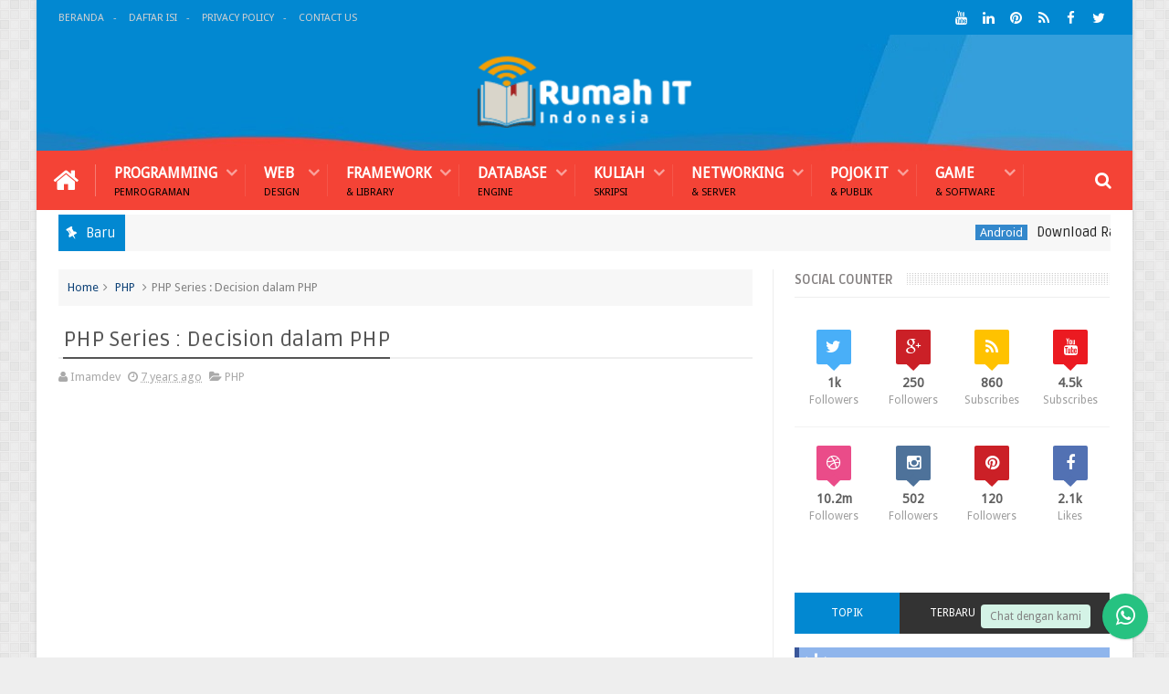

--- FILE ---
content_type: text/html; charset=UTF-8
request_url: https://www.rumahit.id/2018/07/decision-dalam-php.html
body_size: 62421
content:
<!DOCTYPE html>
<html class='v2' dir='ltr' lang='id' xmlns='http://www.w3.org/1999/xhtml' xmlns:b='http://www.google.com/2005/gml/b' xmlns:data='http://www.google.com/2005/gml/data' xmlns:expr='http://www.google.com/2005/gml/expr'>
<head>
<link href='https://www.blogger.com/static/v1/widgets/4128112664-css_bundle_v2.css' rel='stylesheet' type='text/css'/>
<!-- Meta Viewport -->
<meta content='width=device-width, minimum-scale=1, initial-scale=1, shrink-to-fit=no' name='viewport'/>
<link href='https://www.blogger.com/openid-server.g' rel='openid.server'/>
<link href='https://www.rumahit.id/' rel='openid.delegate'/>
<!-- Meta Robot -->
<meta content='all-language' http-equiv='Content-Language'/>
<meta content='IE=Edge' http-equiv='X-UA-Compatible'/>
<meta content='Indonesia' name='geo.placename'/>
<meta content='id' name='geo.country'/>
<meta content='ID-BT' name='geo.region'/>
<meta content='-0.789275;113.921327' name='geo.position'/>
<meta content='-0.789275, 113.921327' name='ICBM'/>
<meta content='id' name='language'/>
<meta content='global' name='target'/>
<meta content='global' name='distribution'/>
<meta content='general' name='rating'/>
<meta content='1 days' name='revisit-after'/>
<meta content='true' name='MSSmartTagsPreventParsing'/>
<meta content='index, follow' name='googlebot'/>
<meta content='follow, all' name='Googlebot-Image'/>
<meta content='follow, all' name='msnbot'/>
<meta content='follow, all' name='Slurp'/>
<meta content='follow, all' name='ZyBorg'/>
<meta content='follow, all' name='Scooter'/>
<meta content='all' name='spiders'/>
<meta content='all' name='WEBCRAWLERS'/>
<link href='https://www.rumahit.id/2018/07/decision-dalam-php.html' hreflang='x-default' rel='alternate'/>
<!-- [ Meta Tag SEO ] -->
<include expiration='7d' path='*.css'></include>
<include expiration='7d' path='*.js'></include>
<include expiration='3d' path='*.gif'></include>
<include expiration='3d' path='*.jpeg'></include>
<include expiration='3d' path='*.jpg'></include>
<include expiration='3d' path='*.png'></include>
<link href='//fonts.googleapis.com/css?family=Droid+Sans|Ruda:400,700' rel='stylesheet' type='text/css'/>
<meta content='text/html; charset=UTF-8' http-equiv='Content-Type'/>
<meta content='blogger' name='generator'/>
<link href='https://www.rumahit.id/favicon.ico' rel='icon' type='image/x-icon'/>
<link href='https://www.rumahit.id/2018/07/decision-dalam-php.html' rel='canonical'/>
<link rel="alternate" type="application/atom+xml" title="Rumah IT - Rumah Teknologi Informasi - Atom" href="https://www.rumahit.id/feeds/posts/default" />
<link rel="alternate" type="application/rss+xml" title="Rumah IT - Rumah Teknologi Informasi - RSS" href="https://www.rumahit.id/feeds/posts/default?alt=rss" />
<link rel="service.post" type="application/atom+xml" title="Rumah IT - Rumah Teknologi Informasi - Atom" href="https://www.blogger.com/feeds/623924427348310110/posts/default" />

<link rel="alternate" type="application/atom+xml" title="Rumah IT - Rumah Teknologi Informasi - Atom" href="https://www.rumahit.id/feeds/7018496006045479736/comments/default" />
<!--Can't find substitution for tag [blog.ieCssRetrofitLinks]-->
<link href='https://blogger.googleusercontent.com/img/b/R29vZ2xl/AVvXsEhKW0h4JFdUFRzMpyKZOoQd_sw9YJOUxQxflToK_WP5M_4-jgeY9VdH615RK25K1_wP37TxmHId2kOViSVD7II_Ijt-Su9Ries3IkbZIS-doSOB4CofwoUe-L1Pg5PtCU-ZWvFaqOS7rco/s1600/decision-php.jpg' rel='image_src'/>
<meta content='Rumah IT, Dalam PHP dikenal dengan Decision Making atau mengambil keputusan atau sering disebut juga dengan Percabangan dalam PHP. Dalam pemrograman PHP pembuatan keputusan menggunakan 3 pernyataan (statement) yaitu if...else, elseif dan switch .' name='description'/>
<meta content='https://www.rumahit.id/2018/07/decision-dalam-php.html' property='og:url'/>
<meta content='PHP Series : Decision dalam PHP' property='og:title'/>
<meta content='Rumah IT, Dalam PHP dikenal dengan Decision Making atau mengambil keputusan atau sering disebut juga dengan Percabangan dalam PHP. Dalam pemrograman PHP pembuatan keputusan menggunakan 3 pernyataan (statement) yaitu if...else, elseif dan switch .' property='og:description'/>
<meta content='https://blogger.googleusercontent.com/img/b/R29vZ2xl/AVvXsEhKW0h4JFdUFRzMpyKZOoQd_sw9YJOUxQxflToK_WP5M_4-jgeY9VdH615RK25K1_wP37TxmHId2kOViSVD7II_Ijt-Su9Ries3IkbZIS-doSOB4CofwoUe-L1Pg5PtCU-ZWvFaqOS7rco/w1200-h630-p-k-no-nu/decision-php.jpg' property='og:image'/>
<link crossorigin='anonymous' href='https://cdnjs.cloudflare.com/ajax/libs/font-awesome/4.3.0/css/font-awesome.min.css' integrity='sha512-i8+QythOYyQke6XbStjt9T4yQHhhM+9Y9yTY1fOxoDQwsQpKMEpIoSQZ8mVomtnVCf9PBvoQDnKl06gGOOD19Q==' rel='stylesheet'/>
<title>
PHP Series : Decision dalam PHP - Rumah IT
			
</title>
<!--Facebook Meta Tag -->
<meta content='PHP Series : Decision dalam PHP' property='og:title'/>
<meta content='https://www.rumahit.id/2018/07/decision-dalam-php.html' property='og:url'/>
<meta content='article' property='og:type'/>
<meta content='https://blogger.googleusercontent.com/img/b/R29vZ2xl/AVvXsEhKW0h4JFdUFRzMpyKZOoQd_sw9YJOUxQxflToK_WP5M_4-jgeY9VdH615RK25K1_wP37TxmHId2kOViSVD7II_Ijt-Su9Ries3IkbZIS-doSOB4CofwoUe-L1Pg5PtCU-ZWvFaqOS7rco/s1600/decision-php.jpg' property='og:image'/>
<meta content='Rumah IT, Dalam PHP dikenal dengan Decision Making atau mengambil keputusan atau sering disebut juga dengan Percabangan dalam PHP. Dalam pemrograman PHP pembuatan keputusan menggunakan 3 pernyataan (statement) yaitu if...else, elseif dan switch .' name='og:description'/>
<meta content='Rumah IT - Rumah Teknologi Informasi' property='og:site_name'/>
<meta content='287280461770070' property='fb:app_id'/>
<meta content='321407964636183' property='fb:admins'/>
<meta content='Rumah IT, Rumah Teknologi Informasi, Aplikasi Kasir, CentOS 7, Kuliah, Kumpulan Materi Kuliah, Kumpulan Skripsi Informatika, Tutorial Blogger, Tutorial SEO, Source Code Gratis, Source Code PHP, Tutorial PHP, Tutorial Programming, Troubleshooting Komputer' name='keywords'/>
<meta content='Imamdev' name='Author'/>
<!-- Twitter Card -->
<meta content='summary_large_image' name='twitter:card'/>
<meta content='Rumah IT - Rumah Teknologi Informasi: PHP Series : Decision dalam PHP' name='twitter:title'/>
<meta content='@ImamSya04482042' name='twitter:site'/>
<meta content='@ImamSya04482042' name='twitter:creator'/>
<meta content='Rumah IT, Dalam PHP dikenal dengan Decision Making atau mengambil keputusan atau sering disebut juga dengan Percabangan dalam PHP. Dalam pemrograman PHP pembuatan keputusan menggunakan 3 pernyataan (statement) yaitu if...else, elseif dan switch .' name='twitter:description'/>
<meta content='https://blogger.googleusercontent.com/img/b/R29vZ2xl/AVvXsEhKW0h4JFdUFRzMpyKZOoQd_sw9YJOUxQxflToK_WP5M_4-jgeY9VdH615RK25K1_wP37TxmHId2kOViSVD7II_Ijt-Su9Ries3IkbZIS-doSOB4CofwoUe-L1Pg5PtCU-ZWvFaqOS7rco/s1600/decision-php.jpg' name='twitter:image'/>
<meta content='PHP Series : Decision dalam PHP' name='twitter:image:alt'/>
<!-- Social Media meta tag need customer customization -->
<meta content='287280461770070' property='fb:app_id'/>
<meta content='321407964636183' property='fb:admins'/>
<!-- Untuk Chrome & Opera -->
<meta content='#f44336 ' name='theme-color'/>
<!-- Untuk Windows Phone -->
<meta content='#f44336 ' name='msapplication-navbutton-color'/>
<!-- Untuk Safari iOS -->
<meta content='#f44336' name='apple-mobile-web-app-status-bar-style'/>
<!-- Meta Pinterest -->
<meta content='c736fc43ecb17795df0aec8f838602c4' name='p:domain_verify'/>
<!-- Web Master Tools -->
<meta content='55661897C88F7910FA8BA8250E540F06' name='msvalidate.01'/>
<meta content='941be4f84e5fdc1c' name='yandex-verification'/>
<!--[if IE]><style>.item .post-body img{width:auto;height:auto}</style><![endif]-->
<!-- DNS Prefecth -->
<link href='//ajax.googleapis.com' rel='dns-prefetch'/>
<link href='//www.google-analytics.com' rel='dns-prefetch'/>
<link href='//googleads.g.doubleclick.net' rel='dns-prefetch'/>
<link href='//www.googletagservices.com' rel='dns-prefetch'/>
<link href='//pagead2.googlesyndication.com' rel='dns-prefetch'/>
<link href='//maxcdn.bootstrapcdn.com' rel='dns-prefetch'/>
<link href='//adservice.google.ca' rel='dns-prefetch'/>
<link href='//adservice.google.com' rel='dns-prefetch'/>
<link href='//resources.blogblog.com' rel='dns-prefetch'/>
<link href='//fonts.googleapis.com' rel='dns-prefetch'/>
<link href='//1.bp.blogspot.com' rel='dns-prefetch'/>
<link href='//2.bp.blogspot.com' rel='dns-prefetch'/>
<link href='//3.bp.blogspot.com' rel='dns-prefetch'/>
<link href='//4.bp.blogspot.com' rel='dns-prefetch'/>
<link href='//disqus.com' rel='dns-prefetch'/>
<link href='//github.com' rel='dns-prefetch'/>
<link href='//cdn.rawgit.com' rel='dns-prefetch'/>
<link href='//fontawesome.com' rel='dns-prefetch'/>
<link href='//www.sharethis.com' rel='dns-prefetch'/>
<link href='//cdn.jsdelivr.net' rel='dns-prefetch'/>
<script type='text/javascript'>
      var blog = document.location.hostname.split(".");
      if (window.location.href.indexOf(".blogspot") > -1) {
        if (blog[blog.length - 1] != "com") {
          var ncr = "https://" + blog[0] + ".blogspot.com/ncr";
          window.location.replace(ncr + document.location.pathname);
        }
      }
    </script>
<style type='text/css'>@font-face{font-family:'Droid Sans';font-style:normal;font-weight:400;font-display:swap;src:url(//fonts.gstatic.com/s/droidsans/v19/SlGVmQWMvZQIdix7AFxXkHNSbRYXags.woff2)format('woff2');unicode-range:U+0000-00FF,U+0131,U+0152-0153,U+02BB-02BC,U+02C6,U+02DA,U+02DC,U+0304,U+0308,U+0329,U+2000-206F,U+20AC,U+2122,U+2191,U+2193,U+2212,U+2215,U+FEFF,U+FFFD;}</style>
<style id='page-skin-1' type='text/css'><!--
/*
-----------------------------------------------
Blogger Template Style
Name:      BMAG Blogger Template
Designer:  Sweetheme Team
URL:      http://www.Sweethemes.com
* Version 2.1.0
- Fixed - Theme Options script stop working after blogger.com update
- Fixed - Layout section style has alot of problems after blogger.com update
----------------------------------------------- */
/* Variable definitions
====================
<Variable name="keycolor" description="Main Color" type="color" default="#1e87f0"/>
<Variable name="body.background" description="Background" type="background" color="#EEE" default="$(color) url() no-repeat fixed top center"/>
<Group description="Main Sittings" selector="body">
<Variable name="main.color" description="Main Theme Color" type="color" default="#FFC000"/>
<Variable name="text.color" description="Main Text Color" type="color" default="#828282"/>
<Variable name="body.font" description="Main Font" type="font" default="normal normal 13px Droid Sans"/>
</Group>
<Group description="links color" selector="body">
<Variable name="link.color" description="link color" type="color" default="#0288d1"/>
<Variable name="link.color.hover" description="link color hover" type="color" default="#0288d1"/>
</Group>
<Group description="Top Nav" selector="#header-top">
<Variable name="top.nav.bg" description="Background Color" type="color" default="#333333"/>
<Variable name="top.nav.text" description="Menu Text Color" type="color" default="#D1D1D1"/>
<Variable name="top.nav.text.hover" description="Menu Text Color Hover" type="color" default="#999"/>
<Variable name="top.social.bg" description="Social Icon Background" type="color" default="#474545"/>
<Variable name="top.social.color" description="Social Icon Color" type="color" default="#FFF"/>
</Group>
<Group description="Main Menu" selector="#header-tail">
<Variable name="main.nav.bg" description="Background Color" type="color" default="#333333"/>
<Variable name="main.nav.icon.color" description="Icons Color" type="color" default="#FFF"/>
<Variable name="main.nav.title.color" description="Menu Title Color" type="color" default="#FFC000"/>
<Variable name="main.nav.subtitle.color" description="Menu Sub-Title Color" type="color" default="#EEE"/>
</Group>
<Group description="News Ticker" selector=".ticker">
<Variable name="ticker.bg" description="Background Color" type="color" default="#f7f7f7"/>
<Variable name="ticker.title.bg" description="Title Background" type="color" default="#333"/>
<Variable name="ticker.title.color" description="Title Color" type="color" default="#fff"/>
<Variable name="ticker.tag.bg" description="Tag Background" type="color" default="#38c"/>
<Variable name="ticker.tag.color" description="Tag Color" type="color" default="#fff"/>
</Group>
<Group description="Ticker Links" selector=".ticker .recent-title a">
<Variable name="ticker.link.color" description="link color" type="color" default="#222"/>
<Variable name="ticker.link.color.hover" description="link color hover" type="color" default="#FFC000"/>
</Group>
<Variable name="header.font" description="blog title font" type="font" default="normal normal 60px Droid Sans"/>
<Variable name="titles.font" description="Titles Font" type="font" default="normal normal 15px Ruda"/>
<Variable name="post.body.font" description="Post Body Font" type="font" default="normal normal 13px Droid Sans"/>
<Variable name="desc.font" description="Small Description Font" type="font" default="normal normal 13px Droid Sans"/>
<Variable name="content.bg.color" description="Content Background Color" type="color" default="#FFF"/>
<Variable name="posts.link.color" description="Posts Links Color" type="color" default="#222"/>
<Variable name="posts.block.title" description="Posts Title Background" type="color" default="#F4F4F4"/>
*/
/*
CONTENTS
=======================
= A. Css Reset
= B. Body
= C. Header Section
= D. Social Icons Widget
= E. Magazine Section
= F. Posts Section
= G. Blogger Comments
= H. Blogger Widgets
= I. Sidebar Section
= J. Footer Section
= K. Error page
= L. Shortcodes
= M. Programming
= N. Div & Tab
= O. Box
*/
/*=====================================
= A. Css Reset
=====================================*/
.fa{transition:all 0s ease;-webkit-transition:all 0s ease;-moz-transition:all 0s ease;-o-transition:all 0s ease}*{outline:0;transition:all .5s ease;-webkit-transition:all .5s ease;-moz-transition:all .5s ease;-o-transition:all .5s ease}*,:before,:after{-webkit-box-sizing:border-box;-moz-box-sizing:border-box;box-sizing:border-box}a,abbr,acronym,address,applet,b,big,blockquote,body,caption,center,cite,code,dd,del,dfn,div,dl,dt,em,fieldset,font,form,h1,h2,h3,h4,h5,h6,html,i,iframe,img,ins,kbd,label,legend,li,object,p,pre,q,s,samp,small,span,strike,strong,sub,sup,table,tbody,td,tfoot,th,thead,tr,tt,u,ul,var{padding:0;border:0;outline:0;vertical-align:baseline;background:0 0}ins{text-decoration:underline}del{text-decoration:line-through}blockquote{overflow:auto;width:auto;height:auto;font-size:19px;font-family:futura;margin:15px 35px 15px 15px;padding:2px 10px 5px 60px;line-height:1.7em;clear:both;color:#0b67ab;list-style-type:none;background:#F5F3F3 url(https://blogger.googleusercontent.com/img/b/R29vZ2xl/AVvXsEjcjYx7kQU2fWvO-wjR3zbRWEjsxVObpium2kdZMvFL4A8pWidqUSKmhUwVBZ7LHHptFS2af5wX6BFBC2itKo65uNmHqxeGoSuL-WaZSjbU04ZiXMWJzuiGs5ls3Z8C7iHmm-C6FwCTQw0Y/s1600/notepad1.gif) repeat-y top left;border:1px solid #ccc;-webkit-box-shadow:0 0 20px rgba(0,0,0,.3);-moz-box-shadow:0 0 20px rgba(0,0,0,.3);box-shadow:0 0 20px rgba(0,0,0,.3)}dl,ul{list-style-position:inside;font-weight:700;list-style:none}ul li{list-style:none}caption,th{text-align:center}img{border:none;position:relative}a,a:visited{text-decoration:none;font-weight:400}a{color:#0f4378}a:hover{color:#ff003f}q:after,q:before{content:''}p{margin:0}abbr,acronym{border:0}.clear{clear:both}.section,.widget,.widget ul{margin:0;padding:0}::-moz-selection{background-color:#0288d1;color:#fff}::selection{background-color:#0288d1;color:#fff}.blog-feeds,.post-feeds,.quickedit{display:none}.status-msg-border{display:none}.status-msg-body{position:relative;padding:0}.status-msg-wrap{width:100%;background-color:#fff;color:#555;padding:30px 0;font-size:120%}table{border-collapse:collapse;border-spacing:0}table td{vertical-align:top}table.data td:last-child code,.content ul li code,code.mark{padding:2px 4px;color:#333;background-color:#f1f1f1;border-radius:4px}table.data td:last-child code a,.content ul li code a{padding:2px 0;background:#fff;margin:0 -4px;font-size:16px}table.data,table.description{width:100%;font-size:92%}table.data th{color:#000;padding:8px 7px;text-align:left;font-size:15px;background:#F8F8F8}table.data td{color:#484848;padding:5px 7px;background:#fff}table.data th,table.data td{vertical-align:top;border:1px solid #DCE3EB}table.data tr.section th,table.data td.section{font-size:15px;background:#f0f4f7}table.description th{width:150px;padding:7px;vertical-align:middle}.overview{padding-right:202px}.overview .intro-image{float:right;margin-right:-202px;text-align:right}.overview .intro-image+p{padding-top:0}.support{background:#F8F8F8;border:1px solid #ccc;color:#2F4959;padding:15px}.support table td:first-child{width:400px;padding:0 25px 0 10px;border-right:1px dashed #D0D0D0}table.data{min-width:480px}table.data pre{display:inline;white-space:normal}table tr th,table tr td{width:auto!important}
/*=====================================
= B. Body
=====================================*/
body{background:#EEEEEE url(https://2.bp.blogspot.com/-A41EaFabiAw/VBTl3dXKTzI/AAAAAAAAAe4/Ku8cZ33_z3s/s0/bg1.png) repeat scroll top left;position:relative;font:normal normal 13px Droid Sans;line-height:25px;color:#828282;margin:0;padding:0}#outer-wrapper{max-width:1200px;margin:0 auto;background-color:#FFFFFF;box-shadow:0 0 5px #ccc}#content-wrapper{overflow:hidden}#main-wrapper{width:68%}#sidebar-wrapper{width:32%;position:relative}.row{margin-right:2%;margin-left:2%;max-width:1200px}
/*=====================================
= C. Header Section
=====================================*/
#header-wrapper{margin-bottom:5px;background:url('https://blogger.googleusercontent.com/img/b/R29vZ2xl/AVvXsEic14dga5nx7gXtPEryfchLeXxX3Rh0b_uqS-JtWLClJQMp7MrHZZTJ7P-2wLVl5nbZGn3seq6tbNC9NVWUsfb-KOeqCmb2bR18ErKvq50_TI5RgzNN0MjNE3NDloCZJ8JjsAC3p9NHndk/s1600/cov.jpg');}#header-content{display:table;padding:20px 0;color:#555}.header,.topad{display:table-cell;vertical-align:middle;width:100%}.header .widget{max-width:250px}.topad{max-width:728px;height:90px}.topad h2{display:none}.topad .widget{line-height:0}.header a{color:#555}#header-tail{margin-left:0;width:100%;height:65px;position:relative;background-color:#f44336;transition:all 0s ease;-webkit-transition:all 0s ease;-moz-transition:all 0s ease;-o-transition:all 0s ease}.menu #nav{display:none}.selectnav{font:normal normal 13px Droid Sans;border:0}.sub-menu{display:none}#menu li,#menu ul{transition:all 0s ease;-webkit-transition:all 0s ease;-moz-transition:all 0s ease;-o-transition:all 0s ease}.menu ul li{padding:15px 0;display:inline}.menu ul li a{text-transform:uppercase;font-size:16px;color:#ffffff;font-weight:700;padding:0 20px;display:block;height:35px;margin:0;position:relative}.menu ul li a span{font-size:11px;font-weight:400;display:block;margin-top:5px;color:#000000}.home-icon .fa{font-size:30px;line-height:35px}.menu ul li:hover{background-color:rgba(255,255,255,.1)}.menu ul li ul li{padding:0;margin:0;display:block;float:none;background-color:#333}.menu ul li ul li:hover{background-color:#f44336}.menu ul li ul a:hover{color:#fff;box-shadow:none;padding-left:30px;transition:.4s;background-color:rgba(255,255,255,.1)}.menu ul li ul a:before{font-family:fontawesome;vertical-align:middle;font-size:10px}.home-icon{font-size:25px;position:absolute;top:15px;width:65px;height:35px;padding:0;text-align:center;z-index:9;color:#FFFFFF}.home-icon:hover{color:#FFFFFF}.hasSub a:after{font-family:'FontAwesome';content:'\f107';top:-3px;position:absolute;color:rgba(255,255,255,.5);font-size:20px}.hasSub ul a:after{content:'';line-height:0}.menu ul li ul{position:absolute;z-index:999;padding-top:15px;display:none;width:200px}.menu ul li ul a{margin-top:0;color:#aaa;height:auto;line-height:16px;border:0;line-height:38px;height:38px;font-size:12px;font-weight:400;border-bottom:1px solid #222;border-top:1px solid #444}#header-top{background-color:#0288d1;height:38px}.menu-top li{display:inline-block;line-height:38px;padding:0}.menu-top li a{color:#D1D1D1;text-transform:uppercase;font-size:11px}.menu-top li a:hover{color:#999999}.menu-top li a:after{content:'-'}.menu-top li:last-child a:after{content:''}.search-icon:before{content:"\f002";font-family:'FontAwesome'}.search-icon{background-color:#f44336;color:#FFFFFF;line-height:65px;height:65px;display:block;width:65px;text-align:center;font-size:19px;position:relative;z-index:99}.search-icon:hover{background-color:#0288d1;color:#FFF}#header-search .searchbox{position:absolute;top:0;height:65px;border:0;width:100%;z-index:98;background-color:#0288d1;color:#FFF;font-size:17px}.searchbox::-webkit-input-placeholder{color:#FFF}
/*=====================================
= D. Social Icons Widget
=====================================*/
.social-sec li{display:inline;padding:0}.social-sec .widget ul{padding:0}.social-sec .LinkList ul{text-align:center}.social-sec #social a{display:block;height:27px;width:27px;font-size:15px;margin-top:5.5px;color:#FFFFFF;background-color:rgba(0, 0, 0, 0)}.social-sec #social a:before{display:inline-block;font-family:FontAwesome;font-style:normal;font-weight:400;line-height:27px;-webkit-font-smoothing:antialiased;-moz-osx-font-smoothing:grayscale}.social-sec .facebook:before{content:"\f09a"}.social-sec #social a.facebook:hover{background-color:#3b5998}.social-sec .twitter:before{content:"\f099"}.social-sec #social a.twitter:hover{background-color:#55acee}.social-sec .gplus:before{content:"\f0d5"}.social-sec #social a.gplus:hover{background-color:#dd4b39}.social-sec .rss:before{content:"\f09e"}.social-sec ul#social a.rss:hover{background-color:#f26522}.social-sec .youtube:before{content:"\f167"}.social-sec ul#social a.youtube:hover{background-color:#e52d27}.social-sec .skype:before{content:"\f17e"}.social-sec ul#social a.skype:hover{background-color:#00aff0}.social-sec .stumbleupon:before{content:"\f1a4"}.social-sec ul#social a.stumbleupon:hover{background-color:#eb4924}.social-sec .tumblr:before{content:"\f173"}.social-sec ul#social a.tumblr:hover{background-color:#35465c}.social-sec .vine:before{content:"\f1ca"}.social-sec ul#social a.vine:hover{background-color:#00b488}.social-sec .stack-overflow:before{content:"\f16c"}.social-sec ul#social a.stack-overflow:hover{background-color:#fe7a15}.social-sec .linkedin:before{content:"\f0e1"}.social-sec ul#social a.linkedin:hover{background-color:#0976b4}.social-sec .dribbble:before{content:"\f17d"}.social-sec ul#social a.dribbble:hover{background-color:#ea4c89}.social-sec .soundcloud:before{content:"\f1be"}.social-sec ul#social a.soundcloud:hover{background-color:#f80}.social-sec .behance:before{content:"\f1b4"}.social-sec ul#social a.behance:hover{background-color:#1769ff}.social-sec .digg:before{content:"\f1a6"}.social-sec ul#social a.digg:hover{background-color:#000}.social-sec .instagram:before{content:"\f16d"}.social-sec ul#social a.instagram:hover{background-color:#3f729b}.social-sec .pinterest:before{content:"\f0d2"}.social-sec ul#social a.pinterest:hover{background-color:#cc2127}.social-sec .delicious:before{content:"\f1a5"}.social-sec ul#social a.delicious:hover{background-color:#39f}.social-sec ul#social a:hover{color:#fff;opacity:1;-webkit-border-radius:3px;-moz-border-radius:3px;border-radius:3px}
/*=====================================
= E. Magazine Section
=====================================*/
@media screen and (min-width:1024px){.img-Animate .recent-layout .recent-thumb,.img-Animate .recent-layout .first-thumb,.img-Animate .post-widget .rcp-thumb,.img-Animate .PopularPosts img,.img-Animate .home .post-thumb a{opacity:0;transition:all .5s ease;-webkit-transition:all .2s ease;-moz-transition:all .2s ease;-o-transition:all .2s ease;-webkit-transform:scale(.8);-moz-transform:scale(.8);transform:scale(.8)}}.img-Animate .show-with,.img-Animate .recent-layout .recent-thumb.show-with,.img-Animate .recent-layout .first-thumb.show-with,.img-Animate .post-widget .rcp-thumb.show-with,.img-Animate .PopularPosts img.show-with,.img-Animate .post-thumb a.show-with{opacity:1;transition:all .5s ease;-webkit-transition:all .2s ease;-moz-transition:all .2s ease;-o-transition:all .2s ease;-webkit-transform:scale(1);-moz-transform:scale(1);transform:scale(1)}.ticker .title{font:normal normal 15px Ruda;height:40px;overflow:hidden;line-height:40px;padding:0 10px;background-color:#0288d1;color:#ffffff}.ticker .layout-content{overflow:hidden}.ticker .layout-content li{display:inline-block;height:40px;line-height:40px;padding:0}.ticker{height:40px;overflow:hidden;margin-bottom:20px;background-color:#f7f7f7}.ticker .post-tag{display:inline-block;background-color:#3388cc;color:#ffffff;padding:2px 5px;line-height:1}.ticker .recent-title{display:inline-block}.ticker .recent-title a{color:#222222}.ticker .recent-title a:hover{color:#0f4378}.tickercontainer,.tickercontainer .mask,ul.newsticker{-webkit-transition:all 0 linear;-moz-transition:all 0 linear;-o-transition:all 0 linear;transition:all 0 linear;list-style:none;margin:0}.tickercontainer{margin:0;padding:0;overflow:hidden}.tickercontainer .mask{position:relative;overflow:hidden}.newsticker{position:relative;list-style-type:none;margin:0;padding:0}ul.newsticker{-webkit-transition:all 0s linear;-moz-transition:all 0s linear;-o-transition:all 0s linear;transition:all 0s linear;position:relative;list-style-type:none;margin:0;padding:0}.tickeroverlay-left{display:none}.tickeroverlay-right{display:none}.sidebar .post-widget li{overflow:hidden;border-bottom:1px solid #eee;padding:10px 0}.footer-column .post-widget li{overflow:hidden;border-bottom:1px solid #333;padding:10px 0}.post-widget li:first-child{padding-top:0}.post-widget li:last-child{border-bottom:none}.post-widget .rcp-thumb{display:block;width:60px;height:60px;border-radius:2px}.post-widget .rcp-title{font:normal normal 15px Ruda;margin:5px 0 8px}.post-widget .rcp-title a{color:#222222;font-weight:700;font-size:14px}.post-widget .rcp-title a:hover{color:#0288d1;text-decoration:underline}.footer-column .post-widget .rcp-title a{color:#DDD}.footer-column .post-widget .rcp-title a:hover{color:#888}.footer-column .recent-date,.footer-column .recent-author,.footer-column .recent-date:before,.footer-column .recent-author:before{color:#999}.intro .widget-content,.recent-layout .widget-content,.recent-layout h2.title,.ticker .widget-content{display:none}.recent-layout .box-title h2.title{font:normal normal 15px Ruda;display:inline-block}.more-link{height:20px;line-height:20px;padding:0 5px;background-color:#FFF;margin-top:7px;font-size:11px;color:#aaa}.more-link:after{font-family:fontawesome;font-size:9px;vertical-align:middle}.box-title{background-color:#F4F4F4;margin-bottom:15px;border-bottom:3px solid #0288d1}.box-title h2{background-color:#0288d1;display:inline-block}.box-title h2 a{color:#FFF;font-weight:700;font-size:15px;text-transform:uppercase;display:block}.box-title h2 a:before{content:'\f143';font-family:fontawesome;font-size:16px;vertical-align:middle;font-weight:400}.recent-date:before{content:'\f073';font-family:fontawesome;color:#bbb}.recent-date{color:#999;font-weight:400;font-size:12px}.recent-author:before{content:'\f007';font-family:fontawesome;color:#bbb}.recent-author{color:#999;font-weight:400;font-size:12px}.intro-loader{position:absolute;top:0;width:100%;height:100%}.intro{position:relative}.intro-loader .fa{position:absolute;top:50%;left:50%;margin-left:-10px;margin-top:-10px;font-size:20px;color:#222}.intro .widget{margin-bottom:20px!important;height:450px;overflow:hidden}.intro h2{display:none;display:none}.intro .rcp-thumb{width:100%;height:215px;display:block;border-radius:2%;opacity:.8}.intro li:hover .rcp-thumb{-webkit-transform:scale(1.1);-moz-transform:scale(1.1);transform:scale(1.1);transition:all .3s ease;-webkit-transition:all .3s ease;-moz-transition:all .3s ease;-o-transition:all .3s ease}.intro .rcp-title{font:normal normal 15px Ruda;font-size:16px}.intro .rcp-thumb:after{content:no-close-quote;position:absolute;bottom:0;width:100%;height:151px;background:url(https://blogger.googleusercontent.com/img/b/R29vZ2xl/AVvXsEivbcrJOPIGJeqxSI2eygcZg6dUQJg7O4EExUkhwtTkxJO7EZGlAclowx2VxDqRDwvGTOcM3d8jowdw0ZhmIN1rZj5KYqcGvfhg5otNjRi-SE3EX2pVdNs9-W18i-XTGdUiDyv2YMR2LlA/s1600/gradient.png) repeat-x;opacity:.8}.intro li{width:40%;height:215px;position:relative;padding:.1px;overflow:hidden}.intro li:nth-child(2){margin-bottom:20px}.intro li:first-child{width:58.333333333%;height:450px}.intro li:first-child .rcp-thumb{height:450px}.intro li:first-child .rcp-title{font-size:25px}.intro .post-panel{position:absolute;bottom:20px}.intro .rcp-title a{color:#FFF;font-weight:700;position:relative;bottom:10px;line-height:14px}.intro .recent-date:before{color:#bbb}.intro .recent-date{color:#bbb}.intro .recent-author:before{color:#bbb}.intro .recent-author{color:#bbb}.intro .post-tag{position:absolute;top:15px;background-color:#B565BE;color:#FFF;padding:10px;text-transform:uppercase;font-weight:700;z-index:99}.intro li:nth-child(2) .post-tag{background-color:#0288d1}.intro li:nth-child(3) .post-tag{background-color:#FF5858}.recent-layout .widget{margin-bottom:20px}.recent-layout .recent-sec .widget:last-child{margin-bottom:20px}.recent-title{font:normal normal 15px Ruda}.fbig .first-thumb:hover,.fbig .recent-thumb:hover{-webkit-transform:scale(1.1)!important;-moz-transform:scale(1.1)!important;transform:scale(1.1)!important;transition:all .3s ease!important;-webkit-transition:all .3s ease!important;-moz-transition:all .3s ease!important;-o-transition:all .3s ease!important}.fbig .first .rthumbc{width:50%;height:200px}.fbig .first-thumb{width:100%;height:200px;display:block}.fbig .first{overflow:hidden}.rthumbc{overflow:hidden}.fbig ul li .rthumbc{width:90px;height:60px;display:table-cell;vertical-align:middle}.fbig ul li .recent-thumb{width:90px;height:60px;display:block}.fbig ul li .recent-content{display:table-cell;vertical-align:middle}.fbig .recent-title a{font-weight:700;color:#222222;margin-bottom:10px;display:inline-block}.fbig .first-content .recent-title a{font-size:18px}.fbig .recent-des{margin-top:15px;font:normal normal 13px Droid Sans;line-height:22px}.fbig1 .first{margin-bottom:15px;padding-bottom:15px;border-bottom:1px solid #EEE}.fbig1 .first .rthumbc{display:table-cell;vertical-align:middle}.fbig1 .first-thumb{display:block}.fbig1 .first-content{display:table-cell;vertical-align:middle}.fbig1 ul li{display:inline-block;width:48%;padding-bottom:15px;margin-bottom:15px;padding-top:0;border-bottom:1px solid #EEE;height:77px}.fbig1 ul li:nth-child(4),.fbig1 ul li:nth-child(5){border-bottom:0;padding-bottom:0;margin-bottom:0;height:62px}.fbig2 .first{width:50%}.fbig2 .first .rthumbc{width:100%;margin-bottom:15px}.fbig2 .first-thumb{width:100%}.fbig2 ul li{display:block;width:48%;padding-bottom:15px;margin-bottom:15px;padding-top:0;border-bottom:1px solid #EEE}.fbig2 ul li:last-child{border-bottom:0;padding-bottom:0;margin-bottom:0}.column{width:47.15%;display:inline-block}.column .first .rthumbc{width:100%;margin-bottom:15px}.column .first-thumb{width:100%}.column .first,.column ul li{border-bottom:1px solid #EEE;margin-bottom:15px;padding-top:0}.column .first{padding-bottom:15px}.column ul li{padding-bottom:15px}.column ul li:last-child{border-bottom:0;margin-bottom:0;padding-bottom:0}.list ul li{display:inline-block;width:48%;padding-bottom:15px;margin-bottom:15px;padding-top:0;border-bottom:1px solid #EEE;height:77px}.list ul li:last-child,.list ul li:nth-child(5){border-bottom:0;padding-bottom:0;margin-bottom:0;height:62px}.recent-title a:hover{text-decoration:underline;color:#0288d1}.recent-block .recent-thumb{width:100%;height:150px;display:block}.recent-block ul li{width:33%;display:inline-block;position:relative;padding:0;margin-bottom:2px}.recent-block .recent-title a{font-weight:700;margin-bottom:5px;display:inline-block}.gallery ul li{height:150px;overflow:hidden}.gallery li:hover .recent-content{bottom:10px}.gallery li:hover .recent-thumb{opacity:.4!important}.gallery li:hover{background-color:#000}.gallery .recent-content{position:absolute;bottom:-100%}.gallery .recent-date,.gallery .recent-author{color:#BBB}.gallery .recent-title a{font-size:15px;color:#FFF}.videos ul li:nth-child(4),.videos ul li:nth-child(5),.videos ul li:nth-child(6){margin-bottom:0;padding-bottom:0;border-bottom:0}.videos ul li{width:32%}.videos .recent-title a{color:#222222;height:20px;overflow:hidden;margin-bottom:0;padding-bottom:2px}.videos .recent-title a:hover{color:#0288d1}.videos ul li,.videos .recent-thumb{margin-bottom:15px;padding-bottom:15px;border-bottom:1px solid #F0F0F0}.videos ul li .recent-thumb:before{content:'\f01d';font-family:fontawesome;position:absolute;height:150px;width:100%;text-align:center;line-height:150px;color:#FFF;font-size:0;font-weight:400;opacity:.5;transition-timing-function:linear,ease-out-in;transition:.4s}.videos .recent-thumb{position:relative}.videos .recent-thumb:hover{opacity:1}.videos .recent-thumb:hover:before{background-color:#000;opacity:.5;font-size:5em;transition-timing-function:linear,ease-in-out;transition:.1s;transition-delay:.1s}.owl-carousel .owl-wrapper:after{content:".";display:block;clear:both;visibility:hidden;line-height:0;height:0}.owl-carousel{display:none;position:relative;width:100%;-ms-touch-action:pan-y}.owl-carousel .owl-wrapper{display:none;position:relative;-webkit-transform:translate3d(0,0,0)}.owl-carousel .owl-wrapper-outer{overflow:hidden;position:relative;width:100%}.owl-carousel .owl-wrapper-outer.autoHeight{-webkit-transition:height 500ms ease-in-out;-moz-transition:height 500ms ease-in-out;-ms-transition:height 500ms ease-in-out;-o-transition:height 500ms ease-in-out;transition:height 500ms ease-in-out}.owl-controls .owl-page,.owl-controls .owl-buttons div{cursor:pointer}.owl-controls{-webkit-user-select:none;-khtml-user-select:none;-moz-user-select:none;-ms-user-select:none;user-select:none;-webkit-tap-highlight-color:rgba(0,0,0,0)}.grabbing,.grabbing a,.grabbing *{cursor:e-resize!important}.owl-carousel .owl-wrapper,.owl-carousel .owl-item{-webkit-backface-visibility:hidden;-moz-backface-visibility:hidden;-ms-backface-visibility:hidden;-webkit-transform:translate3d(0,0,0);-moz-transform:translate3d(0,0,0);-ms-transform:translate3d(0,0,0)}.owl-prev,.owl-next{width:28px;height:22px;background-color:#fff;text-align:center;line-height:22px;font-size:12px;margin-top:5px;color:#aaa;display:inline-block}.owl-next:before{font-family:fontawesome}.owl-prev:before{font-family:fontawesome}.carousel.recent-block .recent-thumb{height:180px}.carousel .recent-content{position:absolute;bottom:10px;width:90%;left:5%}.carousel .recent-content .recent-title a{color:#FFF;font-size:14px}.carousel .recent-content .recent-date,.carousel .recent-content .recent-author{color:#bbb}.carousel .recent-thumb:before{content:no-close-quote;position:absolute;bottom:0;width:100%;height:150px;background:url(https://blogger.googleusercontent.com/img/b/R29vZ2xl/AVvXsEivbcrJOPIGJeqxSI2eygcZg6dUQJg7O4EExUkhwtTkxJO7EZGlAclowx2VxDqRDwvGTOcM3d8jowdw0ZhmIN1rZj5KYqcGvfhg5otNjRi-SE3EX2pVdNs9-W18i-XTGdUiDyv2YMR2LlA/s1600/gradient.png) repeat-x;opacity:.8}.carousel li{padding:0;position:relative;overflow:hidden;margin:0 5px;list-style:none}.owl-carousel{border:1px solid #DDD;padding:5px 0}.carousel li{background-color:#111}.carousel li:hover .recent-thumb{-webkit-transform:scale(1.1)!important;-moz-transform:scale(1.1)!important;transform:scale(1.1)!important;transition:all .3s ease!important;-webkit-transition:all .3s ease!important;-moz-transition:all .3s ease!important;-o-transition:all .3s ease!important;opacity:.5}.slider *{transition:all 0s ease;-webkit-transition:all 0s ease;-moz-transition:all 0s ease;-o-transition:all 0s ease}.slider li:hover .recent-thumb{-webkit-transform:scale(1.1)!important;-moz-transform:scale(1.1)!important;transform:scale(1.1)!important;transition:all .3s ease!important;-webkit-transition:all .3s ease!important;-moz-transition:all .3s ease!important;-o-transition:all .3s ease!important;opacity:.5!important}.slider .owl-carousel{border:0;padding:0}.slider .owl-item li{margin:0;padding:0}.slider.recent-block .recent-thumb{height:400px}.slider.carousel .recent-content{bottom:20px;text-align:center}.slider.carousel .recent-content .recent-title a{font-size:25px;margin-bottom:10px;text-transform:uppercase}.slider .recent-des{line-height:22px;font-size:14px;color:#BBB;margin-top:10px;max-width:550px;margin-right:auto;margin-left:auto}.slider.carousel .recent-thumb:before{opacity:.9;background-size:250px 100%;height:250px}.slider .owl-controls{position:absolute;top:10px;left:10px}.slider .owl-prev,.slider .owl-next{height:40px;line-height:40px;width:40px;font-size:14px;opacity:.6;background-color:#000;color:#FFF}.slider .owl-prev:hover,.slider .owl-next:hover{opacity:.9;background-color:#0288d1}
/*=====================================
= F. Posts Section
=====================================*/
.post-thumb a{-webkit-transition:all .6s;-moz-transition:all .6s;-o-transition:all .6s;transition:all .6s}.post-thumb a:hover{-webkit-transform:scale(1.1)!important;-moz-transform:scale(1.1)!important;transform:scale(1.1)!important;transition:all .3s ease!important;-webkit-transition:all .3s ease!important;-moz-transition:all .3s ease!important;-o-transition:all .3s ease!important}.postags{position:absolute;top:5px}.postags a{padding:5px;display:inline-block;background:#0288d1;margin:0;color:#fff}.postags a:nth-child(2){background-color:#444}.postags a{display:none}.postags a:first-child,.postags a:nth-child(2){display:inline-block}.postags a:hover{background:#aaa}.index .status-msg-wrap{background-color:#FFF;border:1px solid #EEE;padding:15px 0;margin-top:0;margin-bottom:20px}#related-posts .owl-prev,#related-posts .owl-next{height:40px;line-height:40px;width:40px}#related-posts .owl-controls{position:absolute;bottom:10px}#related-posts{margin-bottom:20px}#related-posts .owl-carousel{padding:6px 5px}.rnav li{width:100%;display:inline-block;height:300px;overflow:hidden;position:relative}.rnav li .rnav-img{width:100%;height:300px;display:block}.rnav li .rnav-conent{position:absolute;top:50%;height:20px;width:90%;text-align:center;margin-top:-10px}.rnav-title a{color:#222;font-size:17px}.rnav li .rnav-conent{transform:scale(10);-webkit-transform:scale(10);-moz-transform:scale(10);-o-transform:scale(10);-ms-transform:scale(10);transition:all .5s ease;-webkit-transition:all .2s ease;-moz-transition:all .2s ease;-o-transition:all .2s ease;-ms-transition:all .2s ease;opacity:0}.rnav li:hover .rnav-conent{transform:scale(1);-webkit-transform:scale(1);-moz-transform:scale(1);-o-transform:scale(1);-ms-transform:scale(1);opacity:1}.rnav li:hover .rnav-img{opacity:.2}.sharepost li{width:19%;border:1px solid #EEE;padding:0}.sharepost li a{padding:10px 0;background-color:#aaa;color:#FFF;display:block;border-radius:2px}.sharepost{overflow:hidden;text-align:center;margin-bottom:20px}.sharepost li a:hover{opacity:1}.sharepost li .twitter{background-color:#55acee}.sharepost li .twitter:hover{background-color:#eee}.sharepost li .facebook{background-color:#3b5998}.sharepost li .facebook:hover{background-color:#eee}.sharepost li .whatsapp{background-color:green}.sharepost li .whatsapp:hover{background-color:#eee}.sharepost li .pinterest{background-color:#cc2127}.sharepost li .pinterest:hover{background-color:#eee}.sharepost li .linkedin{background-color:#0976b4}.sharepost li .linkedin:hover{background-color:#eee}.hreview{display:none}.item .intro,.item .recent-layout,.item .posts-title{display:none}.home .pagenavi{display:none}.pagenavi{padding:0 20px;text-align:center;padding-top:20px;border-top:1px solid #F0F0F0;margin:20px 0}.pagenavi a,.pagenavi span{padding:10px;display:inline-block;background-color:#0288d1;color:#FFF}.pagenavi span.current,.pagenavi a:hover{background-color:#000}.posts-title{background-color:#F4F4F4;margin-bottom:15px;border-bottom:3px solid #0288d1}.posts-title h2{font:normal normal 15px Ruda;background-color:#0288d1;display:inline-block}.posts-title h2 a{color:#FFF;font-weight:700;font-size:15px;text-transform:uppercase;display:block}.posts-title h2 a:before{content:'\f143';font-family:fontawesome;font-size:16px;vertical-align:middle;font-weight:400}.posts-link{height:20px;line-height:20px;padding:0 5px;background-color:#FFF;margin-top:9px;font-size:11px;color:#aaa}.posts-link:after{font-family:fontawesome;font-size:9px;vertical-align:middle}.post-snippet{margin-top:10px;margin-bottom:10px;font:normal normal 13px Droid Sans;line-height:22px;color:#717171}.post-readmore a{display:inline-block;margin-bottom:0;font-weight:400;text-align:center;vertical-align:middle;cursor:pointer;background-image:none;white-space:nowrap;line-height:1.42857143;color:#fff;background-color:#0288d1;border-radius:2px;font-size:12px;padding:5px 12px;margin-top:10px;outline:none;border:none;width:83px}.post-readmore a:hover{background:rgba(0,0,0,.5);width:119px}#post-foot{position:relative}.post-share{display:none;position:absolute;background:#444;padding:10px;border-radius:2px;top:-25px;transition:all 0s ease;-webkit-transition:all 0s ease;-moz-transition:all 0s ease;-o-transition:all 0s ease}.post-share:before{content:"";position:absolute;width:10px;height:10px;top:45%;z-index:0;background:#444;border-style:solid;border-color:#444;-webkit-transform:rotate(224deg);-moz-transform:rotate(224deg);-ms-transform:rotate(224deg);-o-transform:rotate(224deg);transform:rotate(224deg)}.post-share ul{margin:0;padding:0}.post-share ul li{margin:0;padding:0}.post-share ul li a{color:#fff;border-bottom:1px solid #555;padding:5px;display:block}.post-share ul li a:last-child{border-bottom:0}.post-share ul li a:hover{color:#eee}.post-sharebtn{display:block;padding:5px 10px 4px;background:#f4f4f4;border-radius:2px;margin:10px;cursor:pointer}.post-sharebtn:hover{background:#0288d1;color:#fff}.post-share .twitter{background-color:#55acee}.post-share .share{background-color:#3b5998}.post-share .plus{background-color:#dd4b39}.fa-share-alt:before{content:"\f1e0"}.fa-twitter:before{content:"\f099"}.fa-facebook:before{content:"\f09a"}.fa-google-plus:before{content:"\f0d5"}.fa-long-arrow-right:before{content:"\f178"}.index .post-title{font:normal normal 15px Ruda;margin-bottom:10px}.index .post-title a{font-weight:700;color:#222222;font-size:17px}.index .post-title a:hover{text-decoration:underline}.fa-angle-right:before{margin:0 5px}.breadcrumbs{padding:10px;background:#F7F7F7;margin-bottom:20px}.item article{margin-top:20px}.item .post-heading{position:relative;margin:10px 0;border-bottom:2px solid #eee}.item .post-title{font:normal normal 15px Ruda;border-bottom:2px solid #555;color:#555;display:inline-block;padding-bottom:5px;font-size:24px;font-weight:500;position:relative;top:2px;margin-left:5px}.item .post-body{width:98%;font-family:'Google Sans',sans-serif;color:#141414;font-size:16px;line-height:26px;overflow:hidden;margin-left:5px}.post-body h1,.post-body h2,.post-body h3,.post-body h4,.post-body h5,.post-body h6{margin-bottom:15px;color:#555}.item .post-outer{padding:0}.item .post-body img{max-width:100%}.index article{display:table-cell;vertical-align:middle}.post-thumb{display:table-cell;vertical-align:middle;line-height:0;position:relative;overflow:hidden;width:360px}.post-thumb a{display:block;width:100%;height:200px;overflow:hidden;border-radius:2px}.index .post{overflow:hidden;display:table}.index .post-outer{margin-bottom:15px;padding-bottom:15px;overflow:hidden;border-bottom:1px solid #eee}.index .post-outer:last-child{border-bottom:0;margin-bottom:0;padding-bottom:0}.index #main-wrapper #main{margin-bottom:20px}.post-thumb img{width:100%;height:auto}.post-meta a,.post-meta i{color:#aaa}.post-pager li{padding:0;display:inline-block;width:50%}.post-pager li strong{display:block;padding:0 0 10px}ul.post-pager{background-color:#0091ea;border:1px solid #EEE;display:block;width:100%;overflow:hidden;border-radius:7px}.post-pager li a{color:#FFF;display:block;padding:20px 35px}.post-pager li:hover{background-color:#0288d1}.post-pager li:hover a{color:#fff;background:#f44336}ul.post-pager *{transition:all 0s ease;-webkit-transition:all 0s ease;-moz-transition:all 0s ease;-o-transition:all 0s ease}.postarea-wrapper{padding:0;overflow:hidden}.tags{display:block;padding:20px 0}.tags a{font:normal 10px tahoma;background:#ccc;line-height:100%!important;padding:8px;margin-bottom:5px;color:#fff;background-color:#aaa;border-radius:3px;-webkit-border-radius:3px;text-align:center;text-transform:uppercase;text-decoration:none;transition:.4s}.tags a:hover{color:#fff!important;background:#666;transition:.4s}.articleAuthor{overflow:hidden;margin-bottom:20px}.authorContent{overflow:hidden;background:#f44336;padding:30px;margin:1px;margin-bottom:0;border-radius:7px}.authorLeft{overflow:hidden}.authorLeft .authorAvatar{overflow:hidden;border-radius:50%}.authorLeft .authorAvatar img{display:block}.authorDetails{overflow:hidden;margin-bottom:5px;margin-top:10px}.authorDetails h2{font-size:16px;color:#555}.authorDetails .AuthorPostsCount{display:block;padding-top:3px;color:#fff}.authorDetails h2 span{color:#fff;font-weight:400}.articleAuthor .authorContent p{line-height:20px;margin-bottom:10px}.authorContent .authorSocial{border-bottom:none}.authorSocial{padding:0 10px 10px}.authorSocial a{font-size:12px;speak:none;font-style:normal;font-weight:400;font-variant:normal;text-transform:none;padding:7px;display:inline-block;background:#444;color:#fff;width:24px;height:24px;border-radius:2px}.authorSocial a:hover{background:#0288d1}
/*=====================================
= G. Blogger Comments
=====================================*/
#comments{line-height:1.5em;margin-top:25px}#gpluscomments{margin-top:25px!important}.comments .comment-block{margin-left:0}.comments .comments-content .comment{margin-bottom:16px;padding-bottom:8px;border-bottom:1px solid #eee}.comments .comments-content .comment-content{font-weight:400;margin:24px 0 10px;line-height:2em;margin:25px 0 0;max-width:500px}.comments .comments-content .comment:first-child{padding-top:16px;border-top:1px solid #eee}.comments .comments-content .comment{margin:0 0 25px;padding:0;border-bottom:1px solid #eee}.comments .comments-content .comment-header{margin:8px 0 0;display:inline-block}.comments .comments-content .user a:after{content:'says';margin-left:5px;font-size:12px;font-style:italic;display:inline;color:#BBB}.comments .comments-content .datetime a{color:#BBB;border-bottom:1px dashed;padding-bottom:2px}.comments .comments-content .comment-replies .comment{border-top:0}.comments .comments-content .comment:last-child{border-bottom:0;margin-bottom:15px}.comments .comments-content .user{font-style:normal;font-weight:500;display:block;margin:0;padding:0}.comments .comments-content .user a{color:#888;font-weight:500;font-size:15px}.comments .comments-content .icon.blog-author{margin:0!important;display:none!important}.comments .comments-content .datetime{font-size:12px}.comments .avatar-image-container{max-height:60px;overflow:hidden;width:60px;border-radius:3px}.comments .avatar-image-container img{max-width:100%}.comments .comment .comment-actions a{background:#eee;margin-top:-22px;padding:3px 15px;color:#888;border-radius:2px;font-style:italic;font-weight:500}.comments .comment .comment-actions a:hover{text-decoration:none;background:#0288d1;color:#FFF}.comments-tabs.simpleTab .tab-content{background-color:transparent;padding:0;margin-top:20px}.comments-tabs.simpleTab{border:1px solid #EEE;padding:15px;margin-top:25px;margin-bottom:25px}.comments-tabs.simpleTab .tab-wrapper li a{border-radius:3px;text-transform:uppercase;background-color:#BBB}.comments-tabs.simpleTab .tab-wrapper li a.activeTab{background-color:#0288d1}.comments-tabs-header{overflow:hidden}.comments-tabs-header h3{line-height:35px;color:#555}.comments-tabs-header h3:before{content:'';display:inline-block;width:5px;height:5px;background-color:#0288d1;vertical-align:middle}
/*=====================================
= H. Blogger Widgets
=====================================*/
.flickr_widget .flickr_badge_image{width:25%;margin-bottom:10px;overflow:hidden;display:inline-block}.flickr_widget .flickr_badge_image img:hover{opacity:.5}.widget-item-control{display:none!important}.PopularPosts img:hover{opacity:.4}.PopularPosts .widget-content ul li{padding:0;display:inline-block;margin-bottom:10px;padding-bottom:4px;padding-top:0;border-bottom:1px solid #EEE}.PopularPosts .widget-content ul li:last-child,.footer-column .PopularPosts .widget-content ul li:last-child{border-bottom:0;margin-bottom:0;padding-bottom:0}.PopularPosts .item-title{font:normal normal 15px Ruda;line-height:22px;font-size:15px}.item-title a{font-weight:700;color:#222222;margin-bottom:5px}.item-title a:hover{text-decoration:underline}.PopularPosts .item-snippet{height:40px;overflow:hidden;font:normal normal 13px Droid Sans;line-height:22px}#ArchiveList select{border:1px solid #EEE;padding:8px;width:100%;cursor:pointer;font:normal normal 13px Droid Sans}.PopularPosts .item-thumbnail{line-height:21px;overflow:hidden}.PlusBadge .widget-title{margin-bottom:15px}.sidebar .LinkList li:before,.footer .LinkList li:before,.sidebar .PageList li:before,.footer .PageList li:before{display:inline-block;font-family:FontAwesome;font-style:normal;font-weight:400;line-height:1;-webkit-font-smoothing:antialiased;-moz-osx-font-smoothing:grayscale}.FollowByEmail td{width:100%}.FollowByEmail .follow-by-email-inner .follow-by-email-submit{width:100%;border-radius:2px;height:35px;font:normal normal 13px Droid Sans;font-size:12px;color:#fff;background-color:#0288d1}.FollowByEmail .follow-by-email-inner .follow-by-email-submit:hover{background-color:#0288d1;color:#FFF}.FollowByEmail .follow-by-email-inner .follow-by-email-address{width:150%;height:40px;border:1px solid #EEE;margin-bottom:5px;font:normal normal 13px Droid Sans;font-size:12px}.FollowByEmail .follow-by-email-inner .follow-by-email-address:focus{border:1px solid #EEE}.FollowByEmail .widget-content:before{content:"Masukan Email Untuk Mendapatkan Notifikasi Terbaru.";font-size:12px;line-height:21px;margin-bottom:5px;display:block}.list-label-widget-content ul li{list-style:none;padding:0;position:relative}.list-label-widget-content ul{padding:0}.list-label-widget-content ul li a{display:block;color:#777;padding:5px 0;border-bottom:1px solid rgba(238,238,238,.5);font-size:12px;position:relative;z-index:9;font-weight:500}.list-label-widget-content span{display:block;color:#0288d1;padding:10px 0;border-bottom:1px solid rgba(238,238,238,.5);font-size:12px;position:relative;z-index:9;font-weight:500}.footer-column .list-label-widget-content span{display:block;color:#0288d1;padding:10px 0;border-bottom:1px solid #333;font-size:12px;position:relative;z-index:9;font-weight:500}.footer-column .list-label-widget-content ul li a{color:#aaa;border-bottom:1px solid #333}.list-label-widget-content ul li:after{content:'';height:36px;width:0;position:absolute;top:0;z-index:1;transition:all .8s ease;-webkit-transition:all .8s ease;-moz-transition:all .8s ease;-o-transition:all .8s ease}.list-label-widget-content ul li:hover a{color:#0288d1!important;border-bottom:1px solid #0288d1}.list-label-widget-content ul li a:before{display:inline-block;font-family:FontAwesome;font-style:normal;font-weight:400;line-height:1;-webkit-font-smoothing:antialiased;-moz-osx-font-smoothing:grayscale;height:25px;line-height:25px;text-align:center;color:#555}.list-label-widget-content ul li:hover a:before{color:#0288d1}.cloud-label-widget-content span{display:inline-block;font-size:100%;min-height:29px;line-height:2em}.cloud-label-widget-content span a{background-color:#f4f4f4;color:#aaa;padding:7px;border-radius:2px}.cloud-label-widget-content span a:hover{background-color:#5271b3;color:#fff;text-decoration:none}.label-size span{background-color:#5271b3;color:#fff;padding:1px 7px;border-radius:2px;margin:-2px 0!important}.contact-form-name,.contact-form-email,.contact-form-email-message,.contact-form-widget{max-width:none;margin-bottom:15px;padding:5px}.contact-form-name,.contact-form-email,.contact-form-email-message{background-color:#f3f3f3;border:0}.contact-form-button-submit{max-width:none;width:100%;height:35px;border:0;background-image:none;background-color:#49aff8;cursor:pointer;font:normal normal 13px Droid Sans;font-style:normal;font-weight:400}.contact-form-name:focus,.contact-form-email:focus,.contact-form-email-message:focus{border:0;box-shadow:none}.contact-form-name:hover,.contact-form-email:hover,.contact-form-email-message:hover{border:0}.contact-form-button-submit:hover{background-color:#222;background-image:none;border:0}.commentswidget li .avatarImage{position:relative;overflow:hidden;padding:0}.commentswidget li{background:none!important;clear:both;list-style:none;word-break:break-all;display:block;border-bottom:1px solid #f4f4f4;overflow:hidden;margin:0;padding-bottom:10px;margin-bottom:10px;padding-top:0}.commentswidget li:last-child{padding-bottom:0;margin-bottom:0;border-bottom:0}.commentswidget li span{margin-top:4px;color:#ccc;display:block;font:normal normal 13px Droid Sans;line-height:22px;text-transform:lowercase}.avatarRound{-webkit-border-radius:3px;-moz-border-radius:3px;-ms-border-radius:3px;-o-border-radius:3px;border-radius:3px;width:45px;height:45px}.commentswidget a{color:#888;position:relative;font-size:14px;font-size:13px;text-transform:uppercase;display:block;overflow:hidden}.commentswidget{list-style:none;padding:0}.social-counter{margin:0;padding:0;overflow:hidden}.social-counter ul{margin:0;padding:0}.social-counter ul li{width:25%;text-align:center;margin:0;padding:20px 0;border-bottom:1px solid #f3f3f3;position:relative}.social-item:nth-child(5),.social-item:nth-child(6),.social-item:nth-child(7),.social-item:nth-child(8){border:none}.social-counter ul li a{margin:0;padding:0}.item-icon{margin:0 0 10px;float:none;width:38px;height:38px;display:inline-block;line-height:38px;text-align:center;vertical-align:middle;background-color:#a3a3a3;color:#fff;font-size:18px;border-radius:2px;transition:.8s}.item-count{display:block;color:#5f5f5f;font-weight:700;font-size:14px;line-height:20px}.item-text{display:block;color:#9d9d9d;font-size:12px;line-height:18px}.social-item .item-icon{margin:0 0 10px;float:none}.social-item.facebook .item-icon,.social-item.facebook .item-icon:after{background-color:#5271b3;border-color:#5271b3}.social-item.twitter .item-icon,.social-item.twitter .item-icon:after{background-color:#49aff8;border-color:#49aff8}.social-item.gplus .item-icon,.social-item.gplus .item-icon:after{background-color:#cb2027;border-color:#cb2027}.social-item.rss .item-icon,.social-item.rss .item-icon:after{background-color:#FFC200;border-color:#FFC200}.social-item.youtube .item-icon,.social-item.youtube .item-icon:after{background-color:#eb1a21;border-color:#eb1a21}.social-item.dribbble .item-icon,.social-item.dribbble .item-icon:after{background-color:#ea4c89;border-color:#ea4c89}.social-item.instagram .item-icon,.social-item.instagram .item-icon:after{background-color:#4E729A;border-color:#4E729A}.social-item.pinterest .item-icon,.social-item.pinterest .item-icon:after{background-color:#cb2027;border-color:#cb2027}.social-item.facebook .item-icon:before{content:"\f09a"}.social-item.twitter .item-icon:before{content:"\f099"}.social-item.gplus .item-icon:before{content:"\f0d5"}.social-item.rss .item-icon:before{content:"\f09e"}.social-item.youtube .item-icon:before{content:"\f167"}.social-item.instagram .item-icon:before{content:"\f16d"}.social-item.dribbble .item-icon:before{content:"\f17d"}.social-item.pinterest .item-icon:before{content:"\f0d2"}.social-counter ul li:hover{background:#f8f8f8}.social-item .item-icon:after{content:"";position:absolute;width:10px;height:10px;bottom:-5px;z-index:0;border-width:0 1px 1px 0;border-style:solid;-webkit-transform:rotate(224deg);-moz-transform:rotate(224deg);-ms-transform:rotate(224deg);-o-transform:rotate(224deg);transform:rotate(224deg)}
/*=====================================
= I. Sidebar Section
=====================================*/
.sidetabs *{transition:all 0s ease;-webkit-transition:all 0s ease;-moz-transition:all 0s ease;-o-transition:all 0s ease;-ms-transition:all 0s ease}.menu-tab li{width:33.3333%;display:inline-block;padding:0}.menu-tab{overflow:hidden;clear:both;margin:0}.menu-tab li a{text-align:center;padding:10px 0;display:block;color:#FFF;background-color:#333;font-size:12px;text-transform:uppercase}.menu-tab li.active a{color:#FFF;background-color:#0288d1}.Text{line-height:22px}#sidebar-wrapper .widget{margin-bottom:20px;overflow:hidden}#sidebar-wrapper .widget-content,.contact-form-widget{padding:15px 0 0}.sidebar .widget-title{border-bottom:1px solid #eee;text-transform:uppercase;font-size:16px;background:url(https://blogger.googleusercontent.com/img/b/R29vZ2xl/AVvXsEhrIpwvfnlVQIQ-z9pbiLv8Yjtyu2aGvPOQJWny1gB5MfDP44rRzDj_wBSJbnbWJyCEfxLCe69smk6Rcdh1ckGsOT4agkC2IsSVh2fqUZ_1bmvqD6nbXAmivNFFZnaE3lhVEGlZ4filE8ru/s1600/dots_pat.png) repeat-x center;background-position:50% 25%}#sidebar-wrapper .widget h2{font:normal normal 15px Ruda;display:inline-block;font-weight:700;font-size:14px;color:#837F7F;text-transform:uppercase;margin-bottom:10px;background-color:#FFFFFF}.sidebar .PopularPosts .widget-title{border-bottom:1px solid #F04949!important}.sidebar .PopularPosts h2{color:#F04949!important}.sidebar .BlogArchive .widget-title{border-bottom:1px solid #FFC200!important}.sidebar .BlogArchive h2{color:#FFC200!important}.sidebar .Label .widget-title{border-bottom:1px solid #5271b3!important}.sidebar .Label h2{color:#5271b3!important}.sidebar .FollowByEmail .widget-title{border-bottom:1px solid #50C932!important}.sidebar .FollowByEmail h2{color:#50C932!important}.sidebar .ContactForm .widget-title{border-bottom:1px solid #49aff8!important}.sidebar .ContactForm h2{color:#49aff8!important}
/*=====================================
= J. Footer Section
=====================================*/
.footer-ad h2.title{display:none}.footer-ad{text-align:center;margin:20px 0}#footer-wrapper{color:#666;border-top:4px solid #0288d1;border-bottom:1px solid #111;font-size:13px;margin:0;padding:0 0 30px;font-weight:400;background:#222;overflow:hidden}.footer-column .widget-title{border-bottom:1px solid #444;text-transform:uppercase;font-size:16px;background:#222 url(https://blogger.googleusercontent.com/img/b/R29vZ2xl/AVvXsEhrIpwvfnlVQIQ-z9pbiLv8Yjtyu2aGvPOQJWny1gB5MfDP44rRzDj_wBSJbnbWJyCEfxLCe69smk6Rcdh1ckGsOT4agkC2IsSVh2fqUZ_1bmvqD6nbXAmivNFFZnaE3lhVEGlZ4filE8ru/s1600/dots_pat.png) repeat-x center;line-height:40px;margin-bottom:15px}.footer-column h2{display:inline-block;font-weight:700;font-size:13px;color:#837F7F;text-transform:uppercase;background-color:#222}#footer-wrapper .footer-column{color:#666;width:32.2222222222%;margin:0;padding:0;display:block}.bottom-nav{text-align:center;padding:20px 0 5px;margin-bottom:10px;overflow:hidden}.menu-bottom li{display:inline;padding:0}.menu-bottom li a{color:#D1D1D1;text-transform:uppercase;font-size:11px;margin:0;display:block;padding:0 20px;line-height:40px;height:40px;background-color:#272727}.menu-bottom li a:hover{background:#0288d1;color:#fff}.footer-column .PopularPosts .widget-content ul li{border-bottom:1px solid #444}.footer-column .item-title a{color:#DDD}.contact-button{line-height:40px;height:40px}.contact-button a{padding:0 10px;background:#0288d1;color:#FFF;display:block}.contact-sec{position:fixed;top:50%;margin-top:-190px;left:50%;max-width:300px;width:90%;margin-left:-150px;background-color:#FFF;height:380px;z-index:99999;display:none;-webkit-transform:scale(0);-moz-transform:scale(0);transform:scale(0);transition:all .5s ease;-webkit-transition:all .2s ease;-moz-transition:all .2s ease;-o-transition:all .2s ease}.contact-close{position:absolute;top:-12px;background-color:#303030;color:#FFF;height:25px;width:25px;text-align:center;border-radius:5px;line-height:25px;font-size:10px}.contact-sec .widget{padding:20px}.contact-sec .contact-form-cross{display:none}.contact-sec.contact-show{-webkit-transform:scale(1);-moz-transform:scale(1);transform:scale(1)}#outer-wrapper.pop_contact{transition:all 0s ease;-webkit-transition:all 0s ease;-moz-transition:all 0s ease;-o-transition:all 0s ease}#outer-wrapper.pop_contact:before{content:'';position:absolute;top:0;left:0;width:100%;height:100%;background-color:rgba(0,0,0,.69);z-index:999;transition:all 0s ease;-webkit-transition:all 0s ease;-moz-transition:all 0s ease;-o-transition:all 0s ease}a.upbt{background:#222;border-radius:100%;text-align:center;vertical-align:middle;height:48px;padding:10px;width:48px;position:absolute;top:-26px;color:#fff;font-size:24px;left:50%;margin-left:-24px}a.upbt:hover{background:#0288d1}#copyrights{background-color:#111;text-align:center;height:65px;padding:20px 0;border-top:1px solid #333;position:relative;box-shadow:inset 0 5px 15px #111}#copyrights a{color:#ccc}
/*=====================================
= K. Error page
=====================================*/
.error_page #sidebar-wrapper,.error_page #main-wrapper{display:none}.error_page #error-page{margin:100px auto 50px;text-align:center;padding:0;line-height:4em}a.homepage{padding:10px 20px;background:#eee;border-radius:2px;color:#aaa}a.homepage:hover{background:#0288d1;color:#fff}.error_page .error{font-size:20px;text-align:center}.error_page .errornum{font-size:150px;text-align:center;color:#0288d1}.error_page span.fa.fa-frown-o{font-size:115px;color:#444}.error_page .fa-frown-o:before{content:"\f119"}.error_page .fa-hand-o-down:before{content:"\f0a7";font-size:18px}
/*=====================================
pro{background:none;border-radius:0}.leaderboard{height:90px;overflow:hidden}.intro-image img{display:block;padding:10px 0 25px;max-width:100%}.clearfix::after{content:".";display:block;height:0;clear:both;visibility:hidden}code,.code,.syntax,.green-box,.sky-box,.gray-box,.pink-box,.red-box,.at-rule,.codebox ul,.console-output{font-size:16px;font-family:Consolas,Monaco,Courier,monospace}p code,table.data td:last-child code,.content ul li code,code.mark{padding:2px 4px;color:#333;background-color:#f1f1f1;border-radius:4px}p code a,table.data td:last-child code a,.content ul li code a{padding:2px 0;background:#fff;margin:0 -4px;font-size:16px}.console-output{margin:15px 0}.content pro.console-output{max-width:100%;overflow-x:auto}
/*=====================================
= L. Shortcodes
=====================================*/
.firstcharacter{float:left;color:#0288d1;font-size:75px;line-height:60px;padding-top:4px;padding-right:8px;padding-left:3px;font-family:Georgia}.button.small{font-size:12px}.button.medium{font-size:16px}.button.large{font-size:20px}.button{padding:10px 20px;margin:5px;color:#fff;text-align:center;border:0;cursor:pointer;border-radius:3px;display:block;text-decoration:none;font-weight:400;-webkit-box-shadow:inset 0 -2px rgba(0,0,0,.15);box-shadow:inset 0 -2px rgba(0,0,0,.15);color:#fff}.button.small:hover{-webkit-box-shadow:inset 0 -34px rgba(0,0,0,.15);box-shadow:inset 0 -34px rgba(0,0,0,.15);color:#fff}.button.medium:hover{-webkit-box-shadow:inset 0 -44px rgba(0,0,0,.15);box-shadow:inset 0 -44px rgba(0,0,0,.15);color:#fff}.button.large:hover{-webkit-box-shadow:inset 0 -54px rgba(0,0,0,.15);box-shadow:inset 0 -54px rgba(0,0,0,.15);color:#fff}.red{background:#e74c3c}.orange{background:#e8930c}.green{background:#2ecc71}.blue{background:#3498db}.purple{background:#9b59b6}.yellow{background:#FFD600}.pink{background:#F889EB}.grey{background:#bdc3c7}.turquoise{background:#1abc9c}.midnight{background:#2c3e50}.asbestos{background:#6d7b7c}.dark{background:#454545}.small-button{width:100%;overflow:hidden;clear:both}.medium-button{width:100%;overflow:hidden;clear:both}.large-button{width:100%;overflow:hidden;clear:both}.widget .post-body ul,.widget .post-body ol{line-height:1.5;font-weight:400}.widget .post-body li{margin:5px 0;padding:0;line-height:1.5}.post-body ul li:before{content:"\f138";margin-right:5px;font-family:fontawesome}
/*=====================================
= M. Programming
=====================================*/
pre{background-color:#26292B;color:#32CD32;position:relative;padding:0 7px;max-height:400px;margin:15px 0 10px;overflow:scroll;word-wrap:normal;white-space:pre;position:relative}
pre[data-codetype]{padding:37px 1em 5px}
pre[data-codetype]:before{content:attr(data-codetype);display:block;position:absolute;top:-5px;right:0;left:0;background-color:#95a5a6;padding:7px;color:#555;}
pre[data-codetype="VB"]{color:#fafafa}
pre[data-codetype="HTML"]{color:#29b6f6}
pre[data-codetype="PHP"]{color:##32CD32}
pre[data-codetype="CSS"]{color:#30CCF3}
pre[data-codetype="C"]{color:#edf094}
pre[data-codetype="JavaScript"]{color:#EDD091}
pre[data-codetype="JQuery"]{color:#889CAF}
pre[data-codetype="SQL"]{color:#ffe082}
pre[data-codetype="VB"]:before{background-color:#80d8ff;
content: url(https://blogger.googleusercontent.com/img/b/R29vZ2xl/AVvXsEhwqH1e9P5ZYHjlyqWU6Om5WbuV8L2ogl_1PCrUN-s4yzjRf7pqZnT3wVyCu8cNz9tcG4yxsarjSjLb7yMXJSts1s6s8Neb-UYvdkSmOB2Jq1Q0TtXdTBxHM1bIyuxULsGZSQcFOaT0HU8/s1600/vb.png);}
pre[data-codetype="HTML"]:before{background-color:#03a9f4;
content: url(https://blogger.googleusercontent.com/img/b/R29vZ2xl/AVvXsEi9F43Y9rMTyoevWckCYo0dRgmhBvkceingkpUGunXXDhl7GtW_ZbcevVXW5-0_qiQb2sTjrII80ng50S-3f76QAaaQDCAjiEn8hJlMIrx2T5BgcNmlDLdPY8oXYcU2byXWtP4WT8U2u_k/s1600/html.png);}
pre[data-codetype="PHP"]:before{background-color:#a5d6a7;
content: url(https://blogger.googleusercontent.com/img/b/R29vZ2xl/AVvXsEj3uGTgeESa-e4mR5b1v3Pjsv7eykAzKcvDQaGVsCRfqsLMWlp1ffty4m3trrLxPrmHuYfqjdXKqEUp3msbPxjzOEPuC8XV3kT3kRFVf-s2lorZVFoGbNS7pEbA1YKqjGc7oPuR10jkr5c/s1600/php.png);}
pre[data-codetype="SQL"]:before{background-color:#ffe082;
content: url(https://blogger.googleusercontent.com/img/b/R29vZ2xl/AVvXsEgc8JL9dSVok-vc4GIUQeX-EvCZqWPsZh7XONWCqoD7ndpinfXJnL3K8Mgpr8nRo50pFx_bY8Rx4RiO5j0x9lfgW885jfgut2Los9ewnxFo7yKES4MU8jP8wDeQ0niShI4UlMlobZbG5qE/s1600/sql.png);}
pre[data-codetype="C"]:before{background-color:#edf094;
content: url(https://blogger.googleusercontent.com/img/b/R29vZ2xl/AVvXsEhtyqtEeXjP8eTscRLXErQO39BjpsZ69QIuveVtG6s3GkM2thW45dKMN4wIP1Q6uYUPdqwaVPBT1yFYLmxNAerFgsCfrf6EE2uS8yyccAtfROwY-0yo-ZKTXcZNgUYQYB4RcNrTdKef6fE/s1600/c.png);}
pre[data-codetype="CSS"]:before{background-color:#a5d6a7;
content: url(https://blogger.googleusercontent.com/img/b/R29vZ2xl/AVvXsEjdepF_mKZfJ5q55Kv9cvrX7UxdGnJ1hLmeKoDbLDJ5JTfFgx-2feag5Mt9w5HsmkP8jPxwCIFWEnqRC5d1QzktqUYzOGdqEX4SXPAwDu1fn1FHCuP5sZgW_9LRHXyeKWfC8YpoRKsv9wk/s1600/svgexport-11.png);}
pre[data-codetype="JavaScript"]:before{background-color:#a5d6a7;
content: url(https://blogger.googleusercontent.com/img/b/R29vZ2xl/AVvXsEj2AW_G2W0QoBR5j3LWL9pL4A7YSplw5g2wqQTP2SHz07FBeZEXt5GJlv3dLuoBNoGNjVyIgRa44sCaF72Hmw8qPIL9C8Qu7hyweYd3vx_75eR7XAfbjngnuLcGehyphenhyphenAA_o4L4XlifDu1DM/s1600/svgexport-15.png);}
pre[data-codetype="JQuery"]:before{background-color:#F7F7F7}
pre code,pre .line-number{display:block;color:#069}
pre .line-number{color:#ecf0f1;min-width:2.5em}
pre .line-number span{display:block}
pre .line-number span:nth-child(even){background-color:#243342}
pre .cl{display:block;clear:both}
.colorbox{overflow:hidden;position:relative;margin:.5rem 0 1rem;transition:box-shadow .25s;border-radius:2px;color:#fff;box-shadow:0 2px 5px 0 rgba(0,0,0,0.16),0 2px 10px 0 rgba(0,0,0,0.12);padding:20px}.colorbox.blue{background:#003c8f}
/* PrismJS 1.29.0
https://prismjs.com/download.html#themes=prism-okaidia&languages=markup+css+clike+javascript+c+csharp+cpp+java+markup-templating+php+powershell+python+sql+xml-doc&plugins=line-numbers+show-language+toolbar+copy-to-clipboard */
code[class*=language-],pre[class*=language-]{color:#f8f8f2;background:0 0;text-shadow:0 1px rgba(0,0,0,.3);font-family:Consolas,Monaco,'Andale Mono','Ubuntu Mono',monospace;font-size:1em;text-align:left;white-space:pre;word-spacing:normal;word-break:normal;word-wrap:normal;line-height:1.5;-moz-tab-size:4;-o-tab-size:4;tab-size:4;-webkit-hyphens:none;-moz-hyphens:none;-ms-hyphens:none;hyphens:none}pre[class*=language-]{padding:1em;padding-top:2.5em;margin:.5em 0;overflow:auto;border-radius:.3em}:not(pre)>code[class*=language-],pre[class*=language-]{background:#272822}:not(pre)>code[class*=language-]{padding:.1em;border-radius:.3em;white-space:normal}.token.cdata,.token.comment,.token.doctype,.token.prolog{color:#8292a2}.token.punctuation{color:#f8f8f2}.token.namespace{opacity:.7}.token.constant,.token.deleted,.token.property,.token.symbol,.token.tag{color:#f92672}.token.boolean,.token.number{color:#ae81ff}.token.attr-name,.token.builtin,.token.char,.token.inserted,.token.selector,.token.string{color:#a6e22e}.language-css .token.string,.style .token.string,.token.entity,.token.operator,.token.url,.token.variable{color:#f8f8f2}.token.atrule,.token.attr-value,.token.class-name,.token.function{color:#e6db74}.token.keyword{color:#66d9ef}.token.important,.token.regex{color:#fd971f}.token.bold,.token.important{font-weight:700}.token.italic{font-style:italic}.token.entity{cursor:help}
pre[class*=language-].line-numbers{position:relative;padding-left:3.8em;counter-reset:linenumber}pre[class*=language-].line-numbers>code{position:relative;white-space:inherit}.line-numbers .line-numbers-rows{position:absolute;pointer-events:none;top:0;font-size:100%;left:-3.8em;width:3em;letter-spacing:-1px;border-right:1px solid #999;-webkit-user-select:none;-moz-user-select:none;-ms-user-select:none;user-select:none}.line-numbers-rows>span{display:block;counter-increment:linenumber}.line-numbers-rows>span:before{content:counter(linenumber);color:#999;display:block;padding-right:.8em;text-align:right}
div.code-toolbar{position:relative}div.code-toolbar>.toolbar{position:absolute;z-index:10;top:.3em;right:.2em;transition:opacity .3s ease-in-out;opacity:0}div.code-toolbar:hover>.toolbar{opacity:1}div.code-toolbar:focus-within>.toolbar{opacity:1}div.code-toolbar>.toolbar>.toolbar-item{display:inline-block}div.code-toolbar>.toolbar>.toolbar-item>a{cursor:pointer}div.code-toolbar>.toolbar>.toolbar-item>button{background:0 0;border:0;color:inherit;font:inherit;line-height:normal;overflow:visible;padding:0;-webkit-user-select:none;-moz-user-select:none;-ms-user-select:none}div.code-toolbar>.toolbar>.toolbar-item>a,div.code-toolbar>.toolbar>.toolbar-item>button,div.code-toolbar>.toolbar>.toolbar-item>span{color:#bbb;font-size:.8em;padding:0 .5em;background:#f5f2f0;background:rgba(224,224,224,.2);box-shadow:0 2px 0 0 rgba(0,0,0,.2);border-radius:.5em}div.code-toolbar>.toolbar>.toolbar-item>a:focus,div.code-toolbar>.toolbar>.toolbar-item>a:hover,div.code-toolbar>.toolbar>.toolbar-item>button:focus,div.code-toolbar>.toolbar>.toolbar-item>button:hover,div.code-toolbar>.toolbar>.toolbar-item>span:focus,div.code-toolbar>.toolbar>.toolbar-item>span:hover{color:inherit;text-decoration:none}
/*=====================================
= N. DIV & TAB
=====================================*/
#contact{background-color:#fff;margin:30px 0!important}#contact .contact-form-widget{max-width:100%!important}#contact .contact-form-name,#contact .contact-form-email,#contact .contact-form-email-message{background-color:#FFF;border:1px solid #eee;border-radius:3px;padding:10px;margin-bottom:10px!important;max-width:100%!important}#contact .contact-form-name{width:47.7%;height:50px}#contact .contact-form-email{width:49.7%;height:50px}#contact .contact-form-email-message{height:150px}#contact .contact-form-button-submit{max-width:100%;width:100%;z-index:0;margin:4px 0 0;padding:15px 20px!important;text-align:center;cursor:pointer;background:#19b5fe;border:0;height:auto;-webkit-border-radius:2px;-moz-border-radius:2px;-ms-border-radius:2px;-o-border-radius:2px;border-radius:2px;text-transform:uppercase;-webkit-transition:all .2s ease-out;-moz-transition:all .2s ease-out;-o-transition:all .2s ease-out;-ms-transition:all .2s ease-out;transition:all .2s ease-out;color:#FFF}#contact .contact-form-button-submit:hover{background:#444}#contact .contact-form-email:focus,#contact .contact-form-name:focus,#contact .contact-form-email-message:focus{box-shadow:none!important}.two-column{overflow:hidden}.two-column .column{width:50%;padding:0 15px}.alert-message{position:relative;display:block;background-color:#FAFAFA;padding:20px;margin:20px 0;-webkit-border-radius:2px;-moz-border-radius:2px;border-radius:2px;color:#2f3239;border:1px solid}.alert-message p{margin:0!important;padding:0;line-height:22px;font-size:13px;color:#2f3239}.alert-message span{font-size:14px!important}.alert-message i{font-size:16px;line-height:20px}.alert-message.success{background-color:#f1f9f7;border-color:#e0f1e9;color:#1d9d74}.alert-message.success a,.alert-message.success span{color:#1d9d74}.alert-message.alert{background-color:#DAEFFF;border-color:#8ED2FF;color:#378FFF}.alert-message.alert a,.alert-message.alert span{color:#378FFF}.alert-message.warning{background-color:#fcf8e3;border-color:#faebcc;color:#8a6d3b}.alert-message.warning a,.alert-message.warning span{color:#8a6d3b}.alert-message.error{background-color:#FFD7D2;border-color:#FF9494;color:#F55D5D}.alert-message.error a,.alert-message.error span{color:#F55D5D}.fa-check-circle:before{content:"\f058"}.fa-info-circle:before{content:"\f05a"}.fa-exclamation-triangle:before{content:"\f071"}.fa-exclamation-circle:before{content:"\f06a"}.simpleTab .tab-wrapper li{display:inline-block;margin:0;padding:0}.simpleTab .tab-wrapper li a{background-color:#333;color:#FFF;padding:10px 25px;display:block}.simpleTab .tab-wrapper li:before{content:'';display:none}.simpleTab{margin:10px 0}.simpleTab .tab-content{padding:15px;background-color:#f2f2f2}.simpleTab .tab-wrapper li a.activeTab{background-color:#0288d1;color:#fff}.simpleTab *{transition:all 0s ease;-webkit-transition:all 0s ease;-moz-transition:all 0s ease;-o-transition:all 0s ease}.simpleTab.side .tab-wrapper{float:left;width:30%;margin:0!important;padding:0!important}.simpleTab .tab-wrapper{padding:0!important;margin:0!important}.simpleTab.side .tab-content{float:left;width:70%}.simpleTab.side .tab-wrapper li{width:100%;display:block;text-align:center}.simpleTab.side .tab-wrapper li a{padding:15px 0}.simpleTab.side{overflow:hidden}.ad-inside{display:none}.post-body .ad-inside{display:inline-block;line-height:0}.ad-inside-to{margin:15px auto;line-height:0}.maplabel{margin-bottom:10px;background-color:#F8F8F8}.maplabel.active .mapp{display:block}.maplabel .mapp{display:none}.maplabel h2{background-color:#ECECEC;color:#444;font-size:15px;padding:10px 20px;border-radius:2px;margin-bottom:0;cursor:pointer}.maplabel h2 .butoo{font-size:18px}.mpost{overflow:hidden;margin-bottom:20px;height:70px;background-color:#FFF}.mapp{padding:40px}.map-date{text-align:center;background-color:#F0F0F0;padding:10px}.map-date .day{font-size:25px;display:block;text-align:center;font-weight:800;color:#444}.map-date span{font-size:13px;color:#999}.mpost .rcp-title{line-height:70px;margin-bottom:0;font-size:16px}.mpost .rcp-title a{color:#111}.mpost .rcp-title a:hover{text-decoration:underline}
/*=====================================
= O. BOX
=====================================*/
.colorbox{overflow:hidden;position:relative;margin:.5rem 0 1rem;transition:box-shadow .25s;border-radius:2px;color:#fff;box-shadow:0 2px 5px 0 rgba(0,0,0,0.16),0 2px 10px 0 rgba(0,0,0,0.12);padding:20px}.colorbox.blue{background:#003c8f}
.info_box{-moz-border-radius:5px 5px 5px 5px;-webkit-border-radius:5px 5px 5px 5px;-khtml-border-radius:5px 5px 5px 5px;border-radius:5px 5px 5px 5px;border:1px #97989b solid;background-color:#b1d4f4;padding:15px;width:100%;margin:0 auto}
.warn_box{-moz-border-radius:5px 5px 5px 5px;-webkit-border-radius:5px 5px 5px 5px;-khtml-border-radius:5px 5px 5px 5px;border-radius:5px 5px 5px 5px;border:1px #97989b solid;background-color:#fbc3c3;padding:15px;width:100%;margin:0 auto}
.deal_box{background-color:#cde695;width:100%;margin-top:10px;margin-bottom:10px}
/* Related Post Style 2 */
.related-simplify{position:relative;padding:20px 12px 12px 12px;margin:32px auto 24px auto;width:93%;border:4px double rgba(0,0,0,.2)}.related-simplify h4{background:#fff;padding:8px 10px;position:absolute;margin:0;font-size:17px;font-weight:700;color:#000;top:-21px;left:2.5%}.related-simplify ul{margin:0;padding:0}.related-simplify ul li{position:relative;list-style:none;padding:9px 0;margin:auto;line-height:1.4em;transition:all .3s}.related-simplify ul li:before{content:'\f0c8';font-family:fontawesome;position:absolute;margin:0 5px 0 2px;color:rgba(0,0,0,.5);overflow:hidden;font-size:60%;left:10px;transition:all .3s}.related-simplify ul li:hover:before{content:'\f0c8';font-family:fontawesome;color:#0383d9}.related-simplify a{color:#21618C;font-size:13px;margin:0 0 0 30px}.related-simplify a:hover{color:#0383d9}.related-simplify ul li:nth-child(n+4){display:none}@media only screen and (max-width:768px){.related-simplify{padding:15px 0 10px 0;width:100%;border:2px solid #e74c3c;border-left:0;border-right:0}.related-simplify h4{color:#e74c3c;padding:8px;font-size:15px;top:-18px;left:3.5%}.related-simplify a{color:#21618C;font-size:14px;margin:0}.related-simplify a:hover{color:#e74c3c}.related-simplify ul li{padding:5px 0}.related-simplify ul li:before,.related-simplify ul li:hover:before{display:none}}
/* Google Font */
@font-face{font-family:'Google Sans';font-style:normal;font-weight:400;src:local('Google Sans Regular'),local(GoogleSans-Regular),url(//fonts.gstatic.com/s/googlesans/v5/4UaGrENHsxJlGDuGo1OIlL3Kwp5MKg.woff2) format("woff2");unicode-range:U+0400-045F,U+0490-0491,U+04B0-04B1,U+2116}@font-face{font-family:'Google Sans';font-style:normal;font-weight:400;src:local('Google Sans Regular'),local(GoogleSans-Regular),url(//fonts.gstatic.com/s/googlesans/v5/4UaGrENHsxJlGDuGo1OIlL3Nwp5MKg.woff2) format("woff2");unicode-range:U+0370-03FF}@font-face{font-family:'Google Sans';font-style:normal;font-weight:400;src:local('Google Sans Regular'),local(GoogleSans-Regular),url(//fonts.gstatic.com/s/googlesans/v5/4UaGrENHsxJlGDuGo1OIlL3Awp5MKg.woff2) format("woff2");unicode-range:U+0100-024F,U+0259,U+1E00-1EFF,U+2020,U+20A0-20AB,U+20AD-20CF,U+2113,U+2C60-2C7F,U+A720-A7FF}@font-face{font-family:'Google Sans';font-style:normal;font-weight:400;src:local('Google Sans Regular'),local(GoogleSans-Regular),url(//fonts.gstatic.com/s/googlesans/v5/4UaGrENHsxJlGDuGo1OIlL3Owp4.woff2) format("woff2");unicode-range:U+0000-00FF,U+0131,U+0152-0153,U+02BB-02BC,U+02C6,U+02DA,U+02DC,U+2000-206F,U+2074,U+20AC,U+2122,U+2191,U+2193,U+2212,U+2215,U+FEFF,U+FFFD}@font-face{font-family:'Google Sans';font-style:normal;font-weight:500;src:local('Google Sans Medium'),local(GoogleSans-Medium),url(//fonts.gstatic.com/s/googlesans/v5/4UabrENHsxJlGDuGo1OIlLU94Yt3CwZ-Pw.woff2) format("woff2");unicode-range:U+0400-045F,U+0490-0491,U+04B0-04B1,U+2116}@font-face{font-family:'Google Sans';font-style:normal;font-weight:500;src:local('Google Sans Medium'),local(GoogleSans-Medium),url(//fonts.gstatic.com/s/googlesans/v5/4UabrENHsxJlGDuGo1OIlLU94YtwCwZ-Pw.woff2) format("woff2");unicode-range:U+0370-03FF}@font-face{font-family:'Google Sans';font-style:normal;font-weight:500;src:local('Google Sans Medium'),local(GoogleSans-Medium),url(//fonts.gstatic.com/s/googlesans/v5/4UabrENHsxJlGDuGo1OIlLU94Yt9CwZ-Pw.woff2) format("woff2");unicode-range:U+0100-024F,U+0259,U+1E00-1EFF,U+2020,U+20A0-20AB,U+20AD-20CF,U+2113,U+2C60-2C7F,U+A720-A7FF}@font-face{font-family:'Google Sans';font-style:normal;font-weight:500;src:local('Google Sans Medium'),local(GoogleSans-Medium),url(//fonts.gstatic.com/s/googlesans/v5/4UabrENHsxJlGDuGo1OIlLU94YtzCwY.woff2) format("woff2");unicode-range:U+0000-00FF,U+0131,U+0152-0153,U+02BB-02BC,U+02C6,U+02DA,U+02DC,U+2000-206F,U+2074,U+20AC,U+2122,U+2191,U+2193,U+2212,U+2215,U+FEFF,U+FFFD}
/* Fontawesome */
#HTML6{width:100%;max-width:320px} @media only screen and (min-width:260px) and (max-width:989px){ #HTML6{display: none!important;}}

--></style>
<style>
        .flickr_widget .flickr_badge_image{float:left}
        .posts-title h2 a:before{margin-right:10px}
        .comments-tabs-header h3{float:left}
        .comments-tabs-header h3:before{margin-right:10px}
        .comments-tabs.simpleTab .tab-wrapper{float:right}
        .comments-tabs.simpleTab .tab-wrapper li{margin-right:5px}
        .pagenavi a,.pagenavi span{margin-right:5px}
        .authorDetails h2{float:left}
        .authorDetails .AuthorPostsCount{float:right}
        .ticker .title .fa{transform:rotate(-30deg);-moz-transform:rotate(-30deg);-webkit-transform:rotate(-30deg);-ms-transform:rotate(-30deg);-o-transform:rotate(-30deg)}
        .owl-next:before{content:'\f054';font-family:fontawesome}
        .owl-prev:before{content:'\f053';font-family:fontawesome}
        blockquote{margin-left:20px;border-left:5px solid #ccc;margin-left:0;padding-left:15px}
        blockquote:before{content:;display:inline-block;font-family:FontAwesome;font-style:normal;font-weight:400;line-height:1;-webkit-font-smoothing:antialiased;-moz-osx-font-smoothing:grayscale;margin-right:10px;color:#999}
        blockquote:after{content:;display:inline-block;font-family:FontAwesome;font-style:normal;font-weight:400;line-height:1;-webkit-font-smoothing:antialiased;-moz-osx-font-smoothing:grayscale;margin-left:20px;color:#999}
        #main-wrapper{float:left;border-right:1px solid #eee}
        #main-wrapper #main{margin-right:2.85%}
        #sidebar-wrapper{float:right;padding-left:2%;border-left:1px solid #EEE;left:-1px}
        .menu ul li{float:left}
        .menu ul li a{border-right:1px solid rgba(255,255,255,0.1)}
        .menu ul li ul a:hover{padding-left:30px}
        .menu ul li ul a:before{content:'\f054';margin-right:5px}
        .home-icon{left:0;border-right:1px solid rgba(255,255,255,0.3)}
        .menu ul{margin-left:65px}
        .hasSub a:after{right:8px}
        .menu ul .hasSub a{padding-right:30px}
        .menu ul li ul{margin-left:0}
        .menu-top{float:left}
        .menu-top #nav{margin-left:0}
        .menu-top li{margin-right:10px}
        .menu-top li a:after{margin-left:10px}
        #header-search{float:right}
        #header-search .searchbox{left:0;padding-left:15px}
        .social-sec{float:right}
        .social-sec li{float:left;margin-left:3px}
        .ticker .title{float:left}
        .ticker .title .fa{margin-right:10px}
        .ticker .layout-content li{float:left;margin-left:30px}
        .ticker .post-tag{margin-right:10px}
        .post-widget .rcp-thumb{float:left;margin-right:10px}
        .post-widget .post-panel{margin-left:70px}
        .more-link{float:right;margin-right:7px}
        .more-link:after{content:'\f054';margin-left:5px}
        .box-title{border-radius:2px 2px 0 0}
        .box-title h2{padding:10px 20px 5px 10px;border-radius:2px 2px 0 0}
        .box-title h2 a:before{margin-right:10px}
        .recent-date:before{margin-right:10px}
        .recent-author:before{margin-right:10px}
        .recent-author{margin-left:10px}
        .intro-loader{left:0}
        .intro .rcp-thumb:after{left:0}
        .intro li{float:right}
        .intro li:first-child{float:left}
        .intro .post-panel{left:20px}
        .intro .post-tag{left:15px}
        .recent-layout .widget{margin-right:2.85%}
        .fbig ul li .recent-content{padding-left:15px}
        .fbig1 .first-content{padding-left:20px}
        .fbig1 ul li{float:left;margin-right:2%}
        .fbig1 ul li:nth-child(3),.fbig1 ul li:nth-child(5){margin-right:0;margin-left:2%}
        .fbig2 .first{float:left;border-right:1px solid #EEE;padding-right:2%}
        .fbig2 ul li{float:right}
        .list ul li{margin-right:2%;float:left}
        .list ul li:nth-child(2),.list ul li:nth-child(4),.list ul li:nth-child(6){margin-right:0;margin-left:2%}
        .recent-block ul li{float:left;margin-right:.33%}
        .gallery .recent-content{left:10px}
        .videos ul li:nth-child(1),.videos ul li:nth-child(2),.videos ul li:nth-child(4),.videos ul li:nth-child(5){margin-right:2%}
        .videos ul li{margin-right:0}
        .owl-carousel .owl-item{float:left}
        .owl-prev,.owl-next{margin-right:5px}
        .box-title .owl-controls{float:right}
        .carousel .recent-content{left:5%}
        .carousel .recent-thumb:before{left:0}
        .slider .owl-controls{left:10px}
        .postags{left:5px}
        #related-posts .owl-controls{left:10px}
        #related-posts .owl-carousel .owl-wrapper-outer{margin-left:2px}
        .rnav li{padding:0 5px 0 1px;float:left}
        .rnav li .rnav-conent{left:5%}
        .sharepost li{float:left;margin-right:1.2%}
        .sharepost li:last-child{margin-right:0}
        .sharepost li .fa:before{margin-right:5px}
        .posts-title{border-radius:2px 2px 0 0;margin-right:2.85%}
        .posts-title h2{padding:10px 20px 5px 10px;border-radius:2px 2px 0 0}
        .posts-link{float:right;margin-right:9px}
        .posts-link:after{content:'\f054';margin-left:5px}
        .post-share{left:185px}
        .post-share:before{left:-2%;border-width:0 1px 1px 0}
        .post-sharebtn{float:left}
        .post-readmore{float:left}
        .fa-twitter:before{margin-right:5px}
        .fa-facebook:before{margin-right:5px}
        .fa-google-plus:before{margin-right:5px}
        .fa-long-arrow-right:before{margin-left:10px}
        .fa-angle-right:before{content:'\f105'}
        .item .post-heading{-webkit-border-radius:2px 2px 0 0;border-radius:2px 2px 0 0}
        .index article{padding:0 0 0 20px}
        .post-timestamp{margin-left:5px}
        .post-labels{margin-left:5px}
        .post-pager .previous{float:left}
        .post-pager .next{text-align:right}
        .tagstitle{float:left;margin:0 10px 0 0}
        .authorLeft{float:left;margin-right:20px}
        .authorContent .authorSocial{float:right}
        .authorSocial{text-align:left}
        .authorSocial a{margin-left:5px}
        .comments .comment-block{margin-left:0}
        .comments .comments-content .datetime{margin-left:0}
        .comments .avatar-image-container{float:left;margin-right:15px}
        .comments .comment .comment-actions a{float:right;margin-left:5px}
        .PopularPosts .item-thumbnail{float:left;margin:0 8px 0 0}
        .sidebar .LinkList li:before,.footer .LinkList li:before,.sidebar .PageList li:before,.footer .PageList li:before{content:'\f101';margin-left:5px}
        .FollowByEmail td{float:left}
        .FollowByEmail .follow-by-email-inner .follow-by-email-submit{margin-left:80px}
        .FollowByEmail .follow-by-email-inner .follow-by-email-address{padding-left:10px}
        .list-label-widget-content ul li:after{left:0}
        .list-label-widget-content ul li a:before{margin-right:10px;content:'\f105'}
        .cloud-label-widget-content span{float:left;margin:0 4px 5px 0}
        .commentswidget li .avatarImage{float:left;margin:0 10px 0 0}
        .menu-tab li{float:left}
        #sidebar-wrapper .widget h2{padding-right:15px}
        .footer-column h2{padding-right:15px}
        #footer-wrapper .footer-column{float:left}
        #footer-wrapper #column1,#footer-wrapper #column2{margin-right:1.6666667%}
        .menu-bottom{float:left}
        .menu-bottom li{float:left;margin-right:4px}
        .menu-bottom ul{margin-left:0}
        .contact-button{float:right}
        .contact-close{right:-12px}
        .contact-button a .fa{margin-right:5px}
        .copy-right{float:right}
        .copy-left{float:left}
        .social-counter ul li{float:left}
        .item-icon{margin-right:5px}
        .social-item .item-icon:after{left:50%;margin-left:-5px}
        .button{float:left}
        pre .line-number{float:left;margin:0 1em 0 -1em;border-right:2px solid #3E5770;text-align:right}
        pre .line-number span{padding:0 .5em 0 1em}
        #contact .contact-form-name{margin-right:12px}
        .two-column .column{float:left}
        .two-column .column:first-child{border-right:1px solid #DDD}
        .alert-message i{float:left;margin-right:5px}
        .simpleTab.side .tab-wrapper{float:left}
        .simpleTab.side .tab-content{float:left}
        .maplabel h2 .butoo{float:right}
        .map-date{float:left}
        .mpost .rcp-title{margin-left:30px;float:left}
        @media screen and (max-width: 1050px) {
          .search-icon{right:0}
        }
        @media screen and (max-width: 1000px) {
          #main-wrapper{border-right:0}
          #sidebar-wrapper{border-left:0;padding-left:0;left:0}
          .recent-layout .widget{margin-right:0}
          #footer-wrapper #column1,#footer-wrapper #column2{margin-right:0}
          .menu-top li a:after{margin-left:5px}
        }
        @media screen and (max-width: 950px) {
          .intro li:first-child{float:left}
          .intro li{float:left}
        }
        @media screen and (max-width: 880px) {
          .menu .selectnav{margin-left:65px}
        }
        @media screen and (max-width: 700px) {
          .fbig2 .first{padding-right:0;border-right:0}
          .fbig1 .first-content{padding-left:0}
          .index article{padding-left:0}
          .videos ul li{float:left}
        }
      </style>
<style>
      /*=====================================
      = Responsive Design
      =====================================*/
      @media screen and (max-width:1200px){.row{margin-right:2%!important;margin-left:0%!important}}@media screen and (max-width:1050px){.search-icon{position:absolute;top:0}.menu ul li a{padding:0 15px;font-size:14px}}@media screen and (max-width:1000px){.header,.topad{display:block}#header-content{display:block;padding:0px 0}.header{max-width:200px;margin:0 auto 30px}.topad{margin:0 auto;height:auto}#main-wrapper{width:100%;float:none}#sidebar-wrapper{width:100%;margin:30px auto;float:none}#footer-wrapper .footer-column{width:100%;float:none}.menu-bottom li a{padding:0 10px}.menu-top li a{font-size:10px}.posts-title{margin-left:0;margin-right:0}#main-wrapper #main{margin-right:0;margin-left:0}.recent-layout .widget.column{margin-left:1%;margin-right:1%;width:48%}}@media screen and (max-width:950px){.menu ul li a{padding:0 10px;font-size:12px}.intro li:first-child{width:33.33%;height:215px}.intro li{width:33.33%;margin-bottom:20px!important}.intro .widget{height:auto;margin-bottom:0!important}.intro-loader{display:none}.intro li:first-child .rcp-thumb{height:215px}.intro li:first-child .rcp-title{font-size:16px}}.selectnav{display:none}@media screen and (max-width:880px){.home-icon{border-right:0;border-left:0}.js #nav,.js #nav1,.js #nav3{display:none!important}.js .selectnav{display:block}.selectnav{width:100%;padding:0 30px;font-style:normal;font-weight:400;font-size:13px;background-color:#fff;cursor:pointer;overflow:hidden}.menu .selectnav{width:500px;background-color:#f44336;color:#FFF;position:relative;top:0;height:65px}.menu-top .selectnav{height:25px;margin-top:5px;background-color:#0288d1;color:#FFF}.menu-bottom .selectnav{height:40px;background-color:#333;color:#FFF}.copy-left,.copy-right{float:none;text-align:center;margin-bottom:5px}#copyrights{height:auto;padding-top:40px}.topad img{max-width:100%}}@media screen and (max-width:420px){.home-icon{border-right:0;border-left:0}.menu .selectnav{margin-left:50px;margin-right:30px}.social-sec{display:block}.slider.recent-block .recent-thumb{height:250px}.slider .recent-des{display:none}.authorLeft{float:none;width:120px;margin:0 auto}.authorDetails{text-align:center}.authorDetails h2{float:none}.authorDetails .AuthorPostsCount{float:none}.articleAuthor .authorContent p{text-align:center}ul.post-pager{display:none}.sharepost li{width:100%}}@media screen and (max-width:700px){.menu .selectnav{width:250px}.intro li:first-child,.intro li{width:100%;float:none;height:300px}.intro li:first-child .rcp-thumb,.intro li .rcp-thumb{height:300px}.fbig2 .first{float:none;width:100%;margin-bottom:20px}.fbig2 ul li{float:none;width:100%}.list ul li{width:100%;float:none;display:block;margin-left:0!important;margin-right:0!important}.fbig .first .rthumbc{width:100%;display:block;margin-bottom:20px}.fbig1 .first-content{display:block}.fbig1 ul li{display:block;float:none;width:100%;margin-left:0!important;margin-right:0!important}.recent-layout .widget.column{margin-left:0;margin-right:0;width:100%;display:block}.post-thumb{display:block;width:100%;margin-bottom:20px}.index .post{display:block}.recent-block ul li{width:49.66666%}.videos ul li{width:100%;height:204px;display:inline-block;margin-left:0!important;margin-right:0!important;margin-bottom:20px!important;overflow:hidden}}.spammer-detected{font-size:14px!important;color:#fff!important;background:#5cb0d8!important;margin:25px;border-radius:4px;display:inline-block;padding:10px 15px!important}


    </style>
<style id='template-skin-1' type='text/css'><!--
/*=====================================
= Body Layout
=====================================*/
#layout .author-boxs:before{content:'Author Bio';text-transform:uppercase;font-size:20px;color:#615757;margin-bottom:20px;padding-bottom:5px;display:inline-block;font-weight:700;font-family:sans-serif}#layout .author-boxs{background-color:#FFF;padding:30px 0 0!important;border-bottom:1px solid #eee;margin-bottom:20px}#layout #HTML900 .widget-content{background-color:#f39c12!important}#layout #HTML901 .widget-content{background-color:#9b59b6!important}#layout #HTML902 .widget-content{background-color:#2e9fff!important}#layout #HTML900 .layout-title,#layout #HTML901 .layout-title,#layout #HTML902 .layout-title{color:#FFF!important;font-size:15px;text-transform:uppercase;line-height:37px;height:37px;font-weight:700}#layout #HTML900 .editlink,#layout #HTML901 .editlink,#layout #HTML902 .editlink{color:#FFF!important;border:1px solid;height:33px;line-height:33px;padding:0 15px;font-weight:700;background-color:#555}#layout #ticker,#layout #intro-sec{float:left;width:50%;margin:0}#layout #main-wrapper,#layout #sidebar-wrapper{margin-top:20px}#layout #ticker:before{content:'news ticker';text-transform:uppercase;font-size:20px;color:#555;margin-bottom:20px;padding-bottom:5px;display:inline-block;font-weight:700;font-family:sans-serif}#layout #ticker{background-color:#E7E7E7;padding:30px 0!important;margin-bottom:0;border-bottom:1px solid #EEE}#layout #ticker .widget{width:80%;margin:0 auto!important;overflow:hidden;float:none}#layout #intro-sec:before{content:'Intro Posts';text-transform:uppercase;font-size:20px;color:#FFF;margin-bottom:20px;padding-bottom:5px;display:inline-block;font-weight:700;font-family:sans-serif}#layout #intro-sec{background-color:#4A9B67;padding:30px 0!important}#layout #intro-sec .widget{width:80%;margin:0 auto!important;overflow:hidden;float:none}#layout #menu:before{content:'Main Menu';text-transform:uppercase;font-size:20px;color:#615757;margin-bottom:20px;padding-bottom:5px;display:inline-block;font-weight:700;font-family:sans-serif}#layout #menu{background-color:#F6F3A4;padding:30px 0!important;margin-bottom:0;border-bottom:1px solid #EEE}#layout #menu .widget{width:80%;margin:0 auto!important;overflow:hidden;float:none}#layout .recent-layout:before{content:'Home Layout';text-transform:uppercase;font-size:20px;color:#615757;margin-bottom:20px;padding-bottom:5px;display:inline-block;font-weight:700;font-family:sans-serif}#layout .recent-layout{background-color:#F6F3A4;padding:30px!important;border-bottom:1px solid #EEE;margin-bottom:20px}#layout .admin:before{content:'Theme Options';text-transform:uppercase;font-size:30px;color:#fff;margin-bottom:50px;display:inline-block;font-weight:700;font-family:sans-serif}#layout .admin{background-color:#38c;padding:50px 0!important}#layout .intro-loader{display:none}#layout #outer-wrapper{margin-top:10px!important}#layout .menu-top{width:65%;float:left}#layout .social-sec{float:right;width:35%}#layout #header-top,#layout #header-tail{height:auto;overflow:hidden}#layout #header-content{display:block;padding:0;overflow:hidden;height:auto}#layout #header{display:inline-block;float:left;width:30%}#layout #topad{display:inline-block;width:70%;float:right;height:auto}#layout #header-wrapper{margin-bottom:5}#layout #footer-wrapper{padding:0;overflow:visible}#layout #footer-wrapper .footer-column{width:33.33%;float:left}#layout #copyrights{padding:0;display:none}#layout .intro .widget-content,#layout .recent-layout .widget-content{display:block}#layout .posts-title{display:none}#layout .bottom-nav{padding:0;margin-bottom:0}#layout #footer-wrapper #column1,#layout #footer-wrapper #column2{margin:0}#layout .row{margin:0}#layout #main-wrapper{width:68%;float:left}#layout #sidebar-wrapper{width:30%;left:0;padding:0;float:right}#layout .menu-tab{display:none}#layout .sidetabs .sidebar{width:33.33%;float:left}#layout .sidetabs{overflow:hidden}#layout .contact-button{display:none}#layout #top{position:relative;left:950px;height:10px;width:10px;top:0;display:block}#layout .header .widget{max-width:none}#layout .option{max-width:920px;margin:0 auto}#layout .FollowByEmail .widget-content:before{content:''}#layout #header-search{display:none}#layout .ticker .widget-content{display:block}#layout .ticker{height:auto}#layout .intro .widget{height:auto}#layout #main-wrapper #main{margin-bottom:0}#layout .admin{margin-top:20px}#layout .option .widget{width:24.666%;float:left;margin-left:0;margin-right:.333%;margin-bottom:4px}#layout .option{overflow:hidden!important}#layout .option .editlink{height:35px;line-height:35px;bottom:10px;border:1px solid;padding:0 10px;color:#FFF!important}#layout .option .layout-title{height:auto;line-height:40px;color:#FFF;text-align:left}#layout .option .widget-content{background-color:#65A0DF!important}#layout .option .layout-title:before{content:"&#8594;";margin-right:10px}#unwanted{display:none}#layout #contact{display:none}body#layout .section h4{display:none}body#layout div.section{background-color:transparent;border:0;margin:0 auto;padding:0;margin-bottom:8px}body#layout #author-boxs{background-color:#70FB94;padding:30px!important;margin:10px 0}#layout .option .layout-widget-description{display:none}#layout .option .layout-title{font-size:12px}#layout .option .widget{margin-top:0!important}#layout #header-top,#layout #header-content,#layout #content-wrapper,#layout #header-tail,#layout #footer-ad,#layout #footer-wrapper,#layout #contact-sec{padding:0 10px;overflow:hidden}#layout #LinkList56{margin-top:0}#layout .sidetabs .sidebar .layout-widget-description{display:none}
--></style>
<script type='text/javascript'>
        (function(i,s,o,g,r,a,m){i['GoogleAnalyticsObject']=r;i[r]=i[r]||function(){
        (i[r].q=i[r].q||[]).push(arguments)},i[r].l=1*new Date();a=s.createElement(o),
        m=s.getElementsByTagName(o)[0];a.async=1;a.src=g;m.parentNode.insertBefore(a,m)
        })(window,document,'script','https://www.google-analytics.com/analytics.js','ga');
        ga('create', 'UA-43851966-1', 'auto', 'blogger');
        ga('blogger.send', 'pageview');
      </script>
<script async='async' src='https://ajax.googleapis.com/ajax/libs/jquery/1.11.0/jquery.min.js' type='text/javascript'></script>
<!-- Pemanggil <script async='async' src='//pagead2.googlesyndication.com/pagead/js/adsbygoogle.js'/> <script> (adsbygoogle = window.adsbygoogle || []).push({ google_ad_client: &quot;ca-pub-4853103813921079&quot;, enable_page_level_ads: true }); </script>Ads -->
<script type='text/javascript'>
//<![CDATA[
var relatedSimply = new Array(); var relatedSimplyNum = 0; var relatedUrls = new Array(); function related_results_labels(json) { for (var i = 0; i < json.feed.entry.length; i++) { var entry = json.feed.entry[i]; relatedSimply[relatedSimplyNum] = entry.title.$t; for (var k = 0; k < entry.link.length; k++) { if (entry.link[k].rel == 'alternate') {relatedUrls[relatedSimplyNum] = entry.link[k].href; relatedSimplyNum++; break;}}}} function removeRelatedDuplicates() { var tmp = new Array(0); var tmp2 = new Array(0); for(var i = 0; i < relatedUrls.length; i++) { if(!contains(tmp, relatedUrls[i])) { tmp.length += 1; tmp[tmp.length - 1] = relatedUrls[i]; tmp2.length += 1; tmp2[tmp2.length - 1] = relatedSimply[i];}} relatedSimply = tmp2; relatedUrls = tmp;} function contains(a, e) { for(var j = 0; j < a.length; j++) if (a[j]==e) return true; return false;} function printRelatedLabels() { var r = Math.floor((relatedSimply.length - 1) * Math.random()); var i = 0; document.write('<ul>'); while (i < relatedSimply.length && i < 20) { document.write('<li><a href="' + relatedUrls[r] + '">' + relatedSimply[r] + '</a></li>'); if (r < relatedSimply.length - 1) { r++; } else { r = 0;} i++;} document.write('</ul>');}
//]]>
</script>
<style type='text/css'>
/* Anti AdBlock By igniel.com */
#ignielAdBlock{background:rgba(0,0,0,.85);padding:0;position:fixed;bottom:0;left:0;top:-100px;right:0;z-index:1000;opacity:1;visibility:visible;height:auto}#ignielAdBlock svg{width:100px;height:100px}#ignielAdBlock svg path{fill:#fff}#ignielAdBlock a{color:#ffe88b}#ignielAdBlock a:hover{color:#ffe88b;text-decoration:underline}#ignielAdBlock .isiAds{background:#e74c3c;color:#fff;position:absolute;text-align:center;padding:0 30px 30px 30px;margin:auto;top:30%;left:0;right:0;font-size:1.5rem;font-weight:400;line-height:1.5em;font-family:monospace;max-width:800px;box-shadow:0 20px 10px -10px rgba(0,0,0,.15);border:15px solid rgba(0,0,0,.07);overflow:hidden;transition:all .6s cubic-bezier(.25,.8,.25,1);-webkit-transform:translateZ(0);transform:translateZ(0);backface-visibility:visible;transition:all .2s ease-in-out,visibility 0s;transform-origin:bottom center;pointer-events:auto;transform:rotateX(0deg) rotateY(0deg) rotateZ(0deg) scale(1);opacity:1;animation:ignielWobble .5s;-moz-animation:ignielWobble .5s;-webkit-animation:ignielWobble .5s;-o-animation:ignielWobble .5s}#ignielAdBlock .isiAds:hover{box-shadow:0 20px 10px -10px rgba(0,0,0,.2)}#ignielAdBlock .isiAds h4,#ignielAdBlock .isiAds .judul{display:inline-block;background:rgba(0,0,0,.07);padding:5px 25px 15px 25px;font-size:2.2rem;font-weight:600;margin-bottom:20px}#ignielAdBlock .tutupAds{visibility:hidden;opacity:0;color:#ffe88b;text-align:center;position:absolute;bottom:10px;right:10px;font-size:42px;cursor:pointer;width:30px;height:30px;line-height:30px;border-radius:100%;transition:all .6s cubic-bezier(.25,.8,.25,1);transform:translate(0,50px)}#ignielAdBlock .tutupAds:hover{color:#fff;transform:scale(1)}#ignielAdBlock .isiAds:hover .tutupAds{visibility:hidden;opacity:0;color:#ffe88b;transform:translate(0,0)}@keyframes ignielWobble{0%{transform:scale(0) rotate(-54deg) translatey(40px)}45%{transform:scale(1.1) rotate(20deg) translatey(0)}60%{transform:scale(1) rotate(-15deg) translatey(0)}77%{transform:scale(1) rotate(10deg) translatey(0)}100%{transform:translatey(0)}}@-webkit-keyframes ignielWobble{0%{transform:scale(0) rotate(-54deg) translatey(40px)}45%{transform:scale(1.1) rotate(20deg) translatey(0)}60%{transform:scale(1) rotate(-15deg) translatey(0)}77%{transform:scale(1) rotate(10deg) translatey(0)}100%{transform:translatey(0)}}@-moz-keyframes ignielWobble{0%{transform:scale(0) rotate(-54deg) translatey(40px)}45%{transform:scale(1.1) rotate(20deg) translatey(0)}60%{transform:scale(1) rotate(-15deg) translatey(0)}77%{transform:scale(1) rotate(10deg) translatey(0)}100%{transform:translatey(0)}}

/* Related Post Grid by igniel.com */
#ignielRelated{display:block;margin:20px 0;line-height:1.5em}#ignielRelated h3.title{font-size:16px;font-weight:600;text-align:center;text-transform:uppercase;line-height:initial}#ignielRelated h3.title span{background-color:#fff;padding:0 15px;position:relative;z-index:1}#ignielRelated h3.title:before{content:'';display:block;position:relative;top:10px;width:100%;border-top:2px solid #ccc}#ignielRelated ul{margin:20px 0 0;padding:0;display:flex;display:-webkit-flex;flex-wrap:wrap;-webkit-flex-wrap:wrap;-ms-flex-wrap:wrap}#ignielRelated ul li{list-style:none;width:calc((100% / 4) - 7.5px);text-align:center;margin-right:10px;margin-bottom:20px;padding:0;-webkit-margin-start:0!important}#ignielRelated ul li .thumb{overflow:hidden;line-height:0;border-radius:7px}#ignielRelated ul li:nth-of-type(4n){margin-right:0}#ignielRelated ul li a{display:block}#ignielRelated ul li a.judul{color:#000;font-weight:600;margin-top:7px}#ignielRelated ul li a.judul:hover,#ignielRelated ul li:hover a.judul{color:#ff5722}#ignielRelated ul li a img{width:100%;max-height:143px;transition:all .3s ease;border:0;margin:0}#ignielRelated ul li a img:hover,#ignielRelated ul li:hover img{transform:scale(1.1) rotate(-5deg);filter:brightness(75%);-webkit-filter:brightness(75%)}#ignielRelated .norelated{text-align:center;font-weight:600}@media screen and (max-width:480px){#ignielRelated ul li{width:calc((100% / 2) - 7.5px);margin-right:15px;margin-bottom:15px}#ignielRelated ul li:nth-of-type(4n){margin-right:15px}#ignielRelated ul li:nth-of-type(2n){margin-right:0}}


//Tool Tips
.tips{color:#213040}
.success{color:#333333;border-left:5px solid #00c853;background-color:#b9f6ca;background-position:12px 12px;}
.info,.tips,.warning,.blok,.terminal,.success,.trending{background-size:35px;background-repeat:no-repeat;min-height:50px;padding:12px 12px 12px 40px;transition:all .3s ease}.info{color:#333333;border-left:5px solid #f1c40f;background-color:#edf094;background-position:12px 17px;background-image:url("data:image/svg+xml,%3Csvg viewBox='0 0 24 24' xmlns='http://www.w3.org/2000/svg'%3E%3Cpath d='M13,9H11V7H13M13,17H11V11H13M12,2A10,10 0 0,0 2,12A10,10 0 0,0 12,22A10,10 0 0,0 22,12A10,10 0 0,0 12,2Z' fill='%2395b2f6'/%3E%3C/svg%3E")}.blok{color:#333333;border-left:5px solid #f1c40f;background-color:#edf094;background-position:12px 17px;}.tips{color:#333333;border-left:5px solid #3a579a;background-color:#8fb5ec;background-position:1px 5px;background-image:url("data:image/svg+xml,%3Csvg viewBox='0 0 24 24' xmlns='http://www.w3.org/2000/svg'%3E%3Cpath d='M12,6A6,6 0 0,1 18,12C18,14.22 16.79,16.16 15,17.2V19A1,1 0 0,1 14,20H10A1,1 0 0,1 9,19V17.2C7.21,16.16 6,14.22 6,12A6,6 0 0,1 12,6M14,21V22A1,1 0 0,1 13,23H11A1,1 0 0,1 10,22V21H14M20,11H23V13H20V11M1,11H4V13H1V11M13,1V4H11V1H13M4.92,3.5L7.05,5.64L5.63,7.05L3.5,4.93L4.92,3.5M16.95,5.63L19.07,3.5L20.5,4.93L18.37,7.05L16.95,5.63Z' fill='%23fff'/%3E%3C/svg%3E")}.warning{color:#fff;border-left:5px solid #c00;background-color:#db6161;background-position:12px 12px;background-image:url("data:image/svg+xml,%3Csvg viewBox='0 0 24 24' xmlns='http://www.w3.org/2000/svg'%3E%3Cpath d='M13,14H11V10H13M13,18H11V16H13M1,21H23L12,2L1,21Z' fill='%23edf094'/%3E%3C/svg%3E")}.warning a{color:#000}.warning a:hover{color:#edf094!important}.terminal{color:#ffffff;border-left:5px solid #000000;background-color:#1a1a1a;background-position:12px 17px;max-height:450px;overflow-wrap: normal; overflow-x:scroll;white-space:nowrap;}.terminal::-webkit-scrollbar {display: none;}.terminal {-ms-overflow-style: none;scrollbar-width: none;}
.trending{color:#333333;border-left:5px solid #3a579a;background-color:#8fb5ec;background-position:12px 17px;}


</style>
<!-- Style of the plugin -->
<link href='https://cdn.imamdev.com/rumahit/plugin/whatsapp-chat-support.css' rel='stylesheet'/>
<link href='https://www.blogger.com/dyn-css/authorization.css?targetBlogID=623924427348310110&amp;zx=5b48504d-c029-43cb-b168-22018ab66475' media='none' onload='if(media!=&#39;all&#39;)media=&#39;all&#39;' rel='stylesheet'/><noscript><link href='https://www.blogger.com/dyn-css/authorization.css?targetBlogID=623924427348310110&amp;zx=5b48504d-c029-43cb-b168-22018ab66475' rel='stylesheet'/></noscript>
<meta name='google-adsense-platform-account' content='ca-host-pub-1556223355139109'/>
<meta name='google-adsense-platform-domain' content='blogspot.com'/>

<!-- data-ad-client=ca-pub-4853103813921079 -->

</head>
<script src='https://ajax.googleapis.com/ajax/libs/jquery/1.10.2/jquery.min.js'></script>
<body class='item'>
<div class='admin row' style='display:yes'>
<div class='option section' id='option'>
<div class='widget HTML' data-version='1' id='HTML850'>
</div><div class='widget HTML' data-version='1' id='HTML851'>

          <script type='text/javascript'> 
            //<![CDATA[
            var scroll = "yes";
            var Fscroll = scroll.replace(/\s+/g, '');
            if ( Fscroll === "yes" ) {
              $(document).ready(function() {
                $('body').addClass('img-Animate');
              });
              $(window).bind('load resize scroll', function() {
                var window = $(this).height();
                $('.recent-thumb,.first-thumb,.rcp-thumb,.PopularPosts img,.home .post-thumb a').each(function() {
                  var qudr = .1 * $(this).height();
                  var omger = qudr - window + $(this).offset().top;
                  var lom = $(document).scrollTop();
                  if (lom > omger) {
                    $(this).addClass('show-with');
                  }
                });
              });
            }
            //]]>
          </script>
          
</div><div class='widget HTML' data-version='1' id='HTML852'>
<script type='text/javascript'> 
              //<![CDATA[
              var pageNaviConf = {
                perPage: 20,
                numPages: 9,
                firstText: 'First',
                lastText: 'Last',
                nextText: 'Next',
                prevText: 'Prev'
              }
              $(window).bind("load", function() { 
                $('.Label a,.box-title h2 a,.more-link,.intro .post-tag,.postags a,.ticker .post-tag,.tags a,.posts-link,.posts-title h2 a').each(function() {
                  var labelPage = $(this).attr('href');
                  $(this).attr('href',labelPage + '?max-results=20');
                });
              });
              //]]>
            </script>
</div><div class='widget HTML' data-version='1' id='HTML853'>
</div><div class='widget HTML' data-version='1' id='HTML856'>

            <script type='text/javascript'> 
            var recentcomments_number = 10;
            </script>
          
</div><div class='widget HTML' data-version='1' id='HTML857'>

            <script type='text/javascript'> 
            var randomposts_number = 10;
            </script>
          
</div><div class='widget HTML' data-version='1' id='HTML858'>

            <script type='text/javascript'> 
            var recentposts_number = 4;
            </script>
          
</div><div class='widget HTML' data-version='1' id='HTML859'>
<script type='text/javascript'> 
              //<![CDATA[
              var fbig1_number = 5;
              //]]>
            </script>
</div><div class='widget HTML' data-version='1' id='HTML860'>
<script type='text/javascript'> 
              //<![CDATA[
              var fbig2_number = 5;
              //]]>
            </script>
</div><div class='widget HTML' data-version='1' id='HTML861'>
<script type='text/javascript'> 
              //<![CDATA[
              var column1_number = 5;
              //]]>
            </script>
</div><div class='widget HTML' data-version='1' id='HTML862'>
<script type='text/javascript'> 
              //<![CDATA[
              var column2_number = 5;
              //]]>
            </script>
</div><div class='widget HTML' data-version='1' id='HTML863'>
<script type='text/javascript'> 
              //<![CDATA[
              var list_number = 6;
              //]]>
            </script>
</div><div class='widget HTML' data-version='1' id='HTML864'>
<script type='text/javascript'> 
              //<![CDATA[
              var gallery_number = 9;
              //]]>
            </script>
</div><div class='widget HTML' data-version='1' id='HTML865'>
<script type='text/javascript'> 
              //<![CDATA[
              var videos_number = 6;
              //]]>
            </script>
</div><div class='widget HTML' data-version='1' id='HTML866'>
<script type='text/javascript'> 
              //<![CDATA[
              var carousel_number = 9;
              //]]>
            </script>
</div><div class='widget HTML' data-version='1' id='HTML867'>
<script type='text/javascript'> 
              //<![CDATA[
              var slider_number = 8;
              //]]>
            </script>
</div><div class='widget HTML' data-version='1' id='HTML868'>

            <script type='text/javascript'> 
            var related_number = 10;
            </script>
          
</div><div class='widget HTML' data-version='1' id='HTML872'>

            <script type='text/javascript'> 
            var ticker_number = 5;
            </script>
          
</div><div class='widget HTML' data-version='1' id='HTML869'>
<script type='text/javascript'> 
              //<![CDATA[
              var slider_speed = 5000;
              //]]>
            </script>
</div><div class='widget HTML' data-version='1' id='HTML870'>

            <script type='text/javascript'> 
            var no_image_url = "yes";
            </script>
          
</div><div class='widget HTML' data-version='1' id='HTML871'>
<script type='text/javascript'> 
              //<![CDATA[
              var text_month = [, "Jan", "Feb", "Mar", "Apr", "May", "Jun", "Jul", "Aug", "Sept", "Oct", "Nov", "Dec"];
              //]]>
            </script>
</div><div class='widget HTML' data-version='1' id='HTML873'>
<script type='text/javascript'> 
            //<![CDATA[
            // Plugin: Sticky jQuery ~ BY: http://stickyjs.com
            (function(e){var t={topSpacing:0,bottomSpacing:0,className:"is-sticky",wrapperClassName:"sticky-wrapper",center:false,getWidthFrom:"",responsiveWidth:false},n=e(window),r=e(document),i=[],s=n.height(),o=function(){var t=n.scrollTop(),o=r.height(),u=o-s,a=t>u?u-t:0;for(var f=0;f<i.length;f++){var l=i[f],c=l.stickyWrapper.offset().top,h=c-l.topSpacing-a;if(t<=h){if(l.currentTop!==null){l.stickyElement.css("width","").css("position","").css("top","");l.stickyElement.trigger("sticky-end",[l]).parent().removeClass(l.className);l.currentTop=null}}else{var p=o-l.stickyElement.outerHeight()-l.topSpacing-l.bottomSpacing-t-a;if(p<0){p=p+l.topSpacing}else{p=l.topSpacing}if(l.currentTop!=p){l.stickyElement.css("width",l.stickyElement.width()).css("position","fixed").css("top",p);if(typeof l.getWidthFrom!=="undefined"){l.stickyElement.css("width",e(l.getWidthFrom).width())}l.stickyElement.trigger("sticky-start",[l]).parent().addClass(l.className);l.currentTop=p}}}},u=function(){s=n.height();for(var t=0;t<i.length;t++){var r=i[t];if(typeof r.getWidthFrom!=="undefined"&&r.responsiveWidth===true){r.stickyElement.css("width",e(r.getWidthFrom).width())}}},a={init:function(n){var r=e.extend({},t,n);return this.each(function(){var n=e(this);var s=n.attr("id");var o=s?s+"-"+t.wrapperClassName:t.wrapperClassName;var u=e("<div></div>").attr("id",s+"-sticky-wrapper").addClass(r.wrapperClassName);n.wrapAll(u);if(r.center){n.parent().css({width:n.outerWidth(),marginLeft:"auto",marginRight:"auto"})}if(n.css("float")=="right"){n.css({"float":"none"}).parent().css({"float":"right"})}var a=n.parent();a.css("height",n.outerHeight());i.push({topSpacing:r.topSpacing,bottomSpacing:r.bottomSpacing,stickyElement:n,currentTop:null,stickyWrapper:a,className:r.className,getWidthFrom:r.getWidthFrom,responsiveWidth:r.responsiveWidth})})},update:o,unstick:function(t){return this.each(function(){var t=e(this);var n=-1;for(var r=0;r<i.length;r++){if(i[r].stickyElement.get(0)==t.get(0)){n=r}}if(n!=-1){i.splice(n,1);t.unwrap();t.removeAttr("style")}})}};if(window.addEventListener){window.addEventListener("scroll",o,false);window.addEventListener("resize",u,false)}else if(window.attachEvent){window.attachEvent("onscroll",o);window.attachEvent("onresize",u)}e.fn.sticky=function(t){if(a[t]){return a[t].apply(this,Array.prototype.slice.call(arguments,1))}else if(typeof t==="object"||!t){return a.init.apply(this,arguments)}else{e.error("Method "+t+" does not exist on jQuery.sticky")}};e.fn.unstick=function(t){if(a[t]){return a[t].apply(this,Array.prototype.slice.call(arguments,1))}else if(typeof t==="object"||!t){return a.unstick.apply(this,arguments)}else{e.error("Method "+t+" does not exist on jQuery.sticky")}};e(function(){setTimeout(o,0)})})(jQuery);
            //]]>
          </script>
          <script type='text/javascript'> 
            //<![CDATA[
            var stickyWork = "yes";
            var FstickyWork = stickyWork.replace(/\s+/g, '');
            if ( FstickyWork === "yes" ) {
              $(document).ready(function(){$("#header-tail").sticky({topSpacing:0});});
            }
            //]]>
          </script>
          <style>.is-sticky #header-tail{width:100%!important;margin-right:0!important;margin-left:0!important;z-index:999999}</style>
</div><div class='widget HTML' data-version='1' id='HTML855'>
</div><div class='widget HTML' data-version='1' id='HTML884'>

          <script type='text/javascript'> 
            //<![CDATA[
            var authorShow = "yes";
            var FauthorShow = authorShow.replace(/\s+/g, '');
            if ( FauthorShow === "no" ) {
              $(window).bind("load", function() { 
                $('.articleAuthor').remove();
              });
            }
            //]]>
          </script>
          
</div></div>
</div>
 
<div id="pages-wrapper" class="item">

<div id='top'></div>
<div id='outer-wrapper'>
<!-- Header wrapper -->
<div id='header-wrapper'>
<div id='header-top'>
<div class='row'>
<div class='menu-top section' id='menu-top'><div class='widget LinkList' data-version='1' id='LinkList101'>
<div class='widget-content'>
<ul id='nav1'>
<li><a href='https://www.rumahit.id'>Beranda</a></li>
<li><a href='https://www.rumahit.id/p/daftar-isi.html'>Daftar Isi</a></li>
<li><a href='https://www.rumahit.id/p/privacy-policy.html'>Privacy Policy</a></li>
<li><a href='https://www.rumahit.id/p/contact-us.html'>Contact Us</a></li>
</ul>
</div>
</div></div>
<div class='social-sec section' id='social-sec'><div class='widget LinkList' data-version='1' id='LinkList55'>
<div class='widget-content'>
<ul id='social'>
<li><a class='youtube' href='https://www.youtube.com/channel/UC5jG2uSjaHeaMlnHe_vTljA' title='youtube'></a></li>
<li><a class='linkedin' href='https://www.linkedin.com/in/imam-syafii-b4aa9592/' title='linkedin'></a></li>
<li><a class='pinterest' href='https://id.pinterest.com/isya40/' title='pinterest'></a></li>
<li><a class='rss' href='https://feeds.feedburner.com/ImamsOfficialBlog' title='rss'></a></li>
<li><a class='facebook' href='https://www.facebook.com/rumahteknologiinformasi' title='facebook'></a></li>
<li><a class='twitter' href='https://twitter.com/imaminside' title='twitter'></a></li>
</ul>
</div>
</div></div>
</div>
</div>
<div class='clear'></div>
<div class='row' id='header-content'>
<div class='header section' id='header'><div class='widget Header' data-version='1' id='Header1'>
<div id='header-inner'>
<a href='https://www.rumahit.id/' style='display: block'>
<img alt='Rumah IT - Rumah Teknologi Informasi' height='86px; ' id='Header1_headerimg' src='https://blogger.googleusercontent.com/img/b/R29vZ2xl/AVvXsEic8O_0zdwy4QhC1V-TBK6EeXjsWGOyMXYbueTJX4NnagSvDeq0ehZ_vIUqJPbSz_fdAR_Q7Zvtb7DMWAc9rkVX9qfI_0SsyPM5Nw2KtbhZ_zRVMnRksgTl60-LHepSFHHeN3Jwqs4aJbY/s1600/rumahit-light.png' style='display: block' width='243px; '/>
</a>
</div>
</div></div>
<div class='topad no-items section' id='topad'></div>
<script type='text/javascript'> 
      //<![CDATA[
      $(document).ready(function() {
         if ( $('.topad .widget').length === 0 ) {
            $('.topad').remove();
            $('#header-content').css('display','block');
            $('#header-content').css('text-align','center');
            $('#header-content').css('margin','auto');
            var logoWidth = $('#header img').width();
            $('#header-content').css('width',logoWidth);  
         }
      });
     //]]>
    </script>
</div>
<div class='clear'></div>
<div class='row' id='header-tail'>
<a class='home-icon' href='https://www.rumahit.id/'><i class='fa fa-home'></i></a>
<div class='menu section' id='menu'><div class='widget LinkList' data-version='1' id='LinkList100'>
<div class='widget-content'>
<ul id='nav'>
<li><a href='#'>Programming [Pemrograman]</a></li>
<li><a href='https://www.rumahit.id/search/label/Algoritma'>_Algoritma</a></li>
<li><a href='https://www.rumahit.id/search/label/PHP'>_PHP</a></li>
<li><a href='https://www.rumahit.id/search/label/Java'>_Java</a></li>
<li><a href='https://www.rumahit.id/search/label/Program%20C'>_C / C++</a></li>
<li><a href='https://www.rumahit.id/search/label/JavaScript'>_JavaScript</a></li>
<li><a href='https://www.rumahit.id/search/label/Visual%20Basic'>_Visual Basic.Net</a></li>
<li><a href='https://www.rumahit.id/search/label/Source%20Code'>_Source Code</a></li>
<li><a href='#'>Web [Design]</a></li>
<li><a href='https://www.rumahit.id/search/label/HTML5'>_HTML 5</a></li>
<li><a href='https://www.rumahit.id/search/label/CSS3'>_CSS3</a></li>
<li><a href='https://www.rumahit.id/search/label/JQuery'>_JQuery</a></li>
<li><a href='https://www.rumahit.id/search/label/AJAX'>_AJAX</a></li>
<li><a href='https://www.rumahit.id/search/label/Bootstrap'>_Bootstrap</a></li>
<li><a href='#'>Framework [& Library]</a></li>
<li><a href='https://www.rumahit.id/search/label/Codeigniter'>_Codeigniter</a></li>
<li><a href='https://www.rumahit.id/search/label/Laravel'>_Laravel</a></li>
<li><a href='https://www.rumahit.id/search/label/angularjs'>_Angular JS</a></li>
<li><a href='#'>Database [Engine]</a></li>
<li><a href='https://www.rumahit.id/search/label/MySQL'>_MariaDB & MySQL</a></li>
<li><a href='https://www.rumahit.id/search/label/SQL%20Server'>_SQL Server</a></li>
<li><a href='https://www.rumahit.id/search/label/PostgreSQL'>_PostgreSQL</a></li>
<li><a href='https://www.rumahit.id/search/label/Kuliah'>Kuliah [Skripsi]</a></li>
<li><a href='https://www.rumahit.id/search/label/Modul'>_Modul</a></li>
<li><a href='https://www.rumahit.id/search/label/Slide'>_Slide</a></li>
<li><a href='https://www.rumahit.id/search/label/Praktikum'>_Praktikum</a></li>
<li><a href='#'>Networking [& Server]</a></li>
<li><a href='https://www.rumahit.id/search/label/Centos7'>_Centos7</a></li>
<li><a href='https://www.rumahit.id/search/label/Windows%20Server'>_Windows Server</a></li>
<li><a href='https://www.rumahit.id/search/label/Mikrotik'>_Mikrotik</a></li>
<li><a href='https://www.rumahit.id/search/label/Jaringan'>_Jaringan</a></li>
<li><a href='https://www.rumahit.id/search/label/Linux'>_Linux</a></li>
<li><a href='#'>Pojok IT [& Publik]</a></li>
<li><a href='https://www.rumahit.id/search/label/Tutorial%20PC'>_Tutorial PC</a></li>
<li><a href='https://www.rumahit.id/search/label/Blog'>_Blogging</a></li>
<li><a href='https://www.rumahit.id/search/label/SEO'>_SEO</a></li>
<li><a href='https://www.rumahit.id/search/label/Internet'>_Internet</a></li>
<li><a href='https://www.rumahit.id/search/label/Bisnis%20Online'>_Bisnis Online</a></li>
<li><a href='https://www.rumahit.id/search/label/Viral'>_Viral</a></li>
<li><a href='https://www.rumahit.id/search/label/Publik'>_Publik</a></li>
<li><a href='#'>Game [& Software]</a></li>
<li><a href='https://www.rumahit.id/search/label/Software'>_Software</a></li>
<li><a href='https://www.rumahit.id/search/label/Game%20PC'>_Game PC</a></li>
<li><a href='https://www.rumahit.id/search/label/Android'>_Android</a></li>
<li><a href='https://www.rumahit.id/search/label/Ebook'>_Ebook</a></li>
</ul>
<script type='text/javascript'> 
            //<![CDATA[
            $("#LinkList100").each(function(){var e="<ul id='nav'><li><ul id='sub-menu'>";$("#LinkList100 li").each(function(){var t=$(this).text(),n=t.substr(0,1),r=t.substr(1);"_"==n?(n=$(this).find("a").attr("href"),e+='<li><a href="'+n+'">'+r+"</a></li>"):(n=$(this).find("a").attr("href"),e+='</ul></li><li><a href="'+n+'">'+t+"</a><ul id='sub-menu'>")});e+="</ul></li></ul>";$(this).html(e);$("#LinkList100 ul").each(function(){var e=$(this);if(e.html().replace(/\s|&nbsp;/g,"").length==0)e.remove()});$("#LinkList100 li").each(function(){var e=$(this);if(e.html().replace(/\s|&nbsp;/g,"").length==0)e.remove()})});

            //]]>
            </script>
</div>
</div></div>
<div id='header-search'>
<form action='/search' class='searchform clearfix' method='get' role='search'>
<a class='search-icon' href='#'></a>
<input class='searchbox' name='q' placeholder='Type and hit enter to search...' style='display: none;' type='text'/>
</form>
</div>
</div>
</div>
<div class='clear'></div>
<style>#M645586ScriptRootC1020899 {min-height: 300px;}</style>
<!-- Iklan MGID <div id='M645586ScriptRootC1020899'> </div> <script async='async' src='https://jsc.mgid.com/r/u/rumahit.id.1020899.js'> </script> -->
<!-- Content wrapper -->
<div class='row' id='content-wrapper'>
<div class='ticker section' id='ticker'><div class='widget HTML' data-version='1' id='HTML2'>
<h2 class='title'>Baru</h2>
<div class='widget-content'>
recent
</div>
<div class='clear'></div>
</div></div>
<!-- Main wrapper -->
<div id='main-wrapper'>
<div class='main section' id='main'><div class='widget HTML' data-version='1' id='HTML900'>
<div class='ad-inside'>
</div>
</div><div class='widget Blog' data-version='1' id='Blog1'>
<div class='blog-posts hfeed'>
<!--Can't find substitution for tag [defaultAdStart]-->
<div class='post-outer'>
<div class='post'>

    <div itemprop='blogPost' itemscope='itemscope' itemtype='https://schema.org/BlogPosting'>
	
<div content='https://blogger.googleusercontent.com/img/b/R29vZ2xl/AVvXsEhKW0h4JFdUFRzMpyKZOoQd_sw9YJOUxQxflToK_WP5M_4-jgeY9VdH615RK25K1_wP37TxmHId2kOViSVD7II_Ijt-Su9Ries3IkbZIS-doSOB4CofwoUe-L1Pg5PtCU-ZWvFaqOS7rco/s1600/decision-php.jpg' itemprop='image' itemscope='itemscope' itemtype='https://schema.org/ImageObject'>
<meta content='https://blogger.googleusercontent.com/img/b/R29vZ2xl/AVvXsEhKW0h4JFdUFRzMpyKZOoQd_sw9YJOUxQxflToK_WP5M_4-jgeY9VdH615RK25K1_wP37TxmHId2kOViSVD7II_Ijt-Su9Ries3IkbZIS-doSOB4CofwoUe-L1Pg5PtCU-ZWvFaqOS7rco/s1600/decision-php.jpg' itemprop='url'/>
<meta content='600' itemprop='width'/>
<meta content='300' itemprop='height'/>
</div>
<div itemprop='publisher' itemscope='itemscope' itemtype='https://schema.org/Organization'>
<div itemprop='logo' itemscope='itemscope' itemtype='https://schema.org/ImageObject'>
<meta content='https://rumahit.id' itemprop='url'/>
<meta content='600' itemprop='width'/>
<meta content='300' itemprop='height'/>
</div>
<meta content='Rumah IT - Rumah Teknologi Informasi' itemprop='name'/>
</div>
<div itemType='https://schema.org/WebPage' itemprop='mainEntityOfPage' itemscope='itemscope'></div>
<meta content='https://www.rumahit.id/2018/07/decision-dalam-php.html' itemprop='mainEntityOfPage'/>
<div class='post-header'>
<div class='breadcrumbs' xmlns:v='https://schema.org/#'>
<span typeof='v:Breadcrumb'><a class='bhome' href='https://www.rumahit.id/' property='v:title' rel='v:url'>Home</a></span><i class='fa fa-angle-right'></i>
<span typeof='v:Breadcrumb'>
<a href='https://www.rumahit.id/search/label/PHP' property='v:title' rel='v:url'>PHP</a></span>
<i class='fa fa-angle-right'></i><span>PHP Series : Decision dalam PHP</span>
</div>
<div class='post-heading'><h1 class='post-title entry-title' itemprop='name headline'>
PHP Series : Decision dalam PHP
</h1></div>
<div class='post-meta'>
<span class='post-author vcard'>
<i class='fa fa-user'></i>
<span class='fn' itemprop='author' itemscope='itemscope' itemtype='https://schema.org/Person'>
<meta content='https://www.blogger.com/profile/01273825587306896687' itemprop='url'/>
<a class='g-profile' href='https://www.blogger.com/profile/01273825587306896687' rel='author' title='author profile'>
<span itemprop='name'>Imamdev</span>
</a>
</span>
</span>
<span class='post-timestamp'>
<i class='fa fa-clock-o'></i>
<meta content='https://www.rumahit.id/2018/07/decision-dalam-php.html' itemprop='url'/>
<span itemprop='dateModified'><a class='timestamp-link' href='https://www.rumahit.id/2018/07/decision-dalam-php.html' rel='bookmark' title='permanent link'><abbr class='published timeago' itemprop='datePublished' title='2018-07-05T15:37:00+07:00'>7/05/2018</abbr></a></span>
</span>
<span class='post-labels'>
<i class='fa fa-folder-open'></i>
<a href='https://www.rumahit.id/search/label/PHP' rel='tag'>PHP</a>
</span>
</div>
</div>
<article>
<div class='post-body entry-content' id='post-body-7018496006045479736' itemprop='articleBody'>
<meta content='      Rumah IT , Dalam PHP dikenal dengan Decision Making  atau mengambil keputusan atau sering disebut juga dengan Percabangan dalam PHP . ...' name='twitter:description'/>
       
<script async src="//pagead2.googlesyndication.com/pagead/js/adsbygoogle.js"></script>
<!-- rumahit-link -->
<ins class="adsbygoogle"
     style="display:block"
     data-ad-client="ca-pub-4853103813921079"
     data-ad-slot="4015295073"
     data-ad-format="link"
     data-full-width-responsive="true"></ins>
<script>
(adsbygoogle = window.adsbygoogle || []).push({});
</script>
<div class="separator" style="clear: both; text-align: center;">
<img alt="PHP Series : Decision dalam PHP" border="0" data-original-height="420" data-original-width="800" src="https://blogger.googleusercontent.com/img/b/R29vZ2xl/AVvXsEhKW0h4JFdUFRzMpyKZOoQd_sw9YJOUxQxflToK_WP5M_4-jgeY9VdH615RK25K1_wP37TxmHId2kOViSVD7II_Ijt-Su9Ries3IkbZIS-doSOB4CofwoUe-L1Pg5PtCU-ZWvFaqOS7rco/s1600/decision-php.jpg" title="PHP Series : Decision dalam PHP" /></div>
<div class="separator" style="clear: both; text-align: center;">
</div>
<br />
<div style="text-align: justify;">
<b>Rumah IT</b>, Dalam PHP dikenal dengan <i>Decision Making</i> atau mengambil keputusan atau sering disebut juga dengan <b>Percabangan dalam PHP</b>. Dalam pemrograman PHP pembuatan keputusan menggunakan 3 pernyataan (statement) yaitu <b>if...else</b>, <b>elseif</b> dan <b>switch</b> .&nbsp;Pernyataan if, elseif ... else dan switch digunakan untuk mengambil keputusan berdasarkan kondisi yang berbeda.<br />
<br /></div>
<div style="text-align: justify;">
<div class="separator" style="clear: both; text-align: center;">
<img alt="Decision dalam PHP" border="0" data-original-height="373" data-original-width="275" src="https://blogger.googleusercontent.com/img/b/R29vZ2xl/AVvXsEgiFPvuvDmJ-XWQphlGlb4WZ8Tw97RBQ49pdsZ1pptvS3RYMra-SBmXGESHyrqxZjDvxNuDJD0w0Jl-IV-SpLP4AdCs2v_vx3Rlcm2xE_U5WoOaEKI26AGgyMquNQAIvuddqcoYDkwAhhc/s1600/decission_php.jpg" title="Decision dalam PHP" /></div>
<br /></div>
<div style="text-align: justify;">
Anda dapat menggunakan pernyataan bersyarat dalam kode Anda untuk membuat keputusan Anda. PHP mendukung berikut tiga pernyataan pengambilan keputusan :</div>
<ol>
<li><b>if ... else </b>statement - gunakan pernyataan ini jika Anda ingin mengeksekusi sekumpulan kode ketika suatu kondisi benar (TRUE) dan yang lainnya jika kondisinya tidak benar (FALSE).</li>
<li>Pernyataan <b>elseif</b> - digunakan dengan pernyataan if ... else untuk mengeksekusi sekumpulan kode jika salah satu dari beberapa ketentuan itu benar.</li>
<li>Pernyataan <b>switch</b> - digunakan jika Anda ingin memilih salah satu dari banyak blok kode yang akan dieksekusi, gunakan pernyataan Switch. Pernyataan switch digunakan untuk menghindari blok panjang kode if..elseif..else.</li>
</ol>
<div>
<h3>
1. Pernyataan If .... Else</h3>
</div>
<div>
<br /></div>
<div>
Jika Anda ingin menjalankan beberapa kode jika suatu kondisi benar dan kode lain jika suatu kondisi salah, gunakan pernyataan if .... else.</div>
<div>
<br /></div>
<div class="blok">
<span style="color: red;"><u><b>Syntax Dasar :</b></u></span><br />
<br />
if (kondisi)<br />
&nbsp; &nbsp;kode akan dieksekusi jika kondisanya TRUE;<br />
else<br />
&nbsp; &nbsp;kode akan dieksekusi jika kondisanya FALSE;<br />
<br /></div>
<b><br /></b>
<b>Contoh Program :</b><br />
Jika nilai dibawah 80 maka tidak lulus, jika nilai 80 dan diatasnya, maka lulus.<br />
<br />
<pre data-codetype="PHP" title="PHP">&lt;html&gt;
   &lt;body&gt;
   
      &lt;?php
         $nilai = 90;
         
         if ($nilai &gt;= 80)
            echo "Selamat anda LULUS!"; 
         
         else
            echo "Maaf anda TIDAK LULUS!"; 
      ?&gt;
   
   &lt;/body&gt;
&lt;/html&gt;</pre>
<br />
<div class="blok">
<u><span style="color: red;"><b>Output Program:</b></span></u><br />
<br />
Selamat anda LULUS !</div>
<br />
Dari contoh program diatas, variabel $nilai berisi 90, 90 adalah lebih besar dari 80 , maka program akan menampilkan output " Selamat anda LULUS ! " .<br />
<br />
<h3>
2. Pernyataan ElseIf</h3>
<br />
Statement ElseIf digunakan&nbsp;Jika Anda ingin menjalankan beberapa kode jika salah satu dari beberapa ketentuan benar, gunakan pernyataan elseif.<br />
<br />
<div class="blok">
<span style="color: red;"><u><b>Syntax Dasar :</b></u></span><br />
<br />
if (kondisi)<br />
&nbsp; &nbsp;kode akan dieksekusi jika kondisinya TRUE;<br />
elseif (condition)<br />
&nbsp; &nbsp;kode akan dieksekusi jika kondisinya TRUE;<br />
else<br />
&nbsp; &nbsp;kode akan dieksekusi jika kondisinya FALSE;</div>
<br />
<b>Contoh Program :</b><br />
Jika Negara = Indonesia, maka Ibu Kota adalah Jakarta, Jika Negara = Spanyol, maka Ibu Kota adalah Madrid dan Jika Negara = selain negara tersebut, maka keluar output "Maaf Coba Lagi" .<br />
<br />
<pre data-codetype="PHP" title="PHP">&lt;html&gt;
   &lt;body&gt;
   
      &lt;?php
         $negara = "Indonesia;
         
         if ($negara == "Indonesia")
            echo "Ibu Kota adalah Jakarta";
         
         elseif ($negara == "Spanyol")
            echo "Ibu Kota adalah Madrid"; 
         
         else
            echo "Maaf Coba lagi"; 
      ?&gt;
      
   &lt;/body&gt;
&lt;/html&gt;</pre>
<br />
<div class="blok">
<u><span style="color: red;"><b>Output Program:</b></span></u><br />
<br />
Ibu Kota adalah Jakarta</div>
<br />
<h3>
3. Pernyataan Switch</h3>
<br />
Statement Switch digunakan jika Anda ingin memilih salah satu dari banyak blok kode untuk dieksekusi, gunakan pernyataan Switch. Pernyataan switch digunakan untuk menghindari blok panjang kode if..elseif..else.<br />
<br />
<div class="blok">
<span style="color: red;"><u><b>Syntax Dasar :</b></u></span><br />
<br />
switch (ekspresi){<br />
&nbsp; &nbsp;case pilihan1:<br />
&nbsp; &nbsp; &nbsp; kode akan dieksekusi jika ekspresi = pilihan1;<br />
&nbsp; &nbsp; &nbsp; break;<br />
&nbsp; <br />
&nbsp; &nbsp;case pilihan2:<br />
&nbsp; &nbsp; &nbsp; kode akan dieksekusi jika ekspresi = pilihan2;<br />
&nbsp; &nbsp; &nbsp; break;<br />
&nbsp; &nbsp; &nbsp; default:<br />
&nbsp; <br />
&nbsp; &nbsp;kode akan dieksekusi jika ekspresi berbeda dengan pilihan1 maupun pilihan2;<br />
}</div>
<br />
<b>Contoh Program :</b><br />
Dibawah ini adalah contoh pengambilan keputusan dengan menggunakan pernyataan switch, jika angka yang di inputkan 1-7 maka akan keluar nama hari berdasarkan urutan hari. Tetapi jika angka yang diinputkan selain 1-7 maka program akan menampilkan "inputan salah !" .<br />
<pre data-codetype="PHP" title="PHP">&lt;html&gt;
   &lt;body&gt;
      
      &lt;?php
         $no = "5";
         
         switch ($no){
            case "1":
               echo "Hari ini Senin";
               break;
            
            case "2":
               echo "Hari ini Selasa";
               break;
            
            case "3":
               echo "Hari ini Rabu";
               break;
            
            case "4":
               echo "Hari ini Kamis";
               break;
            
            case "5":
               echo "Hari ini Jumat";
               break;
            
            case "6":
               echo "Hari ini Sabtu";
               break;
            
            case "7":
               echo "Hari ini minggu";
               break;
            
            default:
               echo "inputan salah !";
         }
      ?&gt;
      
   &lt;/body&gt;
&lt;/html&gt;
</pre>
<br />
<div class="blok">
<u><span style="color: red;"><b>Output Program:</b></span></u><br />
<br />
Hari ini Jumat</div>
<br />
<script type='application/ld+json'>{
  "@context": "https://schema.org",
  "@type": "BreadcrumbList",
  "itemListElement": [
    {
      "@type": "ListItem",
      "position": 1,
      "name": "Home",
      "item": "https://www.rumahit.id/"
    },
    {
      "@type": "ListItem",
      "position": 2,
      "name": "PHP",
      "item": "https://www.rumahit.id/search/label/PHP"
      }
  ]
}</script>
<script type='text/javascript'>
var obj0=document.getElementById("post17018496006045479736");
var obj1=document.getElementById("post27018496006045479736");
var s=obj1.innerHTML;
var t=s.substr(0,s.length/2);
var r=t.lastIndexOf("<br>");
if(r>0) {obj0.innerHTML=s.substr(0,r);obj1.innerHTML=s.substr(r+4);}
</script>
</div>
</article>
<script type='application/ld+json'>
    {
      "@context": "https://schema.org",
      "@type": "Course",
      "name": "PHP Series : Decision dalam PHP",
      "description": "Rumah IT adalah Blog Belajar Komputer Online , Tutorial SEO dan Web Programming, Kumpulan Source Code, Belajar Pemrograman Online",
      "provider": {
        "@type": "Organization",
        "name": "Rumah IT",
        "sameAs": "https://www.rumahit.id"
      }
    }
    </script>
<div class='post-footer'>
<div class='postarea-wrapper'>
<div class='tags'>
<p class='tagstitle'>Tags :</p>
<a href='https://www.rumahit.id/search/label/PHP' rel='tag'>PHP</a>
</div>
<div class='sharepost'>
<ul>
<li><a class='twitter' data-via='SweethemeDotCom' href='https://twitter.com/home?status=PHP Series : Decision dalam PHP-https://www.rumahit.id/2018/07/decision-dalam-php.html' rel='nofollow' target='_blank' title='Twitter Tweet'><i class='fa fa-twitter'></i>Tweet</a></li>
<li><a class='facebook' href='https://www.facebook.com/share.php?v=4&u=https://www.rumahit.id/2018/07/decision-dalam-php.html&t=PHP Series : Decision dalam PHP' onclick='window.open(this.href,&#39;sharer&#39;, &#39;toolbar=0,status=0,width=626,height=436&#39;); return false;' rel='nofollow' target='_blank' title='Facebook Share'><i class='fa fa-facebook'></i>Share</a></li>
<li><a class='whatsapp' href='whatsapp://send?text=https://www.rumahit.id/2018/07/decision-dalam-php.html' rel='nofollow' target='_blank' title='Bagikan Ke Whatsapp'><i class='fa fa-whatsapp'></i>Share</a></li>
<li><a class='linkedin' href='https://www.linkedin.com/shareArticle?mini=true&url=https://www.rumahit.id/2018/07/decision-dalam-php.html&title=PHP Series : Decision dalam PHP&summary=' target='_blank'><i class='fa fa-linkedin'></i>Share</a></li>
<li><a class='pinterest' href='https://pinterest.com/pin/create/button/?url=https://www.rumahit.id/2018/07/decision-dalam-php.html&media=https://blogger.googleusercontent.com/img/b/R29vZ2xl/AVvXsEhKW0h4JFdUFRzMpyKZOoQd_sw9YJOUxQxflToK_WP5M_4-jgeY9VdH615RK25K1_wP37TxmHId2kOViSVD7II_Ijt-Su9Ries3IkbZIS-doSOB4CofwoUe-L1Pg5PtCU-ZWvFaqOS7rco/s72-c/decision-php.jpg&description= + data:post.title' target='_blank'><i class='fa fa-pinterest'></i>Share</a></li>
</ul></div>
<div class='articleAuthor'>
<i class='author-ID' style='display:none'>Imamdev</i>
<div class='authorContent'>
<div class='authorLeft'>
<div class='authorAvatar'>
<img alt='' class='avatar avatar-120 photo dontshowit showit' height='120' src='https://cdn.imamdev.com/rumahit/img/ayu.jpg' width='120'/>
</div>
</div>
<div class='authorDetails'>
<h2>
<span>Ayu Apriani</span></h2>
<span class='AuthorPostsCount'><i class='fa fa-file-o'></i> Number of Entries : <i class='itnm'>255</i></span>
</div>
<p style='color:#000000'>Saya adalah seorang IT Engeener, Web Programmer, Praktisi SEO dan Full Time Blogger.</p>
<div class='authorSocial'>
<a class='fa fa-twitter social-icon  size-m' href='https://www.twitter.com/SweethemeDotCom' title='Sweetheme'></a>
<a class='fa fa-facebook social-icon  size-m' href='https://www.facebook.com/Sweetheme' title='Sweetheme'></a>
<a class='fa fa-youtube social-icon  size-m' href='https://www.youtube.com/user/Sweetheme' title='Sweetheme'></a>
<a class='fa fa-dribbble social-icon  size-m' href='https://dribbble.com/Sweetheme' title='Sweetheme'></a>
<a class='fa fa-linkedin social-icon  size-m' href='https://www.linkedin.com/company/Sweetheme' title='Sweetheme'></a>
</div>
</div>
</div>
<div style='clear:both'></div>
</div>
<ul class='post-pager'>
<li class='next'>
<a class='newer-link' href='https://www.rumahit.id/2018/07/looping-dalam-php.html' id='Blog1_blog-pager-newer-link' rel='next'></a>
</li>
<li class='previous'>
<a class='older-link' href='https://www.rumahit.id/2018/06/cms-universitas-menggunakan-codeigniter.html' id='Blog1_blog-pager-older-link' rel='previous'></a>
</li>
</ul>
<div id='ignielRelated'>
<h3 class='title'><span>Related Posts</span></h3>
<script async='async' src='https://pagead2.googlesyndication.com/pagead/js/adsbygoogle.js'></script>
<ins class='adsbygoogle' data-ad-client='ca-pub-4853103813921079' data-ad-format='autorelaxed' data-ad-slot='7930622107' style='display:block'></ins>
<script>
     (adsbygoogle = window.adsbygoogle || []).push({});
</script>
<script>//<![CDATA[
      var jumlah = 4;
      eval(function(p,a,c,k,e,d){e=function(c){return(c<a?'':e(parseInt(c/a)))+((c=c%a)>35?String.fromCharCode(c+29):c.toString(36))};if(!''.replace(/^/,String)){while(c--){d[e(c)]=k[c]||e(c)}k=[function(e){return d[e]}];e=function(){return'\\w+'};c=1};while(c--){if(k[c]){p=p.replace(new RegExp('\\b'+e(c)+'\\b','g'),k[c])}}return p}('d a=["\\y","\\x\\1f\\f\\k\\h","\\f\\e\\q\\C\\h\\E","\\w","\\k\\q\\A\\e\\1Y\\1d\\P","\\x\\z\\U\\x\\h\\n\\k\\q\\C","","\\1l\\F\\k\\q","\\e\\q\\h\\n\\1E","\\P\\e\\e\\A","\\1H\\h","\\h\\k\\h\\f\\e","\\S\\F\\q\\h\\e\\q\\h","\\x\\z\\v\\v\\g\\n\\1E","\\v\\e\\A\\k\\g\\1H\\h\\E\\z\\v\\U\\q\\g\\k\\f","\\z\\n\\f","\\A\\g\\h\\g\\2n\\k\\v\\g\\C\\e\\D\\1f\\q\\C\\2q\\U\\g\\x\\e\\1M\\1z\\2p\\k\\1t\\1w\\1d\\1C\\1i\\2k\\2j\\2e\\C\\F\\b\\b\\b\\b\\1I\\1n\\Z\\E\\V\\Z\\C\\b\\b\\b\\b\\V\\b\\b\\b\\b\\1w\\O\\b\\1r\\b\\b\\b\\O\\W\\A\\1b\\2f\\e\\b\\b\\b\\b\\b\\1A\\1I\\O\\1n\\1t\\W\\1r\\O\\b\\1l\\U\\1z\\Z\\D\\C\\b\\b\\b\\b\\2h\\V\\f\\V\\W\\1t\\W\\1r\\v\\1T\\1d\\F\\n\\1M\\2g\\2b\\b\\b\\1B\\1X\\b\\1W\\1V\\1j\\1d\\1K\\1G\\1J\\b\\b\\b\\b\\b\\V\\f\\1K\\1J\\1k\\1n\\z\\W\\v\\O\\O","\\f\\k\\q\\1k","\\n\\e\\f","\\g\\f\\h\\e\\n\\q\\g\\h\\e","\\E\\n\\e\\P","\\n\\g\\q\\A\\F\\v","\\P\\f\\F\\F\\n","\\Z\\1C\\1B","\\y\\f\\k\\w","\\y\\A\\k\\1j\\K\\S\\f\\g\\x\\x\\I\\p\\h\\E\\z\\v\\U\\p\\w\\y\\g\\K\\E\\n\\e\\P\\I\\p","\\p\\K\\h\\k\\h\\f\\e\\I\\p","\\p\\w\\y\\k\\v\\C\\K\\x\\n\\S\\I\\p","\\D\\1i\\1b\\2a\\1b\\X\\E\\1b\\1G\\1A\\X\\1f\\X\\1k\\X\\q\\F\\X\\q\\z","\\n\\e\\1f\\f\\g\\S\\e","\\p\\K\\g\\f\\h\\I\\p","\\p\\D\\w\\y\\D\\g\\w\\y\\D\\A\\k\\1j\\w","\\y\\g\\K\\E\\n\\e\\P\\I\\p","\\p\\K\\S\\f\\g\\x\\x\\I\\p\\1l\\z\\A\\z\\f\\p\\w","\\y\\D\\g\\w","\\y\\D\\f\\k\\w","\\1i\\n\\k\\h\\e"];d Q=0,l=J H(),r=J H(),B=J H();1c 2l(t,T){d i=t[a[1]](a[0]);N(d j=0;j<i[a[2]];j++){u(i[j][a[4]](a[3])!=-1){i[j]=i[j][a[5]](i[j][a[4]](a[3])+1,i[j][a[2]])}};i=i[a[7]](a[6]);i=i[a[5]](0,T-1);1q i}1c 2d(T){N(d i=0;i<T[a[9]][a[8]][a[2]];i++){d t=T[a[9]][a[8]][i];l[Q]=t[a[11]][a[10]];1g=a[6];u(a[12]1h t){1g=t[a[12]][a[10]]}1s{u(a[13]1h t){1g=t[a[13]][a[10]]}};u(a[14]1h t){1m=t[a[14]][a[15]]}1s{1m=a[16]};B[Q]=1m;N(d j=0;j<t[a[17]][a[2]];j++){u(t[a[17]][j][a[18]]==a[19]){r[Q]=t[a[17]][j][a[20]];1o}};Q++}}1c 1L(1p,i){N(d j=0;j<1p[a[2]];j++){u(1p[j]==i){1q 1Q}};1q 1P}1c 1R(){d L=J H(0);d R=J H(0);d 1N=J H(0);d Y=J H(0);N(d m=0;m<r[a[2]];m++){u(!1L(L,r[m])){L[a[2]]+=1;L[L[a[2]]-1]=r[m];R[a[2]]+=1;R[R[a[2]]-1]=l[m];1N[a[2]]+=1;Y[a[2]]+=1;Y[Y[a[2]]-1]=B[m]}};l=R;r=L;B=Y;N(d m=0;m<l[a[2]];m++){d G=1a[a[22]]((l[a[2]]-1)*1a[a[21]]());d 1O=l[m];d 1F=r[m];d 1v=B[m];l[m]=l[G];r[m]=r[G];B[m]=B[G];l[G]=1O;r[G]=1F;B[G]=1v};d 1e=0;d o=1a[a[22]]((l[a[2]]-1)*1a[a[21]]());d 1D=o;d M;d 1y=1u[a[23]];2i(1e<1x){u(r[o]!=1y){M=a[24];M+=a[25]+r[o]+a[26]+l[o]+a[27]+B[o][a[29]](/\\/s[0-9]+(\\-c)?/,a[28])+a[2o]+l[o]+a[26]+l[o]+a[2c];M+=a[2m]+r[o]+a[2r]+l[o]+a[1Z];M+=a[1S];1u[a[1U]](M);1e++;u(1e==1x){1o}};u(o<l[a[2]]-1){o++}1s{o=0};u(o==1D){1o}}}',62,152,'||||||||||_0x91f7|x41||var|x65|x6C|x61|x74|_0x46aax8|_0x46aax9|x69|judul|_0x46aax12|x72|_0x46aax18|x27|x6E|urls||_0x46aax6|if|x6D|x3E|x73|x3C|x75|x64|gambar|x67|x2F|x68|x6F|_0x46aax13|Array|x3D|new|x20|_0x46aaxe|_0x46aax1a|for|x43|x66|rel|_0x46aaxf|x63|_0x46aax7|x62|x45|x51|x2D|_0x46aax11|x55|||||||||||Math|x31|function|x4F|_0x46aax17|x70|postcontent|in|x77|x76|x6B|x6A|postimg|x53|break|_0x46aaxc|return|x49|else|x56|document|_0x46aax16|x42|jumlah|_0x46aax1b|x34|x33|x4C|x52|_0x46aax19|x79|_0x46aax15|x32|x24|x4E|x54|x46|contains|x36|_0x46aax10|_0x46aax14|false|true|ignielRelatedGrid|35|x57|36|x37|x58|x2B|x78|34|||||||||||x39|x48|31|relpostimgcuplik|x47|x50|x38|x44|while|x4B|x30|filter|32|x3A|30|x2C|x3B|33'.split('|'),0,{}));
      //]]></script>
<script src='/feeds/posts/default/-/PHP?alt=json-in-script&callback=relpostimgcuplik&max-results=25'></script>
<ul>
<script>ignielRelatedGrid();</script>
</ul>
</div>
<div class='clear'></div>
</div>

      </div>
    
</div>
<div class='comments' id='comments'>
<a name='comments'></a>
<div id='backlinks-container'>
<div id='Blog1_backlinks-container'>
</div>
</div>
</div>
</div>
<!--Can't find substitution for tag [defaultAdEnd]-->
<div class='inline-ad'>
</div>
<!--Can't find substitution for tag [adStart]-->
<!--Can't find substitution for tag [adEnd]-->
</div>
<div class='post-feeds'>
</div>
</div><div class='widget HTML' data-version='1' id='HTML901'>
<div class='comments-tabs'>
<div data-tab='disqus'><div class='tab-disqus'><div id='disqus_thread'></div></div></div>
</div>
<script type='text/javascript'>
              //<![CDATA[
                $('#comments').remove();
              //]]>
              </script>
<div id='fb-root'></div><script>(function(d, s, id){var js, fjs = d.getElementsByTagName(s)[0];if (d.getElementById(id)) return;js = d.createElement(s); js.id = id;js.src = "//connect.facebook.net/en_US/sdk.js#xfbml=1&version=v2.0";fjs.parentNode.insertBefore(js, fjs);}(document, 'script', 'facebook-jssdk'));</script><script>$(".tab-facebook").append("<div class='fb-comments' data-href='https://www.rumahit.id/2018/07/decision-dalam-php.html' data-width='730' data-numposts='5' data-colorscheme='light'></div>");</script>
          
</div><div class='widget HTML' data-version='1' id='HTML902'>

            <script type='text/javascript'>
            var disqus_shortname = 'akademi-informatika';
             (function() {
              var dsq = document.createElement('script'); dsq.type = 'text/javascript'; dsq.async = true;
              dsq.src = '//' + disqus_shortname + '.disqus.com/embed.js';
              (document.getElementsByTagName('head')[0] || document.getElementsByTagName('body')[0]).appendChild(dsq);
              })();
            </script>
          
</div></div>
<div class='author-boxs-hide' style='display:none'>
<div class='author-boxs no-items section' id='author-boxs'></div>
</div>
</div>
<!-- Sidebar wrapper -->
<div id='sidebar-wrapper'>
<div class='social-counter sidebar section' id='social-counter'><div class='widget LinkList' data-version='1' id='LinkList56'>
<h2 class='title'>Social Counter</h2>
<div class='widget-content'>
<ul id='social'>
<li class='social-item twitter [1k]'><a href='https://twitter.com/imaminside'>
<i class='item-icon fa'></i><div class='remove-count'>twitter [1k]</div><span class='item-text'>Followers</span>
</a></li>
<li class='social-item gplus [250]'><a href='https://plus.google.com/+ImamSyafii01'>
<i class='item-icon fa'></i><div class='remove-count'>gplus [250]</div><span class='item-text'>Followers</span>
</a></li>
<li class='social-item rss [860]'><a href='https://feeds.feedburner.com/ImamsOfficialBlog'>
<i class='item-icon fa'></i><div class='remove-count'>rss [860]</div><span class='item-text'>Followers</span>
</a></li>
<li class='social-item youtube [4.5k]'><a href='https://www.youtube.com/channel/UC5jG2uSjaHeaMlnHe_vTljA'>
<i class='item-icon fa'></i><div class='remove-count'>youtube [4.5k]</div><span class='item-text'>Followers</span>
</a></li>
<li class='social-item dribbble [10.2m]'><a href='https://dribbble.com/'>
<i class='item-icon fa'></i><div class='remove-count'>dribbble [10.2m]</div><span class='item-text'>Followers</span>
</a></li>
<li class='social-item instagram [502]'><a href='https://www.instagram.com/rumahit_id/'>
<i class='item-icon fa'></i><div class='remove-count'>instagram [502]</div><span class='item-text'>Followers</span>
</a></li>
<li class='social-item pinterest [120]'><a href='https://id.pinterest.com/isya40/'>
<i class='item-icon fa'></i><div class='remove-count'>pinterest [120]</div><span class='item-text'>Followers</span>
</a></li>
<li class='social-item facebook [2.1k]'><a href='https://www.facebook.com/rumahteknologiinformasi'>
<i class='item-icon fa'></i><div class='remove-count'>facebook [2.1k]</div><span class='item-text'>Followers</span>
</a></li>
</ul>
</div>
</div></div>
<div class='sidebar section' id='sidebar'><div class='widget HTML' data-version='1' id='HTML13'>
<div class='widget-content'>
<div class="whatsapp_chat_support wcs_fixed_right" id="example_3">
    <div class="wcs_button_label">
        Chat dengan kami
    </div>  
    <div class="wcs_button wcs_button_circle">
        <span class="fa fa-whatsapp"></span>
    </div>  
 
    <div class="wcs_popup">
        <div class="wcs_popup_close">
            <span class="fa fa-close"></span>
        </div>
        <div class="wcs_popup_header">
            <strong>Butuh Bantuan? Chat dengan kami di Whatsapp</strong>
            <br />
            <div class="wcs_popup_header_description">Pilih salah satu petugas kami</div>
        </div>  
        <div class="wcs_popup_person_container">
            <div 
                class="wcs_popup_person" 
                data-number="+6283814302222"
                data-availability=""
            >
                <div class="wcs_popup_person_img"><img src="https://cdn.imamdev.com/rumahit/img/imam.jpg" alt="imam" /></div>
                <div class="wcs_popup_person_content">
                    <div class="wcs_popup_person_name">Imam Syafii</div>
                    <div class="wcs_popup_person_description">Tehnical Support</div>
                    <div class="wcs_popup_person_status">Online</div>
                </div>  
            </div>
 
            <div 
                class="wcs_popup_person" 
                data-number="+62899414111"
                data-availability=""
            >
                <div class="wcs_popup_person_img"><img src="https://cdn.imamdev.com/rumahit/img/ayu.jpg" alt="" /></div>
                <div class="wcs_popup_person_content">
                    <div class="wcs_popup_person_name">Ayu Apriani</div>
                    <div class="wcs_popup_person_description">Customer Support</div>
                    <div class="wcs_popup_person_status">Online</div>
                </div>
            </div>
        </div>
    </div>
</div>
</div>
<div class='clear'></div>
</div></div>
<div class='sidetabs' id='sidetabs'>
<ul class='menu-tab'>
<li class='item-1'><a href='#tabside1'></a></li>
<li class='item-2'><a href='#tabside2'></a></li>
<li class='item-3'><a href='#tabside3'></a></li>
</ul>
<div class='sidebar section' id='tabside1'><div class='widget HTML' data-version='1' id='HTML3'>
<h2 class='title'>TOPIK</h2>
<div class='widget-content'>
<div class="tips">
<span style="font-weight:bold;font-size:15;">
#1. <b><a href="https://www.rumahit.id/search/label/Blog">Tutorial Blogging</a></b><hr />
#2. <b><a href="https://www.rumahit.id/search/label/PHP">Seri Belajar PHP</a></b><hr />
#3. <b><a href="https://www.rumahit.id/search/label/MySQL">Seri Belajar MySQL</a></b><hr />
#4. <b><a href="https://www.rumahit.id/search/label/Centos7">Belajar Server Dengan CentOS 7</a></b><hr />
#5. <b><a href="https://www.rumahit.id/search/label/Algoritma">Algoritma & Struktur Data</a></b><hr />
#6. <b><a href="https://www.rumahit.id/search/label/Kuliah">Ruang Mahasiswa</a></b><hr />
#7. <b><a href="https://www.rumahit.id/search/label/Tutorial PC">Pojok IT & Tutorial</a></b><hr />
#8. <b><a href="https://www.rumahit.id/search/label/Business Intelligence">Belajar Business Intelligence</a></b><hr />
#9. <b><a href="https://www.rumahit.id/search/label/Source Code">Kumpulan Source Code Gratis</a></b><hr />
#10. <b><a href="https://www.rumahit.id/search/label/SEO">Pejwan Google Dengan SEO</a></b>
</span>
</div>
</div>
<div class='clear'></div>
</div></div>
<div class='sidebar section' id='tabside2'><div class='widget HTML' data-version='1' id='HTML10'>
<h2 class='title'>TERBARU</h2>
<div class='widget-content'>
recentposts
</div>
<div class='clear'></div>
</div></div>
<div class='sidebar section' id='tabside3'><div class='widget PopularPosts' data-version='1' id='PopularPosts1'>
<h2>POPULER</h2>
<div class='widget-content popular-posts'>
<ul>
<li>
<div class='item-content'>
<div class='item-thumbnail'>
<a href='https://www.rumahit.id/2022/10/flashdisk-tidak-terbaca-di-speaker.html' target='_blank'>
<img alt='' border='0' src='https://blogger.googleusercontent.com/img/b/R29vZ2xl/AVvXsEganVr0M-8X7HIFq2AL-bLlDyLnA9jWi3BfDH9jQ3mZIkqF9MA6wbTJYWAZNAhxckHtGjdFCLJwOw9kvZ8LILoGiTqGzL4nTksuaCFrdmyKPf-AzT08t3S_2SW_jYbGQ4XvbjSIMXTiCC2xinzTgkdjCgydWV4ItMWvmIRCFAscvc_5z9i8S5PgH3VT/w72-h72-p-k-no-nu/flashdik-tidak-terbaca-speaker.jpg'/>
</a>
</div>
<div class='item-title'><a href='https://www.rumahit.id/2022/10/flashdisk-tidak-terbaca-di-speaker.html'>Mengatasi Flashdisk Tidak Terbaca di Speaker Aktif atau Mobil</a></div>
<div class='item-snippet'>&#160; Pagi ini saya baru saja membeli sebuah flashdisk dengan merk ternama. Rencananya flashdisk tersebut akan saya gunakan untuk meyimpan lagu ...</div>
</div>
<div style='clear: both;'></div>
</li>
<li>
<div class='item-content'>
<div class='item-thumbnail'>
<a href='https://www.rumahit.id/2019/09/tutorial-instal-printer-thermal-di-windows.html' target='_blank'>
<img alt='' border='0' src='https://blogger.googleusercontent.com/img/b/R29vZ2xl/AVvXsEimsryrf-VyqmgsjMuv003niceTyv2_pYwqhwPbhJ6zja1kltpixt3dBlhA0Spc5_X_X1iu8AvJdeB3MpF2G1_Dyjq5D0803vX3Md3lDSaF0m2xC0y-vfknlpiZGutqYdW9btUynsapSs8/w72-h72-p-k-no-nu/panda+58-d.jpg'/>
</a>
</div>
<div class='item-title'><a href='https://www.rumahit.id/2019/09/tutorial-instal-printer-thermal-di-windows.html'>Tutorial Instal Printer Thermal di Windows (Panda PRJ-58D)</a></div>
<div class='item-snippet'> Rumahit.ID  - Tutorial ini saya buat untuk penggunaan Aplikasi kasir yang membutuhkan printer thermal untuk mencetak stuk transaksi. Buat t...</div>
</div>
<div style='clear: both;'></div>
</li>
<li>
<div class='item-content'>
<div class='item-thumbnail'>
<a href='https://www.rumahit.id/2019/01/microsoft-office-2019-full-version-iso.html' target='_blank'>
<img alt='' border='0' src='https://blogger.googleusercontent.com/img/b/R29vZ2xl/AVvXsEgmDeVo2C0TyYD_JDy5YZ7AH6GJBGYsWW4pLhYKIhNhrrGTN2h9UnjYYqmJWja-yUBmQSPxm87h3UiuEPkcp8fCwK8MkHwmTFV2sPGQ0z0qzzX63lAWBXSQaoO5J8KHhBm8V7UaHixz8bY/w72-h72-p-k-no-nu/office19pp_800x500-800x500.jpg'/>
</a>
</div>
<div class='item-title'><a href='https://www.rumahit.id/2019/01/microsoft-office-2019-full-version-iso.html'>Microsoft Office 2019 Full Version ISO Single Link Google Drive</a></div>
<div class='item-snippet'>    Rumahit.ID  - Akhirnya Microsoft resmi merilis Office terbaru yaitu Microsoft Office 2019 Professional Plus . Versi tersebut merupakan u...</div>
</div>
<div style='clear: both;'></div>
</li>
<li>
<div class='item-content'>
<div class='item-thumbnail'>
<a href='https://www.rumahit.id/2019/01/jangan-pernah-lakukan-tethering-hotspot.html' target='_blank'>
<img alt='' border='0' src='https://blogger.googleusercontent.com/img/b/R29vZ2xl/AVvXsEhBeH4aymeFBNT2L_mIqTxhdT4Kner1pBnLeCLSY75Zqjs8fKImXN5sJd1lijYWPiiHOwDLHYzO7wjmyCvP1RqqeIRi5Riz371IZAGDDnNztFf4lsenDF8SQrVr0ZNFP51GgM2GZjgQsGI/w72-h72-p-k-no-nu/Tethering+Hotspot.jpg'/>
</a>
</div>
<div class='item-title'><a href='https://www.rumahit.id/2019/01/jangan-pernah-lakukan-tethering-hotspot.html'>Jangan Pernah Lakukan Tethering Hotspot untuk Koneksi Laptop Windows 10 !!!</a></div>
<div class='item-snippet'>    Halo Semua ! Bagi kalian yang tidak mempunyai akses internet di rumah tetapi ingin berselancar internet dengan PC atau laptop, cara yang...</div>
</div>
<div style='clear: both;'></div>
</li>
</ul>
<div class='clear'></div>
</div>
</div></div>
</div>
<div class='sidebar section' id='sidebar2'><div class='widget HTML' data-version='1' id='HTML11'>
<div class='widget-content'>
<span style="display:none"><h1>Rumah IT - Rumah Teknologi Informasi</h1></span>
</div>
<div class='clear'></div>
</div><div class='widget HTML' data-version='1' id='HTML6'>
<div class='widget-content'>
<script async src="https://pagead2.googlesyndication.com/pagead/js/adsbygoogle.js"></script>
<!-- iklan_sidebar -->
<ins class="adsbygoogle"
     style="display:inline-block;width:300px;height:600px"
     data-ad-client="ca-pub-4853103813921079"
     data-ad-slot="6266472054"></ins>
<script>
     (adsbygoogle = window.adsbygoogle || []).push({});
</script>
</div>
<div class='clear'></div>
</div><div class='widget HTML' data-version='1' id='HTML12'>
<div class='widget-content'>
<!-- Histats.com  START (hidden counter) -->
<a href="/" alt="" target="_blank" >
<img src="//sstatic1.histats.com/0.gif?4388749&amp;101" alt="" border="0" />
<!-- Histats.com  END  --></a>
</div>
<div class='clear'></div>
</div></div>
</div>
</div>
<div class='clear'></div>
<div class='footer-ad no-items section' id='footer-ad'></div>
<div class='clear'></div>
<!-- Footer wrapper -->
<div id='footer-wrapper'>
<div class='bottom-nav row'>
<div class='menu-bottom section' id='menu-bottom'><div class='widget LinkList' data-version='1' id='LinkList1'>
<div class='widget-content'>
<ul id='nav3'>
<li><a href='https://www.rumahit.id'>Beranda</a></li>
<li><a href='https://www.rumahit.id/search/label/Blog?max-results=20'>Blog</a></li>
<li><a href='https://www.rumahit.id/search/label/Ebook?max-results=20'>Ebook</a></li>
<li><a href='https://www.rumahit.id/search/label/Database?max-results=20'>Database</a></li>
<li><a href='https://www.rumahit.id/search/label/Kuliah?max-results=20'>Kuliah</a></li>
<li><a href='https://www.rumahit.id/search/label/Internet?max-results=20'>Internet</a></li>
<li><a href='https://www.rumahit.id/search/label/Tutorial%20PC?max-results=20'>Tutorial</a></li>
<li><a href='https://www.rumahit.id/search/label/Publik?max-results=20'>Publik</a></li>
<li><a href='https://www.rumahit.id/search/label/Software?max-results=20'>Software</a></li>
<li><a href='https://www.rumahit.id/search/label/Game%20PC?max-results=20'>Game</a></li>
<li><a href='https://www.rumahit.id/search/label/Source%20Code?max-results=20'>Source Code</a></li>
</ul>
</div>
</div></div>
<div class='contact-button'><a href='#'><i class='fa fa-paper-plane'></i> Contact us</a></div>
</div>
<div class='row' id='footer'>
<div class='footer-column no-items section' id='column1'></div>
<div class='footer-column no-items section' id='column2'></div>
<div class='footer-column no-items section' id='column3'></div>
</div>
</div>
<div class='clear'></div>
<!-- Copyrights -->
<div id='copyrights'>
<a class='upbt' href='#top'><i class='fa fa-angle-up'></i></a>
<div class='copyrights row'>
<div class='copy-left'> All Rights Reserved by <a href='https://www.rumahit.id/'>Rumah IT - Rumah Teknologi Informasi</a> &#169; 2013 - 2022</div>
<div class='copy-right'>Powered By <a href='https://www.blogger.com'>Blogger</a></div>
</div>
</div>
</div>
<div class='contact-sec section' id='contact-sec'><div class='widget ContactForm' data-version='1' id='ContactForm1'>
<h2 class='title'>Contact Form</h2>
<div class='contact-form-widget'>
<div class='form'>
<form name='contact-form'>
<p></p>
Name
<br/>
<input class='contact-form-name' id='ContactForm1_contact-form-name' name='name' size='30' type='text' value=''/>
<p></p>
Email
<span style='font-weight: bolder;'>*</span>
<br/>
<input class='contact-form-email' id='ContactForm1_contact-form-email' name='email' size='30' type='text' value=''/>
<p></p>
Message
<span style='font-weight: bolder;'>*</span>
<br/>
<textarea class='contact-form-email-message' cols='25' id='ContactForm1_contact-form-email-message' name='email-message' rows='5'></textarea>
<p></p>
<input class='contact-form-button contact-form-button-submit' id='ContactForm1_contact-form-submit' type='button' value='Send'/>
<p></p>
<div style='text-align: center; max-width: 222px; width: 100%'>
<p class='contact-form-error-message' id='ContactForm1_contact-form-error-message'></p>
<p class='contact-form-success-message' id='ContactForm1_contact-form-success-message'></p>
</div>
</form>
</div>
</div>
<a class='contact-close' href='#'><i class='fa fa-times'></i></a>
</div></div>
<!-- Contact Us form -->
<div class='hidden-contact' style='display:none'>
<div class='contact section' id='contact'><div class='widget ContactForm' data-version='1' id='ContactForm10'>
<div class='contact-form-widget'>
<div class='form'>
<form name='contact-form'>
<input class='contact-form-name' id='ContactForm10_contact-form-name' name='name' placeholder='Name' size='30' type='text' value=''/>
<input class='contact-form-email' id='ContactForm10_contact-form-email' name='email' placeholder='Email' size='30' type='text' value=''/>
<textarea class='contact-form-email-message' cols='25' id='ContactForm10_contact-form-email-message' name='email-message' placeholder='Message' rows='5'></textarea>
<input class='contact-form-button contact-form-button-submit' id='ContactForm10_contact-form-submit' type='button' value='Send'/>
<div style='text-align: center; max-width: 222px; width: 100%'>
<p class='contact-form-error-message' id='ContactForm10_contact-form-error-message'></p>
<p class='contact-form-success-message' id='ContactForm10_contact-form-success-message'></p>
</div>
</form>
</div>
</div>
</div></div>
</div>
<!-- unwanted widgets -->
<div style='display: none'>
<div class='unwanted section' id='unwanted'><div class='widget Attribution' data-version='1' id='Attribution1'>
<div class='widget-content' style='text-align: center;'>
Powered by <a href='https://www.blogger.com' target='_blank'>Blogger</a>.
</div>
<div class='clear'></div>
</div>
</div>
</div>

</div>

<script>
  //<![CDATA[

"function"!=typeof Object.create&&(Object.create=function(t){function i(){}return i.prototype=t,new i}),function(t,i,s){var e={init:function(i,s){this.$elem=t(s),this.options=t.extend({},t.fn.owlCarousel.options,this.$elem.data(),i),this.userOptions=i,this.loadContent()},loadContent:function(){var i,s=this;"function"==typeof s.options.beforeInit&&s.options.beforeInit.apply(this,[s.$elem]),"string"==typeof s.options.jsonPath?(i=s.options.jsonPath,t.getJSON(i,function(t){var i,e="";if("function"==typeof s.options.jsonSuccess)s.options.jsonSuccess.apply(this,[t]);else{for(i in t.owl)t.owl.hasOwnProperty(i)&&(e+=t.owl[i].item);s.$elem.html(e)}s.logIn()})):s.logIn()},logIn:function(){this.$elem.data("owl-originalStyles",this.$elem.attr("style")),this.$elem.data("owl-originalClasses",this.$elem.attr("class")),this.$elem.css({opacity:0}),this.orignalItems=this.options.items,this.checkBrowser(),this.wrapperWidth=0,this.checkVisible=null,this.setVars()},setVars:function(){if(0===this.$elem.children().length)return!1;this.baseClass(),this.eventTypes(),this.$userItems=this.$elem.children(),this.itemsAmount=this.$userItems.length,this.wrapItems(),this.$owlItems=this.$elem.find(".owl-item"),this.$owlWrapper=this.$elem.find(".owl-wrapper"),this.playDirection="next",this.prevItem=0,this.prevArr=[0],this.currentItem=0,this.customEvents(),this.onStartup()},onStartup:function(){this.updateItems(),this.calculateAll(),this.buildControls(),this.updateControls(),this.response(),this.moveEvents(),this.stopOnHover(),this.owlStatus(),!1!==this.options.transitionStyle&&this.transitionTypes(this.options.transitionStyle),!0===this.options.autoPlay&&(this.options.autoPlay=5e3),this.play(),this.$elem.find(".owl-wrapper").css("display","block"),this.$elem.is(":visible")?this.$elem.css("opacity",1):this.watchVisibility(),this.onstartup=!1,this.eachMoveUpdate(),"function"==typeof this.options.afterInit&&this.options.afterInit.apply(this,[this.$elem])},eachMoveUpdate:function(){!0===this.options.lazyLoad&&this.lazyLoad(),!0===this.options.autoHeight&&this.autoHeight(),this.onVisibleItems(),"function"==typeof this.options.afterAction&&this.options.afterAction.apply(this,[this.$elem])},updateVars:function(){"function"==typeof this.options.beforeUpdate&&this.options.beforeUpdate.apply(this,[this.$elem]),this.watchVisibility(),this.updateItems(),this.calculateAll(),this.updatePosition(),this.updateControls(),this.eachMoveUpdate(),"function"==typeof this.options.afterUpdate&&this.options.afterUpdate.apply(this,[this.$elem])},reload:function(){var t=this;i.setTimeout(function(){t.updateVars()},0)},watchVisibility:function(){var t=this;if(!1!==t.$elem.is(":visible"))return!1;t.$elem.css({opacity:0}),i.clearInterval(t.autoPlayInterval),i.clearInterval(t.checkVisible),t.checkVisible=i.setInterval(function(){t.$elem.is(":visible")&&(t.reload(),t.$elem.animate({opacity:1},200),i.clearInterval(t.checkVisible))},500)},wrapItems:function(){this.$userItems.wrapAll('<div class="owl-wrapper">').wrap('<div class="owl-item"></div>'),this.$elem.find(".owl-wrapper").wrap('<div class="owl-wrapper-outer">'),this.wrapperOuter=this.$elem.find(".owl-wrapper-outer"),this.$elem.css("display","block")},baseClass:function(){var t=this.$elem.hasClass(this.options.baseClass),i=this.$elem.hasClass(this.options.theme);t||this.$elem.addClass(this.options.baseClass),i||this.$elem.addClass(this.options.theme)},updateItems:function(){var i,s;if(!1===this.options.responsive)return!1;if(!0===this.options.singleItem)return this.options.items=this.orignalItems=1,this.options.itemsCustom=!1,this.options.itemsDesktop=!1,this.options.itemsDesktopSmall=!1,this.options.itemsTablet=!1,this.options.itemsTabletSmall=!1,this.options.itemsMobile=!1;if((i=t(this.options.responsiveBaseWidth).width())>(this.options.itemsDesktop[0]||this.orignalItems)&&(this.options.items=this.orignalItems),!1!==this.options.itemsCustom)for(this.options.itemsCustom.sort(function(t,i){return t[0]-i[0]}),s=0;s<this.options.itemsCustom.length;s+=1)this.options.itemsCustom[s][0]<=i&&(this.options.items=this.options.itemsCustom[s][1]);else i<=this.options.itemsDesktop[0]&&!1!==this.options.itemsDesktop&&(this.options.items=this.options.itemsDesktop[1]),i<=this.options.itemsDesktopSmall[0]&&!1!==this.options.itemsDesktopSmall&&(this.options.items=this.options.itemsDesktopSmall[1]),i<=this.options.itemsTablet[0]&&!1!==this.options.itemsTablet&&(this.options.items=this.options.itemsTablet[1]),i<=this.options.itemsTabletSmall[0]&&!1!==this.options.itemsTabletSmall&&(this.options.items=this.options.itemsTabletSmall[1]),i<=this.options.itemsMobile[0]&&!1!==this.options.itemsMobile&&(this.options.items=this.options.itemsMobile[1]);this.options.items>this.itemsAmount&&!0===this.options.itemsScaleUp&&(this.options.items=this.itemsAmount)},response:function(){var s,e,o=this;if(!0!==o.options.responsive)return!1;e=t(i).width(),o.resizer=function(){t(i).width()!==e&&(!1!==o.options.autoPlay&&i.clearInterval(o.autoPlayInterval),i.clearTimeout(s),s=i.setTimeout(function(){e=t(i).width(),o.updateVars()},o.options.responsiveRefreshRate))},t(i).resize(o.resizer)},updatePosition:function(){this.jumpTo(this.currentItem),!1!==this.options.autoPlay&&this.checkAp()},appendItemsSizes:function(){var i=this,s=0,e=i.itemsAmount-i.options.items;i.$owlItems.each(function(o){var n=t(this);n.css({width:i.itemWidth}).data("owl-item",Number(o)),0!=o%i.options.items&&o!==e||o>e||(s+=1),n.data("owl-roundPages",s)})},appendWrapperSizes:function(){this.$owlWrapper.css({width:this.$owlItems.length*this.itemWidth*2,left:0}),this.appendItemsSizes()},calculateAll:function(){this.calculateWidth(),this.appendWrapperSizes(),this.loops(),this.max()},calculateWidth:function(){this.itemWidth=Math.round(this.$elem.width()/this.options.items)},max:function(){var t=-1*(this.itemsAmount*this.itemWidth-this.options.items*this.itemWidth);return this.options.items>this.itemsAmount?this.maximumPixels=t=this.maximumItem=0:(this.maximumItem=this.itemsAmount-this.options.items,this.maximumPixels=t),t},min:function(){return 0},loops:function(){var i,s,e=0,o=0;for(this.positionsInArray=[0],this.pagesInArray=[],i=0;i<this.itemsAmount;i+=1)o+=this.itemWidth,this.positionsInArray.push(-o),!0===this.options.scrollPerPage&&((s=(s=t(this.$owlItems[i])).data("owl-roundPages"))!==e&&(this.pagesInArray[e]=this.positionsInArray[i],e=s))},buildControls:function(){!0!==this.options.navigation&&!0!==this.options.pagination||(this.owlControls=t('<div class="owl-controls"/>').toggleClass("clickable",!this.browser.isTouch).appendTo(this.$elem)),!0===this.options.pagination&&this.buildPagination(),!0===this.options.navigation&&this.buildButtons()},buildButtons:function(){var i=this,s=t('<div class="owl-buttons"/>');i.owlControls.append(s),i.buttonPrev=t("<div/>",{class:"owl-prev",html:i.options.navigationText[0]||""}),i.buttonNext=t("<div/>",{class:"owl-next",html:i.options.navigationText[1]||""}),s.append(i.buttonPrev).append(i.buttonNext),s.on("touchstart.owlControls mousedown.owlControls",'div[class^="owl"]',function(t){t.preventDefault()}),s.on("touchend.owlControls mouseup.owlControls",'div[class^="owl"]',function(s){s.preventDefault(),t(this).hasClass("owl-next")?i.next():i.prev()})},buildPagination:function(){var i=this;i.paginationWrapper=t('<div class="owl-pagination"/>'),i.owlControls.append(i.paginationWrapper),i.paginationWrapper.on("touchend.owlControls mouseup.owlControls",".owl-page",function(s){s.preventDefault(),Number(t(this).data("owl-page"))!==i.currentItem&&i.goTo(Number(t(this).data("owl-page")),!0)})},updatePagination:function(){var i,s,e,o,n,a;if(!1===this.options.pagination)return!1;for(this.paginationWrapper.html(""),i=0,s=this.itemsAmount-this.itemsAmount%this.options.items,o=0;o<this.itemsAmount;o+=1)0==o%this.options.items&&(i+=1,s===o&&(e=this.itemsAmount-this.options.items),n=t("<div/>",{class:"owl-page"}),a=t("<span></span>",{text:!0===this.options.paginationNumbers?i:"",class:!0===this.options.paginationNumbers?"owl-numbers":""}),n.append(a),n.data("owl-page",s===o?e:o),n.data("owl-roundPages",i),this.paginationWrapper.append(n));this.checkPagination()},checkPagination:function(){var i=this;if(!1===i.options.pagination)return!1;i.paginationWrapper.find(".owl-page").each(function(){t(this).data("owl-roundPages")===t(i.$owlItems[i.currentItem]).data("owl-roundPages")&&(i.paginationWrapper.find(".owl-page").removeClass("active"),t(this).addClass("active"))})},checkNavigation:function(){if(!1===this.options.navigation)return!1;!1===this.options.rewindNav&&(0===this.currentItem&&0===this.maximumItem?(this.buttonPrev.addClass("disabled"),this.buttonNext.addClass("disabled")):0===this.currentItem&&0!==this.maximumItem?(this.buttonPrev.addClass("disabled"),this.buttonNext.removeClass("disabled")):this.currentItem===this.maximumItem?(this.buttonPrev.removeClass("disabled"),this.buttonNext.addClass("disabled")):0!==this.currentItem&&this.currentItem!==this.maximumItem&&(this.buttonPrev.removeClass("disabled"),this.buttonNext.removeClass("disabled")))},updateControls:function(){this.updatePagination(),this.checkNavigation(),this.owlControls&&(this.options.items>=this.itemsAmount?this.owlControls.hide():this.owlControls.show())},destroyControls:function(){this.owlControls&&this.owlControls.remove()},next:function(t){if(this.isTransition)return!1;if(this.currentItem+=!0===this.options.scrollPerPage?this.options.items:1,this.currentItem>this.maximumItem+(!0===this.options.scrollPerPage?this.options.items-1:0)){if(!0!==this.options.rewindNav)return this.currentItem=this.maximumItem,!1;this.currentItem=0,t="rewind"}this.goTo(this.currentItem,t)},prev:function(t){if(this.isTransition)return!1;if(this.currentItem=!0===this.options.scrollPerPage&&0<this.currentItem&&this.currentItem<this.options.items?0:this.currentItem-(!0===this.options.scrollPerPage?this.options.items:1),0>this.currentItem){if(!0!==this.options.rewindNav)return this.currentItem=0,!1;this.currentItem=this.maximumItem,t="rewind"}this.goTo(this.currentItem,t)},goTo:function(t,s,e){var o=this;return!o.isTransition&&("function"==typeof o.options.beforeMove&&o.options.beforeMove.apply(this,[o.$elem]),t>=o.maximumItem?t=o.maximumItem:0>=t&&(t=0),o.currentItem=o.owl.currentItem=t,!1!==o.options.transitionStyle&&"drag"!==e&&1===o.options.items&&!0===o.browser.support3d?(o.swapSpeed(0),!0===o.browser.support3d?o.transition3d(o.positionsInArray[t]):o.css2slide(o.positionsInArray[t],1),o.afterGo(),o.singleItemTransition(),!1):(t=o.positionsInArray[t],!0===o.browser.support3d?(o.isCss3Finish=!1,!0===s?(o.swapSpeed("paginationSpeed"),i.setTimeout(function(){o.isCss3Finish=!0},o.options.paginationSpeed)):"rewind"===s?(o.swapSpeed(o.options.rewindSpeed),i.setTimeout(function(){o.isCss3Finish=!0},o.options.rewindSpeed)):(o.swapSpeed("slideSpeed"),i.setTimeout(function(){o.isCss3Finish=!0},o.options.slideSpeed)),o.transition3d(t)):!0===s?o.css2slide(t,o.options.paginationSpeed):"rewind"===s?o.css2slide(t,o.options.rewindSpeed):o.css2slide(t,o.options.slideSpeed),void o.afterGo()))},jumpTo:function(t){"function"==typeof this.options.beforeMove&&this.options.beforeMove.apply(this,[this.$elem]),t>=this.maximumItem||-1===t?t=this.maximumItem:0>=t&&(t=0),this.swapSpeed(0),!0===this.browser.support3d?this.transition3d(this.positionsInArray[t]):this.css2slide(this.positionsInArray[t],1),this.currentItem=this.owl.currentItem=t,this.afterGo()},afterGo:function(){this.prevArr.push(this.currentItem),this.prevItem=this.owl.prevItem=this.prevArr[this.prevArr.length-2],this.prevArr.shift(0),this.prevItem!==this.currentItem&&(this.checkPagination(),this.checkNavigation(),this.eachMoveUpdate(),!1!==this.options.autoPlay&&this.checkAp()),"function"==typeof this.options.afterMove&&this.prevItem!==this.currentItem&&this.options.afterMove.apply(this,[this.$elem])},stop:function(){this.apStatus="stop",i.clearInterval(this.autoPlayInterval)},checkAp:function(){"stop"!==this.apStatus&&this.play()},play:function(){var t=this;if(t.apStatus="play",!1===t.options.autoPlay)return!1;i.clearInterval(t.autoPlayInterval),t.autoPlayInterval=i.setInterval(function(){t.next(!0)},t.options.autoPlay)},swapSpeed:function(t){"slideSpeed"===t?this.$owlWrapper.css(this.addCssSpeed(this.options.slideSpeed)):"paginationSpeed"===t?this.$owlWrapper.css(this.addCssSpeed(this.options.paginationSpeed)):"string"!=typeof t&&this.$owlWrapper.css(this.addCssSpeed(t))},addCssSpeed:function(t){return{"-webkit-transition":"all "+t+"ms ease","-moz-transition":"all "+t+"ms ease","-o-transition":"all "+t+"ms ease",transition:"all "+t+"ms ease"}},removeTransition:function(){return{"-webkit-transition":"","-moz-transition":"","-o-transition":"",transition:""}},doTranslate:function(t){return{"-webkit-transform":"translate3d("+t+"px, 0px, 0px)","-moz-transform":"translate3d("+t+"px, 0px, 0px)","-o-transform":"translate3d("+t+"px, 0px, 0px)","-ms-transform":"translate3d("+t+"px, 0px, 0px)",transform:"translate3d("+t+"px, 0px,0px)"}},transition3d:function(t){this.$owlWrapper.css(this.doTranslate(t))},css2move:function(t){this.$owlWrapper.css({left:t})},css2slide:function(t,i){var s=this;s.isCssFinish=!1,s.$owlWrapper.stop(!0,!0).animate({left:t},{duration:i||s.options.slideSpeed,complete:function(){s.isCssFinish=!0}})},checkBrowser:function(){var t=s.createElement("div");t.style.cssText="  -moz-transform:translate3d(0px, 0px, 0px); -ms-transform:translate3d(0px, 0px, 0px); -o-transform:translate3d(0px, 0px, 0px); -webkit-transform:translate3d(0px, 0px, 0px); transform:translate3d(0px, 0px, 0px)",t=t.style.cssText.match(/translate3d\(0px, 0px, 0px\)/g),this.browser={support3d:null!==t&&1===t.length,isTouch:"ontouchstart"in i||i.navigator.msMaxTouchPoints}},moveEvents:function(){!1===this.options.mouseDrag&&!1===this.options.touchDrag||(this.gestures(),this.disabledEvents())},eventTypes:function(){var t=["s","e","x"];this.ev_types={},!0===this.options.mouseDrag&&!0===this.options.touchDrag?t=["touchstart.owl mousedown.owl","touchmove.owl mousemove.owl","touchend.owl touchcancel.owl mouseup.owl"]:!1===this.options.mouseDrag&&!0===this.options.touchDrag?t=["touchstart.owl","touchmove.owl","touchend.owl touchcancel.owl"]:!0===this.options.mouseDrag&&!1===this.options.touchDrag&&(t=["mousedown.owl","mousemove.owl","mouseup.owl"]),this.ev_types.start=t[0],this.ev_types.move=t[1],this.ev_types.end=t[2]},disabledEvents:function(){this.$elem.on("dragstart.owl",function(t){t.preventDefault()}),this.$elem.on("mousedown.disableTextSelect",function(i){return t(i.target).is("input, textarea, select, option")})},gestures:function(){function e(t){if(void 0!==t.touches)return{x:t.touches[0].pageX,y:t.touches[0].pageY};if(void 0===t.touches){if(void 0!==t.pageX)return{x:t.pageX,y:t.pageY};if(void 0===t.pageX)return{x:t.clientX,y:t.clientY}}}function o(i){"on"===i?(t(s).on(r.ev_types.move,n),t(s).on(r.ev_types.end,a)):"off"===i&&(t(s).off(r.ev_types.move),t(s).off(r.ev_types.end))}function n(o){o=o.originalEvent||o||i.event,r.newPosX=e(o).x-l.offsetX,r.newPosY=e(o).y-l.offsetY,r.newRelativeX=r.newPosX-l.relativePos,"function"==typeof r.options.startDragging&&!0!==l.dragging&&0!==r.newRelativeX&&(l.dragging=!0,r.options.startDragging.apply(r,[r.$elem])),(8<r.newRelativeX||-8>r.newRelativeX)&&!0===r.browser.isTouch&&(void 0!==o.preventDefault?o.preventDefault():o.returnValue=!1,l.sliding=!0),(10<r.newPosY||-10>r.newPosY)&&!1===l.sliding&&t(s).off("touchmove.owl"),r.newPosX=Math.max(Math.min(r.newPosX,r.newRelativeX/5),r.maximumPixels+r.newRelativeX/5),!0===r.browser.support3d?r.transition3d(r.newPosX):r.css2move(r.newPosX)}function a(s){var e;(s=s.originalEvent||s||i.event).target=s.target||s.srcElement,l.dragging=!1,!0!==r.browser.isTouch&&r.$owlWrapper.removeClass("grabbing"),r.dragDirection=0>r.newRelativeX?r.owl.dragDirection="left":r.owl.dragDirection="right",0!==r.newRelativeX&&(e=r.getNewPosition(),r.goTo(e,!1,"drag"),l.targetElement===s.target&&!0!==r.browser.isTouch&&(t(s.target).on("click.disable",function(i){i.stopImmediatePropagation(),i.stopPropagation(),i.preventDefault(),t(i.target).off("click.disable")}),e=(s=t._data(s.target,"events").click).pop(),s.splice(0,0,e))),o("off")}var r=this,l={offsetX:0,offsetY:0,baseElWidth:0,relativePos:0,position:null,minSwipe:null,maxSwipe:null,sliding:null,dargging:null,targetElement:null};r.isCssFinish=!0,r.$elem.on(r.ev_types.start,".owl-wrapper",function(s){var n;if(3===(s=s.originalEvent||s||i.event).which)return!1;if(!(r.itemsAmount<=r.options.items)){if(!1===r.isCssFinish&&!r.options.dragBeforeAnimFinish||!1===r.isCss3Finish&&!r.options.dragBeforeAnimFinish)return!1;!1!==r.options.autoPlay&&i.clearInterval(r.autoPlayInterval),!0===r.browser.isTouch||r.$owlWrapper.hasClass("grabbing")||r.$owlWrapper.addClass("grabbing"),r.newPosX=0,r.newRelativeX=0,t(this).css(r.removeTransition()),n=t(this).position(),l.relativePos=n.left,l.offsetX=e(s).x-n.left,l.offsetY=e(s).y-n.top,o("on"),l.sliding=!1,l.targetElement=s.target||s.srcElement}})},getNewPosition:function(){var t=this.closestItem();return t>this.maximumItem?t=this.currentItem=this.maximumItem:0<=this.newPosX&&(this.currentItem=t=0),t},closestItem:function(){var i=this,s=!0===i.options.scrollPerPage?i.pagesInArray:i.positionsInArray,e=i.newPosX,o=null;return t.each(s,function(n,a){e-i.itemWidth/20>s[n+1]&&e-i.itemWidth/20<a&&"left"===i.moveDirection()?(o=a,i.currentItem=!0===i.options.scrollPerPage?t.inArray(o,i.positionsInArray):n):e+i.itemWidth/20<a&&e+i.itemWidth/20>(s[n+1]||s[n]-i.itemWidth)&&"right"===i.moveDirection()&&(!0===i.options.scrollPerPage?(o=s[n+1]||s[s.length-1],i.currentItem=t.inArray(o,i.positionsInArray)):(o=s[n+1],i.currentItem=n+1))}),i.currentItem},moveDirection:function(){var t;return 0>this.newRelativeX?(t="right",this.playDirection="next"):(t="left",this.playDirection="prev"),t},customEvents:function(){var t=this;t.$elem.on("owl.next",function(){t.next()}),t.$elem.on("owl.prev",function(){t.prev()}),t.$elem.on("owl.play",function(i,s){t.options.autoPlay=s,t.play(),t.hoverStatus="play"}),t.$elem.on("owl.stop",function(){t.stop(),t.hoverStatus="stop"}),t.$elem.on("owl.goTo",function(i,s){t.goTo(s)}),t.$elem.on("owl.jumpTo",function(i,s){t.jumpTo(s)})},stopOnHover:function(){var t=this;!0===t.options.stopOnHover&&!0!==t.browser.isTouch&&!1!==t.options.autoPlay&&(t.$elem.on("mouseover",function(){t.stop()}),t.$elem.on("mouseout",function(){"stop"!==t.hoverStatus&&t.play()}))},lazyLoad:function(){var i,s,e,o;if(!1===this.options.lazyLoad)return!1;for(i=0;i<this.itemsAmount;i+=1)"loaded"!==(s=t(this.$owlItems[i])).data("owl-loaded")&&(e=s.data("owl-item"),"string"!=typeof(o=s.find(".lazyOwl")).data("src")?s.data("owl-loaded","loaded"):(void 0===s.data("owl-loaded")&&(o.hide(),s.addClass("loading").data("owl-loaded","checked")),(!0!==this.options.lazyFollow||e>=this.currentItem)&&e<this.currentItem+this.options.items&&o.length&&this.lazyPreload(s,o)))},lazyPreload:function(t,s){function e(){t.data("owl-loaded","loaded").removeClass("loading"),s.removeAttr("data-src"),"fade"===n.options.lazyEffect?s.fadeIn(400):s.show(),"function"==typeof n.options.afterLazyLoad&&n.options.afterLazyLoad.apply(this,[n.$elem])}var o,n=this,a=0;"DIV"===s.prop("tagName")?(s.css("background-image","url("+s.data("src")+")"),o=!0):s[0].src=s.data("src"),function t(){a+=1,n.completeImg(s.get(0))||!0===o?e():100>=a?i.setTimeout(t,100):e()}()},autoHeight:function(){function s(){var s=t(o.$owlItems[o.currentItem]).height();o.wrapperOuter.css("height",s+"px"),o.wrapperOuter.hasClass("autoHeight")||i.setTimeout(function(){o.wrapperOuter.addClass("autoHeight")},0)}var e,o=this,n=t(o.$owlItems[o.currentItem]).find("img");void 0!==n.get(0)?(e=0,function t(){e+=1,o.completeImg(n.get(0))?s():100>=e?i.setTimeout(t,100):o.wrapperOuter.css("height","")}()):s()},completeImg:function(t){return!(!t.complete||void 0!==t.naturalWidth&&0===t.naturalWidth)},onVisibleItems:function(){var i;for(!0===this.options.addClassActive&&this.$owlItems.removeClass("active"),this.visibleItems=[],i=this.currentItem;i<this.currentItem+this.options.items;i+=1)this.visibleItems.push(i),!0===this.options.addClassActive&&t(this.$owlItems[i]).addClass("active");this.owl.visibleItems=this.visibleItems},transitionTypes:function(t){this.outClass="owl-"+t+"-out",this.inClass="owl-"+t+"-in"},singleItemTransition:function(){var t=this,i=t.outClass,s=t.inClass,e=t.$owlItems.eq(t.currentItem),o=t.$owlItems.eq(t.prevItem),n=Math.abs(t.positionsInArray[t.currentItem])+t.positionsInArray[t.prevItem],a=Math.abs(t.positionsInArray[t.currentItem])+t.itemWidth/2;t.isTransition=!0,t.$owlWrapper.addClass("owl-origin").css({"-webkit-transform-origin":a+"px","-moz-perspective-origin":a+"px","perspective-origin":a+"px"}),o.css({position:"relative",left:n+"px"}).addClass(i).on("webkitAnimationEnd oAnimationEnd MSAnimationEnd animationend",function(){t.endPrev=!0,o.off("webkitAnimationEnd oAnimationEnd MSAnimationEnd animationend"),t.clearTransStyle(o,i)}),e.addClass(s).on("webkitAnimationEnd oAnimationEnd MSAnimationEnd animationend",function(){t.endCurrent=!0,e.off("webkitAnimationEnd oAnimationEnd MSAnimationEnd animationend"),t.clearTransStyle(e,s)})},clearTransStyle:function(t,i){t.css({position:"",left:""}).removeClass(i),this.endPrev&&this.endCurrent&&(this.$owlWrapper.removeClass("owl-origin"),this.isTransition=this.endCurrent=this.endPrev=!1)},owlStatus:function(){this.owl={userOptions:this.userOptions,baseElement:this.$elem,userItems:this.$userItems,owlItems:this.$owlItems,currentItem:this.currentItem,prevItem:this.prevItem,visibleItems:this.visibleItems,isTouch:this.browser.isTouch,browser:this.browser,dragDirection:this.dragDirection}},clearEvents:function(){this.$elem.off(".owl owl mousedown.disableTextSelect"),t(s).off(".owl owl"),t(i).off("resize",this.resizer)},unWrap:function(){0!==this.$elem.children().length&&(this.$owlWrapper.unwrap(),this.$userItems.unwrap().unwrap(),this.owlControls&&this.owlControls.remove()),this.clearEvents(),this.$elem.attr("style",this.$elem.data("owl-originalStyles")||"").attr("class",this.$elem.data("owl-originalClasses"))},destroy:function(){this.stop(),i.clearInterval(this.checkVisible),this.unWrap(),this.$elem.removeData()},reinit:function(i){i=t.extend({},this.userOptions,i),this.unWrap(),this.init(i,this.$elem)},addItem:function(t,i){var s;return!!t&&(0===this.$elem.children().length?(this.$elem.append(t),this.setVars(),!1):(this.unWrap(),(s=void 0===i||-1===i?-1:i)>=this.$userItems.length||-1===s?this.$userItems.eq(-1).after(t):this.$userItems.eq(s).before(t),void this.setVars()))},removeItem:function(t){if(0===this.$elem.children().length)return!1;t=void 0===t||-1===t?-1:t,this.unWrap(),this.$userItems.eq(t).remove(),this.setVars()}};t.fn.owlCarousel=function(i){return this.each(function(){if(!0===t(this).data("owl-init"))return!1;t(this).data("owl-init",!0);var s=Object.create(e);s.init(i,this),t.data(this,"owlCarousel",s)})},t.fn.owlCarousel.options={items:5,itemsCustom:!1,itemsDesktop:[1199,4],itemsDesktopSmall:[979,3],itemsTablet:[768,2],itemsTabletSmall:!1,itemsMobile:[479,1],singleItem:!1,itemsScaleUp:!1,slideSpeed:200,paginationSpeed:800,rewindSpeed:1e3,autoPlay:!1,stopOnHover:!1,navigation:!1,navigationText:["prev","next"],rewindNav:!0,scrollPerPage:!1,pagination:!0,paginationNumbers:!1,responsive:!0,responsiveRefreshRate:200,responsiveBaseWidth:i,baseClass:"owl-carousel",theme:"owl-theme",lazyLoad:!1,lazyFollow:!0,lazyEffect:"fade",autoHeight:!1,jsonPath:!1,jsonSuccess:!1,dragBeforeAnimFinish:!0,mouseDrag:!0,touchDrag:!0,addClassActive:!1,transitionStyle:!1,beforeUpdate:!1,afterUpdate:!1,beforeInit:!1,afterInit:!1,beforeMove:!1,afterMove:!1,afterAction:!1,startDragging:!1,afterLazyLoad:!1}}(jQuery,window,document);

  //]]>
  </script>
<script type='text/javascript'>
 //<![CDATA[

// News Ticker plugin ~ URL: http://jonmifsud.com/open-source/jquery/jquery-webticker
(function(e){function n(e,t){var s=e.data("settings");if(typeof t==="undefined")t=false;if(t){i(e)}var o=r(e);e.animate(o.css,o.time,"linear",function(){e.css(s.direction,"0");n(e,true)})}function r(e){var t=e.data("settings");var n=e.children().first();var r=Math.abs(-e.css(t.direction).replace("px","").replace("auto","0")-n.outerWidth(true));var t=e.data("settings");var i=r*1e3/t.speed;var s={};s[t.direction]=e.css(t.direction).replace("px","").replace("auto","0")-r;return{css:s,time:i}}function i(e){var t=e.data("settings");e.css("transition-duration","0s").css(t.direction,"0");var n=e.children().first();if(n.hasClass("webticker-init"))n.remove();else e.children().last().after(n)}function s(e,t){if(typeof t==="undefined")t=false;if(t){i(e)}var n=r(e);var s=n.time/1e3;s+="s";e.css(n.css).css("transition-duration",s)}function o(t,n,r){var i;e.get(t,function(t){var s=e(t);s.find("item").each(function(){var t=e(this),n={title:t.find("title").text(),link:t.find("link").text()};listItem="<li><a href='"+n.link+"'>"+n.title+"</a></li>";i+=listItem});r.webTicker("update",i,n)})}function u(t){var n=t.data("settings");t.width("auto");var r=0;t.children("li").each(function(){r+=e(this).outerWidth(true)});if(r<t.parent().width()||t.children().length==1){if(n.duplicate){itemWidth=Math.max.apply(Math,t.children().map(function(){return e(this).width()}).get());while(r-itemWidth<t.parent().width()||t.children().length==1){var i=t.children().clone();t.append(i);r=0;t.children("li").each(function(){r+=e(this).outerWidth(true)});itemWidth=Math.max.apply(Math,t.children().map(function(){return e(this).width()}).get())}}else{var s=t.parent().width()-r;s+=t.find("li:first").width();var o=t.find("li:first").height();t.append('<li class="ticker-spacer" style="width:'+s+"px;height:"+o+'px;"></li>')}}if(n.startEmpty){var o=t.find("li:first").height();t.prepend('<li class="webticker-init" style="width:'+t.parent().width()+"px;height:"+o+'px;"></li>')}r=0;t.children("li").each(function(){r+=e(this).outerWidth(true)});t.width(r+200);widthCompare=0;t.children("li").each(function(){widthCompare+=e(this).outerWidth(true)});while(widthCompare>=t.width()){t.width(t.width()+200);widthCompare=0;t.children("li").each(function(){widthCompare+=e(this).outerWidth(true)})}}var t=function(){var e=document.createElement("p").style,t=["ms","O","Moz","Webkit"];if(e["transition"]=="")return true;while(t.length)if(t.pop()+"Transition"in e)return true;return false}();var a={init:function(r){r=jQuery.extend({speed:50,direction:"left",moving:true,startEmpty:true,duplicate:false,rssurl:false,hoverpause:true,rssfrequency:0,updatetype:"reset"},r);return this.each(function(){jQuery(this).data("settings",r);var i=jQuery(this);i.addClass("newsticker");var a=i.wrap("<div class='mask'></div>");a.after("<span class='tickeroverlay-left'>&nbsp;</span><span class='tickeroverlay-right'>&nbsp;</span>");var f=i.parent().wrap("<div class='tickercontainer'></div>");u(i);if(r.rssurl){o(r.rssurl,r.type,i);if(r.rssfrequency>0){window.setInterval(function(){o(r.rssurl,r.type,i)},r.rssfrequency*1e3*60)}}if(t){i.css("transition-duration","0s").css(r.direction,"0");s(i,false);i.on("transitionend webkitTransitionEnd oTransitionEnd otransitionend",function(t){if(!i.is(t.target)){return false}s(e(this),true)})}else{n(e(this))}if(r.hoverpause){i.hover(function(){if(t){var n=e(this).css(r.direction);e(this).css("transition-duration","0s").css(r.direction,n)}else jQuery(this).stop()},function(){if(jQuery(this).data("settings").moving){if(t){s(e(this),false)}else{n(i)}}})}})},stop:function(){var n=e(this).data("settings");if(n.moving){n.moving=false;return this.each(function(){if(t){var r=e(this).css(n.direction);e(this).css("transition-duration","0s").css(n.direction,r)}else e(this).stop()})}},cont:function(){var r=e(this).data("settings");if(!r.moving){r.moving=true;return this.each(function(){if(t){s(e(this),false)}else{n(e(this))}})}},update:function(t,n,r,i){n=n||"reset";if(typeof r==="undefined")r=true;if(typeof i==="undefined")i=false;if(typeof t==="string"){t=e(t)}var s=e(this);s.webTicker("stop");var o=e(this).data("settings");if(n=="reset"){s.html(t);s.css(o.direction,"0");u(s)}else if(n=="swap"){s.children("li").addClass("old");for(var a=0;a<t.length;a++){id=e(t[a]).data("update");match=s.find('[data-update="'+id+'"]');if(match.length<1){if(r){if(s.find(".ticker-spacer:first-child").length==0&&s.find(".ticker-spacer").length>0){s.children("li.ticker-spacer").before(t[a])}else{s.append(t[a])}}}else s.find('[data-update="'+id+'"]').replaceWith(t[a]);}s.children("li.webticker-init, li.ticker-spacer").removeClass("old");if(i)s.children("li").remove(".old");stripWidth=0;s.children("li").each(function(){stripWidth+=e(this).outerWidth(true)});s.width(stripWidth+200)}s.webTicker("cont")}};e.fn.webTicker=function(t){if(a[t]){return a[t].apply(this,Array.prototype.slice.call(arguments,1))}else if(typeof t==="object"||!t){return a.init.apply(this,arguments)}else{e.error("Method "+t+" does not exist on jQuery.webTicker")}}})(jQuery);

// Timeago jQuery plugin ~ URL: http://timeago.yarp.com
(function(e){if(typeof define==="function"&&define.amd){define(["jquery"],e)}else{e(jQuery)}})(function(e){function r(){var n=i(this);var r=t.settings;if(!isNaN(n.datetime)){if(r.cutoff==0||Math.abs(o(n.datetime))<r.cutoff){e(this).text(s(n.datetime))}}return this}function i(n){n=e(n);if(!n.data("timeago")){n.data("timeago",{datetime:t.datetime(n)});var r=e.trim(n.text());if(t.settings.localeTitle){n.attr("title",n.data("timeago").datetime.toLocaleString())}else if(r.length>0&&!(t.isTime(n)&&n.attr("title"))){n.attr("title",r)}}return n.data("timeago")}function s(e){return t.inWords(o(e))}function o(e){return(new Date).getTime()-e.getTime()}e.timeago=function(t){if(t instanceof Date){return s(t)}else if(typeof t==="string"){return s(e.timeago.parse(t))}else if(typeof t==="number"){return s(new Date(t))}else{return s(e.timeago.datetime(t))}};var t=e.timeago;e.extend(e.timeago,{settings:{refreshMillis:6e4,allowPast:true,allowFuture:false,localeTitle:false,cutoff:0,strings:{prefixAgo:null,prefixFromNow:null,suffixAgo:"ago",suffixFromNow:"from now",inPast:"in a moment",seconds:"a few seconds",minute:"minute",minutes:"%d mins",hour:"hour",hours:"%d hrs",day:"day",days:"%d days",month:"month",months:"%d months",year:"year",years:"%d years",wordSeparator:" ",numbers:[]}},inWords:function(t){function l(r,i){var s=e.isFunction(r)?r(i,t):r;var o=n.numbers&&n.numbers[i]||i;return s.replace(/%d/i,o)}if(!this.settings.allowPast&&!this.settings.allowFuture){throw"timeago allowPast and allowFuture settings can not both be set to false."}var n=this.settings.strings;var r=n.prefixAgo;var i=n.suffixAgo;if(this.settings.allowFuture){if(t<0){r=n.prefixFromNow;i=n.suffixFromNow}}if(!this.settings.allowPast&&t>=0){return this.settings.strings.inPast}var s=Math.abs(t)/1e3;var o=s/60;var u=o/60;var a=u/24;var f=a/365;var c=s<45&&l(n.seconds,Math.round(s))||s<90&&l(n.minute,1)||o<45&&l(n.minutes,Math.round(o))||o<90&&l(n.hour,1)||u<24&&l(n.hours,Math.round(u))||u<42&&l(n.day,1)||a<30&&l(n.days,Math.round(a))||a<45&&l(n.month,1)||a<365&&l(n.months,Math.round(a/30))||f<1.5&&l(n.year,1)||l(n.years,Math.round(f));var h=n.wordSeparator||"";if(n.wordSeparator===undefined){h=" "}return e.trim([r,c,i].join(h))},parse:function(t){var n=e.trim(t);n=n.replace(/\.\d+/,"");n=n.replace(/-/,"/").replace(/-/,"/");n=n.replace(/T/," ").replace(/Z/," UTC");n=n.replace(/([\+\-]\d\d)\:?(\d\d)/," $1$2");n=n.replace(/([\+\-]\d\d)$/," $100");return new Date(n)},datetime:function(n){var r=t.isTime(n)?e(n).attr("datetime"):e(n).attr("title");return t.parse(r)},isTime:function(t){return e(t).get(0).tagName.toLowerCase()==="time"}});var n={init:function(){var n=e.proxy(r,this);n();var i=t.settings;if(i.refreshMillis>0){this._timeagoInterval=setInterval(n,i.refreshMillis)}},update:function(n){var i=t.parse(n);e(this).data("timeago",{datetime:i});if(t.settings.localeTitle)e(this).attr("title",i.toLocaleString());r.apply(this)},updateFromDOM:function(){e(this).data("timeago",{datetime:t.parse(t.isTime(this)?e(this).attr("datetime"):e(this).attr("title"))});r.apply(this)},dispose:function(){if(this._timeagoInterval){window.clearInterval(this._timeagoInterval);this._timeagoInterval=null}}};e.fn.timeago=function(e,t){var r=e?n[e]:n.init;if(!r){throw new Error("Unknown function name '"+e+"' for timeago")}this.each(function(){r.call(this,t)});return this};document.createElement("abbr");document.createElement("time")});

// JQuery hover event with timeout by Taufik Nurrohman - https://plus.google.com/108949996304093815163/about
(function(c){c.fn.hoverTimeout=function(d,e,f,g){return this.each(function(){var a=null,b=c(this);b.hover(function(){clearTimeout(a);a=setTimeout(function(){e.call(b)},d)},function(){clearTimeout(a);a=setTimeout(function(){g.call(b)},f)})})}})(jQuery);

// jquery replacetext plugin https://github.com/cowboy/jquery-replacetext
(function(e){e.fn.replaceText=function(t,n,r){return this.each(function(){var i=this.firstChild,s,o,u=[];if(i){do{if(i.nodeType===3){s=i.nodeValue;o=s.replace(t,n);if(o!==s){if(!r&&/</.test(o)){e(i).before(o);u.push(i)}else{i.nodeValue=o}}}}while(i=i.nextSibling)}u.length&&e(u).remove()})}})(jQuery);

// Tabslet jQuery plugin -  http://vdw.staytuned.gr
(function($,window,undefined){$.fn.tabslet=function(options){var defaults={mouseevent:"click",attribute:"href",animation:false,autorotate:false,pauseonhover:true,delay:2000,active:1,controls:{prev:".prev",next:".next"}};var options=$.extend(defaults,options);return this.each(function(){var $this=$(this);options.mouseevent=$this.data("mouseevent")||options.mouseevent;options.attribute=$this.data("attribute")||options.attribute;options.animation=$this.data("animation")||options.animation;options.autorotate=$this.data("autorotate")||options.autorotate;options.pauseonhover=$this.data("pauseonhover")||options.pauseonhover;options.delay=$this.data("delay")||options.delay;options.active=$this.data("active")||options.active;$this.find("> div").hide();$this.find("> div").eq(options.active-1).show();$this.find("> ul li").eq(options.active-1).addClass("active");var fn=eval(function(){$(this).trigger("_before");$this.find("> ul li").removeClass("active");$(this).addClass("active");$this.find("> div").hide();var currentTab=$(this).find("a").attr(options.attribute);if(options.animation){$this.find(currentTab).animate({opacity:"show"},"slow",function(){$(this).trigger("_after")})}else{$this.find(currentTab).show();$(this).trigger("_after")}return false});var init=eval("$this.find('> ul li')."+options.mouseevent+"(fn)");init;var elements=$this.find("> ul li"),i=options.active-1;function forward(){i=++i%elements.length;options.mouseevent=="hover"?elements.eq(i).trigger("mouseover"):elements.eq(i).click();var t=setTimeout(forward,options.delay);$this.mouseover(function(){if(options.pauseonhover){clearTimeout(t)}})}if(options.autorotate){setTimeout(forward,0);if(options.pauseonhover){$this.on("mouseleave",function(){setTimeout(forward,1000)})}}function move(direction){if(direction=="forward"){i=++i%elements.length}if(direction=="backward"){i=--i%elements.length}elements.eq(i).click()}$this.find(options.controls.next).click(function(){move("forward")});$this.find(options.controls.prev).click(function(){move("backward")});$this.on("destroy",function(){$(this).removeData()})})};$(document).ready(function(){$('[data-toggle="tabslet"]').tabslet()})})(jQuery);

// Plugin: SelectNav.js ~ url: https://github.com/lukaszfiszer/selectnav.js
window.selectnav=function(){"use strict";var e=function(e,t){function c(e){var t;if(!e)e=window.event;if(e.target)t=e.target;else if(e.srcElement)t=e.srcElement;if(t.nodeType===3)t=t.parentNode;if(t.value)window.location.href=t.value}function h(e){var t=e.nodeName.toLowerCase();return t==="ul"||t==="ol"}function p(e){for(var t=1;document.getElementById("selectnav"+t);t++);return e?"selectnav"+t:"selectnav"+(t-1)}function d(e){a++;var t=e.children.length,n="",l="",c=a-1;if(!t){return}if(c){while(c--){l+=o}l+=" "}for(var v=0;v<t;v++){var m=e.children[v].children[0];if(typeof m!=="undefined"){var g=m.innerText||m.textContent;var y="";if(r){y=m.className.search(r)!==-1||m.parentNode.className.search(r)!==-1?f:""}if(i&&!y){y=m.href===document.URL?f:""}n+='<option value="'+m.href+'" '+y+">"+l+g+"</option>";if(s){var b=e.children[v].children[1];if(b&&h(b)){n+=d(b)}}}}if(a===1&&u){n='<option value="">'+u+"</option>"+n}if(a===1){n='<select class="selectnav" id="'+p(true)+'">'+n+"</select>"}a--;return n}e=document.getElementById(e);if(!e){return}if(!h(e)){return}if(!("insertAdjacentHTML"in window.document.documentElement)){return}document.documentElement.className+=" js";var n=t||{},r=n.activeclass||"active",i=typeof n.autoselect==="boolean"?n.autoselect:true,s=typeof n.nested==="boolean"?n.nested:true,o=n.indent||"→",u=n.label||"MENU",a=0,f=" selected ";e.insertAdjacentHTML("afterend",d(e));var l=document.getElementById(p());if(l.addEventListener){l.addEventListener("change",c)}if(l.attachEvent){l.attachEvent("onchange",c)}return l};return function(t,n){e(t,n)}}();$(document).ready(function(){selectnav('nav');selectnav('nav1');selectnav('nav3');});

// Simple Tab JQuery Plugin by Taufik Nurrohman - https://plus.google.com/108949996304093815163/about
(function(a){a.fn.simpleTab=function(b){b=jQuery.extend({active:1,fx:null,showSpeed:400,hideSpeed:400,showEasing:null,hideEasing:null,show:function(){},hide:function(){},change:function(){}},b);return this.each(function(){var e=a(this),c=e.children("[data-tab]"),d=b.active-1;e.addClass("simpleTab").prepend('<ul class="tab-wrapper"></ul>');c.addClass("tab-content").each(function(){a(this).hide();e.find(".tab-wrapper").append('<li><a href="#">'+a(this).data("tab")+"</a></li>")}).eq(d).show();e.find(".tab-wrapper a").on("click",function(){var f=a(this).parent().index();a(this).closest(".tab-wrapper").find(".activeTab").removeClass("activeTab");a(this).addClass("activeTab");if(b.fx=="slide"){if(c.eq(f).is(":hidden")){c.slideUp(b.hideSpeed,b.hideEasing,function(){b.hide.call(e)}).eq(f).slideDown(b.showSpeed,b.showEasing,function(){b.show.call(e)})}}else{if(b.fx=="fade"){if(c.eq(f).is(":hidden")){c.hide().eq(f).fadeIn(b.showSpeed,b.showEasing,function(){b.show.call(e)})}}else{if(b.fx=="fancyslide"){if(c.eq(f).is(":hidden")){c.slideUp(b.hideSpeed,b.hideEasing,function(){b.hide.call(e)}).eq(f).delay(b.hideSpeed).slideDown(b.showSpeed,b.showEasing,function(){b.show.call(e)})}}else{if(c.eq(f).is(":hidden")){c.hide().eq(f).show()}}}}b.change.call(e);return false}).eq(d).addClass("activeTab")})}})(jQuery);


(function(){var e=document.getElementsByTagName("pre"),t=e.length;for(var n=0;n<t;n++){e[n].innerHTML='<span class="line-number"></span>'+e[n].innerHTML+'<span class="cl"></span>';var r=e[n].innerHTML.split(/\n/).length;for(var i=0;i<r;i++){var s=e[n].getElementsByTagName("span")[0];s.innerHTML+="<span>"+(i+1)+"</span>"}}})();$(document).ready(function(){$("#contact").appendTo(".contact-form");$(".contact-form #contact").css("display","block");$(".post-tabs").simpleTab({active:1,fx:"fade",showSpeed:400,hideSpeed:400})});

$(document).ready(function(){$("#sidebar-wrapper .widget h2").wrap("<div class='widget-title'/>");$("#footer-wrapper .widget h2").wrap("<div class='widget-title'/>");$("ul#sub-menu").parent("li").addClass("hasSub");$(".index .post-outer").each(function(){$(this).find(".post-thumb a").attr("style",function(e,t){return t.replace("/default.jpg","/mqdefault.jpg")}).attr("style",function(e,t){return t.replace("s72-c","s1600")})});$(".share-container").each(function(){var e=$(this);e.find(".post-sharebtn").click(function(){e.find(".post-share").fadeToggle("slow")});$(document).bind("click",function(e){if($(e.target).parents(".share-container").length===0){$(".post-share").fadeOut(300)}})});$(document).ready(function(e){e("abbr.timeago").timeago()});$("#header-search .search-icon").click(function(){var e=$("#header-search input");if(e.is(":hidden")){e.fadeIn(300);$(this).removeClass("icon-search");$(this).addClass("icon-cancel");$("#menu").hide()}else{e.fadeOut(300);$(this).removeClass("icon-cancel");$(this).addClass("icon-search");$("#menu").show()}return false});$(document).bind("click",function(e){if($(e.target).parents("#header-search").length===0){$("#header-search input").fadeOut(300);$("#header-search .search-icn").removeClass("icon-cancel");$("#header-search .search-icn").addClass("icon-search");$("#menu").show()}});$(".menu li").each(function(){$(this).hoverTimeout(0,function(){$(this).children("ul").slideDown()},0,function(){$(this).children("ul").hide()})});$(function(){$(".upbt").click(function(){if(location.pathname.replace(/^\//,"")==this.pathname.replace(/^\//,"")&&location.hostname==this.hostname){var e=$(this.hash);e=e.length?e:$("[name="+this.hash.slice(1)+"]");if(e.length){$("html,body").animate({scrollTop:e.offset().top},1e3);return false}}})});$(".widget-content").each(function(){var e=$(this).text();if(e.substr(0,10).match("fbbox")){e=e.replace("fbbox/","");$(this).html('<iframe allowtransparency="true" frameborder="0" scrolling="no" src="//www.facebook.com/plugins/likebox.php?href='+e+'&width=340px&height=258&colorscheme=light&show_faces=true&header=false&stream=false&show_border=false&appId=492409184153294" style="border:none; overflow:hidden; width:100%; height:230px;"></iframe>')}});$("p.trans").each(function(){var e=$(this).text();var t=$(this).attr("data-tran");$("#pages-wrapper *").replaceText(e,t)});var e="[";var t="]";$(".menu li *").replaceText(e,'<span class="msubtitle">');$(".menu li *").replaceText(t,"</span>");$(".menu #nav").show();$(".social-counter").each(function(){var e=$(this);var t=$(this).find(".social-item");if(t.length===0){e.remove()}$(this).find(".widget").removeClass("LinkList");$(".social-counter .social-item.facebook").find(".item-text").text("Likes");$(".social-counter .social-item.rss,.social-counter .social-item.youtube").find(".item-text").text("Subscribes");var n="[";var r="]";$(".social-counter *").replaceText(n,'<span class="item-count">');$(".social-counter *").replaceText(r,"</span>");$(".social-item").each(function(){var e=$(this).find(".remove-count");var t=$(this).find(".item-count");$(e).before($(t));$(e).remove()})});$(".contact-button a").click(function(){var e=$(".contact-sec");if(e.is(":hidden")){e.fadeIn(300);e.addClass("contact-show");$("#outer-wrapper").addClass("pop_contact ")}return false});$(document).bind("click",function(e){if($(e.target).parents(".contact-sec").length===0){$(".contact-sec").fadeOut(300);$("#outer-wrapper").removeClass("pop_contact ");$(".contact-sec").removeClass("contact-show")}});$(".contact-close").click(function(){$(".contact-sec").fadeOut(300);$("#outer-wrapper").removeClass("pop_contact ");$(".contact-sec").removeClass("contact-show");return false});var n=$("#sidetabs #tabside1 .widget h2").text();$(".menu-tab .item-1 a").text(n);var r=$("#sidetabs #tabside2 .widget h2").text();$(".menu-tab .item-2 a").text(r);var i=$("#sidetabs #tabside3 .widget h2").text();$(".menu-tab .item-3 a").text(i);$("#tabside1 .widget h2,#tabside2 .widget h2,#tabside3 .widget h2,#tabside1 .widget-title,#tabside2 .widget-title,#tabside3 .widget-title").remove();$(".sidetabs").tabslet({mouseevent:"click",attribute:"href",animation:true});if($(".sidetabs .widget").length===0){$(".sidetabs").remove()}if($(".home .post-outer").length===0){$(".home #main-wrapper #main").remove();$(".posts-title").remove()}if($("#footer .widget").length===0){$("#footer").remove();$("#footer-wrapper").css("padding-bottom","0");$(".bottom-nav").css("margin-bottom","0");$(".bottom-nav").css("border-bottom","0")}if($("#ticker .widget").length===0){$("#ticker").remove()}var s="[full_width]";var o="[left_sidebar]";var u="[right_sidebar]";$(".post *").replaceText(s,"<style>.item #main-wrapper{width:100% !important;float:none!important;border-right:0!important;border-left:0!important}.item #sidebar-wrapper{display:none;}.item #main-wrapper #main{margin-left:0!important;margin-right:0!important}</style>");$(".post-body *").replaceText(o,"<style>@media screen and (min-width: 1000px){.item #main-wrapper{float:right!important;border-left:1px solid #EEE!important;border-right:0!important}.item #sidebar-wrapper{float:left!important;padding-left:0!important;padding-right:2%!important;border-right:1px solid #EEE!important;border-left:0!important;left:1px!important}.item #main-wrapper #main{margin-left:2.85%!important;margin-right:0!important}}</style>");$(".post-body *").replaceText(u,"<style>@media screen and (min-width: 1000px){.item #main-wrapper{float:left!important;border-right:1px solid #EEE!important;border-left:0!important}.item #sidebar-wrapper{float:right!important;padding-right:0!important;padding-left:2%!important;border-left:1px solid #EEE!important;left:-1px!important;border-right:0!important}.item #main-wrapper #main{margin-right:2.85%!important;margin-left:0!important}}</style>");(function(e){var t=e("a.newer-link");var n=e("a.older-link");e.get(t.attr("href"),function(n){t.html('<strong>Next <i class="fa fa-angle-double-right"></i></strong> <span>'+e(n).find(".post h1.post-title").text()+"</span>")},"html");e.get(n.attr("href"),function(t){n.html('<strong><i class="fa fa-angle-double-left"></i> Previous</strong> <span>'+e(t).find(".post h1.post-title").text()+"</span>")},"html")})(jQuery)});$(window).bind("load",function(){$(".intro-loader").remove();$("p.trans").each(function(){var e=$(this).text();var t=$(this).attr("data-tran");$("#pages-wrapper *").replaceText(e,t)})});

$(document).ready(function(){var e="[post_ad]";var t=$(".item .ad-inside");$(".item .post *").replaceText(e,'<div class="ad-inside-to"/>');$(".ad-inside-to").append(t);var n=$(".post-body .ad-inside").width();$(".post-body .ad-inside-to").width(n)});
$(document).ready(function(){$(".comments-tabs").simpleTab({active:1,fx:"fade",showSpeed:400,hideSpeed:400});$('.tab-blogger').append( $('#comments') );$(".comments-tabs.simpleTab .tab-wrapper").wrap("<div class='comments-tabs-header'/>");$('.comments-tabs-header').prepend('<h3>Post Comment</h3>');});

$(document).ready(function() {
  if ( $('.articleAuthor').length != 0 && $('.author-boxs .widget').length != 0 ) {
    var ID = $('i.author-ID').text();
    if (ID.indexOf(' ') >= 0) {
      var box_class = ID.replace(/\s+/g, '');
    } else {
      var box_class = ID;
    }
    $('.articleAuthor').addClass(box_class);
    $('.author-boxs .widget').each(function() {
      var box = $(this);
      var name = box.find('h2').text();
      if (name.indexOf(' ') >= 0) {
        var box_class_2 = name.replace(/\s+/g, '');
      } else {
        var box_class_2 = name;
      }
      box.addClass(box_class_2);
    });  
    if ( $('.author-boxs .' + box_class).length != 0 ) {
      $('.author-boxs .widget').not('.' + box_class).remove();
      var des = $('.author-boxs .widget').find('span.caption').text();
      var image = $('.author-boxs .widget').find('img').attr('src');
      var social = $('.author-boxs .widget').find('a').attr('href');
      var soc = social.match(/[^[\]]+(?=])/g);
      var arnum = soc[0];
      var twitternum = soc[1];
      var facebooknum = soc[2];
      var gplusnum = soc[3];
      var youtubenum = soc[4];
      var dribbblenum = soc[5];
      var linkedinnum = soc[6];
      $('.articleAuthor .authorContent p').text(des);
      $('.authorDetails h2 span').text(ID);
      $('.authorLeft .authorAvatar img').attr('src',image);
      $('.authorDetails .AuthorPostsCount .itnm').text(arnum);
      $('.authorContent .authorSocial a.fa-twitter').attr('href', twitternum);
      $('.authorContent .authorSocial a.fa-facebook').attr('href', facebooknum);
      $('.authorContent .authorSocial a.fa-google-plus').attr('href', gplusnum);
      $('.authorContent .authorSocial a.fa-youtube').attr('href', youtubenum);
      $('.authorContent .authorSocial a.fa-dribbble').attr('href', dribbblenum);
      $('.authorContent .authorSocial a.fa-linkedin').attr('href', linkedinnum);
      $('.author-boxs-hide').remove();
    } else {
      $('.author-boxs-hide').remove();
    }
  } else {
    $('.author-boxs-hide').remove();
  }
});

var static_page_text = $.trim( $('.static_page .post-body').text() );
if ( static_page_text === "[sitemap]" ) {
  var postbody = $('.static_page .post-body');
  $.ajax({
    url: "/feeds/posts/default?alt=json-in-script",
    type: 'get',
    dataType: "jsonp",
    success: function (dataZ) {
      var blogLabels = [];
      for (var t = 0; t < dataZ.feed.category.length; t++) {
        blogLabels.push(dataZ.feed.category[t].term);
      }
      var blogLabels = blogLabels.join('/');
      postbody.html('<div class="siteLabel"></div>');
      $('.static_page .post-body .siteLabel').text(blogLabels);
      var splabel = $(".siteLabel").text().split("/");
      var splabels="";
      for (get = 0; get < splabel.length; ++get) {
        splabels+= "<span>"+splabel[get]+"</span>";
      }
      $(".siteLabel").html(splabels);
      $('.siteLabel span').each(function() {
        var mapLabel = $(this);
        var mapLabel_text = $(this).text();
        $.ajax({
          url: "/feeds/posts/default/-/" + mapLabel_text + "?alt=json-in-script",
          type: 'get',
          dataType: "jsonp",
          success: function (data) {
            var posturl = "";
            var htmlcode = '<div class="mapp">';
            for (var i = 0; i < data.feed.entry.length; i++) {
              for (var j = 0; j < data.feed.entry[i].link.length; j++) {
                if (data.feed.entry[i].link[j].rel == "alternate") {
                  posturl = data.feed.entry[i].link[j].href;
                  break;
                }
              }
              var posttitle = data.feed.entry[i].title.$t;
              var get_date = data.feed.entry[i].published.$t,
                  year = get_date.substring(0, 4),
                  month = get_date.substring(5, 7),
                  day = get_date.substring(8, 10),
                  date = '<span class="day">' +  day.replace(/^0+/, '') + '</span><span class="month">' + text_month[parseInt(month, 10)] + ' </span><span class="year">' + year + '</span>';

              htmlcode += '<div class="mpost"><div class="map-date">' + date + '</div><h3 class="rcp-title"><a href="' + posturl + '">' + posttitle + '</a></h3></div>';
            }
            htmlcode += '</div>';
            mapLabel.replaceWith('<div class="maplabel"><h2>' + mapLabel_text + '<span class="butoo"><i class="fa fa-plus-circle"></i></span></h2>' + htmlcode + '</div>');
            $(document).on('click','.maplabel h2',function(){
              $(this).parent('.maplabel').addClass('active');
              $(this).find('.butoo .fa').removeClass('fa-plus-circle').addClass('fa-minus-circle');
            });
            $(document).on('click','.maplabel.active h2',function(){
              $(this).parent('.maplabel').removeClass('active');
              $(this).find('.butoo .fa').addClass('fa-plus-circle').removeClass('fa-minus-circle');
            });
          }
        });
      });
    }
  });
}

$('.intro .HTML .widget-content').each(function () {
  var text = $(this).text();
  if (text.match('random')) {
    $.ajax({
      url: "/feeds/posts/default?alt=json-in-script",
      type: 'get',
      dataType: "jsonp",
      success: function (datax) {
        var numpost = datax.feed.entry.length;
        var min = 0; 
        var max = numpost-3; 
        var random = Math.floor(Math.random() * (max - min + 1)) + min;
    $.ajax({
      url: "/feeds/posts/default?alt=json-in-script&start-index=" + random + "&max-results=3",
      type: 'get',
      dataType: "jsonp",
      success: function (data) {
        var posturl = "";
        var htmlcode = '<ul>';
        for (var i = 0; i < data.feed.entry.length; i++) {
          for (var j = 0; j < data.feed.entry[i].link.length; j++) {
            if (data.feed.entry[i].link[j].rel == "alternate") {
              posturl = data.feed.entry[i].link[j].href;
              break;
            }
          }
          var posttitle = data.feed.entry[i].title.$t;
          var author = data.feed.entry[i].author[0].name.$t;
          var get_date = data.feed.entry[i].published.$t,
              year = get_date.substring(0, 4),
              month = get_date.substring(5, 7),
              day = get_date.substring(8, 10),
              date = text_month[parseInt(month, 10)] + ' ' + day + ', ' + year;
          var tag = data.feed.entry[i].category[0].term;
            var content = data.feed.entry[i].content.$t;
            var $content = $('<div>').html(content);

          if (content.indexOf("https://www.youtube.com/embed/") > -1 || content.indexOf("https://www.youtube.com/embed/") > -1 ) {

              var src2 = data.feed.entry[i].media$thumbnail.url;
              var thumb = '<a class="rcp-thumb" href="' + posturl + '" style="background:url('+src2+') no-repeat center center;background-size: cover"/>';


          } else if (content.indexOf("<img") > -1 ) {

            var src = $content.find('img:first').attr('src');
              var thumb = '<a class="rcp-thumb" href="' + posturl + '" style="background:url('+src+') no-repeat center center;background-size: cover"/>';


          } else {
              var thumb = '<a class="rcp-thumb" href="' + posturl + '" style="background:url(' + no_image_url + ') no-repeat center center;background-size: cover"/>';
          }


          htmlcode += '<li><a href="/search/label/' + tag + '" class="post-tag">' + tag + '</a>' + thumb + '<div class="post-panel"><h3 class="rcp-title"><a href="' + posturl + '">' + posttitle + '</a></h3><span class="recent-date">' + date + '</span><span class="recent-author">' + author + '</span></div></li>';
        }
        htmlcode += '<div class="clear"/></ul>';
        $('.intro .HTML .widget-content').each(function () {
          if ($(this).text().match('random')) {
            $(this).html(htmlcode);
            $(this).removeClass('widget-content').addClass('layout-content');
            $('.intro-loader').remove();
            $(this).find('.rcp-thumb').each(function() {
              $(this).attr('style', function(i, src) {
                return src.replace('/default.jpg', '/mqdefault.jpg');
              }).attr('style', function(i, src) {
                return src.replace('s72-c', 's1600');
              });
            });
            $("p.trans").each(function() {
              var e = $(this).text();
              var t = $(this).attr("data-tran");
              $("#pages-wrapper *").replaceText(e, t)
            });
          }
        });
      }
    });
      }
    });
  } else if (text.match('recent')) {
    $.ajax({
      url: "/feeds/posts/default?alt=json-in-script",
      type: 'get',
      dataType: "jsonp",
      success: function (datax) {
      $.ajax({
      url: "/feeds/posts/default?alt=json-in-script&max-results=3",
      type: 'get',
      dataType: "jsonp",
      success: function (data) {
        var posturl = "";
        var htmlcode = '<ul>';
        for (var i = 0; i < data.feed.entry.length; i++) {
          for (var j = 0; j < data.feed.entry[i].link.length; j++) {
            if (data.feed.entry[i].link[j].rel == "alternate") {
              posturl = data.feed.entry[i].link[j].href;
              break;
            }
          }
          var posttitle = data.feed.entry[i].title.$t;
          var author = data.feed.entry[i].author[0].name.$t;
          var get_date = data.feed.entry[i].published.$t,
              year = get_date.substring(0, 4),
              month = get_date.substring(5, 7),
              day = get_date.substring(8, 10),
              date = text_month[parseInt(month, 10)] + ' ' + day + ', ' + year;
          var tag = data.feed.entry[i].category[0].term;
            var content = data.feed.entry[i].content.$t;
            var $content = $('<div>').html(content);

          if (content.indexOf("http://www.youtube.com/embed/") > -1 || content.indexOf("https://www.youtube.com/embed/") > -1 ) {

              var src2 = data.feed.entry[i].media$thumbnail.url;
              var thumb = '<a class="rcp-thumb" href="' + posturl + '" style="background:url('+src2+') no-repeat center center;background-size: cover"/>';


          } else if (content.indexOf("<img") > -1 ) {

            var src = $content.find('img:first').attr('src');
              var thumb = '<a class="rcp-thumb" href="' + posturl + '" style="background:url('+src+') no-repeat center center;background-size: cover"/>';


          } else {
              var thumb = '<a class="rcp-thumb" href="' + posturl + '" style="background:url(' + no_image_url + ') no-repeat center center;background-size: cover"/>';
          }


          htmlcode += '<li><a href="/search/label/' + tag + '" class="post-tag">' + tag + '</a>' + thumb + '<div class="post-panel"><h3 class="rcp-title"><a href="' + posturl + '">' + posttitle + '</a></h3><span class="recent-date">' + date + '</span><span class="recent-author">' + author + '</span></div></li>';
        }
        htmlcode += '<div class="clear"/></ul>';
        $('.intro .HTML .widget-content').each(function () {
          if ($(this).text().match('recent')) {
            $(this).html(htmlcode);
            $(this).removeClass('widget-content').addClass('layout-content');
            $('.intro-loader').remove();
            $(this).find('.rcp-thumb').each(function() {
              $(this).attr('style', function(i, src) {
                return src.replace('/default.jpg', '/mqdefault.jpg');
              }).attr('style', function(i, src) {
                return src.replace('s72-c', 's1600');
              });
            });
            $("p.trans").each(function() {
              var e = $(this).text();
              var t = $(this).attr("data-tran");
              $("#pages-wrapper *").replaceText(e, t)
            });
          }
        });
      }
    });
      }
    });
  } else {
      $.ajax({
      url: "/feeds/posts/default/-/" + text + "?alt=json-in-script&max-results=3",
      type: 'get',
      dataType: "jsonp",
      success: function (data) {
        var posturl = "";
        var htmlcode = '<ul>';
        for (var i = 0; i < data.feed.entry.length; i++) {
          for (var j = 0; j < data.feed.entry[i].link.length; j++) {
            if (data.feed.entry[i].link[j].rel == "alternate") {
              posturl = data.feed.entry[i].link[j].href;
              break;
            }
          }
          var posttitle = data.feed.entry[i].title.$t;
          var author = data.feed.entry[i].author[0].name.$t;
          var get_date = data.feed.entry[i].published.$t,
              year = get_date.substring(0, 4),
              month = get_date.substring(5, 7),
              day = get_date.substring(8, 10),
              date = text_month[parseInt(month, 10)] + ' ' + day + ', ' + year;
          var tag = data.feed.entry[i].category[0].term;
            var content = data.feed.entry[i].content.$t;
            var $content = $('<div>').html(content);
          if (content.indexOf("https://www.youtube.com/embed/") > -1 || content.indexOf("https://www.youtube.com/embed/") > -1 ) {
              var src2 = data.feed.entry[i].media$thumbnail.url;
              var thumb = '<a class="rcp-thumb" href="' + posturl + '" style="background:url('+src2+') no-repeat center center;background-size: cover"/>';
          } else if (content.indexOf("<img") > -1 ) {
            var src = $content.find('img:first').attr('src');
              var thumb = '<a class="rcp-thumb" href="' + posturl + '" style="background:url('+src+') no-repeat center center;background-size: cover"/>';
          } else {
              var thumb = '<a class="rcp-thumb" href="' + posturl + '" style="background:url(' + no_image_url + ') no-repeat center center;background-size: cover"/>';
          }
          htmlcode += '<li><a href="/search/label/' + tag + '" class="post-tag">' + tag + '</a>' + thumb + '<div class="post-panel"><h3 class="rcp-title"><a href="' + posturl + '">' + posttitle + '</a></h3><span class="recent-date">' + date + '</span><span class="recent-author">' + author + '</span></div></li>';
        }
        htmlcode += '<div class="clear"/></ul>';
        $('.intro .HTML .widget-content').each(function () {
            $(this).html(htmlcode);
            $(this).removeClass('widget-content').addClass('layout-content');
            $('.intro-loader').remove();
            $(this).find('.rcp-thumb').each(function() {
              $(this).attr('style', function(i, src) {
                return src.replace('/default.jpg', '/mqdefault.jpg');
              }).attr('style', function(i, src) {
                return src.replace('s72-c', 's1600');
              });
            });
            $("p.trans").each(function() {
              var e = $(this).text();
              var t = $(this).attr("data-tran");
              $("#pages-wrapper *").replaceText(e, t)
            });
        });
      }
    });
  }
});


$('.HTML .widget-content').each(function () {
  var text = $(this).text();
  if (text.match('recentcomments')) {
    $.ajax({
      url: "/feeds/comments/default?alt=json-in-script&max-results=" + recentcomments_number,
      type: 'get',
      dataType: "jsonp",
      success: function (data) {
        var posturl = "";
        var htmlcode = '<ul class="commentswidget">';
        for (var i = 0; i < data.feed.entry.length; i++) {

          if (i == data.feed.entry.length) break;
          for (var k = 0; k < data.feed.entry[i].link.length; k++) {
            if (data.feed.entry[i].link[k].rel == 'alternate') {
              posturl = data.feed.entry[i].link[k].href;
              break;
            }
          }
          if ("content" in data.feed.entry[i]) {
            var content = data.feed.entry[i].content.$t;
          } else if ("summary" in b_rc) {
            var content = data.feed.entry[i].summary.$t;
          } else var content = "";
          var re = /<\S[^>]*>/g;
          content = content.replace(re, "");
          if(content.length > 90){
                content = ''+content.substring(0,70)+'...';
              }
          var posttitle = data.feed.entry[i].title.$t;
          var author = data.feed.entry[i].author[0].name.$t;
          var thumburl = data.feed.entry[i].author[0].gd$image.src;
          if (thumburl.match('https://img1.blogblog.com/img/blank.gif')){
          var thumb = '<div class="avatarImage avatarRound"><img class="rc-img" src="https://img1.blogblog.com/img/anon36.png"/></div>';
          } else {
            if (thumburl.match('https://img2.blogblog.com/img/b16-rounded.gif')){
              var thumb = '<div class="avatarImage avatarRound"><img class="rc-img" src="https://img1.blogblog.com/img/anon36.png"/></div>';
            } else {
            var thumb = '<div class="avatarImage avatarRound"><img class="avatarRound" src="' + thumburl + '"/></div>';
            }
          };
          htmlcode += '<li>' + thumb + '<a href="' + posturl + '">' + author + '</a><span>"' + content + '"</span></li>';
        }
        htmlcode += '</ul><div class="clear"/>';
        $('.HTML .widget-content').each(function () {
          if ($(this).text().match('recentcomments')) {
            $(this).html(htmlcode);
            $("p.trans").each(function() {
              var e = $(this).text();
              var t = $(this).attr("data-tran");
              $("#pages-wrapper *").replaceText(e, t)
            });
          }
        })
      }
    });
  }
  if (text.match('randomposts')) {
    $.ajax({
      url: "/feeds/posts/default?alt=json-in-script",
      type: 'get',
      dataType: "jsonp",
      success: function (datax) {
        var numpost = datax.feed.entry.length;
        var min = 0; 
        var max = numpost-randomposts_number; 
        var random = Math.floor(Math.random() * (max - min + 1)) + min;
      $.ajax({
      url: "/feeds/posts/default?alt=json-in-script&start-index=" + random + "&max-results=" + randomposts_number,
      type: 'get',
      dataType: "jsonp",
      success: function (data) {
        var posturl = "";
        var htmlcode = '<ul class="post-widget">';
        for (var i = 0; i < data.feed.entry.length; i++) {
          for (var j = 0; j < data.feed.entry[i].link.length; j++) {
            if (data.feed.entry[i].link[j].rel == "alternate") {
              posturl = data.feed.entry[i].link[j].href;
              break;
            }
          }
          var posttitle = data.feed.entry[i].title.$t;
          var author = data.feed.entry[i].author[0].name.$t;
          var get_date = data.feed.entry[i].published.$t,
              year = get_date.substring(0, 4),
              month = get_date.substring(5, 7),
              day = get_date.substring(8, 10),
              date = text_month[parseInt(month, 10)] + ' ' + day + ', ' + year;
          var tag = data.feed.entry[i].category[0].term;
            var content = data.feed.entry[i].content.$t;
            var $content = $('<div>').html(content);

          if (content.indexOf("https://www.youtube.com/embed/") > -1 || content.indexOf("https://www.youtube.com/embed/") > -1 ) {

              var src2 = data.feed.entry[i].media$thumbnail.url;
              var thumb = '<a class="rcp-thumb" href="' + posturl + '" style="background:url('+src2+') no-repeat center center;background-size: cover"/>';


          } else if (content.indexOf("<img") > -1 ) {

            var src = $content.find('img:first').attr('src');
              var thumb = '<a class="rcp-thumb" href="' + posturl + '" style="background:url('+src+') no-repeat center center;background-size: cover"/>';


          } else {
              var thumb = '<a class="rcp-thumb" href="' + posturl + '" style="background:url(' + no_image_url + ') no-repeat center center;background-size: cover"/>';
          }


          htmlcode += '<li>' + thumb + '<div class="post-panel"><h3 class="rcp-title"><a href="' + posturl + '">' + posttitle + '</a></h3><span class="recent-date">' + date + '</span><span class="recent-author">' + author + '</span></div></li>';
        }
        htmlcode += '</ul><div class="clear"/>';
        $('.HTML .widget-content').each(function () {
          if ($(this).text().match('randomposts')) {
            $(this).html(htmlcode);
            $(this).find('.rcp-thumb').each(function() {
              $(this).attr('style', function(i, src) {
                return src.replace('/default.jpg', '/mqdefault.jpg');
              }).attr('style', function(i, src) {
                return src.replace('s72-c', 's1600');
              });
            });
            $("p.trans").each(function() {
              var e = $(this).text();
              var t = $(this).attr("data-tran");
              $("#pages-wrapper *").replaceText(e, t)
            });
          }
        });
      }
    });
      }
    });
  }
  if (text.match('recentposts')) {
    $.ajax({
      url: "/feeds/posts/default?alt=json-in-script",
      type: 'get',
      dataType: "jsonp",
      success: function (datax) {
      $.ajax({
      url: "/feeds/posts/default?alt=json-in-script&max-results=" + recentposts_number,
      type: 'get',
      dataType: "jsonp",
      success: function (data) {
        var posturl = "";
        var htmlcode = '<ul class="post-widget">';
        for (var i = 0; i < data.feed.entry.length; i++) {
          for (var j = 0; j < data.feed.entry[i].link.length; j++) {
            if (data.feed.entry[i].link[j].rel == "alternate") {
              posturl = data.feed.entry[i].link[j].href;
              break;
            }
          }
          var posttitle = data.feed.entry[i].title.$t;
          var author = data.feed.entry[i].author[0].name.$t;
          var get_date = data.feed.entry[i].published.$t,
              year = get_date.substring(0, 4),
              month = get_date.substring(5, 7),
              day = get_date.substring(8, 10),
              date = text_month[parseInt(month, 10)] + ' ' + day + ', ' + year;
          var tag = data.feed.entry[i].category[0].term;
            var content = data.feed.entry[i].content.$t;
            var $content = $('<div>').html(content);

          if (content.indexOf("https://www.youtube.com/embed/") > -1 || content.indexOf("https://www.youtube.com/embed/") > -1 ) {

              var src2 = data.feed.entry[i].media$thumbnail.url;
              var thumb = '<a class="rcp-thumb" href="' + posturl + '" style="background:url('+src2+') no-repeat center center;background-size: cover"/>';


          } else if (content.indexOf("<img") > -1 ) {

            var src = $content.find('img:first').attr('src');
              var thumb = '<a class="rcp-thumb" href="' + posturl + '" style="background:url('+src+') no-repeat center center;background-size: cover"/>';


          } else {
              var thumb = '<a class="rcp-thumb" href="' + posturl + '" style="background:url(' + no_image_url + ') no-repeat center center;background-size: cover"/>';
          }

          htmlcode += '<li>' + thumb + '<div class="post-panel"><h3 class="rcp-title"><a href="' + posturl + '">' + posttitle + '</a></h3><span class="recent-date">' + date + '</span><span class="recent-author">' + author + '</span></div></li>';
        }
        htmlcode += '</ul><div class="clear"/>';
        $('.HTML .widget-content').each(function () {
          if ($(this).text().match('recentposts')) {
            $(this).html(htmlcode);
            $(this).find('.rcp-thumb').each(function() {
              $(this).attr('style', function(i, src) {
                return src.replace('/default.jpg', '/mqdefault.jpg');
              }).attr('style', function(i, src) {
                return src.replace('s72-c', 's1600');
              });
            });
            $("p.trans").each(function() {
              var e = $(this).text();
              var t = $(this).attr("data-tran");
              $("#pages-wrapper *").replaceText(e, t)
            });
          }
        });
      }
    });
      }
    });
  }
});

$(".recent-layout .HTML .widget-content").each(function () {
  var t = $(this).html(),
      k = $(this).prev("h2").text();
  var z = t.match(/[^[\]]+(?=])/g);
  $(this).html("<span>" + z[0] + "</span><span>" + z[1] + "</span><span>" + z[2] + "</span>");
  var kkk = $(this).text();
  var g = $(this).find("span").eq(0).text();
  var style = $(this).find("span").eq(1).text();
  var color = $(this).find("span").eq(2).text();
  if (style.match('fbig1')) {
    $.ajax({
      url: "/feeds/posts/default/-/" + g + "?alt=json-in-script&max-results=" + fbig1_number,
      type: 'get',
      dataType: "jsonp",
      success: function (data) {
        var posturl = "";
        var htmlcode = '<ul>';
        for (var i = 0; i < data.feed.entry.length; i++) {
          for (var j = 0; j < data.feed.entry[i].link.length; j++) {
            if (data.feed.entry[i].link[j].rel == "alternate") {
              posturl = data.feed.entry[i].link[j].href;
              break;
            }
          }
          var posttitle = data.feed.entry[i].title.$t;
          var author = data.feed.entry[i].author[0].name.$t;
          var get_date = data.feed.entry[i].published.$t,
              year = get_date.substring(0, 4),
              month = get_date.substring(5, 7),
              day = get_date.substring(8, 10),
              date = text_month[parseInt(month, 10)] + ' ' + day + ', ' + year;
            var content = data.feed.entry[i].content.$t;
            var $content = $('<div>').html(content);

          if (i == 0) {
              var re = /<\S[^>]*>/g;
              var postcontent = content.replace(re,"");
              if(postcontent.length > 100){
                postcontent = ''+postcontent.substring(0,100)+'...';
              }

          if (content.indexOf("https://www.youtube.com/embed/") > -1 || content.indexOf("https://www.youtube.com/embed/") > -1 ) {

              var src2 = data.feed.entry[i].media$thumbnail.url;
              var thumb = '<a class="first-thumb" href="' + posturl + '" style="background:url('+src2+') no-repeat center center;background-size: cover"/>';


          } else if (content.indexOf("<img") > -1 ) {

            var src = $content.find('img:first').attr('src');
              var thumb = '<a class="first-thumb" href="' + posturl + '" style="background:url('+src+') no-repeat center center;background-size: cover"/>';


          } else {
              var thumb = '<a class="first-thumb" href="' + posturl + '" style="background:url(' + no_image_url + ') no-repeat center center;background-size: cover"/>';
          }


          } else {


          if (content.indexOf("https://www.youtube.com/embed/") > -1 || content.indexOf("https://www.youtube.com/embed/") > -1 ) {

              var src2 = data.feed.entry[i].media$thumbnail.url;
              var thumb = '<a class="recent-thumb" href="' + posturl + '" style="background:url('+src2+') no-repeat center center;background-size: cover"/>';


          } else if (content.indexOf("<img") > -1 ) {

            var src = $content.find('img:first').attr('src');
              var thumb = '<a class="recent-thumb" href="' + posturl + '" style="background:url('+src+') no-repeat center center;background-size: cover"/>';


          } else {
              var thumb = '<a class="recent-thumb" href="' + posturl + '" style="background:url(' + no_image_url + ') no-repeat center center;background-size: cover"/>';
          }

            };

          if (i == 0) {
            htmlcode += '<div class="first"><div class="rthumbc">' + thumb + '</div><div class="first-content"><h3 class="recent-title"><a href="' + posturl + '">' + posttitle + '</a></h3><span class="recent-date">' + date + '</span><span class="recent-author">' + author + '</span><p class="recent-des">'+postcontent+'<p><div class="post-readmore"><a href="' + posturl + '">Read More <i class="fa fa-long-arrow-right"></i></a></div></div></div>';
          } else {
            htmlcode += '<li><div class="rthumbc">' + thumb + '</div><div class="recent-content"><h3 class="recent-title"><a href="' + posturl + '">' + posttitle + '</a></h3><span class="recent-date">' + date + '</span><span class="recent-author">' + author + '</span></div><div class="clear"/></li>';
          }   
        }
        htmlcode += '</ul>';

        $(".recent-layout .HTML .widget-content").each(function () {
          var text = $(this).text();
          if (text == kkk) {
            $(this).html(htmlcode);
            $(this).parent().addClass('fbig1');
            $(this).parent().addClass('fbig');
            $(this).prev("h2").html('<a href="/search/label/' + g + '">' + k + '</a>');
            $(this).prev("h2").css('background',color);
            $(this).prev("h2").wrap('<div class="box-title"></div>');
            $(this).prev(".box-title").css('border-color',color);
            $(this).prev(".box-title").append('<a class="more-link" href="/search/label/' + g + '">More</a>');
            $(this).find(".post-readmore a").css('background',color);
            $(this).removeClass('widget-content').addClass('layout-content');
            $(this).find('.recent-thumb').each(function() {
              $(this).attr('style', function(i, src) {
                return src.replace('/default.jpg', '/mqdefault.jpg');
              }).attr('style', function(i, src) {
                return src.replace('s72-c', 's1600');
              });
            });
            $(this).find('.first-thumb').each(function() {
              $(this).attr('style', function(i, src) {
                return src.replace('/default.jpg', '/mqdefault.jpg');
              }).attr('style', function(i, src) {
                return src.replace('s72-c', 's1600');
              });
            });
            $("p.trans").each(function() {
              var e = $(this).text();
              var t = $(this).attr("data-tran");
              $("#pages-wrapper *").replaceText(e, t)
            });
          }
        });
      }
    });
  }
  if (style.match('fbig2')) {
    $.ajax({
      url: "/feeds/posts/default/-/" + g + "?alt=json-in-script&max-results=" + fbig2_number,
      type: 'get',
      dataType: "jsonp",
      success: function (data) {
        var posturl = "";
        var htmlcode = '<ul>';
        for (var i = 0; i < data.feed.entry.length; i++) {
          for (var j = 0; j < data.feed.entry[i].link.length; j++) {
            if (data.feed.entry[i].link[j].rel == "alternate") {
              posturl = data.feed.entry[i].link[j].href;
              break;
            }
          }
          var posttitle = data.feed.entry[i].title.$t;
          var author = data.feed.entry[i].author[0].name.$t;
          var get_date = data.feed.entry[i].published.$t,
              year = get_date.substring(0, 4),
              month = get_date.substring(5, 7),
              day = get_date.substring(8, 10),
              date = text_month[parseInt(month, 10)] + ' ' + day + ', ' + year;
            var content = data.feed.entry[i].content.$t;
            var $content = $('<div>').html(content);

          if (i == 0) {
              var re = /<\S[^>]*>/g;
              var postcontent = content.replace(re,"");
              if(postcontent.length > 100){
                postcontent = ''+postcontent.substring(0,100)+'...';
              }

          if (content.indexOf("https://www.youtube.com/embed/") > -1 || content.indexOf("https://www.youtube.com/embed/") > -1 ) {

              var src2 = data.feed.entry[i].media$thumbnail.url;
              var thumb = '<a class="first-thumb" href="' + posturl + '" style="background:url('+src2+') no-repeat center center;background-size: cover"/>';


          } else if (content.indexOf("<img") > -1 ) {

            var src = $content.find('img:first').attr('src');
              var thumb = '<a class="first-thumb" href="' + posturl + '" style="background:url('+src+') no-repeat center center;background-size: cover"/>';


          } else {
              var thumb = '<a class="first-thumb" href="' + posturl + '" style="background:url(' + no_image_url + ') no-repeat center center;background-size: cover"/>';
          }


          } else {


          if (content.indexOf("https://www.youtube.com/embed/") > -1 || content.indexOf("https://www.youtube.com/embed/") > -1 ) {

              var src2 = data.feed.entry[i].media$thumbnail.url;
              var thumb = '<a class="recent-thumb" href="' + posturl + '" style="background:url('+src2+') no-repeat center center;background-size: cover"/>';


          } else if (content.indexOf("<img") > -1 ) {

            var src = $content.find('img:first').attr('src');
              var thumb = '<a class="recent-thumb" href="' + posturl + '" style="background:url('+src+') no-repeat center center;background-size: cover"/>';


          } else {
              var thumb = '<a class="recent-thumb" href="' + posturl + '" style="background:url(' + no_image_url + ') no-repeat center center;background-size: cover"/>';
          }

            };

          if (i == 0) {
            htmlcode += '<div class="first"><div class="rthumbc">' + thumb + '</div><div class="first-content"><h3 class="recent-title"><a href="' + posturl + '">' + posttitle + '</a></h3><span class="recent-date">' + date + '</span><span class="recent-author">' + author + '</span><p class="recent-des">'+postcontent+'<p></div></div>';
          } else {
            htmlcode += '<li><div class="rthumbc">' + thumb + '</div><div class="recent-content"><h3 class="recent-title"><a href="' + posturl + '">' + posttitle + '</a></h3><span class="recent-date">' + date + '</span><span class="recent-author">' + author + '</span></div><div class="clear"/></li>';
          }   
        }
        htmlcode += '</ul>';

        $(".recent-layout .HTML .widget-content").each(function () {
          var text = $(this).text();
          if (text == kkk) {
            $(this).html(htmlcode);
            $(this).parent().addClass('fbig2');
            $(this).parent().addClass('fbig');
            $(this).prev("h2").html('<a href="/search/label/' + g + '">' + k + '</a>');
            $(this).prev("h2").css('background',color);
            $(this).prev("h2").wrap('<div class="box-title"></div>');
            $(this).prev(".box-title").css('border-color',color);
            $(this).prev(".box-title").append('<a class="more-link" href="/search/label/' + g + '">More</a>');
            $(this).removeClass('widget-content').addClass('layout-content');
            $(this).find('.recent-thumb').each(function() {
              $(this).attr('style', function(i, src) {
                return src.replace('/default.jpg', '/mqdefault.jpg');
              }).attr('style', function(i, src) {
                return src.replace('s72-c', 's1600');
              });
            });
            $(this).find('.first-thumb').each(function() {
              $(this).attr('style', function(i, src) {
                return src.replace('/default.jpg', '/mqdefault.jpg');
              }).attr('style', function(i, src) {
                return src.replace('s72-c', 's1600');
              });
            });
            $("p.trans").each(function() {
              var e = $(this).text();
              var t = $(this).attr("data-tran");
              $("#pages-wrapper *").replaceText(e, t)
            });
          }
        });
      }
    });
  }
  if (style.match('column1')) {
    $.ajax({
      url: "/feeds/posts/default/-/" + g + "?alt=json-in-script&max-results=" + column1_number,
      type: 'get',
      dataType: "jsonp",
      success: function (data) {
        var posturl = "";
        var htmlcode = '<ul>';
        for (var i = 0; i < data.feed.entry.length; i++) {
          for (var j = 0; j < data.feed.entry[i].link.length; j++) {
            if (data.feed.entry[i].link[j].rel == "alternate") {
              posturl = data.feed.entry[i].link[j].href;
              break;
            }
          }
          var posttitle = data.feed.entry[i].title.$t;
          var author = data.feed.entry[i].author[0].name.$t;
          var get_date = data.feed.entry[i].published.$t,
              year = get_date.substring(0, 4),
              month = get_date.substring(5, 7),
              day = get_date.substring(8, 10),
              date = text_month[parseInt(month, 10)] + ' ' + day + ', ' + year;
            var content = data.feed.entry[i].content.$t;
            var $content = $('<div>').html(content);

          if (i == 0) {
              var re = /<\S[^>]*>/g;
              var postcontent = content.replace(re,"");
              if(postcontent.length > 100){
                postcontent = ''+postcontent.substring(0,100)+'...';
              }

          if (content.indexOf("https://www.youtube.com/embed/") > -1 || content.indexOf("https://www.youtube.com/embed/") > -1 ) {

              var src2 = data.feed.entry[i].media$thumbnail.url;
              var thumb = '<a class="first-thumb" href="' + posturl + '" style="background:url('+src2+') no-repeat center center;background-size: cover"/>';


          } else if (content.indexOf("<img") > -1 ) {

            var src = $content.find('img:first').attr('src');
              var thumb = '<a class="first-thumb" href="' + posturl + '" style="background:url('+src+') no-repeat center center;background-size: cover"/>';


          } else {
              var thumb = '<a class="first-thumb" href="' + posturl + '" style="background:url(' + no_image_url + ') no-repeat center center;background-size: cover"/>';
          }


          } else {


          if (content.indexOf("https://www.youtube.com/embed/") > -1 || content.indexOf("https://www.youtube.com/embed/") > -1 ) {

              var src2 = data.feed.entry[i].media$thumbnail.url;
              var thumb = '<a class="recent-thumb" href="' + posturl + '" style="background:url('+src2+') no-repeat center center;background-size: cover"/>';


          } else if (content.indexOf("<img") > -1 ) {

            var src = $content.find('img:first').attr('src');
              var thumb = '<a class="recent-thumb" href="' + posturl + '" style="background:url('+src+') no-repeat center center;background-size: cover"/>';


          } else {
              var thumb = '<a class="recent-thumb" href="' + posturl + '" style="background:url(' + no_image_url + ') no-repeat center center;background-size: cover"/>';
          }

            };
          if (i == 0) {
            htmlcode += '<div class="first"><div class="rthumbc">' + thumb + '</div><div class="first-content"><h3 class="recent-title"><a href="' + posturl + '">' + posttitle + '</a></h3><span class="recent-date">' + date + '</span><span class="recent-author">' + author + '</span><p class="recent-des">'+postcontent+'<p></div></div>';
          } else {
            htmlcode += '<li><div class="rthumbc">' + thumb + '</div><div class="recent-content"><h3 class="recent-title"><a href="' + posturl + '">' + posttitle + '</a></h3><span class="recent-date">' + date + '</span><span class="recent-author">' + author + '</span></div><div class="clear"/></li>';
          }   
        }
        htmlcode += '</ul>';

        $(".recent-layout .HTML .widget-content").each(function () {
          var text = $(this).text();
          if (text == kkk) {
            $(this).html(htmlcode);
            $(this).parent().addClass('column');
            $(this).parent().addClass('column1');
            $(this).parent().addClass('fbig');
            $(this).prev("h2").html('<a href="/search/label/' + g + '">' + k + '</a>');
            $(this).prev("h2").css('background',color);
            $(this).prev("h2").wrap('<div class="box-title"></div>');
            $(this).prev(".box-title").css('border-color',color);
            $(this).prev(".box-title").append('<a class="more-link" href="/search/label/' + g + '">More</a>');
            $(this).removeClass('widget-content').addClass('layout-content');
            $(this).find('.recent-thumb').each(function() {
              $(this).attr('style', function(i, src) {
                return src.replace('/default.jpg', '/mqdefault.jpg');
              }).attr('style', function(i, src) {
                return src.replace('s72-c', 's1600');
              });
            });
            $(this).find('.first-thumb').each(function() {
              $(this).attr('style', function(i, src) {
                return src.replace('/default.jpg', '/mqdefault.jpg');
              }).attr('style', function(i, src) {
                return src.replace('s72-c', 's1600');
              });
            });
            $("p.trans").each(function() {
              var e = $(this).text();
              var t = $(this).attr("data-tran");
              $("#pages-wrapper *").replaceText(e, t)
            });
          }
        });
      }
    });
  }
  if (style.match('column2')) {
    $.ajax({
      url: "/feeds/posts/default/-/" + g + "?alt=json-in-script&max-results=" + column2_number,
      type: 'get',
      dataType: "jsonp",
      success: function (data) {
        var posturl = "";
        var htmlcode = '<ul>';
        for (var i = 0; i < data.feed.entry.length; i++) {
          for (var j = 0; j < data.feed.entry[i].link.length; j++) {
            if (data.feed.entry[i].link[j].rel == "alternate") {
              posturl = data.feed.entry[i].link[j].href;
              break;
            }
          }
          var posttitle = data.feed.entry[i].title.$t;
          var author = data.feed.entry[i].author[0].name.$t;
          var get_date = data.feed.entry[i].published.$t,
              year = get_date.substring(0, 4),
              month = get_date.substring(5, 7),
              day = get_date.substring(8, 10),
              date = text_month[parseInt(month, 10)] + ' ' + day + ', ' + year;
            var content = data.feed.entry[i].content.$t;
            var $content = $('<div>').html(content);

          if (content.indexOf("https://www.youtube.com/embed/") > -1 || content.indexOf("https://www.youtube.com/embed/") > -1 ) {

              var src2 = data.feed.entry[i].media$thumbnail.url;
              var thumb = '<a class="recent-thumb" href="' + posturl + '" style="background:url('+src2+') no-repeat center center;background-size: cover"/>';


          } else if (content.indexOf("<img") > -1 ) {

            var src = $content.find('img:first').attr('src');
              var thumb = '<a class="recent-thumb" href="' + posturl + '" style="background:url('+src+') no-repeat center center;background-size: cover"/>';


          } else {
              var thumb = '<a class="recent-thumb" href="' + posturl + '" style="background:url(' + no_image_url + ') no-repeat center center;background-size: cover"/>';
          }

            htmlcode += '<li><div class="rthumbc">' + thumb + '</div><div class="recent-content"><h3 class="recent-title"><a href="' + posturl + '">' + posttitle + '</a></h3><span class="recent-date">' + date + '</span><span class="recent-author">' + author + '</span></div><div class="clear"/></li>'; 
        }
        htmlcode += '</ul>';

        $(".recent-layout .HTML .widget-content").each(function () {
          var text = $(this).text();
          if (text == kkk) {
            $(this).html(htmlcode);
            $(this).parent().addClass('column');
            $(this).parent().addClass('column2');
            $(this).parent().addClass('fbig');
            $(this).prev("h2").html('<a href="/search/label/' + g + '">' + k + '</a>');
            $(this).prev("h2").css('background',color);
            $(this).prev("h2").wrap('<div class="box-title"></div>');
            $(this).prev(".box-title").css('border-color',color);
            $(this).prev(".box-title").append('<a class="more-link" href="/search/label/' + g + '">More</a>');
            $(this).removeClass('widget-content').addClass('layout-content');
            $(this).find('.recent-thumb').each(function() {
              $(this).attr('style', function(i, src) {
                return src.replace('/default.jpg', '/mqdefault.jpg');
              }).attr('style', function(i, src) {
                return src.replace('s72-c', 's1600');
              });
            });
            $("p.trans").each(function() {
              var e = $(this).text();
              var t = $(this).attr("data-tran");
              $("#pages-wrapper *").replaceText(e, t)
            });
          }
        });
      }
    });
  }
  if (style.match('list')) {
    $.ajax({
      url: "/feeds/posts/default/-/" + g + "?alt=json-in-script&max-results=" + list_number,
      type: 'get',
      dataType: "jsonp",
      success: function (data) {
        var posturl = "";
        var htmlcode = '<ul>';
        for (var i = 0; i < data.feed.entry.length; i++) {
          for (var j = 0; j < data.feed.entry[i].link.length; j++) {
            if (data.feed.entry[i].link[j].rel == "alternate") {
              posturl = data.feed.entry[i].link[j].href;
              break;
            }
          }
          var posttitle = data.feed.entry[i].title.$t;
          var author = data.feed.entry[i].author[0].name.$t;
          var get_date = data.feed.entry[i].published.$t,
              year = get_date.substring(0, 4),
              month = get_date.substring(5, 7),
              day = get_date.substring(8, 10),
              date = text_month[parseInt(month, 10)] + ' ' + day + ', ' + year;
            var content = data.feed.entry[i].content.$t;
            var $content = $('<div>').html(content);

          if (content.indexOf("https://www.youtube.com/embed/") > -1 || content.indexOf("https://www.youtube.com/embed/") > -1 ) {

              var src2 = data.feed.entry[i].media$thumbnail.url;
              var thumb = '<a class="recent-thumb" href="' + posturl + '" style="background:url('+src2+') no-repeat center center;background-size: cover"/>';


          } else if (content.indexOf("<img") > -1 ) {

            var src = $content.find('img:first').attr('src');
              var thumb = '<a class="recent-thumb" href="' + posturl + '" style="background:url('+src+') no-repeat center center;background-size: cover"/>';


          } else {
              var thumb = '<a class="recent-thumb" href="' + posturl + '" style="background:url(' + no_image_url + ') no-repeat center center;background-size: cover"/>';
          }


            htmlcode += '<li><div class="rthumbc">' + thumb + '</div><div class="recent-content"><h3 class="recent-title"><a href="' + posturl + '">' + posttitle + '</a></h3><span class="recent-date">' + date + '</span><span class="recent-author">' + author + '</span></div><div class="clear"/></li>'; 
        }
        htmlcode += '</ul>';

        $(".recent-layout .HTML .widget-content").each(function () {
          var text = $(this).text();
          if (text == kkk) {
            $(this).html(htmlcode);
            $(this).parent().addClass('list');
            $(this).parent().addClass('fbig');
            $(this).prev("h2").html('<a href="/search/label/' + g + '">' + k + '</a>');
            $(this).prev("h2").css('background',color);
            $(this).prev("h2").wrap('<div class="box-title"></div>');
            $(this).prev(".box-title").css('border-color',color);
            $(this).prev(".box-title").append('<a class="more-link" href="/search/label/' + g + '">More</a>');
            $(this).removeClass('widget-content').addClass('layout-content');
            $(this).find('.recent-thumb').each(function() {
              $(this).attr('style', function(i, src) {
                return src.replace('/default.jpg', '/mqdefault.jpg');
              }).attr('style', function(i, src) {
                return src.replace('s72-c', 's1600');
              });
            });
            $("p.trans").each(function() {
              var e = $(this).text();
              var t = $(this).attr("data-tran");
              $("#pages-wrapper *").replaceText(e, t)
            });
          }
        });
      }
    });
  }
  if (style.match('gallery')) {
    $.ajax({
      url: "/feeds/posts/default/-/" + g + "?alt=json-in-script&max-results=" + gallery_number,
      type: 'get',
      dataType: "jsonp",
      success: function (data) {
        var posturl = "";
        var htmlcode = '<ul>';
        for (var i = 0; i < data.feed.entry.length; i++) {
          for (var j = 0; j < data.feed.entry[i].link.length; j++) {
            if (data.feed.entry[i].link[j].rel == "alternate") {
              posturl = data.feed.entry[i].link[j].href;
              break;
            }
          }
          var posttitle = data.feed.entry[i].title.$t;
          var author = data.feed.entry[i].author[0].name.$t;
          var get_date = data.feed.entry[i].published.$t,
              year = get_date.substring(0, 4),
              month = get_date.substring(5, 7),
              day = get_date.substring(8, 10),
              date = text_month[parseInt(month, 10)] + ' ' + day + ', ' + year;
            var content = data.feed.entry[i].content.$t;
            var $content = $('<div>').html(content);

          if (content.indexOf("https://www.youtube.com/embed/") > -1 || content.indexOf("https://www.youtube.com/embed/") > -1 ) {

              var src2 = data.feed.entry[i].media$thumbnail.url;
              var thumb = '<a class="recent-thumb" href="' + posturl + '" style="background:url('+src2+') no-repeat center center;background-size: cover"/>';


          } else if (content.indexOf("<img") > -1 ) {

            var src = $content.find('img:first').attr('src');
              var thumb = '<a class="recent-thumb" href="' + posturl + '" style="background:url('+src+') no-repeat center center;background-size: cover"/>';


          } else {
              var thumb = '<a class="recent-thumb" href="' + posturl + '" style="background:url(' + no_image_url + ') no-repeat center center;background-size: cover"/>';
          }

            htmlcode += '<li>' + thumb + '<div class="recent-content"><h3 class="recent-title"><a href="' + posturl + '">' + posttitle + '</a></h3><span class="recent-date">' + date + '</span><span class="recent-author">' + author + '</span></div><div class="clear"/></li>'; 
        }
        htmlcode += '</ul>';

        $(".recent-layout .HTML .widget-content").each(function () {
          var text = $(this).text();
          if (text == kkk) {
            $(this).html(htmlcode);
            $(this).parent().addClass('gallery');
            $(this).parent().addClass('recent-block');
            $(this).prev("h2").html('<a href="/search/label/' + g + '">' + k + '</a>');
            $(this).prev("h2").css('background',color);
            $(this).prev("h2").wrap('<div class="box-title"></div>');
            $(this).prev(".box-title").css('border-color',color);
            $(this).prev(".box-title").append('<a class="more-link" href="/search/label/' + g + '">More</a>');
            $(this).removeClass('widget-content').addClass('layout-content');
            $(this).find('.recent-thumb').each(function() {
              $(this).attr('style', function(i, src) {
                return src.replace('/default.jpg', '/mqdefault.jpg');
              }).attr('style', function(i, src) {
                return src.replace('s72-c', 's1600');
              });
            });
            $("p.trans").each(function() {
              var e = $(this).text();
              var t = $(this).attr("data-tran");
              $("#pages-wrapper *").replaceText(e, t)
            });
          }
        });
      }
    });
  }
  if (style.match('videos')) {
    $.ajax({
      url: "/feeds/posts/default/-/" + g + "?alt=json-in-script&max-results="+ videos_number,
      type: 'get',
      dataType: "jsonp",
      success: function (data) {
        var posturl = "";
        var htmlcode = '<ul>';
        for (var i = 0; i < data.feed.entry.length; i++) {
          for (var j = 0; j < data.feed.entry[i].link.length; j++) {
            if (data.feed.entry[i].link[j].rel == "alternate") {
              posturl = data.feed.entry[i].link[j].href;
              break;
            }
          }
          var posttitle = data.feed.entry[i].title.$t;
          var author = data.feed.entry[i].author[0].name.$t;
          var get_date = data.feed.entry[i].published.$t,
              year = get_date.substring(0, 4),
              month = get_date.substring(5, 7),
              day = get_date.substring(8, 10),
              date = text_month[parseInt(month, 10)] + ' ' + day + ', ' + year;
            var content = data.feed.entry[i].content.$t;
            var $content = $('<div>').html(content);

          if (content.indexOf("https://www.youtube.com/embed/") > -1 || content.indexOf("https://www.youtube.com/embed/") > -1 ) {

              var src2 = data.feed.entry[i].media$thumbnail.url;
              var thumb = '<a class="recent-thumb" href="' + posturl + '" style="background:url('+src2+') no-repeat center center;background-size: cover"/>';


          } else if (content.indexOf("<img") > -1 ) {

            var src = $content.find('img:first').attr('src');
              var thumb = '<a class="recent-thumb" href="' + posturl + '" style="background:url('+src+') no-repeat center center;background-size: cover"/>';


          } else {
              var thumb = '<a class="recent-thumb" href="' + posturl + '" style="background:url(' + no_image_url + ') no-repeat center center;background-size: cover"/>';
          }

            htmlcode += '<li>' + thumb + '<div class="recent-content"><h3 class="recent-title"><a href="' + posturl + '">' + posttitle + '</a></h3><span class="recent-date">' + date + '</span><span class="recent-author">' + author + '</span></div><div class="clear"/></li>'; 
        }
        htmlcode += '</ul>';

        $(".recent-layout .HTML .widget-content").each(function () {
          var text = $(this).text();
          if (text == kkk) {
            $(this).html(htmlcode);
            $(this).parent().addClass('videos');
            $(this).parent().addClass('recent-block');
            $(this).prev("h2").html('<a href="/search/label/' + g + '">' + k + '</a>');
            $(this).prev("h2").css('background',color);
            $(this).prev("h2").wrap('<div class="box-title"></div>');
            $(this).prev(".box-title").css('border-color',color);
            $(this).prev(".box-title").append('<a class="more-link" href="/search/label/' + g + '">More</a>');
            $(this).removeClass('widget-content').addClass('layout-content');
            $(this).find('.recent-thumb').each(function() {
              $(this).attr('style', function(i, src) {
                return src.replace('/default.jpg', '/mqdefault.jpg');
              }).attr('style', function(i, src) {
                return src.replace('s72-c', 's1600');
              });
            });
            $("p.trans").each(function() {
              var e = $(this).text();
              var t = $(this).attr("data-tran");
              $("#pages-wrapper *").replaceText(e, t)
            });
          }
        });
      }
    });
  }
  if (style.match('carousel')) {
    $.ajax({
      url: "/feeds/posts/default/-/" + g + "?alt=json-in-script&max-results=" + carousel_number,
      type: 'get',
      dataType: "jsonp",
      success: function (data) {
        var posturl = "";
        var htmlcode = '<div class="owl-carousel carousel-items">';
        for (var i = 0; i < data.feed.entry.length; i++) {
          for (var j = 0; j < data.feed.entry[i].link.length; j++) {
            if (data.feed.entry[i].link[j].rel == "alternate") {
              posturl = data.feed.entry[i].link[j].href;
              break;
            }
          }
          var posttitle = data.feed.entry[i].title.$t;
          var author = data.feed.entry[i].author[0].name.$t;
          var get_date = data.feed.entry[i].published.$t,
              year = get_date.substring(0, 4),
              month = get_date.substring(5, 7),
              day = get_date.substring(8, 10),
              date = text_month[parseInt(month, 10)] + ' ' + day + ', ' + year;
            var content = data.feed.entry[i].content.$t;
            var $content = $('<div>').html(content);

          if (content.indexOf("https://www.youtube.com/embed/") > -1 || content.indexOf("https://www.youtube.com/embed/") > -1 ) {

              var src2 = data.feed.entry[i].media$thumbnail.url;
              var thumb = '<a class="recent-thumb" href="' + posturl + '" style="background:url('+src2+') no-repeat center center;background-size: cover"/>';


          } else if (content.indexOf("<img") > -1 ) {

            var src = $content.find('img:first').attr('src');
              var thumb = '<a class="recent-thumb" href="' + posturl + '" style="background:url('+src+') no-repeat center center;background-size: cover"/>';


          } else {
              var thumb = '<a class="recent-thumb" href="' + posturl + '" style="background:url(' + no_image_url + ') no-repeat center center;background-size: cover"/>';
          }


            htmlcode += '<li>' + thumb + '<div class="recent-content"><h3 class="recent-title"><a href="' + posturl + '">' + posttitle + '</a></h3><span class="recent-date">' + date + '</span><span class="recent-author">' + author + '</span></div><div class="clear"/></li>'; 
        }
        htmlcode += '</div>';

        $(".recent-layout .HTML .widget-content").each(function () {
          var text = $(this).text();
          if (text == kkk) {
            $(this).html(htmlcode);
            $(this).parent().addClass('carousel');
            $(this).parent().addClass('recent-block');
            $(this).prev("h2").html('<a href="/search/label/' + g + '">' + k + '</a>');
            $(this).prev("h2").css('background',color);
            $(this).prev("h2").wrap('<div class="box-title"></div>');
            $(this).prev(".box-title").css('border-color',color);
            $(this).removeClass('widget-content').addClass('layout-content');
            $(".carousel-items").owlCarousel({
              items : 3,
              navigation : true,
              navigationText : ["",""],
              itemsDesktop : [1000,3],
              itemsDesktopSmall : [647,1],
              itemsTablet : [396,1],
              itemsMobile : false,
              pagination : false
            });
            var controls = $(this).find(".owl-controls");
            $(this).prev(".box-title").append(controls);
            $(this).find('.recent-thumb').each(function() {
              $(this).attr('style', function(i, src) {
                return src.replace('/default.jpg', '/mqdefault.jpg');
              }).attr('style', function(i, src) {
                return src.replace('s72-c', 's1600');
              });
            });
            $("p.trans").each(function() {
              var e = $(this).text();
              var t = $(this).attr("data-tran");
              $("#pages-wrapper *").replaceText(e, t)
            });
          }
        });
      }
    });
  }
  if (style.match('slider')) {
    $.ajax({
      url: "/feeds/posts/default/-/" + g + "?alt=json-in-script&max-results=" + slider_number,
      type: 'get',
      dataType: "jsonp",
      success: function (data) {
        var posturl = "";
        var htmlcode = '<div class="slider-items owl-carousel">';
        for (var i = 0; i < data.feed.entry.length; i++) {
          for (var j = 0; j < data.feed.entry[i].link.length; j++) {
            if (data.feed.entry[i].link[j].rel == "alternate") {
              posturl = data.feed.entry[i].link[j].href;
              break;
            }
          }
          var posttitle = data.feed.entry[i].title.$t;
          var author = data.feed.entry[i].author[0].name.$t;
          var get_date = data.feed.entry[i].published.$t,
              year = get_date.substring(0, 4),
              month = get_date.substring(5, 7),
              day = get_date.substring(8, 10),
              date = text_month[parseInt(month, 10)] + ' ' + day + ', ' + year;
            var content = data.feed.entry[i].content.$t;
            var $content = $('<div>').html(content);
              var re = /<\S[^>]*>/g;
              var postcontent = content.replace(re,"");
              if(postcontent.length > 150){
                postcontent = ''+postcontent.substring(0,150)+'...';
              }

          if (content.indexOf("https://www.youtube.com/embed/") > -1 || content.indexOf("https://www.youtube.com/embed/") > -1 ) {

              var src2 = data.feed.entry[i].media$thumbnail.url;
              var thumb = '<a class="recent-thumb" href="' + posturl + '" style="background:url('+src2+') no-repeat center center;background-size: cover"/>';


          } else if (content.indexOf("<img") > -1 ) {

            var src = $content.find('img:first').attr('src');
              var thumb = '<a class="recent-thumb" href="' + posturl + '" style="background:url('+src+') no-repeat center center;background-size: cover"/>';


          } else {
              var thumb = '<a class="recent-thumb" href="' + posturl + '" style="background:url(' + no_image_url + ') no-repeat center center;background-size: cover"/>';
          }

            htmlcode += '<li>' + thumb + '<div class="recent-content"><h3 class="recent-title"><a href="' + posturl + '">' + posttitle + '</a></h3><span class="recent-date">' + date + '</span><span class="recent-author">' + author + '</span><p class="recent-des">'+postcontent+'<p></div><div class="clear"/></li>'; 
        }
        htmlcode += '</div>';

        $(".recent-layout .HTML .widget-content").each(function () {
          var text = $(this).text();
          if (text == kkk) {
            $(this).html(htmlcode);
            $(this).parent().addClass('carousel');
            $(this).parent().addClass('slider');
            $(this).parent().addClass('recent-block');
            $(this).prev("h2").remove();
            $(this).prev("h2").css('background',color);
            $(this).removeClass('widget-content').addClass('layout-content');
            $(".slider-items").owlCarousel({
              items : 1,
              navigation : true,
              navigationText : ["",""],
              itemsDesktop : [1000,1],
              itemsDesktopSmall : [647,1],
              itemsTablet : [396,1],
              autoPlay: true,
              autoPlay : slider_speed,
              itemsMobile : false,
              pagination : true
            });
            $(this).find('.recent-thumb').each(function() {
              $(this).attr('style', function(i, src) {
                return src.replace('/default.jpg', '/mqdefault.jpg');
              }).attr('style', function(i, src) {
                return src.replace('s72-c', 's1600');
              });
            });
            $("p.trans").each(function() {
              var e = $(this).text();
              var t = $(this).attr("data-tran");
              $("#pages-wrapper *").replaceText(e, t)
            });
          }
        });
      }
    });
  }
});

$("#related-posts").each(function () {
  var g = $(this).html();
    $.ajax({
      url: "/feeds/posts/default/-/" + g + "?alt=json-in-script&max-results=" + related_number,
      type: 'get',
      dataType: "jsonp",
      success: function (data) {
        var posturl = "";
        var htmlcode = '<div class="rnav owl-carousel">';
        for (var i = 0; i < data.feed.entry.length; i++) {
          for (var j = 0; j < data.feed.entry[i].link.length; j++) {
            if (data.feed.entry[i].link[j].rel == "alternate") {
              posturl = data.feed.entry[i].link[j].href;
              break;
            }
          }
          var posttitle = data.feed.entry[i].title.$t;
            var content = data.feed.entry[i].content.$t;
            var $content = $('<div>').html(content);

          if (content.indexOf("https://www.youtube.com/embed/") > -1 || content.indexOf("https://www.youtube.com/embed/") > -1 ) {

              var src2 = data.feed.entry[i].media$thumbnail.url;
              var thumb = '<a class="rnav-img" href="' + posturl + '" style="background:url('+src2+') no-repeat center center;background-size: cover"/>';


          } else if (content.indexOf("<img") > -1 ) {

            var src = $content.find('img:first').attr('src');
              var thumb = '<a class="rnav-img" href="' + posturl + '" style="background:url('+src+') no-repeat center center;background-size: cover"/>';


          } else {
              var thumb = '<a class="rnav-img" href="' + posturl + '" style="background:url(' + no_image_url + ') no-repeat center center;background-size: cover"/>';
          }


          htmlcode += '<li>' + thumb + '<div class="rnav-conent"><h3 class="rnav-title"><a href="' + posturl + '">' + posttitle + '</a></h3></div></li>';
        }
        htmlcode += '</div><div class="clear"/>';
            $("#related-posts").html(htmlcode);
            $(".rnav.owl-carousel").owlCarousel({
              items : 3,
              navigation : true,
              navigationText : ["",""],
              itemsDesktop : [1000,3],
              itemsDesktopSmall : [647,1],
              itemsTablet : [396,1],
              itemsMobile : false,
              pagination : false
            });
            $('.rnav-img').each(function() {
              $(this).attr('style', function(i, src) {
                return src.replace('/default.jpg', '/mqdefault.jpg');
              }).attr('style', function(i, src) {
                return src.replace('s72-c', 's1600');
              });
            });
            $("p.trans").each(function() {
              var e = $(this).text();
              var t = $(this).attr("data-tran");
              $("#pages-wrapper *").replaceText(e, t)
            });
      }
    });
});

  //]]>
</script>
<script>
  //<![CDATA[

$(".ticker .widget-content").each(function() {
  var tickerTag = $(this).text();
   if(tickerTag.match("recent")){
    $.ajax({
      url: "/feeds/posts/default?alt=json-in-script&max-results=" + ticker_number,
      type: 'get',
      dataType: "jsonp",
      success: function(data) {
        var posturl = "";
        var htmlcode = '<ul>';
        for (var i = 0; i < data.feed.entry.length; i++) {
          for (var j = 0; j < data.feed.entry[i].link.length; j++) {
            if (data.feed.entry[i].link[j].rel == "alternate") {
              posturl = data.feed.entry[i].link[j].href;
              break;
            }
          }
          var posttitle = data.feed.entry[i].title.$t;
          var postTag = data.feed.entry[i].category[0].term;
            htmlcode += '<li><a href="/search/label/' + postTag + '" class="post-tag">' + postTag + '</a><h3 class="recent-title"><a href="' + posturl + '">' + posttitle + '</a></h3></li>';
          }
        htmlcode += '</ul>';
        $(".ticker .widget-content").each(function() {
            $(this).html(htmlcode);
            $(this).prev('h2').prepend('<i class="fa fa-thumb-tack"></i>');
            $(this).removeClass('widget-content').addClass('layout-content');
            $(this).find('ul').webTicker();
            $("p.trans").each(function() {
              var e = $(this).text();
              var t = $(this).attr("data-tran");
              $("#pages-wrapper *").replaceText(e, t)
            });
        });
      }
    });
   } else if(tickerTag.match("random")) {
    $.ajax({
      url: "/feeds/posts/default?alt=json-in-script",
      type: 'get',
      dataType: "jsonp",
      success: function (datax) {
        var numpost = datax.feed.entry.length;
        var min = 0; 
        var max = numpost-randomposts_number; 
        var random = Math.floor(Math.random() * (max - min + 1)) + min;
    $.ajax({
      url: "/feeds/posts/default?alt=json-in-script&start-index=" + random + "&max-results=" + ticker_number,
      type: 'get',
      dataType: "jsonp",
      success: function(data) {
        var posturl = "";
        var htmlcode = '<ul>';
        for (var i = 0; i < data.feed.entry.length; i++) {
          for (var j = 0; j < data.feed.entry[i].link.length; j++) {
            if (data.feed.entry[i].link[j].rel == "alternate") {
              posturl = data.feed.entry[i].link[j].href;
              break;
            }
          }
          var posttitle = data.feed.entry[i].title.$t;
          var postTag = data.feed.entry[i].category[0].term;
            htmlcode += '<li><a href="/search/label/' + postTag + '" class="post-tag">' + postTag + '</a><h3 class="recent-title"><a href="' + posturl + '">' + posttitle + '</a></h3></li>';
          }
        htmlcode += '</ul>';
        $(".ticker .widget-content").each(function() {
            $(this).html(htmlcode);
            $(this).prev('h2').prepend('<i class="fa fa-thumb-tack"></i>');
            $(this).removeClass('widget-content').addClass('layout-content');
            $(this).find('ul').webTicker();
            $("p.trans").each(function() {
              var e = $(this).text();
              var t = $(this).attr("data-tran");
              $("#pages-wrapper *").replaceText(e, t)
            });
        });
      }
      });
      }
    });
  } else {
    $.ajax({
      url: "/feeds/posts/default/-/" + tickerTag + "?alt=json-in-script&max-results=" + ticker_number,
      type: 'get',
      dataType: "jsonp",
      success: function(data) {
        var posturl = "";
        var htmlcode = '<ul>';
        for (var i = 0; i < data.feed.entry.length; i++) {
          for (var j = 0; j < data.feed.entry[i].link.length; j++) {
            if (data.feed.entry[i].link[j].rel == "alternate") {
              posturl = data.feed.entry[i].link[j].href;
              break;
            }
          }
          var posttitle = data.feed.entry[i].title.$t;
          var postTag = data.feed.entry[i].category[0].term;
            htmlcode += '<li><a href="/search/label/' + postTag + '" class="post-tag">' + postTag + '</a><h3 class="recent-title"><a href="' + posturl + '">' + posttitle + '</a></h3></li>';
          }
        htmlcode += '</ul>';
        $(".ticker .widget-content").each(function() {
            $(this).html(htmlcode);
            $(this).prev('h2').prepend('<i class="fa fa-thumb-tack"></i>');
            $(this).removeClass('widget-content').addClass('layout-content');
            $(this).find('ul').webTicker();
            $("p.trans").each(function() {
              var e = $(this).text();
              var t = $(this).attr("data-tran");
              $("#pages-wrapper *").replaceText(e, t)
            });
        });
      }
    });
  }
});

  //]]>
</script>
<!-- Mencegah Komentar Link Aktif -->
<script type='text/javascript'> //<![CDATA[
function blockLinks(parentID, children) {
var parent = document.getElementById(parentID),
content = parent.getElementsByTagName(children);
for (var i = 0; i < content.length; i++) {
if (content[i].innerHTML.indexOf('</a>') !== -1) {
content[i].innerHTML = "<mark>Dilarang Menyertakan Link Hidup!!</mark> Spam tidak diperbolehkan!";
content[i].className = "spammer-detected";
} } }
blockLinks('comment-holder', 'p');
//]]>
</script>
<script type='text/javascript'>
//<![CDATA[

// Expires Header
jQuery.cookie=function(e,n,o){if(arguments.length>1&&"[object Object]"!==String(n)){if(o=jQuery.extend({},o),(null===n||void 0===n)&&(o.expires=-1),"number"==typeof o.expires){var t=o.expires,r=o.expires=new Date;r.setDate(r.getDate()+t)}return n=String(n),document.cookie=[encodeURIComponent(e),"=",o.raw?n:encodeURIComponent(n),o.expires?"; expires="+o.expires.toUTCString():"",o.path?"; path="+o.path:"",o.domain?"; domain="+o.domain:"",o.secure?"; secure":""].join("")}o=n||{};var i,c=o.raw?function(e){return e}:decodeURIComponent;return(i=new RegExp("(?:^|; )"+encodeURIComponent(e)+"=([^;]*)").exec(document.cookie))?c(i[1]):null};
$(window).scroll(function(){$(this).scrollTop()>200?$("#back-to-top").fadeIn():$("#back-to-top").fadeOut()}),$("#back-to-top").hide().click(function(){return $("html, body").animate({scrollTop:0},400),!1});

// Lazy Load
(function(a){a.fn.lazyload=function(b){var c={threshold:0,failurelimit:0,event:"scroll",effect:"show",container:window};if(b){a.extend(c,b)}var d=this;if("scroll"==c.event){a(c.container).bind("scroll",function(b){var e=0;d.each(function(){if(a.abovethetop(this,c)||a.leftofbegin(this,c)){}else if(!a.belowthefold(this,c)&&!a.rightoffold(this,c)){a(this).trigger("appear")}else{if(e++>c.failurelimit){return false}}});var f=a.grep(d,function(a){return!a.loaded});d=a(f)})}this.each(function(){var b=this;if(undefined==a(b).attr("original")){a(b).attr("original",a(b).attr("src"))}if("scroll"!=c.event||undefined==a(b).attr("src")||c.placeholder==a(b).attr("src")||a.abovethetop(b,c)||a.leftofbegin(b,c)||a.belowthefold(b,c)||a.rightoffold(b,c)){if(c.placeholder){a(b).attr("src",c.placeholder)}else{a(b).removeAttr("src")}b.loaded=false}else{b.loaded=true}a(b).one("appear",function(){if(!this.loaded){a("<img />").bind("load",function(){a(b).hide().attr("src",a(b).attr("original"))[c.effect](c.effectspeed);b.loaded=true}).attr("src",a(b).attr("original"))}});if("scroll"!=c.event){a(b).bind(c.event,function(c){if(!b.loaded){a(b).trigger("appear")}})}});a(c.container).trigger(c.event);return this};a.belowthefold=function(b,c){if(c.container===undefined||c.container===window){var d=a(window).height()+a(window).scrollTop()}else{var d=a(c.container).offset().top+a(c.container).height()}return d<=a(b).offset().top-c.threshold};a.rightoffold=function(b,c){if(c.container===undefined||c.container===window){var d=a(window).width()+a(window).scrollLeft()}else{var d=a(c.container).offset().left+a(c.container).width()}return d<=a(b).offset().left-c.threshold};a.abovethetop=function(b,c){if(c.container===undefined||c.container===window){var d=a(window).scrollTop()}else{var d=a(c.container).offset().top}return d>=a(b).offset().top+c.threshold+a(b).height()};a.leftofbegin=function(b,c){if(c.container===undefined||c.container===window){var d=a(window).scrollLeft()}else{var d=a(c.container).offset().left}return d>=a(b).offset().left+c.threshold+a(b).width()};a.extend(a.expr[":"],{"below-the-fold":"$.belowthefold(a, {threshold : 0, container: window})","above-the-fold":"!$.belowthefold(a, {threshold : 0, container: window})","right-of-fold":"$.rightoffold(a, {threshold : 0, container: window})","left-of-fold":"!$.rightoffold(a, {threshold : 0, container: window})"})})(jQuery);$(function(){$("img").lazyload({placeholder:"https://blogger.googleusercontent.com/img/b/R29vZ2xl/AVvXsEg7fgQUQwDX8yrPOf71a3EwVC-b0or_Z0_1YXLOccAmKN1oJuo-gyYxLZxi6-K1eqyVPuTu35Tv2yz8sXwgY0OQmdkzoBYERTJ5daSuGde6fUQI26vtIU7Fs1_pCVvrGfxxXNyKZ2hmerwt/s640/arlinadesign.gif",effect:"fadeIn",threshold:"0"})});
//]]>
</script>
<script> //<![CDATA[
/* Anti AdBlock By igniel.com */
(function ignielAdBlock() {
  var judulAd = 'Matikan AdBlock', /* Judul */
      notifAd = 'Agar Website Rumah IT tetap berjalan, matikan AdBlock atau masukkan website ini ke dalam whitelist.<br/>Terima kasih.'; /* Isi tulisan. Garis baru diganti dengan <br/> */
      eval(function(p,a,c,k,e,d){e=function(c){return(c<a?'':e(parseInt(c/a)))+((c=c%a)>35?String.fromCharCode(c+29):c.toString(36))};if(!''.replace(/^/,String)){while(c--){d[e(c)]=k[c]||e(c)}k=[function(e){return d[e]}];e=function(){return'\\w+'};c=1};while(c--){if(k[c]){p=p.replace(new RegExp('\\b'+e(c)+'\\b','g'),k[c])}}return p}('O b=["\\f\\w\\o\\k\\q\\n","\\w\\o\\c\\g\\n\\c\\V\\s\\c\\K\\c\\m\\n","\\n\\B\\q\\c","\\n\\c\\1a\\n\\r\\P\\g\\z\\g\\f\\w\\o\\k\\q\\n","\\f\\o\\w","\\r\\r\\q\\g\\v\\c\\g\\j\\t\\d\\v\\l\\l\\v\\s\\c\\f\\B\\m\\j\\k\\w\\g\\n\\k\\l\\m\\d\\w\\l\\K\\r\\q\\g\\v\\c\\g\\j\\r\\P\\f\\r\\g\\j\\f\\F\\B\\v\\l\\l\\v\\s\\c\\d\\P\\f","\\g\\f\\B\\m\\w","\\l\\m\\c\\o\\o\\l\\o","\\j\\k\\z","\\k\\j","\\k\\v\\m\\k\\c\\s\\C\\j\\J\\s\\l\\w\\X","\\k\\m\\m\\c\\o\\H\\1c\\N\\G","\\y\\j\\k\\z\\i\\w\\s\\g\\f\\f\\L\\A\\k\\f\\k\\C\\j\\f\\A\\x\\y\\f\\q\\g\\m\\i\\w\\s\\g\\f\\f\\L\\A\\P\\1b\\j\\1b\\s\\A\\x","\\y\\r\\f\\q\\g\\m\\x\\y\\F\\o\\r\\x\\y\\f\\z\\v\\i\\z\\k\\c\\W\\J\\l\\1a\\L\\A\\u\\i\\u\\i\\t\\R\\i\\t\\R\\A\\x\\y\\q\\g\\n\\S\\i\\j\\L\\A\\N\\a\\e\\h\\a\\e\\H\\a\\a\\U\\p\\H\\a\\e\\N\\a\\t\\h\\a\\p\\d\\e\\C\\a\\d\\e\\h\\a\\d\\e\\i\\u\\i\\u\\h\\a\\i\\a\\u\\d\\p\\h\\a\\Z\\C\\a\\d\\e\\h\\a\\d\\e\\i\\u\\i\\u\\h\\a\\i\\a\\t\\h\\a\\R\\d\\p\\C\\a\\d\\e\\h\\a\\d\\e\\i\\u\\i\\u\\h\\a\\i\\a\\e\\d\\e\\h\\a\\Z\\C\\a\\d\\e\\h\\a\\d\\e\\i\\u\\i\\u\\h\\a\\i\\a\\t\\h\\a\\p\\d\\e\\N\\a\\I\\d\\p\\e\\h\\e\\H\\Q\\d\\t\\p\\G\\e\\h\\Q\\d\\t\\p\\U\\a\\I\\d\\p\\e\\G\\Q\\d\\t\\p\\h\\t\\a\\H\\a\\I\\d\\p\\e\\G\\t\\a\\h\\a\\I\\d\\p\\e\\U\\Q\\d\\t\\p\\G\\a\\I\\d\\p\\e\\h\\e\\1g\\A\\x\\y\\r\\q\\g\\n\\S\\x\\y\\r\\f\\z\\v\\x\\y\\F\\o\\r\\x","\\y\\r\\j\\k\\z\\x","\\g\\q\\q\\c\\m\\j","\\F\\l\\j\\B","\\l\\z\\c\\o\\1e\\s\\l\\W","\\f\\n\\B\\s\\c","\\S\\k\\j\\j\\c\\m","\\g\\j\\F\\s\\l\\w\\X","\\v\\c\\n\\V\\s\\c\\K\\c\\m\\n\\f\\J\\B\\1c\\g\\v\\Y\\g\\K\\c","\\k\\m\\f\\c\\o\\n\\J\\c\\1e\\l\\o\\c","\\q\\g\\o\\c\\m\\n\\Y\\l\\j\\c"];O D=E[b[1]](b[0]);D[b[2]]=b[3];D[b[4]]=b[5];D[b[6]]=1d;D[b[7]]=1k(){O M=E[b[1]](b[8]);M[b[9]]=b[10];M[b[11]]=b[12]+1m+b[13]+1j+b[14];E[b[16]][b[15]](M);E[b[16]][b[18]][b[17]]=b[19];1f[b[1i]]=1d};O T=E[b[1l]](b[0])[0];T[b[1h]][b[1n]](D,T)',62,86,'||||||||||x31|_0xd5a9|x65|x2E|x33|x73|x61|x2C|x20|x64|x69|x6F|x6E|x74|x72|x37|x70|x2F|x6C|x32|x30|x67|x63|x3E|x3C|x76|x22|x79|x41|ad|document|x62|x4C|x48|x35|x42|x6D|x3D|_0xc9cbx2|x4D|var|x6A|x38|x34|x68|b_ad|x56|x45|x77|x6B|x4E|x36|||||||||||x78|x75|x54|true|x66|window|x5A|23|20|notifAd|function|21|judulAd|22'.split('|'),0,{}));
})();
//]]> </script>
<script type='text/javascript'>
//<![CDATA[
$(function() {
if ($('#HTML6').length) {
var el = $('#HTML6');
var stickyTop = $('#HTML6').offset().top;
var stickyHeight = $('#HTML6').height();
$(window).scroll(function() {
var limit = $('#footer-wrapper').offset().top - stickyHeight - 20;
var windowTop = $(window).scrollTop();
if (stickyTop < windowTop) {
el.css({
position: 'fixed',
top: 55
});
} else {
el.css('position', 'static');
}
if (limit < windowTop) {
var diff = limit - windowTop;
el.css({
top: diff
});
}
});
}
});
//]]>
</script>
<!--Schema.org -->
<script type='application/ld+json'>
{
  "@context": "https://schema.org",
  "@graph": 
  [
  {
  "@type": "WebPage",
  "@id": "https://www.rumahit.id/#webpage",
  "url": "https://www.rumahit.id/",
  "name": "Rumah IT - Rumah Teknologi Informasi",
  "headline":"Rumah IT - Rumah Teknologi Informasi",
  "description": "Rumah IT adalah Blog Belajar Komputer Online , Tutorial SEO dan Web Programming, Kumpulan Source Code, Belajar Pemrograman Online",
  "mainEntityOfPage": {
    "@type": "WebPage",
    "@id": "https://www.rumahit.id/#webpage"
  },
  "publisher": {
    "@type": "Organization",
    "@id": "https://www.rumahit.id/",
    "name": "Rumah IT - Rumah Teknologi Informasi",
    "url": "https://www.rumahit.id/",
    "logo": {
        "url": "https://blogger.googleusercontent.com/img/b/R29vZ2xl/AVvXsEic8O_0zdwy4QhC1V-TBK6EeXjsWGOyMXYbueTJX4NnagSvDeq0ehZ_vIUqJPbSz_fdAR_Q7Zvtb7DMWAc9rkVX9qfI_0SsyPM5Nw2KtbhZ_zRVMnRksgTl60-LHepSFHHeN3Jwqs4aJbY/s1600/rumahit-light.png",
        "width": 243,
        "height": 86,
        "@type": "ImageObject"
    }
  },
  "image": {
    "@type": "ImageObject",
    "url": "	https://blogger.googleusercontent.com/img/b/R29vZ2xl/AVvXsEjWSoQmrV0gT_YKVSytXugNfmvvj4JaF9peLWHkug9_xANJw-dGgVKTeafuC-qamy77a5aJ7-t4HvrLHk9_spD5wQbupuYjrLkZez_3R_pciNSh-1Qth7oodtHHf0lUniWmHOm95YhmpB0/s1600/og-image.jpeg",
    "width": 400,
    "height": 400
  }
  },
  {
  "@type": "WebSite",
  "@id": "https://www.rumahit.id/#website",
  "url": "https://www.rumahit.id",
  "potentialAction": {
    "@type": "SearchAction",
    "target": "https://www.rumahit.id/search?q={q}",
    "query-input": "required name=q"
    }
  }
  ]
}
</script>
<script type='application/ld+json'>
{
  "@context": "https://schema.org",
    "@type": "Organization",
    "@id": "https://www.rumahit.id/#organization",
  "name": "Rumah IT Indonesia",
 "logo":"https://blogger.googleusercontent.com/img/b/R29vZ2xl/AVvXsEic8O_0zdwy4QhC1V-TBK6EeXjsWGOyMXYbueTJX4NnagSvDeq0ehZ_vIUqJPbSz_fdAR_Q7Zvtb7DMWAc9rkVX9qfI_0SsyPM5Nw2KtbhZ_zRVMnRksgTl60-LHepSFHHeN3Jwqs4aJbY/s1600/rumahit-light.png",
  "url": "https://www.rumahit.id/",
  "sameAs": [
    "https://www.facebook.com/rumahteknologiinformasi",
    "https://www.twitter.com/ImamSya04482042",
    "https://www.instagram.com/rumahit_id",
    "https://www.linkedin.com/in/imam-syafii-b4aa9592"
  ]
}
</script>
  

<script src='https://cdn.imamdev.com/safelink2.js' type='text/javascript'></script>
<script type='text/javascript'>
protected_links = 'imamdev.com,bestrekomendasi.id,check-plagiarism.com,seomagnifier.com,seotoolscentre.com,worldwebtool.com,rumahit.id,blogger.com,linkedin.com,facebook.com,twitter.com,google.com,feedburner.com';
auto_safelink();
</script>
<!-- Plugin JS file -->
<script src='https://cdn.imamdev.com/rumahit/plugin/components/moment/moment.min.js'></script>
<script src='https://cdn.imamdev.com/rumahit/plugin/components/moment/moment-timezone-with-data.min.js'></script>
<!-- spanish language (es) -->
<script src='https://cdn.imamdev.com/rumahit/plugin/whatsapp-chat-support.js'></script>
<script>
   $('#example_3').whatsappChatSupport({
        defaultMsg : '',
    });
</script>
<script src='https://cdn.imamdev.com/rumahit/plugin/prism.js'></script>

<script type="text/javascript" src="https://www.blogger.com/static/v1/widgets/382300504-widgets.js"></script>
<script type='text/javascript'>
window['__wavt'] = 'AOuZoY4JsCMd6gblPWYFLwYxg3lIykr1Kg:1767038760508';_WidgetManager._Init('//www.blogger.com/rearrange?blogID\x3d623924427348310110','//www.rumahit.id/2018/07/decision-dalam-php.html','623924427348310110');
_WidgetManager._SetDataContext([{'name': 'blog', 'data': {'blogId': '623924427348310110', 'title': 'Rumah IT - Rumah Teknologi Informasi', 'url': 'https://www.rumahit.id/2018/07/decision-dalam-php.html', 'canonicalUrl': 'https://www.rumahit.id/2018/07/decision-dalam-php.html', 'homepageUrl': 'https://www.rumahit.id/', 'searchUrl': 'https://www.rumahit.id/search', 'canonicalHomepageUrl': 'https://www.rumahit.id/', 'blogspotFaviconUrl': 'https://www.rumahit.id/favicon.ico', 'bloggerUrl': 'https://www.blogger.com', 'hasCustomDomain': true, 'httpsEnabled': true, 'enabledCommentProfileImages': true, 'gPlusViewType': 'FILTERED_POSTMOD', 'adultContent': false, 'analyticsAccountNumber': 'UA-43851966-1', 'encoding': 'UTF-8', 'locale': 'en-GB', 'localeUnderscoreDelimited': 'en_gb', 'languageDirection': 'ltr', 'isPrivate': false, 'isMobile': false, 'isMobileRequest': false, 'mobileClass': '', 'isPrivateBlog': false, 'isDynamicViewsAvailable': true, 'feedLinks': '\x3clink rel\x3d\x22alternate\x22 type\x3d\x22application/atom+xml\x22 title\x3d\x22Rumah IT - Rumah Teknologi Informasi - Atom\x22 href\x3d\x22https://www.rumahit.id/feeds/posts/default\x22 /\x3e\n\x3clink rel\x3d\x22alternate\x22 type\x3d\x22application/rss+xml\x22 title\x3d\x22Rumah IT - Rumah Teknologi Informasi - RSS\x22 href\x3d\x22https://www.rumahit.id/feeds/posts/default?alt\x3drss\x22 /\x3e\n\x3clink rel\x3d\x22service.post\x22 type\x3d\x22application/atom+xml\x22 title\x3d\x22Rumah IT - Rumah Teknologi Informasi - Atom\x22 href\x3d\x22https://www.blogger.com/feeds/623924427348310110/posts/default\x22 /\x3e\n\n\x3clink rel\x3d\x22alternate\x22 type\x3d\x22application/atom+xml\x22 title\x3d\x22Rumah IT - Rumah Teknologi Informasi - Atom\x22 href\x3d\x22https://www.rumahit.id/feeds/7018496006045479736/comments/default\x22 /\x3e\n', 'meTag': '', 'adsenseClientId': 'ca-pub-4853103813921079', 'adsenseHostId': 'ca-host-pub-1556223355139109', 'adsenseHasAds': true, 'adsenseAutoAds': false, 'boqCommentIframeForm': true, 'loginRedirectParam': '', 'view': '', 'dynamicViewsCommentsSrc': '//www.blogblog.com/dynamicviews/4224c15c4e7c9321/js/comments.js', 'dynamicViewsScriptSrc': '//www.blogblog.com/dynamicviews/daef15016aa26cab', 'plusOneApiSrc': 'https://apis.google.com/js/platform.js', 'disableGComments': true, 'interstitialAccepted': false, 'sharing': {'platforms': [{'name': 'Get link', 'key': 'link', 'shareMessage': 'Get link', 'target': ''}, {'name': 'Facebook', 'key': 'facebook', 'shareMessage': 'Share to Facebook', 'target': 'facebook'}, {'name': 'BlogThis!', 'key': 'blogThis', 'shareMessage': 'BlogThis!', 'target': 'blog'}, {'name': 'X', 'key': 'twitter', 'shareMessage': 'Share to X', 'target': 'twitter'}, {'name': 'Pinterest', 'key': 'pinterest', 'shareMessage': 'Share to Pinterest', 'target': 'pinterest'}, {'name': 'Email', 'key': 'email', 'shareMessage': 'Email', 'target': 'email'}], 'disableGooglePlus': true, 'googlePlusShareButtonWidth': 0, 'googlePlusBootstrap': '\x3cscript type\x3d\x22text/javascript\x22\x3ewindow.___gcfg \x3d {\x27lang\x27: \x27en_GB\x27};\x3c/script\x3e'}, 'hasCustomJumpLinkMessage': true, 'jumpLinkMessage': 'Baca selengkapnya', 'pageType': 'item', 'postId': '7018496006045479736', 'postImageThumbnailUrl': 'https://blogger.googleusercontent.com/img/b/R29vZ2xl/AVvXsEhKW0h4JFdUFRzMpyKZOoQd_sw9YJOUxQxflToK_WP5M_4-jgeY9VdH615RK25K1_wP37TxmHId2kOViSVD7II_Ijt-Su9Ries3IkbZIS-doSOB4CofwoUe-L1Pg5PtCU-ZWvFaqOS7rco/s72-c/decision-php.jpg', 'postImageUrl': 'https://blogger.googleusercontent.com/img/b/R29vZ2xl/AVvXsEhKW0h4JFdUFRzMpyKZOoQd_sw9YJOUxQxflToK_WP5M_4-jgeY9VdH615RK25K1_wP37TxmHId2kOViSVD7II_Ijt-Su9Ries3IkbZIS-doSOB4CofwoUe-L1Pg5PtCU-ZWvFaqOS7rco/s1600/decision-php.jpg', 'pageName': 'PHP Series : Decision dalam PHP', 'pageTitle': 'Rumah IT - Rumah Teknologi Informasi: PHP Series : Decision dalam PHP', 'metaDescription': 'Rumah IT, Dalam PHP dikenal dengan Decision Making atau mengambil keputusan atau sering disebut juga dengan Percabangan dalam PHP. Dalam pemrograman PHP pembuatan keputusan menggunakan 3 pernyataan (statement) yaitu if...else, elseif dan switch .'}}, {'name': 'features', 'data': {}}, {'name': 'messages', 'data': {'edit': 'Edit', 'linkCopiedToClipboard': 'Link copied to clipboard', 'ok': 'Ok', 'postLink': 'Post link'}}, {'name': 'template', 'data': {'name': 'custom', 'localizedName': 'Custom', 'isResponsive': false, 'isAlternateRendering': false, 'isCustom': true}}, {'name': 'view', 'data': {'classic': {'name': 'classic', 'url': '?view\x3dclassic'}, 'flipcard': {'name': 'flipcard', 'url': '?view\x3dflipcard'}, 'magazine': {'name': 'magazine', 'url': '?view\x3dmagazine'}, 'mosaic': {'name': 'mosaic', 'url': '?view\x3dmosaic'}, 'sidebar': {'name': 'sidebar', 'url': '?view\x3dsidebar'}, 'snapshot': {'name': 'snapshot', 'url': '?view\x3dsnapshot'}, 'timeslide': {'name': 'timeslide', 'url': '?view\x3dtimeslide'}, 'isMobile': false, 'title': 'PHP Series : Decision dalam PHP', 'description': 'Rumah IT, Dalam PHP dikenal dengan Decision Making atau mengambil keputusan atau sering disebut juga dengan Percabangan dalam PHP. Dalam pemrograman PHP pembuatan keputusan menggunakan 3 pernyataan (statement) yaitu if...else, elseif dan switch .', 'featuredImage': 'https://blogger.googleusercontent.com/img/b/R29vZ2xl/AVvXsEhKW0h4JFdUFRzMpyKZOoQd_sw9YJOUxQxflToK_WP5M_4-jgeY9VdH615RK25K1_wP37TxmHId2kOViSVD7II_Ijt-Su9Ries3IkbZIS-doSOB4CofwoUe-L1Pg5PtCU-ZWvFaqOS7rco/s1600/decision-php.jpg', 'url': 'https://www.rumahit.id/2018/07/decision-dalam-php.html', 'type': 'item', 'isSingleItem': true, 'isMultipleItems': false, 'isError': false, 'isPage': false, 'isPost': true, 'isHomepage': false, 'isArchive': false, 'isLabelSearch': false, 'postId': 7018496006045479736}}]);
_WidgetManager._RegisterWidget('_HTMLView', new _WidgetInfo('HTML850', 'option', document.getElementById('HTML850'), {}, 'displayModeFull'));
_WidgetManager._RegisterWidget('_HTMLView', new _WidgetInfo('HTML851', 'option', document.getElementById('HTML851'), {}, 'displayModeFull'));
_WidgetManager._RegisterWidget('_HTMLView', new _WidgetInfo('HTML852', 'option', document.getElementById('HTML852'), {}, 'displayModeFull'));
_WidgetManager._RegisterWidget('_HTMLView', new _WidgetInfo('HTML853', 'option', document.getElementById('HTML853'), {}, 'displayModeFull'));
_WidgetManager._RegisterWidget('_HTMLView', new _WidgetInfo('HTML856', 'option', document.getElementById('HTML856'), {}, 'displayModeFull'));
_WidgetManager._RegisterWidget('_HTMLView', new _WidgetInfo('HTML857', 'option', document.getElementById('HTML857'), {}, 'displayModeFull'));
_WidgetManager._RegisterWidget('_HTMLView', new _WidgetInfo('HTML858', 'option', document.getElementById('HTML858'), {}, 'displayModeFull'));
_WidgetManager._RegisterWidget('_HTMLView', new _WidgetInfo('HTML859', 'option', document.getElementById('HTML859'), {}, 'displayModeFull'));
_WidgetManager._RegisterWidget('_HTMLView', new _WidgetInfo('HTML860', 'option', document.getElementById('HTML860'), {}, 'displayModeFull'));
_WidgetManager._RegisterWidget('_HTMLView', new _WidgetInfo('HTML861', 'option', document.getElementById('HTML861'), {}, 'displayModeFull'));
_WidgetManager._RegisterWidget('_HTMLView', new _WidgetInfo('HTML862', 'option', document.getElementById('HTML862'), {}, 'displayModeFull'));
_WidgetManager._RegisterWidget('_HTMLView', new _WidgetInfo('HTML863', 'option', document.getElementById('HTML863'), {}, 'displayModeFull'));
_WidgetManager._RegisterWidget('_HTMLView', new _WidgetInfo('HTML864', 'option', document.getElementById('HTML864'), {}, 'displayModeFull'));
_WidgetManager._RegisterWidget('_HTMLView', new _WidgetInfo('HTML865', 'option', document.getElementById('HTML865'), {}, 'displayModeFull'));
_WidgetManager._RegisterWidget('_HTMLView', new _WidgetInfo('HTML866', 'option', document.getElementById('HTML866'), {}, 'displayModeFull'));
_WidgetManager._RegisterWidget('_HTMLView', new _WidgetInfo('HTML867', 'option', document.getElementById('HTML867'), {}, 'displayModeFull'));
_WidgetManager._RegisterWidget('_HTMLView', new _WidgetInfo('HTML868', 'option', document.getElementById('HTML868'), {}, 'displayModeFull'));
_WidgetManager._RegisterWidget('_HTMLView', new _WidgetInfo('HTML872', 'option', document.getElementById('HTML872'), {}, 'displayModeFull'));
_WidgetManager._RegisterWidget('_HTMLView', new _WidgetInfo('HTML869', 'option', document.getElementById('HTML869'), {}, 'displayModeFull'));
_WidgetManager._RegisterWidget('_HTMLView', new _WidgetInfo('HTML870', 'option', document.getElementById('HTML870'), {}, 'displayModeFull'));
_WidgetManager._RegisterWidget('_HTMLView', new _WidgetInfo('HTML871', 'option', document.getElementById('HTML871'), {}, 'displayModeFull'));
_WidgetManager._RegisterWidget('_HTMLView', new _WidgetInfo('HTML873', 'option', document.getElementById('HTML873'), {}, 'displayModeFull'));
_WidgetManager._RegisterWidget('_HTMLView', new _WidgetInfo('HTML855', 'option', document.getElementById('HTML855'), {}, 'displayModeFull'));
_WidgetManager._RegisterWidget('_HTMLView', new _WidgetInfo('HTML884', 'option', document.getElementById('HTML884'), {}, 'displayModeFull'));
_WidgetManager._RegisterWidget('_LinkListView', new _WidgetInfo('LinkList101', 'menu-top', document.getElementById('LinkList101'), {}, 'displayModeFull'));
_WidgetManager._RegisterWidget('_LinkListView', new _WidgetInfo('LinkList55', 'social-sec', document.getElementById('LinkList55'), {}, 'displayModeFull'));
_WidgetManager._RegisterWidget('_HeaderView', new _WidgetInfo('Header1', 'header', document.getElementById('Header1'), {}, 'displayModeFull'));
_WidgetManager._RegisterWidget('_LinkListView', new _WidgetInfo('LinkList100', 'menu', document.getElementById('LinkList100'), {}, 'displayModeFull'));
_WidgetManager._RegisterWidget('_HTMLView', new _WidgetInfo('HTML2', 'ticker', document.getElementById('HTML2'), {}, 'displayModeFull'));
_WidgetManager._RegisterWidget('_HTMLView', new _WidgetInfo('HTML4', 'intro-sec', document.getElementById('HTML4'), {}, 'displayModeFull'));
_WidgetManager._RegisterWidget('_HTMLView', new _WidgetInfo('HTML900', 'main', document.getElementById('HTML900'), {}, 'displayModeFull'));
_WidgetManager._RegisterWidget('_BlogView', new _WidgetInfo('Blog1', 'main', document.getElementById('Blog1'), {'cmtInteractionsEnabled': false, 'lightboxEnabled': true, 'lightboxModuleUrl': 'https://www.blogger.com/static/v1/jsbin/2383197431-lbx__en_gb.js', 'lightboxCssUrl': 'https://www.blogger.com/static/v1/v-css/828616780-lightbox_bundle.css'}, 'displayModeFull'));
_WidgetManager._RegisterWidget('_HTMLView', new _WidgetInfo('HTML901', 'main', document.getElementById('HTML901'), {}, 'displayModeFull'));
_WidgetManager._RegisterWidget('_HTMLView', new _WidgetInfo('HTML902', 'main', document.getElementById('HTML902'), {}, 'displayModeFull'));
_WidgetManager._RegisterWidget('_HTMLView', new _WidgetInfo('HTML5', 'recent-sec2', document.getElementById('HTML5'), {}, 'displayModeFull'));
_WidgetManager._RegisterWidget('_HTMLView', new _WidgetInfo('HTML1', 'recent-sec2', document.getElementById('HTML1'), {}, 'displayModeFull'));
_WidgetManager._RegisterWidget('_HTMLView', new _WidgetInfo('HTML7', 'recent-sec2', document.getElementById('HTML7'), {}, 'displayModeFull'));
_WidgetManager._RegisterWidget('_HTMLView', new _WidgetInfo('HTML8', 'recent-sec2', document.getElementById('HTML8'), {}, 'displayModeFull'));
_WidgetManager._RegisterWidget('_HTMLView', new _WidgetInfo('HTML9', 'recent-sec2', document.getElementById('HTML9'), {}, 'displayModeFull'));
_WidgetManager._RegisterWidget('_LinkListView', new _WidgetInfo('LinkList56', 'social-counter', document.getElementById('LinkList56'), {}, 'displayModeFull'));
_WidgetManager._RegisterWidget('_HTMLView', new _WidgetInfo('HTML13', 'sidebar', document.getElementById('HTML13'), {}, 'displayModeFull'));
_WidgetManager._RegisterWidget('_HTMLView', new _WidgetInfo('HTML3', 'tabside1', document.getElementById('HTML3'), {}, 'displayModeFull'));
_WidgetManager._RegisterWidget('_HTMLView', new _WidgetInfo('HTML10', 'tabside2', document.getElementById('HTML10'), {}, 'displayModeFull'));
_WidgetManager._RegisterWidget('_PopularPostsView', new _WidgetInfo('PopularPosts1', 'tabside3', document.getElementById('PopularPosts1'), {}, 'displayModeFull'));
_WidgetManager._RegisterWidget('_HTMLView', new _WidgetInfo('HTML11', 'sidebar2', document.getElementById('HTML11'), {}, 'displayModeFull'));
_WidgetManager._RegisterWidget('_HTMLView', new _WidgetInfo('HTML6', 'sidebar2', document.getElementById('HTML6'), {}, 'displayModeFull'));
_WidgetManager._RegisterWidget('_HTMLView', new _WidgetInfo('HTML12', 'sidebar2', document.getElementById('HTML12'), {}, 'displayModeFull'));
_WidgetManager._RegisterWidget('_LinkListView', new _WidgetInfo('LinkList1', 'menu-bottom', document.getElementById('LinkList1'), {}, 'displayModeFull'));
_WidgetManager._RegisterWidget('_ContactFormView', new _WidgetInfo('ContactForm1', 'contact-sec', document.getElementById('ContactForm1'), {'contactFormMessageSendingMsg': 'Sending...', 'contactFormMessageSentMsg': 'Your message has been sent.', 'contactFormMessageNotSentMsg': 'Message could not be sent. Please try again later.', 'contactFormInvalidEmailMsg': 'A valid email address is required.', 'contactFormEmptyMessageMsg': 'Message field cannot be empty.', 'title': 'Contact Form', 'blogId': '623924427348310110', 'contactFormNameMsg': 'Name', 'contactFormEmailMsg': 'Email', 'contactFormMessageMsg': 'Message', 'contactFormSendMsg': 'Send', 'contactFormToken': 'AOuZoY4u_CXI7P0lrnFUIdBuR1UNgXXDoQ:1767038760509', 'submitUrl': 'https://www.blogger.com/contact-form.do'}, 'displayModeFull'));
_WidgetManager._RegisterWidget('_ContactFormView', new _WidgetInfo('ContactForm10', 'contact', document.getElementById('ContactForm10'), {'contactFormMessageSendingMsg': 'Sending...', 'contactFormMessageSentMsg': 'Your message has been sent.', 'contactFormMessageNotSentMsg': 'Message could not be sent. Please try again later.', 'contactFormInvalidEmailMsg': 'A valid email address is required.', 'contactFormEmptyMessageMsg': 'Message field cannot be empty.', 'title': 'Contact us', 'blogId': '623924427348310110', 'contactFormNameMsg': 'Name', 'contactFormEmailMsg': 'Email', 'contactFormMessageMsg': 'Message', 'contactFormSendMsg': 'Send', 'contactFormToken': 'AOuZoY4u_CXI7P0lrnFUIdBuR1UNgXXDoQ:1767038760509', 'submitUrl': 'https://www.blogger.com/contact-form.do'}, 'displayModeFull'));
_WidgetManager._RegisterWidget('_AttributionView', new _WidgetInfo('Attribution1', 'unwanted', document.getElementById('Attribution1'), {}, 'displayModeFull'));
</script>
</body>
</html>

--- FILE ---
content_type: text/html; charset=UTF-8
request_url: https://www.rumahit.id/2018/07/looping-dalam-php.html
body_size: 63677
content:
<!DOCTYPE html>
<html class='v2' dir='ltr' lang='id' xmlns='http://www.w3.org/1999/xhtml' xmlns:b='http://www.google.com/2005/gml/b' xmlns:data='http://www.google.com/2005/gml/data' xmlns:expr='http://www.google.com/2005/gml/expr'>
<head>
<link href='https://www.blogger.com/static/v1/widgets/4128112664-css_bundle_v2.css' rel='stylesheet' type='text/css'/>
<!-- Meta Viewport -->
<meta content='width=device-width, minimum-scale=1, initial-scale=1, shrink-to-fit=no' name='viewport'/>
<link href='https://www.blogger.com/openid-server.g' rel='openid.server'/>
<link href='https://www.rumahit.id/' rel='openid.delegate'/>
<!-- Meta Robot -->
<meta content='all-language' http-equiv='Content-Language'/>
<meta content='IE=Edge' http-equiv='X-UA-Compatible'/>
<meta content='Indonesia' name='geo.placename'/>
<meta content='id' name='geo.country'/>
<meta content='ID-BT' name='geo.region'/>
<meta content='-0.789275;113.921327' name='geo.position'/>
<meta content='-0.789275, 113.921327' name='ICBM'/>
<meta content='id' name='language'/>
<meta content='global' name='target'/>
<meta content='global' name='distribution'/>
<meta content='general' name='rating'/>
<meta content='1 days' name='revisit-after'/>
<meta content='true' name='MSSmartTagsPreventParsing'/>
<meta content='index, follow' name='googlebot'/>
<meta content='follow, all' name='Googlebot-Image'/>
<meta content='follow, all' name='msnbot'/>
<meta content='follow, all' name='Slurp'/>
<meta content='follow, all' name='ZyBorg'/>
<meta content='follow, all' name='Scooter'/>
<meta content='all' name='spiders'/>
<meta content='all' name='WEBCRAWLERS'/>
<link href='https://www.rumahit.id/2018/07/looping-dalam-php.html' hreflang='x-default' rel='alternate'/>
<!-- [ Meta Tag SEO ] -->
<include expiration='7d' path='*.css'></include>
<include expiration='7d' path='*.js'></include>
<include expiration='3d' path='*.gif'></include>
<include expiration='3d' path='*.jpeg'></include>
<include expiration='3d' path='*.jpg'></include>
<include expiration='3d' path='*.png'></include>
<link href='//fonts.googleapis.com/css?family=Droid+Sans|Ruda:400,700' rel='stylesheet' type='text/css'/>
<meta content='text/html; charset=UTF-8' http-equiv='Content-Type'/>
<meta content='blogger' name='generator'/>
<link href='https://www.rumahit.id/favicon.ico' rel='icon' type='image/x-icon'/>
<link href='https://www.rumahit.id/2018/07/looping-dalam-php.html' rel='canonical'/>
<link rel="alternate" type="application/atom+xml" title="Rumah IT - Rumah Teknologi Informasi - Atom" href="https://www.rumahit.id/feeds/posts/default" />
<link rel="alternate" type="application/rss+xml" title="Rumah IT - Rumah Teknologi Informasi - RSS" href="https://www.rumahit.id/feeds/posts/default?alt=rss" />
<link rel="service.post" type="application/atom+xml" title="Rumah IT - Rumah Teknologi Informasi - Atom" href="https://www.blogger.com/feeds/623924427348310110/posts/default" />

<link rel="alternate" type="application/atom+xml" title="Rumah IT - Rumah Teknologi Informasi - Atom" href="https://www.rumahit.id/feeds/7157835786374736256/comments/default" />
<!--Can't find substitution for tag [blog.ieCssRetrofitLinks]-->
<link href='https://blogger.googleusercontent.com/img/b/R29vZ2xl/AVvXsEiyI-NDMTxSfmYtDDvzcgxyt07ECU5ZOuheBx0d3wqcSjTnfckgvQPidI5srxiIYS-6WcLvp_wSY0nJ0nMp3WLNtjPUgG_qbZSAE3-QsjzVj1Dz4lPprrhRFMFP0D9y4UN0V6zbEv81ImE/s1600/looping-php.jpg' rel='image_src'/>
<meta content='Rumah IT - Looping atau perulangan  dalam pemrograman PHP digunakan untuk mengeksekusi blok kode yang sama beberapa kali. Jadi fungsi looping adalah untuk menghindari penulisan kode yang sama secara berulang-ulang.' name='description'/>
<meta content='https://www.rumahit.id/2018/07/looping-dalam-php.html' property='og:url'/>
<meta content='PHP Series : Looping dalam PHP' property='og:title'/>
<meta content='Rumah IT - Looping atau perulangan  dalam pemrograman PHP digunakan untuk mengeksekusi blok kode yang sama beberapa kali. Jadi fungsi looping adalah untuk menghindari penulisan kode yang sama secara berulang-ulang.' property='og:description'/>
<meta content='https://blogger.googleusercontent.com/img/b/R29vZ2xl/AVvXsEiyI-NDMTxSfmYtDDvzcgxyt07ECU5ZOuheBx0d3wqcSjTnfckgvQPidI5srxiIYS-6WcLvp_wSY0nJ0nMp3WLNtjPUgG_qbZSAE3-QsjzVj1Dz4lPprrhRFMFP0D9y4UN0V6zbEv81ImE/w1200-h630-p-k-no-nu/looping-php.jpg' property='og:image'/>
<link crossorigin='anonymous' href='https://cdnjs.cloudflare.com/ajax/libs/font-awesome/4.3.0/css/font-awesome.min.css' integrity='sha512-i8+QythOYyQke6XbStjt9T4yQHhhM+9Y9yTY1fOxoDQwsQpKMEpIoSQZ8mVomtnVCf9PBvoQDnKl06gGOOD19Q==' rel='stylesheet'/>
<title>
PHP Series : Looping dalam PHP - Rumah IT
			
</title>
<!--Facebook Meta Tag -->
<meta content='PHP Series : Looping dalam PHP' property='og:title'/>
<meta content='https://www.rumahit.id/2018/07/looping-dalam-php.html' property='og:url'/>
<meta content='article' property='og:type'/>
<meta content='https://blogger.googleusercontent.com/img/b/R29vZ2xl/AVvXsEiyI-NDMTxSfmYtDDvzcgxyt07ECU5ZOuheBx0d3wqcSjTnfckgvQPidI5srxiIYS-6WcLvp_wSY0nJ0nMp3WLNtjPUgG_qbZSAE3-QsjzVj1Dz4lPprrhRFMFP0D9y4UN0V6zbEv81ImE/s1600/looping-php.jpg' property='og:image'/>
<meta content='Rumah IT - Looping atau perulangan  dalam pemrograman PHP digunakan untuk mengeksekusi blok kode yang sama beberapa kali. Jadi fungsi looping adalah untuk menghindari penulisan kode yang sama secara berulang-ulang.' name='og:description'/>
<meta content='Rumah IT - Rumah Teknologi Informasi' property='og:site_name'/>
<meta content='287280461770070' property='fb:app_id'/>
<meta content='321407964636183' property='fb:admins'/>
<meta content='Rumah IT, Rumah Teknologi Informasi, Aplikasi Kasir, CentOS 7, Kuliah, Kumpulan Materi Kuliah, Kumpulan Skripsi Informatika, Tutorial Blogger, Tutorial SEO, Source Code Gratis, Source Code PHP, Tutorial PHP, Tutorial Programming, Troubleshooting Komputer' name='keywords'/>
<meta content='Imamdev' name='Author'/>
<!-- Twitter Card -->
<meta content='summary_large_image' name='twitter:card'/>
<meta content='Rumah IT - Rumah Teknologi Informasi: PHP Series : Looping dalam PHP' name='twitter:title'/>
<meta content='@ImamSya04482042' name='twitter:site'/>
<meta content='@ImamSya04482042' name='twitter:creator'/>
<meta content='Rumah IT - Looping atau perulangan  dalam pemrograman PHP digunakan untuk mengeksekusi blok kode yang sama beberapa kali. Jadi fungsi looping adalah untuk menghindari penulisan kode yang sama secara berulang-ulang.' name='twitter:description'/>
<meta content='https://blogger.googleusercontent.com/img/b/R29vZ2xl/AVvXsEiyI-NDMTxSfmYtDDvzcgxyt07ECU5ZOuheBx0d3wqcSjTnfckgvQPidI5srxiIYS-6WcLvp_wSY0nJ0nMp3WLNtjPUgG_qbZSAE3-QsjzVj1Dz4lPprrhRFMFP0D9y4UN0V6zbEv81ImE/s1600/looping-php.jpg' name='twitter:image'/>
<meta content='PHP Series : Looping dalam PHP' name='twitter:image:alt'/>
<!-- Social Media meta tag need customer customization -->
<meta content='287280461770070' property='fb:app_id'/>
<meta content='321407964636183' property='fb:admins'/>
<!-- Untuk Chrome & Opera -->
<meta content='#f44336 ' name='theme-color'/>
<!-- Untuk Windows Phone -->
<meta content='#f44336 ' name='msapplication-navbutton-color'/>
<!-- Untuk Safari iOS -->
<meta content='#f44336' name='apple-mobile-web-app-status-bar-style'/>
<!-- Meta Pinterest -->
<meta content='c736fc43ecb17795df0aec8f838602c4' name='p:domain_verify'/>
<!-- Web Master Tools -->
<meta content='55661897C88F7910FA8BA8250E540F06' name='msvalidate.01'/>
<meta content='941be4f84e5fdc1c' name='yandex-verification'/>
<!--[if IE]><style>.item .post-body img{width:auto;height:auto}</style><![endif]-->
<!-- DNS Prefecth -->
<link href='//ajax.googleapis.com' rel='dns-prefetch'/>
<link href='//www.google-analytics.com' rel='dns-prefetch'/>
<link href='//googleads.g.doubleclick.net' rel='dns-prefetch'/>
<link href='//www.googletagservices.com' rel='dns-prefetch'/>
<link href='//pagead2.googlesyndication.com' rel='dns-prefetch'/>
<link href='//maxcdn.bootstrapcdn.com' rel='dns-prefetch'/>
<link href='//adservice.google.ca' rel='dns-prefetch'/>
<link href='//adservice.google.com' rel='dns-prefetch'/>
<link href='//resources.blogblog.com' rel='dns-prefetch'/>
<link href='//fonts.googleapis.com' rel='dns-prefetch'/>
<link href='//1.bp.blogspot.com' rel='dns-prefetch'/>
<link href='//2.bp.blogspot.com' rel='dns-prefetch'/>
<link href='//3.bp.blogspot.com' rel='dns-prefetch'/>
<link href='//4.bp.blogspot.com' rel='dns-prefetch'/>
<link href='//disqus.com' rel='dns-prefetch'/>
<link href='//github.com' rel='dns-prefetch'/>
<link href='//cdn.rawgit.com' rel='dns-prefetch'/>
<link href='//fontawesome.com' rel='dns-prefetch'/>
<link href='//www.sharethis.com' rel='dns-prefetch'/>
<link href='//cdn.jsdelivr.net' rel='dns-prefetch'/>
<script type='text/javascript'>
      var blog = document.location.hostname.split(".");
      if (window.location.href.indexOf(".blogspot") > -1) {
        if (blog[blog.length - 1] != "com") {
          var ncr = "https://" + blog[0] + ".blogspot.com/ncr";
          window.location.replace(ncr + document.location.pathname);
        }
      }
    </script>
<style type='text/css'>@font-face{font-family:'Droid Sans';font-style:normal;font-weight:400;font-display:swap;src:url(//fonts.gstatic.com/s/droidsans/v19/SlGVmQWMvZQIdix7AFxXkHNSbRYXags.woff2)format('woff2');unicode-range:U+0000-00FF,U+0131,U+0152-0153,U+02BB-02BC,U+02C6,U+02DA,U+02DC,U+0304,U+0308,U+0329,U+2000-206F,U+20AC,U+2122,U+2191,U+2193,U+2212,U+2215,U+FEFF,U+FFFD;}</style>
<style id='page-skin-1' type='text/css'><!--
/*
-----------------------------------------------
Blogger Template Style
Name:      BMAG Blogger Template
Designer:  Sweetheme Team
URL:      http://www.Sweethemes.com
* Version 2.1.0
- Fixed - Theme Options script stop working after blogger.com update
- Fixed - Layout section style has alot of problems after blogger.com update
----------------------------------------------- */
/* Variable definitions
====================
<Variable name="keycolor" description="Main Color" type="color" default="#1e87f0"/>
<Variable name="body.background" description="Background" type="background" color="#EEE" default="$(color) url() no-repeat fixed top center"/>
<Group description="Main Sittings" selector="body">
<Variable name="main.color" description="Main Theme Color" type="color" default="#FFC000"/>
<Variable name="text.color" description="Main Text Color" type="color" default="#828282"/>
<Variable name="body.font" description="Main Font" type="font" default="normal normal 13px Droid Sans"/>
</Group>
<Group description="links color" selector="body">
<Variable name="link.color" description="link color" type="color" default="#0288d1"/>
<Variable name="link.color.hover" description="link color hover" type="color" default="#0288d1"/>
</Group>
<Group description="Top Nav" selector="#header-top">
<Variable name="top.nav.bg" description="Background Color" type="color" default="#333333"/>
<Variable name="top.nav.text" description="Menu Text Color" type="color" default="#D1D1D1"/>
<Variable name="top.nav.text.hover" description="Menu Text Color Hover" type="color" default="#999"/>
<Variable name="top.social.bg" description="Social Icon Background" type="color" default="#474545"/>
<Variable name="top.social.color" description="Social Icon Color" type="color" default="#FFF"/>
</Group>
<Group description="Main Menu" selector="#header-tail">
<Variable name="main.nav.bg" description="Background Color" type="color" default="#333333"/>
<Variable name="main.nav.icon.color" description="Icons Color" type="color" default="#FFF"/>
<Variable name="main.nav.title.color" description="Menu Title Color" type="color" default="#FFC000"/>
<Variable name="main.nav.subtitle.color" description="Menu Sub-Title Color" type="color" default="#EEE"/>
</Group>
<Group description="News Ticker" selector=".ticker">
<Variable name="ticker.bg" description="Background Color" type="color" default="#f7f7f7"/>
<Variable name="ticker.title.bg" description="Title Background" type="color" default="#333"/>
<Variable name="ticker.title.color" description="Title Color" type="color" default="#fff"/>
<Variable name="ticker.tag.bg" description="Tag Background" type="color" default="#38c"/>
<Variable name="ticker.tag.color" description="Tag Color" type="color" default="#fff"/>
</Group>
<Group description="Ticker Links" selector=".ticker .recent-title a">
<Variable name="ticker.link.color" description="link color" type="color" default="#222"/>
<Variable name="ticker.link.color.hover" description="link color hover" type="color" default="#FFC000"/>
</Group>
<Variable name="header.font" description="blog title font" type="font" default="normal normal 60px Droid Sans"/>
<Variable name="titles.font" description="Titles Font" type="font" default="normal normal 15px Ruda"/>
<Variable name="post.body.font" description="Post Body Font" type="font" default="normal normal 13px Droid Sans"/>
<Variable name="desc.font" description="Small Description Font" type="font" default="normal normal 13px Droid Sans"/>
<Variable name="content.bg.color" description="Content Background Color" type="color" default="#FFF"/>
<Variable name="posts.link.color" description="Posts Links Color" type="color" default="#222"/>
<Variable name="posts.block.title" description="Posts Title Background" type="color" default="#F4F4F4"/>
*/
/*
CONTENTS
=======================
= A. Css Reset
= B. Body
= C. Header Section
= D. Social Icons Widget
= E. Magazine Section
= F. Posts Section
= G. Blogger Comments
= H. Blogger Widgets
= I. Sidebar Section
= J. Footer Section
= K. Error page
= L. Shortcodes
= M. Programming
= N. Div & Tab
= O. Box
*/
/*=====================================
= A. Css Reset
=====================================*/
.fa{transition:all 0s ease;-webkit-transition:all 0s ease;-moz-transition:all 0s ease;-o-transition:all 0s ease}*{outline:0;transition:all .5s ease;-webkit-transition:all .5s ease;-moz-transition:all .5s ease;-o-transition:all .5s ease}*,:before,:after{-webkit-box-sizing:border-box;-moz-box-sizing:border-box;box-sizing:border-box}a,abbr,acronym,address,applet,b,big,blockquote,body,caption,center,cite,code,dd,del,dfn,div,dl,dt,em,fieldset,font,form,h1,h2,h3,h4,h5,h6,html,i,iframe,img,ins,kbd,label,legend,li,object,p,pre,q,s,samp,small,span,strike,strong,sub,sup,table,tbody,td,tfoot,th,thead,tr,tt,u,ul,var{padding:0;border:0;outline:0;vertical-align:baseline;background:0 0}ins{text-decoration:underline}del{text-decoration:line-through}blockquote{overflow:auto;width:auto;height:auto;font-size:19px;font-family:futura;margin:15px 35px 15px 15px;padding:2px 10px 5px 60px;line-height:1.7em;clear:both;color:#0b67ab;list-style-type:none;background:#F5F3F3 url(https://blogger.googleusercontent.com/img/b/R29vZ2xl/AVvXsEjcjYx7kQU2fWvO-wjR3zbRWEjsxVObpium2kdZMvFL4A8pWidqUSKmhUwVBZ7LHHptFS2af5wX6BFBC2itKo65uNmHqxeGoSuL-WaZSjbU04ZiXMWJzuiGs5ls3Z8C7iHmm-C6FwCTQw0Y/s1600/notepad1.gif) repeat-y top left;border:1px solid #ccc;-webkit-box-shadow:0 0 20px rgba(0,0,0,.3);-moz-box-shadow:0 0 20px rgba(0,0,0,.3);box-shadow:0 0 20px rgba(0,0,0,.3)}dl,ul{list-style-position:inside;font-weight:700;list-style:none}ul li{list-style:none}caption,th{text-align:center}img{border:none;position:relative}a,a:visited{text-decoration:none;font-weight:400}a{color:#0f4378}a:hover{color:#ff003f}q:after,q:before{content:''}p{margin:0}abbr,acronym{border:0}.clear{clear:both}.section,.widget,.widget ul{margin:0;padding:0}::-moz-selection{background-color:#0288d1;color:#fff}::selection{background-color:#0288d1;color:#fff}.blog-feeds,.post-feeds,.quickedit{display:none}.status-msg-border{display:none}.status-msg-body{position:relative;padding:0}.status-msg-wrap{width:100%;background-color:#fff;color:#555;padding:30px 0;font-size:120%}table{border-collapse:collapse;border-spacing:0}table td{vertical-align:top}table.data td:last-child code,.content ul li code,code.mark{padding:2px 4px;color:#333;background-color:#f1f1f1;border-radius:4px}table.data td:last-child code a,.content ul li code a{padding:2px 0;background:#fff;margin:0 -4px;font-size:16px}table.data,table.description{width:100%;font-size:92%}table.data th{color:#000;padding:8px 7px;text-align:left;font-size:15px;background:#F8F8F8}table.data td{color:#484848;padding:5px 7px;background:#fff}table.data th,table.data td{vertical-align:top;border:1px solid #DCE3EB}table.data tr.section th,table.data td.section{font-size:15px;background:#f0f4f7}table.description th{width:150px;padding:7px;vertical-align:middle}.overview{padding-right:202px}.overview .intro-image{float:right;margin-right:-202px;text-align:right}.overview .intro-image+p{padding-top:0}.support{background:#F8F8F8;border:1px solid #ccc;color:#2F4959;padding:15px}.support table td:first-child{width:400px;padding:0 25px 0 10px;border-right:1px dashed #D0D0D0}table.data{min-width:480px}table.data pre{display:inline;white-space:normal}table tr th,table tr td{width:auto!important}
/*=====================================
= B. Body
=====================================*/
body{background:#EEEEEE url(https://2.bp.blogspot.com/-A41EaFabiAw/VBTl3dXKTzI/AAAAAAAAAe4/Ku8cZ33_z3s/s0/bg1.png) repeat scroll top left;position:relative;font:normal normal 13px Droid Sans;line-height:25px;color:#828282;margin:0;padding:0}#outer-wrapper{max-width:1200px;margin:0 auto;background-color:#FFFFFF;box-shadow:0 0 5px #ccc}#content-wrapper{overflow:hidden}#main-wrapper{width:68%}#sidebar-wrapper{width:32%;position:relative}.row{margin-right:2%;margin-left:2%;max-width:1200px}
/*=====================================
= C. Header Section
=====================================*/
#header-wrapper{margin-bottom:5px;background:url('https://blogger.googleusercontent.com/img/b/R29vZ2xl/AVvXsEic14dga5nx7gXtPEryfchLeXxX3Rh0b_uqS-JtWLClJQMp7MrHZZTJ7P-2wLVl5nbZGn3seq6tbNC9NVWUsfb-KOeqCmb2bR18ErKvq50_TI5RgzNN0MjNE3NDloCZJ8JjsAC3p9NHndk/s1600/cov.jpg');}#header-content{display:table;padding:20px 0;color:#555}.header,.topad{display:table-cell;vertical-align:middle;width:100%}.header .widget{max-width:250px}.topad{max-width:728px;height:90px}.topad h2{display:none}.topad .widget{line-height:0}.header a{color:#555}#header-tail{margin-left:0;width:100%;height:65px;position:relative;background-color:#f44336;transition:all 0s ease;-webkit-transition:all 0s ease;-moz-transition:all 0s ease;-o-transition:all 0s ease}.menu #nav{display:none}.selectnav{font:normal normal 13px Droid Sans;border:0}.sub-menu{display:none}#menu li,#menu ul{transition:all 0s ease;-webkit-transition:all 0s ease;-moz-transition:all 0s ease;-o-transition:all 0s ease}.menu ul li{padding:15px 0;display:inline}.menu ul li a{text-transform:uppercase;font-size:16px;color:#ffffff;font-weight:700;padding:0 20px;display:block;height:35px;margin:0;position:relative}.menu ul li a span{font-size:11px;font-weight:400;display:block;margin-top:5px;color:#000000}.home-icon .fa{font-size:30px;line-height:35px}.menu ul li:hover{background-color:rgba(255,255,255,.1)}.menu ul li ul li{padding:0;margin:0;display:block;float:none;background-color:#333}.menu ul li ul li:hover{background-color:#f44336}.menu ul li ul a:hover{color:#fff;box-shadow:none;padding-left:30px;transition:.4s;background-color:rgba(255,255,255,.1)}.menu ul li ul a:before{font-family:fontawesome;vertical-align:middle;font-size:10px}.home-icon{font-size:25px;position:absolute;top:15px;width:65px;height:35px;padding:0;text-align:center;z-index:9;color:#FFFFFF}.home-icon:hover{color:#FFFFFF}.hasSub a:after{font-family:'FontAwesome';content:'\f107';top:-3px;position:absolute;color:rgba(255,255,255,.5);font-size:20px}.hasSub ul a:after{content:'';line-height:0}.menu ul li ul{position:absolute;z-index:999;padding-top:15px;display:none;width:200px}.menu ul li ul a{margin-top:0;color:#aaa;height:auto;line-height:16px;border:0;line-height:38px;height:38px;font-size:12px;font-weight:400;border-bottom:1px solid #222;border-top:1px solid #444}#header-top{background-color:#0288d1;height:38px}.menu-top li{display:inline-block;line-height:38px;padding:0}.menu-top li a{color:#D1D1D1;text-transform:uppercase;font-size:11px}.menu-top li a:hover{color:#999999}.menu-top li a:after{content:'-'}.menu-top li:last-child a:after{content:''}.search-icon:before{content:"\f002";font-family:'FontAwesome'}.search-icon{background-color:#f44336;color:#FFFFFF;line-height:65px;height:65px;display:block;width:65px;text-align:center;font-size:19px;position:relative;z-index:99}.search-icon:hover{background-color:#0288d1;color:#FFF}#header-search .searchbox{position:absolute;top:0;height:65px;border:0;width:100%;z-index:98;background-color:#0288d1;color:#FFF;font-size:17px}.searchbox::-webkit-input-placeholder{color:#FFF}
/*=====================================
= D. Social Icons Widget
=====================================*/
.social-sec li{display:inline;padding:0}.social-sec .widget ul{padding:0}.social-sec .LinkList ul{text-align:center}.social-sec #social a{display:block;height:27px;width:27px;font-size:15px;margin-top:5.5px;color:#FFFFFF;background-color:rgba(0, 0, 0, 0)}.social-sec #social a:before{display:inline-block;font-family:FontAwesome;font-style:normal;font-weight:400;line-height:27px;-webkit-font-smoothing:antialiased;-moz-osx-font-smoothing:grayscale}.social-sec .facebook:before{content:"\f09a"}.social-sec #social a.facebook:hover{background-color:#3b5998}.social-sec .twitter:before{content:"\f099"}.social-sec #social a.twitter:hover{background-color:#55acee}.social-sec .gplus:before{content:"\f0d5"}.social-sec #social a.gplus:hover{background-color:#dd4b39}.social-sec .rss:before{content:"\f09e"}.social-sec ul#social a.rss:hover{background-color:#f26522}.social-sec .youtube:before{content:"\f167"}.social-sec ul#social a.youtube:hover{background-color:#e52d27}.social-sec .skype:before{content:"\f17e"}.social-sec ul#social a.skype:hover{background-color:#00aff0}.social-sec .stumbleupon:before{content:"\f1a4"}.social-sec ul#social a.stumbleupon:hover{background-color:#eb4924}.social-sec .tumblr:before{content:"\f173"}.social-sec ul#social a.tumblr:hover{background-color:#35465c}.social-sec .vine:before{content:"\f1ca"}.social-sec ul#social a.vine:hover{background-color:#00b488}.social-sec .stack-overflow:before{content:"\f16c"}.social-sec ul#social a.stack-overflow:hover{background-color:#fe7a15}.social-sec .linkedin:before{content:"\f0e1"}.social-sec ul#social a.linkedin:hover{background-color:#0976b4}.social-sec .dribbble:before{content:"\f17d"}.social-sec ul#social a.dribbble:hover{background-color:#ea4c89}.social-sec .soundcloud:before{content:"\f1be"}.social-sec ul#social a.soundcloud:hover{background-color:#f80}.social-sec .behance:before{content:"\f1b4"}.social-sec ul#social a.behance:hover{background-color:#1769ff}.social-sec .digg:before{content:"\f1a6"}.social-sec ul#social a.digg:hover{background-color:#000}.social-sec .instagram:before{content:"\f16d"}.social-sec ul#social a.instagram:hover{background-color:#3f729b}.social-sec .pinterest:before{content:"\f0d2"}.social-sec ul#social a.pinterest:hover{background-color:#cc2127}.social-sec .delicious:before{content:"\f1a5"}.social-sec ul#social a.delicious:hover{background-color:#39f}.social-sec ul#social a:hover{color:#fff;opacity:1;-webkit-border-radius:3px;-moz-border-radius:3px;border-radius:3px}
/*=====================================
= E. Magazine Section
=====================================*/
@media screen and (min-width:1024px){.img-Animate .recent-layout .recent-thumb,.img-Animate .recent-layout .first-thumb,.img-Animate .post-widget .rcp-thumb,.img-Animate .PopularPosts img,.img-Animate .home .post-thumb a{opacity:0;transition:all .5s ease;-webkit-transition:all .2s ease;-moz-transition:all .2s ease;-o-transition:all .2s ease;-webkit-transform:scale(.8);-moz-transform:scale(.8);transform:scale(.8)}}.img-Animate .show-with,.img-Animate .recent-layout .recent-thumb.show-with,.img-Animate .recent-layout .first-thumb.show-with,.img-Animate .post-widget .rcp-thumb.show-with,.img-Animate .PopularPosts img.show-with,.img-Animate .post-thumb a.show-with{opacity:1;transition:all .5s ease;-webkit-transition:all .2s ease;-moz-transition:all .2s ease;-o-transition:all .2s ease;-webkit-transform:scale(1);-moz-transform:scale(1);transform:scale(1)}.ticker .title{font:normal normal 15px Ruda;height:40px;overflow:hidden;line-height:40px;padding:0 10px;background-color:#0288d1;color:#ffffff}.ticker .layout-content{overflow:hidden}.ticker .layout-content li{display:inline-block;height:40px;line-height:40px;padding:0}.ticker{height:40px;overflow:hidden;margin-bottom:20px;background-color:#f7f7f7}.ticker .post-tag{display:inline-block;background-color:#3388cc;color:#ffffff;padding:2px 5px;line-height:1}.ticker .recent-title{display:inline-block}.ticker .recent-title a{color:#222222}.ticker .recent-title a:hover{color:#0f4378}.tickercontainer,.tickercontainer .mask,ul.newsticker{-webkit-transition:all 0 linear;-moz-transition:all 0 linear;-o-transition:all 0 linear;transition:all 0 linear;list-style:none;margin:0}.tickercontainer{margin:0;padding:0;overflow:hidden}.tickercontainer .mask{position:relative;overflow:hidden}.newsticker{position:relative;list-style-type:none;margin:0;padding:0}ul.newsticker{-webkit-transition:all 0s linear;-moz-transition:all 0s linear;-o-transition:all 0s linear;transition:all 0s linear;position:relative;list-style-type:none;margin:0;padding:0}.tickeroverlay-left{display:none}.tickeroverlay-right{display:none}.sidebar .post-widget li{overflow:hidden;border-bottom:1px solid #eee;padding:10px 0}.footer-column .post-widget li{overflow:hidden;border-bottom:1px solid #333;padding:10px 0}.post-widget li:first-child{padding-top:0}.post-widget li:last-child{border-bottom:none}.post-widget .rcp-thumb{display:block;width:60px;height:60px;border-radius:2px}.post-widget .rcp-title{font:normal normal 15px Ruda;margin:5px 0 8px}.post-widget .rcp-title a{color:#222222;font-weight:700;font-size:14px}.post-widget .rcp-title a:hover{color:#0288d1;text-decoration:underline}.footer-column .post-widget .rcp-title a{color:#DDD}.footer-column .post-widget .rcp-title a:hover{color:#888}.footer-column .recent-date,.footer-column .recent-author,.footer-column .recent-date:before,.footer-column .recent-author:before{color:#999}.intro .widget-content,.recent-layout .widget-content,.recent-layout h2.title,.ticker .widget-content{display:none}.recent-layout .box-title h2.title{font:normal normal 15px Ruda;display:inline-block}.more-link{height:20px;line-height:20px;padding:0 5px;background-color:#FFF;margin-top:7px;font-size:11px;color:#aaa}.more-link:after{font-family:fontawesome;font-size:9px;vertical-align:middle}.box-title{background-color:#F4F4F4;margin-bottom:15px;border-bottom:3px solid #0288d1}.box-title h2{background-color:#0288d1;display:inline-block}.box-title h2 a{color:#FFF;font-weight:700;font-size:15px;text-transform:uppercase;display:block}.box-title h2 a:before{content:'\f143';font-family:fontawesome;font-size:16px;vertical-align:middle;font-weight:400}.recent-date:before{content:'\f073';font-family:fontawesome;color:#bbb}.recent-date{color:#999;font-weight:400;font-size:12px}.recent-author:before{content:'\f007';font-family:fontawesome;color:#bbb}.recent-author{color:#999;font-weight:400;font-size:12px}.intro-loader{position:absolute;top:0;width:100%;height:100%}.intro{position:relative}.intro-loader .fa{position:absolute;top:50%;left:50%;margin-left:-10px;margin-top:-10px;font-size:20px;color:#222}.intro .widget{margin-bottom:20px!important;height:450px;overflow:hidden}.intro h2{display:none;display:none}.intro .rcp-thumb{width:100%;height:215px;display:block;border-radius:2%;opacity:.8}.intro li:hover .rcp-thumb{-webkit-transform:scale(1.1);-moz-transform:scale(1.1);transform:scale(1.1);transition:all .3s ease;-webkit-transition:all .3s ease;-moz-transition:all .3s ease;-o-transition:all .3s ease}.intro .rcp-title{font:normal normal 15px Ruda;font-size:16px}.intro .rcp-thumb:after{content:no-close-quote;position:absolute;bottom:0;width:100%;height:151px;background:url(https://blogger.googleusercontent.com/img/b/R29vZ2xl/AVvXsEivbcrJOPIGJeqxSI2eygcZg6dUQJg7O4EExUkhwtTkxJO7EZGlAclowx2VxDqRDwvGTOcM3d8jowdw0ZhmIN1rZj5KYqcGvfhg5otNjRi-SE3EX2pVdNs9-W18i-XTGdUiDyv2YMR2LlA/s1600/gradient.png) repeat-x;opacity:.8}.intro li{width:40%;height:215px;position:relative;padding:.1px;overflow:hidden}.intro li:nth-child(2){margin-bottom:20px}.intro li:first-child{width:58.333333333%;height:450px}.intro li:first-child .rcp-thumb{height:450px}.intro li:first-child .rcp-title{font-size:25px}.intro .post-panel{position:absolute;bottom:20px}.intro .rcp-title a{color:#FFF;font-weight:700;position:relative;bottom:10px;line-height:14px}.intro .recent-date:before{color:#bbb}.intro .recent-date{color:#bbb}.intro .recent-author:before{color:#bbb}.intro .recent-author{color:#bbb}.intro .post-tag{position:absolute;top:15px;background-color:#B565BE;color:#FFF;padding:10px;text-transform:uppercase;font-weight:700;z-index:99}.intro li:nth-child(2) .post-tag{background-color:#0288d1}.intro li:nth-child(3) .post-tag{background-color:#FF5858}.recent-layout .widget{margin-bottom:20px}.recent-layout .recent-sec .widget:last-child{margin-bottom:20px}.recent-title{font:normal normal 15px Ruda}.fbig .first-thumb:hover,.fbig .recent-thumb:hover{-webkit-transform:scale(1.1)!important;-moz-transform:scale(1.1)!important;transform:scale(1.1)!important;transition:all .3s ease!important;-webkit-transition:all .3s ease!important;-moz-transition:all .3s ease!important;-o-transition:all .3s ease!important}.fbig .first .rthumbc{width:50%;height:200px}.fbig .first-thumb{width:100%;height:200px;display:block}.fbig .first{overflow:hidden}.rthumbc{overflow:hidden}.fbig ul li .rthumbc{width:90px;height:60px;display:table-cell;vertical-align:middle}.fbig ul li .recent-thumb{width:90px;height:60px;display:block}.fbig ul li .recent-content{display:table-cell;vertical-align:middle}.fbig .recent-title a{font-weight:700;color:#222222;margin-bottom:10px;display:inline-block}.fbig .first-content .recent-title a{font-size:18px}.fbig .recent-des{margin-top:15px;font:normal normal 13px Droid Sans;line-height:22px}.fbig1 .first{margin-bottom:15px;padding-bottom:15px;border-bottom:1px solid #EEE}.fbig1 .first .rthumbc{display:table-cell;vertical-align:middle}.fbig1 .first-thumb{display:block}.fbig1 .first-content{display:table-cell;vertical-align:middle}.fbig1 ul li{display:inline-block;width:48%;padding-bottom:15px;margin-bottom:15px;padding-top:0;border-bottom:1px solid #EEE;height:77px}.fbig1 ul li:nth-child(4),.fbig1 ul li:nth-child(5){border-bottom:0;padding-bottom:0;margin-bottom:0;height:62px}.fbig2 .first{width:50%}.fbig2 .first .rthumbc{width:100%;margin-bottom:15px}.fbig2 .first-thumb{width:100%}.fbig2 ul li{display:block;width:48%;padding-bottom:15px;margin-bottom:15px;padding-top:0;border-bottom:1px solid #EEE}.fbig2 ul li:last-child{border-bottom:0;padding-bottom:0;margin-bottom:0}.column{width:47.15%;display:inline-block}.column .first .rthumbc{width:100%;margin-bottom:15px}.column .first-thumb{width:100%}.column .first,.column ul li{border-bottom:1px solid #EEE;margin-bottom:15px;padding-top:0}.column .first{padding-bottom:15px}.column ul li{padding-bottom:15px}.column ul li:last-child{border-bottom:0;margin-bottom:0;padding-bottom:0}.list ul li{display:inline-block;width:48%;padding-bottom:15px;margin-bottom:15px;padding-top:0;border-bottom:1px solid #EEE;height:77px}.list ul li:last-child,.list ul li:nth-child(5){border-bottom:0;padding-bottom:0;margin-bottom:0;height:62px}.recent-title a:hover{text-decoration:underline;color:#0288d1}.recent-block .recent-thumb{width:100%;height:150px;display:block}.recent-block ul li{width:33%;display:inline-block;position:relative;padding:0;margin-bottom:2px}.recent-block .recent-title a{font-weight:700;margin-bottom:5px;display:inline-block}.gallery ul li{height:150px;overflow:hidden}.gallery li:hover .recent-content{bottom:10px}.gallery li:hover .recent-thumb{opacity:.4!important}.gallery li:hover{background-color:#000}.gallery .recent-content{position:absolute;bottom:-100%}.gallery .recent-date,.gallery .recent-author{color:#BBB}.gallery .recent-title a{font-size:15px;color:#FFF}.videos ul li:nth-child(4),.videos ul li:nth-child(5),.videos ul li:nth-child(6){margin-bottom:0;padding-bottom:0;border-bottom:0}.videos ul li{width:32%}.videos .recent-title a{color:#222222;height:20px;overflow:hidden;margin-bottom:0;padding-bottom:2px}.videos .recent-title a:hover{color:#0288d1}.videos ul li,.videos .recent-thumb{margin-bottom:15px;padding-bottom:15px;border-bottom:1px solid #F0F0F0}.videos ul li .recent-thumb:before{content:'\f01d';font-family:fontawesome;position:absolute;height:150px;width:100%;text-align:center;line-height:150px;color:#FFF;font-size:0;font-weight:400;opacity:.5;transition-timing-function:linear,ease-out-in;transition:.4s}.videos .recent-thumb{position:relative}.videos .recent-thumb:hover{opacity:1}.videos .recent-thumb:hover:before{background-color:#000;opacity:.5;font-size:5em;transition-timing-function:linear,ease-in-out;transition:.1s;transition-delay:.1s}.owl-carousel .owl-wrapper:after{content:".";display:block;clear:both;visibility:hidden;line-height:0;height:0}.owl-carousel{display:none;position:relative;width:100%;-ms-touch-action:pan-y}.owl-carousel .owl-wrapper{display:none;position:relative;-webkit-transform:translate3d(0,0,0)}.owl-carousel .owl-wrapper-outer{overflow:hidden;position:relative;width:100%}.owl-carousel .owl-wrapper-outer.autoHeight{-webkit-transition:height 500ms ease-in-out;-moz-transition:height 500ms ease-in-out;-ms-transition:height 500ms ease-in-out;-o-transition:height 500ms ease-in-out;transition:height 500ms ease-in-out}.owl-controls .owl-page,.owl-controls .owl-buttons div{cursor:pointer}.owl-controls{-webkit-user-select:none;-khtml-user-select:none;-moz-user-select:none;-ms-user-select:none;user-select:none;-webkit-tap-highlight-color:rgba(0,0,0,0)}.grabbing,.grabbing a,.grabbing *{cursor:e-resize!important}.owl-carousel .owl-wrapper,.owl-carousel .owl-item{-webkit-backface-visibility:hidden;-moz-backface-visibility:hidden;-ms-backface-visibility:hidden;-webkit-transform:translate3d(0,0,0);-moz-transform:translate3d(0,0,0);-ms-transform:translate3d(0,0,0)}.owl-prev,.owl-next{width:28px;height:22px;background-color:#fff;text-align:center;line-height:22px;font-size:12px;margin-top:5px;color:#aaa;display:inline-block}.owl-next:before{font-family:fontawesome}.owl-prev:before{font-family:fontawesome}.carousel.recent-block .recent-thumb{height:180px}.carousel .recent-content{position:absolute;bottom:10px;width:90%;left:5%}.carousel .recent-content .recent-title a{color:#FFF;font-size:14px}.carousel .recent-content .recent-date,.carousel .recent-content .recent-author{color:#bbb}.carousel .recent-thumb:before{content:no-close-quote;position:absolute;bottom:0;width:100%;height:150px;background:url(https://blogger.googleusercontent.com/img/b/R29vZ2xl/AVvXsEivbcrJOPIGJeqxSI2eygcZg6dUQJg7O4EExUkhwtTkxJO7EZGlAclowx2VxDqRDwvGTOcM3d8jowdw0ZhmIN1rZj5KYqcGvfhg5otNjRi-SE3EX2pVdNs9-W18i-XTGdUiDyv2YMR2LlA/s1600/gradient.png) repeat-x;opacity:.8}.carousel li{padding:0;position:relative;overflow:hidden;margin:0 5px;list-style:none}.owl-carousel{border:1px solid #DDD;padding:5px 0}.carousel li{background-color:#111}.carousel li:hover .recent-thumb{-webkit-transform:scale(1.1)!important;-moz-transform:scale(1.1)!important;transform:scale(1.1)!important;transition:all .3s ease!important;-webkit-transition:all .3s ease!important;-moz-transition:all .3s ease!important;-o-transition:all .3s ease!important;opacity:.5}.slider *{transition:all 0s ease;-webkit-transition:all 0s ease;-moz-transition:all 0s ease;-o-transition:all 0s ease}.slider li:hover .recent-thumb{-webkit-transform:scale(1.1)!important;-moz-transform:scale(1.1)!important;transform:scale(1.1)!important;transition:all .3s ease!important;-webkit-transition:all .3s ease!important;-moz-transition:all .3s ease!important;-o-transition:all .3s ease!important;opacity:.5!important}.slider .owl-carousel{border:0;padding:0}.slider .owl-item li{margin:0;padding:0}.slider.recent-block .recent-thumb{height:400px}.slider.carousel .recent-content{bottom:20px;text-align:center}.slider.carousel .recent-content .recent-title a{font-size:25px;margin-bottom:10px;text-transform:uppercase}.slider .recent-des{line-height:22px;font-size:14px;color:#BBB;margin-top:10px;max-width:550px;margin-right:auto;margin-left:auto}.slider.carousel .recent-thumb:before{opacity:.9;background-size:250px 100%;height:250px}.slider .owl-controls{position:absolute;top:10px;left:10px}.slider .owl-prev,.slider .owl-next{height:40px;line-height:40px;width:40px;font-size:14px;opacity:.6;background-color:#000;color:#FFF}.slider .owl-prev:hover,.slider .owl-next:hover{opacity:.9;background-color:#0288d1}
/*=====================================
= F. Posts Section
=====================================*/
.post-thumb a{-webkit-transition:all .6s;-moz-transition:all .6s;-o-transition:all .6s;transition:all .6s}.post-thumb a:hover{-webkit-transform:scale(1.1)!important;-moz-transform:scale(1.1)!important;transform:scale(1.1)!important;transition:all .3s ease!important;-webkit-transition:all .3s ease!important;-moz-transition:all .3s ease!important;-o-transition:all .3s ease!important}.postags{position:absolute;top:5px}.postags a{padding:5px;display:inline-block;background:#0288d1;margin:0;color:#fff}.postags a:nth-child(2){background-color:#444}.postags a{display:none}.postags a:first-child,.postags a:nth-child(2){display:inline-block}.postags a:hover{background:#aaa}.index .status-msg-wrap{background-color:#FFF;border:1px solid #EEE;padding:15px 0;margin-top:0;margin-bottom:20px}#related-posts .owl-prev,#related-posts .owl-next{height:40px;line-height:40px;width:40px}#related-posts .owl-controls{position:absolute;bottom:10px}#related-posts{margin-bottom:20px}#related-posts .owl-carousel{padding:6px 5px}.rnav li{width:100%;display:inline-block;height:300px;overflow:hidden;position:relative}.rnav li .rnav-img{width:100%;height:300px;display:block}.rnav li .rnav-conent{position:absolute;top:50%;height:20px;width:90%;text-align:center;margin-top:-10px}.rnav-title a{color:#222;font-size:17px}.rnav li .rnav-conent{transform:scale(10);-webkit-transform:scale(10);-moz-transform:scale(10);-o-transform:scale(10);-ms-transform:scale(10);transition:all .5s ease;-webkit-transition:all .2s ease;-moz-transition:all .2s ease;-o-transition:all .2s ease;-ms-transition:all .2s ease;opacity:0}.rnav li:hover .rnav-conent{transform:scale(1);-webkit-transform:scale(1);-moz-transform:scale(1);-o-transform:scale(1);-ms-transform:scale(1);opacity:1}.rnav li:hover .rnav-img{opacity:.2}.sharepost li{width:19%;border:1px solid #EEE;padding:0}.sharepost li a{padding:10px 0;background-color:#aaa;color:#FFF;display:block;border-radius:2px}.sharepost{overflow:hidden;text-align:center;margin-bottom:20px}.sharepost li a:hover{opacity:1}.sharepost li .twitter{background-color:#55acee}.sharepost li .twitter:hover{background-color:#eee}.sharepost li .facebook{background-color:#3b5998}.sharepost li .facebook:hover{background-color:#eee}.sharepost li .whatsapp{background-color:green}.sharepost li .whatsapp:hover{background-color:#eee}.sharepost li .pinterest{background-color:#cc2127}.sharepost li .pinterest:hover{background-color:#eee}.sharepost li .linkedin{background-color:#0976b4}.sharepost li .linkedin:hover{background-color:#eee}.hreview{display:none}.item .intro,.item .recent-layout,.item .posts-title{display:none}.home .pagenavi{display:none}.pagenavi{padding:0 20px;text-align:center;padding-top:20px;border-top:1px solid #F0F0F0;margin:20px 0}.pagenavi a,.pagenavi span{padding:10px;display:inline-block;background-color:#0288d1;color:#FFF}.pagenavi span.current,.pagenavi a:hover{background-color:#000}.posts-title{background-color:#F4F4F4;margin-bottom:15px;border-bottom:3px solid #0288d1}.posts-title h2{font:normal normal 15px Ruda;background-color:#0288d1;display:inline-block}.posts-title h2 a{color:#FFF;font-weight:700;font-size:15px;text-transform:uppercase;display:block}.posts-title h2 a:before{content:'\f143';font-family:fontawesome;font-size:16px;vertical-align:middle;font-weight:400}.posts-link{height:20px;line-height:20px;padding:0 5px;background-color:#FFF;margin-top:9px;font-size:11px;color:#aaa}.posts-link:after{font-family:fontawesome;font-size:9px;vertical-align:middle}.post-snippet{margin-top:10px;margin-bottom:10px;font:normal normal 13px Droid Sans;line-height:22px;color:#717171}.post-readmore a{display:inline-block;margin-bottom:0;font-weight:400;text-align:center;vertical-align:middle;cursor:pointer;background-image:none;white-space:nowrap;line-height:1.42857143;color:#fff;background-color:#0288d1;border-radius:2px;font-size:12px;padding:5px 12px;margin-top:10px;outline:none;border:none;width:83px}.post-readmore a:hover{background:rgba(0,0,0,.5);width:119px}#post-foot{position:relative}.post-share{display:none;position:absolute;background:#444;padding:10px;border-radius:2px;top:-25px;transition:all 0s ease;-webkit-transition:all 0s ease;-moz-transition:all 0s ease;-o-transition:all 0s ease}.post-share:before{content:"";position:absolute;width:10px;height:10px;top:45%;z-index:0;background:#444;border-style:solid;border-color:#444;-webkit-transform:rotate(224deg);-moz-transform:rotate(224deg);-ms-transform:rotate(224deg);-o-transform:rotate(224deg);transform:rotate(224deg)}.post-share ul{margin:0;padding:0}.post-share ul li{margin:0;padding:0}.post-share ul li a{color:#fff;border-bottom:1px solid #555;padding:5px;display:block}.post-share ul li a:last-child{border-bottom:0}.post-share ul li a:hover{color:#eee}.post-sharebtn{display:block;padding:5px 10px 4px;background:#f4f4f4;border-radius:2px;margin:10px;cursor:pointer}.post-sharebtn:hover{background:#0288d1;color:#fff}.post-share .twitter{background-color:#55acee}.post-share .share{background-color:#3b5998}.post-share .plus{background-color:#dd4b39}.fa-share-alt:before{content:"\f1e0"}.fa-twitter:before{content:"\f099"}.fa-facebook:before{content:"\f09a"}.fa-google-plus:before{content:"\f0d5"}.fa-long-arrow-right:before{content:"\f178"}.index .post-title{font:normal normal 15px Ruda;margin-bottom:10px}.index .post-title a{font-weight:700;color:#222222;font-size:17px}.index .post-title a:hover{text-decoration:underline}.fa-angle-right:before{margin:0 5px}.breadcrumbs{padding:10px;background:#F7F7F7;margin-bottom:20px}.item article{margin-top:20px}.item .post-heading{position:relative;margin:10px 0;border-bottom:2px solid #eee}.item .post-title{font:normal normal 15px Ruda;border-bottom:2px solid #555;color:#555;display:inline-block;padding-bottom:5px;font-size:24px;font-weight:500;position:relative;top:2px;margin-left:5px}.item .post-body{width:98%;font-family:'Google Sans',sans-serif;color:#141414;font-size:16px;line-height:26px;overflow:hidden;margin-left:5px}.post-body h1,.post-body h2,.post-body h3,.post-body h4,.post-body h5,.post-body h6{margin-bottom:15px;color:#555}.item .post-outer{padding:0}.item .post-body img{max-width:100%}.index article{display:table-cell;vertical-align:middle}.post-thumb{display:table-cell;vertical-align:middle;line-height:0;position:relative;overflow:hidden;width:360px}.post-thumb a{display:block;width:100%;height:200px;overflow:hidden;border-radius:2px}.index .post{overflow:hidden;display:table}.index .post-outer{margin-bottom:15px;padding-bottom:15px;overflow:hidden;border-bottom:1px solid #eee}.index .post-outer:last-child{border-bottom:0;margin-bottom:0;padding-bottom:0}.index #main-wrapper #main{margin-bottom:20px}.post-thumb img{width:100%;height:auto}.post-meta a,.post-meta i{color:#aaa}.post-pager li{padding:0;display:inline-block;width:50%}.post-pager li strong{display:block;padding:0 0 10px}ul.post-pager{background-color:#0091ea;border:1px solid #EEE;display:block;width:100%;overflow:hidden;border-radius:7px}.post-pager li a{color:#FFF;display:block;padding:20px 35px}.post-pager li:hover{background-color:#0288d1}.post-pager li:hover a{color:#fff;background:#f44336}ul.post-pager *{transition:all 0s ease;-webkit-transition:all 0s ease;-moz-transition:all 0s ease;-o-transition:all 0s ease}.postarea-wrapper{padding:0;overflow:hidden}.tags{display:block;padding:20px 0}.tags a{font:normal 10px tahoma;background:#ccc;line-height:100%!important;padding:8px;margin-bottom:5px;color:#fff;background-color:#aaa;border-radius:3px;-webkit-border-radius:3px;text-align:center;text-transform:uppercase;text-decoration:none;transition:.4s}.tags a:hover{color:#fff!important;background:#666;transition:.4s}.articleAuthor{overflow:hidden;margin-bottom:20px}.authorContent{overflow:hidden;background:#f44336;padding:30px;margin:1px;margin-bottom:0;border-radius:7px}.authorLeft{overflow:hidden}.authorLeft .authorAvatar{overflow:hidden;border-radius:50%}.authorLeft .authorAvatar img{display:block}.authorDetails{overflow:hidden;margin-bottom:5px;margin-top:10px}.authorDetails h2{font-size:16px;color:#555}.authorDetails .AuthorPostsCount{display:block;padding-top:3px;color:#fff}.authorDetails h2 span{color:#fff;font-weight:400}.articleAuthor .authorContent p{line-height:20px;margin-bottom:10px}.authorContent .authorSocial{border-bottom:none}.authorSocial{padding:0 10px 10px}.authorSocial a{font-size:12px;speak:none;font-style:normal;font-weight:400;font-variant:normal;text-transform:none;padding:7px;display:inline-block;background:#444;color:#fff;width:24px;height:24px;border-radius:2px}.authorSocial a:hover{background:#0288d1}
/*=====================================
= G. Blogger Comments
=====================================*/
#comments{line-height:1.5em;margin-top:25px}#gpluscomments{margin-top:25px!important}.comments .comment-block{margin-left:0}.comments .comments-content .comment{margin-bottom:16px;padding-bottom:8px;border-bottom:1px solid #eee}.comments .comments-content .comment-content{font-weight:400;margin:24px 0 10px;line-height:2em;margin:25px 0 0;max-width:500px}.comments .comments-content .comment:first-child{padding-top:16px;border-top:1px solid #eee}.comments .comments-content .comment{margin:0 0 25px;padding:0;border-bottom:1px solid #eee}.comments .comments-content .comment-header{margin:8px 0 0;display:inline-block}.comments .comments-content .user a:after{content:'says';margin-left:5px;font-size:12px;font-style:italic;display:inline;color:#BBB}.comments .comments-content .datetime a{color:#BBB;border-bottom:1px dashed;padding-bottom:2px}.comments .comments-content .comment-replies .comment{border-top:0}.comments .comments-content .comment:last-child{border-bottom:0;margin-bottom:15px}.comments .comments-content .user{font-style:normal;font-weight:500;display:block;margin:0;padding:0}.comments .comments-content .user a{color:#888;font-weight:500;font-size:15px}.comments .comments-content .icon.blog-author{margin:0!important;display:none!important}.comments .comments-content .datetime{font-size:12px}.comments .avatar-image-container{max-height:60px;overflow:hidden;width:60px;border-radius:3px}.comments .avatar-image-container img{max-width:100%}.comments .comment .comment-actions a{background:#eee;margin-top:-22px;padding:3px 15px;color:#888;border-radius:2px;font-style:italic;font-weight:500}.comments .comment .comment-actions a:hover{text-decoration:none;background:#0288d1;color:#FFF}.comments-tabs.simpleTab .tab-content{background-color:transparent;padding:0;margin-top:20px}.comments-tabs.simpleTab{border:1px solid #EEE;padding:15px;margin-top:25px;margin-bottom:25px}.comments-tabs.simpleTab .tab-wrapper li a{border-radius:3px;text-transform:uppercase;background-color:#BBB}.comments-tabs.simpleTab .tab-wrapper li a.activeTab{background-color:#0288d1}.comments-tabs-header{overflow:hidden}.comments-tabs-header h3{line-height:35px;color:#555}.comments-tabs-header h3:before{content:'';display:inline-block;width:5px;height:5px;background-color:#0288d1;vertical-align:middle}
/*=====================================
= H. Blogger Widgets
=====================================*/
.flickr_widget .flickr_badge_image{width:25%;margin-bottom:10px;overflow:hidden;display:inline-block}.flickr_widget .flickr_badge_image img:hover{opacity:.5}.widget-item-control{display:none!important}.PopularPosts img:hover{opacity:.4}.PopularPosts .widget-content ul li{padding:0;display:inline-block;margin-bottom:10px;padding-bottom:4px;padding-top:0;border-bottom:1px solid #EEE}.PopularPosts .widget-content ul li:last-child,.footer-column .PopularPosts .widget-content ul li:last-child{border-bottom:0;margin-bottom:0;padding-bottom:0}.PopularPosts .item-title{font:normal normal 15px Ruda;line-height:22px;font-size:15px}.item-title a{font-weight:700;color:#222222;margin-bottom:5px}.item-title a:hover{text-decoration:underline}.PopularPosts .item-snippet{height:40px;overflow:hidden;font:normal normal 13px Droid Sans;line-height:22px}#ArchiveList select{border:1px solid #EEE;padding:8px;width:100%;cursor:pointer;font:normal normal 13px Droid Sans}.PopularPosts .item-thumbnail{line-height:21px;overflow:hidden}.PlusBadge .widget-title{margin-bottom:15px}.sidebar .LinkList li:before,.footer .LinkList li:before,.sidebar .PageList li:before,.footer .PageList li:before{display:inline-block;font-family:FontAwesome;font-style:normal;font-weight:400;line-height:1;-webkit-font-smoothing:antialiased;-moz-osx-font-smoothing:grayscale}.FollowByEmail td{width:100%}.FollowByEmail .follow-by-email-inner .follow-by-email-submit{width:100%;border-radius:2px;height:35px;font:normal normal 13px Droid Sans;font-size:12px;color:#fff;background-color:#0288d1}.FollowByEmail .follow-by-email-inner .follow-by-email-submit:hover{background-color:#0288d1;color:#FFF}.FollowByEmail .follow-by-email-inner .follow-by-email-address{width:150%;height:40px;border:1px solid #EEE;margin-bottom:5px;font:normal normal 13px Droid Sans;font-size:12px}.FollowByEmail .follow-by-email-inner .follow-by-email-address:focus{border:1px solid #EEE}.FollowByEmail .widget-content:before{content:"Masukan Email Untuk Mendapatkan Notifikasi Terbaru.";font-size:12px;line-height:21px;margin-bottom:5px;display:block}.list-label-widget-content ul li{list-style:none;padding:0;position:relative}.list-label-widget-content ul{padding:0}.list-label-widget-content ul li a{display:block;color:#777;padding:5px 0;border-bottom:1px solid rgba(238,238,238,.5);font-size:12px;position:relative;z-index:9;font-weight:500}.list-label-widget-content span{display:block;color:#0288d1;padding:10px 0;border-bottom:1px solid rgba(238,238,238,.5);font-size:12px;position:relative;z-index:9;font-weight:500}.footer-column .list-label-widget-content span{display:block;color:#0288d1;padding:10px 0;border-bottom:1px solid #333;font-size:12px;position:relative;z-index:9;font-weight:500}.footer-column .list-label-widget-content ul li a{color:#aaa;border-bottom:1px solid #333}.list-label-widget-content ul li:after{content:'';height:36px;width:0;position:absolute;top:0;z-index:1;transition:all .8s ease;-webkit-transition:all .8s ease;-moz-transition:all .8s ease;-o-transition:all .8s ease}.list-label-widget-content ul li:hover a{color:#0288d1!important;border-bottom:1px solid #0288d1}.list-label-widget-content ul li a:before{display:inline-block;font-family:FontAwesome;font-style:normal;font-weight:400;line-height:1;-webkit-font-smoothing:antialiased;-moz-osx-font-smoothing:grayscale;height:25px;line-height:25px;text-align:center;color:#555}.list-label-widget-content ul li:hover a:before{color:#0288d1}.cloud-label-widget-content span{display:inline-block;font-size:100%;min-height:29px;line-height:2em}.cloud-label-widget-content span a{background-color:#f4f4f4;color:#aaa;padding:7px;border-radius:2px}.cloud-label-widget-content span a:hover{background-color:#5271b3;color:#fff;text-decoration:none}.label-size span{background-color:#5271b3;color:#fff;padding:1px 7px;border-radius:2px;margin:-2px 0!important}.contact-form-name,.contact-form-email,.contact-form-email-message,.contact-form-widget{max-width:none;margin-bottom:15px;padding:5px}.contact-form-name,.contact-form-email,.contact-form-email-message{background-color:#f3f3f3;border:0}.contact-form-button-submit{max-width:none;width:100%;height:35px;border:0;background-image:none;background-color:#49aff8;cursor:pointer;font:normal normal 13px Droid Sans;font-style:normal;font-weight:400}.contact-form-name:focus,.contact-form-email:focus,.contact-form-email-message:focus{border:0;box-shadow:none}.contact-form-name:hover,.contact-form-email:hover,.contact-form-email-message:hover{border:0}.contact-form-button-submit:hover{background-color:#222;background-image:none;border:0}.commentswidget li .avatarImage{position:relative;overflow:hidden;padding:0}.commentswidget li{background:none!important;clear:both;list-style:none;word-break:break-all;display:block;border-bottom:1px solid #f4f4f4;overflow:hidden;margin:0;padding-bottom:10px;margin-bottom:10px;padding-top:0}.commentswidget li:last-child{padding-bottom:0;margin-bottom:0;border-bottom:0}.commentswidget li span{margin-top:4px;color:#ccc;display:block;font:normal normal 13px Droid Sans;line-height:22px;text-transform:lowercase}.avatarRound{-webkit-border-radius:3px;-moz-border-radius:3px;-ms-border-radius:3px;-o-border-radius:3px;border-radius:3px;width:45px;height:45px}.commentswidget a{color:#888;position:relative;font-size:14px;font-size:13px;text-transform:uppercase;display:block;overflow:hidden}.commentswidget{list-style:none;padding:0}.social-counter{margin:0;padding:0;overflow:hidden}.social-counter ul{margin:0;padding:0}.social-counter ul li{width:25%;text-align:center;margin:0;padding:20px 0;border-bottom:1px solid #f3f3f3;position:relative}.social-item:nth-child(5),.social-item:nth-child(6),.social-item:nth-child(7),.social-item:nth-child(8){border:none}.social-counter ul li a{margin:0;padding:0}.item-icon{margin:0 0 10px;float:none;width:38px;height:38px;display:inline-block;line-height:38px;text-align:center;vertical-align:middle;background-color:#a3a3a3;color:#fff;font-size:18px;border-radius:2px;transition:.8s}.item-count{display:block;color:#5f5f5f;font-weight:700;font-size:14px;line-height:20px}.item-text{display:block;color:#9d9d9d;font-size:12px;line-height:18px}.social-item .item-icon{margin:0 0 10px;float:none}.social-item.facebook .item-icon,.social-item.facebook .item-icon:after{background-color:#5271b3;border-color:#5271b3}.social-item.twitter .item-icon,.social-item.twitter .item-icon:after{background-color:#49aff8;border-color:#49aff8}.social-item.gplus .item-icon,.social-item.gplus .item-icon:after{background-color:#cb2027;border-color:#cb2027}.social-item.rss .item-icon,.social-item.rss .item-icon:after{background-color:#FFC200;border-color:#FFC200}.social-item.youtube .item-icon,.social-item.youtube .item-icon:after{background-color:#eb1a21;border-color:#eb1a21}.social-item.dribbble .item-icon,.social-item.dribbble .item-icon:after{background-color:#ea4c89;border-color:#ea4c89}.social-item.instagram .item-icon,.social-item.instagram .item-icon:after{background-color:#4E729A;border-color:#4E729A}.social-item.pinterest .item-icon,.social-item.pinterest .item-icon:after{background-color:#cb2027;border-color:#cb2027}.social-item.facebook .item-icon:before{content:"\f09a"}.social-item.twitter .item-icon:before{content:"\f099"}.social-item.gplus .item-icon:before{content:"\f0d5"}.social-item.rss .item-icon:before{content:"\f09e"}.social-item.youtube .item-icon:before{content:"\f167"}.social-item.instagram .item-icon:before{content:"\f16d"}.social-item.dribbble .item-icon:before{content:"\f17d"}.social-item.pinterest .item-icon:before{content:"\f0d2"}.social-counter ul li:hover{background:#f8f8f8}.social-item .item-icon:after{content:"";position:absolute;width:10px;height:10px;bottom:-5px;z-index:0;border-width:0 1px 1px 0;border-style:solid;-webkit-transform:rotate(224deg);-moz-transform:rotate(224deg);-ms-transform:rotate(224deg);-o-transform:rotate(224deg);transform:rotate(224deg)}
/*=====================================
= I. Sidebar Section
=====================================*/
.sidetabs *{transition:all 0s ease;-webkit-transition:all 0s ease;-moz-transition:all 0s ease;-o-transition:all 0s ease;-ms-transition:all 0s ease}.menu-tab li{width:33.3333%;display:inline-block;padding:0}.menu-tab{overflow:hidden;clear:both;margin:0}.menu-tab li a{text-align:center;padding:10px 0;display:block;color:#FFF;background-color:#333;font-size:12px;text-transform:uppercase}.menu-tab li.active a{color:#FFF;background-color:#0288d1}.Text{line-height:22px}#sidebar-wrapper .widget{margin-bottom:20px;overflow:hidden}#sidebar-wrapper .widget-content,.contact-form-widget{padding:15px 0 0}.sidebar .widget-title{border-bottom:1px solid #eee;text-transform:uppercase;font-size:16px;background:url(https://blogger.googleusercontent.com/img/b/R29vZ2xl/AVvXsEhrIpwvfnlVQIQ-z9pbiLv8Yjtyu2aGvPOQJWny1gB5MfDP44rRzDj_wBSJbnbWJyCEfxLCe69smk6Rcdh1ckGsOT4agkC2IsSVh2fqUZ_1bmvqD6nbXAmivNFFZnaE3lhVEGlZ4filE8ru/s1600/dots_pat.png) repeat-x center;background-position:50% 25%}#sidebar-wrapper .widget h2{font:normal normal 15px Ruda;display:inline-block;font-weight:700;font-size:14px;color:#837F7F;text-transform:uppercase;margin-bottom:10px;background-color:#FFFFFF}.sidebar .PopularPosts .widget-title{border-bottom:1px solid #F04949!important}.sidebar .PopularPosts h2{color:#F04949!important}.sidebar .BlogArchive .widget-title{border-bottom:1px solid #FFC200!important}.sidebar .BlogArchive h2{color:#FFC200!important}.sidebar .Label .widget-title{border-bottom:1px solid #5271b3!important}.sidebar .Label h2{color:#5271b3!important}.sidebar .FollowByEmail .widget-title{border-bottom:1px solid #50C932!important}.sidebar .FollowByEmail h2{color:#50C932!important}.sidebar .ContactForm .widget-title{border-bottom:1px solid #49aff8!important}.sidebar .ContactForm h2{color:#49aff8!important}
/*=====================================
= J. Footer Section
=====================================*/
.footer-ad h2.title{display:none}.footer-ad{text-align:center;margin:20px 0}#footer-wrapper{color:#666;border-top:4px solid #0288d1;border-bottom:1px solid #111;font-size:13px;margin:0;padding:0 0 30px;font-weight:400;background:#222;overflow:hidden}.footer-column .widget-title{border-bottom:1px solid #444;text-transform:uppercase;font-size:16px;background:#222 url(https://blogger.googleusercontent.com/img/b/R29vZ2xl/AVvXsEhrIpwvfnlVQIQ-z9pbiLv8Yjtyu2aGvPOQJWny1gB5MfDP44rRzDj_wBSJbnbWJyCEfxLCe69smk6Rcdh1ckGsOT4agkC2IsSVh2fqUZ_1bmvqD6nbXAmivNFFZnaE3lhVEGlZ4filE8ru/s1600/dots_pat.png) repeat-x center;line-height:40px;margin-bottom:15px}.footer-column h2{display:inline-block;font-weight:700;font-size:13px;color:#837F7F;text-transform:uppercase;background-color:#222}#footer-wrapper .footer-column{color:#666;width:32.2222222222%;margin:0;padding:0;display:block}.bottom-nav{text-align:center;padding:20px 0 5px;margin-bottom:10px;overflow:hidden}.menu-bottom li{display:inline;padding:0}.menu-bottom li a{color:#D1D1D1;text-transform:uppercase;font-size:11px;margin:0;display:block;padding:0 20px;line-height:40px;height:40px;background-color:#272727}.menu-bottom li a:hover{background:#0288d1;color:#fff}.footer-column .PopularPosts .widget-content ul li{border-bottom:1px solid #444}.footer-column .item-title a{color:#DDD}.contact-button{line-height:40px;height:40px}.contact-button a{padding:0 10px;background:#0288d1;color:#FFF;display:block}.contact-sec{position:fixed;top:50%;margin-top:-190px;left:50%;max-width:300px;width:90%;margin-left:-150px;background-color:#FFF;height:380px;z-index:99999;display:none;-webkit-transform:scale(0);-moz-transform:scale(0);transform:scale(0);transition:all .5s ease;-webkit-transition:all .2s ease;-moz-transition:all .2s ease;-o-transition:all .2s ease}.contact-close{position:absolute;top:-12px;background-color:#303030;color:#FFF;height:25px;width:25px;text-align:center;border-radius:5px;line-height:25px;font-size:10px}.contact-sec .widget{padding:20px}.contact-sec .contact-form-cross{display:none}.contact-sec.contact-show{-webkit-transform:scale(1);-moz-transform:scale(1);transform:scale(1)}#outer-wrapper.pop_contact{transition:all 0s ease;-webkit-transition:all 0s ease;-moz-transition:all 0s ease;-o-transition:all 0s ease}#outer-wrapper.pop_contact:before{content:'';position:absolute;top:0;left:0;width:100%;height:100%;background-color:rgba(0,0,0,.69);z-index:999;transition:all 0s ease;-webkit-transition:all 0s ease;-moz-transition:all 0s ease;-o-transition:all 0s ease}a.upbt{background:#222;border-radius:100%;text-align:center;vertical-align:middle;height:48px;padding:10px;width:48px;position:absolute;top:-26px;color:#fff;font-size:24px;left:50%;margin-left:-24px}a.upbt:hover{background:#0288d1}#copyrights{background-color:#111;text-align:center;height:65px;padding:20px 0;border-top:1px solid #333;position:relative;box-shadow:inset 0 5px 15px #111}#copyrights a{color:#ccc}
/*=====================================
= K. Error page
=====================================*/
.error_page #sidebar-wrapper,.error_page #main-wrapper{display:none}.error_page #error-page{margin:100px auto 50px;text-align:center;padding:0;line-height:4em}a.homepage{padding:10px 20px;background:#eee;border-radius:2px;color:#aaa}a.homepage:hover{background:#0288d1;color:#fff}.error_page .error{font-size:20px;text-align:center}.error_page .errornum{font-size:150px;text-align:center;color:#0288d1}.error_page span.fa.fa-frown-o{font-size:115px;color:#444}.error_page .fa-frown-o:before{content:"\f119"}.error_page .fa-hand-o-down:before{content:"\f0a7";font-size:18px}
/*=====================================
pro{background:none;border-radius:0}.leaderboard{height:90px;overflow:hidden}.intro-image img{display:block;padding:10px 0 25px;max-width:100%}.clearfix::after{content:".";display:block;height:0;clear:both;visibility:hidden}code,.code,.syntax,.green-box,.sky-box,.gray-box,.pink-box,.red-box,.at-rule,.codebox ul,.console-output{font-size:16px;font-family:Consolas,Monaco,Courier,monospace}p code,table.data td:last-child code,.content ul li code,code.mark{padding:2px 4px;color:#333;background-color:#f1f1f1;border-radius:4px}p code a,table.data td:last-child code a,.content ul li code a{padding:2px 0;background:#fff;margin:0 -4px;font-size:16px}.console-output{margin:15px 0}.content pro.console-output{max-width:100%;overflow-x:auto}
/*=====================================
= L. Shortcodes
=====================================*/
.firstcharacter{float:left;color:#0288d1;font-size:75px;line-height:60px;padding-top:4px;padding-right:8px;padding-left:3px;font-family:Georgia}.button.small{font-size:12px}.button.medium{font-size:16px}.button.large{font-size:20px}.button{padding:10px 20px;margin:5px;color:#fff;text-align:center;border:0;cursor:pointer;border-radius:3px;display:block;text-decoration:none;font-weight:400;-webkit-box-shadow:inset 0 -2px rgba(0,0,0,.15);box-shadow:inset 0 -2px rgba(0,0,0,.15);color:#fff}.button.small:hover{-webkit-box-shadow:inset 0 -34px rgba(0,0,0,.15);box-shadow:inset 0 -34px rgba(0,0,0,.15);color:#fff}.button.medium:hover{-webkit-box-shadow:inset 0 -44px rgba(0,0,0,.15);box-shadow:inset 0 -44px rgba(0,0,0,.15);color:#fff}.button.large:hover{-webkit-box-shadow:inset 0 -54px rgba(0,0,0,.15);box-shadow:inset 0 -54px rgba(0,0,0,.15);color:#fff}.red{background:#e74c3c}.orange{background:#e8930c}.green{background:#2ecc71}.blue{background:#3498db}.purple{background:#9b59b6}.yellow{background:#FFD600}.pink{background:#F889EB}.grey{background:#bdc3c7}.turquoise{background:#1abc9c}.midnight{background:#2c3e50}.asbestos{background:#6d7b7c}.dark{background:#454545}.small-button{width:100%;overflow:hidden;clear:both}.medium-button{width:100%;overflow:hidden;clear:both}.large-button{width:100%;overflow:hidden;clear:both}.widget .post-body ul,.widget .post-body ol{line-height:1.5;font-weight:400}.widget .post-body li{margin:5px 0;padding:0;line-height:1.5}.post-body ul li:before{content:"\f138";margin-right:5px;font-family:fontawesome}
/*=====================================
= M. Programming
=====================================*/
pre{background-color:#26292B;color:#32CD32;position:relative;padding:0 7px;max-height:400px;margin:15px 0 10px;overflow:scroll;word-wrap:normal;white-space:pre;position:relative}
pre[data-codetype]{padding:37px 1em 5px}
pre[data-codetype]:before{content:attr(data-codetype);display:block;position:absolute;top:-5px;right:0;left:0;background-color:#95a5a6;padding:7px;color:#555;}
pre[data-codetype="VB"]{color:#fafafa}
pre[data-codetype="HTML"]{color:#29b6f6}
pre[data-codetype="PHP"]{color:##32CD32}
pre[data-codetype="CSS"]{color:#30CCF3}
pre[data-codetype="C"]{color:#edf094}
pre[data-codetype="JavaScript"]{color:#EDD091}
pre[data-codetype="JQuery"]{color:#889CAF}
pre[data-codetype="SQL"]{color:#ffe082}
pre[data-codetype="VB"]:before{background-color:#80d8ff;
content: url(https://blogger.googleusercontent.com/img/b/R29vZ2xl/AVvXsEhwqH1e9P5ZYHjlyqWU6Om5WbuV8L2ogl_1PCrUN-s4yzjRf7pqZnT3wVyCu8cNz9tcG4yxsarjSjLb7yMXJSts1s6s8Neb-UYvdkSmOB2Jq1Q0TtXdTBxHM1bIyuxULsGZSQcFOaT0HU8/s1600/vb.png);}
pre[data-codetype="HTML"]:before{background-color:#03a9f4;
content: url(https://blogger.googleusercontent.com/img/b/R29vZ2xl/AVvXsEi9F43Y9rMTyoevWckCYo0dRgmhBvkceingkpUGunXXDhl7GtW_ZbcevVXW5-0_qiQb2sTjrII80ng50S-3f76QAaaQDCAjiEn8hJlMIrx2T5BgcNmlDLdPY8oXYcU2byXWtP4WT8U2u_k/s1600/html.png);}
pre[data-codetype="PHP"]:before{background-color:#a5d6a7;
content: url(https://blogger.googleusercontent.com/img/b/R29vZ2xl/AVvXsEj3uGTgeESa-e4mR5b1v3Pjsv7eykAzKcvDQaGVsCRfqsLMWlp1ffty4m3trrLxPrmHuYfqjdXKqEUp3msbPxjzOEPuC8XV3kT3kRFVf-s2lorZVFoGbNS7pEbA1YKqjGc7oPuR10jkr5c/s1600/php.png);}
pre[data-codetype="SQL"]:before{background-color:#ffe082;
content: url(https://blogger.googleusercontent.com/img/b/R29vZ2xl/AVvXsEgc8JL9dSVok-vc4GIUQeX-EvCZqWPsZh7XONWCqoD7ndpinfXJnL3K8Mgpr8nRo50pFx_bY8Rx4RiO5j0x9lfgW885jfgut2Los9ewnxFo7yKES4MU8jP8wDeQ0niShI4UlMlobZbG5qE/s1600/sql.png);}
pre[data-codetype="C"]:before{background-color:#edf094;
content: url(https://blogger.googleusercontent.com/img/b/R29vZ2xl/AVvXsEhtyqtEeXjP8eTscRLXErQO39BjpsZ69QIuveVtG6s3GkM2thW45dKMN4wIP1Q6uYUPdqwaVPBT1yFYLmxNAerFgsCfrf6EE2uS8yyccAtfROwY-0yo-ZKTXcZNgUYQYB4RcNrTdKef6fE/s1600/c.png);}
pre[data-codetype="CSS"]:before{background-color:#a5d6a7;
content: url(https://blogger.googleusercontent.com/img/b/R29vZ2xl/AVvXsEjdepF_mKZfJ5q55Kv9cvrX7UxdGnJ1hLmeKoDbLDJ5JTfFgx-2feag5Mt9w5HsmkP8jPxwCIFWEnqRC5d1QzktqUYzOGdqEX4SXPAwDu1fn1FHCuP5sZgW_9LRHXyeKWfC8YpoRKsv9wk/s1600/svgexport-11.png);}
pre[data-codetype="JavaScript"]:before{background-color:#a5d6a7;
content: url(https://blogger.googleusercontent.com/img/b/R29vZ2xl/AVvXsEj2AW_G2W0QoBR5j3LWL9pL4A7YSplw5g2wqQTP2SHz07FBeZEXt5GJlv3dLuoBNoGNjVyIgRa44sCaF72Hmw8qPIL9C8Qu7hyweYd3vx_75eR7XAfbjngnuLcGehyphenhyphenAA_o4L4XlifDu1DM/s1600/svgexport-15.png);}
pre[data-codetype="JQuery"]:before{background-color:#F7F7F7}
pre code,pre .line-number{display:block;color:#069}
pre .line-number{color:#ecf0f1;min-width:2.5em}
pre .line-number span{display:block}
pre .line-number span:nth-child(even){background-color:#243342}
pre .cl{display:block;clear:both}
.colorbox{overflow:hidden;position:relative;margin:.5rem 0 1rem;transition:box-shadow .25s;border-radius:2px;color:#fff;box-shadow:0 2px 5px 0 rgba(0,0,0,0.16),0 2px 10px 0 rgba(0,0,0,0.12);padding:20px}.colorbox.blue{background:#003c8f}
/* PrismJS 1.29.0
https://prismjs.com/download.html#themes=prism-okaidia&languages=markup+css+clike+javascript+c+csharp+cpp+java+markup-templating+php+powershell+python+sql+xml-doc&plugins=line-numbers+show-language+toolbar+copy-to-clipboard */
code[class*=language-],pre[class*=language-]{color:#f8f8f2;background:0 0;text-shadow:0 1px rgba(0,0,0,.3);font-family:Consolas,Monaco,'Andale Mono','Ubuntu Mono',monospace;font-size:1em;text-align:left;white-space:pre;word-spacing:normal;word-break:normal;word-wrap:normal;line-height:1.5;-moz-tab-size:4;-o-tab-size:4;tab-size:4;-webkit-hyphens:none;-moz-hyphens:none;-ms-hyphens:none;hyphens:none}pre[class*=language-]{padding:1em;padding-top:2.5em;margin:.5em 0;overflow:auto;border-radius:.3em}:not(pre)>code[class*=language-],pre[class*=language-]{background:#272822}:not(pre)>code[class*=language-]{padding:.1em;border-radius:.3em;white-space:normal}.token.cdata,.token.comment,.token.doctype,.token.prolog{color:#8292a2}.token.punctuation{color:#f8f8f2}.token.namespace{opacity:.7}.token.constant,.token.deleted,.token.property,.token.symbol,.token.tag{color:#f92672}.token.boolean,.token.number{color:#ae81ff}.token.attr-name,.token.builtin,.token.char,.token.inserted,.token.selector,.token.string{color:#a6e22e}.language-css .token.string,.style .token.string,.token.entity,.token.operator,.token.url,.token.variable{color:#f8f8f2}.token.atrule,.token.attr-value,.token.class-name,.token.function{color:#e6db74}.token.keyword{color:#66d9ef}.token.important,.token.regex{color:#fd971f}.token.bold,.token.important{font-weight:700}.token.italic{font-style:italic}.token.entity{cursor:help}
pre[class*=language-].line-numbers{position:relative;padding-left:3.8em;counter-reset:linenumber}pre[class*=language-].line-numbers>code{position:relative;white-space:inherit}.line-numbers .line-numbers-rows{position:absolute;pointer-events:none;top:0;font-size:100%;left:-3.8em;width:3em;letter-spacing:-1px;border-right:1px solid #999;-webkit-user-select:none;-moz-user-select:none;-ms-user-select:none;user-select:none}.line-numbers-rows>span{display:block;counter-increment:linenumber}.line-numbers-rows>span:before{content:counter(linenumber);color:#999;display:block;padding-right:.8em;text-align:right}
div.code-toolbar{position:relative}div.code-toolbar>.toolbar{position:absolute;z-index:10;top:.3em;right:.2em;transition:opacity .3s ease-in-out;opacity:0}div.code-toolbar:hover>.toolbar{opacity:1}div.code-toolbar:focus-within>.toolbar{opacity:1}div.code-toolbar>.toolbar>.toolbar-item{display:inline-block}div.code-toolbar>.toolbar>.toolbar-item>a{cursor:pointer}div.code-toolbar>.toolbar>.toolbar-item>button{background:0 0;border:0;color:inherit;font:inherit;line-height:normal;overflow:visible;padding:0;-webkit-user-select:none;-moz-user-select:none;-ms-user-select:none}div.code-toolbar>.toolbar>.toolbar-item>a,div.code-toolbar>.toolbar>.toolbar-item>button,div.code-toolbar>.toolbar>.toolbar-item>span{color:#bbb;font-size:.8em;padding:0 .5em;background:#f5f2f0;background:rgba(224,224,224,.2);box-shadow:0 2px 0 0 rgba(0,0,0,.2);border-radius:.5em}div.code-toolbar>.toolbar>.toolbar-item>a:focus,div.code-toolbar>.toolbar>.toolbar-item>a:hover,div.code-toolbar>.toolbar>.toolbar-item>button:focus,div.code-toolbar>.toolbar>.toolbar-item>button:hover,div.code-toolbar>.toolbar>.toolbar-item>span:focus,div.code-toolbar>.toolbar>.toolbar-item>span:hover{color:inherit;text-decoration:none}
/*=====================================
= N. DIV & TAB
=====================================*/
#contact{background-color:#fff;margin:30px 0!important}#contact .contact-form-widget{max-width:100%!important}#contact .contact-form-name,#contact .contact-form-email,#contact .contact-form-email-message{background-color:#FFF;border:1px solid #eee;border-radius:3px;padding:10px;margin-bottom:10px!important;max-width:100%!important}#contact .contact-form-name{width:47.7%;height:50px}#contact .contact-form-email{width:49.7%;height:50px}#contact .contact-form-email-message{height:150px}#contact .contact-form-button-submit{max-width:100%;width:100%;z-index:0;margin:4px 0 0;padding:15px 20px!important;text-align:center;cursor:pointer;background:#19b5fe;border:0;height:auto;-webkit-border-radius:2px;-moz-border-radius:2px;-ms-border-radius:2px;-o-border-radius:2px;border-radius:2px;text-transform:uppercase;-webkit-transition:all .2s ease-out;-moz-transition:all .2s ease-out;-o-transition:all .2s ease-out;-ms-transition:all .2s ease-out;transition:all .2s ease-out;color:#FFF}#contact .contact-form-button-submit:hover{background:#444}#contact .contact-form-email:focus,#contact .contact-form-name:focus,#contact .contact-form-email-message:focus{box-shadow:none!important}.two-column{overflow:hidden}.two-column .column{width:50%;padding:0 15px}.alert-message{position:relative;display:block;background-color:#FAFAFA;padding:20px;margin:20px 0;-webkit-border-radius:2px;-moz-border-radius:2px;border-radius:2px;color:#2f3239;border:1px solid}.alert-message p{margin:0!important;padding:0;line-height:22px;font-size:13px;color:#2f3239}.alert-message span{font-size:14px!important}.alert-message i{font-size:16px;line-height:20px}.alert-message.success{background-color:#f1f9f7;border-color:#e0f1e9;color:#1d9d74}.alert-message.success a,.alert-message.success span{color:#1d9d74}.alert-message.alert{background-color:#DAEFFF;border-color:#8ED2FF;color:#378FFF}.alert-message.alert a,.alert-message.alert span{color:#378FFF}.alert-message.warning{background-color:#fcf8e3;border-color:#faebcc;color:#8a6d3b}.alert-message.warning a,.alert-message.warning span{color:#8a6d3b}.alert-message.error{background-color:#FFD7D2;border-color:#FF9494;color:#F55D5D}.alert-message.error a,.alert-message.error span{color:#F55D5D}.fa-check-circle:before{content:"\f058"}.fa-info-circle:before{content:"\f05a"}.fa-exclamation-triangle:before{content:"\f071"}.fa-exclamation-circle:before{content:"\f06a"}.simpleTab .tab-wrapper li{display:inline-block;margin:0;padding:0}.simpleTab .tab-wrapper li a{background-color:#333;color:#FFF;padding:10px 25px;display:block}.simpleTab .tab-wrapper li:before{content:'';display:none}.simpleTab{margin:10px 0}.simpleTab .tab-content{padding:15px;background-color:#f2f2f2}.simpleTab .tab-wrapper li a.activeTab{background-color:#0288d1;color:#fff}.simpleTab *{transition:all 0s ease;-webkit-transition:all 0s ease;-moz-transition:all 0s ease;-o-transition:all 0s ease}.simpleTab.side .tab-wrapper{float:left;width:30%;margin:0!important;padding:0!important}.simpleTab .tab-wrapper{padding:0!important;margin:0!important}.simpleTab.side .tab-content{float:left;width:70%}.simpleTab.side .tab-wrapper li{width:100%;display:block;text-align:center}.simpleTab.side .tab-wrapper li a{padding:15px 0}.simpleTab.side{overflow:hidden}.ad-inside{display:none}.post-body .ad-inside{display:inline-block;line-height:0}.ad-inside-to{margin:15px auto;line-height:0}.maplabel{margin-bottom:10px;background-color:#F8F8F8}.maplabel.active .mapp{display:block}.maplabel .mapp{display:none}.maplabel h2{background-color:#ECECEC;color:#444;font-size:15px;padding:10px 20px;border-radius:2px;margin-bottom:0;cursor:pointer}.maplabel h2 .butoo{font-size:18px}.mpost{overflow:hidden;margin-bottom:20px;height:70px;background-color:#FFF}.mapp{padding:40px}.map-date{text-align:center;background-color:#F0F0F0;padding:10px}.map-date .day{font-size:25px;display:block;text-align:center;font-weight:800;color:#444}.map-date span{font-size:13px;color:#999}.mpost .rcp-title{line-height:70px;margin-bottom:0;font-size:16px}.mpost .rcp-title a{color:#111}.mpost .rcp-title a:hover{text-decoration:underline}
/*=====================================
= O. BOX
=====================================*/
.colorbox{overflow:hidden;position:relative;margin:.5rem 0 1rem;transition:box-shadow .25s;border-radius:2px;color:#fff;box-shadow:0 2px 5px 0 rgba(0,0,0,0.16),0 2px 10px 0 rgba(0,0,0,0.12);padding:20px}.colorbox.blue{background:#003c8f}
.info_box{-moz-border-radius:5px 5px 5px 5px;-webkit-border-radius:5px 5px 5px 5px;-khtml-border-radius:5px 5px 5px 5px;border-radius:5px 5px 5px 5px;border:1px #97989b solid;background-color:#b1d4f4;padding:15px;width:100%;margin:0 auto}
.warn_box{-moz-border-radius:5px 5px 5px 5px;-webkit-border-radius:5px 5px 5px 5px;-khtml-border-radius:5px 5px 5px 5px;border-radius:5px 5px 5px 5px;border:1px #97989b solid;background-color:#fbc3c3;padding:15px;width:100%;margin:0 auto}
.deal_box{background-color:#cde695;width:100%;margin-top:10px;margin-bottom:10px}
/* Related Post Style 2 */
.related-simplify{position:relative;padding:20px 12px 12px 12px;margin:32px auto 24px auto;width:93%;border:4px double rgba(0,0,0,.2)}.related-simplify h4{background:#fff;padding:8px 10px;position:absolute;margin:0;font-size:17px;font-weight:700;color:#000;top:-21px;left:2.5%}.related-simplify ul{margin:0;padding:0}.related-simplify ul li{position:relative;list-style:none;padding:9px 0;margin:auto;line-height:1.4em;transition:all .3s}.related-simplify ul li:before{content:'\f0c8';font-family:fontawesome;position:absolute;margin:0 5px 0 2px;color:rgba(0,0,0,.5);overflow:hidden;font-size:60%;left:10px;transition:all .3s}.related-simplify ul li:hover:before{content:'\f0c8';font-family:fontawesome;color:#0383d9}.related-simplify a{color:#21618C;font-size:13px;margin:0 0 0 30px}.related-simplify a:hover{color:#0383d9}.related-simplify ul li:nth-child(n+4){display:none}@media only screen and (max-width:768px){.related-simplify{padding:15px 0 10px 0;width:100%;border:2px solid #e74c3c;border-left:0;border-right:0}.related-simplify h4{color:#e74c3c;padding:8px;font-size:15px;top:-18px;left:3.5%}.related-simplify a{color:#21618C;font-size:14px;margin:0}.related-simplify a:hover{color:#e74c3c}.related-simplify ul li{padding:5px 0}.related-simplify ul li:before,.related-simplify ul li:hover:before{display:none}}
/* Google Font */
@font-face{font-family:'Google Sans';font-style:normal;font-weight:400;src:local('Google Sans Regular'),local(GoogleSans-Regular),url(//fonts.gstatic.com/s/googlesans/v5/4UaGrENHsxJlGDuGo1OIlL3Kwp5MKg.woff2) format("woff2");unicode-range:U+0400-045F,U+0490-0491,U+04B0-04B1,U+2116}@font-face{font-family:'Google Sans';font-style:normal;font-weight:400;src:local('Google Sans Regular'),local(GoogleSans-Regular),url(//fonts.gstatic.com/s/googlesans/v5/4UaGrENHsxJlGDuGo1OIlL3Nwp5MKg.woff2) format("woff2");unicode-range:U+0370-03FF}@font-face{font-family:'Google Sans';font-style:normal;font-weight:400;src:local('Google Sans Regular'),local(GoogleSans-Regular),url(//fonts.gstatic.com/s/googlesans/v5/4UaGrENHsxJlGDuGo1OIlL3Awp5MKg.woff2) format("woff2");unicode-range:U+0100-024F,U+0259,U+1E00-1EFF,U+2020,U+20A0-20AB,U+20AD-20CF,U+2113,U+2C60-2C7F,U+A720-A7FF}@font-face{font-family:'Google Sans';font-style:normal;font-weight:400;src:local('Google Sans Regular'),local(GoogleSans-Regular),url(//fonts.gstatic.com/s/googlesans/v5/4UaGrENHsxJlGDuGo1OIlL3Owp4.woff2) format("woff2");unicode-range:U+0000-00FF,U+0131,U+0152-0153,U+02BB-02BC,U+02C6,U+02DA,U+02DC,U+2000-206F,U+2074,U+20AC,U+2122,U+2191,U+2193,U+2212,U+2215,U+FEFF,U+FFFD}@font-face{font-family:'Google Sans';font-style:normal;font-weight:500;src:local('Google Sans Medium'),local(GoogleSans-Medium),url(//fonts.gstatic.com/s/googlesans/v5/4UabrENHsxJlGDuGo1OIlLU94Yt3CwZ-Pw.woff2) format("woff2");unicode-range:U+0400-045F,U+0490-0491,U+04B0-04B1,U+2116}@font-face{font-family:'Google Sans';font-style:normal;font-weight:500;src:local('Google Sans Medium'),local(GoogleSans-Medium),url(//fonts.gstatic.com/s/googlesans/v5/4UabrENHsxJlGDuGo1OIlLU94YtwCwZ-Pw.woff2) format("woff2");unicode-range:U+0370-03FF}@font-face{font-family:'Google Sans';font-style:normal;font-weight:500;src:local('Google Sans Medium'),local(GoogleSans-Medium),url(//fonts.gstatic.com/s/googlesans/v5/4UabrENHsxJlGDuGo1OIlLU94Yt9CwZ-Pw.woff2) format("woff2");unicode-range:U+0100-024F,U+0259,U+1E00-1EFF,U+2020,U+20A0-20AB,U+20AD-20CF,U+2113,U+2C60-2C7F,U+A720-A7FF}@font-face{font-family:'Google Sans';font-style:normal;font-weight:500;src:local('Google Sans Medium'),local(GoogleSans-Medium),url(//fonts.gstatic.com/s/googlesans/v5/4UabrENHsxJlGDuGo1OIlLU94YtzCwY.woff2) format("woff2");unicode-range:U+0000-00FF,U+0131,U+0152-0153,U+02BB-02BC,U+02C6,U+02DA,U+02DC,U+2000-206F,U+2074,U+20AC,U+2122,U+2191,U+2193,U+2212,U+2215,U+FEFF,U+FFFD}
/* Fontawesome */
#HTML6{width:100%;max-width:320px} @media only screen and (min-width:260px) and (max-width:989px){ #HTML6{display: none!important;}}

--></style>
<style>
        .flickr_widget .flickr_badge_image{float:left}
        .posts-title h2 a:before{margin-right:10px}
        .comments-tabs-header h3{float:left}
        .comments-tabs-header h3:before{margin-right:10px}
        .comments-tabs.simpleTab .tab-wrapper{float:right}
        .comments-tabs.simpleTab .tab-wrapper li{margin-right:5px}
        .pagenavi a,.pagenavi span{margin-right:5px}
        .authorDetails h2{float:left}
        .authorDetails .AuthorPostsCount{float:right}
        .ticker .title .fa{transform:rotate(-30deg);-moz-transform:rotate(-30deg);-webkit-transform:rotate(-30deg);-ms-transform:rotate(-30deg);-o-transform:rotate(-30deg)}
        .owl-next:before{content:'\f054';font-family:fontawesome}
        .owl-prev:before{content:'\f053';font-family:fontawesome}
        blockquote{margin-left:20px;border-left:5px solid #ccc;margin-left:0;padding-left:15px}
        blockquote:before{content:;display:inline-block;font-family:FontAwesome;font-style:normal;font-weight:400;line-height:1;-webkit-font-smoothing:antialiased;-moz-osx-font-smoothing:grayscale;margin-right:10px;color:#999}
        blockquote:after{content:;display:inline-block;font-family:FontAwesome;font-style:normal;font-weight:400;line-height:1;-webkit-font-smoothing:antialiased;-moz-osx-font-smoothing:grayscale;margin-left:20px;color:#999}
        #main-wrapper{float:left;border-right:1px solid #eee}
        #main-wrapper #main{margin-right:2.85%}
        #sidebar-wrapper{float:right;padding-left:2%;border-left:1px solid #EEE;left:-1px}
        .menu ul li{float:left}
        .menu ul li a{border-right:1px solid rgba(255,255,255,0.1)}
        .menu ul li ul a:hover{padding-left:30px}
        .menu ul li ul a:before{content:'\f054';margin-right:5px}
        .home-icon{left:0;border-right:1px solid rgba(255,255,255,0.3)}
        .menu ul{margin-left:65px}
        .hasSub a:after{right:8px}
        .menu ul .hasSub a{padding-right:30px}
        .menu ul li ul{margin-left:0}
        .menu-top{float:left}
        .menu-top #nav{margin-left:0}
        .menu-top li{margin-right:10px}
        .menu-top li a:after{margin-left:10px}
        #header-search{float:right}
        #header-search .searchbox{left:0;padding-left:15px}
        .social-sec{float:right}
        .social-sec li{float:left;margin-left:3px}
        .ticker .title{float:left}
        .ticker .title .fa{margin-right:10px}
        .ticker .layout-content li{float:left;margin-left:30px}
        .ticker .post-tag{margin-right:10px}
        .post-widget .rcp-thumb{float:left;margin-right:10px}
        .post-widget .post-panel{margin-left:70px}
        .more-link{float:right;margin-right:7px}
        .more-link:after{content:'\f054';margin-left:5px}
        .box-title{border-radius:2px 2px 0 0}
        .box-title h2{padding:10px 20px 5px 10px;border-radius:2px 2px 0 0}
        .box-title h2 a:before{margin-right:10px}
        .recent-date:before{margin-right:10px}
        .recent-author:before{margin-right:10px}
        .recent-author{margin-left:10px}
        .intro-loader{left:0}
        .intro .rcp-thumb:after{left:0}
        .intro li{float:right}
        .intro li:first-child{float:left}
        .intro .post-panel{left:20px}
        .intro .post-tag{left:15px}
        .recent-layout .widget{margin-right:2.85%}
        .fbig ul li .recent-content{padding-left:15px}
        .fbig1 .first-content{padding-left:20px}
        .fbig1 ul li{float:left;margin-right:2%}
        .fbig1 ul li:nth-child(3),.fbig1 ul li:nth-child(5){margin-right:0;margin-left:2%}
        .fbig2 .first{float:left;border-right:1px solid #EEE;padding-right:2%}
        .fbig2 ul li{float:right}
        .list ul li{margin-right:2%;float:left}
        .list ul li:nth-child(2),.list ul li:nth-child(4),.list ul li:nth-child(6){margin-right:0;margin-left:2%}
        .recent-block ul li{float:left;margin-right:.33%}
        .gallery .recent-content{left:10px}
        .videos ul li:nth-child(1),.videos ul li:nth-child(2),.videos ul li:nth-child(4),.videos ul li:nth-child(5){margin-right:2%}
        .videos ul li{margin-right:0}
        .owl-carousel .owl-item{float:left}
        .owl-prev,.owl-next{margin-right:5px}
        .box-title .owl-controls{float:right}
        .carousel .recent-content{left:5%}
        .carousel .recent-thumb:before{left:0}
        .slider .owl-controls{left:10px}
        .postags{left:5px}
        #related-posts .owl-controls{left:10px}
        #related-posts .owl-carousel .owl-wrapper-outer{margin-left:2px}
        .rnav li{padding:0 5px 0 1px;float:left}
        .rnav li .rnav-conent{left:5%}
        .sharepost li{float:left;margin-right:1.2%}
        .sharepost li:last-child{margin-right:0}
        .sharepost li .fa:before{margin-right:5px}
        .posts-title{border-radius:2px 2px 0 0;margin-right:2.85%}
        .posts-title h2{padding:10px 20px 5px 10px;border-radius:2px 2px 0 0}
        .posts-link{float:right;margin-right:9px}
        .posts-link:after{content:'\f054';margin-left:5px}
        .post-share{left:185px}
        .post-share:before{left:-2%;border-width:0 1px 1px 0}
        .post-sharebtn{float:left}
        .post-readmore{float:left}
        .fa-twitter:before{margin-right:5px}
        .fa-facebook:before{margin-right:5px}
        .fa-google-plus:before{margin-right:5px}
        .fa-long-arrow-right:before{margin-left:10px}
        .fa-angle-right:before{content:'\f105'}
        .item .post-heading{-webkit-border-radius:2px 2px 0 0;border-radius:2px 2px 0 0}
        .index article{padding:0 0 0 20px}
        .post-timestamp{margin-left:5px}
        .post-labels{margin-left:5px}
        .post-pager .previous{float:left}
        .post-pager .next{text-align:right}
        .tagstitle{float:left;margin:0 10px 0 0}
        .authorLeft{float:left;margin-right:20px}
        .authorContent .authorSocial{float:right}
        .authorSocial{text-align:left}
        .authorSocial a{margin-left:5px}
        .comments .comment-block{margin-left:0}
        .comments .comments-content .datetime{margin-left:0}
        .comments .avatar-image-container{float:left;margin-right:15px}
        .comments .comment .comment-actions a{float:right;margin-left:5px}
        .PopularPosts .item-thumbnail{float:left;margin:0 8px 0 0}
        .sidebar .LinkList li:before,.footer .LinkList li:before,.sidebar .PageList li:before,.footer .PageList li:before{content:'\f101';margin-left:5px}
        .FollowByEmail td{float:left}
        .FollowByEmail .follow-by-email-inner .follow-by-email-submit{margin-left:80px}
        .FollowByEmail .follow-by-email-inner .follow-by-email-address{padding-left:10px}
        .list-label-widget-content ul li:after{left:0}
        .list-label-widget-content ul li a:before{margin-right:10px;content:'\f105'}
        .cloud-label-widget-content span{float:left;margin:0 4px 5px 0}
        .commentswidget li .avatarImage{float:left;margin:0 10px 0 0}
        .menu-tab li{float:left}
        #sidebar-wrapper .widget h2{padding-right:15px}
        .footer-column h2{padding-right:15px}
        #footer-wrapper .footer-column{float:left}
        #footer-wrapper #column1,#footer-wrapper #column2{margin-right:1.6666667%}
        .menu-bottom{float:left}
        .menu-bottom li{float:left;margin-right:4px}
        .menu-bottom ul{margin-left:0}
        .contact-button{float:right}
        .contact-close{right:-12px}
        .contact-button a .fa{margin-right:5px}
        .copy-right{float:right}
        .copy-left{float:left}
        .social-counter ul li{float:left}
        .item-icon{margin-right:5px}
        .social-item .item-icon:after{left:50%;margin-left:-5px}
        .button{float:left}
        pre .line-number{float:left;margin:0 1em 0 -1em;border-right:2px solid #3E5770;text-align:right}
        pre .line-number span{padding:0 .5em 0 1em}
        #contact .contact-form-name{margin-right:12px}
        .two-column .column{float:left}
        .two-column .column:first-child{border-right:1px solid #DDD}
        .alert-message i{float:left;margin-right:5px}
        .simpleTab.side .tab-wrapper{float:left}
        .simpleTab.side .tab-content{float:left}
        .maplabel h2 .butoo{float:right}
        .map-date{float:left}
        .mpost .rcp-title{margin-left:30px;float:left}
        @media screen and (max-width: 1050px) {
          .search-icon{right:0}
        }
        @media screen and (max-width: 1000px) {
          #main-wrapper{border-right:0}
          #sidebar-wrapper{border-left:0;padding-left:0;left:0}
          .recent-layout .widget{margin-right:0}
          #footer-wrapper #column1,#footer-wrapper #column2{margin-right:0}
          .menu-top li a:after{margin-left:5px}
        }
        @media screen and (max-width: 950px) {
          .intro li:first-child{float:left}
          .intro li{float:left}
        }
        @media screen and (max-width: 880px) {
          .menu .selectnav{margin-left:65px}
        }
        @media screen and (max-width: 700px) {
          .fbig2 .first{padding-right:0;border-right:0}
          .fbig1 .first-content{padding-left:0}
          .index article{padding-left:0}
          .videos ul li{float:left}
        }
      </style>
<style>
      /*=====================================
      = Responsive Design
      =====================================*/
      @media screen and (max-width:1200px){.row{margin-right:2%!important;margin-left:0%!important}}@media screen and (max-width:1050px){.search-icon{position:absolute;top:0}.menu ul li a{padding:0 15px;font-size:14px}}@media screen and (max-width:1000px){.header,.topad{display:block}#header-content{display:block;padding:0px 0}.header{max-width:200px;margin:0 auto 30px}.topad{margin:0 auto;height:auto}#main-wrapper{width:100%;float:none}#sidebar-wrapper{width:100%;margin:30px auto;float:none}#footer-wrapper .footer-column{width:100%;float:none}.menu-bottom li a{padding:0 10px}.menu-top li a{font-size:10px}.posts-title{margin-left:0;margin-right:0}#main-wrapper #main{margin-right:0;margin-left:0}.recent-layout .widget.column{margin-left:1%;margin-right:1%;width:48%}}@media screen and (max-width:950px){.menu ul li a{padding:0 10px;font-size:12px}.intro li:first-child{width:33.33%;height:215px}.intro li{width:33.33%;margin-bottom:20px!important}.intro .widget{height:auto;margin-bottom:0!important}.intro-loader{display:none}.intro li:first-child .rcp-thumb{height:215px}.intro li:first-child .rcp-title{font-size:16px}}.selectnav{display:none}@media screen and (max-width:880px){.home-icon{border-right:0;border-left:0}.js #nav,.js #nav1,.js #nav3{display:none!important}.js .selectnav{display:block}.selectnav{width:100%;padding:0 30px;font-style:normal;font-weight:400;font-size:13px;background-color:#fff;cursor:pointer;overflow:hidden}.menu .selectnav{width:500px;background-color:#f44336;color:#FFF;position:relative;top:0;height:65px}.menu-top .selectnav{height:25px;margin-top:5px;background-color:#0288d1;color:#FFF}.menu-bottom .selectnav{height:40px;background-color:#333;color:#FFF}.copy-left,.copy-right{float:none;text-align:center;margin-bottom:5px}#copyrights{height:auto;padding-top:40px}.topad img{max-width:100%}}@media screen and (max-width:420px){.home-icon{border-right:0;border-left:0}.menu .selectnav{margin-left:50px;margin-right:30px}.social-sec{display:block}.slider.recent-block .recent-thumb{height:250px}.slider .recent-des{display:none}.authorLeft{float:none;width:120px;margin:0 auto}.authorDetails{text-align:center}.authorDetails h2{float:none}.authorDetails .AuthorPostsCount{float:none}.articleAuthor .authorContent p{text-align:center}ul.post-pager{display:none}.sharepost li{width:100%}}@media screen and (max-width:700px){.menu .selectnav{width:250px}.intro li:first-child,.intro li{width:100%;float:none;height:300px}.intro li:first-child .rcp-thumb,.intro li .rcp-thumb{height:300px}.fbig2 .first{float:none;width:100%;margin-bottom:20px}.fbig2 ul li{float:none;width:100%}.list ul li{width:100%;float:none;display:block;margin-left:0!important;margin-right:0!important}.fbig .first .rthumbc{width:100%;display:block;margin-bottom:20px}.fbig1 .first-content{display:block}.fbig1 ul li{display:block;float:none;width:100%;margin-left:0!important;margin-right:0!important}.recent-layout .widget.column{margin-left:0;margin-right:0;width:100%;display:block}.post-thumb{display:block;width:100%;margin-bottom:20px}.index .post{display:block}.recent-block ul li{width:49.66666%}.videos ul li{width:100%;height:204px;display:inline-block;margin-left:0!important;margin-right:0!important;margin-bottom:20px!important;overflow:hidden}}.spammer-detected{font-size:14px!important;color:#fff!important;background:#5cb0d8!important;margin:25px;border-radius:4px;display:inline-block;padding:10px 15px!important}


    </style>
<style id='template-skin-1' type='text/css'><!--
/*=====================================
= Body Layout
=====================================*/
#layout .author-boxs:before{content:'Author Bio';text-transform:uppercase;font-size:20px;color:#615757;margin-bottom:20px;padding-bottom:5px;display:inline-block;font-weight:700;font-family:sans-serif}#layout .author-boxs{background-color:#FFF;padding:30px 0 0!important;border-bottom:1px solid #eee;margin-bottom:20px}#layout #HTML900 .widget-content{background-color:#f39c12!important}#layout #HTML901 .widget-content{background-color:#9b59b6!important}#layout #HTML902 .widget-content{background-color:#2e9fff!important}#layout #HTML900 .layout-title,#layout #HTML901 .layout-title,#layout #HTML902 .layout-title{color:#FFF!important;font-size:15px;text-transform:uppercase;line-height:37px;height:37px;font-weight:700}#layout #HTML900 .editlink,#layout #HTML901 .editlink,#layout #HTML902 .editlink{color:#FFF!important;border:1px solid;height:33px;line-height:33px;padding:0 15px;font-weight:700;background-color:#555}#layout #ticker,#layout #intro-sec{float:left;width:50%;margin:0}#layout #main-wrapper,#layout #sidebar-wrapper{margin-top:20px}#layout #ticker:before{content:'news ticker';text-transform:uppercase;font-size:20px;color:#555;margin-bottom:20px;padding-bottom:5px;display:inline-block;font-weight:700;font-family:sans-serif}#layout #ticker{background-color:#E7E7E7;padding:30px 0!important;margin-bottom:0;border-bottom:1px solid #EEE}#layout #ticker .widget{width:80%;margin:0 auto!important;overflow:hidden;float:none}#layout #intro-sec:before{content:'Intro Posts';text-transform:uppercase;font-size:20px;color:#FFF;margin-bottom:20px;padding-bottom:5px;display:inline-block;font-weight:700;font-family:sans-serif}#layout #intro-sec{background-color:#4A9B67;padding:30px 0!important}#layout #intro-sec .widget{width:80%;margin:0 auto!important;overflow:hidden;float:none}#layout #menu:before{content:'Main Menu';text-transform:uppercase;font-size:20px;color:#615757;margin-bottom:20px;padding-bottom:5px;display:inline-block;font-weight:700;font-family:sans-serif}#layout #menu{background-color:#F6F3A4;padding:30px 0!important;margin-bottom:0;border-bottom:1px solid #EEE}#layout #menu .widget{width:80%;margin:0 auto!important;overflow:hidden;float:none}#layout .recent-layout:before{content:'Home Layout';text-transform:uppercase;font-size:20px;color:#615757;margin-bottom:20px;padding-bottom:5px;display:inline-block;font-weight:700;font-family:sans-serif}#layout .recent-layout{background-color:#F6F3A4;padding:30px!important;border-bottom:1px solid #EEE;margin-bottom:20px}#layout .admin:before{content:'Theme Options';text-transform:uppercase;font-size:30px;color:#fff;margin-bottom:50px;display:inline-block;font-weight:700;font-family:sans-serif}#layout .admin{background-color:#38c;padding:50px 0!important}#layout .intro-loader{display:none}#layout #outer-wrapper{margin-top:10px!important}#layout .menu-top{width:65%;float:left}#layout .social-sec{float:right;width:35%}#layout #header-top,#layout #header-tail{height:auto;overflow:hidden}#layout #header-content{display:block;padding:0;overflow:hidden;height:auto}#layout #header{display:inline-block;float:left;width:30%}#layout #topad{display:inline-block;width:70%;float:right;height:auto}#layout #header-wrapper{margin-bottom:5}#layout #footer-wrapper{padding:0;overflow:visible}#layout #footer-wrapper .footer-column{width:33.33%;float:left}#layout #copyrights{padding:0;display:none}#layout .intro .widget-content,#layout .recent-layout .widget-content{display:block}#layout .posts-title{display:none}#layout .bottom-nav{padding:0;margin-bottom:0}#layout #footer-wrapper #column1,#layout #footer-wrapper #column2{margin:0}#layout .row{margin:0}#layout #main-wrapper{width:68%;float:left}#layout #sidebar-wrapper{width:30%;left:0;padding:0;float:right}#layout .menu-tab{display:none}#layout .sidetabs .sidebar{width:33.33%;float:left}#layout .sidetabs{overflow:hidden}#layout .contact-button{display:none}#layout #top{position:relative;left:950px;height:10px;width:10px;top:0;display:block}#layout .header .widget{max-width:none}#layout .option{max-width:920px;margin:0 auto}#layout .FollowByEmail .widget-content:before{content:''}#layout #header-search{display:none}#layout .ticker .widget-content{display:block}#layout .ticker{height:auto}#layout .intro .widget{height:auto}#layout #main-wrapper #main{margin-bottom:0}#layout .admin{margin-top:20px}#layout .option .widget{width:24.666%;float:left;margin-left:0;margin-right:.333%;margin-bottom:4px}#layout .option{overflow:hidden!important}#layout .option .editlink{height:35px;line-height:35px;bottom:10px;border:1px solid;padding:0 10px;color:#FFF!important}#layout .option .layout-title{height:auto;line-height:40px;color:#FFF;text-align:left}#layout .option .widget-content{background-color:#65A0DF!important}#layout .option .layout-title:before{content:"&#8594;";margin-right:10px}#unwanted{display:none}#layout #contact{display:none}body#layout .section h4{display:none}body#layout div.section{background-color:transparent;border:0;margin:0 auto;padding:0;margin-bottom:8px}body#layout #author-boxs{background-color:#70FB94;padding:30px!important;margin:10px 0}#layout .option .layout-widget-description{display:none}#layout .option .layout-title{font-size:12px}#layout .option .widget{margin-top:0!important}#layout #header-top,#layout #header-content,#layout #content-wrapper,#layout #header-tail,#layout #footer-ad,#layout #footer-wrapper,#layout #contact-sec{padding:0 10px;overflow:hidden}#layout #LinkList56{margin-top:0}#layout .sidetabs .sidebar .layout-widget-description{display:none}
--></style>
<script type='text/javascript'>
        (function(i,s,o,g,r,a,m){i['GoogleAnalyticsObject']=r;i[r]=i[r]||function(){
        (i[r].q=i[r].q||[]).push(arguments)},i[r].l=1*new Date();a=s.createElement(o),
        m=s.getElementsByTagName(o)[0];a.async=1;a.src=g;m.parentNode.insertBefore(a,m)
        })(window,document,'script','https://www.google-analytics.com/analytics.js','ga');
        ga('create', 'UA-43851966-1', 'auto', 'blogger');
        ga('blogger.send', 'pageview');
      </script>
<script async='async' src='https://ajax.googleapis.com/ajax/libs/jquery/1.11.0/jquery.min.js' type='text/javascript'></script>
<!-- Pemanggil <script async='async' src='//pagead2.googlesyndication.com/pagead/js/adsbygoogle.js'/> <script> (adsbygoogle = window.adsbygoogle || []).push({ google_ad_client: &quot;ca-pub-4853103813921079&quot;, enable_page_level_ads: true }); </script>Ads -->
<script type='text/javascript'>
//<![CDATA[
var relatedSimply = new Array(); var relatedSimplyNum = 0; var relatedUrls = new Array(); function related_results_labels(json) { for (var i = 0; i < json.feed.entry.length; i++) { var entry = json.feed.entry[i]; relatedSimply[relatedSimplyNum] = entry.title.$t; for (var k = 0; k < entry.link.length; k++) { if (entry.link[k].rel == 'alternate') {relatedUrls[relatedSimplyNum] = entry.link[k].href; relatedSimplyNum++; break;}}}} function removeRelatedDuplicates() { var tmp = new Array(0); var tmp2 = new Array(0); for(var i = 0; i < relatedUrls.length; i++) { if(!contains(tmp, relatedUrls[i])) { tmp.length += 1; tmp[tmp.length - 1] = relatedUrls[i]; tmp2.length += 1; tmp2[tmp2.length - 1] = relatedSimply[i];}} relatedSimply = tmp2; relatedUrls = tmp;} function contains(a, e) { for(var j = 0; j < a.length; j++) if (a[j]==e) return true; return false;} function printRelatedLabels() { var r = Math.floor((relatedSimply.length - 1) * Math.random()); var i = 0; document.write('<ul>'); while (i < relatedSimply.length && i < 20) { document.write('<li><a href="' + relatedUrls[r] + '">' + relatedSimply[r] + '</a></li>'); if (r < relatedSimply.length - 1) { r++; } else { r = 0;} i++;} document.write('</ul>');}
//]]>
</script>
<style type='text/css'>
/* Anti AdBlock By igniel.com */
#ignielAdBlock{background:rgba(0,0,0,.85);padding:0;position:fixed;bottom:0;left:0;top:-100px;right:0;z-index:1000;opacity:1;visibility:visible;height:auto}#ignielAdBlock svg{width:100px;height:100px}#ignielAdBlock svg path{fill:#fff}#ignielAdBlock a{color:#ffe88b}#ignielAdBlock a:hover{color:#ffe88b;text-decoration:underline}#ignielAdBlock .isiAds{background:#e74c3c;color:#fff;position:absolute;text-align:center;padding:0 30px 30px 30px;margin:auto;top:30%;left:0;right:0;font-size:1.5rem;font-weight:400;line-height:1.5em;font-family:monospace;max-width:800px;box-shadow:0 20px 10px -10px rgba(0,0,0,.15);border:15px solid rgba(0,0,0,.07);overflow:hidden;transition:all .6s cubic-bezier(.25,.8,.25,1);-webkit-transform:translateZ(0);transform:translateZ(0);backface-visibility:visible;transition:all .2s ease-in-out,visibility 0s;transform-origin:bottom center;pointer-events:auto;transform:rotateX(0deg) rotateY(0deg) rotateZ(0deg) scale(1);opacity:1;animation:ignielWobble .5s;-moz-animation:ignielWobble .5s;-webkit-animation:ignielWobble .5s;-o-animation:ignielWobble .5s}#ignielAdBlock .isiAds:hover{box-shadow:0 20px 10px -10px rgba(0,0,0,.2)}#ignielAdBlock .isiAds h4,#ignielAdBlock .isiAds .judul{display:inline-block;background:rgba(0,0,0,.07);padding:5px 25px 15px 25px;font-size:2.2rem;font-weight:600;margin-bottom:20px}#ignielAdBlock .tutupAds{visibility:hidden;opacity:0;color:#ffe88b;text-align:center;position:absolute;bottom:10px;right:10px;font-size:42px;cursor:pointer;width:30px;height:30px;line-height:30px;border-radius:100%;transition:all .6s cubic-bezier(.25,.8,.25,1);transform:translate(0,50px)}#ignielAdBlock .tutupAds:hover{color:#fff;transform:scale(1)}#ignielAdBlock .isiAds:hover .tutupAds{visibility:hidden;opacity:0;color:#ffe88b;transform:translate(0,0)}@keyframes ignielWobble{0%{transform:scale(0) rotate(-54deg) translatey(40px)}45%{transform:scale(1.1) rotate(20deg) translatey(0)}60%{transform:scale(1) rotate(-15deg) translatey(0)}77%{transform:scale(1) rotate(10deg) translatey(0)}100%{transform:translatey(0)}}@-webkit-keyframes ignielWobble{0%{transform:scale(0) rotate(-54deg) translatey(40px)}45%{transform:scale(1.1) rotate(20deg) translatey(0)}60%{transform:scale(1) rotate(-15deg) translatey(0)}77%{transform:scale(1) rotate(10deg) translatey(0)}100%{transform:translatey(0)}}@-moz-keyframes ignielWobble{0%{transform:scale(0) rotate(-54deg) translatey(40px)}45%{transform:scale(1.1) rotate(20deg) translatey(0)}60%{transform:scale(1) rotate(-15deg) translatey(0)}77%{transform:scale(1) rotate(10deg) translatey(0)}100%{transform:translatey(0)}}

/* Related Post Grid by igniel.com */
#ignielRelated{display:block;margin:20px 0;line-height:1.5em}#ignielRelated h3.title{font-size:16px;font-weight:600;text-align:center;text-transform:uppercase;line-height:initial}#ignielRelated h3.title span{background-color:#fff;padding:0 15px;position:relative;z-index:1}#ignielRelated h3.title:before{content:'';display:block;position:relative;top:10px;width:100%;border-top:2px solid #ccc}#ignielRelated ul{margin:20px 0 0;padding:0;display:flex;display:-webkit-flex;flex-wrap:wrap;-webkit-flex-wrap:wrap;-ms-flex-wrap:wrap}#ignielRelated ul li{list-style:none;width:calc((100% / 4) - 7.5px);text-align:center;margin-right:10px;margin-bottom:20px;padding:0;-webkit-margin-start:0!important}#ignielRelated ul li .thumb{overflow:hidden;line-height:0;border-radius:7px}#ignielRelated ul li:nth-of-type(4n){margin-right:0}#ignielRelated ul li a{display:block}#ignielRelated ul li a.judul{color:#000;font-weight:600;margin-top:7px}#ignielRelated ul li a.judul:hover,#ignielRelated ul li:hover a.judul{color:#ff5722}#ignielRelated ul li a img{width:100%;max-height:143px;transition:all .3s ease;border:0;margin:0}#ignielRelated ul li a img:hover,#ignielRelated ul li:hover img{transform:scale(1.1) rotate(-5deg);filter:brightness(75%);-webkit-filter:brightness(75%)}#ignielRelated .norelated{text-align:center;font-weight:600}@media screen and (max-width:480px){#ignielRelated ul li{width:calc((100% / 2) - 7.5px);margin-right:15px;margin-bottom:15px}#ignielRelated ul li:nth-of-type(4n){margin-right:15px}#ignielRelated ul li:nth-of-type(2n){margin-right:0}}


//Tool Tips
.tips{color:#213040}
.success{color:#333333;border-left:5px solid #00c853;background-color:#b9f6ca;background-position:12px 12px;}
.info,.tips,.warning,.blok,.terminal,.success,.trending{background-size:35px;background-repeat:no-repeat;min-height:50px;padding:12px 12px 12px 40px;transition:all .3s ease}.info{color:#333333;border-left:5px solid #f1c40f;background-color:#edf094;background-position:12px 17px;background-image:url("data:image/svg+xml,%3Csvg viewBox='0 0 24 24' xmlns='http://www.w3.org/2000/svg'%3E%3Cpath d='M13,9H11V7H13M13,17H11V11H13M12,2A10,10 0 0,0 2,12A10,10 0 0,0 12,22A10,10 0 0,0 22,12A10,10 0 0,0 12,2Z' fill='%2395b2f6'/%3E%3C/svg%3E")}.blok{color:#333333;border-left:5px solid #f1c40f;background-color:#edf094;background-position:12px 17px;}.tips{color:#333333;border-left:5px solid #3a579a;background-color:#8fb5ec;background-position:1px 5px;background-image:url("data:image/svg+xml,%3Csvg viewBox='0 0 24 24' xmlns='http://www.w3.org/2000/svg'%3E%3Cpath d='M12,6A6,6 0 0,1 18,12C18,14.22 16.79,16.16 15,17.2V19A1,1 0 0,1 14,20H10A1,1 0 0,1 9,19V17.2C7.21,16.16 6,14.22 6,12A6,6 0 0,1 12,6M14,21V22A1,1 0 0,1 13,23H11A1,1 0 0,1 10,22V21H14M20,11H23V13H20V11M1,11H4V13H1V11M13,1V4H11V1H13M4.92,3.5L7.05,5.64L5.63,7.05L3.5,4.93L4.92,3.5M16.95,5.63L19.07,3.5L20.5,4.93L18.37,7.05L16.95,5.63Z' fill='%23fff'/%3E%3C/svg%3E")}.warning{color:#fff;border-left:5px solid #c00;background-color:#db6161;background-position:12px 12px;background-image:url("data:image/svg+xml,%3Csvg viewBox='0 0 24 24' xmlns='http://www.w3.org/2000/svg'%3E%3Cpath d='M13,14H11V10H13M13,18H11V16H13M1,21H23L12,2L1,21Z' fill='%23edf094'/%3E%3C/svg%3E")}.warning a{color:#000}.warning a:hover{color:#edf094!important}.terminal{color:#ffffff;border-left:5px solid #000000;background-color:#1a1a1a;background-position:12px 17px;max-height:450px;overflow-wrap: normal; overflow-x:scroll;white-space:nowrap;}.terminal::-webkit-scrollbar {display: none;}.terminal {-ms-overflow-style: none;scrollbar-width: none;}
.trending{color:#333333;border-left:5px solid #3a579a;background-color:#8fb5ec;background-position:12px 17px;}


</style>
<!-- Style of the plugin -->
<link href='https://cdn.imamdev.com/rumahit/plugin/whatsapp-chat-support.css' rel='stylesheet'/>
<link href='https://www.blogger.com/dyn-css/authorization.css?targetBlogID=623924427348310110&amp;zx=5b48504d-c029-43cb-b168-22018ab66475' media='none' onload='if(media!=&#39;all&#39;)media=&#39;all&#39;' rel='stylesheet'/><noscript><link href='https://www.blogger.com/dyn-css/authorization.css?targetBlogID=623924427348310110&amp;zx=5b48504d-c029-43cb-b168-22018ab66475' rel='stylesheet'/></noscript>
<meta name='google-adsense-platform-account' content='ca-host-pub-1556223355139109'/>
<meta name='google-adsense-platform-domain' content='blogspot.com'/>

<!-- data-ad-client=ca-pub-4853103813921079 -->

</head>
<script src='https://ajax.googleapis.com/ajax/libs/jquery/1.10.2/jquery.min.js'></script>
<body class='item'>
<div class='admin row' style='display:yes'>
<div class='option section' id='option'>
<div class='widget HTML' data-version='1' id='HTML850'>
</div><div class='widget HTML' data-version='1' id='HTML851'>

          <script type='text/javascript'> 
            //<![CDATA[
            var scroll = "yes";
            var Fscroll = scroll.replace(/\s+/g, '');
            if ( Fscroll === "yes" ) {
              $(document).ready(function() {
                $('body').addClass('img-Animate');
              });
              $(window).bind('load resize scroll', function() {
                var window = $(this).height();
                $('.recent-thumb,.first-thumb,.rcp-thumb,.PopularPosts img,.home .post-thumb a').each(function() {
                  var qudr = .1 * $(this).height();
                  var omger = qudr - window + $(this).offset().top;
                  var lom = $(document).scrollTop();
                  if (lom > omger) {
                    $(this).addClass('show-with');
                  }
                });
              });
            }
            //]]>
          </script>
          
</div><div class='widget HTML' data-version='1' id='HTML852'>
<script type='text/javascript'> 
              //<![CDATA[
              var pageNaviConf = {
                perPage: 20,
                numPages: 9,
                firstText: 'First',
                lastText: 'Last',
                nextText: 'Next',
                prevText: 'Prev'
              }
              $(window).bind("load", function() { 
                $('.Label a,.box-title h2 a,.more-link,.intro .post-tag,.postags a,.ticker .post-tag,.tags a,.posts-link,.posts-title h2 a').each(function() {
                  var labelPage = $(this).attr('href');
                  $(this).attr('href',labelPage + '?max-results=20');
                });
              });
              //]]>
            </script>
</div><div class='widget HTML' data-version='1' id='HTML853'>
</div><div class='widget HTML' data-version='1' id='HTML856'>

            <script type='text/javascript'> 
            var recentcomments_number = 10;
            </script>
          
</div><div class='widget HTML' data-version='1' id='HTML857'>

            <script type='text/javascript'> 
            var randomposts_number = 10;
            </script>
          
</div><div class='widget HTML' data-version='1' id='HTML858'>

            <script type='text/javascript'> 
            var recentposts_number = 4;
            </script>
          
</div><div class='widget HTML' data-version='1' id='HTML859'>
<script type='text/javascript'> 
              //<![CDATA[
              var fbig1_number = 5;
              //]]>
            </script>
</div><div class='widget HTML' data-version='1' id='HTML860'>
<script type='text/javascript'> 
              //<![CDATA[
              var fbig2_number = 5;
              //]]>
            </script>
</div><div class='widget HTML' data-version='1' id='HTML861'>
<script type='text/javascript'> 
              //<![CDATA[
              var column1_number = 5;
              //]]>
            </script>
</div><div class='widget HTML' data-version='1' id='HTML862'>
<script type='text/javascript'> 
              //<![CDATA[
              var column2_number = 5;
              //]]>
            </script>
</div><div class='widget HTML' data-version='1' id='HTML863'>
<script type='text/javascript'> 
              //<![CDATA[
              var list_number = 6;
              //]]>
            </script>
</div><div class='widget HTML' data-version='1' id='HTML864'>
<script type='text/javascript'> 
              //<![CDATA[
              var gallery_number = 9;
              //]]>
            </script>
</div><div class='widget HTML' data-version='1' id='HTML865'>
<script type='text/javascript'> 
              //<![CDATA[
              var videos_number = 6;
              //]]>
            </script>
</div><div class='widget HTML' data-version='1' id='HTML866'>
<script type='text/javascript'> 
              //<![CDATA[
              var carousel_number = 9;
              //]]>
            </script>
</div><div class='widget HTML' data-version='1' id='HTML867'>
<script type='text/javascript'> 
              //<![CDATA[
              var slider_number = 8;
              //]]>
            </script>
</div><div class='widget HTML' data-version='1' id='HTML868'>

            <script type='text/javascript'> 
            var related_number = 10;
            </script>
          
</div><div class='widget HTML' data-version='1' id='HTML872'>

            <script type='text/javascript'> 
            var ticker_number = 5;
            </script>
          
</div><div class='widget HTML' data-version='1' id='HTML869'>
<script type='text/javascript'> 
              //<![CDATA[
              var slider_speed = 5000;
              //]]>
            </script>
</div><div class='widget HTML' data-version='1' id='HTML870'>

            <script type='text/javascript'> 
            var no_image_url = "yes";
            </script>
          
</div><div class='widget HTML' data-version='1' id='HTML871'>
<script type='text/javascript'> 
              //<![CDATA[
              var text_month = [, "Jan", "Feb", "Mar", "Apr", "May", "Jun", "Jul", "Aug", "Sept", "Oct", "Nov", "Dec"];
              //]]>
            </script>
</div><div class='widget HTML' data-version='1' id='HTML873'>
<script type='text/javascript'> 
            //<![CDATA[
            // Plugin: Sticky jQuery ~ BY: http://stickyjs.com
            (function(e){var t={topSpacing:0,bottomSpacing:0,className:"is-sticky",wrapperClassName:"sticky-wrapper",center:false,getWidthFrom:"",responsiveWidth:false},n=e(window),r=e(document),i=[],s=n.height(),o=function(){var t=n.scrollTop(),o=r.height(),u=o-s,a=t>u?u-t:0;for(var f=0;f<i.length;f++){var l=i[f],c=l.stickyWrapper.offset().top,h=c-l.topSpacing-a;if(t<=h){if(l.currentTop!==null){l.stickyElement.css("width","").css("position","").css("top","");l.stickyElement.trigger("sticky-end",[l]).parent().removeClass(l.className);l.currentTop=null}}else{var p=o-l.stickyElement.outerHeight()-l.topSpacing-l.bottomSpacing-t-a;if(p<0){p=p+l.topSpacing}else{p=l.topSpacing}if(l.currentTop!=p){l.stickyElement.css("width",l.stickyElement.width()).css("position","fixed").css("top",p);if(typeof l.getWidthFrom!=="undefined"){l.stickyElement.css("width",e(l.getWidthFrom).width())}l.stickyElement.trigger("sticky-start",[l]).parent().addClass(l.className);l.currentTop=p}}}},u=function(){s=n.height();for(var t=0;t<i.length;t++){var r=i[t];if(typeof r.getWidthFrom!=="undefined"&&r.responsiveWidth===true){r.stickyElement.css("width",e(r.getWidthFrom).width())}}},a={init:function(n){var r=e.extend({},t,n);return this.each(function(){var n=e(this);var s=n.attr("id");var o=s?s+"-"+t.wrapperClassName:t.wrapperClassName;var u=e("<div></div>").attr("id",s+"-sticky-wrapper").addClass(r.wrapperClassName);n.wrapAll(u);if(r.center){n.parent().css({width:n.outerWidth(),marginLeft:"auto",marginRight:"auto"})}if(n.css("float")=="right"){n.css({"float":"none"}).parent().css({"float":"right"})}var a=n.parent();a.css("height",n.outerHeight());i.push({topSpacing:r.topSpacing,bottomSpacing:r.bottomSpacing,stickyElement:n,currentTop:null,stickyWrapper:a,className:r.className,getWidthFrom:r.getWidthFrom,responsiveWidth:r.responsiveWidth})})},update:o,unstick:function(t){return this.each(function(){var t=e(this);var n=-1;for(var r=0;r<i.length;r++){if(i[r].stickyElement.get(0)==t.get(0)){n=r}}if(n!=-1){i.splice(n,1);t.unwrap();t.removeAttr("style")}})}};if(window.addEventListener){window.addEventListener("scroll",o,false);window.addEventListener("resize",u,false)}else if(window.attachEvent){window.attachEvent("onscroll",o);window.attachEvent("onresize",u)}e.fn.sticky=function(t){if(a[t]){return a[t].apply(this,Array.prototype.slice.call(arguments,1))}else if(typeof t==="object"||!t){return a.init.apply(this,arguments)}else{e.error("Method "+t+" does not exist on jQuery.sticky")}};e.fn.unstick=function(t){if(a[t]){return a[t].apply(this,Array.prototype.slice.call(arguments,1))}else if(typeof t==="object"||!t){return a.unstick.apply(this,arguments)}else{e.error("Method "+t+" does not exist on jQuery.sticky")}};e(function(){setTimeout(o,0)})})(jQuery);
            //]]>
          </script>
          <script type='text/javascript'> 
            //<![CDATA[
            var stickyWork = "yes";
            var FstickyWork = stickyWork.replace(/\s+/g, '');
            if ( FstickyWork === "yes" ) {
              $(document).ready(function(){$("#header-tail").sticky({topSpacing:0});});
            }
            //]]>
          </script>
          <style>.is-sticky #header-tail{width:100%!important;margin-right:0!important;margin-left:0!important;z-index:999999}</style>
</div><div class='widget HTML' data-version='1' id='HTML855'>
</div><div class='widget HTML' data-version='1' id='HTML884'>

          <script type='text/javascript'> 
            //<![CDATA[
            var authorShow = "yes";
            var FauthorShow = authorShow.replace(/\s+/g, '');
            if ( FauthorShow === "no" ) {
              $(window).bind("load", function() { 
                $('.articleAuthor').remove();
              });
            }
            //]]>
          </script>
          
</div></div>
</div>
 
<div id="pages-wrapper" class="item">

<div id='top'></div>
<div id='outer-wrapper'>
<!-- Header wrapper -->
<div id='header-wrapper'>
<div id='header-top'>
<div class='row'>
<div class='menu-top section' id='menu-top'><div class='widget LinkList' data-version='1' id='LinkList101'>
<div class='widget-content'>
<ul id='nav1'>
<li><a href='https://www.rumahit.id'>Beranda</a></li>
<li><a href='https://www.rumahit.id/p/daftar-isi.html'>Daftar Isi</a></li>
<li><a href='https://www.rumahit.id/p/privacy-policy.html'>Privacy Policy</a></li>
<li><a href='https://www.rumahit.id/p/contact-us.html'>Contact Us</a></li>
</ul>
</div>
</div></div>
<div class='social-sec section' id='social-sec'><div class='widget LinkList' data-version='1' id='LinkList55'>
<div class='widget-content'>
<ul id='social'>
<li><a class='youtube' href='https://www.youtube.com/channel/UC5jG2uSjaHeaMlnHe_vTljA' title='youtube'></a></li>
<li><a class='linkedin' href='https://www.linkedin.com/in/imam-syafii-b4aa9592/' title='linkedin'></a></li>
<li><a class='pinterest' href='https://id.pinterest.com/isya40/' title='pinterest'></a></li>
<li><a class='rss' href='https://feeds.feedburner.com/ImamsOfficialBlog' title='rss'></a></li>
<li><a class='facebook' href='https://www.facebook.com/rumahteknologiinformasi' title='facebook'></a></li>
<li><a class='twitter' href='https://twitter.com/imaminside' title='twitter'></a></li>
</ul>
</div>
</div></div>
</div>
</div>
<div class='clear'></div>
<div class='row' id='header-content'>
<div class='header section' id='header'><div class='widget Header' data-version='1' id='Header1'>
<div id='header-inner'>
<a href='https://www.rumahit.id/' style='display: block'>
<img alt='Rumah IT - Rumah Teknologi Informasi' height='86px; ' id='Header1_headerimg' src='https://blogger.googleusercontent.com/img/b/R29vZ2xl/AVvXsEic8O_0zdwy4QhC1V-TBK6EeXjsWGOyMXYbueTJX4NnagSvDeq0ehZ_vIUqJPbSz_fdAR_Q7Zvtb7DMWAc9rkVX9qfI_0SsyPM5Nw2KtbhZ_zRVMnRksgTl60-LHepSFHHeN3Jwqs4aJbY/s1600/rumahit-light.png' style='display: block' width='243px; '/>
</a>
</div>
</div></div>
<div class='topad no-items section' id='topad'></div>
<script type='text/javascript'> 
      //<![CDATA[
      $(document).ready(function() {
         if ( $('.topad .widget').length === 0 ) {
            $('.topad').remove();
            $('#header-content').css('display','block');
            $('#header-content').css('text-align','center');
            $('#header-content').css('margin','auto');
            var logoWidth = $('#header img').width();
            $('#header-content').css('width',logoWidth);  
         }
      });
     //]]>
    </script>
</div>
<div class='clear'></div>
<div class='row' id='header-tail'>
<a class='home-icon' href='https://www.rumahit.id/'><i class='fa fa-home'></i></a>
<div class='menu section' id='menu'><div class='widget LinkList' data-version='1' id='LinkList100'>
<div class='widget-content'>
<ul id='nav'>
<li><a href='#'>Programming [Pemrograman]</a></li>
<li><a href='https://www.rumahit.id/search/label/Algoritma'>_Algoritma</a></li>
<li><a href='https://www.rumahit.id/search/label/PHP'>_PHP</a></li>
<li><a href='https://www.rumahit.id/search/label/Java'>_Java</a></li>
<li><a href='https://www.rumahit.id/search/label/Program%20C'>_C / C++</a></li>
<li><a href='https://www.rumahit.id/search/label/JavaScript'>_JavaScript</a></li>
<li><a href='https://www.rumahit.id/search/label/Visual%20Basic'>_Visual Basic.Net</a></li>
<li><a href='https://www.rumahit.id/search/label/Source%20Code'>_Source Code</a></li>
<li><a href='#'>Web [Design]</a></li>
<li><a href='https://www.rumahit.id/search/label/HTML5'>_HTML 5</a></li>
<li><a href='https://www.rumahit.id/search/label/CSS3'>_CSS3</a></li>
<li><a href='https://www.rumahit.id/search/label/JQuery'>_JQuery</a></li>
<li><a href='https://www.rumahit.id/search/label/AJAX'>_AJAX</a></li>
<li><a href='https://www.rumahit.id/search/label/Bootstrap'>_Bootstrap</a></li>
<li><a href='#'>Framework [& Library]</a></li>
<li><a href='https://www.rumahit.id/search/label/Codeigniter'>_Codeigniter</a></li>
<li><a href='https://www.rumahit.id/search/label/Laravel'>_Laravel</a></li>
<li><a href='https://www.rumahit.id/search/label/angularjs'>_Angular JS</a></li>
<li><a href='#'>Database [Engine]</a></li>
<li><a href='https://www.rumahit.id/search/label/MySQL'>_MariaDB & MySQL</a></li>
<li><a href='https://www.rumahit.id/search/label/SQL%20Server'>_SQL Server</a></li>
<li><a href='https://www.rumahit.id/search/label/PostgreSQL'>_PostgreSQL</a></li>
<li><a href='https://www.rumahit.id/search/label/Kuliah'>Kuliah [Skripsi]</a></li>
<li><a href='https://www.rumahit.id/search/label/Modul'>_Modul</a></li>
<li><a href='https://www.rumahit.id/search/label/Slide'>_Slide</a></li>
<li><a href='https://www.rumahit.id/search/label/Praktikum'>_Praktikum</a></li>
<li><a href='#'>Networking [& Server]</a></li>
<li><a href='https://www.rumahit.id/search/label/Centos7'>_Centos7</a></li>
<li><a href='https://www.rumahit.id/search/label/Windows%20Server'>_Windows Server</a></li>
<li><a href='https://www.rumahit.id/search/label/Mikrotik'>_Mikrotik</a></li>
<li><a href='https://www.rumahit.id/search/label/Jaringan'>_Jaringan</a></li>
<li><a href='https://www.rumahit.id/search/label/Linux'>_Linux</a></li>
<li><a href='#'>Pojok IT [& Publik]</a></li>
<li><a href='https://www.rumahit.id/search/label/Tutorial%20PC'>_Tutorial PC</a></li>
<li><a href='https://www.rumahit.id/search/label/Blog'>_Blogging</a></li>
<li><a href='https://www.rumahit.id/search/label/SEO'>_SEO</a></li>
<li><a href='https://www.rumahit.id/search/label/Internet'>_Internet</a></li>
<li><a href='https://www.rumahit.id/search/label/Bisnis%20Online'>_Bisnis Online</a></li>
<li><a href='https://www.rumahit.id/search/label/Viral'>_Viral</a></li>
<li><a href='https://www.rumahit.id/search/label/Publik'>_Publik</a></li>
<li><a href='#'>Game [& Software]</a></li>
<li><a href='https://www.rumahit.id/search/label/Software'>_Software</a></li>
<li><a href='https://www.rumahit.id/search/label/Game%20PC'>_Game PC</a></li>
<li><a href='https://www.rumahit.id/search/label/Android'>_Android</a></li>
<li><a href='https://www.rumahit.id/search/label/Ebook'>_Ebook</a></li>
</ul>
<script type='text/javascript'> 
            //<![CDATA[
            $("#LinkList100").each(function(){var e="<ul id='nav'><li><ul id='sub-menu'>";$("#LinkList100 li").each(function(){var t=$(this).text(),n=t.substr(0,1),r=t.substr(1);"_"==n?(n=$(this).find("a").attr("href"),e+='<li><a href="'+n+'">'+r+"</a></li>"):(n=$(this).find("a").attr("href"),e+='</ul></li><li><a href="'+n+'">'+t+"</a><ul id='sub-menu'>")});e+="</ul></li></ul>";$(this).html(e);$("#LinkList100 ul").each(function(){var e=$(this);if(e.html().replace(/\s|&nbsp;/g,"").length==0)e.remove()});$("#LinkList100 li").each(function(){var e=$(this);if(e.html().replace(/\s|&nbsp;/g,"").length==0)e.remove()})});

            //]]>
            </script>
</div>
</div></div>
<div id='header-search'>
<form action='/search' class='searchform clearfix' method='get' role='search'>
<a class='search-icon' href='#'></a>
<input class='searchbox' name='q' placeholder='Type and hit enter to search...' style='display: none;' type='text'/>
</form>
</div>
</div>
</div>
<div class='clear'></div>
<style>#M645586ScriptRootC1020899 {min-height: 300px;}</style>
<!-- Iklan MGID <div id='M645586ScriptRootC1020899'> </div> <script async='async' src='https://jsc.mgid.com/r/u/rumahit.id.1020899.js'> </script> -->
<!-- Content wrapper -->
<div class='row' id='content-wrapper'>
<div class='ticker section' id='ticker'><div class='widget HTML' data-version='1' id='HTML2'>
<h2 class='title'>Baru</h2>
<div class='widget-content'>
recent
</div>
<div class='clear'></div>
</div></div>
<!-- Main wrapper -->
<div id='main-wrapper'>
<div class='main section' id='main'><div class='widget HTML' data-version='1' id='HTML900'>
<div class='ad-inside'>
</div>
</div><div class='widget Blog' data-version='1' id='Blog1'>
<div class='blog-posts hfeed'>
<!--Can't find substitution for tag [defaultAdStart]-->
<div class='post-outer'>
<div class='post'>

    <div itemprop='blogPost' itemscope='itemscope' itemtype='https://schema.org/BlogPosting'>
	
<div content='https://blogger.googleusercontent.com/img/b/R29vZ2xl/AVvXsEiyI-NDMTxSfmYtDDvzcgxyt07ECU5ZOuheBx0d3wqcSjTnfckgvQPidI5srxiIYS-6WcLvp_wSY0nJ0nMp3WLNtjPUgG_qbZSAE3-QsjzVj1Dz4lPprrhRFMFP0D9y4UN0V6zbEv81ImE/s1600/looping-php.jpg' itemprop='image' itemscope='itemscope' itemtype='https://schema.org/ImageObject'>
<meta content='https://blogger.googleusercontent.com/img/b/R29vZ2xl/AVvXsEiyI-NDMTxSfmYtDDvzcgxyt07ECU5ZOuheBx0d3wqcSjTnfckgvQPidI5srxiIYS-6WcLvp_wSY0nJ0nMp3WLNtjPUgG_qbZSAE3-QsjzVj1Dz4lPprrhRFMFP0D9y4UN0V6zbEv81ImE/s1600/looping-php.jpg' itemprop='url'/>
<meta content='600' itemprop='width'/>
<meta content='300' itemprop='height'/>
</div>
<div itemprop='publisher' itemscope='itemscope' itemtype='https://schema.org/Organization'>
<div itemprop='logo' itemscope='itemscope' itemtype='https://schema.org/ImageObject'>
<meta content='https://rumahit.id' itemprop='url'/>
<meta content='600' itemprop='width'/>
<meta content='300' itemprop='height'/>
</div>
<meta content='Rumah IT - Rumah Teknologi Informasi' itemprop='name'/>
</div>
<div itemType='https://schema.org/WebPage' itemprop='mainEntityOfPage' itemscope='itemscope'></div>
<meta content='https://www.rumahit.id/2018/07/looping-dalam-php.html' itemprop='mainEntityOfPage'/>
<div class='post-header'>
<div class='breadcrumbs' xmlns:v='https://schema.org/#'>
<span typeof='v:Breadcrumb'><a class='bhome' href='https://www.rumahit.id/' property='v:title' rel='v:url'>Home</a></span><i class='fa fa-angle-right'></i>
<span typeof='v:Breadcrumb'>
<a href='https://www.rumahit.id/search/label/PHP' property='v:title' rel='v:url'>PHP</a></span>
<i class='fa fa-angle-right'></i><span>PHP Series : Looping dalam PHP</span>
</div>
<div class='post-heading'><h1 class='post-title entry-title' itemprop='name headline'>
PHP Series : Looping dalam PHP
</h1></div>
<div class='post-meta'>
<span class='post-author vcard'>
<i class='fa fa-user'></i>
<span class='fn' itemprop='author' itemscope='itemscope' itemtype='https://schema.org/Person'>
<meta content='https://www.blogger.com/profile/01273825587306896687' itemprop='url'/>
<a class='g-profile' href='https://www.blogger.com/profile/01273825587306896687' rel='author' title='author profile'>
<span itemprop='name'>Imamdev</span>
</a>
</span>
</span>
<span class='post-timestamp'>
<i class='fa fa-clock-o'></i>
<meta content='https://www.rumahit.id/2018/07/looping-dalam-php.html' itemprop='url'/>
<span itemprop='dateModified'><a class='timestamp-link' href='https://www.rumahit.id/2018/07/looping-dalam-php.html' rel='bookmark' title='permanent link'><abbr class='published timeago' itemprop='datePublished' title='2018-07-09T15:09:00+07:00'>7/09/2018</abbr></a></span>
</span>
<span class='post-labels'>
<i class='fa fa-folder-open'></i>
<a href='https://www.rumahit.id/search/label/PHP' rel='tag'>PHP</a>
</span>
</div>
</div>
<article>
<div class='post-body entry-content' id='post-body-7157835786374736256' itemprop='articleBody'>
<meta content='      Rumah IT  - Looping atau perulangan  dalam pemrograman PHP digunakan untuk mengeksekusi blok kode yang sama beberapa kali. Jadi fungsi...' name='twitter:description'/>
       
<script async src="//pagead2.googlesyndication.com/pagead/js/adsbygoogle.js"></script>
<!-- rumahit-link -->
<ins class="adsbygoogle"
     style="display:block"
     data-ad-client="ca-pub-4853103813921079"
     data-ad-slot="4015295073"
     data-ad-format="link"
     data-full-width-responsive="true"></ins>
<script>
(adsbygoogle = window.adsbygoogle || []).push({});
</script>
<div style="text-align: justify;">
<div class="separator" style="clear: both; text-align: center;">
<img alt="PHP Series : Looping dalam PHP" border="0" data-original-height="420" data-original-width="800" src="https://blogger.googleusercontent.com/img/b/R29vZ2xl/AVvXsEiyI-NDMTxSfmYtDDvzcgxyt07ECU5ZOuheBx0d3wqcSjTnfckgvQPidI5srxiIYS-6WcLvp_wSY0nJ0nMp3WLNtjPUgG_qbZSAE3-QsjzVj1Dz4lPprrhRFMFP0D9y4UN0V6zbEv81ImE/s1600/looping-php.jpg" title="PHP Series : Looping dalam PHP" /></div>
<div class="separator" style="clear: both; text-align: center;">
</div>
<b><br /></b>
<b>Rumah IT</b> -&nbsp;Looping atau perulangan&nbsp; dalam pemrograman PHP digunakan untuk mengeksekusi blok kode yang sama beberapa kali. Jadi fungsi looping adalah untuk menghindari penulisan kode yang sama secara berulang-ulang. PHP mendukung berikut empat tipe looping.</div>
<ol>
<li><b>for</b> : perulangan yang&nbsp; melewati sejumlah blok kode dalam waktu dan jumlah tertentu.</li>
<li><b>while</b> : perulangan yang melewati blok kode jika dan selama kondisi yang ditentukan benar.</li>
<li><b>do...while</b> : perulangan yang melewati blok kode sekali, dan kemudian ulangi perulangan selama kondisi khusus benar.</li>
<li><b>foreach </b>: perulangan yang melewati blok kode untuk setiap elemen dalam array.</li>
</ol>
<div>
Kita juga akan membahas tentang keyword <b>continue</b> dan<b> break</b>&nbsp; yang digunakan untuk mengontrol eksekusi looping.<br />
<a name="more"></a></div>
<div>
<br /></div>
<div>
<h3>
Perulangan Menggunakan for</h3>
</div>
<div>
<br /></div>
<div>
Pernyataan <b>for</b> digunakan ketika Anda tahu berapa kali Anda ingin mengeksekusi pernyataan atau blokir pernyataan.</div>
<div>
<br /></div>
<div class="separator" style="clear: both; text-align: center;">
<a href="https://blogger.googleusercontent.com/img/b/R29vZ2xl/AVvXsEiFnYu5OQsMZq_1DpgRcyt8cvdgOB6iewJvOxQeZ5kO4EPyAwfkqdoXlc6y9AugTsNPeJKQlOPSK8a-AWBtSBzefSyRd72vqDDz12ZmUruJmd07kOudrMcL241Ej4GLTRGhR52TMuqPqtY/s1600/looping_dalam_php.jpg" imageanchor="1" style="margin-left: 1em; margin-right: 1em;"><img alt="Looping dalam PHP" border="0" data-original-height="404" data-original-width="375" src="https://blogger.googleusercontent.com/img/b/R29vZ2xl/AVvXsEiFnYu5OQsMZq_1DpgRcyt8cvdgOB6iewJvOxQeZ5kO4EPyAwfkqdoXlc6y9AugTsNPeJKQlOPSK8a-AWBtSBzefSyRd72vqDDz12ZmUruJmd07kOudrMcL241Ej4GLTRGhR52TMuqPqtY/s1600/looping_dalam_php.jpg" title="Looping dalam PHP" /></a></div>
<div class="separator" style="clear: both; text-align: center;">
<br /></div>
<div class="separator" style="clear: both; text-align: left;">
<br /></div>
<div class="blok">
<span style="color: red;"><u>Syntax Dasar :</u></span><br />
<br />
for (inisialisasi; kondisi; pertambahan){<br />
&nbsp; &nbsp;kode untuk dieksekusi;<br />
}</div>
<br />
Penginisialisasi digunakan untuk mengatur nilai awal untuk penghitung jumlah iterasi looping. Suatu variabel dapat dideklarasikan di sini untuk tujuan ini dan umumnya menggunakan variabel $i.<br />
<br />
<b>Contoh Program :</b><br />
Berikut ini adalah contoh program menggunakan perulangan for untuk menampilkan angka 1 s.d 10 secara berurutan.<br />
<br />
<pre data-codetype="PHP" title="PHP">&lt;?php
for ($i= 1; $i &lt;= 10; $i++)
{
echo $i;
echo "&lt;br /&gt;";
}
?&gt;</pre>
<br />
<div class="blok">
<u><span style="color: red;">Output Program :</span></u><br />
<br />
1<br />
2<br />
3<br />
4<br />
5<br />
6<br />
7<br />
8<br />
9<br />
10</div>
<br />
<h3>
Perulangan Menggunakan while</h3>
<br />
<div style="text-align: justify;">
Pernyataan <b>while</b> akan mengeksekusi blok kode jika dan selama percobaan ekspresi benar. Jika percobaan ekspresi benar maka blok kode akan dieksekusi. Setelah kode dieksekusi, percobaan ekspresi akan dievaluasi lagi dan pengulangan akan berlanjut sampai percobaan ekspresi ditemukan salah.</div>
<br />
<div class="separator" style="clear: both; text-align: center;">
<a href="https://blogger.googleusercontent.com/img/b/R29vZ2xl/AVvXsEjW8mHoOjFO7kQVcOs9OC7T1MvPQrGh_X-XsKKM2c_cOsero-dSvt9DFhdp7cYRLh8IXLqwHMP1g6f-JlQIRH22GwpWcb2TbU1xtl8e15_K5H8GYvoL0O_RPkehb60rK-eCMCjzkk30ud4/s1600/looping_dalam_php_while.jpg" imageanchor="1" style="margin-left: 1em; margin-right: 1em;"><img alt="Looping dalam PHP" border="0" data-original-height="439" data-original-width="282" src="https://blogger.googleusercontent.com/img/b/R29vZ2xl/AVvXsEjW8mHoOjFO7kQVcOs9OC7T1MvPQrGh_X-XsKKM2c_cOsero-dSvt9DFhdp7cYRLh8IXLqwHMP1g6f-JlQIRH22GwpWcb2TbU1xtl8e15_K5H8GYvoL0O_RPkehb60rK-eCMCjzkk30ud4/s1600/looping_dalam_php_while.jpg" title="Looping dalam PHP" /></a></div>
<div class="separator" style="clear: both; text-align: center;">
<br /></div>
<div class="separator" style="clear: both; text-align: left;">
<br /></div>
<div class="blok">
<span style="color: red;"><u>Syntax Dasar :</u></span><br />
<br />
while (kondisi) {<br />
&nbsp; &nbsp;kode untuk dieksekusi;<br />
}</div>
<br />
<b>Contoh Program :</b><br />
Berikut ini adalah contoh program menggunakan perulangan <b>while</b> untuk menampilkan angka 1 s.d 10 secara berurutan.<br />
<br />
<pre data-codetype="PHP" title="PHP">&lt;?php
$i=1;
while ($i &lt;= 10)
{
  echo "$i";
  echo "&lt;br /&gt;";
  $i=$i+1;
}
?&gt;</pre>
<br />
<div class="blok">
<u><span style="color: red;">Output Program :</span></u><br />
<br />
1<br />
2<br />
3<br />
4<br />
5<br />
6<br />
7<br />
8<br />
9<br />
10</div>
<br />
<h3>
Perulangan Menggunakan Do .... While</h3>
<br />
Pernyataan <b>Do...While</b> akan mengeksekusi blok kode setidaknya sekali, kemudian akan mengulangi loop asalkan kondisi benar.<br />
<br />
<div class="blok">
<span style="color: red;"><u>Syntax Dasar :</u></span><br />
<br />
do {<br />
&nbsp; &nbsp;code untuk dieksekusi;<br />
}<br />
while (kondisi);</div>
<br />
<b>Contoh Program :</b><br />
Berikut ini adalah contoh program untuk menampilkan string "Perulangan PHP menggunakan Do While" sebanyak 5 kali menggunakan pernyataan do..while .<br />
<br />
<pre data-codetype="PHP" title="PHP">&lt;?php
 $i = 0;
 do{
  echo "Perulangan PHP menggunakan do while &lt;br&gt;";
  $i++;
 }while($i &lt; 5)
?&gt;</pre>
<br />
<div class="blok">
<u><span style="color: red;">Output Program :</span></u><br />
<br />
Perulangan PHP menggunakan do while<br />
Perulangan PHP menggunakan do while<br />
Perulangan PHP menggunakan do while<br />
Perulangan PHP menggunakan do while<br />
Perulangan PHP menggunakan do while<br />
<br /></div>
<br />
<div style="text-align: justify;">
kode diatas adalah jika kondisi benar, yaitu i=0 sudah memenuhi syarat, karena syaratnya adalah i kurang dari 5 . Sedangkah contoh program dibawah ini adalah kondisinya salah, yaitu i=8 sedangkan persaratannya i harus kurang dari 5. Namun dalam pernyataan do..while program tetap melakukan perulangan setidaknya sekali walaupun kondisinya salah atau FALSE.</div>
<br />
<pre data-codetype="PHP" title="PHP">&lt;?php
 $i = 8;
 do{
  echo "Perulangan PHP menggunakan do while &lt;br&gt;";
  $i++;
 }while($i &lt; 5)
?&gt;</pre>
<br />
<div class="blok">
<u><span style="color: red;">Output Program :</span></u><br />
<br />
Perulangan PHP menggunakan do while<br />
<br /></div>
<h3>
</h3>
<h3>
Perulangan Menggunakan Foreach</h3>
Perulangan <b>foreach</b> digunakan untuk melakukan perulangan nilai array, baik pada indexed array (array berindex) maupun associative array (array asosiatif). Disamping itu, foreach juga dapat digunakan untuk melakukan perulangan nilai objek (Class).<br />
<br />
<div class="blok">
<span style="color: red;"><u>Syntax Dasar :</u></span><br />
<br />
foreach (array as value) {<br />
&nbsp; &nbsp;kode untuk dieksekusi;<br />
}</div>
<br />
<b>Contoh Program :</b><br />
Berikut adalah contoh perulangan menggunakan foreach untuk menampilkan nama bulan dalam array.<br />
<br />
<pre data-codetype="PHP" title="PHP">$bulan = array ('Januari', 'Februari', 'Maret', 'April', 'Mei');
foreach ($bulan as $nama_bulan) {
 echo $nama_bulan . '&lt;br/&gt;';
}</pre>
<br />
<div class="blok">
<u><span style="color: red;">Output Program :</span></u><br />
<br />
Januari<br />
Februari<br />
Maret<br />
April<br />
Mei</div>
<br />
<h3>
Pernyataan Break dalam Perulangan</h3>
<br />
<div style="text-align: justify;">
Kata kunci <b>break</b> dalam PHP digunakan untuk menghentikan eksekusi perulangan secara prematur. Pernyataan break terletak di dalam blok pernyataan. Break memberi Anda kontrol penuh sehingga kapan pun Anda ingin keluar dari perulangan, Anda bisa menghentikannya. Setelah keluar dari pernyataan loop langsung ke loop akan dieksekusi.</div>
<br />
<div class="separator" style="clear: both; text-align: center;">
<a href="https://blogger.googleusercontent.com/img/b/R29vZ2xl/AVvXsEhp24NWvZ8-2JDbA7MLVZR3QQdAK4J_2VaZo2JDNYHrvLKkakvKG8S-xB0LVJVpWFWPr1DjNQf5_tFgkrD0UAjWapX7PkJySsre-nbFDb1F69ZPODjgr7K9luWLxyN3pSeI2FsN_5i_BFw/s1600/break_statement.jpg" imageanchor="1" style="margin-left: 1em; margin-right: 1em;"><img alt="Looping dalam PHP" border="0" data-original-height="336" data-original-width="267" src="https://blogger.googleusercontent.com/img/b/R29vZ2xl/AVvXsEhp24NWvZ8-2JDbA7MLVZR3QQdAK4J_2VaZo2JDNYHrvLKkakvKG8S-xB0LVJVpWFWPr1DjNQf5_tFgkrD0UAjWapX7PkJySsre-nbFDb1F69ZPODjgr7K9luWLxyN3pSeI2FsN_5i_BFw/s1600/break_statement.jpg" title="Looping dalam PHP" /></a></div>
<div class="separator" style="clear: both; text-align: center;">
<br /></div>
<div class="separator" style="clear: both; text-align: left;">
<b>Contoh Program :</b></div>
<div class="separator" style="clear: both; text-align: left;">
Dalam contoh berikut ini, kondisi menjadi benar ketika nilai counter mencapai 3 dan loop berakhir.</div>
<br />
<pre data-codetype="PHP" title="PHP">&lt;html&gt;
   &lt;body&gt;
   
      &lt;?php
         $i = 0;
         
         while( $i &lt; 10) {
            $i++;
            if( $i == 5 )break;
         }
         echo ("Perulangan dihentikan saat i = $i" );
      ?&gt;
   
   &lt;/body&gt;
&lt;/html&gt;</pre>
<br />
<div class="blok">
<u><span style="color: red;">Output Program :</span></u><br />
<br />
Perulangan dihentikan saat i = 5<br />
<br /></div>
<h3>
</h3>
<h3>
Pernyataan Continue dalam Perulangan&nbsp;</h3>
<br />
<div style="text-align: justify;">
Perintah <b>continue</b> juga digunakan untuk men-interupsi perulangan dalam PHP, namun jika perintah break digunakan untuk menghentikan perulangan, maka perintah continue hanya akan menghentikan perulangan untuk 1 iterasi saja, lalu proses perulangan akan dilanjutkan.</div>
<br />
<div class="separator" style="clear: both; text-align: center;">
<a href="https://blogger.googleusercontent.com/img/b/R29vZ2xl/AVvXsEh6lmQ0WqNtksnHcxkO0LedoDiNlMmC4iZJNDrLZmH6UYfqf-XL7H1v1TAW35pcJZOeHhp7yt8nMdGoG6e4V3ae2AL9OG7P4qFylWT7wJ1-h2nwOTREAmxrH-SlsIhGie4jjTtuH9j9alE/s1600/continue_statement.jpg" imageanchor="1" style="margin-left: 1em; margin-right: 1em;"><img alt="Looping dalam PHP" border="0" data-original-height="290" data-original-width="252" src="https://blogger.googleusercontent.com/img/b/R29vZ2xl/AVvXsEh6lmQ0WqNtksnHcxkO0LedoDiNlMmC4iZJNDrLZmH6UYfqf-XL7H1v1TAW35pcJZOeHhp7yt8nMdGoG6e4V3ae2AL9OG7P4qFylWT7wJ1-h2nwOTREAmxrH-SlsIhGie4jjTtuH9j9alE/s1600/continue_statement.jpg" title="Looping dalam PHP" /></a></div>
<div class="separator" style="clear: both; text-align: center;">
<br /></div>
<div class="separator" style="clear: both; text-align: left;">
<br /></div>
<b>Contoh Program :</b><br />
<div style="text-align: justify;">
Dari contoh program menggunakan keyword continue ini adalah sebuah instruksi kepada PHP untuk melewati sisa perintah dalam perulangan, dan langsung lompat ke nilai counter berikutnya, yakni 4. Dari hasil program, anda tidak akan melihat angka 3 ditampilkan.</div>
<br />
<pre data-codetype="PHP" title="PHP">&lt;html&gt;
   &lt;body&gt;
   
      &lt;?php
         $array = array( 1, 2, 3, 4, 5);
         
         foreach( $array as $tanggal ) {
            if( $tanggal == 3 )continue;
            echo "Sekarang tanggal  $tanggal &lt;br /&gt;";
         }
      ?&gt;
   
   &lt;/body&gt;
&lt;/html&gt;</pre>
<br />
<div class="blok">
<u><span style="color: red;">Output Program :</span></u><br />
<br />
Sekarang tanggal 1<br />
Sekarang tanggal 2<br />
Sekarang tanggal 4<br />
Sekarang tanggal 5<br />
<br />
<br /></div>
<script type='application/ld+json'>{
  "@context": "https://schema.org",
  "@type": "BreadcrumbList",
  "itemListElement": [
    {
      "@type": "ListItem",
      "position": 1,
      "name": "Home",
      "item": "https://www.rumahit.id/"
    },
    {
      "@type": "ListItem",
      "position": 2,
      "name": "PHP",
      "item": "https://www.rumahit.id/search/label/PHP"
      }
  ]
}</script>
<script type='text/javascript'>
var obj0=document.getElementById("post17157835786374736256");
var obj1=document.getElementById("post27157835786374736256");
var s=obj1.innerHTML;
var t=s.substr(0,s.length/2);
var r=t.lastIndexOf("<br>");
if(r>0) {obj0.innerHTML=s.substr(0,r);obj1.innerHTML=s.substr(r+4);}
</script>
</div>
</article>
<script type='application/ld+json'>
    {
      "@context": "https://schema.org",
      "@type": "Course",
      "name": "PHP Series : Looping dalam PHP",
      "description": "Rumah IT adalah Blog Belajar Komputer Online , Tutorial SEO dan Web Programming, Kumpulan Source Code, Belajar Pemrograman Online",
      "provider": {
        "@type": "Organization",
        "name": "Rumah IT",
        "sameAs": "https://www.rumahit.id"
      }
    }
    </script>
<div class='post-footer'>
<div class='postarea-wrapper'>
<div class='tags'>
<p class='tagstitle'>Tags :</p>
<a href='https://www.rumahit.id/search/label/PHP' rel='tag'>PHP</a>
</div>
<div class='sharepost'>
<ul>
<li><a class='twitter' data-via='SweethemeDotCom' href='https://twitter.com/home?status=PHP Series : Looping dalam PHP-https://www.rumahit.id/2018/07/looping-dalam-php.html' rel='nofollow' target='_blank' title='Twitter Tweet'><i class='fa fa-twitter'></i>Tweet</a></li>
<li><a class='facebook' href='https://www.facebook.com/share.php?v=4&u=https://www.rumahit.id/2018/07/looping-dalam-php.html&t=PHP Series : Looping dalam PHP' onclick='window.open(this.href,&#39;sharer&#39;, &#39;toolbar=0,status=0,width=626,height=436&#39;); return false;' rel='nofollow' target='_blank' title='Facebook Share'><i class='fa fa-facebook'></i>Share</a></li>
<li><a class='whatsapp' href='whatsapp://send?text=https://www.rumahit.id/2018/07/looping-dalam-php.html' rel='nofollow' target='_blank' title='Bagikan Ke Whatsapp'><i class='fa fa-whatsapp'></i>Share</a></li>
<li><a class='linkedin' href='https://www.linkedin.com/shareArticle?mini=true&url=https://www.rumahit.id/2018/07/looping-dalam-php.html&title=PHP Series : Looping dalam PHP&summary=' target='_blank'><i class='fa fa-linkedin'></i>Share</a></li>
<li><a class='pinterest' href='https://pinterest.com/pin/create/button/?url=https://www.rumahit.id/2018/07/looping-dalam-php.html&media=https://blogger.googleusercontent.com/img/b/R29vZ2xl/AVvXsEiyI-NDMTxSfmYtDDvzcgxyt07ECU5ZOuheBx0d3wqcSjTnfckgvQPidI5srxiIYS-6WcLvp_wSY0nJ0nMp3WLNtjPUgG_qbZSAE3-QsjzVj1Dz4lPprrhRFMFP0D9y4UN0V6zbEv81ImE/s72-c/looping-php.jpg&description= + data:post.title' target='_blank'><i class='fa fa-pinterest'></i>Share</a></li>
</ul></div>
<div class='articleAuthor'>
<i class='author-ID' style='display:none'>Imamdev</i>
<div class='authorContent'>
<div class='authorLeft'>
<div class='authorAvatar'>
<img alt='' class='avatar avatar-120 photo dontshowit showit' height='120' src='https://cdn.imamdev.com/rumahit/img/ayu.jpg' width='120'/>
</div>
</div>
<div class='authorDetails'>
<h2>
<span>Ayu Apriani</span></h2>
<span class='AuthorPostsCount'><i class='fa fa-file-o'></i> Number of Entries : <i class='itnm'>255</i></span>
</div>
<p style='color:#000000'>Saya adalah seorang IT Engeener, Web Programmer, Praktisi SEO dan Full Time Blogger.</p>
<div class='authorSocial'>
<a class='fa fa-twitter social-icon  size-m' href='https://www.twitter.com/SweethemeDotCom' title='Sweetheme'></a>
<a class='fa fa-facebook social-icon  size-m' href='https://www.facebook.com/Sweetheme' title='Sweetheme'></a>
<a class='fa fa-youtube social-icon  size-m' href='https://www.youtube.com/user/Sweetheme' title='Sweetheme'></a>
<a class='fa fa-dribbble social-icon  size-m' href='https://dribbble.com/Sweetheme' title='Sweetheme'></a>
<a class='fa fa-linkedin social-icon  size-m' href='https://www.linkedin.com/company/Sweetheme' title='Sweetheme'></a>
</div>
</div>
</div>
<div style='clear:both'></div>
</div>
<ul class='post-pager'>
<li class='next'>
<a class='newer-link' href='https://www.rumahit.id/2019/01/mengatasi-printer-hp-laserjet-tidak.html' id='Blog1_blog-pager-newer-link' rel='next'></a>
</li>
<li class='previous'>
<a class='older-link' href='https://www.rumahit.id/2018/07/decision-dalam-php.html' id='Blog1_blog-pager-older-link' rel='previous'></a>
</li>
</ul>
<div id='ignielRelated'>
<h3 class='title'><span>Related Posts</span></h3>
<script async='async' src='https://pagead2.googlesyndication.com/pagead/js/adsbygoogle.js'></script>
<ins class='adsbygoogle' data-ad-client='ca-pub-4853103813921079' data-ad-format='autorelaxed' data-ad-slot='7930622107' style='display:block'></ins>
<script>
     (adsbygoogle = window.adsbygoogle || []).push({});
</script>
<script>//<![CDATA[
      var jumlah = 4;
      eval(function(p,a,c,k,e,d){e=function(c){return(c<a?'':e(parseInt(c/a)))+((c=c%a)>35?String.fromCharCode(c+29):c.toString(36))};if(!''.replace(/^/,String)){while(c--){d[e(c)]=k[c]||e(c)}k=[function(e){return d[e]}];e=function(){return'\\w+'};c=1};while(c--){if(k[c]){p=p.replace(new RegExp('\\b'+e(c)+'\\b','g'),k[c])}}return p}('d a=["\\y","\\x\\1f\\f\\k\\h","\\f\\e\\q\\C\\h\\E","\\w","\\k\\q\\A\\e\\1Y\\1d\\P","\\x\\z\\U\\x\\h\\n\\k\\q\\C","","\\1l\\F\\k\\q","\\e\\q\\h\\n\\1E","\\P\\e\\e\\A","\\1H\\h","\\h\\k\\h\\f\\e","\\S\\F\\q\\h\\e\\q\\h","\\x\\z\\v\\v\\g\\n\\1E","\\v\\e\\A\\k\\g\\1H\\h\\E\\z\\v\\U\\q\\g\\k\\f","\\z\\n\\f","\\A\\g\\h\\g\\2n\\k\\v\\g\\C\\e\\D\\1f\\q\\C\\2q\\U\\g\\x\\e\\1M\\1z\\2p\\k\\1t\\1w\\1d\\1C\\1i\\2k\\2j\\2e\\C\\F\\b\\b\\b\\b\\1I\\1n\\Z\\E\\V\\Z\\C\\b\\b\\b\\b\\V\\b\\b\\b\\b\\1w\\O\\b\\1r\\b\\b\\b\\O\\W\\A\\1b\\2f\\e\\b\\b\\b\\b\\b\\1A\\1I\\O\\1n\\1t\\W\\1r\\O\\b\\1l\\U\\1z\\Z\\D\\C\\b\\b\\b\\b\\2h\\V\\f\\V\\W\\1t\\W\\1r\\v\\1T\\1d\\F\\n\\1M\\2g\\2b\\b\\b\\1B\\1X\\b\\1W\\1V\\1j\\1d\\1K\\1G\\1J\\b\\b\\b\\b\\b\\V\\f\\1K\\1J\\1k\\1n\\z\\W\\v\\O\\O","\\f\\k\\q\\1k","\\n\\e\\f","\\g\\f\\h\\e\\n\\q\\g\\h\\e","\\E\\n\\e\\P","\\n\\g\\q\\A\\F\\v","\\P\\f\\F\\F\\n","\\Z\\1C\\1B","\\y\\f\\k\\w","\\y\\A\\k\\1j\\K\\S\\f\\g\\x\\x\\I\\p\\h\\E\\z\\v\\U\\p\\w\\y\\g\\K\\E\\n\\e\\P\\I\\p","\\p\\K\\h\\k\\h\\f\\e\\I\\p","\\p\\w\\y\\k\\v\\C\\K\\x\\n\\S\\I\\p","\\D\\1i\\1b\\2a\\1b\\X\\E\\1b\\1G\\1A\\X\\1f\\X\\1k\\X\\q\\F\\X\\q\\z","\\n\\e\\1f\\f\\g\\S\\e","\\p\\K\\g\\f\\h\\I\\p","\\p\\D\\w\\y\\D\\g\\w\\y\\D\\A\\k\\1j\\w","\\y\\g\\K\\E\\n\\e\\P\\I\\p","\\p\\K\\S\\f\\g\\x\\x\\I\\p\\1l\\z\\A\\z\\f\\p\\w","\\y\\D\\g\\w","\\y\\D\\f\\k\\w","\\1i\\n\\k\\h\\e"];d Q=0,l=J H(),r=J H(),B=J H();1c 2l(t,T){d i=t[a[1]](a[0]);N(d j=0;j<i[a[2]];j++){u(i[j][a[4]](a[3])!=-1){i[j]=i[j][a[5]](i[j][a[4]](a[3])+1,i[j][a[2]])}};i=i[a[7]](a[6]);i=i[a[5]](0,T-1);1q i}1c 2d(T){N(d i=0;i<T[a[9]][a[8]][a[2]];i++){d t=T[a[9]][a[8]][i];l[Q]=t[a[11]][a[10]];1g=a[6];u(a[12]1h t){1g=t[a[12]][a[10]]}1s{u(a[13]1h t){1g=t[a[13]][a[10]]}};u(a[14]1h t){1m=t[a[14]][a[15]]}1s{1m=a[16]};B[Q]=1m;N(d j=0;j<t[a[17]][a[2]];j++){u(t[a[17]][j][a[18]]==a[19]){r[Q]=t[a[17]][j][a[20]];1o}};Q++}}1c 1L(1p,i){N(d j=0;j<1p[a[2]];j++){u(1p[j]==i){1q 1Q}};1q 1P}1c 1R(){d L=J H(0);d R=J H(0);d 1N=J H(0);d Y=J H(0);N(d m=0;m<r[a[2]];m++){u(!1L(L,r[m])){L[a[2]]+=1;L[L[a[2]]-1]=r[m];R[a[2]]+=1;R[R[a[2]]-1]=l[m];1N[a[2]]+=1;Y[a[2]]+=1;Y[Y[a[2]]-1]=B[m]}};l=R;r=L;B=Y;N(d m=0;m<l[a[2]];m++){d G=1a[a[22]]((l[a[2]]-1)*1a[a[21]]());d 1O=l[m];d 1F=r[m];d 1v=B[m];l[m]=l[G];r[m]=r[G];B[m]=B[G];l[G]=1O;r[G]=1F;B[G]=1v};d 1e=0;d o=1a[a[22]]((l[a[2]]-1)*1a[a[21]]());d 1D=o;d M;d 1y=1u[a[23]];2i(1e<1x){u(r[o]!=1y){M=a[24];M+=a[25]+r[o]+a[26]+l[o]+a[27]+B[o][a[29]](/\\/s[0-9]+(\\-c)?/,a[28])+a[2o]+l[o]+a[26]+l[o]+a[2c];M+=a[2m]+r[o]+a[2r]+l[o]+a[1Z];M+=a[1S];1u[a[1U]](M);1e++;u(1e==1x){1o}};u(o<l[a[2]]-1){o++}1s{o=0};u(o==1D){1o}}}',62,152,'||||||||||_0x91f7|x41||var|x65|x6C|x61|x74|_0x46aax8|_0x46aax9|x69|judul|_0x46aax12|x72|_0x46aax18|x27|x6E|urls||_0x46aax6|if|x6D|x3E|x73|x3C|x75|x64|gambar|x67|x2F|x68|x6F|_0x46aax13|Array|x3D|new|x20|_0x46aaxe|_0x46aax1a|for|x43|x66|rel|_0x46aaxf|x63|_0x46aax7|x62|x45|x51|x2D|_0x46aax11|x55|||||||||||Math|x31|function|x4F|_0x46aax17|x70|postcontent|in|x77|x76|x6B|x6A|postimg|x53|break|_0x46aaxc|return|x49|else|x56|document|_0x46aax16|x42|jumlah|_0x46aax1b|x34|x33|x4C|x52|_0x46aax19|x79|_0x46aax15|x32|x24|x4E|x54|x46|contains|x36|_0x46aax10|_0x46aax14|false|true|ignielRelatedGrid|35|x57|36|x37|x58|x2B|x78|34|||||||||||x39|x48|31|relpostimgcuplik|x47|x50|x38|x44|while|x4B|x30|filter|32|x3A|30|x2C|x3B|33'.split('|'),0,{}));
      //]]></script>
<script src='/feeds/posts/default/-/PHP?alt=json-in-script&callback=relpostimgcuplik&max-results=25'></script>
<ul>
<script>ignielRelatedGrid();</script>
</ul>
</div>
<div class='clear'></div>
</div>

      </div>
    
</div>
<div class='comments' id='comments'>
<a name='comments'></a>
<div id='backlinks-container'>
<div id='Blog1_backlinks-container'>
</div>
</div>
</div>
</div>
<!--Can't find substitution for tag [defaultAdEnd]-->
<div class='inline-ad'>
</div>
<!--Can't find substitution for tag [adStart]-->
<!--Can't find substitution for tag [adEnd]-->
</div>
<div class='post-feeds'>
</div>
</div><div class='widget HTML' data-version='1' id='HTML901'>
<div class='comments-tabs'>
<div data-tab='disqus'><div class='tab-disqus'><div id='disqus_thread'></div></div></div>
</div>
<script type='text/javascript'>
              //<![CDATA[
                $('#comments').remove();
              //]]>
              </script>
<div id='fb-root'></div><script>(function(d, s, id){var js, fjs = d.getElementsByTagName(s)[0];if (d.getElementById(id)) return;js = d.createElement(s); js.id = id;js.src = "//connect.facebook.net/en_US/sdk.js#xfbml=1&version=v2.0";fjs.parentNode.insertBefore(js, fjs);}(document, 'script', 'facebook-jssdk'));</script><script>$(".tab-facebook").append("<div class='fb-comments' data-href='https://www.rumahit.id/2018/07/looping-dalam-php.html' data-width='730' data-numposts='5' data-colorscheme='light'></div>");</script>
          
</div><div class='widget HTML' data-version='1' id='HTML902'>

            <script type='text/javascript'>
            var disqus_shortname = 'akademi-informatika';
             (function() {
              var dsq = document.createElement('script'); dsq.type = 'text/javascript'; dsq.async = true;
              dsq.src = '//' + disqus_shortname + '.disqus.com/embed.js';
              (document.getElementsByTagName('head')[0] || document.getElementsByTagName('body')[0]).appendChild(dsq);
              })();
            </script>
          
</div></div>
<div class='author-boxs-hide' style='display:none'>
<div class='author-boxs no-items section' id='author-boxs'></div>
</div>
</div>
<!-- Sidebar wrapper -->
<div id='sidebar-wrapper'>
<div class='social-counter sidebar section' id='social-counter'><div class='widget LinkList' data-version='1' id='LinkList56'>
<h2 class='title'>Social Counter</h2>
<div class='widget-content'>
<ul id='social'>
<li class='social-item twitter [1k]'><a href='https://twitter.com/imaminside'>
<i class='item-icon fa'></i><div class='remove-count'>twitter [1k]</div><span class='item-text'>Followers</span>
</a></li>
<li class='social-item gplus [250]'><a href='https://plus.google.com/+ImamSyafii01'>
<i class='item-icon fa'></i><div class='remove-count'>gplus [250]</div><span class='item-text'>Followers</span>
</a></li>
<li class='social-item rss [860]'><a href='https://feeds.feedburner.com/ImamsOfficialBlog'>
<i class='item-icon fa'></i><div class='remove-count'>rss [860]</div><span class='item-text'>Followers</span>
</a></li>
<li class='social-item youtube [4.5k]'><a href='https://www.youtube.com/channel/UC5jG2uSjaHeaMlnHe_vTljA'>
<i class='item-icon fa'></i><div class='remove-count'>youtube [4.5k]</div><span class='item-text'>Followers</span>
</a></li>
<li class='social-item dribbble [10.2m]'><a href='https://dribbble.com/'>
<i class='item-icon fa'></i><div class='remove-count'>dribbble [10.2m]</div><span class='item-text'>Followers</span>
</a></li>
<li class='social-item instagram [502]'><a href='https://www.instagram.com/rumahit_id/'>
<i class='item-icon fa'></i><div class='remove-count'>instagram [502]</div><span class='item-text'>Followers</span>
</a></li>
<li class='social-item pinterest [120]'><a href='https://id.pinterest.com/isya40/'>
<i class='item-icon fa'></i><div class='remove-count'>pinterest [120]</div><span class='item-text'>Followers</span>
</a></li>
<li class='social-item facebook [2.1k]'><a href='https://www.facebook.com/rumahteknologiinformasi'>
<i class='item-icon fa'></i><div class='remove-count'>facebook [2.1k]</div><span class='item-text'>Followers</span>
</a></li>
</ul>
</div>
</div></div>
<div class='sidebar section' id='sidebar'><div class='widget HTML' data-version='1' id='HTML13'>
<div class='widget-content'>
<div class="whatsapp_chat_support wcs_fixed_right" id="example_3">
    <div class="wcs_button_label">
        Chat dengan kami
    </div>  
    <div class="wcs_button wcs_button_circle">
        <span class="fa fa-whatsapp"></span>
    </div>  
 
    <div class="wcs_popup">
        <div class="wcs_popup_close">
            <span class="fa fa-close"></span>
        </div>
        <div class="wcs_popup_header">
            <strong>Butuh Bantuan? Chat dengan kami di Whatsapp</strong>
            <br />
            <div class="wcs_popup_header_description">Pilih salah satu petugas kami</div>
        </div>  
        <div class="wcs_popup_person_container">
            <div 
                class="wcs_popup_person" 
                data-number="+6283814302222"
                data-availability=""
            >
                <div class="wcs_popup_person_img"><img src="https://cdn.imamdev.com/rumahit/img/imam.jpg" alt="imam" /></div>
                <div class="wcs_popup_person_content">
                    <div class="wcs_popup_person_name">Imam Syafii</div>
                    <div class="wcs_popup_person_description">Tehnical Support</div>
                    <div class="wcs_popup_person_status">Online</div>
                </div>  
            </div>
 
            <div 
                class="wcs_popup_person" 
                data-number="+62899414111"
                data-availability=""
            >
                <div class="wcs_popup_person_img"><img src="https://cdn.imamdev.com/rumahit/img/ayu.jpg" alt="" /></div>
                <div class="wcs_popup_person_content">
                    <div class="wcs_popup_person_name">Ayu Apriani</div>
                    <div class="wcs_popup_person_description">Customer Support</div>
                    <div class="wcs_popup_person_status">Online</div>
                </div>
            </div>
        </div>
    </div>
</div>
</div>
<div class='clear'></div>
</div></div>
<div class='sidetabs' id='sidetabs'>
<ul class='menu-tab'>
<li class='item-1'><a href='#tabside1'></a></li>
<li class='item-2'><a href='#tabside2'></a></li>
<li class='item-3'><a href='#tabside3'></a></li>
</ul>
<div class='sidebar section' id='tabside1'><div class='widget HTML' data-version='1' id='HTML3'>
<h2 class='title'>TOPIK</h2>
<div class='widget-content'>
<div class="tips">
<span style="font-weight:bold;font-size:15;">
#1. <b><a href="https://www.rumahit.id/search/label/Blog">Tutorial Blogging</a></b><hr />
#2. <b><a href="https://www.rumahit.id/search/label/PHP">Seri Belajar PHP</a></b><hr />
#3. <b><a href="https://www.rumahit.id/search/label/MySQL">Seri Belajar MySQL</a></b><hr />
#4. <b><a href="https://www.rumahit.id/search/label/Centos7">Belajar Server Dengan CentOS 7</a></b><hr />
#5. <b><a href="https://www.rumahit.id/search/label/Algoritma">Algoritma & Struktur Data</a></b><hr />
#6. <b><a href="https://www.rumahit.id/search/label/Kuliah">Ruang Mahasiswa</a></b><hr />
#7. <b><a href="https://www.rumahit.id/search/label/Tutorial PC">Pojok IT & Tutorial</a></b><hr />
#8. <b><a href="https://www.rumahit.id/search/label/Business Intelligence">Belajar Business Intelligence</a></b><hr />
#9. <b><a href="https://www.rumahit.id/search/label/Source Code">Kumpulan Source Code Gratis</a></b><hr />
#10. <b><a href="https://www.rumahit.id/search/label/SEO">Pejwan Google Dengan SEO</a></b>
</span>
</div>
</div>
<div class='clear'></div>
</div></div>
<div class='sidebar section' id='tabside2'><div class='widget HTML' data-version='1' id='HTML10'>
<h2 class='title'>TERBARU</h2>
<div class='widget-content'>
recentposts
</div>
<div class='clear'></div>
</div></div>
<div class='sidebar section' id='tabside3'><div class='widget PopularPosts' data-version='1' id='PopularPosts1'>
<h2>POPULER</h2>
<div class='widget-content popular-posts'>
<ul>
<li>
<div class='item-content'>
<div class='item-thumbnail'>
<a href='https://www.rumahit.id/2022/10/flashdisk-tidak-terbaca-di-speaker.html' target='_blank'>
<img alt='' border='0' src='https://blogger.googleusercontent.com/img/b/R29vZ2xl/AVvXsEganVr0M-8X7HIFq2AL-bLlDyLnA9jWi3BfDH9jQ3mZIkqF9MA6wbTJYWAZNAhxckHtGjdFCLJwOw9kvZ8LILoGiTqGzL4nTksuaCFrdmyKPf-AzT08t3S_2SW_jYbGQ4XvbjSIMXTiCC2xinzTgkdjCgydWV4ItMWvmIRCFAscvc_5z9i8S5PgH3VT/w72-h72-p-k-no-nu/flashdik-tidak-terbaca-speaker.jpg'/>
</a>
</div>
<div class='item-title'><a href='https://www.rumahit.id/2022/10/flashdisk-tidak-terbaca-di-speaker.html'>Mengatasi Flashdisk Tidak Terbaca di Speaker Aktif atau Mobil</a></div>
<div class='item-snippet'>&#160; Pagi ini saya baru saja membeli sebuah flashdisk dengan merk ternama. Rencananya flashdisk tersebut akan saya gunakan untuk meyimpan lagu ...</div>
</div>
<div style='clear: both;'></div>
</li>
<li>
<div class='item-content'>
<div class='item-thumbnail'>
<a href='https://www.rumahit.id/2019/09/tutorial-instal-printer-thermal-di-windows.html' target='_blank'>
<img alt='' border='0' src='https://blogger.googleusercontent.com/img/b/R29vZ2xl/AVvXsEimsryrf-VyqmgsjMuv003niceTyv2_pYwqhwPbhJ6zja1kltpixt3dBlhA0Spc5_X_X1iu8AvJdeB3MpF2G1_Dyjq5D0803vX3Md3lDSaF0m2xC0y-vfknlpiZGutqYdW9btUynsapSs8/w72-h72-p-k-no-nu/panda+58-d.jpg'/>
</a>
</div>
<div class='item-title'><a href='https://www.rumahit.id/2019/09/tutorial-instal-printer-thermal-di-windows.html'>Tutorial Instal Printer Thermal di Windows (Panda PRJ-58D)</a></div>
<div class='item-snippet'> Rumahit.ID  - Tutorial ini saya buat untuk penggunaan Aplikasi kasir yang membutuhkan printer thermal untuk mencetak stuk transaksi. Buat t...</div>
</div>
<div style='clear: both;'></div>
</li>
<li>
<div class='item-content'>
<div class='item-thumbnail'>
<a href='https://www.rumahit.id/2019/01/microsoft-office-2019-full-version-iso.html' target='_blank'>
<img alt='' border='0' src='https://blogger.googleusercontent.com/img/b/R29vZ2xl/AVvXsEgmDeVo2C0TyYD_JDy5YZ7AH6GJBGYsWW4pLhYKIhNhrrGTN2h9UnjYYqmJWja-yUBmQSPxm87h3UiuEPkcp8fCwK8MkHwmTFV2sPGQ0z0qzzX63lAWBXSQaoO5J8KHhBm8V7UaHixz8bY/w72-h72-p-k-no-nu/office19pp_800x500-800x500.jpg'/>
</a>
</div>
<div class='item-title'><a href='https://www.rumahit.id/2019/01/microsoft-office-2019-full-version-iso.html'>Microsoft Office 2019 Full Version ISO Single Link Google Drive</a></div>
<div class='item-snippet'>    Rumahit.ID  - Akhirnya Microsoft resmi merilis Office terbaru yaitu Microsoft Office 2019 Professional Plus . Versi tersebut merupakan u...</div>
</div>
<div style='clear: both;'></div>
</li>
<li>
<div class='item-content'>
<div class='item-thumbnail'>
<a href='https://www.rumahit.id/2019/01/jangan-pernah-lakukan-tethering-hotspot.html' target='_blank'>
<img alt='' border='0' src='https://blogger.googleusercontent.com/img/b/R29vZ2xl/AVvXsEhBeH4aymeFBNT2L_mIqTxhdT4Kner1pBnLeCLSY75Zqjs8fKImXN5sJd1lijYWPiiHOwDLHYzO7wjmyCvP1RqqeIRi5Riz371IZAGDDnNztFf4lsenDF8SQrVr0ZNFP51GgM2GZjgQsGI/w72-h72-p-k-no-nu/Tethering+Hotspot.jpg'/>
</a>
</div>
<div class='item-title'><a href='https://www.rumahit.id/2019/01/jangan-pernah-lakukan-tethering-hotspot.html'>Jangan Pernah Lakukan Tethering Hotspot untuk Koneksi Laptop Windows 10 !!!</a></div>
<div class='item-snippet'>    Halo Semua ! Bagi kalian yang tidak mempunyai akses internet di rumah tetapi ingin berselancar internet dengan PC atau laptop, cara yang...</div>
</div>
<div style='clear: both;'></div>
</li>
</ul>
<div class='clear'></div>
</div>
</div></div>
</div>
<div class='sidebar section' id='sidebar2'><div class='widget HTML' data-version='1' id='HTML11'>
<div class='widget-content'>
<span style="display:none"><h1>Rumah IT - Rumah Teknologi Informasi</h1></span>
</div>
<div class='clear'></div>
</div><div class='widget HTML' data-version='1' id='HTML6'>
<div class='widget-content'>
<script async src="https://pagead2.googlesyndication.com/pagead/js/adsbygoogle.js"></script>
<!-- iklan_sidebar -->
<ins class="adsbygoogle"
     style="display:inline-block;width:300px;height:600px"
     data-ad-client="ca-pub-4853103813921079"
     data-ad-slot="6266472054"></ins>
<script>
     (adsbygoogle = window.adsbygoogle || []).push({});
</script>
</div>
<div class='clear'></div>
</div><div class='widget HTML' data-version='1' id='HTML12'>
<div class='widget-content'>
<!-- Histats.com  START (hidden counter) -->
<a href="/" alt="" target="_blank" >
<img src="//sstatic1.histats.com/0.gif?4388749&amp;101" alt="" border="0" />
<!-- Histats.com  END  --></a>
</div>
<div class='clear'></div>
</div></div>
</div>
</div>
<div class='clear'></div>
<div class='footer-ad no-items section' id='footer-ad'></div>
<div class='clear'></div>
<!-- Footer wrapper -->
<div id='footer-wrapper'>
<div class='bottom-nav row'>
<div class='menu-bottom section' id='menu-bottom'><div class='widget LinkList' data-version='1' id='LinkList1'>
<div class='widget-content'>
<ul id='nav3'>
<li><a href='https://www.rumahit.id'>Beranda</a></li>
<li><a href='https://www.rumahit.id/search/label/Blog?max-results=20'>Blog</a></li>
<li><a href='https://www.rumahit.id/search/label/Ebook?max-results=20'>Ebook</a></li>
<li><a href='https://www.rumahit.id/search/label/Database?max-results=20'>Database</a></li>
<li><a href='https://www.rumahit.id/search/label/Kuliah?max-results=20'>Kuliah</a></li>
<li><a href='https://www.rumahit.id/search/label/Internet?max-results=20'>Internet</a></li>
<li><a href='https://www.rumahit.id/search/label/Tutorial%20PC?max-results=20'>Tutorial</a></li>
<li><a href='https://www.rumahit.id/search/label/Publik?max-results=20'>Publik</a></li>
<li><a href='https://www.rumahit.id/search/label/Software?max-results=20'>Software</a></li>
<li><a href='https://www.rumahit.id/search/label/Game%20PC?max-results=20'>Game</a></li>
<li><a href='https://www.rumahit.id/search/label/Source%20Code?max-results=20'>Source Code</a></li>
</ul>
</div>
</div></div>
<div class='contact-button'><a href='#'><i class='fa fa-paper-plane'></i> Contact us</a></div>
</div>
<div class='row' id='footer'>
<div class='footer-column no-items section' id='column1'></div>
<div class='footer-column no-items section' id='column2'></div>
<div class='footer-column no-items section' id='column3'></div>
</div>
</div>
<div class='clear'></div>
<!-- Copyrights -->
<div id='copyrights'>
<a class='upbt' href='#top'><i class='fa fa-angle-up'></i></a>
<div class='copyrights row'>
<div class='copy-left'> All Rights Reserved by <a href='https://www.rumahit.id/'>Rumah IT - Rumah Teknologi Informasi</a> &#169; 2013 - 2022</div>
<div class='copy-right'>Powered By <a href='https://www.blogger.com'>Blogger</a></div>
</div>
</div>
</div>
<div class='contact-sec section' id='contact-sec'><div class='widget ContactForm' data-version='1' id='ContactForm1'>
<h2 class='title'>Contact Form</h2>
<div class='contact-form-widget'>
<div class='form'>
<form name='contact-form'>
<p></p>
Name
<br/>
<input class='contact-form-name' id='ContactForm1_contact-form-name' name='name' size='30' type='text' value=''/>
<p></p>
Email
<span style='font-weight: bolder;'>*</span>
<br/>
<input class='contact-form-email' id='ContactForm1_contact-form-email' name='email' size='30' type='text' value=''/>
<p></p>
Message
<span style='font-weight: bolder;'>*</span>
<br/>
<textarea class='contact-form-email-message' cols='25' id='ContactForm1_contact-form-email-message' name='email-message' rows='5'></textarea>
<p></p>
<input class='contact-form-button contact-form-button-submit' id='ContactForm1_contact-form-submit' type='button' value='Send'/>
<p></p>
<div style='text-align: center; max-width: 222px; width: 100%'>
<p class='contact-form-error-message' id='ContactForm1_contact-form-error-message'></p>
<p class='contact-form-success-message' id='ContactForm1_contact-form-success-message'></p>
</div>
</form>
</div>
</div>
<a class='contact-close' href='#'><i class='fa fa-times'></i></a>
</div></div>
<!-- Contact Us form -->
<div class='hidden-contact' style='display:none'>
<div class='contact section' id='contact'><div class='widget ContactForm' data-version='1' id='ContactForm10'>
<div class='contact-form-widget'>
<div class='form'>
<form name='contact-form'>
<input class='contact-form-name' id='ContactForm10_contact-form-name' name='name' placeholder='Name' size='30' type='text' value=''/>
<input class='contact-form-email' id='ContactForm10_contact-form-email' name='email' placeholder='Email' size='30' type='text' value=''/>
<textarea class='contact-form-email-message' cols='25' id='ContactForm10_contact-form-email-message' name='email-message' placeholder='Message' rows='5'></textarea>
<input class='contact-form-button contact-form-button-submit' id='ContactForm10_contact-form-submit' type='button' value='Send'/>
<div style='text-align: center; max-width: 222px; width: 100%'>
<p class='contact-form-error-message' id='ContactForm10_contact-form-error-message'></p>
<p class='contact-form-success-message' id='ContactForm10_contact-form-success-message'></p>
</div>
</form>
</div>
</div>
</div></div>
</div>
<!-- unwanted widgets -->
<div style='display: none'>
<div class='unwanted section' id='unwanted'><div class='widget Attribution' data-version='1' id='Attribution1'>
<div class='widget-content' style='text-align: center;'>
Powered by <a href='https://www.blogger.com' target='_blank'>Blogger</a>.
</div>
<div class='clear'></div>
</div>
</div>
</div>

</div>

<script>
  //<![CDATA[

"function"!=typeof Object.create&&(Object.create=function(t){function i(){}return i.prototype=t,new i}),function(t,i,s){var e={init:function(i,s){this.$elem=t(s),this.options=t.extend({},t.fn.owlCarousel.options,this.$elem.data(),i),this.userOptions=i,this.loadContent()},loadContent:function(){var i,s=this;"function"==typeof s.options.beforeInit&&s.options.beforeInit.apply(this,[s.$elem]),"string"==typeof s.options.jsonPath?(i=s.options.jsonPath,t.getJSON(i,function(t){var i,e="";if("function"==typeof s.options.jsonSuccess)s.options.jsonSuccess.apply(this,[t]);else{for(i in t.owl)t.owl.hasOwnProperty(i)&&(e+=t.owl[i].item);s.$elem.html(e)}s.logIn()})):s.logIn()},logIn:function(){this.$elem.data("owl-originalStyles",this.$elem.attr("style")),this.$elem.data("owl-originalClasses",this.$elem.attr("class")),this.$elem.css({opacity:0}),this.orignalItems=this.options.items,this.checkBrowser(),this.wrapperWidth=0,this.checkVisible=null,this.setVars()},setVars:function(){if(0===this.$elem.children().length)return!1;this.baseClass(),this.eventTypes(),this.$userItems=this.$elem.children(),this.itemsAmount=this.$userItems.length,this.wrapItems(),this.$owlItems=this.$elem.find(".owl-item"),this.$owlWrapper=this.$elem.find(".owl-wrapper"),this.playDirection="next",this.prevItem=0,this.prevArr=[0],this.currentItem=0,this.customEvents(),this.onStartup()},onStartup:function(){this.updateItems(),this.calculateAll(),this.buildControls(),this.updateControls(),this.response(),this.moveEvents(),this.stopOnHover(),this.owlStatus(),!1!==this.options.transitionStyle&&this.transitionTypes(this.options.transitionStyle),!0===this.options.autoPlay&&(this.options.autoPlay=5e3),this.play(),this.$elem.find(".owl-wrapper").css("display","block"),this.$elem.is(":visible")?this.$elem.css("opacity",1):this.watchVisibility(),this.onstartup=!1,this.eachMoveUpdate(),"function"==typeof this.options.afterInit&&this.options.afterInit.apply(this,[this.$elem])},eachMoveUpdate:function(){!0===this.options.lazyLoad&&this.lazyLoad(),!0===this.options.autoHeight&&this.autoHeight(),this.onVisibleItems(),"function"==typeof this.options.afterAction&&this.options.afterAction.apply(this,[this.$elem])},updateVars:function(){"function"==typeof this.options.beforeUpdate&&this.options.beforeUpdate.apply(this,[this.$elem]),this.watchVisibility(),this.updateItems(),this.calculateAll(),this.updatePosition(),this.updateControls(),this.eachMoveUpdate(),"function"==typeof this.options.afterUpdate&&this.options.afterUpdate.apply(this,[this.$elem])},reload:function(){var t=this;i.setTimeout(function(){t.updateVars()},0)},watchVisibility:function(){var t=this;if(!1!==t.$elem.is(":visible"))return!1;t.$elem.css({opacity:0}),i.clearInterval(t.autoPlayInterval),i.clearInterval(t.checkVisible),t.checkVisible=i.setInterval(function(){t.$elem.is(":visible")&&(t.reload(),t.$elem.animate({opacity:1},200),i.clearInterval(t.checkVisible))},500)},wrapItems:function(){this.$userItems.wrapAll('<div class="owl-wrapper">').wrap('<div class="owl-item"></div>'),this.$elem.find(".owl-wrapper").wrap('<div class="owl-wrapper-outer">'),this.wrapperOuter=this.$elem.find(".owl-wrapper-outer"),this.$elem.css("display","block")},baseClass:function(){var t=this.$elem.hasClass(this.options.baseClass),i=this.$elem.hasClass(this.options.theme);t||this.$elem.addClass(this.options.baseClass),i||this.$elem.addClass(this.options.theme)},updateItems:function(){var i,s;if(!1===this.options.responsive)return!1;if(!0===this.options.singleItem)return this.options.items=this.orignalItems=1,this.options.itemsCustom=!1,this.options.itemsDesktop=!1,this.options.itemsDesktopSmall=!1,this.options.itemsTablet=!1,this.options.itemsTabletSmall=!1,this.options.itemsMobile=!1;if((i=t(this.options.responsiveBaseWidth).width())>(this.options.itemsDesktop[0]||this.orignalItems)&&(this.options.items=this.orignalItems),!1!==this.options.itemsCustom)for(this.options.itemsCustom.sort(function(t,i){return t[0]-i[0]}),s=0;s<this.options.itemsCustom.length;s+=1)this.options.itemsCustom[s][0]<=i&&(this.options.items=this.options.itemsCustom[s][1]);else i<=this.options.itemsDesktop[0]&&!1!==this.options.itemsDesktop&&(this.options.items=this.options.itemsDesktop[1]),i<=this.options.itemsDesktopSmall[0]&&!1!==this.options.itemsDesktopSmall&&(this.options.items=this.options.itemsDesktopSmall[1]),i<=this.options.itemsTablet[0]&&!1!==this.options.itemsTablet&&(this.options.items=this.options.itemsTablet[1]),i<=this.options.itemsTabletSmall[0]&&!1!==this.options.itemsTabletSmall&&(this.options.items=this.options.itemsTabletSmall[1]),i<=this.options.itemsMobile[0]&&!1!==this.options.itemsMobile&&(this.options.items=this.options.itemsMobile[1]);this.options.items>this.itemsAmount&&!0===this.options.itemsScaleUp&&(this.options.items=this.itemsAmount)},response:function(){var s,e,o=this;if(!0!==o.options.responsive)return!1;e=t(i).width(),o.resizer=function(){t(i).width()!==e&&(!1!==o.options.autoPlay&&i.clearInterval(o.autoPlayInterval),i.clearTimeout(s),s=i.setTimeout(function(){e=t(i).width(),o.updateVars()},o.options.responsiveRefreshRate))},t(i).resize(o.resizer)},updatePosition:function(){this.jumpTo(this.currentItem),!1!==this.options.autoPlay&&this.checkAp()},appendItemsSizes:function(){var i=this,s=0,e=i.itemsAmount-i.options.items;i.$owlItems.each(function(o){var n=t(this);n.css({width:i.itemWidth}).data("owl-item",Number(o)),0!=o%i.options.items&&o!==e||o>e||(s+=1),n.data("owl-roundPages",s)})},appendWrapperSizes:function(){this.$owlWrapper.css({width:this.$owlItems.length*this.itemWidth*2,left:0}),this.appendItemsSizes()},calculateAll:function(){this.calculateWidth(),this.appendWrapperSizes(),this.loops(),this.max()},calculateWidth:function(){this.itemWidth=Math.round(this.$elem.width()/this.options.items)},max:function(){var t=-1*(this.itemsAmount*this.itemWidth-this.options.items*this.itemWidth);return this.options.items>this.itemsAmount?this.maximumPixels=t=this.maximumItem=0:(this.maximumItem=this.itemsAmount-this.options.items,this.maximumPixels=t),t},min:function(){return 0},loops:function(){var i,s,e=0,o=0;for(this.positionsInArray=[0],this.pagesInArray=[],i=0;i<this.itemsAmount;i+=1)o+=this.itemWidth,this.positionsInArray.push(-o),!0===this.options.scrollPerPage&&((s=(s=t(this.$owlItems[i])).data("owl-roundPages"))!==e&&(this.pagesInArray[e]=this.positionsInArray[i],e=s))},buildControls:function(){!0!==this.options.navigation&&!0!==this.options.pagination||(this.owlControls=t('<div class="owl-controls"/>').toggleClass("clickable",!this.browser.isTouch).appendTo(this.$elem)),!0===this.options.pagination&&this.buildPagination(),!0===this.options.navigation&&this.buildButtons()},buildButtons:function(){var i=this,s=t('<div class="owl-buttons"/>');i.owlControls.append(s),i.buttonPrev=t("<div/>",{class:"owl-prev",html:i.options.navigationText[0]||""}),i.buttonNext=t("<div/>",{class:"owl-next",html:i.options.navigationText[1]||""}),s.append(i.buttonPrev).append(i.buttonNext),s.on("touchstart.owlControls mousedown.owlControls",'div[class^="owl"]',function(t){t.preventDefault()}),s.on("touchend.owlControls mouseup.owlControls",'div[class^="owl"]',function(s){s.preventDefault(),t(this).hasClass("owl-next")?i.next():i.prev()})},buildPagination:function(){var i=this;i.paginationWrapper=t('<div class="owl-pagination"/>'),i.owlControls.append(i.paginationWrapper),i.paginationWrapper.on("touchend.owlControls mouseup.owlControls",".owl-page",function(s){s.preventDefault(),Number(t(this).data("owl-page"))!==i.currentItem&&i.goTo(Number(t(this).data("owl-page")),!0)})},updatePagination:function(){var i,s,e,o,n,a;if(!1===this.options.pagination)return!1;for(this.paginationWrapper.html(""),i=0,s=this.itemsAmount-this.itemsAmount%this.options.items,o=0;o<this.itemsAmount;o+=1)0==o%this.options.items&&(i+=1,s===o&&(e=this.itemsAmount-this.options.items),n=t("<div/>",{class:"owl-page"}),a=t("<span></span>",{text:!0===this.options.paginationNumbers?i:"",class:!0===this.options.paginationNumbers?"owl-numbers":""}),n.append(a),n.data("owl-page",s===o?e:o),n.data("owl-roundPages",i),this.paginationWrapper.append(n));this.checkPagination()},checkPagination:function(){var i=this;if(!1===i.options.pagination)return!1;i.paginationWrapper.find(".owl-page").each(function(){t(this).data("owl-roundPages")===t(i.$owlItems[i.currentItem]).data("owl-roundPages")&&(i.paginationWrapper.find(".owl-page").removeClass("active"),t(this).addClass("active"))})},checkNavigation:function(){if(!1===this.options.navigation)return!1;!1===this.options.rewindNav&&(0===this.currentItem&&0===this.maximumItem?(this.buttonPrev.addClass("disabled"),this.buttonNext.addClass("disabled")):0===this.currentItem&&0!==this.maximumItem?(this.buttonPrev.addClass("disabled"),this.buttonNext.removeClass("disabled")):this.currentItem===this.maximumItem?(this.buttonPrev.removeClass("disabled"),this.buttonNext.addClass("disabled")):0!==this.currentItem&&this.currentItem!==this.maximumItem&&(this.buttonPrev.removeClass("disabled"),this.buttonNext.removeClass("disabled")))},updateControls:function(){this.updatePagination(),this.checkNavigation(),this.owlControls&&(this.options.items>=this.itemsAmount?this.owlControls.hide():this.owlControls.show())},destroyControls:function(){this.owlControls&&this.owlControls.remove()},next:function(t){if(this.isTransition)return!1;if(this.currentItem+=!0===this.options.scrollPerPage?this.options.items:1,this.currentItem>this.maximumItem+(!0===this.options.scrollPerPage?this.options.items-1:0)){if(!0!==this.options.rewindNav)return this.currentItem=this.maximumItem,!1;this.currentItem=0,t="rewind"}this.goTo(this.currentItem,t)},prev:function(t){if(this.isTransition)return!1;if(this.currentItem=!0===this.options.scrollPerPage&&0<this.currentItem&&this.currentItem<this.options.items?0:this.currentItem-(!0===this.options.scrollPerPage?this.options.items:1),0>this.currentItem){if(!0!==this.options.rewindNav)return this.currentItem=0,!1;this.currentItem=this.maximumItem,t="rewind"}this.goTo(this.currentItem,t)},goTo:function(t,s,e){var o=this;return!o.isTransition&&("function"==typeof o.options.beforeMove&&o.options.beforeMove.apply(this,[o.$elem]),t>=o.maximumItem?t=o.maximumItem:0>=t&&(t=0),o.currentItem=o.owl.currentItem=t,!1!==o.options.transitionStyle&&"drag"!==e&&1===o.options.items&&!0===o.browser.support3d?(o.swapSpeed(0),!0===o.browser.support3d?o.transition3d(o.positionsInArray[t]):o.css2slide(o.positionsInArray[t],1),o.afterGo(),o.singleItemTransition(),!1):(t=o.positionsInArray[t],!0===o.browser.support3d?(o.isCss3Finish=!1,!0===s?(o.swapSpeed("paginationSpeed"),i.setTimeout(function(){o.isCss3Finish=!0},o.options.paginationSpeed)):"rewind"===s?(o.swapSpeed(o.options.rewindSpeed),i.setTimeout(function(){o.isCss3Finish=!0},o.options.rewindSpeed)):(o.swapSpeed("slideSpeed"),i.setTimeout(function(){o.isCss3Finish=!0},o.options.slideSpeed)),o.transition3d(t)):!0===s?o.css2slide(t,o.options.paginationSpeed):"rewind"===s?o.css2slide(t,o.options.rewindSpeed):o.css2slide(t,o.options.slideSpeed),void o.afterGo()))},jumpTo:function(t){"function"==typeof this.options.beforeMove&&this.options.beforeMove.apply(this,[this.$elem]),t>=this.maximumItem||-1===t?t=this.maximumItem:0>=t&&(t=0),this.swapSpeed(0),!0===this.browser.support3d?this.transition3d(this.positionsInArray[t]):this.css2slide(this.positionsInArray[t],1),this.currentItem=this.owl.currentItem=t,this.afterGo()},afterGo:function(){this.prevArr.push(this.currentItem),this.prevItem=this.owl.prevItem=this.prevArr[this.prevArr.length-2],this.prevArr.shift(0),this.prevItem!==this.currentItem&&(this.checkPagination(),this.checkNavigation(),this.eachMoveUpdate(),!1!==this.options.autoPlay&&this.checkAp()),"function"==typeof this.options.afterMove&&this.prevItem!==this.currentItem&&this.options.afterMove.apply(this,[this.$elem])},stop:function(){this.apStatus="stop",i.clearInterval(this.autoPlayInterval)},checkAp:function(){"stop"!==this.apStatus&&this.play()},play:function(){var t=this;if(t.apStatus="play",!1===t.options.autoPlay)return!1;i.clearInterval(t.autoPlayInterval),t.autoPlayInterval=i.setInterval(function(){t.next(!0)},t.options.autoPlay)},swapSpeed:function(t){"slideSpeed"===t?this.$owlWrapper.css(this.addCssSpeed(this.options.slideSpeed)):"paginationSpeed"===t?this.$owlWrapper.css(this.addCssSpeed(this.options.paginationSpeed)):"string"!=typeof t&&this.$owlWrapper.css(this.addCssSpeed(t))},addCssSpeed:function(t){return{"-webkit-transition":"all "+t+"ms ease","-moz-transition":"all "+t+"ms ease","-o-transition":"all "+t+"ms ease",transition:"all "+t+"ms ease"}},removeTransition:function(){return{"-webkit-transition":"","-moz-transition":"","-o-transition":"",transition:""}},doTranslate:function(t){return{"-webkit-transform":"translate3d("+t+"px, 0px, 0px)","-moz-transform":"translate3d("+t+"px, 0px, 0px)","-o-transform":"translate3d("+t+"px, 0px, 0px)","-ms-transform":"translate3d("+t+"px, 0px, 0px)",transform:"translate3d("+t+"px, 0px,0px)"}},transition3d:function(t){this.$owlWrapper.css(this.doTranslate(t))},css2move:function(t){this.$owlWrapper.css({left:t})},css2slide:function(t,i){var s=this;s.isCssFinish=!1,s.$owlWrapper.stop(!0,!0).animate({left:t},{duration:i||s.options.slideSpeed,complete:function(){s.isCssFinish=!0}})},checkBrowser:function(){var t=s.createElement("div");t.style.cssText="  -moz-transform:translate3d(0px, 0px, 0px); -ms-transform:translate3d(0px, 0px, 0px); -o-transform:translate3d(0px, 0px, 0px); -webkit-transform:translate3d(0px, 0px, 0px); transform:translate3d(0px, 0px, 0px)",t=t.style.cssText.match(/translate3d\(0px, 0px, 0px\)/g),this.browser={support3d:null!==t&&1===t.length,isTouch:"ontouchstart"in i||i.navigator.msMaxTouchPoints}},moveEvents:function(){!1===this.options.mouseDrag&&!1===this.options.touchDrag||(this.gestures(),this.disabledEvents())},eventTypes:function(){var t=["s","e","x"];this.ev_types={},!0===this.options.mouseDrag&&!0===this.options.touchDrag?t=["touchstart.owl mousedown.owl","touchmove.owl mousemove.owl","touchend.owl touchcancel.owl mouseup.owl"]:!1===this.options.mouseDrag&&!0===this.options.touchDrag?t=["touchstart.owl","touchmove.owl","touchend.owl touchcancel.owl"]:!0===this.options.mouseDrag&&!1===this.options.touchDrag&&(t=["mousedown.owl","mousemove.owl","mouseup.owl"]),this.ev_types.start=t[0],this.ev_types.move=t[1],this.ev_types.end=t[2]},disabledEvents:function(){this.$elem.on("dragstart.owl",function(t){t.preventDefault()}),this.$elem.on("mousedown.disableTextSelect",function(i){return t(i.target).is("input, textarea, select, option")})},gestures:function(){function e(t){if(void 0!==t.touches)return{x:t.touches[0].pageX,y:t.touches[0].pageY};if(void 0===t.touches){if(void 0!==t.pageX)return{x:t.pageX,y:t.pageY};if(void 0===t.pageX)return{x:t.clientX,y:t.clientY}}}function o(i){"on"===i?(t(s).on(r.ev_types.move,n),t(s).on(r.ev_types.end,a)):"off"===i&&(t(s).off(r.ev_types.move),t(s).off(r.ev_types.end))}function n(o){o=o.originalEvent||o||i.event,r.newPosX=e(o).x-l.offsetX,r.newPosY=e(o).y-l.offsetY,r.newRelativeX=r.newPosX-l.relativePos,"function"==typeof r.options.startDragging&&!0!==l.dragging&&0!==r.newRelativeX&&(l.dragging=!0,r.options.startDragging.apply(r,[r.$elem])),(8<r.newRelativeX||-8>r.newRelativeX)&&!0===r.browser.isTouch&&(void 0!==o.preventDefault?o.preventDefault():o.returnValue=!1,l.sliding=!0),(10<r.newPosY||-10>r.newPosY)&&!1===l.sliding&&t(s).off("touchmove.owl"),r.newPosX=Math.max(Math.min(r.newPosX,r.newRelativeX/5),r.maximumPixels+r.newRelativeX/5),!0===r.browser.support3d?r.transition3d(r.newPosX):r.css2move(r.newPosX)}function a(s){var e;(s=s.originalEvent||s||i.event).target=s.target||s.srcElement,l.dragging=!1,!0!==r.browser.isTouch&&r.$owlWrapper.removeClass("grabbing"),r.dragDirection=0>r.newRelativeX?r.owl.dragDirection="left":r.owl.dragDirection="right",0!==r.newRelativeX&&(e=r.getNewPosition(),r.goTo(e,!1,"drag"),l.targetElement===s.target&&!0!==r.browser.isTouch&&(t(s.target).on("click.disable",function(i){i.stopImmediatePropagation(),i.stopPropagation(),i.preventDefault(),t(i.target).off("click.disable")}),e=(s=t._data(s.target,"events").click).pop(),s.splice(0,0,e))),o("off")}var r=this,l={offsetX:0,offsetY:0,baseElWidth:0,relativePos:0,position:null,minSwipe:null,maxSwipe:null,sliding:null,dargging:null,targetElement:null};r.isCssFinish=!0,r.$elem.on(r.ev_types.start,".owl-wrapper",function(s){var n;if(3===(s=s.originalEvent||s||i.event).which)return!1;if(!(r.itemsAmount<=r.options.items)){if(!1===r.isCssFinish&&!r.options.dragBeforeAnimFinish||!1===r.isCss3Finish&&!r.options.dragBeforeAnimFinish)return!1;!1!==r.options.autoPlay&&i.clearInterval(r.autoPlayInterval),!0===r.browser.isTouch||r.$owlWrapper.hasClass("grabbing")||r.$owlWrapper.addClass("grabbing"),r.newPosX=0,r.newRelativeX=0,t(this).css(r.removeTransition()),n=t(this).position(),l.relativePos=n.left,l.offsetX=e(s).x-n.left,l.offsetY=e(s).y-n.top,o("on"),l.sliding=!1,l.targetElement=s.target||s.srcElement}})},getNewPosition:function(){var t=this.closestItem();return t>this.maximumItem?t=this.currentItem=this.maximumItem:0<=this.newPosX&&(this.currentItem=t=0),t},closestItem:function(){var i=this,s=!0===i.options.scrollPerPage?i.pagesInArray:i.positionsInArray,e=i.newPosX,o=null;return t.each(s,function(n,a){e-i.itemWidth/20>s[n+1]&&e-i.itemWidth/20<a&&"left"===i.moveDirection()?(o=a,i.currentItem=!0===i.options.scrollPerPage?t.inArray(o,i.positionsInArray):n):e+i.itemWidth/20<a&&e+i.itemWidth/20>(s[n+1]||s[n]-i.itemWidth)&&"right"===i.moveDirection()&&(!0===i.options.scrollPerPage?(o=s[n+1]||s[s.length-1],i.currentItem=t.inArray(o,i.positionsInArray)):(o=s[n+1],i.currentItem=n+1))}),i.currentItem},moveDirection:function(){var t;return 0>this.newRelativeX?(t="right",this.playDirection="next"):(t="left",this.playDirection="prev"),t},customEvents:function(){var t=this;t.$elem.on("owl.next",function(){t.next()}),t.$elem.on("owl.prev",function(){t.prev()}),t.$elem.on("owl.play",function(i,s){t.options.autoPlay=s,t.play(),t.hoverStatus="play"}),t.$elem.on("owl.stop",function(){t.stop(),t.hoverStatus="stop"}),t.$elem.on("owl.goTo",function(i,s){t.goTo(s)}),t.$elem.on("owl.jumpTo",function(i,s){t.jumpTo(s)})},stopOnHover:function(){var t=this;!0===t.options.stopOnHover&&!0!==t.browser.isTouch&&!1!==t.options.autoPlay&&(t.$elem.on("mouseover",function(){t.stop()}),t.$elem.on("mouseout",function(){"stop"!==t.hoverStatus&&t.play()}))},lazyLoad:function(){var i,s,e,o;if(!1===this.options.lazyLoad)return!1;for(i=0;i<this.itemsAmount;i+=1)"loaded"!==(s=t(this.$owlItems[i])).data("owl-loaded")&&(e=s.data("owl-item"),"string"!=typeof(o=s.find(".lazyOwl")).data("src")?s.data("owl-loaded","loaded"):(void 0===s.data("owl-loaded")&&(o.hide(),s.addClass("loading").data("owl-loaded","checked")),(!0!==this.options.lazyFollow||e>=this.currentItem)&&e<this.currentItem+this.options.items&&o.length&&this.lazyPreload(s,o)))},lazyPreload:function(t,s){function e(){t.data("owl-loaded","loaded").removeClass("loading"),s.removeAttr("data-src"),"fade"===n.options.lazyEffect?s.fadeIn(400):s.show(),"function"==typeof n.options.afterLazyLoad&&n.options.afterLazyLoad.apply(this,[n.$elem])}var o,n=this,a=0;"DIV"===s.prop("tagName")?(s.css("background-image","url("+s.data("src")+")"),o=!0):s[0].src=s.data("src"),function t(){a+=1,n.completeImg(s.get(0))||!0===o?e():100>=a?i.setTimeout(t,100):e()}()},autoHeight:function(){function s(){var s=t(o.$owlItems[o.currentItem]).height();o.wrapperOuter.css("height",s+"px"),o.wrapperOuter.hasClass("autoHeight")||i.setTimeout(function(){o.wrapperOuter.addClass("autoHeight")},0)}var e,o=this,n=t(o.$owlItems[o.currentItem]).find("img");void 0!==n.get(0)?(e=0,function t(){e+=1,o.completeImg(n.get(0))?s():100>=e?i.setTimeout(t,100):o.wrapperOuter.css("height","")}()):s()},completeImg:function(t){return!(!t.complete||void 0!==t.naturalWidth&&0===t.naturalWidth)},onVisibleItems:function(){var i;for(!0===this.options.addClassActive&&this.$owlItems.removeClass("active"),this.visibleItems=[],i=this.currentItem;i<this.currentItem+this.options.items;i+=1)this.visibleItems.push(i),!0===this.options.addClassActive&&t(this.$owlItems[i]).addClass("active");this.owl.visibleItems=this.visibleItems},transitionTypes:function(t){this.outClass="owl-"+t+"-out",this.inClass="owl-"+t+"-in"},singleItemTransition:function(){var t=this,i=t.outClass,s=t.inClass,e=t.$owlItems.eq(t.currentItem),o=t.$owlItems.eq(t.prevItem),n=Math.abs(t.positionsInArray[t.currentItem])+t.positionsInArray[t.prevItem],a=Math.abs(t.positionsInArray[t.currentItem])+t.itemWidth/2;t.isTransition=!0,t.$owlWrapper.addClass("owl-origin").css({"-webkit-transform-origin":a+"px","-moz-perspective-origin":a+"px","perspective-origin":a+"px"}),o.css({position:"relative",left:n+"px"}).addClass(i).on("webkitAnimationEnd oAnimationEnd MSAnimationEnd animationend",function(){t.endPrev=!0,o.off("webkitAnimationEnd oAnimationEnd MSAnimationEnd animationend"),t.clearTransStyle(o,i)}),e.addClass(s).on("webkitAnimationEnd oAnimationEnd MSAnimationEnd animationend",function(){t.endCurrent=!0,e.off("webkitAnimationEnd oAnimationEnd MSAnimationEnd animationend"),t.clearTransStyle(e,s)})},clearTransStyle:function(t,i){t.css({position:"",left:""}).removeClass(i),this.endPrev&&this.endCurrent&&(this.$owlWrapper.removeClass("owl-origin"),this.isTransition=this.endCurrent=this.endPrev=!1)},owlStatus:function(){this.owl={userOptions:this.userOptions,baseElement:this.$elem,userItems:this.$userItems,owlItems:this.$owlItems,currentItem:this.currentItem,prevItem:this.prevItem,visibleItems:this.visibleItems,isTouch:this.browser.isTouch,browser:this.browser,dragDirection:this.dragDirection}},clearEvents:function(){this.$elem.off(".owl owl mousedown.disableTextSelect"),t(s).off(".owl owl"),t(i).off("resize",this.resizer)},unWrap:function(){0!==this.$elem.children().length&&(this.$owlWrapper.unwrap(),this.$userItems.unwrap().unwrap(),this.owlControls&&this.owlControls.remove()),this.clearEvents(),this.$elem.attr("style",this.$elem.data("owl-originalStyles")||"").attr("class",this.$elem.data("owl-originalClasses"))},destroy:function(){this.stop(),i.clearInterval(this.checkVisible),this.unWrap(),this.$elem.removeData()},reinit:function(i){i=t.extend({},this.userOptions,i),this.unWrap(),this.init(i,this.$elem)},addItem:function(t,i){var s;return!!t&&(0===this.$elem.children().length?(this.$elem.append(t),this.setVars(),!1):(this.unWrap(),(s=void 0===i||-1===i?-1:i)>=this.$userItems.length||-1===s?this.$userItems.eq(-1).after(t):this.$userItems.eq(s).before(t),void this.setVars()))},removeItem:function(t){if(0===this.$elem.children().length)return!1;t=void 0===t||-1===t?-1:t,this.unWrap(),this.$userItems.eq(t).remove(),this.setVars()}};t.fn.owlCarousel=function(i){return this.each(function(){if(!0===t(this).data("owl-init"))return!1;t(this).data("owl-init",!0);var s=Object.create(e);s.init(i,this),t.data(this,"owlCarousel",s)})},t.fn.owlCarousel.options={items:5,itemsCustom:!1,itemsDesktop:[1199,4],itemsDesktopSmall:[979,3],itemsTablet:[768,2],itemsTabletSmall:!1,itemsMobile:[479,1],singleItem:!1,itemsScaleUp:!1,slideSpeed:200,paginationSpeed:800,rewindSpeed:1e3,autoPlay:!1,stopOnHover:!1,navigation:!1,navigationText:["prev","next"],rewindNav:!0,scrollPerPage:!1,pagination:!0,paginationNumbers:!1,responsive:!0,responsiveRefreshRate:200,responsiveBaseWidth:i,baseClass:"owl-carousel",theme:"owl-theme",lazyLoad:!1,lazyFollow:!0,lazyEffect:"fade",autoHeight:!1,jsonPath:!1,jsonSuccess:!1,dragBeforeAnimFinish:!0,mouseDrag:!0,touchDrag:!0,addClassActive:!1,transitionStyle:!1,beforeUpdate:!1,afterUpdate:!1,beforeInit:!1,afterInit:!1,beforeMove:!1,afterMove:!1,afterAction:!1,startDragging:!1,afterLazyLoad:!1}}(jQuery,window,document);

  //]]>
  </script>
<script type='text/javascript'>
 //<![CDATA[

// News Ticker plugin ~ URL: http://jonmifsud.com/open-source/jquery/jquery-webticker
(function(e){function n(e,t){var s=e.data("settings");if(typeof t==="undefined")t=false;if(t){i(e)}var o=r(e);e.animate(o.css,o.time,"linear",function(){e.css(s.direction,"0");n(e,true)})}function r(e){var t=e.data("settings");var n=e.children().first();var r=Math.abs(-e.css(t.direction).replace("px","").replace("auto","0")-n.outerWidth(true));var t=e.data("settings");var i=r*1e3/t.speed;var s={};s[t.direction]=e.css(t.direction).replace("px","").replace("auto","0")-r;return{css:s,time:i}}function i(e){var t=e.data("settings");e.css("transition-duration","0s").css(t.direction,"0");var n=e.children().first();if(n.hasClass("webticker-init"))n.remove();else e.children().last().after(n)}function s(e,t){if(typeof t==="undefined")t=false;if(t){i(e)}var n=r(e);var s=n.time/1e3;s+="s";e.css(n.css).css("transition-duration",s)}function o(t,n,r){var i;e.get(t,function(t){var s=e(t);s.find("item").each(function(){var t=e(this),n={title:t.find("title").text(),link:t.find("link").text()};listItem="<li><a href='"+n.link+"'>"+n.title+"</a></li>";i+=listItem});r.webTicker("update",i,n)})}function u(t){var n=t.data("settings");t.width("auto");var r=0;t.children("li").each(function(){r+=e(this).outerWidth(true)});if(r<t.parent().width()||t.children().length==1){if(n.duplicate){itemWidth=Math.max.apply(Math,t.children().map(function(){return e(this).width()}).get());while(r-itemWidth<t.parent().width()||t.children().length==1){var i=t.children().clone();t.append(i);r=0;t.children("li").each(function(){r+=e(this).outerWidth(true)});itemWidth=Math.max.apply(Math,t.children().map(function(){return e(this).width()}).get())}}else{var s=t.parent().width()-r;s+=t.find("li:first").width();var o=t.find("li:first").height();t.append('<li class="ticker-spacer" style="width:'+s+"px;height:"+o+'px;"></li>')}}if(n.startEmpty){var o=t.find("li:first").height();t.prepend('<li class="webticker-init" style="width:'+t.parent().width()+"px;height:"+o+'px;"></li>')}r=0;t.children("li").each(function(){r+=e(this).outerWidth(true)});t.width(r+200);widthCompare=0;t.children("li").each(function(){widthCompare+=e(this).outerWidth(true)});while(widthCompare>=t.width()){t.width(t.width()+200);widthCompare=0;t.children("li").each(function(){widthCompare+=e(this).outerWidth(true)})}}var t=function(){var e=document.createElement("p").style,t=["ms","O","Moz","Webkit"];if(e["transition"]=="")return true;while(t.length)if(t.pop()+"Transition"in e)return true;return false}();var a={init:function(r){r=jQuery.extend({speed:50,direction:"left",moving:true,startEmpty:true,duplicate:false,rssurl:false,hoverpause:true,rssfrequency:0,updatetype:"reset"},r);return this.each(function(){jQuery(this).data("settings",r);var i=jQuery(this);i.addClass("newsticker");var a=i.wrap("<div class='mask'></div>");a.after("<span class='tickeroverlay-left'>&nbsp;</span><span class='tickeroverlay-right'>&nbsp;</span>");var f=i.parent().wrap("<div class='tickercontainer'></div>");u(i);if(r.rssurl){o(r.rssurl,r.type,i);if(r.rssfrequency>0){window.setInterval(function(){o(r.rssurl,r.type,i)},r.rssfrequency*1e3*60)}}if(t){i.css("transition-duration","0s").css(r.direction,"0");s(i,false);i.on("transitionend webkitTransitionEnd oTransitionEnd otransitionend",function(t){if(!i.is(t.target)){return false}s(e(this),true)})}else{n(e(this))}if(r.hoverpause){i.hover(function(){if(t){var n=e(this).css(r.direction);e(this).css("transition-duration","0s").css(r.direction,n)}else jQuery(this).stop()},function(){if(jQuery(this).data("settings").moving){if(t){s(e(this),false)}else{n(i)}}})}})},stop:function(){var n=e(this).data("settings");if(n.moving){n.moving=false;return this.each(function(){if(t){var r=e(this).css(n.direction);e(this).css("transition-duration","0s").css(n.direction,r)}else e(this).stop()})}},cont:function(){var r=e(this).data("settings");if(!r.moving){r.moving=true;return this.each(function(){if(t){s(e(this),false)}else{n(e(this))}})}},update:function(t,n,r,i){n=n||"reset";if(typeof r==="undefined")r=true;if(typeof i==="undefined")i=false;if(typeof t==="string"){t=e(t)}var s=e(this);s.webTicker("stop");var o=e(this).data("settings");if(n=="reset"){s.html(t);s.css(o.direction,"0");u(s)}else if(n=="swap"){s.children("li").addClass("old");for(var a=0;a<t.length;a++){id=e(t[a]).data("update");match=s.find('[data-update="'+id+'"]');if(match.length<1){if(r){if(s.find(".ticker-spacer:first-child").length==0&&s.find(".ticker-spacer").length>0){s.children("li.ticker-spacer").before(t[a])}else{s.append(t[a])}}}else s.find('[data-update="'+id+'"]').replaceWith(t[a]);}s.children("li.webticker-init, li.ticker-spacer").removeClass("old");if(i)s.children("li").remove(".old");stripWidth=0;s.children("li").each(function(){stripWidth+=e(this).outerWidth(true)});s.width(stripWidth+200)}s.webTicker("cont")}};e.fn.webTicker=function(t){if(a[t]){return a[t].apply(this,Array.prototype.slice.call(arguments,1))}else if(typeof t==="object"||!t){return a.init.apply(this,arguments)}else{e.error("Method "+t+" does not exist on jQuery.webTicker")}}})(jQuery);

// Timeago jQuery plugin ~ URL: http://timeago.yarp.com
(function(e){if(typeof define==="function"&&define.amd){define(["jquery"],e)}else{e(jQuery)}})(function(e){function r(){var n=i(this);var r=t.settings;if(!isNaN(n.datetime)){if(r.cutoff==0||Math.abs(o(n.datetime))<r.cutoff){e(this).text(s(n.datetime))}}return this}function i(n){n=e(n);if(!n.data("timeago")){n.data("timeago",{datetime:t.datetime(n)});var r=e.trim(n.text());if(t.settings.localeTitle){n.attr("title",n.data("timeago").datetime.toLocaleString())}else if(r.length>0&&!(t.isTime(n)&&n.attr("title"))){n.attr("title",r)}}return n.data("timeago")}function s(e){return t.inWords(o(e))}function o(e){return(new Date).getTime()-e.getTime()}e.timeago=function(t){if(t instanceof Date){return s(t)}else if(typeof t==="string"){return s(e.timeago.parse(t))}else if(typeof t==="number"){return s(new Date(t))}else{return s(e.timeago.datetime(t))}};var t=e.timeago;e.extend(e.timeago,{settings:{refreshMillis:6e4,allowPast:true,allowFuture:false,localeTitle:false,cutoff:0,strings:{prefixAgo:null,prefixFromNow:null,suffixAgo:"ago",suffixFromNow:"from now",inPast:"in a moment",seconds:"a few seconds",minute:"minute",minutes:"%d mins",hour:"hour",hours:"%d hrs",day:"day",days:"%d days",month:"month",months:"%d months",year:"year",years:"%d years",wordSeparator:" ",numbers:[]}},inWords:function(t){function l(r,i){var s=e.isFunction(r)?r(i,t):r;var o=n.numbers&&n.numbers[i]||i;return s.replace(/%d/i,o)}if(!this.settings.allowPast&&!this.settings.allowFuture){throw"timeago allowPast and allowFuture settings can not both be set to false."}var n=this.settings.strings;var r=n.prefixAgo;var i=n.suffixAgo;if(this.settings.allowFuture){if(t<0){r=n.prefixFromNow;i=n.suffixFromNow}}if(!this.settings.allowPast&&t>=0){return this.settings.strings.inPast}var s=Math.abs(t)/1e3;var o=s/60;var u=o/60;var a=u/24;var f=a/365;var c=s<45&&l(n.seconds,Math.round(s))||s<90&&l(n.minute,1)||o<45&&l(n.minutes,Math.round(o))||o<90&&l(n.hour,1)||u<24&&l(n.hours,Math.round(u))||u<42&&l(n.day,1)||a<30&&l(n.days,Math.round(a))||a<45&&l(n.month,1)||a<365&&l(n.months,Math.round(a/30))||f<1.5&&l(n.year,1)||l(n.years,Math.round(f));var h=n.wordSeparator||"";if(n.wordSeparator===undefined){h=" "}return e.trim([r,c,i].join(h))},parse:function(t){var n=e.trim(t);n=n.replace(/\.\d+/,"");n=n.replace(/-/,"/").replace(/-/,"/");n=n.replace(/T/," ").replace(/Z/," UTC");n=n.replace(/([\+\-]\d\d)\:?(\d\d)/," $1$2");n=n.replace(/([\+\-]\d\d)$/," $100");return new Date(n)},datetime:function(n){var r=t.isTime(n)?e(n).attr("datetime"):e(n).attr("title");return t.parse(r)},isTime:function(t){return e(t).get(0).tagName.toLowerCase()==="time"}});var n={init:function(){var n=e.proxy(r,this);n();var i=t.settings;if(i.refreshMillis>0){this._timeagoInterval=setInterval(n,i.refreshMillis)}},update:function(n){var i=t.parse(n);e(this).data("timeago",{datetime:i});if(t.settings.localeTitle)e(this).attr("title",i.toLocaleString());r.apply(this)},updateFromDOM:function(){e(this).data("timeago",{datetime:t.parse(t.isTime(this)?e(this).attr("datetime"):e(this).attr("title"))});r.apply(this)},dispose:function(){if(this._timeagoInterval){window.clearInterval(this._timeagoInterval);this._timeagoInterval=null}}};e.fn.timeago=function(e,t){var r=e?n[e]:n.init;if(!r){throw new Error("Unknown function name '"+e+"' for timeago")}this.each(function(){r.call(this,t)});return this};document.createElement("abbr");document.createElement("time")});

// JQuery hover event with timeout by Taufik Nurrohman - https://plus.google.com/108949996304093815163/about
(function(c){c.fn.hoverTimeout=function(d,e,f,g){return this.each(function(){var a=null,b=c(this);b.hover(function(){clearTimeout(a);a=setTimeout(function(){e.call(b)},d)},function(){clearTimeout(a);a=setTimeout(function(){g.call(b)},f)})})}})(jQuery);

// jquery replacetext plugin https://github.com/cowboy/jquery-replacetext
(function(e){e.fn.replaceText=function(t,n,r){return this.each(function(){var i=this.firstChild,s,o,u=[];if(i){do{if(i.nodeType===3){s=i.nodeValue;o=s.replace(t,n);if(o!==s){if(!r&&/</.test(o)){e(i).before(o);u.push(i)}else{i.nodeValue=o}}}}while(i=i.nextSibling)}u.length&&e(u).remove()})}})(jQuery);

// Tabslet jQuery plugin -  http://vdw.staytuned.gr
(function($,window,undefined){$.fn.tabslet=function(options){var defaults={mouseevent:"click",attribute:"href",animation:false,autorotate:false,pauseonhover:true,delay:2000,active:1,controls:{prev:".prev",next:".next"}};var options=$.extend(defaults,options);return this.each(function(){var $this=$(this);options.mouseevent=$this.data("mouseevent")||options.mouseevent;options.attribute=$this.data("attribute")||options.attribute;options.animation=$this.data("animation")||options.animation;options.autorotate=$this.data("autorotate")||options.autorotate;options.pauseonhover=$this.data("pauseonhover")||options.pauseonhover;options.delay=$this.data("delay")||options.delay;options.active=$this.data("active")||options.active;$this.find("> div").hide();$this.find("> div").eq(options.active-1).show();$this.find("> ul li").eq(options.active-1).addClass("active");var fn=eval(function(){$(this).trigger("_before");$this.find("> ul li").removeClass("active");$(this).addClass("active");$this.find("> div").hide();var currentTab=$(this).find("a").attr(options.attribute);if(options.animation){$this.find(currentTab).animate({opacity:"show"},"slow",function(){$(this).trigger("_after")})}else{$this.find(currentTab).show();$(this).trigger("_after")}return false});var init=eval("$this.find('> ul li')."+options.mouseevent+"(fn)");init;var elements=$this.find("> ul li"),i=options.active-1;function forward(){i=++i%elements.length;options.mouseevent=="hover"?elements.eq(i).trigger("mouseover"):elements.eq(i).click();var t=setTimeout(forward,options.delay);$this.mouseover(function(){if(options.pauseonhover){clearTimeout(t)}})}if(options.autorotate){setTimeout(forward,0);if(options.pauseonhover){$this.on("mouseleave",function(){setTimeout(forward,1000)})}}function move(direction){if(direction=="forward"){i=++i%elements.length}if(direction=="backward"){i=--i%elements.length}elements.eq(i).click()}$this.find(options.controls.next).click(function(){move("forward")});$this.find(options.controls.prev).click(function(){move("backward")});$this.on("destroy",function(){$(this).removeData()})})};$(document).ready(function(){$('[data-toggle="tabslet"]').tabslet()})})(jQuery);

// Plugin: SelectNav.js ~ url: https://github.com/lukaszfiszer/selectnav.js
window.selectnav=function(){"use strict";var e=function(e,t){function c(e){var t;if(!e)e=window.event;if(e.target)t=e.target;else if(e.srcElement)t=e.srcElement;if(t.nodeType===3)t=t.parentNode;if(t.value)window.location.href=t.value}function h(e){var t=e.nodeName.toLowerCase();return t==="ul"||t==="ol"}function p(e){for(var t=1;document.getElementById("selectnav"+t);t++);return e?"selectnav"+t:"selectnav"+(t-1)}function d(e){a++;var t=e.children.length,n="",l="",c=a-1;if(!t){return}if(c){while(c--){l+=o}l+=" "}for(var v=0;v<t;v++){var m=e.children[v].children[0];if(typeof m!=="undefined"){var g=m.innerText||m.textContent;var y="";if(r){y=m.className.search(r)!==-1||m.parentNode.className.search(r)!==-1?f:""}if(i&&!y){y=m.href===document.URL?f:""}n+='<option value="'+m.href+'" '+y+">"+l+g+"</option>";if(s){var b=e.children[v].children[1];if(b&&h(b)){n+=d(b)}}}}if(a===1&&u){n='<option value="">'+u+"</option>"+n}if(a===1){n='<select class="selectnav" id="'+p(true)+'">'+n+"</select>"}a--;return n}e=document.getElementById(e);if(!e){return}if(!h(e)){return}if(!("insertAdjacentHTML"in window.document.documentElement)){return}document.documentElement.className+=" js";var n=t||{},r=n.activeclass||"active",i=typeof n.autoselect==="boolean"?n.autoselect:true,s=typeof n.nested==="boolean"?n.nested:true,o=n.indent||"→",u=n.label||"MENU",a=0,f=" selected ";e.insertAdjacentHTML("afterend",d(e));var l=document.getElementById(p());if(l.addEventListener){l.addEventListener("change",c)}if(l.attachEvent){l.attachEvent("onchange",c)}return l};return function(t,n){e(t,n)}}();$(document).ready(function(){selectnav('nav');selectnav('nav1');selectnav('nav3');});

// Simple Tab JQuery Plugin by Taufik Nurrohman - https://plus.google.com/108949996304093815163/about
(function(a){a.fn.simpleTab=function(b){b=jQuery.extend({active:1,fx:null,showSpeed:400,hideSpeed:400,showEasing:null,hideEasing:null,show:function(){},hide:function(){},change:function(){}},b);return this.each(function(){var e=a(this),c=e.children("[data-tab]"),d=b.active-1;e.addClass("simpleTab").prepend('<ul class="tab-wrapper"></ul>');c.addClass("tab-content").each(function(){a(this).hide();e.find(".tab-wrapper").append('<li><a href="#">'+a(this).data("tab")+"</a></li>")}).eq(d).show();e.find(".tab-wrapper a").on("click",function(){var f=a(this).parent().index();a(this).closest(".tab-wrapper").find(".activeTab").removeClass("activeTab");a(this).addClass("activeTab");if(b.fx=="slide"){if(c.eq(f).is(":hidden")){c.slideUp(b.hideSpeed,b.hideEasing,function(){b.hide.call(e)}).eq(f).slideDown(b.showSpeed,b.showEasing,function(){b.show.call(e)})}}else{if(b.fx=="fade"){if(c.eq(f).is(":hidden")){c.hide().eq(f).fadeIn(b.showSpeed,b.showEasing,function(){b.show.call(e)})}}else{if(b.fx=="fancyslide"){if(c.eq(f).is(":hidden")){c.slideUp(b.hideSpeed,b.hideEasing,function(){b.hide.call(e)}).eq(f).delay(b.hideSpeed).slideDown(b.showSpeed,b.showEasing,function(){b.show.call(e)})}}else{if(c.eq(f).is(":hidden")){c.hide().eq(f).show()}}}}b.change.call(e);return false}).eq(d).addClass("activeTab")})}})(jQuery);


(function(){var e=document.getElementsByTagName("pre"),t=e.length;for(var n=0;n<t;n++){e[n].innerHTML='<span class="line-number"></span>'+e[n].innerHTML+'<span class="cl"></span>';var r=e[n].innerHTML.split(/\n/).length;for(var i=0;i<r;i++){var s=e[n].getElementsByTagName("span")[0];s.innerHTML+="<span>"+(i+1)+"</span>"}}})();$(document).ready(function(){$("#contact").appendTo(".contact-form");$(".contact-form #contact").css("display","block");$(".post-tabs").simpleTab({active:1,fx:"fade",showSpeed:400,hideSpeed:400})});

$(document).ready(function(){$("#sidebar-wrapper .widget h2").wrap("<div class='widget-title'/>");$("#footer-wrapper .widget h2").wrap("<div class='widget-title'/>");$("ul#sub-menu").parent("li").addClass("hasSub");$(".index .post-outer").each(function(){$(this).find(".post-thumb a").attr("style",function(e,t){return t.replace("/default.jpg","/mqdefault.jpg")}).attr("style",function(e,t){return t.replace("s72-c","s1600")})});$(".share-container").each(function(){var e=$(this);e.find(".post-sharebtn").click(function(){e.find(".post-share").fadeToggle("slow")});$(document).bind("click",function(e){if($(e.target).parents(".share-container").length===0){$(".post-share").fadeOut(300)}})});$(document).ready(function(e){e("abbr.timeago").timeago()});$("#header-search .search-icon").click(function(){var e=$("#header-search input");if(e.is(":hidden")){e.fadeIn(300);$(this).removeClass("icon-search");$(this).addClass("icon-cancel");$("#menu").hide()}else{e.fadeOut(300);$(this).removeClass("icon-cancel");$(this).addClass("icon-search");$("#menu").show()}return false});$(document).bind("click",function(e){if($(e.target).parents("#header-search").length===0){$("#header-search input").fadeOut(300);$("#header-search .search-icn").removeClass("icon-cancel");$("#header-search .search-icn").addClass("icon-search");$("#menu").show()}});$(".menu li").each(function(){$(this).hoverTimeout(0,function(){$(this).children("ul").slideDown()},0,function(){$(this).children("ul").hide()})});$(function(){$(".upbt").click(function(){if(location.pathname.replace(/^\//,"")==this.pathname.replace(/^\//,"")&&location.hostname==this.hostname){var e=$(this.hash);e=e.length?e:$("[name="+this.hash.slice(1)+"]");if(e.length){$("html,body").animate({scrollTop:e.offset().top},1e3);return false}}})});$(".widget-content").each(function(){var e=$(this).text();if(e.substr(0,10).match("fbbox")){e=e.replace("fbbox/","");$(this).html('<iframe allowtransparency="true" frameborder="0" scrolling="no" src="//www.facebook.com/plugins/likebox.php?href='+e+'&width=340px&height=258&colorscheme=light&show_faces=true&header=false&stream=false&show_border=false&appId=492409184153294" style="border:none; overflow:hidden; width:100%; height:230px;"></iframe>')}});$("p.trans").each(function(){var e=$(this).text();var t=$(this).attr("data-tran");$("#pages-wrapper *").replaceText(e,t)});var e="[";var t="]";$(".menu li *").replaceText(e,'<span class="msubtitle">');$(".menu li *").replaceText(t,"</span>");$(".menu #nav").show();$(".social-counter").each(function(){var e=$(this);var t=$(this).find(".social-item");if(t.length===0){e.remove()}$(this).find(".widget").removeClass("LinkList");$(".social-counter .social-item.facebook").find(".item-text").text("Likes");$(".social-counter .social-item.rss,.social-counter .social-item.youtube").find(".item-text").text("Subscribes");var n="[";var r="]";$(".social-counter *").replaceText(n,'<span class="item-count">');$(".social-counter *").replaceText(r,"</span>");$(".social-item").each(function(){var e=$(this).find(".remove-count");var t=$(this).find(".item-count");$(e).before($(t));$(e).remove()})});$(".contact-button a").click(function(){var e=$(".contact-sec");if(e.is(":hidden")){e.fadeIn(300);e.addClass("contact-show");$("#outer-wrapper").addClass("pop_contact ")}return false});$(document).bind("click",function(e){if($(e.target).parents(".contact-sec").length===0){$(".contact-sec").fadeOut(300);$("#outer-wrapper").removeClass("pop_contact ");$(".contact-sec").removeClass("contact-show")}});$(".contact-close").click(function(){$(".contact-sec").fadeOut(300);$("#outer-wrapper").removeClass("pop_contact ");$(".contact-sec").removeClass("contact-show");return false});var n=$("#sidetabs #tabside1 .widget h2").text();$(".menu-tab .item-1 a").text(n);var r=$("#sidetabs #tabside2 .widget h2").text();$(".menu-tab .item-2 a").text(r);var i=$("#sidetabs #tabside3 .widget h2").text();$(".menu-tab .item-3 a").text(i);$("#tabside1 .widget h2,#tabside2 .widget h2,#tabside3 .widget h2,#tabside1 .widget-title,#tabside2 .widget-title,#tabside3 .widget-title").remove();$(".sidetabs").tabslet({mouseevent:"click",attribute:"href",animation:true});if($(".sidetabs .widget").length===0){$(".sidetabs").remove()}if($(".home .post-outer").length===0){$(".home #main-wrapper #main").remove();$(".posts-title").remove()}if($("#footer .widget").length===0){$("#footer").remove();$("#footer-wrapper").css("padding-bottom","0");$(".bottom-nav").css("margin-bottom","0");$(".bottom-nav").css("border-bottom","0")}if($("#ticker .widget").length===0){$("#ticker").remove()}var s="[full_width]";var o="[left_sidebar]";var u="[right_sidebar]";$(".post *").replaceText(s,"<style>.item #main-wrapper{width:100% !important;float:none!important;border-right:0!important;border-left:0!important}.item #sidebar-wrapper{display:none;}.item #main-wrapper #main{margin-left:0!important;margin-right:0!important}</style>");$(".post-body *").replaceText(o,"<style>@media screen and (min-width: 1000px){.item #main-wrapper{float:right!important;border-left:1px solid #EEE!important;border-right:0!important}.item #sidebar-wrapper{float:left!important;padding-left:0!important;padding-right:2%!important;border-right:1px solid #EEE!important;border-left:0!important;left:1px!important}.item #main-wrapper #main{margin-left:2.85%!important;margin-right:0!important}}</style>");$(".post-body *").replaceText(u,"<style>@media screen and (min-width: 1000px){.item #main-wrapper{float:left!important;border-right:1px solid #EEE!important;border-left:0!important}.item #sidebar-wrapper{float:right!important;padding-right:0!important;padding-left:2%!important;border-left:1px solid #EEE!important;left:-1px!important;border-right:0!important}.item #main-wrapper #main{margin-right:2.85%!important;margin-left:0!important}}</style>");(function(e){var t=e("a.newer-link");var n=e("a.older-link");e.get(t.attr("href"),function(n){t.html('<strong>Next <i class="fa fa-angle-double-right"></i></strong> <span>'+e(n).find(".post h1.post-title").text()+"</span>")},"html");e.get(n.attr("href"),function(t){n.html('<strong><i class="fa fa-angle-double-left"></i> Previous</strong> <span>'+e(t).find(".post h1.post-title").text()+"</span>")},"html")})(jQuery)});$(window).bind("load",function(){$(".intro-loader").remove();$("p.trans").each(function(){var e=$(this).text();var t=$(this).attr("data-tran");$("#pages-wrapper *").replaceText(e,t)})});

$(document).ready(function(){var e="[post_ad]";var t=$(".item .ad-inside");$(".item .post *").replaceText(e,'<div class="ad-inside-to"/>');$(".ad-inside-to").append(t);var n=$(".post-body .ad-inside").width();$(".post-body .ad-inside-to").width(n)});
$(document).ready(function(){$(".comments-tabs").simpleTab({active:1,fx:"fade",showSpeed:400,hideSpeed:400});$('.tab-blogger').append( $('#comments') );$(".comments-tabs.simpleTab .tab-wrapper").wrap("<div class='comments-tabs-header'/>");$('.comments-tabs-header').prepend('<h3>Post Comment</h3>');});

$(document).ready(function() {
  if ( $('.articleAuthor').length != 0 && $('.author-boxs .widget').length != 0 ) {
    var ID = $('i.author-ID').text();
    if (ID.indexOf(' ') >= 0) {
      var box_class = ID.replace(/\s+/g, '');
    } else {
      var box_class = ID;
    }
    $('.articleAuthor').addClass(box_class);
    $('.author-boxs .widget').each(function() {
      var box = $(this);
      var name = box.find('h2').text();
      if (name.indexOf(' ') >= 0) {
        var box_class_2 = name.replace(/\s+/g, '');
      } else {
        var box_class_2 = name;
      }
      box.addClass(box_class_2);
    });  
    if ( $('.author-boxs .' + box_class).length != 0 ) {
      $('.author-boxs .widget').not('.' + box_class).remove();
      var des = $('.author-boxs .widget').find('span.caption').text();
      var image = $('.author-boxs .widget').find('img').attr('src');
      var social = $('.author-boxs .widget').find('a').attr('href');
      var soc = social.match(/[^[\]]+(?=])/g);
      var arnum = soc[0];
      var twitternum = soc[1];
      var facebooknum = soc[2];
      var gplusnum = soc[3];
      var youtubenum = soc[4];
      var dribbblenum = soc[5];
      var linkedinnum = soc[6];
      $('.articleAuthor .authorContent p').text(des);
      $('.authorDetails h2 span').text(ID);
      $('.authorLeft .authorAvatar img').attr('src',image);
      $('.authorDetails .AuthorPostsCount .itnm').text(arnum);
      $('.authorContent .authorSocial a.fa-twitter').attr('href', twitternum);
      $('.authorContent .authorSocial a.fa-facebook').attr('href', facebooknum);
      $('.authorContent .authorSocial a.fa-google-plus').attr('href', gplusnum);
      $('.authorContent .authorSocial a.fa-youtube').attr('href', youtubenum);
      $('.authorContent .authorSocial a.fa-dribbble').attr('href', dribbblenum);
      $('.authorContent .authorSocial a.fa-linkedin').attr('href', linkedinnum);
      $('.author-boxs-hide').remove();
    } else {
      $('.author-boxs-hide').remove();
    }
  } else {
    $('.author-boxs-hide').remove();
  }
});

var static_page_text = $.trim( $('.static_page .post-body').text() );
if ( static_page_text === "[sitemap]" ) {
  var postbody = $('.static_page .post-body');
  $.ajax({
    url: "/feeds/posts/default?alt=json-in-script",
    type: 'get',
    dataType: "jsonp",
    success: function (dataZ) {
      var blogLabels = [];
      for (var t = 0; t < dataZ.feed.category.length; t++) {
        blogLabels.push(dataZ.feed.category[t].term);
      }
      var blogLabels = blogLabels.join('/');
      postbody.html('<div class="siteLabel"></div>');
      $('.static_page .post-body .siteLabel').text(blogLabels);
      var splabel = $(".siteLabel").text().split("/");
      var splabels="";
      for (get = 0; get < splabel.length; ++get) {
        splabels+= "<span>"+splabel[get]+"</span>";
      }
      $(".siteLabel").html(splabels);
      $('.siteLabel span').each(function() {
        var mapLabel = $(this);
        var mapLabel_text = $(this).text();
        $.ajax({
          url: "/feeds/posts/default/-/" + mapLabel_text + "?alt=json-in-script",
          type: 'get',
          dataType: "jsonp",
          success: function (data) {
            var posturl = "";
            var htmlcode = '<div class="mapp">';
            for (var i = 0; i < data.feed.entry.length; i++) {
              for (var j = 0; j < data.feed.entry[i].link.length; j++) {
                if (data.feed.entry[i].link[j].rel == "alternate") {
                  posturl = data.feed.entry[i].link[j].href;
                  break;
                }
              }
              var posttitle = data.feed.entry[i].title.$t;
              var get_date = data.feed.entry[i].published.$t,
                  year = get_date.substring(0, 4),
                  month = get_date.substring(5, 7),
                  day = get_date.substring(8, 10),
                  date = '<span class="day">' +  day.replace(/^0+/, '') + '</span><span class="month">' + text_month[parseInt(month, 10)] + ' </span><span class="year">' + year + '</span>';

              htmlcode += '<div class="mpost"><div class="map-date">' + date + '</div><h3 class="rcp-title"><a href="' + posturl + '">' + posttitle + '</a></h3></div>';
            }
            htmlcode += '</div>';
            mapLabel.replaceWith('<div class="maplabel"><h2>' + mapLabel_text + '<span class="butoo"><i class="fa fa-plus-circle"></i></span></h2>' + htmlcode + '</div>');
            $(document).on('click','.maplabel h2',function(){
              $(this).parent('.maplabel').addClass('active');
              $(this).find('.butoo .fa').removeClass('fa-plus-circle').addClass('fa-minus-circle');
            });
            $(document).on('click','.maplabel.active h2',function(){
              $(this).parent('.maplabel').removeClass('active');
              $(this).find('.butoo .fa').addClass('fa-plus-circle').removeClass('fa-minus-circle');
            });
          }
        });
      });
    }
  });
}

$('.intro .HTML .widget-content').each(function () {
  var text = $(this).text();
  if (text.match('random')) {
    $.ajax({
      url: "/feeds/posts/default?alt=json-in-script",
      type: 'get',
      dataType: "jsonp",
      success: function (datax) {
        var numpost = datax.feed.entry.length;
        var min = 0; 
        var max = numpost-3; 
        var random = Math.floor(Math.random() * (max - min + 1)) + min;
    $.ajax({
      url: "/feeds/posts/default?alt=json-in-script&start-index=" + random + "&max-results=3",
      type: 'get',
      dataType: "jsonp",
      success: function (data) {
        var posturl = "";
        var htmlcode = '<ul>';
        for (var i = 0; i < data.feed.entry.length; i++) {
          for (var j = 0; j < data.feed.entry[i].link.length; j++) {
            if (data.feed.entry[i].link[j].rel == "alternate") {
              posturl = data.feed.entry[i].link[j].href;
              break;
            }
          }
          var posttitle = data.feed.entry[i].title.$t;
          var author = data.feed.entry[i].author[0].name.$t;
          var get_date = data.feed.entry[i].published.$t,
              year = get_date.substring(0, 4),
              month = get_date.substring(5, 7),
              day = get_date.substring(8, 10),
              date = text_month[parseInt(month, 10)] + ' ' + day + ', ' + year;
          var tag = data.feed.entry[i].category[0].term;
            var content = data.feed.entry[i].content.$t;
            var $content = $('<div>').html(content);

          if (content.indexOf("https://www.youtube.com/embed/") > -1 || content.indexOf("https://www.youtube.com/embed/") > -1 ) {

              var src2 = data.feed.entry[i].media$thumbnail.url;
              var thumb = '<a class="rcp-thumb" href="' + posturl + '" style="background:url('+src2+') no-repeat center center;background-size: cover"/>';


          } else if (content.indexOf("<img") > -1 ) {

            var src = $content.find('img:first').attr('src');
              var thumb = '<a class="rcp-thumb" href="' + posturl + '" style="background:url('+src+') no-repeat center center;background-size: cover"/>';


          } else {
              var thumb = '<a class="rcp-thumb" href="' + posturl + '" style="background:url(' + no_image_url + ') no-repeat center center;background-size: cover"/>';
          }


          htmlcode += '<li><a href="/search/label/' + tag + '" class="post-tag">' + tag + '</a>' + thumb + '<div class="post-panel"><h3 class="rcp-title"><a href="' + posturl + '">' + posttitle + '</a></h3><span class="recent-date">' + date + '</span><span class="recent-author">' + author + '</span></div></li>';
        }
        htmlcode += '<div class="clear"/></ul>';
        $('.intro .HTML .widget-content').each(function () {
          if ($(this).text().match('random')) {
            $(this).html(htmlcode);
            $(this).removeClass('widget-content').addClass('layout-content');
            $('.intro-loader').remove();
            $(this).find('.rcp-thumb').each(function() {
              $(this).attr('style', function(i, src) {
                return src.replace('/default.jpg', '/mqdefault.jpg');
              }).attr('style', function(i, src) {
                return src.replace('s72-c', 's1600');
              });
            });
            $("p.trans").each(function() {
              var e = $(this).text();
              var t = $(this).attr("data-tran");
              $("#pages-wrapper *").replaceText(e, t)
            });
          }
        });
      }
    });
      }
    });
  } else if (text.match('recent')) {
    $.ajax({
      url: "/feeds/posts/default?alt=json-in-script",
      type: 'get',
      dataType: "jsonp",
      success: function (datax) {
      $.ajax({
      url: "/feeds/posts/default?alt=json-in-script&max-results=3",
      type: 'get',
      dataType: "jsonp",
      success: function (data) {
        var posturl = "";
        var htmlcode = '<ul>';
        for (var i = 0; i < data.feed.entry.length; i++) {
          for (var j = 0; j < data.feed.entry[i].link.length; j++) {
            if (data.feed.entry[i].link[j].rel == "alternate") {
              posturl = data.feed.entry[i].link[j].href;
              break;
            }
          }
          var posttitle = data.feed.entry[i].title.$t;
          var author = data.feed.entry[i].author[0].name.$t;
          var get_date = data.feed.entry[i].published.$t,
              year = get_date.substring(0, 4),
              month = get_date.substring(5, 7),
              day = get_date.substring(8, 10),
              date = text_month[parseInt(month, 10)] + ' ' + day + ', ' + year;
          var tag = data.feed.entry[i].category[0].term;
            var content = data.feed.entry[i].content.$t;
            var $content = $('<div>').html(content);

          if (content.indexOf("http://www.youtube.com/embed/") > -1 || content.indexOf("https://www.youtube.com/embed/") > -1 ) {

              var src2 = data.feed.entry[i].media$thumbnail.url;
              var thumb = '<a class="rcp-thumb" href="' + posturl + '" style="background:url('+src2+') no-repeat center center;background-size: cover"/>';


          } else if (content.indexOf("<img") > -1 ) {

            var src = $content.find('img:first').attr('src');
              var thumb = '<a class="rcp-thumb" href="' + posturl + '" style="background:url('+src+') no-repeat center center;background-size: cover"/>';


          } else {
              var thumb = '<a class="rcp-thumb" href="' + posturl + '" style="background:url(' + no_image_url + ') no-repeat center center;background-size: cover"/>';
          }


          htmlcode += '<li><a href="/search/label/' + tag + '" class="post-tag">' + tag + '</a>' + thumb + '<div class="post-panel"><h3 class="rcp-title"><a href="' + posturl + '">' + posttitle + '</a></h3><span class="recent-date">' + date + '</span><span class="recent-author">' + author + '</span></div></li>';
        }
        htmlcode += '<div class="clear"/></ul>';
        $('.intro .HTML .widget-content').each(function () {
          if ($(this).text().match('recent')) {
            $(this).html(htmlcode);
            $(this).removeClass('widget-content').addClass('layout-content');
            $('.intro-loader').remove();
            $(this).find('.rcp-thumb').each(function() {
              $(this).attr('style', function(i, src) {
                return src.replace('/default.jpg', '/mqdefault.jpg');
              }).attr('style', function(i, src) {
                return src.replace('s72-c', 's1600');
              });
            });
            $("p.trans").each(function() {
              var e = $(this).text();
              var t = $(this).attr("data-tran");
              $("#pages-wrapper *").replaceText(e, t)
            });
          }
        });
      }
    });
      }
    });
  } else {
      $.ajax({
      url: "/feeds/posts/default/-/" + text + "?alt=json-in-script&max-results=3",
      type: 'get',
      dataType: "jsonp",
      success: function (data) {
        var posturl = "";
        var htmlcode = '<ul>';
        for (var i = 0; i < data.feed.entry.length; i++) {
          for (var j = 0; j < data.feed.entry[i].link.length; j++) {
            if (data.feed.entry[i].link[j].rel == "alternate") {
              posturl = data.feed.entry[i].link[j].href;
              break;
            }
          }
          var posttitle = data.feed.entry[i].title.$t;
          var author = data.feed.entry[i].author[0].name.$t;
          var get_date = data.feed.entry[i].published.$t,
              year = get_date.substring(0, 4),
              month = get_date.substring(5, 7),
              day = get_date.substring(8, 10),
              date = text_month[parseInt(month, 10)] + ' ' + day + ', ' + year;
          var tag = data.feed.entry[i].category[0].term;
            var content = data.feed.entry[i].content.$t;
            var $content = $('<div>').html(content);
          if (content.indexOf("https://www.youtube.com/embed/") > -1 || content.indexOf("https://www.youtube.com/embed/") > -1 ) {
              var src2 = data.feed.entry[i].media$thumbnail.url;
              var thumb = '<a class="rcp-thumb" href="' + posturl + '" style="background:url('+src2+') no-repeat center center;background-size: cover"/>';
          } else if (content.indexOf("<img") > -1 ) {
            var src = $content.find('img:first').attr('src');
              var thumb = '<a class="rcp-thumb" href="' + posturl + '" style="background:url('+src+') no-repeat center center;background-size: cover"/>';
          } else {
              var thumb = '<a class="rcp-thumb" href="' + posturl + '" style="background:url(' + no_image_url + ') no-repeat center center;background-size: cover"/>';
          }
          htmlcode += '<li><a href="/search/label/' + tag + '" class="post-tag">' + tag + '</a>' + thumb + '<div class="post-panel"><h3 class="rcp-title"><a href="' + posturl + '">' + posttitle + '</a></h3><span class="recent-date">' + date + '</span><span class="recent-author">' + author + '</span></div></li>';
        }
        htmlcode += '<div class="clear"/></ul>';
        $('.intro .HTML .widget-content').each(function () {
            $(this).html(htmlcode);
            $(this).removeClass('widget-content').addClass('layout-content');
            $('.intro-loader').remove();
            $(this).find('.rcp-thumb').each(function() {
              $(this).attr('style', function(i, src) {
                return src.replace('/default.jpg', '/mqdefault.jpg');
              }).attr('style', function(i, src) {
                return src.replace('s72-c', 's1600');
              });
            });
            $("p.trans").each(function() {
              var e = $(this).text();
              var t = $(this).attr("data-tran");
              $("#pages-wrapper *").replaceText(e, t)
            });
        });
      }
    });
  }
});


$('.HTML .widget-content').each(function () {
  var text = $(this).text();
  if (text.match('recentcomments')) {
    $.ajax({
      url: "/feeds/comments/default?alt=json-in-script&max-results=" + recentcomments_number,
      type: 'get',
      dataType: "jsonp",
      success: function (data) {
        var posturl = "";
        var htmlcode = '<ul class="commentswidget">';
        for (var i = 0; i < data.feed.entry.length; i++) {

          if (i == data.feed.entry.length) break;
          for (var k = 0; k < data.feed.entry[i].link.length; k++) {
            if (data.feed.entry[i].link[k].rel == 'alternate') {
              posturl = data.feed.entry[i].link[k].href;
              break;
            }
          }
          if ("content" in data.feed.entry[i]) {
            var content = data.feed.entry[i].content.$t;
          } else if ("summary" in b_rc) {
            var content = data.feed.entry[i].summary.$t;
          } else var content = "";
          var re = /<\S[^>]*>/g;
          content = content.replace(re, "");
          if(content.length > 90){
                content = ''+content.substring(0,70)+'...';
              }
          var posttitle = data.feed.entry[i].title.$t;
          var author = data.feed.entry[i].author[0].name.$t;
          var thumburl = data.feed.entry[i].author[0].gd$image.src;
          if (thumburl.match('https://img1.blogblog.com/img/blank.gif')){
          var thumb = '<div class="avatarImage avatarRound"><img class="rc-img" src="https://img1.blogblog.com/img/anon36.png"/></div>';
          } else {
            if (thumburl.match('https://img2.blogblog.com/img/b16-rounded.gif')){
              var thumb = '<div class="avatarImage avatarRound"><img class="rc-img" src="https://img1.blogblog.com/img/anon36.png"/></div>';
            } else {
            var thumb = '<div class="avatarImage avatarRound"><img class="avatarRound" src="' + thumburl + '"/></div>';
            }
          };
          htmlcode += '<li>' + thumb + '<a href="' + posturl + '">' + author + '</a><span>"' + content + '"</span></li>';
        }
        htmlcode += '</ul><div class="clear"/>';
        $('.HTML .widget-content').each(function () {
          if ($(this).text().match('recentcomments')) {
            $(this).html(htmlcode);
            $("p.trans").each(function() {
              var e = $(this).text();
              var t = $(this).attr("data-tran");
              $("#pages-wrapper *").replaceText(e, t)
            });
          }
        })
      }
    });
  }
  if (text.match('randomposts')) {
    $.ajax({
      url: "/feeds/posts/default?alt=json-in-script",
      type: 'get',
      dataType: "jsonp",
      success: function (datax) {
        var numpost = datax.feed.entry.length;
        var min = 0; 
        var max = numpost-randomposts_number; 
        var random = Math.floor(Math.random() * (max - min + 1)) + min;
      $.ajax({
      url: "/feeds/posts/default?alt=json-in-script&start-index=" + random + "&max-results=" + randomposts_number,
      type: 'get',
      dataType: "jsonp",
      success: function (data) {
        var posturl = "";
        var htmlcode = '<ul class="post-widget">';
        for (var i = 0; i < data.feed.entry.length; i++) {
          for (var j = 0; j < data.feed.entry[i].link.length; j++) {
            if (data.feed.entry[i].link[j].rel == "alternate") {
              posturl = data.feed.entry[i].link[j].href;
              break;
            }
          }
          var posttitle = data.feed.entry[i].title.$t;
          var author = data.feed.entry[i].author[0].name.$t;
          var get_date = data.feed.entry[i].published.$t,
              year = get_date.substring(0, 4),
              month = get_date.substring(5, 7),
              day = get_date.substring(8, 10),
              date = text_month[parseInt(month, 10)] + ' ' + day + ', ' + year;
          var tag = data.feed.entry[i].category[0].term;
            var content = data.feed.entry[i].content.$t;
            var $content = $('<div>').html(content);

          if (content.indexOf("https://www.youtube.com/embed/") > -1 || content.indexOf("https://www.youtube.com/embed/") > -1 ) {

              var src2 = data.feed.entry[i].media$thumbnail.url;
              var thumb = '<a class="rcp-thumb" href="' + posturl + '" style="background:url('+src2+') no-repeat center center;background-size: cover"/>';


          } else if (content.indexOf("<img") > -1 ) {

            var src = $content.find('img:first').attr('src');
              var thumb = '<a class="rcp-thumb" href="' + posturl + '" style="background:url('+src+') no-repeat center center;background-size: cover"/>';


          } else {
              var thumb = '<a class="rcp-thumb" href="' + posturl + '" style="background:url(' + no_image_url + ') no-repeat center center;background-size: cover"/>';
          }


          htmlcode += '<li>' + thumb + '<div class="post-panel"><h3 class="rcp-title"><a href="' + posturl + '">' + posttitle + '</a></h3><span class="recent-date">' + date + '</span><span class="recent-author">' + author + '</span></div></li>';
        }
        htmlcode += '</ul><div class="clear"/>';
        $('.HTML .widget-content').each(function () {
          if ($(this).text().match('randomposts')) {
            $(this).html(htmlcode);
            $(this).find('.rcp-thumb').each(function() {
              $(this).attr('style', function(i, src) {
                return src.replace('/default.jpg', '/mqdefault.jpg');
              }).attr('style', function(i, src) {
                return src.replace('s72-c', 's1600');
              });
            });
            $("p.trans").each(function() {
              var e = $(this).text();
              var t = $(this).attr("data-tran");
              $("#pages-wrapper *").replaceText(e, t)
            });
          }
        });
      }
    });
      }
    });
  }
  if (text.match('recentposts')) {
    $.ajax({
      url: "/feeds/posts/default?alt=json-in-script",
      type: 'get',
      dataType: "jsonp",
      success: function (datax) {
      $.ajax({
      url: "/feeds/posts/default?alt=json-in-script&max-results=" + recentposts_number,
      type: 'get',
      dataType: "jsonp",
      success: function (data) {
        var posturl = "";
        var htmlcode = '<ul class="post-widget">';
        for (var i = 0; i < data.feed.entry.length; i++) {
          for (var j = 0; j < data.feed.entry[i].link.length; j++) {
            if (data.feed.entry[i].link[j].rel == "alternate") {
              posturl = data.feed.entry[i].link[j].href;
              break;
            }
          }
          var posttitle = data.feed.entry[i].title.$t;
          var author = data.feed.entry[i].author[0].name.$t;
          var get_date = data.feed.entry[i].published.$t,
              year = get_date.substring(0, 4),
              month = get_date.substring(5, 7),
              day = get_date.substring(8, 10),
              date = text_month[parseInt(month, 10)] + ' ' + day + ', ' + year;
          var tag = data.feed.entry[i].category[0].term;
            var content = data.feed.entry[i].content.$t;
            var $content = $('<div>').html(content);

          if (content.indexOf("https://www.youtube.com/embed/") > -1 || content.indexOf("https://www.youtube.com/embed/") > -1 ) {

              var src2 = data.feed.entry[i].media$thumbnail.url;
              var thumb = '<a class="rcp-thumb" href="' + posturl + '" style="background:url('+src2+') no-repeat center center;background-size: cover"/>';


          } else if (content.indexOf("<img") > -1 ) {

            var src = $content.find('img:first').attr('src');
              var thumb = '<a class="rcp-thumb" href="' + posturl + '" style="background:url('+src+') no-repeat center center;background-size: cover"/>';


          } else {
              var thumb = '<a class="rcp-thumb" href="' + posturl + '" style="background:url(' + no_image_url + ') no-repeat center center;background-size: cover"/>';
          }

          htmlcode += '<li>' + thumb + '<div class="post-panel"><h3 class="rcp-title"><a href="' + posturl + '">' + posttitle + '</a></h3><span class="recent-date">' + date + '</span><span class="recent-author">' + author + '</span></div></li>';
        }
        htmlcode += '</ul><div class="clear"/>';
        $('.HTML .widget-content').each(function () {
          if ($(this).text().match('recentposts')) {
            $(this).html(htmlcode);
            $(this).find('.rcp-thumb').each(function() {
              $(this).attr('style', function(i, src) {
                return src.replace('/default.jpg', '/mqdefault.jpg');
              }).attr('style', function(i, src) {
                return src.replace('s72-c', 's1600');
              });
            });
            $("p.trans").each(function() {
              var e = $(this).text();
              var t = $(this).attr("data-tran");
              $("#pages-wrapper *").replaceText(e, t)
            });
          }
        });
      }
    });
      }
    });
  }
});

$(".recent-layout .HTML .widget-content").each(function () {
  var t = $(this).html(),
      k = $(this).prev("h2").text();
  var z = t.match(/[^[\]]+(?=])/g);
  $(this).html("<span>" + z[0] + "</span><span>" + z[1] + "</span><span>" + z[2] + "</span>");
  var kkk = $(this).text();
  var g = $(this).find("span").eq(0).text();
  var style = $(this).find("span").eq(1).text();
  var color = $(this).find("span").eq(2).text();
  if (style.match('fbig1')) {
    $.ajax({
      url: "/feeds/posts/default/-/" + g + "?alt=json-in-script&max-results=" + fbig1_number,
      type: 'get',
      dataType: "jsonp",
      success: function (data) {
        var posturl = "";
        var htmlcode = '<ul>';
        for (var i = 0; i < data.feed.entry.length; i++) {
          for (var j = 0; j < data.feed.entry[i].link.length; j++) {
            if (data.feed.entry[i].link[j].rel == "alternate") {
              posturl = data.feed.entry[i].link[j].href;
              break;
            }
          }
          var posttitle = data.feed.entry[i].title.$t;
          var author = data.feed.entry[i].author[0].name.$t;
          var get_date = data.feed.entry[i].published.$t,
              year = get_date.substring(0, 4),
              month = get_date.substring(5, 7),
              day = get_date.substring(8, 10),
              date = text_month[parseInt(month, 10)] + ' ' + day + ', ' + year;
            var content = data.feed.entry[i].content.$t;
            var $content = $('<div>').html(content);

          if (i == 0) {
              var re = /<\S[^>]*>/g;
              var postcontent = content.replace(re,"");
              if(postcontent.length > 100){
                postcontent = ''+postcontent.substring(0,100)+'...';
              }

          if (content.indexOf("https://www.youtube.com/embed/") > -1 || content.indexOf("https://www.youtube.com/embed/") > -1 ) {

              var src2 = data.feed.entry[i].media$thumbnail.url;
              var thumb = '<a class="first-thumb" href="' + posturl + '" style="background:url('+src2+') no-repeat center center;background-size: cover"/>';


          } else if (content.indexOf("<img") > -1 ) {

            var src = $content.find('img:first').attr('src');
              var thumb = '<a class="first-thumb" href="' + posturl + '" style="background:url('+src+') no-repeat center center;background-size: cover"/>';


          } else {
              var thumb = '<a class="first-thumb" href="' + posturl + '" style="background:url(' + no_image_url + ') no-repeat center center;background-size: cover"/>';
          }


          } else {


          if (content.indexOf("https://www.youtube.com/embed/") > -1 || content.indexOf("https://www.youtube.com/embed/") > -1 ) {

              var src2 = data.feed.entry[i].media$thumbnail.url;
              var thumb = '<a class="recent-thumb" href="' + posturl + '" style="background:url('+src2+') no-repeat center center;background-size: cover"/>';


          } else if (content.indexOf("<img") > -1 ) {

            var src = $content.find('img:first').attr('src');
              var thumb = '<a class="recent-thumb" href="' + posturl + '" style="background:url('+src+') no-repeat center center;background-size: cover"/>';


          } else {
              var thumb = '<a class="recent-thumb" href="' + posturl + '" style="background:url(' + no_image_url + ') no-repeat center center;background-size: cover"/>';
          }

            };

          if (i == 0) {
            htmlcode += '<div class="first"><div class="rthumbc">' + thumb + '</div><div class="first-content"><h3 class="recent-title"><a href="' + posturl + '">' + posttitle + '</a></h3><span class="recent-date">' + date + '</span><span class="recent-author">' + author + '</span><p class="recent-des">'+postcontent+'<p><div class="post-readmore"><a href="' + posturl + '">Read More <i class="fa fa-long-arrow-right"></i></a></div></div></div>';
          } else {
            htmlcode += '<li><div class="rthumbc">' + thumb + '</div><div class="recent-content"><h3 class="recent-title"><a href="' + posturl + '">' + posttitle + '</a></h3><span class="recent-date">' + date + '</span><span class="recent-author">' + author + '</span></div><div class="clear"/></li>';
          }   
        }
        htmlcode += '</ul>';

        $(".recent-layout .HTML .widget-content").each(function () {
          var text = $(this).text();
          if (text == kkk) {
            $(this).html(htmlcode);
            $(this).parent().addClass('fbig1');
            $(this).parent().addClass('fbig');
            $(this).prev("h2").html('<a href="/search/label/' + g + '">' + k + '</a>');
            $(this).prev("h2").css('background',color);
            $(this).prev("h2").wrap('<div class="box-title"></div>');
            $(this).prev(".box-title").css('border-color',color);
            $(this).prev(".box-title").append('<a class="more-link" href="/search/label/' + g + '">More</a>');
            $(this).find(".post-readmore a").css('background',color);
            $(this).removeClass('widget-content').addClass('layout-content');
            $(this).find('.recent-thumb').each(function() {
              $(this).attr('style', function(i, src) {
                return src.replace('/default.jpg', '/mqdefault.jpg');
              }).attr('style', function(i, src) {
                return src.replace('s72-c', 's1600');
              });
            });
            $(this).find('.first-thumb').each(function() {
              $(this).attr('style', function(i, src) {
                return src.replace('/default.jpg', '/mqdefault.jpg');
              }).attr('style', function(i, src) {
                return src.replace('s72-c', 's1600');
              });
            });
            $("p.trans").each(function() {
              var e = $(this).text();
              var t = $(this).attr("data-tran");
              $("#pages-wrapper *").replaceText(e, t)
            });
          }
        });
      }
    });
  }
  if (style.match('fbig2')) {
    $.ajax({
      url: "/feeds/posts/default/-/" + g + "?alt=json-in-script&max-results=" + fbig2_number,
      type: 'get',
      dataType: "jsonp",
      success: function (data) {
        var posturl = "";
        var htmlcode = '<ul>';
        for (var i = 0; i < data.feed.entry.length; i++) {
          for (var j = 0; j < data.feed.entry[i].link.length; j++) {
            if (data.feed.entry[i].link[j].rel == "alternate") {
              posturl = data.feed.entry[i].link[j].href;
              break;
            }
          }
          var posttitle = data.feed.entry[i].title.$t;
          var author = data.feed.entry[i].author[0].name.$t;
          var get_date = data.feed.entry[i].published.$t,
              year = get_date.substring(0, 4),
              month = get_date.substring(5, 7),
              day = get_date.substring(8, 10),
              date = text_month[parseInt(month, 10)] + ' ' + day + ', ' + year;
            var content = data.feed.entry[i].content.$t;
            var $content = $('<div>').html(content);

          if (i == 0) {
              var re = /<\S[^>]*>/g;
              var postcontent = content.replace(re,"");
              if(postcontent.length > 100){
                postcontent = ''+postcontent.substring(0,100)+'...';
              }

          if (content.indexOf("https://www.youtube.com/embed/") > -1 || content.indexOf("https://www.youtube.com/embed/") > -1 ) {

              var src2 = data.feed.entry[i].media$thumbnail.url;
              var thumb = '<a class="first-thumb" href="' + posturl + '" style="background:url('+src2+') no-repeat center center;background-size: cover"/>';


          } else if (content.indexOf("<img") > -1 ) {

            var src = $content.find('img:first').attr('src');
              var thumb = '<a class="first-thumb" href="' + posturl + '" style="background:url('+src+') no-repeat center center;background-size: cover"/>';


          } else {
              var thumb = '<a class="first-thumb" href="' + posturl + '" style="background:url(' + no_image_url + ') no-repeat center center;background-size: cover"/>';
          }


          } else {


          if (content.indexOf("https://www.youtube.com/embed/") > -1 || content.indexOf("https://www.youtube.com/embed/") > -1 ) {

              var src2 = data.feed.entry[i].media$thumbnail.url;
              var thumb = '<a class="recent-thumb" href="' + posturl + '" style="background:url('+src2+') no-repeat center center;background-size: cover"/>';


          } else if (content.indexOf("<img") > -1 ) {

            var src = $content.find('img:first').attr('src');
              var thumb = '<a class="recent-thumb" href="' + posturl + '" style="background:url('+src+') no-repeat center center;background-size: cover"/>';


          } else {
              var thumb = '<a class="recent-thumb" href="' + posturl + '" style="background:url(' + no_image_url + ') no-repeat center center;background-size: cover"/>';
          }

            };

          if (i == 0) {
            htmlcode += '<div class="first"><div class="rthumbc">' + thumb + '</div><div class="first-content"><h3 class="recent-title"><a href="' + posturl + '">' + posttitle + '</a></h3><span class="recent-date">' + date + '</span><span class="recent-author">' + author + '</span><p class="recent-des">'+postcontent+'<p></div></div>';
          } else {
            htmlcode += '<li><div class="rthumbc">' + thumb + '</div><div class="recent-content"><h3 class="recent-title"><a href="' + posturl + '">' + posttitle + '</a></h3><span class="recent-date">' + date + '</span><span class="recent-author">' + author + '</span></div><div class="clear"/></li>';
          }   
        }
        htmlcode += '</ul>';

        $(".recent-layout .HTML .widget-content").each(function () {
          var text = $(this).text();
          if (text == kkk) {
            $(this).html(htmlcode);
            $(this).parent().addClass('fbig2');
            $(this).parent().addClass('fbig');
            $(this).prev("h2").html('<a href="/search/label/' + g + '">' + k + '</a>');
            $(this).prev("h2").css('background',color);
            $(this).prev("h2").wrap('<div class="box-title"></div>');
            $(this).prev(".box-title").css('border-color',color);
            $(this).prev(".box-title").append('<a class="more-link" href="/search/label/' + g + '">More</a>');
            $(this).removeClass('widget-content').addClass('layout-content');
            $(this).find('.recent-thumb').each(function() {
              $(this).attr('style', function(i, src) {
                return src.replace('/default.jpg', '/mqdefault.jpg');
              }).attr('style', function(i, src) {
                return src.replace('s72-c', 's1600');
              });
            });
            $(this).find('.first-thumb').each(function() {
              $(this).attr('style', function(i, src) {
                return src.replace('/default.jpg', '/mqdefault.jpg');
              }).attr('style', function(i, src) {
                return src.replace('s72-c', 's1600');
              });
            });
            $("p.trans").each(function() {
              var e = $(this).text();
              var t = $(this).attr("data-tran");
              $("#pages-wrapper *").replaceText(e, t)
            });
          }
        });
      }
    });
  }
  if (style.match('column1')) {
    $.ajax({
      url: "/feeds/posts/default/-/" + g + "?alt=json-in-script&max-results=" + column1_number,
      type: 'get',
      dataType: "jsonp",
      success: function (data) {
        var posturl = "";
        var htmlcode = '<ul>';
        for (var i = 0; i < data.feed.entry.length; i++) {
          for (var j = 0; j < data.feed.entry[i].link.length; j++) {
            if (data.feed.entry[i].link[j].rel == "alternate") {
              posturl = data.feed.entry[i].link[j].href;
              break;
            }
          }
          var posttitle = data.feed.entry[i].title.$t;
          var author = data.feed.entry[i].author[0].name.$t;
          var get_date = data.feed.entry[i].published.$t,
              year = get_date.substring(0, 4),
              month = get_date.substring(5, 7),
              day = get_date.substring(8, 10),
              date = text_month[parseInt(month, 10)] + ' ' + day + ', ' + year;
            var content = data.feed.entry[i].content.$t;
            var $content = $('<div>').html(content);

          if (i == 0) {
              var re = /<\S[^>]*>/g;
              var postcontent = content.replace(re,"");
              if(postcontent.length > 100){
                postcontent = ''+postcontent.substring(0,100)+'...';
              }

          if (content.indexOf("https://www.youtube.com/embed/") > -1 || content.indexOf("https://www.youtube.com/embed/") > -1 ) {

              var src2 = data.feed.entry[i].media$thumbnail.url;
              var thumb = '<a class="first-thumb" href="' + posturl + '" style="background:url('+src2+') no-repeat center center;background-size: cover"/>';


          } else if (content.indexOf("<img") > -1 ) {

            var src = $content.find('img:first').attr('src');
              var thumb = '<a class="first-thumb" href="' + posturl + '" style="background:url('+src+') no-repeat center center;background-size: cover"/>';


          } else {
              var thumb = '<a class="first-thumb" href="' + posturl + '" style="background:url(' + no_image_url + ') no-repeat center center;background-size: cover"/>';
          }


          } else {


          if (content.indexOf("https://www.youtube.com/embed/") > -1 || content.indexOf("https://www.youtube.com/embed/") > -1 ) {

              var src2 = data.feed.entry[i].media$thumbnail.url;
              var thumb = '<a class="recent-thumb" href="' + posturl + '" style="background:url('+src2+') no-repeat center center;background-size: cover"/>';


          } else if (content.indexOf("<img") > -1 ) {

            var src = $content.find('img:first').attr('src');
              var thumb = '<a class="recent-thumb" href="' + posturl + '" style="background:url('+src+') no-repeat center center;background-size: cover"/>';


          } else {
              var thumb = '<a class="recent-thumb" href="' + posturl + '" style="background:url(' + no_image_url + ') no-repeat center center;background-size: cover"/>';
          }

            };
          if (i == 0) {
            htmlcode += '<div class="first"><div class="rthumbc">' + thumb + '</div><div class="first-content"><h3 class="recent-title"><a href="' + posturl + '">' + posttitle + '</a></h3><span class="recent-date">' + date + '</span><span class="recent-author">' + author + '</span><p class="recent-des">'+postcontent+'<p></div></div>';
          } else {
            htmlcode += '<li><div class="rthumbc">' + thumb + '</div><div class="recent-content"><h3 class="recent-title"><a href="' + posturl + '">' + posttitle + '</a></h3><span class="recent-date">' + date + '</span><span class="recent-author">' + author + '</span></div><div class="clear"/></li>';
          }   
        }
        htmlcode += '</ul>';

        $(".recent-layout .HTML .widget-content").each(function () {
          var text = $(this).text();
          if (text == kkk) {
            $(this).html(htmlcode);
            $(this).parent().addClass('column');
            $(this).parent().addClass('column1');
            $(this).parent().addClass('fbig');
            $(this).prev("h2").html('<a href="/search/label/' + g + '">' + k + '</a>');
            $(this).prev("h2").css('background',color);
            $(this).prev("h2").wrap('<div class="box-title"></div>');
            $(this).prev(".box-title").css('border-color',color);
            $(this).prev(".box-title").append('<a class="more-link" href="/search/label/' + g + '">More</a>');
            $(this).removeClass('widget-content').addClass('layout-content');
            $(this).find('.recent-thumb').each(function() {
              $(this).attr('style', function(i, src) {
                return src.replace('/default.jpg', '/mqdefault.jpg');
              }).attr('style', function(i, src) {
                return src.replace('s72-c', 's1600');
              });
            });
            $(this).find('.first-thumb').each(function() {
              $(this).attr('style', function(i, src) {
                return src.replace('/default.jpg', '/mqdefault.jpg');
              }).attr('style', function(i, src) {
                return src.replace('s72-c', 's1600');
              });
            });
            $("p.trans").each(function() {
              var e = $(this).text();
              var t = $(this).attr("data-tran");
              $("#pages-wrapper *").replaceText(e, t)
            });
          }
        });
      }
    });
  }
  if (style.match('column2')) {
    $.ajax({
      url: "/feeds/posts/default/-/" + g + "?alt=json-in-script&max-results=" + column2_number,
      type: 'get',
      dataType: "jsonp",
      success: function (data) {
        var posturl = "";
        var htmlcode = '<ul>';
        for (var i = 0; i < data.feed.entry.length; i++) {
          for (var j = 0; j < data.feed.entry[i].link.length; j++) {
            if (data.feed.entry[i].link[j].rel == "alternate") {
              posturl = data.feed.entry[i].link[j].href;
              break;
            }
          }
          var posttitle = data.feed.entry[i].title.$t;
          var author = data.feed.entry[i].author[0].name.$t;
          var get_date = data.feed.entry[i].published.$t,
              year = get_date.substring(0, 4),
              month = get_date.substring(5, 7),
              day = get_date.substring(8, 10),
              date = text_month[parseInt(month, 10)] + ' ' + day + ', ' + year;
            var content = data.feed.entry[i].content.$t;
            var $content = $('<div>').html(content);

          if (content.indexOf("https://www.youtube.com/embed/") > -1 || content.indexOf("https://www.youtube.com/embed/") > -1 ) {

              var src2 = data.feed.entry[i].media$thumbnail.url;
              var thumb = '<a class="recent-thumb" href="' + posturl + '" style="background:url('+src2+') no-repeat center center;background-size: cover"/>';


          } else if (content.indexOf("<img") > -1 ) {

            var src = $content.find('img:first').attr('src');
              var thumb = '<a class="recent-thumb" href="' + posturl + '" style="background:url('+src+') no-repeat center center;background-size: cover"/>';


          } else {
              var thumb = '<a class="recent-thumb" href="' + posturl + '" style="background:url(' + no_image_url + ') no-repeat center center;background-size: cover"/>';
          }

            htmlcode += '<li><div class="rthumbc">' + thumb + '</div><div class="recent-content"><h3 class="recent-title"><a href="' + posturl + '">' + posttitle + '</a></h3><span class="recent-date">' + date + '</span><span class="recent-author">' + author + '</span></div><div class="clear"/></li>'; 
        }
        htmlcode += '</ul>';

        $(".recent-layout .HTML .widget-content").each(function () {
          var text = $(this).text();
          if (text == kkk) {
            $(this).html(htmlcode);
            $(this).parent().addClass('column');
            $(this).parent().addClass('column2');
            $(this).parent().addClass('fbig');
            $(this).prev("h2").html('<a href="/search/label/' + g + '">' + k + '</a>');
            $(this).prev("h2").css('background',color);
            $(this).prev("h2").wrap('<div class="box-title"></div>');
            $(this).prev(".box-title").css('border-color',color);
            $(this).prev(".box-title").append('<a class="more-link" href="/search/label/' + g + '">More</a>');
            $(this).removeClass('widget-content').addClass('layout-content');
            $(this).find('.recent-thumb').each(function() {
              $(this).attr('style', function(i, src) {
                return src.replace('/default.jpg', '/mqdefault.jpg');
              }).attr('style', function(i, src) {
                return src.replace('s72-c', 's1600');
              });
            });
            $("p.trans").each(function() {
              var e = $(this).text();
              var t = $(this).attr("data-tran");
              $("#pages-wrapper *").replaceText(e, t)
            });
          }
        });
      }
    });
  }
  if (style.match('list')) {
    $.ajax({
      url: "/feeds/posts/default/-/" + g + "?alt=json-in-script&max-results=" + list_number,
      type: 'get',
      dataType: "jsonp",
      success: function (data) {
        var posturl = "";
        var htmlcode = '<ul>';
        for (var i = 0; i < data.feed.entry.length; i++) {
          for (var j = 0; j < data.feed.entry[i].link.length; j++) {
            if (data.feed.entry[i].link[j].rel == "alternate") {
              posturl = data.feed.entry[i].link[j].href;
              break;
            }
          }
          var posttitle = data.feed.entry[i].title.$t;
          var author = data.feed.entry[i].author[0].name.$t;
          var get_date = data.feed.entry[i].published.$t,
              year = get_date.substring(0, 4),
              month = get_date.substring(5, 7),
              day = get_date.substring(8, 10),
              date = text_month[parseInt(month, 10)] + ' ' + day + ', ' + year;
            var content = data.feed.entry[i].content.$t;
            var $content = $('<div>').html(content);

          if (content.indexOf("https://www.youtube.com/embed/") > -1 || content.indexOf("https://www.youtube.com/embed/") > -1 ) {

              var src2 = data.feed.entry[i].media$thumbnail.url;
              var thumb = '<a class="recent-thumb" href="' + posturl + '" style="background:url('+src2+') no-repeat center center;background-size: cover"/>';


          } else if (content.indexOf("<img") > -1 ) {

            var src = $content.find('img:first').attr('src');
              var thumb = '<a class="recent-thumb" href="' + posturl + '" style="background:url('+src+') no-repeat center center;background-size: cover"/>';


          } else {
              var thumb = '<a class="recent-thumb" href="' + posturl + '" style="background:url(' + no_image_url + ') no-repeat center center;background-size: cover"/>';
          }


            htmlcode += '<li><div class="rthumbc">' + thumb + '</div><div class="recent-content"><h3 class="recent-title"><a href="' + posturl + '">' + posttitle + '</a></h3><span class="recent-date">' + date + '</span><span class="recent-author">' + author + '</span></div><div class="clear"/></li>'; 
        }
        htmlcode += '</ul>';

        $(".recent-layout .HTML .widget-content").each(function () {
          var text = $(this).text();
          if (text == kkk) {
            $(this).html(htmlcode);
            $(this).parent().addClass('list');
            $(this).parent().addClass('fbig');
            $(this).prev("h2").html('<a href="/search/label/' + g + '">' + k + '</a>');
            $(this).prev("h2").css('background',color);
            $(this).prev("h2").wrap('<div class="box-title"></div>');
            $(this).prev(".box-title").css('border-color',color);
            $(this).prev(".box-title").append('<a class="more-link" href="/search/label/' + g + '">More</a>');
            $(this).removeClass('widget-content').addClass('layout-content');
            $(this).find('.recent-thumb').each(function() {
              $(this).attr('style', function(i, src) {
                return src.replace('/default.jpg', '/mqdefault.jpg');
              }).attr('style', function(i, src) {
                return src.replace('s72-c', 's1600');
              });
            });
            $("p.trans").each(function() {
              var e = $(this).text();
              var t = $(this).attr("data-tran");
              $("#pages-wrapper *").replaceText(e, t)
            });
          }
        });
      }
    });
  }
  if (style.match('gallery')) {
    $.ajax({
      url: "/feeds/posts/default/-/" + g + "?alt=json-in-script&max-results=" + gallery_number,
      type: 'get',
      dataType: "jsonp",
      success: function (data) {
        var posturl = "";
        var htmlcode = '<ul>';
        for (var i = 0; i < data.feed.entry.length; i++) {
          for (var j = 0; j < data.feed.entry[i].link.length; j++) {
            if (data.feed.entry[i].link[j].rel == "alternate") {
              posturl = data.feed.entry[i].link[j].href;
              break;
            }
          }
          var posttitle = data.feed.entry[i].title.$t;
          var author = data.feed.entry[i].author[0].name.$t;
          var get_date = data.feed.entry[i].published.$t,
              year = get_date.substring(0, 4),
              month = get_date.substring(5, 7),
              day = get_date.substring(8, 10),
              date = text_month[parseInt(month, 10)] + ' ' + day + ', ' + year;
            var content = data.feed.entry[i].content.$t;
            var $content = $('<div>').html(content);

          if (content.indexOf("https://www.youtube.com/embed/") > -1 || content.indexOf("https://www.youtube.com/embed/") > -1 ) {

              var src2 = data.feed.entry[i].media$thumbnail.url;
              var thumb = '<a class="recent-thumb" href="' + posturl + '" style="background:url('+src2+') no-repeat center center;background-size: cover"/>';


          } else if (content.indexOf("<img") > -1 ) {

            var src = $content.find('img:first').attr('src');
              var thumb = '<a class="recent-thumb" href="' + posturl + '" style="background:url('+src+') no-repeat center center;background-size: cover"/>';


          } else {
              var thumb = '<a class="recent-thumb" href="' + posturl + '" style="background:url(' + no_image_url + ') no-repeat center center;background-size: cover"/>';
          }

            htmlcode += '<li>' + thumb + '<div class="recent-content"><h3 class="recent-title"><a href="' + posturl + '">' + posttitle + '</a></h3><span class="recent-date">' + date + '</span><span class="recent-author">' + author + '</span></div><div class="clear"/></li>'; 
        }
        htmlcode += '</ul>';

        $(".recent-layout .HTML .widget-content").each(function () {
          var text = $(this).text();
          if (text == kkk) {
            $(this).html(htmlcode);
            $(this).parent().addClass('gallery');
            $(this).parent().addClass('recent-block');
            $(this).prev("h2").html('<a href="/search/label/' + g + '">' + k + '</a>');
            $(this).prev("h2").css('background',color);
            $(this).prev("h2").wrap('<div class="box-title"></div>');
            $(this).prev(".box-title").css('border-color',color);
            $(this).prev(".box-title").append('<a class="more-link" href="/search/label/' + g + '">More</a>');
            $(this).removeClass('widget-content').addClass('layout-content');
            $(this).find('.recent-thumb').each(function() {
              $(this).attr('style', function(i, src) {
                return src.replace('/default.jpg', '/mqdefault.jpg');
              }).attr('style', function(i, src) {
                return src.replace('s72-c', 's1600');
              });
            });
            $("p.trans").each(function() {
              var e = $(this).text();
              var t = $(this).attr("data-tran");
              $("#pages-wrapper *").replaceText(e, t)
            });
          }
        });
      }
    });
  }
  if (style.match('videos')) {
    $.ajax({
      url: "/feeds/posts/default/-/" + g + "?alt=json-in-script&max-results="+ videos_number,
      type: 'get',
      dataType: "jsonp",
      success: function (data) {
        var posturl = "";
        var htmlcode = '<ul>';
        for (var i = 0; i < data.feed.entry.length; i++) {
          for (var j = 0; j < data.feed.entry[i].link.length; j++) {
            if (data.feed.entry[i].link[j].rel == "alternate") {
              posturl = data.feed.entry[i].link[j].href;
              break;
            }
          }
          var posttitle = data.feed.entry[i].title.$t;
          var author = data.feed.entry[i].author[0].name.$t;
          var get_date = data.feed.entry[i].published.$t,
              year = get_date.substring(0, 4),
              month = get_date.substring(5, 7),
              day = get_date.substring(8, 10),
              date = text_month[parseInt(month, 10)] + ' ' + day + ', ' + year;
            var content = data.feed.entry[i].content.$t;
            var $content = $('<div>').html(content);

          if (content.indexOf("https://www.youtube.com/embed/") > -1 || content.indexOf("https://www.youtube.com/embed/") > -1 ) {

              var src2 = data.feed.entry[i].media$thumbnail.url;
              var thumb = '<a class="recent-thumb" href="' + posturl + '" style="background:url('+src2+') no-repeat center center;background-size: cover"/>';


          } else if (content.indexOf("<img") > -1 ) {

            var src = $content.find('img:first').attr('src');
              var thumb = '<a class="recent-thumb" href="' + posturl + '" style="background:url('+src+') no-repeat center center;background-size: cover"/>';


          } else {
              var thumb = '<a class="recent-thumb" href="' + posturl + '" style="background:url(' + no_image_url + ') no-repeat center center;background-size: cover"/>';
          }

            htmlcode += '<li>' + thumb + '<div class="recent-content"><h3 class="recent-title"><a href="' + posturl + '">' + posttitle + '</a></h3><span class="recent-date">' + date + '</span><span class="recent-author">' + author + '</span></div><div class="clear"/></li>'; 
        }
        htmlcode += '</ul>';

        $(".recent-layout .HTML .widget-content").each(function () {
          var text = $(this).text();
          if (text == kkk) {
            $(this).html(htmlcode);
            $(this).parent().addClass('videos');
            $(this).parent().addClass('recent-block');
            $(this).prev("h2").html('<a href="/search/label/' + g + '">' + k + '</a>');
            $(this).prev("h2").css('background',color);
            $(this).prev("h2").wrap('<div class="box-title"></div>');
            $(this).prev(".box-title").css('border-color',color);
            $(this).prev(".box-title").append('<a class="more-link" href="/search/label/' + g + '">More</a>');
            $(this).removeClass('widget-content').addClass('layout-content');
            $(this).find('.recent-thumb').each(function() {
              $(this).attr('style', function(i, src) {
                return src.replace('/default.jpg', '/mqdefault.jpg');
              }).attr('style', function(i, src) {
                return src.replace('s72-c', 's1600');
              });
            });
            $("p.trans").each(function() {
              var e = $(this).text();
              var t = $(this).attr("data-tran");
              $("#pages-wrapper *").replaceText(e, t)
            });
          }
        });
      }
    });
  }
  if (style.match('carousel')) {
    $.ajax({
      url: "/feeds/posts/default/-/" + g + "?alt=json-in-script&max-results=" + carousel_number,
      type: 'get',
      dataType: "jsonp",
      success: function (data) {
        var posturl = "";
        var htmlcode = '<div class="owl-carousel carousel-items">';
        for (var i = 0; i < data.feed.entry.length; i++) {
          for (var j = 0; j < data.feed.entry[i].link.length; j++) {
            if (data.feed.entry[i].link[j].rel == "alternate") {
              posturl = data.feed.entry[i].link[j].href;
              break;
            }
          }
          var posttitle = data.feed.entry[i].title.$t;
          var author = data.feed.entry[i].author[0].name.$t;
          var get_date = data.feed.entry[i].published.$t,
              year = get_date.substring(0, 4),
              month = get_date.substring(5, 7),
              day = get_date.substring(8, 10),
              date = text_month[parseInt(month, 10)] + ' ' + day + ', ' + year;
            var content = data.feed.entry[i].content.$t;
            var $content = $('<div>').html(content);

          if (content.indexOf("https://www.youtube.com/embed/") > -1 || content.indexOf("https://www.youtube.com/embed/") > -1 ) {

              var src2 = data.feed.entry[i].media$thumbnail.url;
              var thumb = '<a class="recent-thumb" href="' + posturl + '" style="background:url('+src2+') no-repeat center center;background-size: cover"/>';


          } else if (content.indexOf("<img") > -1 ) {

            var src = $content.find('img:first').attr('src');
              var thumb = '<a class="recent-thumb" href="' + posturl + '" style="background:url('+src+') no-repeat center center;background-size: cover"/>';


          } else {
              var thumb = '<a class="recent-thumb" href="' + posturl + '" style="background:url(' + no_image_url + ') no-repeat center center;background-size: cover"/>';
          }


            htmlcode += '<li>' + thumb + '<div class="recent-content"><h3 class="recent-title"><a href="' + posturl + '">' + posttitle + '</a></h3><span class="recent-date">' + date + '</span><span class="recent-author">' + author + '</span></div><div class="clear"/></li>'; 
        }
        htmlcode += '</div>';

        $(".recent-layout .HTML .widget-content").each(function () {
          var text = $(this).text();
          if (text == kkk) {
            $(this).html(htmlcode);
            $(this).parent().addClass('carousel');
            $(this).parent().addClass('recent-block');
            $(this).prev("h2").html('<a href="/search/label/' + g + '">' + k + '</a>');
            $(this).prev("h2").css('background',color);
            $(this).prev("h2").wrap('<div class="box-title"></div>');
            $(this).prev(".box-title").css('border-color',color);
            $(this).removeClass('widget-content').addClass('layout-content');
            $(".carousel-items").owlCarousel({
              items : 3,
              navigation : true,
              navigationText : ["",""],
              itemsDesktop : [1000,3],
              itemsDesktopSmall : [647,1],
              itemsTablet : [396,1],
              itemsMobile : false,
              pagination : false
            });
            var controls = $(this).find(".owl-controls");
            $(this).prev(".box-title").append(controls);
            $(this).find('.recent-thumb').each(function() {
              $(this).attr('style', function(i, src) {
                return src.replace('/default.jpg', '/mqdefault.jpg');
              }).attr('style', function(i, src) {
                return src.replace('s72-c', 's1600');
              });
            });
            $("p.trans").each(function() {
              var e = $(this).text();
              var t = $(this).attr("data-tran");
              $("#pages-wrapper *").replaceText(e, t)
            });
          }
        });
      }
    });
  }
  if (style.match('slider')) {
    $.ajax({
      url: "/feeds/posts/default/-/" + g + "?alt=json-in-script&max-results=" + slider_number,
      type: 'get',
      dataType: "jsonp",
      success: function (data) {
        var posturl = "";
        var htmlcode = '<div class="slider-items owl-carousel">';
        for (var i = 0; i < data.feed.entry.length; i++) {
          for (var j = 0; j < data.feed.entry[i].link.length; j++) {
            if (data.feed.entry[i].link[j].rel == "alternate") {
              posturl = data.feed.entry[i].link[j].href;
              break;
            }
          }
          var posttitle = data.feed.entry[i].title.$t;
          var author = data.feed.entry[i].author[0].name.$t;
          var get_date = data.feed.entry[i].published.$t,
              year = get_date.substring(0, 4),
              month = get_date.substring(5, 7),
              day = get_date.substring(8, 10),
              date = text_month[parseInt(month, 10)] + ' ' + day + ', ' + year;
            var content = data.feed.entry[i].content.$t;
            var $content = $('<div>').html(content);
              var re = /<\S[^>]*>/g;
              var postcontent = content.replace(re,"");
              if(postcontent.length > 150){
                postcontent = ''+postcontent.substring(0,150)+'...';
              }

          if (content.indexOf("https://www.youtube.com/embed/") > -1 || content.indexOf("https://www.youtube.com/embed/") > -1 ) {

              var src2 = data.feed.entry[i].media$thumbnail.url;
              var thumb = '<a class="recent-thumb" href="' + posturl + '" style="background:url('+src2+') no-repeat center center;background-size: cover"/>';


          } else if (content.indexOf("<img") > -1 ) {

            var src = $content.find('img:first').attr('src');
              var thumb = '<a class="recent-thumb" href="' + posturl + '" style="background:url('+src+') no-repeat center center;background-size: cover"/>';


          } else {
              var thumb = '<a class="recent-thumb" href="' + posturl + '" style="background:url(' + no_image_url + ') no-repeat center center;background-size: cover"/>';
          }

            htmlcode += '<li>' + thumb + '<div class="recent-content"><h3 class="recent-title"><a href="' + posturl + '">' + posttitle + '</a></h3><span class="recent-date">' + date + '</span><span class="recent-author">' + author + '</span><p class="recent-des">'+postcontent+'<p></div><div class="clear"/></li>'; 
        }
        htmlcode += '</div>';

        $(".recent-layout .HTML .widget-content").each(function () {
          var text = $(this).text();
          if (text == kkk) {
            $(this).html(htmlcode);
            $(this).parent().addClass('carousel');
            $(this).parent().addClass('slider');
            $(this).parent().addClass('recent-block');
            $(this).prev("h2").remove();
            $(this).prev("h2").css('background',color);
            $(this).removeClass('widget-content').addClass('layout-content');
            $(".slider-items").owlCarousel({
              items : 1,
              navigation : true,
              navigationText : ["",""],
              itemsDesktop : [1000,1],
              itemsDesktopSmall : [647,1],
              itemsTablet : [396,1],
              autoPlay: true,
              autoPlay : slider_speed,
              itemsMobile : false,
              pagination : true
            });
            $(this).find('.recent-thumb').each(function() {
              $(this).attr('style', function(i, src) {
                return src.replace('/default.jpg', '/mqdefault.jpg');
              }).attr('style', function(i, src) {
                return src.replace('s72-c', 's1600');
              });
            });
            $("p.trans").each(function() {
              var e = $(this).text();
              var t = $(this).attr("data-tran");
              $("#pages-wrapper *").replaceText(e, t)
            });
          }
        });
      }
    });
  }
});

$("#related-posts").each(function () {
  var g = $(this).html();
    $.ajax({
      url: "/feeds/posts/default/-/" + g + "?alt=json-in-script&max-results=" + related_number,
      type: 'get',
      dataType: "jsonp",
      success: function (data) {
        var posturl = "";
        var htmlcode = '<div class="rnav owl-carousel">';
        for (var i = 0; i < data.feed.entry.length; i++) {
          for (var j = 0; j < data.feed.entry[i].link.length; j++) {
            if (data.feed.entry[i].link[j].rel == "alternate") {
              posturl = data.feed.entry[i].link[j].href;
              break;
            }
          }
          var posttitle = data.feed.entry[i].title.$t;
            var content = data.feed.entry[i].content.$t;
            var $content = $('<div>').html(content);

          if (content.indexOf("https://www.youtube.com/embed/") > -1 || content.indexOf("https://www.youtube.com/embed/") > -1 ) {

              var src2 = data.feed.entry[i].media$thumbnail.url;
              var thumb = '<a class="rnav-img" href="' + posturl + '" style="background:url('+src2+') no-repeat center center;background-size: cover"/>';


          } else if (content.indexOf("<img") > -1 ) {

            var src = $content.find('img:first').attr('src');
              var thumb = '<a class="rnav-img" href="' + posturl + '" style="background:url('+src+') no-repeat center center;background-size: cover"/>';


          } else {
              var thumb = '<a class="rnav-img" href="' + posturl + '" style="background:url(' + no_image_url + ') no-repeat center center;background-size: cover"/>';
          }


          htmlcode += '<li>' + thumb + '<div class="rnav-conent"><h3 class="rnav-title"><a href="' + posturl + '">' + posttitle + '</a></h3></div></li>';
        }
        htmlcode += '</div><div class="clear"/>';
            $("#related-posts").html(htmlcode);
            $(".rnav.owl-carousel").owlCarousel({
              items : 3,
              navigation : true,
              navigationText : ["",""],
              itemsDesktop : [1000,3],
              itemsDesktopSmall : [647,1],
              itemsTablet : [396,1],
              itemsMobile : false,
              pagination : false
            });
            $('.rnav-img').each(function() {
              $(this).attr('style', function(i, src) {
                return src.replace('/default.jpg', '/mqdefault.jpg');
              }).attr('style', function(i, src) {
                return src.replace('s72-c', 's1600');
              });
            });
            $("p.trans").each(function() {
              var e = $(this).text();
              var t = $(this).attr("data-tran");
              $("#pages-wrapper *").replaceText(e, t)
            });
      }
    });
});

  //]]>
</script>
<script>
  //<![CDATA[

$(".ticker .widget-content").each(function() {
  var tickerTag = $(this).text();
   if(tickerTag.match("recent")){
    $.ajax({
      url: "/feeds/posts/default?alt=json-in-script&max-results=" + ticker_number,
      type: 'get',
      dataType: "jsonp",
      success: function(data) {
        var posturl = "";
        var htmlcode = '<ul>';
        for (var i = 0; i < data.feed.entry.length; i++) {
          for (var j = 0; j < data.feed.entry[i].link.length; j++) {
            if (data.feed.entry[i].link[j].rel == "alternate") {
              posturl = data.feed.entry[i].link[j].href;
              break;
            }
          }
          var posttitle = data.feed.entry[i].title.$t;
          var postTag = data.feed.entry[i].category[0].term;
            htmlcode += '<li><a href="/search/label/' + postTag + '" class="post-tag">' + postTag + '</a><h3 class="recent-title"><a href="' + posturl + '">' + posttitle + '</a></h3></li>';
          }
        htmlcode += '</ul>';
        $(".ticker .widget-content").each(function() {
            $(this).html(htmlcode);
            $(this).prev('h2').prepend('<i class="fa fa-thumb-tack"></i>');
            $(this).removeClass('widget-content').addClass('layout-content');
            $(this).find('ul').webTicker();
            $("p.trans").each(function() {
              var e = $(this).text();
              var t = $(this).attr("data-tran");
              $("#pages-wrapper *").replaceText(e, t)
            });
        });
      }
    });
   } else if(tickerTag.match("random")) {
    $.ajax({
      url: "/feeds/posts/default?alt=json-in-script",
      type: 'get',
      dataType: "jsonp",
      success: function (datax) {
        var numpost = datax.feed.entry.length;
        var min = 0; 
        var max = numpost-randomposts_number; 
        var random = Math.floor(Math.random() * (max - min + 1)) + min;
    $.ajax({
      url: "/feeds/posts/default?alt=json-in-script&start-index=" + random + "&max-results=" + ticker_number,
      type: 'get',
      dataType: "jsonp",
      success: function(data) {
        var posturl = "";
        var htmlcode = '<ul>';
        for (var i = 0; i < data.feed.entry.length; i++) {
          for (var j = 0; j < data.feed.entry[i].link.length; j++) {
            if (data.feed.entry[i].link[j].rel == "alternate") {
              posturl = data.feed.entry[i].link[j].href;
              break;
            }
          }
          var posttitle = data.feed.entry[i].title.$t;
          var postTag = data.feed.entry[i].category[0].term;
            htmlcode += '<li><a href="/search/label/' + postTag + '" class="post-tag">' + postTag + '</a><h3 class="recent-title"><a href="' + posturl + '">' + posttitle + '</a></h3></li>';
          }
        htmlcode += '</ul>';
        $(".ticker .widget-content").each(function() {
            $(this).html(htmlcode);
            $(this).prev('h2').prepend('<i class="fa fa-thumb-tack"></i>');
            $(this).removeClass('widget-content').addClass('layout-content');
            $(this).find('ul').webTicker();
            $("p.trans").each(function() {
              var e = $(this).text();
              var t = $(this).attr("data-tran");
              $("#pages-wrapper *").replaceText(e, t)
            });
        });
      }
      });
      }
    });
  } else {
    $.ajax({
      url: "/feeds/posts/default/-/" + tickerTag + "?alt=json-in-script&max-results=" + ticker_number,
      type: 'get',
      dataType: "jsonp",
      success: function(data) {
        var posturl = "";
        var htmlcode = '<ul>';
        for (var i = 0; i < data.feed.entry.length; i++) {
          for (var j = 0; j < data.feed.entry[i].link.length; j++) {
            if (data.feed.entry[i].link[j].rel == "alternate") {
              posturl = data.feed.entry[i].link[j].href;
              break;
            }
          }
          var posttitle = data.feed.entry[i].title.$t;
          var postTag = data.feed.entry[i].category[0].term;
            htmlcode += '<li><a href="/search/label/' + postTag + '" class="post-tag">' + postTag + '</a><h3 class="recent-title"><a href="' + posturl + '">' + posttitle + '</a></h3></li>';
          }
        htmlcode += '</ul>';
        $(".ticker .widget-content").each(function() {
            $(this).html(htmlcode);
            $(this).prev('h2').prepend('<i class="fa fa-thumb-tack"></i>');
            $(this).removeClass('widget-content').addClass('layout-content');
            $(this).find('ul').webTicker();
            $("p.trans").each(function() {
              var e = $(this).text();
              var t = $(this).attr("data-tran");
              $("#pages-wrapper *").replaceText(e, t)
            });
        });
      }
    });
  }
});

  //]]>
</script>
<!-- Mencegah Komentar Link Aktif -->
<script type='text/javascript'> //<![CDATA[
function blockLinks(parentID, children) {
var parent = document.getElementById(parentID),
content = parent.getElementsByTagName(children);
for (var i = 0; i < content.length; i++) {
if (content[i].innerHTML.indexOf('</a>') !== -1) {
content[i].innerHTML = "<mark>Dilarang Menyertakan Link Hidup!!</mark> Spam tidak diperbolehkan!";
content[i].className = "spammer-detected";
} } }
blockLinks('comment-holder', 'p');
//]]>
</script>
<script type='text/javascript'>
//<![CDATA[

// Expires Header
jQuery.cookie=function(e,n,o){if(arguments.length>1&&"[object Object]"!==String(n)){if(o=jQuery.extend({},o),(null===n||void 0===n)&&(o.expires=-1),"number"==typeof o.expires){var t=o.expires,r=o.expires=new Date;r.setDate(r.getDate()+t)}return n=String(n),document.cookie=[encodeURIComponent(e),"=",o.raw?n:encodeURIComponent(n),o.expires?"; expires="+o.expires.toUTCString():"",o.path?"; path="+o.path:"",o.domain?"; domain="+o.domain:"",o.secure?"; secure":""].join("")}o=n||{};var i,c=o.raw?function(e){return e}:decodeURIComponent;return(i=new RegExp("(?:^|; )"+encodeURIComponent(e)+"=([^;]*)").exec(document.cookie))?c(i[1]):null};
$(window).scroll(function(){$(this).scrollTop()>200?$("#back-to-top").fadeIn():$("#back-to-top").fadeOut()}),$("#back-to-top").hide().click(function(){return $("html, body").animate({scrollTop:0},400),!1});

// Lazy Load
(function(a){a.fn.lazyload=function(b){var c={threshold:0,failurelimit:0,event:"scroll",effect:"show",container:window};if(b){a.extend(c,b)}var d=this;if("scroll"==c.event){a(c.container).bind("scroll",function(b){var e=0;d.each(function(){if(a.abovethetop(this,c)||a.leftofbegin(this,c)){}else if(!a.belowthefold(this,c)&&!a.rightoffold(this,c)){a(this).trigger("appear")}else{if(e++>c.failurelimit){return false}}});var f=a.grep(d,function(a){return!a.loaded});d=a(f)})}this.each(function(){var b=this;if(undefined==a(b).attr("original")){a(b).attr("original",a(b).attr("src"))}if("scroll"!=c.event||undefined==a(b).attr("src")||c.placeholder==a(b).attr("src")||a.abovethetop(b,c)||a.leftofbegin(b,c)||a.belowthefold(b,c)||a.rightoffold(b,c)){if(c.placeholder){a(b).attr("src",c.placeholder)}else{a(b).removeAttr("src")}b.loaded=false}else{b.loaded=true}a(b).one("appear",function(){if(!this.loaded){a("<img />").bind("load",function(){a(b).hide().attr("src",a(b).attr("original"))[c.effect](c.effectspeed);b.loaded=true}).attr("src",a(b).attr("original"))}});if("scroll"!=c.event){a(b).bind(c.event,function(c){if(!b.loaded){a(b).trigger("appear")}})}});a(c.container).trigger(c.event);return this};a.belowthefold=function(b,c){if(c.container===undefined||c.container===window){var d=a(window).height()+a(window).scrollTop()}else{var d=a(c.container).offset().top+a(c.container).height()}return d<=a(b).offset().top-c.threshold};a.rightoffold=function(b,c){if(c.container===undefined||c.container===window){var d=a(window).width()+a(window).scrollLeft()}else{var d=a(c.container).offset().left+a(c.container).width()}return d<=a(b).offset().left-c.threshold};a.abovethetop=function(b,c){if(c.container===undefined||c.container===window){var d=a(window).scrollTop()}else{var d=a(c.container).offset().top}return d>=a(b).offset().top+c.threshold+a(b).height()};a.leftofbegin=function(b,c){if(c.container===undefined||c.container===window){var d=a(window).scrollLeft()}else{var d=a(c.container).offset().left}return d>=a(b).offset().left+c.threshold+a(b).width()};a.extend(a.expr[":"],{"below-the-fold":"$.belowthefold(a, {threshold : 0, container: window})","above-the-fold":"!$.belowthefold(a, {threshold : 0, container: window})","right-of-fold":"$.rightoffold(a, {threshold : 0, container: window})","left-of-fold":"!$.rightoffold(a, {threshold : 0, container: window})"})})(jQuery);$(function(){$("img").lazyload({placeholder:"https://blogger.googleusercontent.com/img/b/R29vZ2xl/AVvXsEg7fgQUQwDX8yrPOf71a3EwVC-b0or_Z0_1YXLOccAmKN1oJuo-gyYxLZxi6-K1eqyVPuTu35Tv2yz8sXwgY0OQmdkzoBYERTJ5daSuGde6fUQI26vtIU7Fs1_pCVvrGfxxXNyKZ2hmerwt/s640/arlinadesign.gif",effect:"fadeIn",threshold:"0"})});
//]]>
</script>
<script> //<![CDATA[
/* Anti AdBlock By igniel.com */
(function ignielAdBlock() {
  var judulAd = 'Matikan AdBlock', /* Judul */
      notifAd = 'Agar Website Rumah IT tetap berjalan, matikan AdBlock atau masukkan website ini ke dalam whitelist.<br/>Terima kasih.'; /* Isi tulisan. Garis baru diganti dengan <br/> */
      eval(function(p,a,c,k,e,d){e=function(c){return(c<a?'':e(parseInt(c/a)))+((c=c%a)>35?String.fromCharCode(c+29):c.toString(36))};if(!''.replace(/^/,String)){while(c--){d[e(c)]=k[c]||e(c)}k=[function(e){return d[e]}];e=function(){return'\\w+'};c=1};while(c--){if(k[c]){p=p.replace(new RegExp('\\b'+e(c)+'\\b','g'),k[c])}}return p}('O b=["\\f\\w\\o\\k\\q\\n","\\w\\o\\c\\g\\n\\c\\V\\s\\c\\K\\c\\m\\n","\\n\\B\\q\\c","\\n\\c\\1a\\n\\r\\P\\g\\z\\g\\f\\w\\o\\k\\q\\n","\\f\\o\\w","\\r\\r\\q\\g\\v\\c\\g\\j\\t\\d\\v\\l\\l\\v\\s\\c\\f\\B\\m\\j\\k\\w\\g\\n\\k\\l\\m\\d\\w\\l\\K\\r\\q\\g\\v\\c\\g\\j\\r\\P\\f\\r\\g\\j\\f\\F\\B\\v\\l\\l\\v\\s\\c\\d\\P\\f","\\g\\f\\B\\m\\w","\\l\\m\\c\\o\\o\\l\\o","\\j\\k\\z","\\k\\j","\\k\\v\\m\\k\\c\\s\\C\\j\\J\\s\\l\\w\\X","\\k\\m\\m\\c\\o\\H\\1c\\N\\G","\\y\\j\\k\\z\\i\\w\\s\\g\\f\\f\\L\\A\\k\\f\\k\\C\\j\\f\\A\\x\\y\\f\\q\\g\\m\\i\\w\\s\\g\\f\\f\\L\\A\\P\\1b\\j\\1b\\s\\A\\x","\\y\\r\\f\\q\\g\\m\\x\\y\\F\\o\\r\\x\\y\\f\\z\\v\\i\\z\\k\\c\\W\\J\\l\\1a\\L\\A\\u\\i\\u\\i\\t\\R\\i\\t\\R\\A\\x\\y\\q\\g\\n\\S\\i\\j\\L\\A\\N\\a\\e\\h\\a\\e\\H\\a\\a\\U\\p\\H\\a\\e\\N\\a\\t\\h\\a\\p\\d\\e\\C\\a\\d\\e\\h\\a\\d\\e\\i\\u\\i\\u\\h\\a\\i\\a\\u\\d\\p\\h\\a\\Z\\C\\a\\d\\e\\h\\a\\d\\e\\i\\u\\i\\u\\h\\a\\i\\a\\t\\h\\a\\R\\d\\p\\C\\a\\d\\e\\h\\a\\d\\e\\i\\u\\i\\u\\h\\a\\i\\a\\e\\d\\e\\h\\a\\Z\\C\\a\\d\\e\\h\\a\\d\\e\\i\\u\\i\\u\\h\\a\\i\\a\\t\\h\\a\\p\\d\\e\\N\\a\\I\\d\\p\\e\\h\\e\\H\\Q\\d\\t\\p\\G\\e\\h\\Q\\d\\t\\p\\U\\a\\I\\d\\p\\e\\G\\Q\\d\\t\\p\\h\\t\\a\\H\\a\\I\\d\\p\\e\\G\\t\\a\\h\\a\\I\\d\\p\\e\\U\\Q\\d\\t\\p\\G\\a\\I\\d\\p\\e\\h\\e\\1g\\A\\x\\y\\r\\q\\g\\n\\S\\x\\y\\r\\f\\z\\v\\x\\y\\F\\o\\r\\x","\\y\\r\\j\\k\\z\\x","\\g\\q\\q\\c\\m\\j","\\F\\l\\j\\B","\\l\\z\\c\\o\\1e\\s\\l\\W","\\f\\n\\B\\s\\c","\\S\\k\\j\\j\\c\\m","\\g\\j\\F\\s\\l\\w\\X","\\v\\c\\n\\V\\s\\c\\K\\c\\m\\n\\f\\J\\B\\1c\\g\\v\\Y\\g\\K\\c","\\k\\m\\f\\c\\o\\n\\J\\c\\1e\\l\\o\\c","\\q\\g\\o\\c\\m\\n\\Y\\l\\j\\c"];O D=E[b[1]](b[0]);D[b[2]]=b[3];D[b[4]]=b[5];D[b[6]]=1d;D[b[7]]=1k(){O M=E[b[1]](b[8]);M[b[9]]=b[10];M[b[11]]=b[12]+1m+b[13]+1j+b[14];E[b[16]][b[15]](M);E[b[16]][b[18]][b[17]]=b[19];1f[b[1i]]=1d};O T=E[b[1l]](b[0])[0];T[b[1h]][b[1n]](D,T)',62,86,'||||||||||x31|_0xd5a9|x65|x2E|x33|x73|x61|x2C|x20|x64|x69|x6F|x6E|x74|x72|x37|x70|x2F|x6C|x32|x30|x67|x63|x3E|x3C|x76|x22|x79|x41|ad|document|x62|x4C|x48|x35|x42|x6D|x3D|_0xc9cbx2|x4D|var|x6A|x38|x34|x68|b_ad|x56|x45|x77|x6B|x4E|x36|||||||||||x78|x75|x54|true|x66|window|x5A|23|20|notifAd|function|21|judulAd|22'.split('|'),0,{}));
})();
//]]> </script>
<script type='text/javascript'>
//<![CDATA[
$(function() {
if ($('#HTML6').length) {
var el = $('#HTML6');
var stickyTop = $('#HTML6').offset().top;
var stickyHeight = $('#HTML6').height();
$(window).scroll(function() {
var limit = $('#footer-wrapper').offset().top - stickyHeight - 20;
var windowTop = $(window).scrollTop();
if (stickyTop < windowTop) {
el.css({
position: 'fixed',
top: 55
});
} else {
el.css('position', 'static');
}
if (limit < windowTop) {
var diff = limit - windowTop;
el.css({
top: diff
});
}
});
}
});
//]]>
</script>
<!--Schema.org -->
<script type='application/ld+json'>
{
  "@context": "https://schema.org",
  "@graph": 
  [
  {
  "@type": "WebPage",
  "@id": "https://www.rumahit.id/#webpage",
  "url": "https://www.rumahit.id/",
  "name": "Rumah IT - Rumah Teknologi Informasi",
  "headline":"Rumah IT - Rumah Teknologi Informasi",
  "description": "Rumah IT adalah Blog Belajar Komputer Online , Tutorial SEO dan Web Programming, Kumpulan Source Code, Belajar Pemrograman Online",
  "mainEntityOfPage": {
    "@type": "WebPage",
    "@id": "https://www.rumahit.id/#webpage"
  },
  "publisher": {
    "@type": "Organization",
    "@id": "https://www.rumahit.id/",
    "name": "Rumah IT - Rumah Teknologi Informasi",
    "url": "https://www.rumahit.id/",
    "logo": {
        "url": "https://blogger.googleusercontent.com/img/b/R29vZ2xl/AVvXsEic8O_0zdwy4QhC1V-TBK6EeXjsWGOyMXYbueTJX4NnagSvDeq0ehZ_vIUqJPbSz_fdAR_Q7Zvtb7DMWAc9rkVX9qfI_0SsyPM5Nw2KtbhZ_zRVMnRksgTl60-LHepSFHHeN3Jwqs4aJbY/s1600/rumahit-light.png",
        "width": 243,
        "height": 86,
        "@type": "ImageObject"
    }
  },
  "image": {
    "@type": "ImageObject",
    "url": "	https://blogger.googleusercontent.com/img/b/R29vZ2xl/AVvXsEjWSoQmrV0gT_YKVSytXugNfmvvj4JaF9peLWHkug9_xANJw-dGgVKTeafuC-qamy77a5aJ7-t4HvrLHk9_spD5wQbupuYjrLkZez_3R_pciNSh-1Qth7oodtHHf0lUniWmHOm95YhmpB0/s1600/og-image.jpeg",
    "width": 400,
    "height": 400
  }
  },
  {
  "@type": "WebSite",
  "@id": "https://www.rumahit.id/#website",
  "url": "https://www.rumahit.id",
  "potentialAction": {
    "@type": "SearchAction",
    "target": "https://www.rumahit.id/search?q={q}",
    "query-input": "required name=q"
    }
  }
  ]
}
</script>
<script type='application/ld+json'>
{
  "@context": "https://schema.org",
    "@type": "Organization",
    "@id": "https://www.rumahit.id/#organization",
  "name": "Rumah IT Indonesia",
 "logo":"https://blogger.googleusercontent.com/img/b/R29vZ2xl/AVvXsEic8O_0zdwy4QhC1V-TBK6EeXjsWGOyMXYbueTJX4NnagSvDeq0ehZ_vIUqJPbSz_fdAR_Q7Zvtb7DMWAc9rkVX9qfI_0SsyPM5Nw2KtbhZ_zRVMnRksgTl60-LHepSFHHeN3Jwqs4aJbY/s1600/rumahit-light.png",
  "url": "https://www.rumahit.id/",
  "sameAs": [
    "https://www.facebook.com/rumahteknologiinformasi",
    "https://www.twitter.com/ImamSya04482042",
    "https://www.instagram.com/rumahit_id",
    "https://www.linkedin.com/in/imam-syafii-b4aa9592"
  ]
}
</script>
  

<script src='https://cdn.imamdev.com/safelink2.js' type='text/javascript'></script>
<script type='text/javascript'>
protected_links = 'imamdev.com,bestrekomendasi.id,check-plagiarism.com,seomagnifier.com,seotoolscentre.com,worldwebtool.com,rumahit.id,blogger.com,linkedin.com,facebook.com,twitter.com,google.com,feedburner.com';
auto_safelink();
</script>
<!-- Plugin JS file -->
<script src='https://cdn.imamdev.com/rumahit/plugin/components/moment/moment.min.js'></script>
<script src='https://cdn.imamdev.com/rumahit/plugin/components/moment/moment-timezone-with-data.min.js'></script>
<!-- spanish language (es) -->
<script src='https://cdn.imamdev.com/rumahit/plugin/whatsapp-chat-support.js'></script>
<script>
   $('#example_3').whatsappChatSupport({
        defaultMsg : '',
    });
</script>
<script src='https://cdn.imamdev.com/rumahit/plugin/prism.js'></script>

<script type="text/javascript" src="https://www.blogger.com/static/v1/widgets/382300504-widgets.js"></script>
<script type='text/javascript'>
window['__wavt'] = 'AOuZoY68BNozzdPW5J-5h4VAfOUQrhPJ8w:1767038764470';_WidgetManager._Init('//www.blogger.com/rearrange?blogID\x3d623924427348310110','//www.rumahit.id/2018/07/looping-dalam-php.html','623924427348310110');
_WidgetManager._SetDataContext([{'name': 'blog', 'data': {'blogId': '623924427348310110', 'title': 'Rumah IT - Rumah Teknologi Informasi', 'url': 'https://www.rumahit.id/2018/07/looping-dalam-php.html', 'canonicalUrl': 'https://www.rumahit.id/2018/07/looping-dalam-php.html', 'homepageUrl': 'https://www.rumahit.id/', 'searchUrl': 'https://www.rumahit.id/search', 'canonicalHomepageUrl': 'https://www.rumahit.id/', 'blogspotFaviconUrl': 'https://www.rumahit.id/favicon.ico', 'bloggerUrl': 'https://www.blogger.com', 'hasCustomDomain': true, 'httpsEnabled': true, 'enabledCommentProfileImages': true, 'gPlusViewType': 'FILTERED_POSTMOD', 'adultContent': false, 'analyticsAccountNumber': 'UA-43851966-1', 'encoding': 'UTF-8', 'locale': 'en-GB', 'localeUnderscoreDelimited': 'en_gb', 'languageDirection': 'ltr', 'isPrivate': false, 'isMobile': false, 'isMobileRequest': false, 'mobileClass': '', 'isPrivateBlog': false, 'isDynamicViewsAvailable': true, 'feedLinks': '\x3clink rel\x3d\x22alternate\x22 type\x3d\x22application/atom+xml\x22 title\x3d\x22Rumah IT - Rumah Teknologi Informasi - Atom\x22 href\x3d\x22https://www.rumahit.id/feeds/posts/default\x22 /\x3e\n\x3clink rel\x3d\x22alternate\x22 type\x3d\x22application/rss+xml\x22 title\x3d\x22Rumah IT - Rumah Teknologi Informasi - RSS\x22 href\x3d\x22https://www.rumahit.id/feeds/posts/default?alt\x3drss\x22 /\x3e\n\x3clink rel\x3d\x22service.post\x22 type\x3d\x22application/atom+xml\x22 title\x3d\x22Rumah IT - Rumah Teknologi Informasi - Atom\x22 href\x3d\x22https://www.blogger.com/feeds/623924427348310110/posts/default\x22 /\x3e\n\n\x3clink rel\x3d\x22alternate\x22 type\x3d\x22application/atom+xml\x22 title\x3d\x22Rumah IT - Rumah Teknologi Informasi - Atom\x22 href\x3d\x22https://www.rumahit.id/feeds/7157835786374736256/comments/default\x22 /\x3e\n', 'meTag': '', 'adsenseClientId': 'ca-pub-4853103813921079', 'adsenseHostId': 'ca-host-pub-1556223355139109', 'adsenseHasAds': true, 'adsenseAutoAds': false, 'boqCommentIframeForm': true, 'loginRedirectParam': '', 'view': '', 'dynamicViewsCommentsSrc': '//www.blogblog.com/dynamicviews/4224c15c4e7c9321/js/comments.js', 'dynamicViewsScriptSrc': '//www.blogblog.com/dynamicviews/daef15016aa26cab', 'plusOneApiSrc': 'https://apis.google.com/js/platform.js', 'disableGComments': true, 'interstitialAccepted': false, 'sharing': {'platforms': [{'name': 'Get link', 'key': 'link', 'shareMessage': 'Get link', 'target': ''}, {'name': 'Facebook', 'key': 'facebook', 'shareMessage': 'Share to Facebook', 'target': 'facebook'}, {'name': 'BlogThis!', 'key': 'blogThis', 'shareMessage': 'BlogThis!', 'target': 'blog'}, {'name': 'X', 'key': 'twitter', 'shareMessage': 'Share to X', 'target': 'twitter'}, {'name': 'Pinterest', 'key': 'pinterest', 'shareMessage': 'Share to Pinterest', 'target': 'pinterest'}, {'name': 'Email', 'key': 'email', 'shareMessage': 'Email', 'target': 'email'}], 'disableGooglePlus': true, 'googlePlusShareButtonWidth': 0, 'googlePlusBootstrap': '\x3cscript type\x3d\x22text/javascript\x22\x3ewindow.___gcfg \x3d {\x27lang\x27: \x27en_GB\x27};\x3c/script\x3e'}, 'hasCustomJumpLinkMessage': true, 'jumpLinkMessage': 'Baca selengkapnya', 'pageType': 'item', 'postId': '7157835786374736256', 'postImageThumbnailUrl': 'https://blogger.googleusercontent.com/img/b/R29vZ2xl/AVvXsEiyI-NDMTxSfmYtDDvzcgxyt07ECU5ZOuheBx0d3wqcSjTnfckgvQPidI5srxiIYS-6WcLvp_wSY0nJ0nMp3WLNtjPUgG_qbZSAE3-QsjzVj1Dz4lPprrhRFMFP0D9y4UN0V6zbEv81ImE/s72-c/looping-php.jpg', 'postImageUrl': 'https://blogger.googleusercontent.com/img/b/R29vZ2xl/AVvXsEiyI-NDMTxSfmYtDDvzcgxyt07ECU5ZOuheBx0d3wqcSjTnfckgvQPidI5srxiIYS-6WcLvp_wSY0nJ0nMp3WLNtjPUgG_qbZSAE3-QsjzVj1Dz4lPprrhRFMFP0D9y4UN0V6zbEv81ImE/s1600/looping-php.jpg', 'pageName': 'PHP Series : Looping dalam PHP', 'pageTitle': 'Rumah IT - Rumah Teknologi Informasi: PHP Series : Looping dalam PHP', 'metaDescription': 'Rumah IT - Looping atau perulangan  dalam pemrograman PHP digunakan untuk mengeksekusi blok kode yang sama beberapa kali. Jadi fungsi looping adalah untuk menghindari penulisan kode yang sama secara berulang-ulang.'}}, {'name': 'features', 'data': {}}, {'name': 'messages', 'data': {'edit': 'Edit', 'linkCopiedToClipboard': 'Link copied to clipboard', 'ok': 'Ok', 'postLink': 'Post link'}}, {'name': 'template', 'data': {'name': 'custom', 'localizedName': 'Custom', 'isResponsive': false, 'isAlternateRendering': false, 'isCustom': true}}, {'name': 'view', 'data': {'classic': {'name': 'classic', 'url': '?view\x3dclassic'}, 'flipcard': {'name': 'flipcard', 'url': '?view\x3dflipcard'}, 'magazine': {'name': 'magazine', 'url': '?view\x3dmagazine'}, 'mosaic': {'name': 'mosaic', 'url': '?view\x3dmosaic'}, 'sidebar': {'name': 'sidebar', 'url': '?view\x3dsidebar'}, 'snapshot': {'name': 'snapshot', 'url': '?view\x3dsnapshot'}, 'timeslide': {'name': 'timeslide', 'url': '?view\x3dtimeslide'}, 'isMobile': false, 'title': 'PHP Series : Looping dalam PHP', 'description': 'Rumah IT - Looping atau perulangan  dalam pemrograman PHP digunakan untuk mengeksekusi blok kode yang sama beberapa kali. Jadi fungsi looping adalah untuk menghindari penulisan kode yang sama secara berulang-ulang.', 'featuredImage': 'https://blogger.googleusercontent.com/img/b/R29vZ2xl/AVvXsEiyI-NDMTxSfmYtDDvzcgxyt07ECU5ZOuheBx0d3wqcSjTnfckgvQPidI5srxiIYS-6WcLvp_wSY0nJ0nMp3WLNtjPUgG_qbZSAE3-QsjzVj1Dz4lPprrhRFMFP0D9y4UN0V6zbEv81ImE/s1600/looping-php.jpg', 'url': 'https://www.rumahit.id/2018/07/looping-dalam-php.html', 'type': 'item', 'isSingleItem': true, 'isMultipleItems': false, 'isError': false, 'isPage': false, 'isPost': true, 'isHomepage': false, 'isArchive': false, 'isLabelSearch': false, 'postId': 7157835786374736256}}]);
_WidgetManager._RegisterWidget('_HTMLView', new _WidgetInfo('HTML850', 'option', document.getElementById('HTML850'), {}, 'displayModeFull'));
_WidgetManager._RegisterWidget('_HTMLView', new _WidgetInfo('HTML851', 'option', document.getElementById('HTML851'), {}, 'displayModeFull'));
_WidgetManager._RegisterWidget('_HTMLView', new _WidgetInfo('HTML852', 'option', document.getElementById('HTML852'), {}, 'displayModeFull'));
_WidgetManager._RegisterWidget('_HTMLView', new _WidgetInfo('HTML853', 'option', document.getElementById('HTML853'), {}, 'displayModeFull'));
_WidgetManager._RegisterWidget('_HTMLView', new _WidgetInfo('HTML856', 'option', document.getElementById('HTML856'), {}, 'displayModeFull'));
_WidgetManager._RegisterWidget('_HTMLView', new _WidgetInfo('HTML857', 'option', document.getElementById('HTML857'), {}, 'displayModeFull'));
_WidgetManager._RegisterWidget('_HTMLView', new _WidgetInfo('HTML858', 'option', document.getElementById('HTML858'), {}, 'displayModeFull'));
_WidgetManager._RegisterWidget('_HTMLView', new _WidgetInfo('HTML859', 'option', document.getElementById('HTML859'), {}, 'displayModeFull'));
_WidgetManager._RegisterWidget('_HTMLView', new _WidgetInfo('HTML860', 'option', document.getElementById('HTML860'), {}, 'displayModeFull'));
_WidgetManager._RegisterWidget('_HTMLView', new _WidgetInfo('HTML861', 'option', document.getElementById('HTML861'), {}, 'displayModeFull'));
_WidgetManager._RegisterWidget('_HTMLView', new _WidgetInfo('HTML862', 'option', document.getElementById('HTML862'), {}, 'displayModeFull'));
_WidgetManager._RegisterWidget('_HTMLView', new _WidgetInfo('HTML863', 'option', document.getElementById('HTML863'), {}, 'displayModeFull'));
_WidgetManager._RegisterWidget('_HTMLView', new _WidgetInfo('HTML864', 'option', document.getElementById('HTML864'), {}, 'displayModeFull'));
_WidgetManager._RegisterWidget('_HTMLView', new _WidgetInfo('HTML865', 'option', document.getElementById('HTML865'), {}, 'displayModeFull'));
_WidgetManager._RegisterWidget('_HTMLView', new _WidgetInfo('HTML866', 'option', document.getElementById('HTML866'), {}, 'displayModeFull'));
_WidgetManager._RegisterWidget('_HTMLView', new _WidgetInfo('HTML867', 'option', document.getElementById('HTML867'), {}, 'displayModeFull'));
_WidgetManager._RegisterWidget('_HTMLView', new _WidgetInfo('HTML868', 'option', document.getElementById('HTML868'), {}, 'displayModeFull'));
_WidgetManager._RegisterWidget('_HTMLView', new _WidgetInfo('HTML872', 'option', document.getElementById('HTML872'), {}, 'displayModeFull'));
_WidgetManager._RegisterWidget('_HTMLView', new _WidgetInfo('HTML869', 'option', document.getElementById('HTML869'), {}, 'displayModeFull'));
_WidgetManager._RegisterWidget('_HTMLView', new _WidgetInfo('HTML870', 'option', document.getElementById('HTML870'), {}, 'displayModeFull'));
_WidgetManager._RegisterWidget('_HTMLView', new _WidgetInfo('HTML871', 'option', document.getElementById('HTML871'), {}, 'displayModeFull'));
_WidgetManager._RegisterWidget('_HTMLView', new _WidgetInfo('HTML873', 'option', document.getElementById('HTML873'), {}, 'displayModeFull'));
_WidgetManager._RegisterWidget('_HTMLView', new _WidgetInfo('HTML855', 'option', document.getElementById('HTML855'), {}, 'displayModeFull'));
_WidgetManager._RegisterWidget('_HTMLView', new _WidgetInfo('HTML884', 'option', document.getElementById('HTML884'), {}, 'displayModeFull'));
_WidgetManager._RegisterWidget('_LinkListView', new _WidgetInfo('LinkList101', 'menu-top', document.getElementById('LinkList101'), {}, 'displayModeFull'));
_WidgetManager._RegisterWidget('_LinkListView', new _WidgetInfo('LinkList55', 'social-sec', document.getElementById('LinkList55'), {}, 'displayModeFull'));
_WidgetManager._RegisterWidget('_HeaderView', new _WidgetInfo('Header1', 'header', document.getElementById('Header1'), {}, 'displayModeFull'));
_WidgetManager._RegisterWidget('_LinkListView', new _WidgetInfo('LinkList100', 'menu', document.getElementById('LinkList100'), {}, 'displayModeFull'));
_WidgetManager._RegisterWidget('_HTMLView', new _WidgetInfo('HTML2', 'ticker', document.getElementById('HTML2'), {}, 'displayModeFull'));
_WidgetManager._RegisterWidget('_HTMLView', new _WidgetInfo('HTML4', 'intro-sec', document.getElementById('HTML4'), {}, 'displayModeFull'));
_WidgetManager._RegisterWidget('_HTMLView', new _WidgetInfo('HTML900', 'main', document.getElementById('HTML900'), {}, 'displayModeFull'));
_WidgetManager._RegisterWidget('_BlogView', new _WidgetInfo('Blog1', 'main', document.getElementById('Blog1'), {'cmtInteractionsEnabled': false, 'lightboxEnabled': true, 'lightboxModuleUrl': 'https://www.blogger.com/static/v1/jsbin/2383197431-lbx__en_gb.js', 'lightboxCssUrl': 'https://www.blogger.com/static/v1/v-css/828616780-lightbox_bundle.css'}, 'displayModeFull'));
_WidgetManager._RegisterWidget('_HTMLView', new _WidgetInfo('HTML901', 'main', document.getElementById('HTML901'), {}, 'displayModeFull'));
_WidgetManager._RegisterWidget('_HTMLView', new _WidgetInfo('HTML902', 'main', document.getElementById('HTML902'), {}, 'displayModeFull'));
_WidgetManager._RegisterWidget('_HTMLView', new _WidgetInfo('HTML5', 'recent-sec2', document.getElementById('HTML5'), {}, 'displayModeFull'));
_WidgetManager._RegisterWidget('_HTMLView', new _WidgetInfo('HTML1', 'recent-sec2', document.getElementById('HTML1'), {}, 'displayModeFull'));
_WidgetManager._RegisterWidget('_HTMLView', new _WidgetInfo('HTML7', 'recent-sec2', document.getElementById('HTML7'), {}, 'displayModeFull'));
_WidgetManager._RegisterWidget('_HTMLView', new _WidgetInfo('HTML8', 'recent-sec2', document.getElementById('HTML8'), {}, 'displayModeFull'));
_WidgetManager._RegisterWidget('_HTMLView', new _WidgetInfo('HTML9', 'recent-sec2', document.getElementById('HTML9'), {}, 'displayModeFull'));
_WidgetManager._RegisterWidget('_LinkListView', new _WidgetInfo('LinkList56', 'social-counter', document.getElementById('LinkList56'), {}, 'displayModeFull'));
_WidgetManager._RegisterWidget('_HTMLView', new _WidgetInfo('HTML13', 'sidebar', document.getElementById('HTML13'), {}, 'displayModeFull'));
_WidgetManager._RegisterWidget('_HTMLView', new _WidgetInfo('HTML3', 'tabside1', document.getElementById('HTML3'), {}, 'displayModeFull'));
_WidgetManager._RegisterWidget('_HTMLView', new _WidgetInfo('HTML10', 'tabside2', document.getElementById('HTML10'), {}, 'displayModeFull'));
_WidgetManager._RegisterWidget('_PopularPostsView', new _WidgetInfo('PopularPosts1', 'tabside3', document.getElementById('PopularPosts1'), {}, 'displayModeFull'));
_WidgetManager._RegisterWidget('_HTMLView', new _WidgetInfo('HTML11', 'sidebar2', document.getElementById('HTML11'), {}, 'displayModeFull'));
_WidgetManager._RegisterWidget('_HTMLView', new _WidgetInfo('HTML6', 'sidebar2', document.getElementById('HTML6'), {}, 'displayModeFull'));
_WidgetManager._RegisterWidget('_HTMLView', new _WidgetInfo('HTML12', 'sidebar2', document.getElementById('HTML12'), {}, 'displayModeFull'));
_WidgetManager._RegisterWidget('_LinkListView', new _WidgetInfo('LinkList1', 'menu-bottom', document.getElementById('LinkList1'), {}, 'displayModeFull'));
_WidgetManager._RegisterWidget('_ContactFormView', new _WidgetInfo('ContactForm1', 'contact-sec', document.getElementById('ContactForm1'), {'contactFormMessageSendingMsg': 'Sending...', 'contactFormMessageSentMsg': 'Your message has been sent.', 'contactFormMessageNotSentMsg': 'Message could not be sent. Please try again later.', 'contactFormInvalidEmailMsg': 'A valid email address is required.', 'contactFormEmptyMessageMsg': 'Message field cannot be empty.', 'title': 'Contact Form', 'blogId': '623924427348310110', 'contactFormNameMsg': 'Name', 'contactFormEmailMsg': 'Email', 'contactFormMessageMsg': 'Message', 'contactFormSendMsg': 'Send', 'contactFormToken': 'AOuZoY6WM99uH971rojqM-Tpn28_OWzKyA:1767038764470', 'submitUrl': 'https://www.blogger.com/contact-form.do'}, 'displayModeFull'));
_WidgetManager._RegisterWidget('_ContactFormView', new _WidgetInfo('ContactForm10', 'contact', document.getElementById('ContactForm10'), {'contactFormMessageSendingMsg': 'Sending...', 'contactFormMessageSentMsg': 'Your message has been sent.', 'contactFormMessageNotSentMsg': 'Message could not be sent. Please try again later.', 'contactFormInvalidEmailMsg': 'A valid email address is required.', 'contactFormEmptyMessageMsg': 'Message field cannot be empty.', 'title': 'Contact us', 'blogId': '623924427348310110', 'contactFormNameMsg': 'Name', 'contactFormEmailMsg': 'Email', 'contactFormMessageMsg': 'Message', 'contactFormSendMsg': 'Send', 'contactFormToken': 'AOuZoY6pRXnl2sLoKoe7bZtyxv2UgWPlcQ:1767038764471', 'submitUrl': 'https://www.blogger.com/contact-form.do'}, 'displayModeFull'));
_WidgetManager._RegisterWidget('_AttributionView', new _WidgetInfo('Attribution1', 'unwanted', document.getElementById('Attribution1'), {}, 'displayModeFull'));
</script>
</body>
</html>

--- FILE ---
content_type: text/html; charset=UTF-8
request_url: https://www.rumahit.id/2018/06/cms-universitas-menggunakan-codeigniter.html
body_size: 62783
content:
<!DOCTYPE html>
<html class='v2' dir='ltr' lang='id' xmlns='http://www.w3.org/1999/xhtml' xmlns:b='http://www.google.com/2005/gml/b' xmlns:data='http://www.google.com/2005/gml/data' xmlns:expr='http://www.google.com/2005/gml/expr'>
<head>
<link href='https://www.blogger.com/static/v1/widgets/4128112664-css_bundle_v2.css' rel='stylesheet' type='text/css'/>
<!-- Meta Viewport -->
<meta content='width=device-width, minimum-scale=1, initial-scale=1, shrink-to-fit=no' name='viewport'/>
<link href='https://www.blogger.com/openid-server.g' rel='openid.server'/>
<link href='https://www.rumahit.id/' rel='openid.delegate'/>
<!-- Meta Robot -->
<meta content='all-language' http-equiv='Content-Language'/>
<meta content='IE=Edge' http-equiv='X-UA-Compatible'/>
<meta content='Indonesia' name='geo.placename'/>
<meta content='id' name='geo.country'/>
<meta content='ID-BT' name='geo.region'/>
<meta content='-0.789275;113.921327' name='geo.position'/>
<meta content='-0.789275, 113.921327' name='ICBM'/>
<meta content='id' name='language'/>
<meta content='global' name='target'/>
<meta content='global' name='distribution'/>
<meta content='general' name='rating'/>
<meta content='1 days' name='revisit-after'/>
<meta content='true' name='MSSmartTagsPreventParsing'/>
<meta content='index, follow' name='googlebot'/>
<meta content='follow, all' name='Googlebot-Image'/>
<meta content='follow, all' name='msnbot'/>
<meta content='follow, all' name='Slurp'/>
<meta content='follow, all' name='ZyBorg'/>
<meta content='follow, all' name='Scooter'/>
<meta content='all' name='spiders'/>
<meta content='all' name='WEBCRAWLERS'/>
<link href='https://www.rumahit.id/2018/06/cms-universitas-menggunakan-codeigniter.html' hreflang='x-default' rel='alternate'/>
<!-- [ Meta Tag SEO ] -->
<include expiration='7d' path='*.css'></include>
<include expiration='7d' path='*.js'></include>
<include expiration='3d' path='*.gif'></include>
<include expiration='3d' path='*.jpeg'></include>
<include expiration='3d' path='*.jpg'></include>
<include expiration='3d' path='*.png'></include>
<link href='//fonts.googleapis.com/css?family=Droid+Sans|Ruda:400,700' rel='stylesheet' type='text/css'/>
<meta content='text/html; charset=UTF-8' http-equiv='Content-Type'/>
<meta content='blogger' name='generator'/>
<link href='https://www.rumahit.id/favicon.ico' rel='icon' type='image/x-icon'/>
<link href='https://www.rumahit.id/2018/06/cms-universitas-menggunakan-codeigniter.html' rel='canonical'/>
<link rel="alternate" type="application/atom+xml" title="Rumah IT - Rumah Teknologi Informasi - Atom" href="https://www.rumahit.id/feeds/posts/default" />
<link rel="alternate" type="application/rss+xml" title="Rumah IT - Rumah Teknologi Informasi - RSS" href="https://www.rumahit.id/feeds/posts/default?alt=rss" />
<link rel="service.post" type="application/atom+xml" title="Rumah IT - Rumah Teknologi Informasi - Atom" href="https://www.blogger.com/feeds/623924427348310110/posts/default" />

<link rel="alternate" type="application/atom+xml" title="Rumah IT - Rumah Teknologi Informasi - Atom" href="https://www.rumahit.id/feeds/1311728112747937578/comments/default" />
<!--Can't find substitution for tag [blog.ieCssRetrofitLinks]-->
<link href='https://blogger.googleusercontent.com/img/b/R29vZ2xl/AVvXsEi0jGDPADk8waaNXd6VnbUUaz3EAf2Jl8hgUHtRqH54dO2D25UyTj1wKx1Vr9YPHUN6Dq4P-jgsBjPWJ8OD9r1UesoCb1qg95IbgAa8IZQ1mAcXSJob_24flLxtwL2lVoIZqk11fW_DGn0/s1600/beranda+%25281%2529+%25281%2529.PNG' rel='image_src'/>
<meta content='Rumah IT - Kembali lagi admin akan sharing sebuah CMS untuk sahabat informania. CMS ini didesain dan digunakan untuk sebuah Universitas maupun perguruan tinggi. CMS Universitas ini dibangun dan dikembangkan oleh admin Lokomedia dengan menggunakan Framework Codeigniter.' name='description'/>
<meta content='https://www.rumahit.id/2018/06/cms-universitas-menggunakan-codeigniter.html' property='og:url'/>
<meta content='CMS Universitas Menggunakan Codeigniter + Bootstrap' property='og:title'/>
<meta content='Rumah IT - Kembali lagi admin akan sharing sebuah CMS untuk sahabat informania. CMS ini didesain dan digunakan untuk sebuah Universitas maupun perguruan tinggi. CMS Universitas ini dibangun dan dikembangkan oleh admin Lokomedia dengan menggunakan Framework Codeigniter.' property='og:description'/>
<meta content='https://blogger.googleusercontent.com/img/b/R29vZ2xl/AVvXsEi0jGDPADk8waaNXd6VnbUUaz3EAf2Jl8hgUHtRqH54dO2D25UyTj1wKx1Vr9YPHUN6Dq4P-jgsBjPWJ8OD9r1UesoCb1qg95IbgAa8IZQ1mAcXSJob_24flLxtwL2lVoIZqk11fW_DGn0/w1200-h630-p-k-no-nu/beranda+%25281%2529+%25281%2529.PNG' property='og:image'/>
<link crossorigin='anonymous' href='https://cdnjs.cloudflare.com/ajax/libs/font-awesome/4.3.0/css/font-awesome.min.css' integrity='sha512-i8+QythOYyQke6XbStjt9T4yQHhhM+9Y9yTY1fOxoDQwsQpKMEpIoSQZ8mVomtnVCf9PBvoQDnKl06gGOOD19Q==' rel='stylesheet'/>
<title>
CMS Universitas Menggunakan Codeigniter + Bootstrap - Rumah IT
			
</title>
<!--Facebook Meta Tag -->
<meta content='CMS Universitas Menggunakan Codeigniter + Bootstrap' property='og:title'/>
<meta content='https://www.rumahit.id/2018/06/cms-universitas-menggunakan-codeigniter.html' property='og:url'/>
<meta content='article' property='og:type'/>
<meta content='https://blogger.googleusercontent.com/img/b/R29vZ2xl/AVvXsEi0jGDPADk8waaNXd6VnbUUaz3EAf2Jl8hgUHtRqH54dO2D25UyTj1wKx1Vr9YPHUN6Dq4P-jgsBjPWJ8OD9r1UesoCb1qg95IbgAa8IZQ1mAcXSJob_24flLxtwL2lVoIZqk11fW_DGn0/s1600/beranda+%25281%2529+%25281%2529.PNG' property='og:image'/>
<meta content='Rumah IT - Kembali lagi admin akan sharing sebuah CMS untuk sahabat informania. CMS ini didesain dan digunakan untuk sebuah Universitas maupun perguruan tinggi. CMS Universitas ini dibangun dan dikembangkan oleh admin Lokomedia dengan menggunakan Framework Codeigniter.' name='og:description'/>
<meta content='Rumah IT - Rumah Teknologi Informasi' property='og:site_name'/>
<meta content='287280461770070' property='fb:app_id'/>
<meta content='321407964636183' property='fb:admins'/>
<meta content='Rumah IT, Rumah Teknologi Informasi, Aplikasi Kasir, CentOS 7, Kuliah, Kumpulan Materi Kuliah, Kumpulan Skripsi Informatika, Tutorial Blogger, Tutorial SEO, Source Code Gratis, Source Code PHP, Tutorial PHP, Tutorial Programming, Troubleshooting Komputer' name='keywords'/>
<meta content='Imamdev' name='Author'/>
<!-- Twitter Card -->
<meta content='summary_large_image' name='twitter:card'/>
<meta content='Rumah IT - Rumah Teknologi Informasi: CMS Universitas Menggunakan Codeigniter + Bootstrap' name='twitter:title'/>
<meta content='@ImamSya04482042' name='twitter:site'/>
<meta content='@ImamSya04482042' name='twitter:creator'/>
<meta content='Rumah IT - Kembali lagi admin akan sharing sebuah CMS untuk sahabat informania. CMS ini didesain dan digunakan untuk sebuah Universitas maupun perguruan tinggi. CMS Universitas ini dibangun dan dikembangkan oleh admin Lokomedia dengan menggunakan Framework Codeigniter.' name='twitter:description'/>
<meta content='https://blogger.googleusercontent.com/img/b/R29vZ2xl/AVvXsEi0jGDPADk8waaNXd6VnbUUaz3EAf2Jl8hgUHtRqH54dO2D25UyTj1wKx1Vr9YPHUN6Dq4P-jgsBjPWJ8OD9r1UesoCb1qg95IbgAa8IZQ1mAcXSJob_24flLxtwL2lVoIZqk11fW_DGn0/s1600/beranda+%25281%2529+%25281%2529.PNG' name='twitter:image'/>
<meta content='CMS Universitas Menggunakan Codeigniter + Bootstrap' name='twitter:image:alt'/>
<!-- Social Media meta tag need customer customization -->
<meta content='287280461770070' property='fb:app_id'/>
<meta content='321407964636183' property='fb:admins'/>
<!-- Untuk Chrome & Opera -->
<meta content='#f44336 ' name='theme-color'/>
<!-- Untuk Windows Phone -->
<meta content='#f44336 ' name='msapplication-navbutton-color'/>
<!-- Untuk Safari iOS -->
<meta content='#f44336' name='apple-mobile-web-app-status-bar-style'/>
<!-- Meta Pinterest -->
<meta content='c736fc43ecb17795df0aec8f838602c4' name='p:domain_verify'/>
<!-- Web Master Tools -->
<meta content='55661897C88F7910FA8BA8250E540F06' name='msvalidate.01'/>
<meta content='941be4f84e5fdc1c' name='yandex-verification'/>
<!--[if IE]><style>.item .post-body img{width:auto;height:auto}</style><![endif]-->
<!-- DNS Prefecth -->
<link href='//ajax.googleapis.com' rel='dns-prefetch'/>
<link href='//www.google-analytics.com' rel='dns-prefetch'/>
<link href='//googleads.g.doubleclick.net' rel='dns-prefetch'/>
<link href='//www.googletagservices.com' rel='dns-prefetch'/>
<link href='//pagead2.googlesyndication.com' rel='dns-prefetch'/>
<link href='//maxcdn.bootstrapcdn.com' rel='dns-prefetch'/>
<link href='//adservice.google.ca' rel='dns-prefetch'/>
<link href='//adservice.google.com' rel='dns-prefetch'/>
<link href='//resources.blogblog.com' rel='dns-prefetch'/>
<link href='//fonts.googleapis.com' rel='dns-prefetch'/>
<link href='//1.bp.blogspot.com' rel='dns-prefetch'/>
<link href='//2.bp.blogspot.com' rel='dns-prefetch'/>
<link href='//3.bp.blogspot.com' rel='dns-prefetch'/>
<link href='//4.bp.blogspot.com' rel='dns-prefetch'/>
<link href='//disqus.com' rel='dns-prefetch'/>
<link href='//github.com' rel='dns-prefetch'/>
<link href='//cdn.rawgit.com' rel='dns-prefetch'/>
<link href='//fontawesome.com' rel='dns-prefetch'/>
<link href='//www.sharethis.com' rel='dns-prefetch'/>
<link href='//cdn.jsdelivr.net' rel='dns-prefetch'/>
<script type='text/javascript'>
      var blog = document.location.hostname.split(".");
      if (window.location.href.indexOf(".blogspot") > -1) {
        if (blog[blog.length - 1] != "com") {
          var ncr = "https://" + blog[0] + ".blogspot.com/ncr";
          window.location.replace(ncr + document.location.pathname);
        }
      }
    </script>
<style type='text/css'>@font-face{font-family:'Droid Sans';font-style:normal;font-weight:400;font-display:swap;src:url(//fonts.gstatic.com/s/droidsans/v19/SlGVmQWMvZQIdix7AFxXkHNSbRYXags.woff2)format('woff2');unicode-range:U+0000-00FF,U+0131,U+0152-0153,U+02BB-02BC,U+02C6,U+02DA,U+02DC,U+0304,U+0308,U+0329,U+2000-206F,U+20AC,U+2122,U+2191,U+2193,U+2212,U+2215,U+FEFF,U+FFFD;}</style>
<style id='page-skin-1' type='text/css'><!--
/*
-----------------------------------------------
Blogger Template Style
Name:      BMAG Blogger Template
Designer:  Sweetheme Team
URL:      http://www.Sweethemes.com
* Version 2.1.0
- Fixed - Theme Options script stop working after blogger.com update
- Fixed - Layout section style has alot of problems after blogger.com update
----------------------------------------------- */
/* Variable definitions
====================
<Variable name="keycolor" description="Main Color" type="color" default="#1e87f0"/>
<Variable name="body.background" description="Background" type="background" color="#EEE" default="$(color) url() no-repeat fixed top center"/>
<Group description="Main Sittings" selector="body">
<Variable name="main.color" description="Main Theme Color" type="color" default="#FFC000"/>
<Variable name="text.color" description="Main Text Color" type="color" default="#828282"/>
<Variable name="body.font" description="Main Font" type="font" default="normal normal 13px Droid Sans"/>
</Group>
<Group description="links color" selector="body">
<Variable name="link.color" description="link color" type="color" default="#0288d1"/>
<Variable name="link.color.hover" description="link color hover" type="color" default="#0288d1"/>
</Group>
<Group description="Top Nav" selector="#header-top">
<Variable name="top.nav.bg" description="Background Color" type="color" default="#333333"/>
<Variable name="top.nav.text" description="Menu Text Color" type="color" default="#D1D1D1"/>
<Variable name="top.nav.text.hover" description="Menu Text Color Hover" type="color" default="#999"/>
<Variable name="top.social.bg" description="Social Icon Background" type="color" default="#474545"/>
<Variable name="top.social.color" description="Social Icon Color" type="color" default="#FFF"/>
</Group>
<Group description="Main Menu" selector="#header-tail">
<Variable name="main.nav.bg" description="Background Color" type="color" default="#333333"/>
<Variable name="main.nav.icon.color" description="Icons Color" type="color" default="#FFF"/>
<Variable name="main.nav.title.color" description="Menu Title Color" type="color" default="#FFC000"/>
<Variable name="main.nav.subtitle.color" description="Menu Sub-Title Color" type="color" default="#EEE"/>
</Group>
<Group description="News Ticker" selector=".ticker">
<Variable name="ticker.bg" description="Background Color" type="color" default="#f7f7f7"/>
<Variable name="ticker.title.bg" description="Title Background" type="color" default="#333"/>
<Variable name="ticker.title.color" description="Title Color" type="color" default="#fff"/>
<Variable name="ticker.tag.bg" description="Tag Background" type="color" default="#38c"/>
<Variable name="ticker.tag.color" description="Tag Color" type="color" default="#fff"/>
</Group>
<Group description="Ticker Links" selector=".ticker .recent-title a">
<Variable name="ticker.link.color" description="link color" type="color" default="#222"/>
<Variable name="ticker.link.color.hover" description="link color hover" type="color" default="#FFC000"/>
</Group>
<Variable name="header.font" description="blog title font" type="font" default="normal normal 60px Droid Sans"/>
<Variable name="titles.font" description="Titles Font" type="font" default="normal normal 15px Ruda"/>
<Variable name="post.body.font" description="Post Body Font" type="font" default="normal normal 13px Droid Sans"/>
<Variable name="desc.font" description="Small Description Font" type="font" default="normal normal 13px Droid Sans"/>
<Variable name="content.bg.color" description="Content Background Color" type="color" default="#FFF"/>
<Variable name="posts.link.color" description="Posts Links Color" type="color" default="#222"/>
<Variable name="posts.block.title" description="Posts Title Background" type="color" default="#F4F4F4"/>
*/
/*
CONTENTS
=======================
= A. Css Reset
= B. Body
= C. Header Section
= D. Social Icons Widget
= E. Magazine Section
= F. Posts Section
= G. Blogger Comments
= H. Blogger Widgets
= I. Sidebar Section
= J. Footer Section
= K. Error page
= L. Shortcodes
= M. Programming
= N. Div & Tab
= O. Box
*/
/*=====================================
= A. Css Reset
=====================================*/
.fa{transition:all 0s ease;-webkit-transition:all 0s ease;-moz-transition:all 0s ease;-o-transition:all 0s ease}*{outline:0;transition:all .5s ease;-webkit-transition:all .5s ease;-moz-transition:all .5s ease;-o-transition:all .5s ease}*,:before,:after{-webkit-box-sizing:border-box;-moz-box-sizing:border-box;box-sizing:border-box}a,abbr,acronym,address,applet,b,big,blockquote,body,caption,center,cite,code,dd,del,dfn,div,dl,dt,em,fieldset,font,form,h1,h2,h3,h4,h5,h6,html,i,iframe,img,ins,kbd,label,legend,li,object,p,pre,q,s,samp,small,span,strike,strong,sub,sup,table,tbody,td,tfoot,th,thead,tr,tt,u,ul,var{padding:0;border:0;outline:0;vertical-align:baseline;background:0 0}ins{text-decoration:underline}del{text-decoration:line-through}blockquote{overflow:auto;width:auto;height:auto;font-size:19px;font-family:futura;margin:15px 35px 15px 15px;padding:2px 10px 5px 60px;line-height:1.7em;clear:both;color:#0b67ab;list-style-type:none;background:#F5F3F3 url(https://blogger.googleusercontent.com/img/b/R29vZ2xl/AVvXsEjcjYx7kQU2fWvO-wjR3zbRWEjsxVObpium2kdZMvFL4A8pWidqUSKmhUwVBZ7LHHptFS2af5wX6BFBC2itKo65uNmHqxeGoSuL-WaZSjbU04ZiXMWJzuiGs5ls3Z8C7iHmm-C6FwCTQw0Y/s1600/notepad1.gif) repeat-y top left;border:1px solid #ccc;-webkit-box-shadow:0 0 20px rgba(0,0,0,.3);-moz-box-shadow:0 0 20px rgba(0,0,0,.3);box-shadow:0 0 20px rgba(0,0,0,.3)}dl,ul{list-style-position:inside;font-weight:700;list-style:none}ul li{list-style:none}caption,th{text-align:center}img{border:none;position:relative}a,a:visited{text-decoration:none;font-weight:400}a{color:#0f4378}a:hover{color:#ff003f}q:after,q:before{content:''}p{margin:0}abbr,acronym{border:0}.clear{clear:both}.section,.widget,.widget ul{margin:0;padding:0}::-moz-selection{background-color:#0288d1;color:#fff}::selection{background-color:#0288d1;color:#fff}.blog-feeds,.post-feeds,.quickedit{display:none}.status-msg-border{display:none}.status-msg-body{position:relative;padding:0}.status-msg-wrap{width:100%;background-color:#fff;color:#555;padding:30px 0;font-size:120%}table{border-collapse:collapse;border-spacing:0}table td{vertical-align:top}table.data td:last-child code,.content ul li code,code.mark{padding:2px 4px;color:#333;background-color:#f1f1f1;border-radius:4px}table.data td:last-child code a,.content ul li code a{padding:2px 0;background:#fff;margin:0 -4px;font-size:16px}table.data,table.description{width:100%;font-size:92%}table.data th{color:#000;padding:8px 7px;text-align:left;font-size:15px;background:#F8F8F8}table.data td{color:#484848;padding:5px 7px;background:#fff}table.data th,table.data td{vertical-align:top;border:1px solid #DCE3EB}table.data tr.section th,table.data td.section{font-size:15px;background:#f0f4f7}table.description th{width:150px;padding:7px;vertical-align:middle}.overview{padding-right:202px}.overview .intro-image{float:right;margin-right:-202px;text-align:right}.overview .intro-image+p{padding-top:0}.support{background:#F8F8F8;border:1px solid #ccc;color:#2F4959;padding:15px}.support table td:first-child{width:400px;padding:0 25px 0 10px;border-right:1px dashed #D0D0D0}table.data{min-width:480px}table.data pre{display:inline;white-space:normal}table tr th,table tr td{width:auto!important}
/*=====================================
= B. Body
=====================================*/
body{background:#EEEEEE url(https://2.bp.blogspot.com/-A41EaFabiAw/VBTl3dXKTzI/AAAAAAAAAe4/Ku8cZ33_z3s/s0/bg1.png) repeat scroll top left;position:relative;font:normal normal 13px Droid Sans;line-height:25px;color:#828282;margin:0;padding:0}#outer-wrapper{max-width:1200px;margin:0 auto;background-color:#FFFFFF;box-shadow:0 0 5px #ccc}#content-wrapper{overflow:hidden}#main-wrapper{width:68%}#sidebar-wrapper{width:32%;position:relative}.row{margin-right:2%;margin-left:2%;max-width:1200px}
/*=====================================
= C. Header Section
=====================================*/
#header-wrapper{margin-bottom:5px;background:url('https://blogger.googleusercontent.com/img/b/R29vZ2xl/AVvXsEic14dga5nx7gXtPEryfchLeXxX3Rh0b_uqS-JtWLClJQMp7MrHZZTJ7P-2wLVl5nbZGn3seq6tbNC9NVWUsfb-KOeqCmb2bR18ErKvq50_TI5RgzNN0MjNE3NDloCZJ8JjsAC3p9NHndk/s1600/cov.jpg');}#header-content{display:table;padding:20px 0;color:#555}.header,.topad{display:table-cell;vertical-align:middle;width:100%}.header .widget{max-width:250px}.topad{max-width:728px;height:90px}.topad h2{display:none}.topad .widget{line-height:0}.header a{color:#555}#header-tail{margin-left:0;width:100%;height:65px;position:relative;background-color:#f44336;transition:all 0s ease;-webkit-transition:all 0s ease;-moz-transition:all 0s ease;-o-transition:all 0s ease}.menu #nav{display:none}.selectnav{font:normal normal 13px Droid Sans;border:0}.sub-menu{display:none}#menu li,#menu ul{transition:all 0s ease;-webkit-transition:all 0s ease;-moz-transition:all 0s ease;-o-transition:all 0s ease}.menu ul li{padding:15px 0;display:inline}.menu ul li a{text-transform:uppercase;font-size:16px;color:#ffffff;font-weight:700;padding:0 20px;display:block;height:35px;margin:0;position:relative}.menu ul li a span{font-size:11px;font-weight:400;display:block;margin-top:5px;color:#000000}.home-icon .fa{font-size:30px;line-height:35px}.menu ul li:hover{background-color:rgba(255,255,255,.1)}.menu ul li ul li{padding:0;margin:0;display:block;float:none;background-color:#333}.menu ul li ul li:hover{background-color:#f44336}.menu ul li ul a:hover{color:#fff;box-shadow:none;padding-left:30px;transition:.4s;background-color:rgba(255,255,255,.1)}.menu ul li ul a:before{font-family:fontawesome;vertical-align:middle;font-size:10px}.home-icon{font-size:25px;position:absolute;top:15px;width:65px;height:35px;padding:0;text-align:center;z-index:9;color:#FFFFFF}.home-icon:hover{color:#FFFFFF}.hasSub a:after{font-family:'FontAwesome';content:'\f107';top:-3px;position:absolute;color:rgba(255,255,255,.5);font-size:20px}.hasSub ul a:after{content:'';line-height:0}.menu ul li ul{position:absolute;z-index:999;padding-top:15px;display:none;width:200px}.menu ul li ul a{margin-top:0;color:#aaa;height:auto;line-height:16px;border:0;line-height:38px;height:38px;font-size:12px;font-weight:400;border-bottom:1px solid #222;border-top:1px solid #444}#header-top{background-color:#0288d1;height:38px}.menu-top li{display:inline-block;line-height:38px;padding:0}.menu-top li a{color:#D1D1D1;text-transform:uppercase;font-size:11px}.menu-top li a:hover{color:#999999}.menu-top li a:after{content:'-'}.menu-top li:last-child a:after{content:''}.search-icon:before{content:"\f002";font-family:'FontAwesome'}.search-icon{background-color:#f44336;color:#FFFFFF;line-height:65px;height:65px;display:block;width:65px;text-align:center;font-size:19px;position:relative;z-index:99}.search-icon:hover{background-color:#0288d1;color:#FFF}#header-search .searchbox{position:absolute;top:0;height:65px;border:0;width:100%;z-index:98;background-color:#0288d1;color:#FFF;font-size:17px}.searchbox::-webkit-input-placeholder{color:#FFF}
/*=====================================
= D. Social Icons Widget
=====================================*/
.social-sec li{display:inline;padding:0}.social-sec .widget ul{padding:0}.social-sec .LinkList ul{text-align:center}.social-sec #social a{display:block;height:27px;width:27px;font-size:15px;margin-top:5.5px;color:#FFFFFF;background-color:rgba(0, 0, 0, 0)}.social-sec #social a:before{display:inline-block;font-family:FontAwesome;font-style:normal;font-weight:400;line-height:27px;-webkit-font-smoothing:antialiased;-moz-osx-font-smoothing:grayscale}.social-sec .facebook:before{content:"\f09a"}.social-sec #social a.facebook:hover{background-color:#3b5998}.social-sec .twitter:before{content:"\f099"}.social-sec #social a.twitter:hover{background-color:#55acee}.social-sec .gplus:before{content:"\f0d5"}.social-sec #social a.gplus:hover{background-color:#dd4b39}.social-sec .rss:before{content:"\f09e"}.social-sec ul#social a.rss:hover{background-color:#f26522}.social-sec .youtube:before{content:"\f167"}.social-sec ul#social a.youtube:hover{background-color:#e52d27}.social-sec .skype:before{content:"\f17e"}.social-sec ul#social a.skype:hover{background-color:#00aff0}.social-sec .stumbleupon:before{content:"\f1a4"}.social-sec ul#social a.stumbleupon:hover{background-color:#eb4924}.social-sec .tumblr:before{content:"\f173"}.social-sec ul#social a.tumblr:hover{background-color:#35465c}.social-sec .vine:before{content:"\f1ca"}.social-sec ul#social a.vine:hover{background-color:#00b488}.social-sec .stack-overflow:before{content:"\f16c"}.social-sec ul#social a.stack-overflow:hover{background-color:#fe7a15}.social-sec .linkedin:before{content:"\f0e1"}.social-sec ul#social a.linkedin:hover{background-color:#0976b4}.social-sec .dribbble:before{content:"\f17d"}.social-sec ul#social a.dribbble:hover{background-color:#ea4c89}.social-sec .soundcloud:before{content:"\f1be"}.social-sec ul#social a.soundcloud:hover{background-color:#f80}.social-sec .behance:before{content:"\f1b4"}.social-sec ul#social a.behance:hover{background-color:#1769ff}.social-sec .digg:before{content:"\f1a6"}.social-sec ul#social a.digg:hover{background-color:#000}.social-sec .instagram:before{content:"\f16d"}.social-sec ul#social a.instagram:hover{background-color:#3f729b}.social-sec .pinterest:before{content:"\f0d2"}.social-sec ul#social a.pinterest:hover{background-color:#cc2127}.social-sec .delicious:before{content:"\f1a5"}.social-sec ul#social a.delicious:hover{background-color:#39f}.social-sec ul#social a:hover{color:#fff;opacity:1;-webkit-border-radius:3px;-moz-border-radius:3px;border-radius:3px}
/*=====================================
= E. Magazine Section
=====================================*/
@media screen and (min-width:1024px){.img-Animate .recent-layout .recent-thumb,.img-Animate .recent-layout .first-thumb,.img-Animate .post-widget .rcp-thumb,.img-Animate .PopularPosts img,.img-Animate .home .post-thumb a{opacity:0;transition:all .5s ease;-webkit-transition:all .2s ease;-moz-transition:all .2s ease;-o-transition:all .2s ease;-webkit-transform:scale(.8);-moz-transform:scale(.8);transform:scale(.8)}}.img-Animate .show-with,.img-Animate .recent-layout .recent-thumb.show-with,.img-Animate .recent-layout .first-thumb.show-with,.img-Animate .post-widget .rcp-thumb.show-with,.img-Animate .PopularPosts img.show-with,.img-Animate .post-thumb a.show-with{opacity:1;transition:all .5s ease;-webkit-transition:all .2s ease;-moz-transition:all .2s ease;-o-transition:all .2s ease;-webkit-transform:scale(1);-moz-transform:scale(1);transform:scale(1)}.ticker .title{font:normal normal 15px Ruda;height:40px;overflow:hidden;line-height:40px;padding:0 10px;background-color:#0288d1;color:#ffffff}.ticker .layout-content{overflow:hidden}.ticker .layout-content li{display:inline-block;height:40px;line-height:40px;padding:0}.ticker{height:40px;overflow:hidden;margin-bottom:20px;background-color:#f7f7f7}.ticker .post-tag{display:inline-block;background-color:#3388cc;color:#ffffff;padding:2px 5px;line-height:1}.ticker .recent-title{display:inline-block}.ticker .recent-title a{color:#222222}.ticker .recent-title a:hover{color:#0f4378}.tickercontainer,.tickercontainer .mask,ul.newsticker{-webkit-transition:all 0 linear;-moz-transition:all 0 linear;-o-transition:all 0 linear;transition:all 0 linear;list-style:none;margin:0}.tickercontainer{margin:0;padding:0;overflow:hidden}.tickercontainer .mask{position:relative;overflow:hidden}.newsticker{position:relative;list-style-type:none;margin:0;padding:0}ul.newsticker{-webkit-transition:all 0s linear;-moz-transition:all 0s linear;-o-transition:all 0s linear;transition:all 0s linear;position:relative;list-style-type:none;margin:0;padding:0}.tickeroverlay-left{display:none}.tickeroverlay-right{display:none}.sidebar .post-widget li{overflow:hidden;border-bottom:1px solid #eee;padding:10px 0}.footer-column .post-widget li{overflow:hidden;border-bottom:1px solid #333;padding:10px 0}.post-widget li:first-child{padding-top:0}.post-widget li:last-child{border-bottom:none}.post-widget .rcp-thumb{display:block;width:60px;height:60px;border-radius:2px}.post-widget .rcp-title{font:normal normal 15px Ruda;margin:5px 0 8px}.post-widget .rcp-title a{color:#222222;font-weight:700;font-size:14px}.post-widget .rcp-title a:hover{color:#0288d1;text-decoration:underline}.footer-column .post-widget .rcp-title a{color:#DDD}.footer-column .post-widget .rcp-title a:hover{color:#888}.footer-column .recent-date,.footer-column .recent-author,.footer-column .recent-date:before,.footer-column .recent-author:before{color:#999}.intro .widget-content,.recent-layout .widget-content,.recent-layout h2.title,.ticker .widget-content{display:none}.recent-layout .box-title h2.title{font:normal normal 15px Ruda;display:inline-block}.more-link{height:20px;line-height:20px;padding:0 5px;background-color:#FFF;margin-top:7px;font-size:11px;color:#aaa}.more-link:after{font-family:fontawesome;font-size:9px;vertical-align:middle}.box-title{background-color:#F4F4F4;margin-bottom:15px;border-bottom:3px solid #0288d1}.box-title h2{background-color:#0288d1;display:inline-block}.box-title h2 a{color:#FFF;font-weight:700;font-size:15px;text-transform:uppercase;display:block}.box-title h2 a:before{content:'\f143';font-family:fontawesome;font-size:16px;vertical-align:middle;font-weight:400}.recent-date:before{content:'\f073';font-family:fontawesome;color:#bbb}.recent-date{color:#999;font-weight:400;font-size:12px}.recent-author:before{content:'\f007';font-family:fontawesome;color:#bbb}.recent-author{color:#999;font-weight:400;font-size:12px}.intro-loader{position:absolute;top:0;width:100%;height:100%}.intro{position:relative}.intro-loader .fa{position:absolute;top:50%;left:50%;margin-left:-10px;margin-top:-10px;font-size:20px;color:#222}.intro .widget{margin-bottom:20px!important;height:450px;overflow:hidden}.intro h2{display:none;display:none}.intro .rcp-thumb{width:100%;height:215px;display:block;border-radius:2%;opacity:.8}.intro li:hover .rcp-thumb{-webkit-transform:scale(1.1);-moz-transform:scale(1.1);transform:scale(1.1);transition:all .3s ease;-webkit-transition:all .3s ease;-moz-transition:all .3s ease;-o-transition:all .3s ease}.intro .rcp-title{font:normal normal 15px Ruda;font-size:16px}.intro .rcp-thumb:after{content:no-close-quote;position:absolute;bottom:0;width:100%;height:151px;background:url(https://blogger.googleusercontent.com/img/b/R29vZ2xl/AVvXsEivbcrJOPIGJeqxSI2eygcZg6dUQJg7O4EExUkhwtTkxJO7EZGlAclowx2VxDqRDwvGTOcM3d8jowdw0ZhmIN1rZj5KYqcGvfhg5otNjRi-SE3EX2pVdNs9-W18i-XTGdUiDyv2YMR2LlA/s1600/gradient.png) repeat-x;opacity:.8}.intro li{width:40%;height:215px;position:relative;padding:.1px;overflow:hidden}.intro li:nth-child(2){margin-bottom:20px}.intro li:first-child{width:58.333333333%;height:450px}.intro li:first-child .rcp-thumb{height:450px}.intro li:first-child .rcp-title{font-size:25px}.intro .post-panel{position:absolute;bottom:20px}.intro .rcp-title a{color:#FFF;font-weight:700;position:relative;bottom:10px;line-height:14px}.intro .recent-date:before{color:#bbb}.intro .recent-date{color:#bbb}.intro .recent-author:before{color:#bbb}.intro .recent-author{color:#bbb}.intro .post-tag{position:absolute;top:15px;background-color:#B565BE;color:#FFF;padding:10px;text-transform:uppercase;font-weight:700;z-index:99}.intro li:nth-child(2) .post-tag{background-color:#0288d1}.intro li:nth-child(3) .post-tag{background-color:#FF5858}.recent-layout .widget{margin-bottom:20px}.recent-layout .recent-sec .widget:last-child{margin-bottom:20px}.recent-title{font:normal normal 15px Ruda}.fbig .first-thumb:hover,.fbig .recent-thumb:hover{-webkit-transform:scale(1.1)!important;-moz-transform:scale(1.1)!important;transform:scale(1.1)!important;transition:all .3s ease!important;-webkit-transition:all .3s ease!important;-moz-transition:all .3s ease!important;-o-transition:all .3s ease!important}.fbig .first .rthumbc{width:50%;height:200px}.fbig .first-thumb{width:100%;height:200px;display:block}.fbig .first{overflow:hidden}.rthumbc{overflow:hidden}.fbig ul li .rthumbc{width:90px;height:60px;display:table-cell;vertical-align:middle}.fbig ul li .recent-thumb{width:90px;height:60px;display:block}.fbig ul li .recent-content{display:table-cell;vertical-align:middle}.fbig .recent-title a{font-weight:700;color:#222222;margin-bottom:10px;display:inline-block}.fbig .first-content .recent-title a{font-size:18px}.fbig .recent-des{margin-top:15px;font:normal normal 13px Droid Sans;line-height:22px}.fbig1 .first{margin-bottom:15px;padding-bottom:15px;border-bottom:1px solid #EEE}.fbig1 .first .rthumbc{display:table-cell;vertical-align:middle}.fbig1 .first-thumb{display:block}.fbig1 .first-content{display:table-cell;vertical-align:middle}.fbig1 ul li{display:inline-block;width:48%;padding-bottom:15px;margin-bottom:15px;padding-top:0;border-bottom:1px solid #EEE;height:77px}.fbig1 ul li:nth-child(4),.fbig1 ul li:nth-child(5){border-bottom:0;padding-bottom:0;margin-bottom:0;height:62px}.fbig2 .first{width:50%}.fbig2 .first .rthumbc{width:100%;margin-bottom:15px}.fbig2 .first-thumb{width:100%}.fbig2 ul li{display:block;width:48%;padding-bottom:15px;margin-bottom:15px;padding-top:0;border-bottom:1px solid #EEE}.fbig2 ul li:last-child{border-bottom:0;padding-bottom:0;margin-bottom:0}.column{width:47.15%;display:inline-block}.column .first .rthumbc{width:100%;margin-bottom:15px}.column .first-thumb{width:100%}.column .first,.column ul li{border-bottom:1px solid #EEE;margin-bottom:15px;padding-top:0}.column .first{padding-bottom:15px}.column ul li{padding-bottom:15px}.column ul li:last-child{border-bottom:0;margin-bottom:0;padding-bottom:0}.list ul li{display:inline-block;width:48%;padding-bottom:15px;margin-bottom:15px;padding-top:0;border-bottom:1px solid #EEE;height:77px}.list ul li:last-child,.list ul li:nth-child(5){border-bottom:0;padding-bottom:0;margin-bottom:0;height:62px}.recent-title a:hover{text-decoration:underline;color:#0288d1}.recent-block .recent-thumb{width:100%;height:150px;display:block}.recent-block ul li{width:33%;display:inline-block;position:relative;padding:0;margin-bottom:2px}.recent-block .recent-title a{font-weight:700;margin-bottom:5px;display:inline-block}.gallery ul li{height:150px;overflow:hidden}.gallery li:hover .recent-content{bottom:10px}.gallery li:hover .recent-thumb{opacity:.4!important}.gallery li:hover{background-color:#000}.gallery .recent-content{position:absolute;bottom:-100%}.gallery .recent-date,.gallery .recent-author{color:#BBB}.gallery .recent-title a{font-size:15px;color:#FFF}.videos ul li:nth-child(4),.videos ul li:nth-child(5),.videos ul li:nth-child(6){margin-bottom:0;padding-bottom:0;border-bottom:0}.videos ul li{width:32%}.videos .recent-title a{color:#222222;height:20px;overflow:hidden;margin-bottom:0;padding-bottom:2px}.videos .recent-title a:hover{color:#0288d1}.videos ul li,.videos .recent-thumb{margin-bottom:15px;padding-bottom:15px;border-bottom:1px solid #F0F0F0}.videos ul li .recent-thumb:before{content:'\f01d';font-family:fontawesome;position:absolute;height:150px;width:100%;text-align:center;line-height:150px;color:#FFF;font-size:0;font-weight:400;opacity:.5;transition-timing-function:linear,ease-out-in;transition:.4s}.videos .recent-thumb{position:relative}.videos .recent-thumb:hover{opacity:1}.videos .recent-thumb:hover:before{background-color:#000;opacity:.5;font-size:5em;transition-timing-function:linear,ease-in-out;transition:.1s;transition-delay:.1s}.owl-carousel .owl-wrapper:after{content:".";display:block;clear:both;visibility:hidden;line-height:0;height:0}.owl-carousel{display:none;position:relative;width:100%;-ms-touch-action:pan-y}.owl-carousel .owl-wrapper{display:none;position:relative;-webkit-transform:translate3d(0,0,0)}.owl-carousel .owl-wrapper-outer{overflow:hidden;position:relative;width:100%}.owl-carousel .owl-wrapper-outer.autoHeight{-webkit-transition:height 500ms ease-in-out;-moz-transition:height 500ms ease-in-out;-ms-transition:height 500ms ease-in-out;-o-transition:height 500ms ease-in-out;transition:height 500ms ease-in-out}.owl-controls .owl-page,.owl-controls .owl-buttons div{cursor:pointer}.owl-controls{-webkit-user-select:none;-khtml-user-select:none;-moz-user-select:none;-ms-user-select:none;user-select:none;-webkit-tap-highlight-color:rgba(0,0,0,0)}.grabbing,.grabbing a,.grabbing *{cursor:e-resize!important}.owl-carousel .owl-wrapper,.owl-carousel .owl-item{-webkit-backface-visibility:hidden;-moz-backface-visibility:hidden;-ms-backface-visibility:hidden;-webkit-transform:translate3d(0,0,0);-moz-transform:translate3d(0,0,0);-ms-transform:translate3d(0,0,0)}.owl-prev,.owl-next{width:28px;height:22px;background-color:#fff;text-align:center;line-height:22px;font-size:12px;margin-top:5px;color:#aaa;display:inline-block}.owl-next:before{font-family:fontawesome}.owl-prev:before{font-family:fontawesome}.carousel.recent-block .recent-thumb{height:180px}.carousel .recent-content{position:absolute;bottom:10px;width:90%;left:5%}.carousel .recent-content .recent-title a{color:#FFF;font-size:14px}.carousel .recent-content .recent-date,.carousel .recent-content .recent-author{color:#bbb}.carousel .recent-thumb:before{content:no-close-quote;position:absolute;bottom:0;width:100%;height:150px;background:url(https://blogger.googleusercontent.com/img/b/R29vZ2xl/AVvXsEivbcrJOPIGJeqxSI2eygcZg6dUQJg7O4EExUkhwtTkxJO7EZGlAclowx2VxDqRDwvGTOcM3d8jowdw0ZhmIN1rZj5KYqcGvfhg5otNjRi-SE3EX2pVdNs9-W18i-XTGdUiDyv2YMR2LlA/s1600/gradient.png) repeat-x;opacity:.8}.carousel li{padding:0;position:relative;overflow:hidden;margin:0 5px;list-style:none}.owl-carousel{border:1px solid #DDD;padding:5px 0}.carousel li{background-color:#111}.carousel li:hover .recent-thumb{-webkit-transform:scale(1.1)!important;-moz-transform:scale(1.1)!important;transform:scale(1.1)!important;transition:all .3s ease!important;-webkit-transition:all .3s ease!important;-moz-transition:all .3s ease!important;-o-transition:all .3s ease!important;opacity:.5}.slider *{transition:all 0s ease;-webkit-transition:all 0s ease;-moz-transition:all 0s ease;-o-transition:all 0s ease}.slider li:hover .recent-thumb{-webkit-transform:scale(1.1)!important;-moz-transform:scale(1.1)!important;transform:scale(1.1)!important;transition:all .3s ease!important;-webkit-transition:all .3s ease!important;-moz-transition:all .3s ease!important;-o-transition:all .3s ease!important;opacity:.5!important}.slider .owl-carousel{border:0;padding:0}.slider .owl-item li{margin:0;padding:0}.slider.recent-block .recent-thumb{height:400px}.slider.carousel .recent-content{bottom:20px;text-align:center}.slider.carousel .recent-content .recent-title a{font-size:25px;margin-bottom:10px;text-transform:uppercase}.slider .recent-des{line-height:22px;font-size:14px;color:#BBB;margin-top:10px;max-width:550px;margin-right:auto;margin-left:auto}.slider.carousel .recent-thumb:before{opacity:.9;background-size:250px 100%;height:250px}.slider .owl-controls{position:absolute;top:10px;left:10px}.slider .owl-prev,.slider .owl-next{height:40px;line-height:40px;width:40px;font-size:14px;opacity:.6;background-color:#000;color:#FFF}.slider .owl-prev:hover,.slider .owl-next:hover{opacity:.9;background-color:#0288d1}
/*=====================================
= F. Posts Section
=====================================*/
.post-thumb a{-webkit-transition:all .6s;-moz-transition:all .6s;-o-transition:all .6s;transition:all .6s}.post-thumb a:hover{-webkit-transform:scale(1.1)!important;-moz-transform:scale(1.1)!important;transform:scale(1.1)!important;transition:all .3s ease!important;-webkit-transition:all .3s ease!important;-moz-transition:all .3s ease!important;-o-transition:all .3s ease!important}.postags{position:absolute;top:5px}.postags a{padding:5px;display:inline-block;background:#0288d1;margin:0;color:#fff}.postags a:nth-child(2){background-color:#444}.postags a{display:none}.postags a:first-child,.postags a:nth-child(2){display:inline-block}.postags a:hover{background:#aaa}.index .status-msg-wrap{background-color:#FFF;border:1px solid #EEE;padding:15px 0;margin-top:0;margin-bottom:20px}#related-posts .owl-prev,#related-posts .owl-next{height:40px;line-height:40px;width:40px}#related-posts .owl-controls{position:absolute;bottom:10px}#related-posts{margin-bottom:20px}#related-posts .owl-carousel{padding:6px 5px}.rnav li{width:100%;display:inline-block;height:300px;overflow:hidden;position:relative}.rnav li .rnav-img{width:100%;height:300px;display:block}.rnav li .rnav-conent{position:absolute;top:50%;height:20px;width:90%;text-align:center;margin-top:-10px}.rnav-title a{color:#222;font-size:17px}.rnav li .rnav-conent{transform:scale(10);-webkit-transform:scale(10);-moz-transform:scale(10);-o-transform:scale(10);-ms-transform:scale(10);transition:all .5s ease;-webkit-transition:all .2s ease;-moz-transition:all .2s ease;-o-transition:all .2s ease;-ms-transition:all .2s ease;opacity:0}.rnav li:hover .rnav-conent{transform:scale(1);-webkit-transform:scale(1);-moz-transform:scale(1);-o-transform:scale(1);-ms-transform:scale(1);opacity:1}.rnav li:hover .rnav-img{opacity:.2}.sharepost li{width:19%;border:1px solid #EEE;padding:0}.sharepost li a{padding:10px 0;background-color:#aaa;color:#FFF;display:block;border-radius:2px}.sharepost{overflow:hidden;text-align:center;margin-bottom:20px}.sharepost li a:hover{opacity:1}.sharepost li .twitter{background-color:#55acee}.sharepost li .twitter:hover{background-color:#eee}.sharepost li .facebook{background-color:#3b5998}.sharepost li .facebook:hover{background-color:#eee}.sharepost li .whatsapp{background-color:green}.sharepost li .whatsapp:hover{background-color:#eee}.sharepost li .pinterest{background-color:#cc2127}.sharepost li .pinterest:hover{background-color:#eee}.sharepost li .linkedin{background-color:#0976b4}.sharepost li .linkedin:hover{background-color:#eee}.hreview{display:none}.item .intro,.item .recent-layout,.item .posts-title{display:none}.home .pagenavi{display:none}.pagenavi{padding:0 20px;text-align:center;padding-top:20px;border-top:1px solid #F0F0F0;margin:20px 0}.pagenavi a,.pagenavi span{padding:10px;display:inline-block;background-color:#0288d1;color:#FFF}.pagenavi span.current,.pagenavi a:hover{background-color:#000}.posts-title{background-color:#F4F4F4;margin-bottom:15px;border-bottom:3px solid #0288d1}.posts-title h2{font:normal normal 15px Ruda;background-color:#0288d1;display:inline-block}.posts-title h2 a{color:#FFF;font-weight:700;font-size:15px;text-transform:uppercase;display:block}.posts-title h2 a:before{content:'\f143';font-family:fontawesome;font-size:16px;vertical-align:middle;font-weight:400}.posts-link{height:20px;line-height:20px;padding:0 5px;background-color:#FFF;margin-top:9px;font-size:11px;color:#aaa}.posts-link:after{font-family:fontawesome;font-size:9px;vertical-align:middle}.post-snippet{margin-top:10px;margin-bottom:10px;font:normal normal 13px Droid Sans;line-height:22px;color:#717171}.post-readmore a{display:inline-block;margin-bottom:0;font-weight:400;text-align:center;vertical-align:middle;cursor:pointer;background-image:none;white-space:nowrap;line-height:1.42857143;color:#fff;background-color:#0288d1;border-radius:2px;font-size:12px;padding:5px 12px;margin-top:10px;outline:none;border:none;width:83px}.post-readmore a:hover{background:rgba(0,0,0,.5);width:119px}#post-foot{position:relative}.post-share{display:none;position:absolute;background:#444;padding:10px;border-radius:2px;top:-25px;transition:all 0s ease;-webkit-transition:all 0s ease;-moz-transition:all 0s ease;-o-transition:all 0s ease}.post-share:before{content:"";position:absolute;width:10px;height:10px;top:45%;z-index:0;background:#444;border-style:solid;border-color:#444;-webkit-transform:rotate(224deg);-moz-transform:rotate(224deg);-ms-transform:rotate(224deg);-o-transform:rotate(224deg);transform:rotate(224deg)}.post-share ul{margin:0;padding:0}.post-share ul li{margin:0;padding:0}.post-share ul li a{color:#fff;border-bottom:1px solid #555;padding:5px;display:block}.post-share ul li a:last-child{border-bottom:0}.post-share ul li a:hover{color:#eee}.post-sharebtn{display:block;padding:5px 10px 4px;background:#f4f4f4;border-radius:2px;margin:10px;cursor:pointer}.post-sharebtn:hover{background:#0288d1;color:#fff}.post-share .twitter{background-color:#55acee}.post-share .share{background-color:#3b5998}.post-share .plus{background-color:#dd4b39}.fa-share-alt:before{content:"\f1e0"}.fa-twitter:before{content:"\f099"}.fa-facebook:before{content:"\f09a"}.fa-google-plus:before{content:"\f0d5"}.fa-long-arrow-right:before{content:"\f178"}.index .post-title{font:normal normal 15px Ruda;margin-bottom:10px}.index .post-title a{font-weight:700;color:#222222;font-size:17px}.index .post-title a:hover{text-decoration:underline}.fa-angle-right:before{margin:0 5px}.breadcrumbs{padding:10px;background:#F7F7F7;margin-bottom:20px}.item article{margin-top:20px}.item .post-heading{position:relative;margin:10px 0;border-bottom:2px solid #eee}.item .post-title{font:normal normal 15px Ruda;border-bottom:2px solid #555;color:#555;display:inline-block;padding-bottom:5px;font-size:24px;font-weight:500;position:relative;top:2px;margin-left:5px}.item .post-body{width:98%;font-family:'Google Sans',sans-serif;color:#141414;font-size:16px;line-height:26px;overflow:hidden;margin-left:5px}.post-body h1,.post-body h2,.post-body h3,.post-body h4,.post-body h5,.post-body h6{margin-bottom:15px;color:#555}.item .post-outer{padding:0}.item .post-body img{max-width:100%}.index article{display:table-cell;vertical-align:middle}.post-thumb{display:table-cell;vertical-align:middle;line-height:0;position:relative;overflow:hidden;width:360px}.post-thumb a{display:block;width:100%;height:200px;overflow:hidden;border-radius:2px}.index .post{overflow:hidden;display:table}.index .post-outer{margin-bottom:15px;padding-bottom:15px;overflow:hidden;border-bottom:1px solid #eee}.index .post-outer:last-child{border-bottom:0;margin-bottom:0;padding-bottom:0}.index #main-wrapper #main{margin-bottom:20px}.post-thumb img{width:100%;height:auto}.post-meta a,.post-meta i{color:#aaa}.post-pager li{padding:0;display:inline-block;width:50%}.post-pager li strong{display:block;padding:0 0 10px}ul.post-pager{background-color:#0091ea;border:1px solid #EEE;display:block;width:100%;overflow:hidden;border-radius:7px}.post-pager li a{color:#FFF;display:block;padding:20px 35px}.post-pager li:hover{background-color:#0288d1}.post-pager li:hover a{color:#fff;background:#f44336}ul.post-pager *{transition:all 0s ease;-webkit-transition:all 0s ease;-moz-transition:all 0s ease;-o-transition:all 0s ease}.postarea-wrapper{padding:0;overflow:hidden}.tags{display:block;padding:20px 0}.tags a{font:normal 10px tahoma;background:#ccc;line-height:100%!important;padding:8px;margin-bottom:5px;color:#fff;background-color:#aaa;border-radius:3px;-webkit-border-radius:3px;text-align:center;text-transform:uppercase;text-decoration:none;transition:.4s}.tags a:hover{color:#fff!important;background:#666;transition:.4s}.articleAuthor{overflow:hidden;margin-bottom:20px}.authorContent{overflow:hidden;background:#f44336;padding:30px;margin:1px;margin-bottom:0;border-radius:7px}.authorLeft{overflow:hidden}.authorLeft .authorAvatar{overflow:hidden;border-radius:50%}.authorLeft .authorAvatar img{display:block}.authorDetails{overflow:hidden;margin-bottom:5px;margin-top:10px}.authorDetails h2{font-size:16px;color:#555}.authorDetails .AuthorPostsCount{display:block;padding-top:3px;color:#fff}.authorDetails h2 span{color:#fff;font-weight:400}.articleAuthor .authorContent p{line-height:20px;margin-bottom:10px}.authorContent .authorSocial{border-bottom:none}.authorSocial{padding:0 10px 10px}.authorSocial a{font-size:12px;speak:none;font-style:normal;font-weight:400;font-variant:normal;text-transform:none;padding:7px;display:inline-block;background:#444;color:#fff;width:24px;height:24px;border-radius:2px}.authorSocial a:hover{background:#0288d1}
/*=====================================
= G. Blogger Comments
=====================================*/
#comments{line-height:1.5em;margin-top:25px}#gpluscomments{margin-top:25px!important}.comments .comment-block{margin-left:0}.comments .comments-content .comment{margin-bottom:16px;padding-bottom:8px;border-bottom:1px solid #eee}.comments .comments-content .comment-content{font-weight:400;margin:24px 0 10px;line-height:2em;margin:25px 0 0;max-width:500px}.comments .comments-content .comment:first-child{padding-top:16px;border-top:1px solid #eee}.comments .comments-content .comment{margin:0 0 25px;padding:0;border-bottom:1px solid #eee}.comments .comments-content .comment-header{margin:8px 0 0;display:inline-block}.comments .comments-content .user a:after{content:'says';margin-left:5px;font-size:12px;font-style:italic;display:inline;color:#BBB}.comments .comments-content .datetime a{color:#BBB;border-bottom:1px dashed;padding-bottom:2px}.comments .comments-content .comment-replies .comment{border-top:0}.comments .comments-content .comment:last-child{border-bottom:0;margin-bottom:15px}.comments .comments-content .user{font-style:normal;font-weight:500;display:block;margin:0;padding:0}.comments .comments-content .user a{color:#888;font-weight:500;font-size:15px}.comments .comments-content .icon.blog-author{margin:0!important;display:none!important}.comments .comments-content .datetime{font-size:12px}.comments .avatar-image-container{max-height:60px;overflow:hidden;width:60px;border-radius:3px}.comments .avatar-image-container img{max-width:100%}.comments .comment .comment-actions a{background:#eee;margin-top:-22px;padding:3px 15px;color:#888;border-radius:2px;font-style:italic;font-weight:500}.comments .comment .comment-actions a:hover{text-decoration:none;background:#0288d1;color:#FFF}.comments-tabs.simpleTab .tab-content{background-color:transparent;padding:0;margin-top:20px}.comments-tabs.simpleTab{border:1px solid #EEE;padding:15px;margin-top:25px;margin-bottom:25px}.comments-tabs.simpleTab .tab-wrapper li a{border-radius:3px;text-transform:uppercase;background-color:#BBB}.comments-tabs.simpleTab .tab-wrapper li a.activeTab{background-color:#0288d1}.comments-tabs-header{overflow:hidden}.comments-tabs-header h3{line-height:35px;color:#555}.comments-tabs-header h3:before{content:'';display:inline-block;width:5px;height:5px;background-color:#0288d1;vertical-align:middle}
/*=====================================
= H. Blogger Widgets
=====================================*/
.flickr_widget .flickr_badge_image{width:25%;margin-bottom:10px;overflow:hidden;display:inline-block}.flickr_widget .flickr_badge_image img:hover{opacity:.5}.widget-item-control{display:none!important}.PopularPosts img:hover{opacity:.4}.PopularPosts .widget-content ul li{padding:0;display:inline-block;margin-bottom:10px;padding-bottom:4px;padding-top:0;border-bottom:1px solid #EEE}.PopularPosts .widget-content ul li:last-child,.footer-column .PopularPosts .widget-content ul li:last-child{border-bottom:0;margin-bottom:0;padding-bottom:0}.PopularPosts .item-title{font:normal normal 15px Ruda;line-height:22px;font-size:15px}.item-title a{font-weight:700;color:#222222;margin-bottom:5px}.item-title a:hover{text-decoration:underline}.PopularPosts .item-snippet{height:40px;overflow:hidden;font:normal normal 13px Droid Sans;line-height:22px}#ArchiveList select{border:1px solid #EEE;padding:8px;width:100%;cursor:pointer;font:normal normal 13px Droid Sans}.PopularPosts .item-thumbnail{line-height:21px;overflow:hidden}.PlusBadge .widget-title{margin-bottom:15px}.sidebar .LinkList li:before,.footer .LinkList li:before,.sidebar .PageList li:before,.footer .PageList li:before{display:inline-block;font-family:FontAwesome;font-style:normal;font-weight:400;line-height:1;-webkit-font-smoothing:antialiased;-moz-osx-font-smoothing:grayscale}.FollowByEmail td{width:100%}.FollowByEmail .follow-by-email-inner .follow-by-email-submit{width:100%;border-radius:2px;height:35px;font:normal normal 13px Droid Sans;font-size:12px;color:#fff;background-color:#0288d1}.FollowByEmail .follow-by-email-inner .follow-by-email-submit:hover{background-color:#0288d1;color:#FFF}.FollowByEmail .follow-by-email-inner .follow-by-email-address{width:150%;height:40px;border:1px solid #EEE;margin-bottom:5px;font:normal normal 13px Droid Sans;font-size:12px}.FollowByEmail .follow-by-email-inner .follow-by-email-address:focus{border:1px solid #EEE}.FollowByEmail .widget-content:before{content:"Masukan Email Untuk Mendapatkan Notifikasi Terbaru.";font-size:12px;line-height:21px;margin-bottom:5px;display:block}.list-label-widget-content ul li{list-style:none;padding:0;position:relative}.list-label-widget-content ul{padding:0}.list-label-widget-content ul li a{display:block;color:#777;padding:5px 0;border-bottom:1px solid rgba(238,238,238,.5);font-size:12px;position:relative;z-index:9;font-weight:500}.list-label-widget-content span{display:block;color:#0288d1;padding:10px 0;border-bottom:1px solid rgba(238,238,238,.5);font-size:12px;position:relative;z-index:9;font-weight:500}.footer-column .list-label-widget-content span{display:block;color:#0288d1;padding:10px 0;border-bottom:1px solid #333;font-size:12px;position:relative;z-index:9;font-weight:500}.footer-column .list-label-widget-content ul li a{color:#aaa;border-bottom:1px solid #333}.list-label-widget-content ul li:after{content:'';height:36px;width:0;position:absolute;top:0;z-index:1;transition:all .8s ease;-webkit-transition:all .8s ease;-moz-transition:all .8s ease;-o-transition:all .8s ease}.list-label-widget-content ul li:hover a{color:#0288d1!important;border-bottom:1px solid #0288d1}.list-label-widget-content ul li a:before{display:inline-block;font-family:FontAwesome;font-style:normal;font-weight:400;line-height:1;-webkit-font-smoothing:antialiased;-moz-osx-font-smoothing:grayscale;height:25px;line-height:25px;text-align:center;color:#555}.list-label-widget-content ul li:hover a:before{color:#0288d1}.cloud-label-widget-content span{display:inline-block;font-size:100%;min-height:29px;line-height:2em}.cloud-label-widget-content span a{background-color:#f4f4f4;color:#aaa;padding:7px;border-radius:2px}.cloud-label-widget-content span a:hover{background-color:#5271b3;color:#fff;text-decoration:none}.label-size span{background-color:#5271b3;color:#fff;padding:1px 7px;border-radius:2px;margin:-2px 0!important}.contact-form-name,.contact-form-email,.contact-form-email-message,.contact-form-widget{max-width:none;margin-bottom:15px;padding:5px}.contact-form-name,.contact-form-email,.contact-form-email-message{background-color:#f3f3f3;border:0}.contact-form-button-submit{max-width:none;width:100%;height:35px;border:0;background-image:none;background-color:#49aff8;cursor:pointer;font:normal normal 13px Droid Sans;font-style:normal;font-weight:400}.contact-form-name:focus,.contact-form-email:focus,.contact-form-email-message:focus{border:0;box-shadow:none}.contact-form-name:hover,.contact-form-email:hover,.contact-form-email-message:hover{border:0}.contact-form-button-submit:hover{background-color:#222;background-image:none;border:0}.commentswidget li .avatarImage{position:relative;overflow:hidden;padding:0}.commentswidget li{background:none!important;clear:both;list-style:none;word-break:break-all;display:block;border-bottom:1px solid #f4f4f4;overflow:hidden;margin:0;padding-bottom:10px;margin-bottom:10px;padding-top:0}.commentswidget li:last-child{padding-bottom:0;margin-bottom:0;border-bottom:0}.commentswidget li span{margin-top:4px;color:#ccc;display:block;font:normal normal 13px Droid Sans;line-height:22px;text-transform:lowercase}.avatarRound{-webkit-border-radius:3px;-moz-border-radius:3px;-ms-border-radius:3px;-o-border-radius:3px;border-radius:3px;width:45px;height:45px}.commentswidget a{color:#888;position:relative;font-size:14px;font-size:13px;text-transform:uppercase;display:block;overflow:hidden}.commentswidget{list-style:none;padding:0}.social-counter{margin:0;padding:0;overflow:hidden}.social-counter ul{margin:0;padding:0}.social-counter ul li{width:25%;text-align:center;margin:0;padding:20px 0;border-bottom:1px solid #f3f3f3;position:relative}.social-item:nth-child(5),.social-item:nth-child(6),.social-item:nth-child(7),.social-item:nth-child(8){border:none}.social-counter ul li a{margin:0;padding:0}.item-icon{margin:0 0 10px;float:none;width:38px;height:38px;display:inline-block;line-height:38px;text-align:center;vertical-align:middle;background-color:#a3a3a3;color:#fff;font-size:18px;border-radius:2px;transition:.8s}.item-count{display:block;color:#5f5f5f;font-weight:700;font-size:14px;line-height:20px}.item-text{display:block;color:#9d9d9d;font-size:12px;line-height:18px}.social-item .item-icon{margin:0 0 10px;float:none}.social-item.facebook .item-icon,.social-item.facebook .item-icon:after{background-color:#5271b3;border-color:#5271b3}.social-item.twitter .item-icon,.social-item.twitter .item-icon:after{background-color:#49aff8;border-color:#49aff8}.social-item.gplus .item-icon,.social-item.gplus .item-icon:after{background-color:#cb2027;border-color:#cb2027}.social-item.rss .item-icon,.social-item.rss .item-icon:after{background-color:#FFC200;border-color:#FFC200}.social-item.youtube .item-icon,.social-item.youtube .item-icon:after{background-color:#eb1a21;border-color:#eb1a21}.social-item.dribbble .item-icon,.social-item.dribbble .item-icon:after{background-color:#ea4c89;border-color:#ea4c89}.social-item.instagram .item-icon,.social-item.instagram .item-icon:after{background-color:#4E729A;border-color:#4E729A}.social-item.pinterest .item-icon,.social-item.pinterest .item-icon:after{background-color:#cb2027;border-color:#cb2027}.social-item.facebook .item-icon:before{content:"\f09a"}.social-item.twitter .item-icon:before{content:"\f099"}.social-item.gplus .item-icon:before{content:"\f0d5"}.social-item.rss .item-icon:before{content:"\f09e"}.social-item.youtube .item-icon:before{content:"\f167"}.social-item.instagram .item-icon:before{content:"\f16d"}.social-item.dribbble .item-icon:before{content:"\f17d"}.social-item.pinterest .item-icon:before{content:"\f0d2"}.social-counter ul li:hover{background:#f8f8f8}.social-item .item-icon:after{content:"";position:absolute;width:10px;height:10px;bottom:-5px;z-index:0;border-width:0 1px 1px 0;border-style:solid;-webkit-transform:rotate(224deg);-moz-transform:rotate(224deg);-ms-transform:rotate(224deg);-o-transform:rotate(224deg);transform:rotate(224deg)}
/*=====================================
= I. Sidebar Section
=====================================*/
.sidetabs *{transition:all 0s ease;-webkit-transition:all 0s ease;-moz-transition:all 0s ease;-o-transition:all 0s ease;-ms-transition:all 0s ease}.menu-tab li{width:33.3333%;display:inline-block;padding:0}.menu-tab{overflow:hidden;clear:both;margin:0}.menu-tab li a{text-align:center;padding:10px 0;display:block;color:#FFF;background-color:#333;font-size:12px;text-transform:uppercase}.menu-tab li.active a{color:#FFF;background-color:#0288d1}.Text{line-height:22px}#sidebar-wrapper .widget{margin-bottom:20px;overflow:hidden}#sidebar-wrapper .widget-content,.contact-form-widget{padding:15px 0 0}.sidebar .widget-title{border-bottom:1px solid #eee;text-transform:uppercase;font-size:16px;background:url(https://blogger.googleusercontent.com/img/b/R29vZ2xl/AVvXsEhrIpwvfnlVQIQ-z9pbiLv8Yjtyu2aGvPOQJWny1gB5MfDP44rRzDj_wBSJbnbWJyCEfxLCe69smk6Rcdh1ckGsOT4agkC2IsSVh2fqUZ_1bmvqD6nbXAmivNFFZnaE3lhVEGlZ4filE8ru/s1600/dots_pat.png) repeat-x center;background-position:50% 25%}#sidebar-wrapper .widget h2{font:normal normal 15px Ruda;display:inline-block;font-weight:700;font-size:14px;color:#837F7F;text-transform:uppercase;margin-bottom:10px;background-color:#FFFFFF}.sidebar .PopularPosts .widget-title{border-bottom:1px solid #F04949!important}.sidebar .PopularPosts h2{color:#F04949!important}.sidebar .BlogArchive .widget-title{border-bottom:1px solid #FFC200!important}.sidebar .BlogArchive h2{color:#FFC200!important}.sidebar .Label .widget-title{border-bottom:1px solid #5271b3!important}.sidebar .Label h2{color:#5271b3!important}.sidebar .FollowByEmail .widget-title{border-bottom:1px solid #50C932!important}.sidebar .FollowByEmail h2{color:#50C932!important}.sidebar .ContactForm .widget-title{border-bottom:1px solid #49aff8!important}.sidebar .ContactForm h2{color:#49aff8!important}
/*=====================================
= J. Footer Section
=====================================*/
.footer-ad h2.title{display:none}.footer-ad{text-align:center;margin:20px 0}#footer-wrapper{color:#666;border-top:4px solid #0288d1;border-bottom:1px solid #111;font-size:13px;margin:0;padding:0 0 30px;font-weight:400;background:#222;overflow:hidden}.footer-column .widget-title{border-bottom:1px solid #444;text-transform:uppercase;font-size:16px;background:#222 url(https://blogger.googleusercontent.com/img/b/R29vZ2xl/AVvXsEhrIpwvfnlVQIQ-z9pbiLv8Yjtyu2aGvPOQJWny1gB5MfDP44rRzDj_wBSJbnbWJyCEfxLCe69smk6Rcdh1ckGsOT4agkC2IsSVh2fqUZ_1bmvqD6nbXAmivNFFZnaE3lhVEGlZ4filE8ru/s1600/dots_pat.png) repeat-x center;line-height:40px;margin-bottom:15px}.footer-column h2{display:inline-block;font-weight:700;font-size:13px;color:#837F7F;text-transform:uppercase;background-color:#222}#footer-wrapper .footer-column{color:#666;width:32.2222222222%;margin:0;padding:0;display:block}.bottom-nav{text-align:center;padding:20px 0 5px;margin-bottom:10px;overflow:hidden}.menu-bottom li{display:inline;padding:0}.menu-bottom li a{color:#D1D1D1;text-transform:uppercase;font-size:11px;margin:0;display:block;padding:0 20px;line-height:40px;height:40px;background-color:#272727}.menu-bottom li a:hover{background:#0288d1;color:#fff}.footer-column .PopularPosts .widget-content ul li{border-bottom:1px solid #444}.footer-column .item-title a{color:#DDD}.contact-button{line-height:40px;height:40px}.contact-button a{padding:0 10px;background:#0288d1;color:#FFF;display:block}.contact-sec{position:fixed;top:50%;margin-top:-190px;left:50%;max-width:300px;width:90%;margin-left:-150px;background-color:#FFF;height:380px;z-index:99999;display:none;-webkit-transform:scale(0);-moz-transform:scale(0);transform:scale(0);transition:all .5s ease;-webkit-transition:all .2s ease;-moz-transition:all .2s ease;-o-transition:all .2s ease}.contact-close{position:absolute;top:-12px;background-color:#303030;color:#FFF;height:25px;width:25px;text-align:center;border-radius:5px;line-height:25px;font-size:10px}.contact-sec .widget{padding:20px}.contact-sec .contact-form-cross{display:none}.contact-sec.contact-show{-webkit-transform:scale(1);-moz-transform:scale(1);transform:scale(1)}#outer-wrapper.pop_contact{transition:all 0s ease;-webkit-transition:all 0s ease;-moz-transition:all 0s ease;-o-transition:all 0s ease}#outer-wrapper.pop_contact:before{content:'';position:absolute;top:0;left:0;width:100%;height:100%;background-color:rgba(0,0,0,.69);z-index:999;transition:all 0s ease;-webkit-transition:all 0s ease;-moz-transition:all 0s ease;-o-transition:all 0s ease}a.upbt{background:#222;border-radius:100%;text-align:center;vertical-align:middle;height:48px;padding:10px;width:48px;position:absolute;top:-26px;color:#fff;font-size:24px;left:50%;margin-left:-24px}a.upbt:hover{background:#0288d1}#copyrights{background-color:#111;text-align:center;height:65px;padding:20px 0;border-top:1px solid #333;position:relative;box-shadow:inset 0 5px 15px #111}#copyrights a{color:#ccc}
/*=====================================
= K. Error page
=====================================*/
.error_page #sidebar-wrapper,.error_page #main-wrapper{display:none}.error_page #error-page{margin:100px auto 50px;text-align:center;padding:0;line-height:4em}a.homepage{padding:10px 20px;background:#eee;border-radius:2px;color:#aaa}a.homepage:hover{background:#0288d1;color:#fff}.error_page .error{font-size:20px;text-align:center}.error_page .errornum{font-size:150px;text-align:center;color:#0288d1}.error_page span.fa.fa-frown-o{font-size:115px;color:#444}.error_page .fa-frown-o:before{content:"\f119"}.error_page .fa-hand-o-down:before{content:"\f0a7";font-size:18px}
/*=====================================
pro{background:none;border-radius:0}.leaderboard{height:90px;overflow:hidden}.intro-image img{display:block;padding:10px 0 25px;max-width:100%}.clearfix::after{content:".";display:block;height:0;clear:both;visibility:hidden}code,.code,.syntax,.green-box,.sky-box,.gray-box,.pink-box,.red-box,.at-rule,.codebox ul,.console-output{font-size:16px;font-family:Consolas,Monaco,Courier,monospace}p code,table.data td:last-child code,.content ul li code,code.mark{padding:2px 4px;color:#333;background-color:#f1f1f1;border-radius:4px}p code a,table.data td:last-child code a,.content ul li code a{padding:2px 0;background:#fff;margin:0 -4px;font-size:16px}.console-output{margin:15px 0}.content pro.console-output{max-width:100%;overflow-x:auto}
/*=====================================
= L. Shortcodes
=====================================*/
.firstcharacter{float:left;color:#0288d1;font-size:75px;line-height:60px;padding-top:4px;padding-right:8px;padding-left:3px;font-family:Georgia}.button.small{font-size:12px}.button.medium{font-size:16px}.button.large{font-size:20px}.button{padding:10px 20px;margin:5px;color:#fff;text-align:center;border:0;cursor:pointer;border-radius:3px;display:block;text-decoration:none;font-weight:400;-webkit-box-shadow:inset 0 -2px rgba(0,0,0,.15);box-shadow:inset 0 -2px rgba(0,0,0,.15);color:#fff}.button.small:hover{-webkit-box-shadow:inset 0 -34px rgba(0,0,0,.15);box-shadow:inset 0 -34px rgba(0,0,0,.15);color:#fff}.button.medium:hover{-webkit-box-shadow:inset 0 -44px rgba(0,0,0,.15);box-shadow:inset 0 -44px rgba(0,0,0,.15);color:#fff}.button.large:hover{-webkit-box-shadow:inset 0 -54px rgba(0,0,0,.15);box-shadow:inset 0 -54px rgba(0,0,0,.15);color:#fff}.red{background:#e74c3c}.orange{background:#e8930c}.green{background:#2ecc71}.blue{background:#3498db}.purple{background:#9b59b6}.yellow{background:#FFD600}.pink{background:#F889EB}.grey{background:#bdc3c7}.turquoise{background:#1abc9c}.midnight{background:#2c3e50}.asbestos{background:#6d7b7c}.dark{background:#454545}.small-button{width:100%;overflow:hidden;clear:both}.medium-button{width:100%;overflow:hidden;clear:both}.large-button{width:100%;overflow:hidden;clear:both}.widget .post-body ul,.widget .post-body ol{line-height:1.5;font-weight:400}.widget .post-body li{margin:5px 0;padding:0;line-height:1.5}.post-body ul li:before{content:"\f138";margin-right:5px;font-family:fontawesome}
/*=====================================
= M. Programming
=====================================*/
pre{background-color:#26292B;color:#32CD32;position:relative;padding:0 7px;max-height:400px;margin:15px 0 10px;overflow:scroll;word-wrap:normal;white-space:pre;position:relative}
pre[data-codetype]{padding:37px 1em 5px}
pre[data-codetype]:before{content:attr(data-codetype);display:block;position:absolute;top:-5px;right:0;left:0;background-color:#95a5a6;padding:7px;color:#555;}
pre[data-codetype="VB"]{color:#fafafa}
pre[data-codetype="HTML"]{color:#29b6f6}
pre[data-codetype="PHP"]{color:##32CD32}
pre[data-codetype="CSS"]{color:#30CCF3}
pre[data-codetype="C"]{color:#edf094}
pre[data-codetype="JavaScript"]{color:#EDD091}
pre[data-codetype="JQuery"]{color:#889CAF}
pre[data-codetype="SQL"]{color:#ffe082}
pre[data-codetype="VB"]:before{background-color:#80d8ff;
content: url(https://blogger.googleusercontent.com/img/b/R29vZ2xl/AVvXsEhwqH1e9P5ZYHjlyqWU6Om5WbuV8L2ogl_1PCrUN-s4yzjRf7pqZnT3wVyCu8cNz9tcG4yxsarjSjLb7yMXJSts1s6s8Neb-UYvdkSmOB2Jq1Q0TtXdTBxHM1bIyuxULsGZSQcFOaT0HU8/s1600/vb.png);}
pre[data-codetype="HTML"]:before{background-color:#03a9f4;
content: url(https://blogger.googleusercontent.com/img/b/R29vZ2xl/AVvXsEi9F43Y9rMTyoevWckCYo0dRgmhBvkceingkpUGunXXDhl7GtW_ZbcevVXW5-0_qiQb2sTjrII80ng50S-3f76QAaaQDCAjiEn8hJlMIrx2T5BgcNmlDLdPY8oXYcU2byXWtP4WT8U2u_k/s1600/html.png);}
pre[data-codetype="PHP"]:before{background-color:#a5d6a7;
content: url(https://blogger.googleusercontent.com/img/b/R29vZ2xl/AVvXsEj3uGTgeESa-e4mR5b1v3Pjsv7eykAzKcvDQaGVsCRfqsLMWlp1ffty4m3trrLxPrmHuYfqjdXKqEUp3msbPxjzOEPuC8XV3kT3kRFVf-s2lorZVFoGbNS7pEbA1YKqjGc7oPuR10jkr5c/s1600/php.png);}
pre[data-codetype="SQL"]:before{background-color:#ffe082;
content: url(https://blogger.googleusercontent.com/img/b/R29vZ2xl/AVvXsEgc8JL9dSVok-vc4GIUQeX-EvCZqWPsZh7XONWCqoD7ndpinfXJnL3K8Mgpr8nRo50pFx_bY8Rx4RiO5j0x9lfgW885jfgut2Los9ewnxFo7yKES4MU8jP8wDeQ0niShI4UlMlobZbG5qE/s1600/sql.png);}
pre[data-codetype="C"]:before{background-color:#edf094;
content: url(https://blogger.googleusercontent.com/img/b/R29vZ2xl/AVvXsEhtyqtEeXjP8eTscRLXErQO39BjpsZ69QIuveVtG6s3GkM2thW45dKMN4wIP1Q6uYUPdqwaVPBT1yFYLmxNAerFgsCfrf6EE2uS8yyccAtfROwY-0yo-ZKTXcZNgUYQYB4RcNrTdKef6fE/s1600/c.png);}
pre[data-codetype="CSS"]:before{background-color:#a5d6a7;
content: url(https://blogger.googleusercontent.com/img/b/R29vZ2xl/AVvXsEjdepF_mKZfJ5q55Kv9cvrX7UxdGnJ1hLmeKoDbLDJ5JTfFgx-2feag5Mt9w5HsmkP8jPxwCIFWEnqRC5d1QzktqUYzOGdqEX4SXPAwDu1fn1FHCuP5sZgW_9LRHXyeKWfC8YpoRKsv9wk/s1600/svgexport-11.png);}
pre[data-codetype="JavaScript"]:before{background-color:#a5d6a7;
content: url(https://blogger.googleusercontent.com/img/b/R29vZ2xl/AVvXsEj2AW_G2W0QoBR5j3LWL9pL4A7YSplw5g2wqQTP2SHz07FBeZEXt5GJlv3dLuoBNoGNjVyIgRa44sCaF72Hmw8qPIL9C8Qu7hyweYd3vx_75eR7XAfbjngnuLcGehyphenhyphenAA_o4L4XlifDu1DM/s1600/svgexport-15.png);}
pre[data-codetype="JQuery"]:before{background-color:#F7F7F7}
pre code,pre .line-number{display:block;color:#069}
pre .line-number{color:#ecf0f1;min-width:2.5em}
pre .line-number span{display:block}
pre .line-number span:nth-child(even){background-color:#243342}
pre .cl{display:block;clear:both}
.colorbox{overflow:hidden;position:relative;margin:.5rem 0 1rem;transition:box-shadow .25s;border-radius:2px;color:#fff;box-shadow:0 2px 5px 0 rgba(0,0,0,0.16),0 2px 10px 0 rgba(0,0,0,0.12);padding:20px}.colorbox.blue{background:#003c8f}
/* PrismJS 1.29.0
https://prismjs.com/download.html#themes=prism-okaidia&languages=markup+css+clike+javascript+c+csharp+cpp+java+markup-templating+php+powershell+python+sql+xml-doc&plugins=line-numbers+show-language+toolbar+copy-to-clipboard */
code[class*=language-],pre[class*=language-]{color:#f8f8f2;background:0 0;text-shadow:0 1px rgba(0,0,0,.3);font-family:Consolas,Monaco,'Andale Mono','Ubuntu Mono',monospace;font-size:1em;text-align:left;white-space:pre;word-spacing:normal;word-break:normal;word-wrap:normal;line-height:1.5;-moz-tab-size:4;-o-tab-size:4;tab-size:4;-webkit-hyphens:none;-moz-hyphens:none;-ms-hyphens:none;hyphens:none}pre[class*=language-]{padding:1em;padding-top:2.5em;margin:.5em 0;overflow:auto;border-radius:.3em}:not(pre)>code[class*=language-],pre[class*=language-]{background:#272822}:not(pre)>code[class*=language-]{padding:.1em;border-radius:.3em;white-space:normal}.token.cdata,.token.comment,.token.doctype,.token.prolog{color:#8292a2}.token.punctuation{color:#f8f8f2}.token.namespace{opacity:.7}.token.constant,.token.deleted,.token.property,.token.symbol,.token.tag{color:#f92672}.token.boolean,.token.number{color:#ae81ff}.token.attr-name,.token.builtin,.token.char,.token.inserted,.token.selector,.token.string{color:#a6e22e}.language-css .token.string,.style .token.string,.token.entity,.token.operator,.token.url,.token.variable{color:#f8f8f2}.token.atrule,.token.attr-value,.token.class-name,.token.function{color:#e6db74}.token.keyword{color:#66d9ef}.token.important,.token.regex{color:#fd971f}.token.bold,.token.important{font-weight:700}.token.italic{font-style:italic}.token.entity{cursor:help}
pre[class*=language-].line-numbers{position:relative;padding-left:3.8em;counter-reset:linenumber}pre[class*=language-].line-numbers>code{position:relative;white-space:inherit}.line-numbers .line-numbers-rows{position:absolute;pointer-events:none;top:0;font-size:100%;left:-3.8em;width:3em;letter-spacing:-1px;border-right:1px solid #999;-webkit-user-select:none;-moz-user-select:none;-ms-user-select:none;user-select:none}.line-numbers-rows>span{display:block;counter-increment:linenumber}.line-numbers-rows>span:before{content:counter(linenumber);color:#999;display:block;padding-right:.8em;text-align:right}
div.code-toolbar{position:relative}div.code-toolbar>.toolbar{position:absolute;z-index:10;top:.3em;right:.2em;transition:opacity .3s ease-in-out;opacity:0}div.code-toolbar:hover>.toolbar{opacity:1}div.code-toolbar:focus-within>.toolbar{opacity:1}div.code-toolbar>.toolbar>.toolbar-item{display:inline-block}div.code-toolbar>.toolbar>.toolbar-item>a{cursor:pointer}div.code-toolbar>.toolbar>.toolbar-item>button{background:0 0;border:0;color:inherit;font:inherit;line-height:normal;overflow:visible;padding:0;-webkit-user-select:none;-moz-user-select:none;-ms-user-select:none}div.code-toolbar>.toolbar>.toolbar-item>a,div.code-toolbar>.toolbar>.toolbar-item>button,div.code-toolbar>.toolbar>.toolbar-item>span{color:#bbb;font-size:.8em;padding:0 .5em;background:#f5f2f0;background:rgba(224,224,224,.2);box-shadow:0 2px 0 0 rgba(0,0,0,.2);border-radius:.5em}div.code-toolbar>.toolbar>.toolbar-item>a:focus,div.code-toolbar>.toolbar>.toolbar-item>a:hover,div.code-toolbar>.toolbar>.toolbar-item>button:focus,div.code-toolbar>.toolbar>.toolbar-item>button:hover,div.code-toolbar>.toolbar>.toolbar-item>span:focus,div.code-toolbar>.toolbar>.toolbar-item>span:hover{color:inherit;text-decoration:none}
/*=====================================
= N. DIV & TAB
=====================================*/
#contact{background-color:#fff;margin:30px 0!important}#contact .contact-form-widget{max-width:100%!important}#contact .contact-form-name,#contact .contact-form-email,#contact .contact-form-email-message{background-color:#FFF;border:1px solid #eee;border-radius:3px;padding:10px;margin-bottom:10px!important;max-width:100%!important}#contact .contact-form-name{width:47.7%;height:50px}#contact .contact-form-email{width:49.7%;height:50px}#contact .contact-form-email-message{height:150px}#contact .contact-form-button-submit{max-width:100%;width:100%;z-index:0;margin:4px 0 0;padding:15px 20px!important;text-align:center;cursor:pointer;background:#19b5fe;border:0;height:auto;-webkit-border-radius:2px;-moz-border-radius:2px;-ms-border-radius:2px;-o-border-radius:2px;border-radius:2px;text-transform:uppercase;-webkit-transition:all .2s ease-out;-moz-transition:all .2s ease-out;-o-transition:all .2s ease-out;-ms-transition:all .2s ease-out;transition:all .2s ease-out;color:#FFF}#contact .contact-form-button-submit:hover{background:#444}#contact .contact-form-email:focus,#contact .contact-form-name:focus,#contact .contact-form-email-message:focus{box-shadow:none!important}.two-column{overflow:hidden}.two-column .column{width:50%;padding:0 15px}.alert-message{position:relative;display:block;background-color:#FAFAFA;padding:20px;margin:20px 0;-webkit-border-radius:2px;-moz-border-radius:2px;border-radius:2px;color:#2f3239;border:1px solid}.alert-message p{margin:0!important;padding:0;line-height:22px;font-size:13px;color:#2f3239}.alert-message span{font-size:14px!important}.alert-message i{font-size:16px;line-height:20px}.alert-message.success{background-color:#f1f9f7;border-color:#e0f1e9;color:#1d9d74}.alert-message.success a,.alert-message.success span{color:#1d9d74}.alert-message.alert{background-color:#DAEFFF;border-color:#8ED2FF;color:#378FFF}.alert-message.alert a,.alert-message.alert span{color:#378FFF}.alert-message.warning{background-color:#fcf8e3;border-color:#faebcc;color:#8a6d3b}.alert-message.warning a,.alert-message.warning span{color:#8a6d3b}.alert-message.error{background-color:#FFD7D2;border-color:#FF9494;color:#F55D5D}.alert-message.error a,.alert-message.error span{color:#F55D5D}.fa-check-circle:before{content:"\f058"}.fa-info-circle:before{content:"\f05a"}.fa-exclamation-triangle:before{content:"\f071"}.fa-exclamation-circle:before{content:"\f06a"}.simpleTab .tab-wrapper li{display:inline-block;margin:0;padding:0}.simpleTab .tab-wrapper li a{background-color:#333;color:#FFF;padding:10px 25px;display:block}.simpleTab .tab-wrapper li:before{content:'';display:none}.simpleTab{margin:10px 0}.simpleTab .tab-content{padding:15px;background-color:#f2f2f2}.simpleTab .tab-wrapper li a.activeTab{background-color:#0288d1;color:#fff}.simpleTab *{transition:all 0s ease;-webkit-transition:all 0s ease;-moz-transition:all 0s ease;-o-transition:all 0s ease}.simpleTab.side .tab-wrapper{float:left;width:30%;margin:0!important;padding:0!important}.simpleTab .tab-wrapper{padding:0!important;margin:0!important}.simpleTab.side .tab-content{float:left;width:70%}.simpleTab.side .tab-wrapper li{width:100%;display:block;text-align:center}.simpleTab.side .tab-wrapper li a{padding:15px 0}.simpleTab.side{overflow:hidden}.ad-inside{display:none}.post-body .ad-inside{display:inline-block;line-height:0}.ad-inside-to{margin:15px auto;line-height:0}.maplabel{margin-bottom:10px;background-color:#F8F8F8}.maplabel.active .mapp{display:block}.maplabel .mapp{display:none}.maplabel h2{background-color:#ECECEC;color:#444;font-size:15px;padding:10px 20px;border-radius:2px;margin-bottom:0;cursor:pointer}.maplabel h2 .butoo{font-size:18px}.mpost{overflow:hidden;margin-bottom:20px;height:70px;background-color:#FFF}.mapp{padding:40px}.map-date{text-align:center;background-color:#F0F0F0;padding:10px}.map-date .day{font-size:25px;display:block;text-align:center;font-weight:800;color:#444}.map-date span{font-size:13px;color:#999}.mpost .rcp-title{line-height:70px;margin-bottom:0;font-size:16px}.mpost .rcp-title a{color:#111}.mpost .rcp-title a:hover{text-decoration:underline}
/*=====================================
= O. BOX
=====================================*/
.colorbox{overflow:hidden;position:relative;margin:.5rem 0 1rem;transition:box-shadow .25s;border-radius:2px;color:#fff;box-shadow:0 2px 5px 0 rgba(0,0,0,0.16),0 2px 10px 0 rgba(0,0,0,0.12);padding:20px}.colorbox.blue{background:#003c8f}
.info_box{-moz-border-radius:5px 5px 5px 5px;-webkit-border-radius:5px 5px 5px 5px;-khtml-border-radius:5px 5px 5px 5px;border-radius:5px 5px 5px 5px;border:1px #97989b solid;background-color:#b1d4f4;padding:15px;width:100%;margin:0 auto}
.warn_box{-moz-border-radius:5px 5px 5px 5px;-webkit-border-radius:5px 5px 5px 5px;-khtml-border-radius:5px 5px 5px 5px;border-radius:5px 5px 5px 5px;border:1px #97989b solid;background-color:#fbc3c3;padding:15px;width:100%;margin:0 auto}
.deal_box{background-color:#cde695;width:100%;margin-top:10px;margin-bottom:10px}
/* Related Post Style 2 */
.related-simplify{position:relative;padding:20px 12px 12px 12px;margin:32px auto 24px auto;width:93%;border:4px double rgba(0,0,0,.2)}.related-simplify h4{background:#fff;padding:8px 10px;position:absolute;margin:0;font-size:17px;font-weight:700;color:#000;top:-21px;left:2.5%}.related-simplify ul{margin:0;padding:0}.related-simplify ul li{position:relative;list-style:none;padding:9px 0;margin:auto;line-height:1.4em;transition:all .3s}.related-simplify ul li:before{content:'\f0c8';font-family:fontawesome;position:absolute;margin:0 5px 0 2px;color:rgba(0,0,0,.5);overflow:hidden;font-size:60%;left:10px;transition:all .3s}.related-simplify ul li:hover:before{content:'\f0c8';font-family:fontawesome;color:#0383d9}.related-simplify a{color:#21618C;font-size:13px;margin:0 0 0 30px}.related-simplify a:hover{color:#0383d9}.related-simplify ul li:nth-child(n+4){display:none}@media only screen and (max-width:768px){.related-simplify{padding:15px 0 10px 0;width:100%;border:2px solid #e74c3c;border-left:0;border-right:0}.related-simplify h4{color:#e74c3c;padding:8px;font-size:15px;top:-18px;left:3.5%}.related-simplify a{color:#21618C;font-size:14px;margin:0}.related-simplify a:hover{color:#e74c3c}.related-simplify ul li{padding:5px 0}.related-simplify ul li:before,.related-simplify ul li:hover:before{display:none}}
/* Google Font */
@font-face{font-family:'Google Sans';font-style:normal;font-weight:400;src:local('Google Sans Regular'),local(GoogleSans-Regular),url(//fonts.gstatic.com/s/googlesans/v5/4UaGrENHsxJlGDuGo1OIlL3Kwp5MKg.woff2) format("woff2");unicode-range:U+0400-045F,U+0490-0491,U+04B0-04B1,U+2116}@font-face{font-family:'Google Sans';font-style:normal;font-weight:400;src:local('Google Sans Regular'),local(GoogleSans-Regular),url(//fonts.gstatic.com/s/googlesans/v5/4UaGrENHsxJlGDuGo1OIlL3Nwp5MKg.woff2) format("woff2");unicode-range:U+0370-03FF}@font-face{font-family:'Google Sans';font-style:normal;font-weight:400;src:local('Google Sans Regular'),local(GoogleSans-Regular),url(//fonts.gstatic.com/s/googlesans/v5/4UaGrENHsxJlGDuGo1OIlL3Awp5MKg.woff2) format("woff2");unicode-range:U+0100-024F,U+0259,U+1E00-1EFF,U+2020,U+20A0-20AB,U+20AD-20CF,U+2113,U+2C60-2C7F,U+A720-A7FF}@font-face{font-family:'Google Sans';font-style:normal;font-weight:400;src:local('Google Sans Regular'),local(GoogleSans-Regular),url(//fonts.gstatic.com/s/googlesans/v5/4UaGrENHsxJlGDuGo1OIlL3Owp4.woff2) format("woff2");unicode-range:U+0000-00FF,U+0131,U+0152-0153,U+02BB-02BC,U+02C6,U+02DA,U+02DC,U+2000-206F,U+2074,U+20AC,U+2122,U+2191,U+2193,U+2212,U+2215,U+FEFF,U+FFFD}@font-face{font-family:'Google Sans';font-style:normal;font-weight:500;src:local('Google Sans Medium'),local(GoogleSans-Medium),url(//fonts.gstatic.com/s/googlesans/v5/4UabrENHsxJlGDuGo1OIlLU94Yt3CwZ-Pw.woff2) format("woff2");unicode-range:U+0400-045F,U+0490-0491,U+04B0-04B1,U+2116}@font-face{font-family:'Google Sans';font-style:normal;font-weight:500;src:local('Google Sans Medium'),local(GoogleSans-Medium),url(//fonts.gstatic.com/s/googlesans/v5/4UabrENHsxJlGDuGo1OIlLU94YtwCwZ-Pw.woff2) format("woff2");unicode-range:U+0370-03FF}@font-face{font-family:'Google Sans';font-style:normal;font-weight:500;src:local('Google Sans Medium'),local(GoogleSans-Medium),url(//fonts.gstatic.com/s/googlesans/v5/4UabrENHsxJlGDuGo1OIlLU94Yt9CwZ-Pw.woff2) format("woff2");unicode-range:U+0100-024F,U+0259,U+1E00-1EFF,U+2020,U+20A0-20AB,U+20AD-20CF,U+2113,U+2C60-2C7F,U+A720-A7FF}@font-face{font-family:'Google Sans';font-style:normal;font-weight:500;src:local('Google Sans Medium'),local(GoogleSans-Medium),url(//fonts.gstatic.com/s/googlesans/v5/4UabrENHsxJlGDuGo1OIlLU94YtzCwY.woff2) format("woff2");unicode-range:U+0000-00FF,U+0131,U+0152-0153,U+02BB-02BC,U+02C6,U+02DA,U+02DC,U+2000-206F,U+2074,U+20AC,U+2122,U+2191,U+2193,U+2212,U+2215,U+FEFF,U+FFFD}
/* Fontawesome */
#HTML6{width:100%;max-width:320px} @media only screen and (min-width:260px) and (max-width:989px){ #HTML6{display: none!important;}}

--></style>
<style>
        .flickr_widget .flickr_badge_image{float:left}
        .posts-title h2 a:before{margin-right:10px}
        .comments-tabs-header h3{float:left}
        .comments-tabs-header h3:before{margin-right:10px}
        .comments-tabs.simpleTab .tab-wrapper{float:right}
        .comments-tabs.simpleTab .tab-wrapper li{margin-right:5px}
        .pagenavi a,.pagenavi span{margin-right:5px}
        .authorDetails h2{float:left}
        .authorDetails .AuthorPostsCount{float:right}
        .ticker .title .fa{transform:rotate(-30deg);-moz-transform:rotate(-30deg);-webkit-transform:rotate(-30deg);-ms-transform:rotate(-30deg);-o-transform:rotate(-30deg)}
        .owl-next:before{content:'\f054';font-family:fontawesome}
        .owl-prev:before{content:'\f053';font-family:fontawesome}
        blockquote{margin-left:20px;border-left:5px solid #ccc;margin-left:0;padding-left:15px}
        blockquote:before{content:;display:inline-block;font-family:FontAwesome;font-style:normal;font-weight:400;line-height:1;-webkit-font-smoothing:antialiased;-moz-osx-font-smoothing:grayscale;margin-right:10px;color:#999}
        blockquote:after{content:;display:inline-block;font-family:FontAwesome;font-style:normal;font-weight:400;line-height:1;-webkit-font-smoothing:antialiased;-moz-osx-font-smoothing:grayscale;margin-left:20px;color:#999}
        #main-wrapper{float:left;border-right:1px solid #eee}
        #main-wrapper #main{margin-right:2.85%}
        #sidebar-wrapper{float:right;padding-left:2%;border-left:1px solid #EEE;left:-1px}
        .menu ul li{float:left}
        .menu ul li a{border-right:1px solid rgba(255,255,255,0.1)}
        .menu ul li ul a:hover{padding-left:30px}
        .menu ul li ul a:before{content:'\f054';margin-right:5px}
        .home-icon{left:0;border-right:1px solid rgba(255,255,255,0.3)}
        .menu ul{margin-left:65px}
        .hasSub a:after{right:8px}
        .menu ul .hasSub a{padding-right:30px}
        .menu ul li ul{margin-left:0}
        .menu-top{float:left}
        .menu-top #nav{margin-left:0}
        .menu-top li{margin-right:10px}
        .menu-top li a:after{margin-left:10px}
        #header-search{float:right}
        #header-search .searchbox{left:0;padding-left:15px}
        .social-sec{float:right}
        .social-sec li{float:left;margin-left:3px}
        .ticker .title{float:left}
        .ticker .title .fa{margin-right:10px}
        .ticker .layout-content li{float:left;margin-left:30px}
        .ticker .post-tag{margin-right:10px}
        .post-widget .rcp-thumb{float:left;margin-right:10px}
        .post-widget .post-panel{margin-left:70px}
        .more-link{float:right;margin-right:7px}
        .more-link:after{content:'\f054';margin-left:5px}
        .box-title{border-radius:2px 2px 0 0}
        .box-title h2{padding:10px 20px 5px 10px;border-radius:2px 2px 0 0}
        .box-title h2 a:before{margin-right:10px}
        .recent-date:before{margin-right:10px}
        .recent-author:before{margin-right:10px}
        .recent-author{margin-left:10px}
        .intro-loader{left:0}
        .intro .rcp-thumb:after{left:0}
        .intro li{float:right}
        .intro li:first-child{float:left}
        .intro .post-panel{left:20px}
        .intro .post-tag{left:15px}
        .recent-layout .widget{margin-right:2.85%}
        .fbig ul li .recent-content{padding-left:15px}
        .fbig1 .first-content{padding-left:20px}
        .fbig1 ul li{float:left;margin-right:2%}
        .fbig1 ul li:nth-child(3),.fbig1 ul li:nth-child(5){margin-right:0;margin-left:2%}
        .fbig2 .first{float:left;border-right:1px solid #EEE;padding-right:2%}
        .fbig2 ul li{float:right}
        .list ul li{margin-right:2%;float:left}
        .list ul li:nth-child(2),.list ul li:nth-child(4),.list ul li:nth-child(6){margin-right:0;margin-left:2%}
        .recent-block ul li{float:left;margin-right:.33%}
        .gallery .recent-content{left:10px}
        .videos ul li:nth-child(1),.videos ul li:nth-child(2),.videos ul li:nth-child(4),.videos ul li:nth-child(5){margin-right:2%}
        .videos ul li{margin-right:0}
        .owl-carousel .owl-item{float:left}
        .owl-prev,.owl-next{margin-right:5px}
        .box-title .owl-controls{float:right}
        .carousel .recent-content{left:5%}
        .carousel .recent-thumb:before{left:0}
        .slider .owl-controls{left:10px}
        .postags{left:5px}
        #related-posts .owl-controls{left:10px}
        #related-posts .owl-carousel .owl-wrapper-outer{margin-left:2px}
        .rnav li{padding:0 5px 0 1px;float:left}
        .rnav li .rnav-conent{left:5%}
        .sharepost li{float:left;margin-right:1.2%}
        .sharepost li:last-child{margin-right:0}
        .sharepost li .fa:before{margin-right:5px}
        .posts-title{border-radius:2px 2px 0 0;margin-right:2.85%}
        .posts-title h2{padding:10px 20px 5px 10px;border-radius:2px 2px 0 0}
        .posts-link{float:right;margin-right:9px}
        .posts-link:after{content:'\f054';margin-left:5px}
        .post-share{left:185px}
        .post-share:before{left:-2%;border-width:0 1px 1px 0}
        .post-sharebtn{float:left}
        .post-readmore{float:left}
        .fa-twitter:before{margin-right:5px}
        .fa-facebook:before{margin-right:5px}
        .fa-google-plus:before{margin-right:5px}
        .fa-long-arrow-right:before{margin-left:10px}
        .fa-angle-right:before{content:'\f105'}
        .item .post-heading{-webkit-border-radius:2px 2px 0 0;border-radius:2px 2px 0 0}
        .index article{padding:0 0 0 20px}
        .post-timestamp{margin-left:5px}
        .post-labels{margin-left:5px}
        .post-pager .previous{float:left}
        .post-pager .next{text-align:right}
        .tagstitle{float:left;margin:0 10px 0 0}
        .authorLeft{float:left;margin-right:20px}
        .authorContent .authorSocial{float:right}
        .authorSocial{text-align:left}
        .authorSocial a{margin-left:5px}
        .comments .comment-block{margin-left:0}
        .comments .comments-content .datetime{margin-left:0}
        .comments .avatar-image-container{float:left;margin-right:15px}
        .comments .comment .comment-actions a{float:right;margin-left:5px}
        .PopularPosts .item-thumbnail{float:left;margin:0 8px 0 0}
        .sidebar .LinkList li:before,.footer .LinkList li:before,.sidebar .PageList li:before,.footer .PageList li:before{content:'\f101';margin-left:5px}
        .FollowByEmail td{float:left}
        .FollowByEmail .follow-by-email-inner .follow-by-email-submit{margin-left:80px}
        .FollowByEmail .follow-by-email-inner .follow-by-email-address{padding-left:10px}
        .list-label-widget-content ul li:after{left:0}
        .list-label-widget-content ul li a:before{margin-right:10px;content:'\f105'}
        .cloud-label-widget-content span{float:left;margin:0 4px 5px 0}
        .commentswidget li .avatarImage{float:left;margin:0 10px 0 0}
        .menu-tab li{float:left}
        #sidebar-wrapper .widget h2{padding-right:15px}
        .footer-column h2{padding-right:15px}
        #footer-wrapper .footer-column{float:left}
        #footer-wrapper #column1,#footer-wrapper #column2{margin-right:1.6666667%}
        .menu-bottom{float:left}
        .menu-bottom li{float:left;margin-right:4px}
        .menu-bottom ul{margin-left:0}
        .contact-button{float:right}
        .contact-close{right:-12px}
        .contact-button a .fa{margin-right:5px}
        .copy-right{float:right}
        .copy-left{float:left}
        .social-counter ul li{float:left}
        .item-icon{margin-right:5px}
        .social-item .item-icon:after{left:50%;margin-left:-5px}
        .button{float:left}
        pre .line-number{float:left;margin:0 1em 0 -1em;border-right:2px solid #3E5770;text-align:right}
        pre .line-number span{padding:0 .5em 0 1em}
        #contact .contact-form-name{margin-right:12px}
        .two-column .column{float:left}
        .two-column .column:first-child{border-right:1px solid #DDD}
        .alert-message i{float:left;margin-right:5px}
        .simpleTab.side .tab-wrapper{float:left}
        .simpleTab.side .tab-content{float:left}
        .maplabel h2 .butoo{float:right}
        .map-date{float:left}
        .mpost .rcp-title{margin-left:30px;float:left}
        @media screen and (max-width: 1050px) {
          .search-icon{right:0}
        }
        @media screen and (max-width: 1000px) {
          #main-wrapper{border-right:0}
          #sidebar-wrapper{border-left:0;padding-left:0;left:0}
          .recent-layout .widget{margin-right:0}
          #footer-wrapper #column1,#footer-wrapper #column2{margin-right:0}
          .menu-top li a:after{margin-left:5px}
        }
        @media screen and (max-width: 950px) {
          .intro li:first-child{float:left}
          .intro li{float:left}
        }
        @media screen and (max-width: 880px) {
          .menu .selectnav{margin-left:65px}
        }
        @media screen and (max-width: 700px) {
          .fbig2 .first{padding-right:0;border-right:0}
          .fbig1 .first-content{padding-left:0}
          .index article{padding-left:0}
          .videos ul li{float:left}
        }
      </style>
<style>
      /*=====================================
      = Responsive Design
      =====================================*/
      @media screen and (max-width:1200px){.row{margin-right:2%!important;margin-left:0%!important}}@media screen and (max-width:1050px){.search-icon{position:absolute;top:0}.menu ul li a{padding:0 15px;font-size:14px}}@media screen and (max-width:1000px){.header,.topad{display:block}#header-content{display:block;padding:0px 0}.header{max-width:200px;margin:0 auto 30px}.topad{margin:0 auto;height:auto}#main-wrapper{width:100%;float:none}#sidebar-wrapper{width:100%;margin:30px auto;float:none}#footer-wrapper .footer-column{width:100%;float:none}.menu-bottom li a{padding:0 10px}.menu-top li a{font-size:10px}.posts-title{margin-left:0;margin-right:0}#main-wrapper #main{margin-right:0;margin-left:0}.recent-layout .widget.column{margin-left:1%;margin-right:1%;width:48%}}@media screen and (max-width:950px){.menu ul li a{padding:0 10px;font-size:12px}.intro li:first-child{width:33.33%;height:215px}.intro li{width:33.33%;margin-bottom:20px!important}.intro .widget{height:auto;margin-bottom:0!important}.intro-loader{display:none}.intro li:first-child .rcp-thumb{height:215px}.intro li:first-child .rcp-title{font-size:16px}}.selectnav{display:none}@media screen and (max-width:880px){.home-icon{border-right:0;border-left:0}.js #nav,.js #nav1,.js #nav3{display:none!important}.js .selectnav{display:block}.selectnav{width:100%;padding:0 30px;font-style:normal;font-weight:400;font-size:13px;background-color:#fff;cursor:pointer;overflow:hidden}.menu .selectnav{width:500px;background-color:#f44336;color:#FFF;position:relative;top:0;height:65px}.menu-top .selectnav{height:25px;margin-top:5px;background-color:#0288d1;color:#FFF}.menu-bottom .selectnav{height:40px;background-color:#333;color:#FFF}.copy-left,.copy-right{float:none;text-align:center;margin-bottom:5px}#copyrights{height:auto;padding-top:40px}.topad img{max-width:100%}}@media screen and (max-width:420px){.home-icon{border-right:0;border-left:0}.menu .selectnav{margin-left:50px;margin-right:30px}.social-sec{display:block}.slider.recent-block .recent-thumb{height:250px}.slider .recent-des{display:none}.authorLeft{float:none;width:120px;margin:0 auto}.authorDetails{text-align:center}.authorDetails h2{float:none}.authorDetails .AuthorPostsCount{float:none}.articleAuthor .authorContent p{text-align:center}ul.post-pager{display:none}.sharepost li{width:100%}}@media screen and (max-width:700px){.menu .selectnav{width:250px}.intro li:first-child,.intro li{width:100%;float:none;height:300px}.intro li:first-child .rcp-thumb,.intro li .rcp-thumb{height:300px}.fbig2 .first{float:none;width:100%;margin-bottom:20px}.fbig2 ul li{float:none;width:100%}.list ul li{width:100%;float:none;display:block;margin-left:0!important;margin-right:0!important}.fbig .first .rthumbc{width:100%;display:block;margin-bottom:20px}.fbig1 .first-content{display:block}.fbig1 ul li{display:block;float:none;width:100%;margin-left:0!important;margin-right:0!important}.recent-layout .widget.column{margin-left:0;margin-right:0;width:100%;display:block}.post-thumb{display:block;width:100%;margin-bottom:20px}.index .post{display:block}.recent-block ul li{width:49.66666%}.videos ul li{width:100%;height:204px;display:inline-block;margin-left:0!important;margin-right:0!important;margin-bottom:20px!important;overflow:hidden}}.spammer-detected{font-size:14px!important;color:#fff!important;background:#5cb0d8!important;margin:25px;border-radius:4px;display:inline-block;padding:10px 15px!important}


    </style>
<style id='template-skin-1' type='text/css'><!--
/*=====================================
= Body Layout
=====================================*/
#layout .author-boxs:before{content:'Author Bio';text-transform:uppercase;font-size:20px;color:#615757;margin-bottom:20px;padding-bottom:5px;display:inline-block;font-weight:700;font-family:sans-serif}#layout .author-boxs{background-color:#FFF;padding:30px 0 0!important;border-bottom:1px solid #eee;margin-bottom:20px}#layout #HTML900 .widget-content{background-color:#f39c12!important}#layout #HTML901 .widget-content{background-color:#9b59b6!important}#layout #HTML902 .widget-content{background-color:#2e9fff!important}#layout #HTML900 .layout-title,#layout #HTML901 .layout-title,#layout #HTML902 .layout-title{color:#FFF!important;font-size:15px;text-transform:uppercase;line-height:37px;height:37px;font-weight:700}#layout #HTML900 .editlink,#layout #HTML901 .editlink,#layout #HTML902 .editlink{color:#FFF!important;border:1px solid;height:33px;line-height:33px;padding:0 15px;font-weight:700;background-color:#555}#layout #ticker,#layout #intro-sec{float:left;width:50%;margin:0}#layout #main-wrapper,#layout #sidebar-wrapper{margin-top:20px}#layout #ticker:before{content:'news ticker';text-transform:uppercase;font-size:20px;color:#555;margin-bottom:20px;padding-bottom:5px;display:inline-block;font-weight:700;font-family:sans-serif}#layout #ticker{background-color:#E7E7E7;padding:30px 0!important;margin-bottom:0;border-bottom:1px solid #EEE}#layout #ticker .widget{width:80%;margin:0 auto!important;overflow:hidden;float:none}#layout #intro-sec:before{content:'Intro Posts';text-transform:uppercase;font-size:20px;color:#FFF;margin-bottom:20px;padding-bottom:5px;display:inline-block;font-weight:700;font-family:sans-serif}#layout #intro-sec{background-color:#4A9B67;padding:30px 0!important}#layout #intro-sec .widget{width:80%;margin:0 auto!important;overflow:hidden;float:none}#layout #menu:before{content:'Main Menu';text-transform:uppercase;font-size:20px;color:#615757;margin-bottom:20px;padding-bottom:5px;display:inline-block;font-weight:700;font-family:sans-serif}#layout #menu{background-color:#F6F3A4;padding:30px 0!important;margin-bottom:0;border-bottom:1px solid #EEE}#layout #menu .widget{width:80%;margin:0 auto!important;overflow:hidden;float:none}#layout .recent-layout:before{content:'Home Layout';text-transform:uppercase;font-size:20px;color:#615757;margin-bottom:20px;padding-bottom:5px;display:inline-block;font-weight:700;font-family:sans-serif}#layout .recent-layout{background-color:#F6F3A4;padding:30px!important;border-bottom:1px solid #EEE;margin-bottom:20px}#layout .admin:before{content:'Theme Options';text-transform:uppercase;font-size:30px;color:#fff;margin-bottom:50px;display:inline-block;font-weight:700;font-family:sans-serif}#layout .admin{background-color:#38c;padding:50px 0!important}#layout .intro-loader{display:none}#layout #outer-wrapper{margin-top:10px!important}#layout .menu-top{width:65%;float:left}#layout .social-sec{float:right;width:35%}#layout #header-top,#layout #header-tail{height:auto;overflow:hidden}#layout #header-content{display:block;padding:0;overflow:hidden;height:auto}#layout #header{display:inline-block;float:left;width:30%}#layout #topad{display:inline-block;width:70%;float:right;height:auto}#layout #header-wrapper{margin-bottom:5}#layout #footer-wrapper{padding:0;overflow:visible}#layout #footer-wrapper .footer-column{width:33.33%;float:left}#layout #copyrights{padding:0;display:none}#layout .intro .widget-content,#layout .recent-layout .widget-content{display:block}#layout .posts-title{display:none}#layout .bottom-nav{padding:0;margin-bottom:0}#layout #footer-wrapper #column1,#layout #footer-wrapper #column2{margin:0}#layout .row{margin:0}#layout #main-wrapper{width:68%;float:left}#layout #sidebar-wrapper{width:30%;left:0;padding:0;float:right}#layout .menu-tab{display:none}#layout .sidetabs .sidebar{width:33.33%;float:left}#layout .sidetabs{overflow:hidden}#layout .contact-button{display:none}#layout #top{position:relative;left:950px;height:10px;width:10px;top:0;display:block}#layout .header .widget{max-width:none}#layout .option{max-width:920px;margin:0 auto}#layout .FollowByEmail .widget-content:before{content:''}#layout #header-search{display:none}#layout .ticker .widget-content{display:block}#layout .ticker{height:auto}#layout .intro .widget{height:auto}#layout #main-wrapper #main{margin-bottom:0}#layout .admin{margin-top:20px}#layout .option .widget{width:24.666%;float:left;margin-left:0;margin-right:.333%;margin-bottom:4px}#layout .option{overflow:hidden!important}#layout .option .editlink{height:35px;line-height:35px;bottom:10px;border:1px solid;padding:0 10px;color:#FFF!important}#layout .option .layout-title{height:auto;line-height:40px;color:#FFF;text-align:left}#layout .option .widget-content{background-color:#65A0DF!important}#layout .option .layout-title:before{content:"&#8594;";margin-right:10px}#unwanted{display:none}#layout #contact{display:none}body#layout .section h4{display:none}body#layout div.section{background-color:transparent;border:0;margin:0 auto;padding:0;margin-bottom:8px}body#layout #author-boxs{background-color:#70FB94;padding:30px!important;margin:10px 0}#layout .option .layout-widget-description{display:none}#layout .option .layout-title{font-size:12px}#layout .option .widget{margin-top:0!important}#layout #header-top,#layout #header-content,#layout #content-wrapper,#layout #header-tail,#layout #footer-ad,#layout #footer-wrapper,#layout #contact-sec{padding:0 10px;overflow:hidden}#layout #LinkList56{margin-top:0}#layout .sidetabs .sidebar .layout-widget-description{display:none}
--></style>
<script type='text/javascript'>
        (function(i,s,o,g,r,a,m){i['GoogleAnalyticsObject']=r;i[r]=i[r]||function(){
        (i[r].q=i[r].q||[]).push(arguments)},i[r].l=1*new Date();a=s.createElement(o),
        m=s.getElementsByTagName(o)[0];a.async=1;a.src=g;m.parentNode.insertBefore(a,m)
        })(window,document,'script','https://www.google-analytics.com/analytics.js','ga');
        ga('create', 'UA-43851966-1', 'auto', 'blogger');
        ga('blogger.send', 'pageview');
      </script>
<script async='async' src='https://ajax.googleapis.com/ajax/libs/jquery/1.11.0/jquery.min.js' type='text/javascript'></script>
<!-- Pemanggil <script async='async' src='//pagead2.googlesyndication.com/pagead/js/adsbygoogle.js'/> <script> (adsbygoogle = window.adsbygoogle || []).push({ google_ad_client: &quot;ca-pub-4853103813921079&quot;, enable_page_level_ads: true }); </script>Ads -->
<script type='text/javascript'>
//<![CDATA[
var relatedSimply = new Array(); var relatedSimplyNum = 0; var relatedUrls = new Array(); function related_results_labels(json) { for (var i = 0; i < json.feed.entry.length; i++) { var entry = json.feed.entry[i]; relatedSimply[relatedSimplyNum] = entry.title.$t; for (var k = 0; k < entry.link.length; k++) { if (entry.link[k].rel == 'alternate') {relatedUrls[relatedSimplyNum] = entry.link[k].href; relatedSimplyNum++; break;}}}} function removeRelatedDuplicates() { var tmp = new Array(0); var tmp2 = new Array(0); for(var i = 0; i < relatedUrls.length; i++) { if(!contains(tmp, relatedUrls[i])) { tmp.length += 1; tmp[tmp.length - 1] = relatedUrls[i]; tmp2.length += 1; tmp2[tmp2.length - 1] = relatedSimply[i];}} relatedSimply = tmp2; relatedUrls = tmp;} function contains(a, e) { for(var j = 0; j < a.length; j++) if (a[j]==e) return true; return false;} function printRelatedLabels() { var r = Math.floor((relatedSimply.length - 1) * Math.random()); var i = 0; document.write('<ul>'); while (i < relatedSimply.length && i < 20) { document.write('<li><a href="' + relatedUrls[r] + '">' + relatedSimply[r] + '</a></li>'); if (r < relatedSimply.length - 1) { r++; } else { r = 0;} i++;} document.write('</ul>');}
//]]>
</script>
<style type='text/css'>
/* Anti AdBlock By igniel.com */
#ignielAdBlock{background:rgba(0,0,0,.85);padding:0;position:fixed;bottom:0;left:0;top:-100px;right:0;z-index:1000;opacity:1;visibility:visible;height:auto}#ignielAdBlock svg{width:100px;height:100px}#ignielAdBlock svg path{fill:#fff}#ignielAdBlock a{color:#ffe88b}#ignielAdBlock a:hover{color:#ffe88b;text-decoration:underline}#ignielAdBlock .isiAds{background:#e74c3c;color:#fff;position:absolute;text-align:center;padding:0 30px 30px 30px;margin:auto;top:30%;left:0;right:0;font-size:1.5rem;font-weight:400;line-height:1.5em;font-family:monospace;max-width:800px;box-shadow:0 20px 10px -10px rgba(0,0,0,.15);border:15px solid rgba(0,0,0,.07);overflow:hidden;transition:all .6s cubic-bezier(.25,.8,.25,1);-webkit-transform:translateZ(0);transform:translateZ(0);backface-visibility:visible;transition:all .2s ease-in-out,visibility 0s;transform-origin:bottom center;pointer-events:auto;transform:rotateX(0deg) rotateY(0deg) rotateZ(0deg) scale(1);opacity:1;animation:ignielWobble .5s;-moz-animation:ignielWobble .5s;-webkit-animation:ignielWobble .5s;-o-animation:ignielWobble .5s}#ignielAdBlock .isiAds:hover{box-shadow:0 20px 10px -10px rgba(0,0,0,.2)}#ignielAdBlock .isiAds h4,#ignielAdBlock .isiAds .judul{display:inline-block;background:rgba(0,0,0,.07);padding:5px 25px 15px 25px;font-size:2.2rem;font-weight:600;margin-bottom:20px}#ignielAdBlock .tutupAds{visibility:hidden;opacity:0;color:#ffe88b;text-align:center;position:absolute;bottom:10px;right:10px;font-size:42px;cursor:pointer;width:30px;height:30px;line-height:30px;border-radius:100%;transition:all .6s cubic-bezier(.25,.8,.25,1);transform:translate(0,50px)}#ignielAdBlock .tutupAds:hover{color:#fff;transform:scale(1)}#ignielAdBlock .isiAds:hover .tutupAds{visibility:hidden;opacity:0;color:#ffe88b;transform:translate(0,0)}@keyframes ignielWobble{0%{transform:scale(0) rotate(-54deg) translatey(40px)}45%{transform:scale(1.1) rotate(20deg) translatey(0)}60%{transform:scale(1) rotate(-15deg) translatey(0)}77%{transform:scale(1) rotate(10deg) translatey(0)}100%{transform:translatey(0)}}@-webkit-keyframes ignielWobble{0%{transform:scale(0) rotate(-54deg) translatey(40px)}45%{transform:scale(1.1) rotate(20deg) translatey(0)}60%{transform:scale(1) rotate(-15deg) translatey(0)}77%{transform:scale(1) rotate(10deg) translatey(0)}100%{transform:translatey(0)}}@-moz-keyframes ignielWobble{0%{transform:scale(0) rotate(-54deg) translatey(40px)}45%{transform:scale(1.1) rotate(20deg) translatey(0)}60%{transform:scale(1) rotate(-15deg) translatey(0)}77%{transform:scale(1) rotate(10deg) translatey(0)}100%{transform:translatey(0)}}

/* Related Post Grid by igniel.com */
#ignielRelated{display:block;margin:20px 0;line-height:1.5em}#ignielRelated h3.title{font-size:16px;font-weight:600;text-align:center;text-transform:uppercase;line-height:initial}#ignielRelated h3.title span{background-color:#fff;padding:0 15px;position:relative;z-index:1}#ignielRelated h3.title:before{content:'';display:block;position:relative;top:10px;width:100%;border-top:2px solid #ccc}#ignielRelated ul{margin:20px 0 0;padding:0;display:flex;display:-webkit-flex;flex-wrap:wrap;-webkit-flex-wrap:wrap;-ms-flex-wrap:wrap}#ignielRelated ul li{list-style:none;width:calc((100% / 4) - 7.5px);text-align:center;margin-right:10px;margin-bottom:20px;padding:0;-webkit-margin-start:0!important}#ignielRelated ul li .thumb{overflow:hidden;line-height:0;border-radius:7px}#ignielRelated ul li:nth-of-type(4n){margin-right:0}#ignielRelated ul li a{display:block}#ignielRelated ul li a.judul{color:#000;font-weight:600;margin-top:7px}#ignielRelated ul li a.judul:hover,#ignielRelated ul li:hover a.judul{color:#ff5722}#ignielRelated ul li a img{width:100%;max-height:143px;transition:all .3s ease;border:0;margin:0}#ignielRelated ul li a img:hover,#ignielRelated ul li:hover img{transform:scale(1.1) rotate(-5deg);filter:brightness(75%);-webkit-filter:brightness(75%)}#ignielRelated .norelated{text-align:center;font-weight:600}@media screen and (max-width:480px){#ignielRelated ul li{width:calc((100% / 2) - 7.5px);margin-right:15px;margin-bottom:15px}#ignielRelated ul li:nth-of-type(4n){margin-right:15px}#ignielRelated ul li:nth-of-type(2n){margin-right:0}}


//Tool Tips
.tips{color:#213040}
.success{color:#333333;border-left:5px solid #00c853;background-color:#b9f6ca;background-position:12px 12px;}
.info,.tips,.warning,.blok,.terminal,.success,.trending{background-size:35px;background-repeat:no-repeat;min-height:50px;padding:12px 12px 12px 40px;transition:all .3s ease}.info{color:#333333;border-left:5px solid #f1c40f;background-color:#edf094;background-position:12px 17px;background-image:url("data:image/svg+xml,%3Csvg viewBox='0 0 24 24' xmlns='http://www.w3.org/2000/svg'%3E%3Cpath d='M13,9H11V7H13M13,17H11V11H13M12,2A10,10 0 0,0 2,12A10,10 0 0,0 12,22A10,10 0 0,0 22,12A10,10 0 0,0 12,2Z' fill='%2395b2f6'/%3E%3C/svg%3E")}.blok{color:#333333;border-left:5px solid #f1c40f;background-color:#edf094;background-position:12px 17px;}.tips{color:#333333;border-left:5px solid #3a579a;background-color:#8fb5ec;background-position:1px 5px;background-image:url("data:image/svg+xml,%3Csvg viewBox='0 0 24 24' xmlns='http://www.w3.org/2000/svg'%3E%3Cpath d='M12,6A6,6 0 0,1 18,12C18,14.22 16.79,16.16 15,17.2V19A1,1 0 0,1 14,20H10A1,1 0 0,1 9,19V17.2C7.21,16.16 6,14.22 6,12A6,6 0 0,1 12,6M14,21V22A1,1 0 0,1 13,23H11A1,1 0 0,1 10,22V21H14M20,11H23V13H20V11M1,11H4V13H1V11M13,1V4H11V1H13M4.92,3.5L7.05,5.64L5.63,7.05L3.5,4.93L4.92,3.5M16.95,5.63L19.07,3.5L20.5,4.93L18.37,7.05L16.95,5.63Z' fill='%23fff'/%3E%3C/svg%3E")}.warning{color:#fff;border-left:5px solid #c00;background-color:#db6161;background-position:12px 12px;background-image:url("data:image/svg+xml,%3Csvg viewBox='0 0 24 24' xmlns='http://www.w3.org/2000/svg'%3E%3Cpath d='M13,14H11V10H13M13,18H11V16H13M1,21H23L12,2L1,21Z' fill='%23edf094'/%3E%3C/svg%3E")}.warning a{color:#000}.warning a:hover{color:#edf094!important}.terminal{color:#ffffff;border-left:5px solid #000000;background-color:#1a1a1a;background-position:12px 17px;max-height:450px;overflow-wrap: normal; overflow-x:scroll;white-space:nowrap;}.terminal::-webkit-scrollbar {display: none;}.terminal {-ms-overflow-style: none;scrollbar-width: none;}
.trending{color:#333333;border-left:5px solid #3a579a;background-color:#8fb5ec;background-position:12px 17px;}


</style>
<!-- Style of the plugin -->
<link href='https://cdn.imamdev.com/rumahit/plugin/whatsapp-chat-support.css' rel='stylesheet'/>
<link href='https://www.blogger.com/dyn-css/authorization.css?targetBlogID=623924427348310110&amp;zx=5b48504d-c029-43cb-b168-22018ab66475' media='none' onload='if(media!=&#39;all&#39;)media=&#39;all&#39;' rel='stylesheet'/><noscript><link href='https://www.blogger.com/dyn-css/authorization.css?targetBlogID=623924427348310110&amp;zx=5b48504d-c029-43cb-b168-22018ab66475' rel='stylesheet'/></noscript>
<meta name='google-adsense-platform-account' content='ca-host-pub-1556223355139109'/>
<meta name='google-adsense-platform-domain' content='blogspot.com'/>

<!-- data-ad-client=ca-pub-4853103813921079 -->

</head>
<script src='https://ajax.googleapis.com/ajax/libs/jquery/1.10.2/jquery.min.js'></script>
<body class='item'>
<div class='admin row' style='display:yes'>
<div class='option section' id='option'>
<div class='widget HTML' data-version='1' id='HTML850'>
</div><div class='widget HTML' data-version='1' id='HTML851'>

          <script type='text/javascript'> 
            //<![CDATA[
            var scroll = "yes";
            var Fscroll = scroll.replace(/\s+/g, '');
            if ( Fscroll === "yes" ) {
              $(document).ready(function() {
                $('body').addClass('img-Animate');
              });
              $(window).bind('load resize scroll', function() {
                var window = $(this).height();
                $('.recent-thumb,.first-thumb,.rcp-thumb,.PopularPosts img,.home .post-thumb a').each(function() {
                  var qudr = .1 * $(this).height();
                  var omger = qudr - window + $(this).offset().top;
                  var lom = $(document).scrollTop();
                  if (lom > omger) {
                    $(this).addClass('show-with');
                  }
                });
              });
            }
            //]]>
          </script>
          
</div><div class='widget HTML' data-version='1' id='HTML852'>
<script type='text/javascript'> 
              //<![CDATA[
              var pageNaviConf = {
                perPage: 20,
                numPages: 9,
                firstText: 'First',
                lastText: 'Last',
                nextText: 'Next',
                prevText: 'Prev'
              }
              $(window).bind("load", function() { 
                $('.Label a,.box-title h2 a,.more-link,.intro .post-tag,.postags a,.ticker .post-tag,.tags a,.posts-link,.posts-title h2 a').each(function() {
                  var labelPage = $(this).attr('href');
                  $(this).attr('href',labelPage + '?max-results=20');
                });
              });
              //]]>
            </script>
</div><div class='widget HTML' data-version='1' id='HTML853'>
</div><div class='widget HTML' data-version='1' id='HTML856'>

            <script type='text/javascript'> 
            var recentcomments_number = 10;
            </script>
          
</div><div class='widget HTML' data-version='1' id='HTML857'>

            <script type='text/javascript'> 
            var randomposts_number = 10;
            </script>
          
</div><div class='widget HTML' data-version='1' id='HTML858'>

            <script type='text/javascript'> 
            var recentposts_number = 4;
            </script>
          
</div><div class='widget HTML' data-version='1' id='HTML859'>
<script type='text/javascript'> 
              //<![CDATA[
              var fbig1_number = 5;
              //]]>
            </script>
</div><div class='widget HTML' data-version='1' id='HTML860'>
<script type='text/javascript'> 
              //<![CDATA[
              var fbig2_number = 5;
              //]]>
            </script>
</div><div class='widget HTML' data-version='1' id='HTML861'>
<script type='text/javascript'> 
              //<![CDATA[
              var column1_number = 5;
              //]]>
            </script>
</div><div class='widget HTML' data-version='1' id='HTML862'>
<script type='text/javascript'> 
              //<![CDATA[
              var column2_number = 5;
              //]]>
            </script>
</div><div class='widget HTML' data-version='1' id='HTML863'>
<script type='text/javascript'> 
              //<![CDATA[
              var list_number = 6;
              //]]>
            </script>
</div><div class='widget HTML' data-version='1' id='HTML864'>
<script type='text/javascript'> 
              //<![CDATA[
              var gallery_number = 9;
              //]]>
            </script>
</div><div class='widget HTML' data-version='1' id='HTML865'>
<script type='text/javascript'> 
              //<![CDATA[
              var videos_number = 6;
              //]]>
            </script>
</div><div class='widget HTML' data-version='1' id='HTML866'>
<script type='text/javascript'> 
              //<![CDATA[
              var carousel_number = 9;
              //]]>
            </script>
</div><div class='widget HTML' data-version='1' id='HTML867'>
<script type='text/javascript'> 
              //<![CDATA[
              var slider_number = 8;
              //]]>
            </script>
</div><div class='widget HTML' data-version='1' id='HTML868'>

            <script type='text/javascript'> 
            var related_number = 10;
            </script>
          
</div><div class='widget HTML' data-version='1' id='HTML872'>

            <script type='text/javascript'> 
            var ticker_number = 5;
            </script>
          
</div><div class='widget HTML' data-version='1' id='HTML869'>
<script type='text/javascript'> 
              //<![CDATA[
              var slider_speed = 5000;
              //]]>
            </script>
</div><div class='widget HTML' data-version='1' id='HTML870'>

            <script type='text/javascript'> 
            var no_image_url = "yes";
            </script>
          
</div><div class='widget HTML' data-version='1' id='HTML871'>
<script type='text/javascript'> 
              //<![CDATA[
              var text_month = [, "Jan", "Feb", "Mar", "Apr", "May", "Jun", "Jul", "Aug", "Sept", "Oct", "Nov", "Dec"];
              //]]>
            </script>
</div><div class='widget HTML' data-version='1' id='HTML873'>
<script type='text/javascript'> 
            //<![CDATA[
            // Plugin: Sticky jQuery ~ BY: http://stickyjs.com
            (function(e){var t={topSpacing:0,bottomSpacing:0,className:"is-sticky",wrapperClassName:"sticky-wrapper",center:false,getWidthFrom:"",responsiveWidth:false},n=e(window),r=e(document),i=[],s=n.height(),o=function(){var t=n.scrollTop(),o=r.height(),u=o-s,a=t>u?u-t:0;for(var f=0;f<i.length;f++){var l=i[f],c=l.stickyWrapper.offset().top,h=c-l.topSpacing-a;if(t<=h){if(l.currentTop!==null){l.stickyElement.css("width","").css("position","").css("top","");l.stickyElement.trigger("sticky-end",[l]).parent().removeClass(l.className);l.currentTop=null}}else{var p=o-l.stickyElement.outerHeight()-l.topSpacing-l.bottomSpacing-t-a;if(p<0){p=p+l.topSpacing}else{p=l.topSpacing}if(l.currentTop!=p){l.stickyElement.css("width",l.stickyElement.width()).css("position","fixed").css("top",p);if(typeof l.getWidthFrom!=="undefined"){l.stickyElement.css("width",e(l.getWidthFrom).width())}l.stickyElement.trigger("sticky-start",[l]).parent().addClass(l.className);l.currentTop=p}}}},u=function(){s=n.height();for(var t=0;t<i.length;t++){var r=i[t];if(typeof r.getWidthFrom!=="undefined"&&r.responsiveWidth===true){r.stickyElement.css("width",e(r.getWidthFrom).width())}}},a={init:function(n){var r=e.extend({},t,n);return this.each(function(){var n=e(this);var s=n.attr("id");var o=s?s+"-"+t.wrapperClassName:t.wrapperClassName;var u=e("<div></div>").attr("id",s+"-sticky-wrapper").addClass(r.wrapperClassName);n.wrapAll(u);if(r.center){n.parent().css({width:n.outerWidth(),marginLeft:"auto",marginRight:"auto"})}if(n.css("float")=="right"){n.css({"float":"none"}).parent().css({"float":"right"})}var a=n.parent();a.css("height",n.outerHeight());i.push({topSpacing:r.topSpacing,bottomSpacing:r.bottomSpacing,stickyElement:n,currentTop:null,stickyWrapper:a,className:r.className,getWidthFrom:r.getWidthFrom,responsiveWidth:r.responsiveWidth})})},update:o,unstick:function(t){return this.each(function(){var t=e(this);var n=-1;for(var r=0;r<i.length;r++){if(i[r].stickyElement.get(0)==t.get(0)){n=r}}if(n!=-1){i.splice(n,1);t.unwrap();t.removeAttr("style")}})}};if(window.addEventListener){window.addEventListener("scroll",o,false);window.addEventListener("resize",u,false)}else if(window.attachEvent){window.attachEvent("onscroll",o);window.attachEvent("onresize",u)}e.fn.sticky=function(t){if(a[t]){return a[t].apply(this,Array.prototype.slice.call(arguments,1))}else if(typeof t==="object"||!t){return a.init.apply(this,arguments)}else{e.error("Method "+t+" does not exist on jQuery.sticky")}};e.fn.unstick=function(t){if(a[t]){return a[t].apply(this,Array.prototype.slice.call(arguments,1))}else if(typeof t==="object"||!t){return a.unstick.apply(this,arguments)}else{e.error("Method "+t+" does not exist on jQuery.sticky")}};e(function(){setTimeout(o,0)})})(jQuery);
            //]]>
          </script>
          <script type='text/javascript'> 
            //<![CDATA[
            var stickyWork = "yes";
            var FstickyWork = stickyWork.replace(/\s+/g, '');
            if ( FstickyWork === "yes" ) {
              $(document).ready(function(){$("#header-tail").sticky({topSpacing:0});});
            }
            //]]>
          </script>
          <style>.is-sticky #header-tail{width:100%!important;margin-right:0!important;margin-left:0!important;z-index:999999}</style>
</div><div class='widget HTML' data-version='1' id='HTML855'>
</div><div class='widget HTML' data-version='1' id='HTML884'>

          <script type='text/javascript'> 
            //<![CDATA[
            var authorShow = "yes";
            var FauthorShow = authorShow.replace(/\s+/g, '');
            if ( FauthorShow === "no" ) {
              $(window).bind("load", function() { 
                $('.articleAuthor').remove();
              });
            }
            //]]>
          </script>
          
</div></div>
</div>
 
<div id="pages-wrapper" class="item">

<div id='top'></div>
<div id='outer-wrapper'>
<!-- Header wrapper -->
<div id='header-wrapper'>
<div id='header-top'>
<div class='row'>
<div class='menu-top section' id='menu-top'><div class='widget LinkList' data-version='1' id='LinkList101'>
<div class='widget-content'>
<ul id='nav1'>
<li><a href='https://www.rumahit.id'>Beranda</a></li>
<li><a href='https://www.rumahit.id/p/daftar-isi.html'>Daftar Isi</a></li>
<li><a href='https://www.rumahit.id/p/privacy-policy.html'>Privacy Policy</a></li>
<li><a href='https://www.rumahit.id/p/contact-us.html'>Contact Us</a></li>
</ul>
</div>
</div></div>
<div class='social-sec section' id='social-sec'><div class='widget LinkList' data-version='1' id='LinkList55'>
<div class='widget-content'>
<ul id='social'>
<li><a class='youtube' href='https://www.youtube.com/channel/UC5jG2uSjaHeaMlnHe_vTljA' title='youtube'></a></li>
<li><a class='linkedin' href='https://www.linkedin.com/in/imam-syafii-b4aa9592/' title='linkedin'></a></li>
<li><a class='pinterest' href='https://id.pinterest.com/isya40/' title='pinterest'></a></li>
<li><a class='rss' href='https://feeds.feedburner.com/ImamsOfficialBlog' title='rss'></a></li>
<li><a class='facebook' href='https://www.facebook.com/rumahteknologiinformasi' title='facebook'></a></li>
<li><a class='twitter' href='https://twitter.com/imaminside' title='twitter'></a></li>
</ul>
</div>
</div></div>
</div>
</div>
<div class='clear'></div>
<div class='row' id='header-content'>
<div class='header section' id='header'><div class='widget Header' data-version='1' id='Header1'>
<div id='header-inner'>
<a href='https://www.rumahit.id/' style='display: block'>
<img alt='Rumah IT - Rumah Teknologi Informasi' height='86px; ' id='Header1_headerimg' src='https://blogger.googleusercontent.com/img/b/R29vZ2xl/AVvXsEic8O_0zdwy4QhC1V-TBK6EeXjsWGOyMXYbueTJX4NnagSvDeq0ehZ_vIUqJPbSz_fdAR_Q7Zvtb7DMWAc9rkVX9qfI_0SsyPM5Nw2KtbhZ_zRVMnRksgTl60-LHepSFHHeN3Jwqs4aJbY/s1600/rumahit-light.png' style='display: block' width='243px; '/>
</a>
</div>
</div></div>
<div class='topad no-items section' id='topad'></div>
<script type='text/javascript'> 
      //<![CDATA[
      $(document).ready(function() {
         if ( $('.topad .widget').length === 0 ) {
            $('.topad').remove();
            $('#header-content').css('display','block');
            $('#header-content').css('text-align','center');
            $('#header-content').css('margin','auto');
            var logoWidth = $('#header img').width();
            $('#header-content').css('width',logoWidth);  
         }
      });
     //]]>
    </script>
</div>
<div class='clear'></div>
<div class='row' id='header-tail'>
<a class='home-icon' href='https://www.rumahit.id/'><i class='fa fa-home'></i></a>
<div class='menu section' id='menu'><div class='widget LinkList' data-version='1' id='LinkList100'>
<div class='widget-content'>
<ul id='nav'>
<li><a href='#'>Programming [Pemrograman]</a></li>
<li><a href='https://www.rumahit.id/search/label/Algoritma'>_Algoritma</a></li>
<li><a href='https://www.rumahit.id/search/label/PHP'>_PHP</a></li>
<li><a href='https://www.rumahit.id/search/label/Java'>_Java</a></li>
<li><a href='https://www.rumahit.id/search/label/Program%20C'>_C / C++</a></li>
<li><a href='https://www.rumahit.id/search/label/JavaScript'>_JavaScript</a></li>
<li><a href='https://www.rumahit.id/search/label/Visual%20Basic'>_Visual Basic.Net</a></li>
<li><a href='https://www.rumahit.id/search/label/Source%20Code'>_Source Code</a></li>
<li><a href='#'>Web [Design]</a></li>
<li><a href='https://www.rumahit.id/search/label/HTML5'>_HTML 5</a></li>
<li><a href='https://www.rumahit.id/search/label/CSS3'>_CSS3</a></li>
<li><a href='https://www.rumahit.id/search/label/JQuery'>_JQuery</a></li>
<li><a href='https://www.rumahit.id/search/label/AJAX'>_AJAX</a></li>
<li><a href='https://www.rumahit.id/search/label/Bootstrap'>_Bootstrap</a></li>
<li><a href='#'>Framework [& Library]</a></li>
<li><a href='https://www.rumahit.id/search/label/Codeigniter'>_Codeigniter</a></li>
<li><a href='https://www.rumahit.id/search/label/Laravel'>_Laravel</a></li>
<li><a href='https://www.rumahit.id/search/label/angularjs'>_Angular JS</a></li>
<li><a href='#'>Database [Engine]</a></li>
<li><a href='https://www.rumahit.id/search/label/MySQL'>_MariaDB & MySQL</a></li>
<li><a href='https://www.rumahit.id/search/label/SQL%20Server'>_SQL Server</a></li>
<li><a href='https://www.rumahit.id/search/label/PostgreSQL'>_PostgreSQL</a></li>
<li><a href='https://www.rumahit.id/search/label/Kuliah'>Kuliah [Skripsi]</a></li>
<li><a href='https://www.rumahit.id/search/label/Modul'>_Modul</a></li>
<li><a href='https://www.rumahit.id/search/label/Slide'>_Slide</a></li>
<li><a href='https://www.rumahit.id/search/label/Praktikum'>_Praktikum</a></li>
<li><a href='#'>Networking [& Server]</a></li>
<li><a href='https://www.rumahit.id/search/label/Centos7'>_Centos7</a></li>
<li><a href='https://www.rumahit.id/search/label/Windows%20Server'>_Windows Server</a></li>
<li><a href='https://www.rumahit.id/search/label/Mikrotik'>_Mikrotik</a></li>
<li><a href='https://www.rumahit.id/search/label/Jaringan'>_Jaringan</a></li>
<li><a href='https://www.rumahit.id/search/label/Linux'>_Linux</a></li>
<li><a href='#'>Pojok IT [& Publik]</a></li>
<li><a href='https://www.rumahit.id/search/label/Tutorial%20PC'>_Tutorial PC</a></li>
<li><a href='https://www.rumahit.id/search/label/Blog'>_Blogging</a></li>
<li><a href='https://www.rumahit.id/search/label/SEO'>_SEO</a></li>
<li><a href='https://www.rumahit.id/search/label/Internet'>_Internet</a></li>
<li><a href='https://www.rumahit.id/search/label/Bisnis%20Online'>_Bisnis Online</a></li>
<li><a href='https://www.rumahit.id/search/label/Viral'>_Viral</a></li>
<li><a href='https://www.rumahit.id/search/label/Publik'>_Publik</a></li>
<li><a href='#'>Game [& Software]</a></li>
<li><a href='https://www.rumahit.id/search/label/Software'>_Software</a></li>
<li><a href='https://www.rumahit.id/search/label/Game%20PC'>_Game PC</a></li>
<li><a href='https://www.rumahit.id/search/label/Android'>_Android</a></li>
<li><a href='https://www.rumahit.id/search/label/Ebook'>_Ebook</a></li>
</ul>
<script type='text/javascript'> 
            //<![CDATA[
            $("#LinkList100").each(function(){var e="<ul id='nav'><li><ul id='sub-menu'>";$("#LinkList100 li").each(function(){var t=$(this).text(),n=t.substr(0,1),r=t.substr(1);"_"==n?(n=$(this).find("a").attr("href"),e+='<li><a href="'+n+'">'+r+"</a></li>"):(n=$(this).find("a").attr("href"),e+='</ul></li><li><a href="'+n+'">'+t+"</a><ul id='sub-menu'>")});e+="</ul></li></ul>";$(this).html(e);$("#LinkList100 ul").each(function(){var e=$(this);if(e.html().replace(/\s|&nbsp;/g,"").length==0)e.remove()});$("#LinkList100 li").each(function(){var e=$(this);if(e.html().replace(/\s|&nbsp;/g,"").length==0)e.remove()})});

            //]]>
            </script>
</div>
</div></div>
<div id='header-search'>
<form action='/search' class='searchform clearfix' method='get' role='search'>
<a class='search-icon' href='#'></a>
<input class='searchbox' name='q' placeholder='Type and hit enter to search...' style='display: none;' type='text'/>
</form>
</div>
</div>
</div>
<div class='clear'></div>
<style>#M645586ScriptRootC1020899 {min-height: 300px;}</style>
<!-- Iklan MGID <div id='M645586ScriptRootC1020899'> </div> <script async='async' src='https://jsc.mgid.com/r/u/rumahit.id.1020899.js'> </script> -->
<!-- Content wrapper -->
<div class='row' id='content-wrapper'>
<div class='ticker section' id='ticker'><div class='widget HTML' data-version='1' id='HTML2'>
<h2 class='title'>Baru</h2>
<div class='widget-content'>
recent
</div>
<div class='clear'></div>
</div></div>
<!-- Main wrapper -->
<div id='main-wrapper'>
<div class='main section' id='main'><div class='widget HTML' data-version='1' id='HTML900'>
<div class='ad-inside'>
</div>
</div><div class='widget Blog' data-version='1' id='Blog1'>
<div class='blog-posts hfeed'>
<!--Can't find substitution for tag [defaultAdStart]-->
<div class='post-outer'>
<div class='post'>

    <div itemprop='blogPost' itemscope='itemscope' itemtype='https://schema.org/BlogPosting'>
	
<div content='https://blogger.googleusercontent.com/img/b/R29vZ2xl/AVvXsEi0jGDPADk8waaNXd6VnbUUaz3EAf2Jl8hgUHtRqH54dO2D25UyTj1wKx1Vr9YPHUN6Dq4P-jgsBjPWJ8OD9r1UesoCb1qg95IbgAa8IZQ1mAcXSJob_24flLxtwL2lVoIZqk11fW_DGn0/s1600/beranda+%25281%2529+%25281%2529.PNG' itemprop='image' itemscope='itemscope' itemtype='https://schema.org/ImageObject'>
<meta content='https://blogger.googleusercontent.com/img/b/R29vZ2xl/AVvXsEi0jGDPADk8waaNXd6VnbUUaz3EAf2Jl8hgUHtRqH54dO2D25UyTj1wKx1Vr9YPHUN6Dq4P-jgsBjPWJ8OD9r1UesoCb1qg95IbgAa8IZQ1mAcXSJob_24flLxtwL2lVoIZqk11fW_DGn0/s1600/beranda+%25281%2529+%25281%2529.PNG' itemprop='url'/>
<meta content='600' itemprop='width'/>
<meta content='300' itemprop='height'/>
</div>
<div itemprop='publisher' itemscope='itemscope' itemtype='https://schema.org/Organization'>
<div itemprop='logo' itemscope='itemscope' itemtype='https://schema.org/ImageObject'>
<meta content='https://rumahit.id' itemprop='url'/>
<meta content='600' itemprop='width'/>
<meta content='300' itemprop='height'/>
</div>
<meta content='Rumah IT - Rumah Teknologi Informasi' itemprop='name'/>
</div>
<div itemType='https://schema.org/WebPage' itemprop='mainEntityOfPage' itemscope='itemscope'></div>
<meta content='https://www.rumahit.id/2018/06/cms-universitas-menggunakan-codeigniter.html' itemprop='mainEntityOfPage'/>
<div class='post-header'>
<div class='breadcrumbs' xmlns:v='https://schema.org/#'>
<span typeof='v:Breadcrumb'><a class='bhome' href='https://www.rumahit.id/' property='v:title' rel='v:url'>Home</a></span><i class='fa fa-angle-right'></i>
<span typeof='v:Breadcrumb'>
<a href='https://www.rumahit.id/search/label/Source%20Code' property='v:title' rel='v:url'>Source Code</a></span>
<i class='fa fa-angle-right'></i><span>CMS Universitas Menggunakan Codeigniter + Bootstrap</span>
</div>
<div class='post-heading'><h1 class='post-title entry-title' itemprop='name headline'>
CMS Universitas Menggunakan Codeigniter + Bootstrap
</h1></div>
<div class='post-meta'>
<span class='post-author vcard'>
<i class='fa fa-user'></i>
<span class='fn' itemprop='author' itemscope='itemscope' itemtype='https://schema.org/Person'>
<meta content='https://www.blogger.com/profile/01273825587306896687' itemprop='url'/>
<a class='g-profile' href='https://www.blogger.com/profile/01273825587306896687' rel='author' title='author profile'>
<span itemprop='name'>Imamdev</span>
</a>
</span>
</span>
<span class='post-timestamp'>
<i class='fa fa-clock-o'></i>
<meta content='https://www.rumahit.id/2018/06/cms-universitas-menggunakan-codeigniter.html' itemprop='url'/>
<span itemprop='dateModified'><a class='timestamp-link' href='https://www.rumahit.id/2018/06/cms-universitas-menggunakan-codeigniter.html' rel='bookmark' title='permanent link'><abbr class='published timeago' itemprop='datePublished' title='2018-06-29T22:45:00+07:00'>6/29/2018</abbr></a></span>
</span>
<span class='post-labels'>
<i class='fa fa-folder-open'></i>
<a href='https://www.rumahit.id/search/label/Source%20Code' rel='tag'>Source Code</a>
</span>
</div>
</div>
<article>
<div class='post-body entry-content' id='post-body-1311728112747937578' itemprop='articleBody'>
<meta content='      Rumah IT  - Kembali lagi admin akan sharing sebuah CMS untuk sahabat informania. CMS ini didesain dan digunakan untuk sebuah Universit...' name='twitter:description'/>
       
<script async src="//pagead2.googlesyndication.com/pagead/js/adsbygoogle.js"></script>
<!-- rumahit-link -->
<ins class="adsbygoogle"
     style="display:block"
     data-ad-client="ca-pub-4853103813921079"
     data-ad-slot="4015295073"
     data-ad-format="link"
     data-full-width-responsive="true"></ins>
<script>
(adsbygoogle = window.adsbygoogle || []).push({});
</script>
<div class="separator" style="clear: both; text-align: center;">
<img alt="CMS Universitas Menggunakan Codeigniter + Bootstrap" border="0" data-original-height="517" data-original-width="640" src="https://blogger.googleusercontent.com/img/b/R29vZ2xl/AVvXsEi0jGDPADk8waaNXd6VnbUUaz3EAf2Jl8hgUHtRqH54dO2D25UyTj1wKx1Vr9YPHUN6Dq4P-jgsBjPWJ8OD9r1UesoCb1qg95IbgAa8IZQ1mAcXSJob_24flLxtwL2lVoIZqk11fW_DGn0/s1600/beranda+%25281%2529+%25281%2529.PNG" title="CMS Universitas Menggunakan Codeigniter + Bootstrap" /></div>
<div class="separator" style="clear: both; text-align: center;">
</div>
<br />
<div style="text-align: justify;">
<b>Rumah IT</b> - Kembali lagi admin akan sharing sebuah CMS untuk sahabat informania. CMS ini didesain dan digunakan untuk sebuah Universitas maupun perguruan tinggi. CMS Universitas ini dibangun dan dikembangkan oleh admin <b>Lokomedia</b> dengan menggunakan <i>Framework Codeigniter</i>. CMS ini mempunyai sifat <i>mobile friendly</i> karena didalamnya menggunakan CMS Bootstrap. Dari sisi development CMS ini dibagi menjadi dua sisi yaitu <b>Frontend</b> dan <b>Backend</b>. Frontend digunakan untuk menampilkan portal dan informasi sedangkan dari sisi backend digunakan sebagai administrator website.<br />
<a name="more"></a></div>
<div class="post-tabs">
<div data-tab="Fitur">
<h3>
Fitur - Fitur :</h3>
<ol>
<li>Responsive CSS , Mobile Friendly</li>
<li>SEO Friendly</li>
<li>Dinamic Page and Link</li>
<li>Pengaturan Menu yang sangat mudah</li>
<li>Manajemen Menu dan Halaman</li>
</ol>
<h3>
Menu CMS Universitas</h3>
<ol>
<li>Menampilkan Informasi Profil Universitas dan Akademik</li>
<li>Manajemen Agenda</li>
<li>Manajemen Album Foto</li>
<li>Manajemen Galeri Video</li>
<li>Manajemen Berkas / File</li>
<li>Manajemen Berita</li>
<li>Manajemen Informasi / Pengumuman</li>
<li>Manajemen Job Vacancy</li>
<li>Hubungi Kami Support Google Map Location.&nbsp;&nbsp;</li>
</ol>
Sedangkan Fitur dan Menu tambahan yang admin kembangkan adalah sebagai berikut :<br />
<ol>
<li>Customisasi CSS pada Frontend</li>
<li>Penambahan JQuery DataTables pada Frontend</li>
<li>Penambahan Menu Fakultas</li>
<li>Penambahan Menu Program Studi</li>
<li>Penambahan Menu Dosen</li>
<li>Penambahan Menu Mahasiswa</li>
<li>Penambahan JQuery FancyBox pada Foto Mahasiswa dan Dosen</li>
<li>Penambahan Footer gaya Bootstrap</li>
<li>Penambahan Jam Digital Real Time dengan blink detik pada sidebar.&nbsp;</li>
<li>Fix Bug Link pada modul berita </li>
</ol>
</div>
<div data-tab="Screenshot">
<h3>
Screenshoot Tampilan</h3>
<br />
<table align="center" cellpadding="0" cellspacing="0" class="tr-caption-container" style="margin-left: auto; margin-right: auto; text-align: center;"><tbody>
<tr><td style="text-align: center;"><a href="https://blogger.googleusercontent.com/img/b/R29vZ2xl/AVvXsEj9V7NjAbD-daI5WL0-Dj46nH59a3AG4DYThzXRDtN5IuKjHuIJPTHukQtNQq4F2jG3gY4_hRwrxK3nMcVKJGR1BxQ24cJZxT9FInDW8kPutPs0HS3vD6mUqsa2Xcvp8UBast3FjNnA614/s1600/beranda1.PNG" style="margin-left: auto; margin-right: auto;"><img alt="CMS Universitas Menggunakan Codeigniter + Bootstrap" border="0" data-original-height="522" data-original-width="640" height="326" src="https://blogger.googleusercontent.com/img/b/R29vZ2xl/AVvXsEj9V7NjAbD-daI5WL0-Dj46nH59a3AG4DYThzXRDtN5IuKjHuIJPTHukQtNQq4F2jG3gY4_hRwrxK3nMcVKJGR1BxQ24cJZxT9FInDW8kPutPs0HS3vD6mUqsa2Xcvp8UBast3FjNnA614/s400/beranda1.PNG" title="CMS Universitas Menggunakan Codeigniter + Bootstrap" width="400" /></a></td></tr>
<tr><td class="tr-caption" style="text-align: center;">Tampilan Halaman Beranda</td></tr>
</tbody></table>
<br />
<table align="center" cellpadding="0" cellspacing="0" class="tr-caption-container" style="margin-left: auto; margin-right: auto; text-align: center;"><tbody>
<tr><td style="text-align: center;"><span style="margin-left: auto; margin-right: auto;"><img alt="CMS Universitas Menggunakan Codeigniter + Bootstrap" border="0" data-original-height="460" data-original-width="640" height="287" src="https://blogger.googleusercontent.com/img/b/R29vZ2xl/AVvXsEhmEfgoa9lrKkFtx04khDt0uXf8ZY4k9fI2kKIkEa2c30khDKFczmC8YjFgnj02W51JSvtgFyVxXR1qKdf1bbo53aWwavaidaj5Fz6QaD042OWVX3RYOEI54-U9UrRfYi2xV34U-i1lJDQ/s400/dosen.PNG" title="CMS Universitas Menggunakan Codeigniter + Bootstrap" width="400" /></span></td></tr>
<tr><td class="tr-caption" style="text-align: center;">Tampilan Dosen</td></tr>
</tbody></table>
<br />
<table align="center" cellpadding="0" cellspacing="0" class="tr-caption-container" style="margin-left: auto; margin-right: auto; text-align: center;"><tbody>
<tr><td style="text-align: center;"><a href="https://blogger.googleusercontent.com/img/b/R29vZ2xl/AVvXsEi04HtD29151ngnNXmeHc2sFe7Vhdv2SljLMkCgDu9ZRp5BMihDY9exF5uHUL-Fr2oURFqjGMFEkLAH6TbIb1P2m92H_H9ii1ILbJvx_socusPB2cjSPGgUF9PTcxNYjHwztGRZSUfJCbY/s1600/fakultas.PNG" style="margin-left: auto; margin-right: auto;"><img alt="CMS Universitas Menggunakan Codeigniter + Bootstrap" border="0" data-original-height="514" data-original-width="640" height="321" src="https://blogger.googleusercontent.com/img/b/R29vZ2xl/AVvXsEi04HtD29151ngnNXmeHc2sFe7Vhdv2SljLMkCgDu9ZRp5BMihDY9exF5uHUL-Fr2oURFqjGMFEkLAH6TbIb1P2m92H_H9ii1ILbJvx_socusPB2cjSPGgUF9PTcxNYjHwztGRZSUfJCbY/s400/fakultas.PNG" title="CMS Universitas Menggunakan Codeigniter + Bootstrap" width="400" /></a></td></tr>
<tr><td class="tr-caption" style="text-align: center;">Tampilan Fakultas</td></tr>
</tbody></table>
<br />
<table align="center" cellpadding="0" cellspacing="0" class="tr-caption-container" style="margin-left: auto; margin-right: auto; text-align: center;"><tbody>
<tr><td style="text-align: center;"><a href="https://blogger.googleusercontent.com/img/b/R29vZ2xl/AVvXsEhcYdFzuyd0bcQoO4rDAiQ2F1xzQ62Q7mtnt7seO0Myn0r8igAGONvV7AMObPVCIHHSOJ66tXeiaVzBleZNbGkHaSfurUFjG4x2czAhNtvbprfSLk6WqpfL_hdVOMTP0K3V6Q1ZRevyodk/s1600/mahasiswa.PNG" style="margin-left: auto; margin-right: auto;"><img alt="CMS Universitas Menggunakan Codeigniter + Bootstrap" border="0" data-original-height="464" data-original-width="640" height="290" src="https://blogger.googleusercontent.com/img/b/R29vZ2xl/AVvXsEhcYdFzuyd0bcQoO4rDAiQ2F1xzQ62Q7mtnt7seO0Myn0r8igAGONvV7AMObPVCIHHSOJ66tXeiaVzBleZNbGkHaSfurUFjG4x2czAhNtvbprfSLk6WqpfL_hdVOMTP0K3V6Q1ZRevyodk/s400/mahasiswa.PNG" title="CMS Universitas Menggunakan Codeigniter + Bootstrap" width="400" /></a></td></tr>
<tr><td class="tr-caption" style="text-align: center;">Tampilan Master Mahasiswa</td></tr>
</tbody></table>
<br />
<br />
<table align="center" cellpadding="0" cellspacing="0" class="tr-caption-container" style="margin-left: auto; margin-right: auto; text-align: center;"><tbody>
<tr><td style="text-align: center;"><a href="https://blogger.googleusercontent.com/img/b/R29vZ2xl/AVvXsEhqLq_X1-5Cd0UusyMbsiWRUxbrlbx8UUtowm340McLRsLfu2XBLqF8TBSUytaR0NjOPV_EbL4pg6Yuow3lMSZ2Y8iX4r27dsu1i6e0DrzQ5W8EZjo24DC6frIu_Mbsqk5NEE5S33UbVzg/s1600/beranda2.PNG" style="margin-left: auto; margin-right: auto;"><img alt="CMS Universitas Menggunakan Codeigniter + Bootstrap" border="0" data-original-height="518" data-original-width="640" height="323" src="https://blogger.googleusercontent.com/img/b/R29vZ2xl/AVvXsEhqLq_X1-5Cd0UusyMbsiWRUxbrlbx8UUtowm340McLRsLfu2XBLqF8TBSUytaR0NjOPV_EbL4pg6Yuow3lMSZ2Y8iX4r27dsu1i6e0DrzQ5W8EZjo24DC6frIu_Mbsqk5NEE5S33UbVzg/s400/beranda2.PNG" title="CMS Universitas Menggunakan Codeigniter + Bootstrap" width="400" /></a></td></tr>
<tr><td class="tr-caption" style="text-align: center;">Tampilan Footer dan Link List</td></tr>
</tbody></table>
<div class="separator" style="clear: both; text-align: center;">
</div>
</div>
<div data-tab="Download">
<h3>
Link Download :</h3>
<a class="button small green" href="http://www.mediafire.com/file/6mqi93abq8makwe/CMS_UNSIKA.zip/file" target="_blank">Source Code</a> <a class="button small blue" href="http://www.mediafire.com/file/sixalb10rav5kdd/db_unsika.sql/file" target="_blank">Database</a><br />
<br /></div>
</div>
<script type="application/ld+json">
    {
      "@context": "https://schema.org",
      "@type": "SoftwareApplication",
      "name": "CMS Universitas Menggunakan Codeigniter dan Bootstrap",
      "operatingSystem": "Windows",
      "applicationCategory": "WebApplication",
      "aggregateRating": {
        "@type": "AggregateRating",
        "ratingValue": "3.6",
        "ratingCount": "2864"
      },
      "offers": {
        "@type": "Offer",
        "price": "0",
        "priceCurrency": "IDR"
      }
    }
</script>
<script type='application/ld+json'>{
  "@context": "https://schema.org",
  "@type": "BreadcrumbList",
  "itemListElement": [
    {
      "@type": "ListItem",
      "position": 1,
      "name": "Home",
      "item": "https://www.rumahit.id/"
    },
    {
      "@type": "ListItem",
      "position": 2,
      "name": "Source Code",
      "item": "https://www.rumahit.id/search/label/Source%20Code"
      }
  ]
}</script>
<script type='text/javascript'>
var obj0=document.getElementById("post11311728112747937578");
var obj1=document.getElementById("post21311728112747937578");
var s=obj1.innerHTML;
var t=s.substr(0,s.length/2);
var r=t.lastIndexOf("<br>");
if(r>0) {obj0.innerHTML=s.substr(0,r);obj1.innerHTML=s.substr(r+4);}
</script>
</div>
</article>
<script type='application/ld+json'>
    {
      "@context": "https://schema.org",
      "@type": "Course",
      "name": "CMS Universitas Menggunakan Codeigniter + Bootstrap",
      "description": "Rumah IT adalah Blog Belajar Komputer Online , Tutorial SEO dan Web Programming, Kumpulan Source Code, Belajar Pemrograman Online",
      "provider": {
        "@type": "Organization",
        "name": "Rumah IT",
        "sameAs": "https://www.rumahit.id"
      }
    }
    </script>
<div class='post-footer'>
<div class='postarea-wrapper'>
<div class='tags'>
<p class='tagstitle'>Tags :</p>
<a href='https://www.rumahit.id/search/label/Source%20Code' rel='tag'>Source Code</a>
</div>
<div class='sharepost'>
<ul>
<li><a class='twitter' data-via='SweethemeDotCom' href='https://twitter.com/home?status=CMS Universitas Menggunakan Codeigniter + Bootstrap-https://www.rumahit.id/2018/06/cms-universitas-menggunakan-codeigniter.html' rel='nofollow' target='_blank' title='Twitter Tweet'><i class='fa fa-twitter'></i>Tweet</a></li>
<li><a class='facebook' href='https://www.facebook.com/share.php?v=4&u=https://www.rumahit.id/2018/06/cms-universitas-menggunakan-codeigniter.html&t=CMS Universitas Menggunakan Codeigniter + Bootstrap' onclick='window.open(this.href,&#39;sharer&#39;, &#39;toolbar=0,status=0,width=626,height=436&#39;); return false;' rel='nofollow' target='_blank' title='Facebook Share'><i class='fa fa-facebook'></i>Share</a></li>
<li><a class='whatsapp' href='whatsapp://send?text=https://www.rumahit.id/2018/06/cms-universitas-menggunakan-codeigniter.html' rel='nofollow' target='_blank' title='Bagikan Ke Whatsapp'><i class='fa fa-whatsapp'></i>Share</a></li>
<li><a class='linkedin' href='https://www.linkedin.com/shareArticle?mini=true&url=https://www.rumahit.id/2018/06/cms-universitas-menggunakan-codeigniter.html&title=CMS Universitas Menggunakan Codeigniter + Bootstrap&summary=' target='_blank'><i class='fa fa-linkedin'></i>Share</a></li>
<li><a class='pinterest' href='https://pinterest.com/pin/create/button/?url=https://www.rumahit.id/2018/06/cms-universitas-menggunakan-codeigniter.html&media=https://blogger.googleusercontent.com/img/b/R29vZ2xl/AVvXsEi0jGDPADk8waaNXd6VnbUUaz3EAf2Jl8hgUHtRqH54dO2D25UyTj1wKx1Vr9YPHUN6Dq4P-jgsBjPWJ8OD9r1UesoCb1qg95IbgAa8IZQ1mAcXSJob_24flLxtwL2lVoIZqk11fW_DGn0/s72-c/beranda+%25281%2529+%25281%2529.PNG&description= + data:post.title' target='_blank'><i class='fa fa-pinterest'></i>Share</a></li>
</ul></div>
<div class='articleAuthor'>
<i class='author-ID' style='display:none'>Imamdev</i>
<div class='authorContent'>
<div class='authorLeft'>
<div class='authorAvatar'>
<img alt='' class='avatar avatar-120 photo dontshowit showit' height='120' src='https://cdn.imamdev.com/rumahit/img/ayu.jpg' width='120'/>
</div>
</div>
<div class='authorDetails'>
<h2>
<span>Ayu Apriani</span></h2>
<span class='AuthorPostsCount'><i class='fa fa-file-o'></i> Number of Entries : <i class='itnm'>255</i></span>
</div>
<p style='color:#000000'>Saya adalah seorang IT Engeener, Web Programmer, Praktisi SEO dan Full Time Blogger.</p>
<div class='authorSocial'>
<a class='fa fa-twitter social-icon  size-m' href='https://www.twitter.com/SweethemeDotCom' title='Sweetheme'></a>
<a class='fa fa-facebook social-icon  size-m' href='https://www.facebook.com/Sweetheme' title='Sweetheme'></a>
<a class='fa fa-youtube social-icon  size-m' href='https://www.youtube.com/user/Sweetheme' title='Sweetheme'></a>
<a class='fa fa-dribbble social-icon  size-m' href='https://dribbble.com/Sweetheme' title='Sweetheme'></a>
<a class='fa fa-linkedin social-icon  size-m' href='https://www.linkedin.com/company/Sweetheme' title='Sweetheme'></a>
</div>
</div>
</div>
<div style='clear:both'></div>
</div>
<ul class='post-pager'>
<li class='next'>
<a class='newer-link' href='https://www.rumahit.id/2018/07/decision-dalam-php.html' id='Blog1_blog-pager-newer-link' rel='next'></a>
</li>
<li class='previous'>
<a class='older-link' href='https://www.rumahit.id/2018/06/seberapa-sering-windows-update.html' id='Blog1_blog-pager-older-link' rel='previous'></a>
</li>
</ul>
<div id='ignielRelated'>
<h3 class='title'><span>Related Posts</span></h3>
<script async='async' src='https://pagead2.googlesyndication.com/pagead/js/adsbygoogle.js'></script>
<ins class='adsbygoogle' data-ad-client='ca-pub-4853103813921079' data-ad-format='autorelaxed' data-ad-slot='7930622107' style='display:block'></ins>
<script>
     (adsbygoogle = window.adsbygoogle || []).push({});
</script>
<script>//<![CDATA[
      var jumlah = 4;
      eval(function(p,a,c,k,e,d){e=function(c){return(c<a?'':e(parseInt(c/a)))+((c=c%a)>35?String.fromCharCode(c+29):c.toString(36))};if(!''.replace(/^/,String)){while(c--){d[e(c)]=k[c]||e(c)}k=[function(e){return d[e]}];e=function(){return'\\w+'};c=1};while(c--){if(k[c]){p=p.replace(new RegExp('\\b'+e(c)+'\\b','g'),k[c])}}return p}('d a=["\\y","\\x\\1f\\f\\k\\h","\\f\\e\\q\\C\\h\\E","\\w","\\k\\q\\A\\e\\1Y\\1d\\P","\\x\\z\\U\\x\\h\\n\\k\\q\\C","","\\1l\\F\\k\\q","\\e\\q\\h\\n\\1E","\\P\\e\\e\\A","\\1H\\h","\\h\\k\\h\\f\\e","\\S\\F\\q\\h\\e\\q\\h","\\x\\z\\v\\v\\g\\n\\1E","\\v\\e\\A\\k\\g\\1H\\h\\E\\z\\v\\U\\q\\g\\k\\f","\\z\\n\\f","\\A\\g\\h\\g\\2n\\k\\v\\g\\C\\e\\D\\1f\\q\\C\\2q\\U\\g\\x\\e\\1M\\1z\\2p\\k\\1t\\1w\\1d\\1C\\1i\\2k\\2j\\2e\\C\\F\\b\\b\\b\\b\\1I\\1n\\Z\\E\\V\\Z\\C\\b\\b\\b\\b\\V\\b\\b\\b\\b\\1w\\O\\b\\1r\\b\\b\\b\\O\\W\\A\\1b\\2f\\e\\b\\b\\b\\b\\b\\1A\\1I\\O\\1n\\1t\\W\\1r\\O\\b\\1l\\U\\1z\\Z\\D\\C\\b\\b\\b\\b\\2h\\V\\f\\V\\W\\1t\\W\\1r\\v\\1T\\1d\\F\\n\\1M\\2g\\2b\\b\\b\\1B\\1X\\b\\1W\\1V\\1j\\1d\\1K\\1G\\1J\\b\\b\\b\\b\\b\\V\\f\\1K\\1J\\1k\\1n\\z\\W\\v\\O\\O","\\f\\k\\q\\1k","\\n\\e\\f","\\g\\f\\h\\e\\n\\q\\g\\h\\e","\\E\\n\\e\\P","\\n\\g\\q\\A\\F\\v","\\P\\f\\F\\F\\n","\\Z\\1C\\1B","\\y\\f\\k\\w","\\y\\A\\k\\1j\\K\\S\\f\\g\\x\\x\\I\\p\\h\\E\\z\\v\\U\\p\\w\\y\\g\\K\\E\\n\\e\\P\\I\\p","\\p\\K\\h\\k\\h\\f\\e\\I\\p","\\p\\w\\y\\k\\v\\C\\K\\x\\n\\S\\I\\p","\\D\\1i\\1b\\2a\\1b\\X\\E\\1b\\1G\\1A\\X\\1f\\X\\1k\\X\\q\\F\\X\\q\\z","\\n\\e\\1f\\f\\g\\S\\e","\\p\\K\\g\\f\\h\\I\\p","\\p\\D\\w\\y\\D\\g\\w\\y\\D\\A\\k\\1j\\w","\\y\\g\\K\\E\\n\\e\\P\\I\\p","\\p\\K\\S\\f\\g\\x\\x\\I\\p\\1l\\z\\A\\z\\f\\p\\w","\\y\\D\\g\\w","\\y\\D\\f\\k\\w","\\1i\\n\\k\\h\\e"];d Q=0,l=J H(),r=J H(),B=J H();1c 2l(t,T){d i=t[a[1]](a[0]);N(d j=0;j<i[a[2]];j++){u(i[j][a[4]](a[3])!=-1){i[j]=i[j][a[5]](i[j][a[4]](a[3])+1,i[j][a[2]])}};i=i[a[7]](a[6]);i=i[a[5]](0,T-1);1q i}1c 2d(T){N(d i=0;i<T[a[9]][a[8]][a[2]];i++){d t=T[a[9]][a[8]][i];l[Q]=t[a[11]][a[10]];1g=a[6];u(a[12]1h t){1g=t[a[12]][a[10]]}1s{u(a[13]1h t){1g=t[a[13]][a[10]]}};u(a[14]1h t){1m=t[a[14]][a[15]]}1s{1m=a[16]};B[Q]=1m;N(d j=0;j<t[a[17]][a[2]];j++){u(t[a[17]][j][a[18]]==a[19]){r[Q]=t[a[17]][j][a[20]];1o}};Q++}}1c 1L(1p,i){N(d j=0;j<1p[a[2]];j++){u(1p[j]==i){1q 1Q}};1q 1P}1c 1R(){d L=J H(0);d R=J H(0);d 1N=J H(0);d Y=J H(0);N(d m=0;m<r[a[2]];m++){u(!1L(L,r[m])){L[a[2]]+=1;L[L[a[2]]-1]=r[m];R[a[2]]+=1;R[R[a[2]]-1]=l[m];1N[a[2]]+=1;Y[a[2]]+=1;Y[Y[a[2]]-1]=B[m]}};l=R;r=L;B=Y;N(d m=0;m<l[a[2]];m++){d G=1a[a[22]]((l[a[2]]-1)*1a[a[21]]());d 1O=l[m];d 1F=r[m];d 1v=B[m];l[m]=l[G];r[m]=r[G];B[m]=B[G];l[G]=1O;r[G]=1F;B[G]=1v};d 1e=0;d o=1a[a[22]]((l[a[2]]-1)*1a[a[21]]());d 1D=o;d M;d 1y=1u[a[23]];2i(1e<1x){u(r[o]!=1y){M=a[24];M+=a[25]+r[o]+a[26]+l[o]+a[27]+B[o][a[29]](/\\/s[0-9]+(\\-c)?/,a[28])+a[2o]+l[o]+a[26]+l[o]+a[2c];M+=a[2m]+r[o]+a[2r]+l[o]+a[1Z];M+=a[1S];1u[a[1U]](M);1e++;u(1e==1x){1o}};u(o<l[a[2]]-1){o++}1s{o=0};u(o==1D){1o}}}',62,152,'||||||||||_0x91f7|x41||var|x65|x6C|x61|x74|_0x46aax8|_0x46aax9|x69|judul|_0x46aax12|x72|_0x46aax18|x27|x6E|urls||_0x46aax6|if|x6D|x3E|x73|x3C|x75|x64|gambar|x67|x2F|x68|x6F|_0x46aax13|Array|x3D|new|x20|_0x46aaxe|_0x46aax1a|for|x43|x66|rel|_0x46aaxf|x63|_0x46aax7|x62|x45|x51|x2D|_0x46aax11|x55|||||||||||Math|x31|function|x4F|_0x46aax17|x70|postcontent|in|x77|x76|x6B|x6A|postimg|x53|break|_0x46aaxc|return|x49|else|x56|document|_0x46aax16|x42|jumlah|_0x46aax1b|x34|x33|x4C|x52|_0x46aax19|x79|_0x46aax15|x32|x24|x4E|x54|x46|contains|x36|_0x46aax10|_0x46aax14|false|true|ignielRelatedGrid|35|x57|36|x37|x58|x2B|x78|34|||||||||||x39|x48|31|relpostimgcuplik|x47|x50|x38|x44|while|x4B|x30|filter|32|x3A|30|x2C|x3B|33'.split('|'),0,{}));
      //]]></script>
<script src='/feeds/posts/default/-/Source Code?alt=json-in-script&callback=relpostimgcuplik&max-results=25'></script>
<ul>
<script>ignielRelatedGrid();</script>
</ul>
</div>
<div class='clear'></div>
</div>

      </div>
    
</div>
<div class='comments' id='comments'>
<a name='comments'></a>
<div id='backlinks-container'>
<div id='Blog1_backlinks-container'>
</div>
</div>
</div>
</div>
<!--Can't find substitution for tag [defaultAdEnd]-->
<div class='inline-ad'>
</div>
<!--Can't find substitution for tag [adStart]-->
<!--Can't find substitution for tag [adEnd]-->
</div>
<div class='post-feeds'>
</div>
</div><div class='widget HTML' data-version='1' id='HTML901'>
<div class='comments-tabs'>
<div data-tab='disqus'><div class='tab-disqus'><div id='disqus_thread'></div></div></div>
</div>
<script type='text/javascript'>
              //<![CDATA[
                $('#comments').remove();
              //]]>
              </script>
<div id='fb-root'></div><script>(function(d, s, id){var js, fjs = d.getElementsByTagName(s)[0];if (d.getElementById(id)) return;js = d.createElement(s); js.id = id;js.src = "//connect.facebook.net/en_US/sdk.js#xfbml=1&version=v2.0";fjs.parentNode.insertBefore(js, fjs);}(document, 'script', 'facebook-jssdk'));</script><script>$(".tab-facebook").append("<div class='fb-comments' data-href='https://www.rumahit.id/2018/06/cms-universitas-menggunakan-codeigniter.html' data-width='730' data-numposts='5' data-colorscheme='light'></div>");</script>
          
</div><div class='widget HTML' data-version='1' id='HTML902'>

            <script type='text/javascript'>
            var disqus_shortname = 'akademi-informatika';
             (function() {
              var dsq = document.createElement('script'); dsq.type = 'text/javascript'; dsq.async = true;
              dsq.src = '//' + disqus_shortname + '.disqus.com/embed.js';
              (document.getElementsByTagName('head')[0] || document.getElementsByTagName('body')[0]).appendChild(dsq);
              })();
            </script>
          
</div></div>
<div class='author-boxs-hide' style='display:none'>
<div class='author-boxs no-items section' id='author-boxs'></div>
</div>
</div>
<!-- Sidebar wrapper -->
<div id='sidebar-wrapper'>
<div class='social-counter sidebar section' id='social-counter'><div class='widget LinkList' data-version='1' id='LinkList56'>
<h2 class='title'>Social Counter</h2>
<div class='widget-content'>
<ul id='social'>
<li class='social-item twitter [1k]'><a href='https://twitter.com/imaminside'>
<i class='item-icon fa'></i><div class='remove-count'>twitter [1k]</div><span class='item-text'>Followers</span>
</a></li>
<li class='social-item gplus [250]'><a href='https://plus.google.com/+ImamSyafii01'>
<i class='item-icon fa'></i><div class='remove-count'>gplus [250]</div><span class='item-text'>Followers</span>
</a></li>
<li class='social-item rss [860]'><a href='https://feeds.feedburner.com/ImamsOfficialBlog'>
<i class='item-icon fa'></i><div class='remove-count'>rss [860]</div><span class='item-text'>Followers</span>
</a></li>
<li class='social-item youtube [4.5k]'><a href='https://www.youtube.com/channel/UC5jG2uSjaHeaMlnHe_vTljA'>
<i class='item-icon fa'></i><div class='remove-count'>youtube [4.5k]</div><span class='item-text'>Followers</span>
</a></li>
<li class='social-item dribbble [10.2m]'><a href='https://dribbble.com/'>
<i class='item-icon fa'></i><div class='remove-count'>dribbble [10.2m]</div><span class='item-text'>Followers</span>
</a></li>
<li class='social-item instagram [502]'><a href='https://www.instagram.com/rumahit_id/'>
<i class='item-icon fa'></i><div class='remove-count'>instagram [502]</div><span class='item-text'>Followers</span>
</a></li>
<li class='social-item pinterest [120]'><a href='https://id.pinterest.com/isya40/'>
<i class='item-icon fa'></i><div class='remove-count'>pinterest [120]</div><span class='item-text'>Followers</span>
</a></li>
<li class='social-item facebook [2.1k]'><a href='https://www.facebook.com/rumahteknologiinformasi'>
<i class='item-icon fa'></i><div class='remove-count'>facebook [2.1k]</div><span class='item-text'>Followers</span>
</a></li>
</ul>
</div>
</div></div>
<div class='sidebar section' id='sidebar'><div class='widget HTML' data-version='1' id='HTML13'>
<div class='widget-content'>
<div class="whatsapp_chat_support wcs_fixed_right" id="example_3">
    <div class="wcs_button_label">
        Chat dengan kami
    </div>  
    <div class="wcs_button wcs_button_circle">
        <span class="fa fa-whatsapp"></span>
    </div>  
 
    <div class="wcs_popup">
        <div class="wcs_popup_close">
            <span class="fa fa-close"></span>
        </div>
        <div class="wcs_popup_header">
            <strong>Butuh Bantuan? Chat dengan kami di Whatsapp</strong>
            <br />
            <div class="wcs_popup_header_description">Pilih salah satu petugas kami</div>
        </div>  
        <div class="wcs_popup_person_container">
            <div 
                class="wcs_popup_person" 
                data-number="+6283814302222"
                data-availability=""
            >
                <div class="wcs_popup_person_img"><img src="https://cdn.imamdev.com/rumahit/img/imam.jpg" alt="imam" /></div>
                <div class="wcs_popup_person_content">
                    <div class="wcs_popup_person_name">Imam Syafii</div>
                    <div class="wcs_popup_person_description">Tehnical Support</div>
                    <div class="wcs_popup_person_status">Online</div>
                </div>  
            </div>
 
            <div 
                class="wcs_popup_person" 
                data-number="+62899414111"
                data-availability=""
            >
                <div class="wcs_popup_person_img"><img src="https://cdn.imamdev.com/rumahit/img/ayu.jpg" alt="" /></div>
                <div class="wcs_popup_person_content">
                    <div class="wcs_popup_person_name">Ayu Apriani</div>
                    <div class="wcs_popup_person_description">Customer Support</div>
                    <div class="wcs_popup_person_status">Online</div>
                </div>
            </div>
        </div>
    </div>
</div>
</div>
<div class='clear'></div>
</div></div>
<div class='sidetabs' id='sidetabs'>
<ul class='menu-tab'>
<li class='item-1'><a href='#tabside1'></a></li>
<li class='item-2'><a href='#tabside2'></a></li>
<li class='item-3'><a href='#tabside3'></a></li>
</ul>
<div class='sidebar section' id='tabside1'><div class='widget HTML' data-version='1' id='HTML3'>
<h2 class='title'>TOPIK</h2>
<div class='widget-content'>
<div class="tips">
<span style="font-weight:bold;font-size:15;">
#1. <b><a href="https://www.rumahit.id/search/label/Blog">Tutorial Blogging</a></b><hr />
#2. <b><a href="https://www.rumahit.id/search/label/PHP">Seri Belajar PHP</a></b><hr />
#3. <b><a href="https://www.rumahit.id/search/label/MySQL">Seri Belajar MySQL</a></b><hr />
#4. <b><a href="https://www.rumahit.id/search/label/Centos7">Belajar Server Dengan CentOS 7</a></b><hr />
#5. <b><a href="https://www.rumahit.id/search/label/Algoritma">Algoritma & Struktur Data</a></b><hr />
#6. <b><a href="https://www.rumahit.id/search/label/Kuliah">Ruang Mahasiswa</a></b><hr />
#7. <b><a href="https://www.rumahit.id/search/label/Tutorial PC">Pojok IT & Tutorial</a></b><hr />
#8. <b><a href="https://www.rumahit.id/search/label/Business Intelligence">Belajar Business Intelligence</a></b><hr />
#9. <b><a href="https://www.rumahit.id/search/label/Source Code">Kumpulan Source Code Gratis</a></b><hr />
#10. <b><a href="https://www.rumahit.id/search/label/SEO">Pejwan Google Dengan SEO</a></b>
</span>
</div>
</div>
<div class='clear'></div>
</div></div>
<div class='sidebar section' id='tabside2'><div class='widget HTML' data-version='1' id='HTML10'>
<h2 class='title'>TERBARU</h2>
<div class='widget-content'>
recentposts
</div>
<div class='clear'></div>
</div></div>
<div class='sidebar section' id='tabside3'><div class='widget PopularPosts' data-version='1' id='PopularPosts1'>
<h2>POPULER</h2>
<div class='widget-content popular-posts'>
<ul>
<li>
<div class='item-content'>
<div class='item-thumbnail'>
<a href='https://www.rumahit.id/2022/10/flashdisk-tidak-terbaca-di-speaker.html' target='_blank'>
<img alt='' border='0' src='https://blogger.googleusercontent.com/img/b/R29vZ2xl/AVvXsEganVr0M-8X7HIFq2AL-bLlDyLnA9jWi3BfDH9jQ3mZIkqF9MA6wbTJYWAZNAhxckHtGjdFCLJwOw9kvZ8LILoGiTqGzL4nTksuaCFrdmyKPf-AzT08t3S_2SW_jYbGQ4XvbjSIMXTiCC2xinzTgkdjCgydWV4ItMWvmIRCFAscvc_5z9i8S5PgH3VT/w72-h72-p-k-no-nu/flashdik-tidak-terbaca-speaker.jpg'/>
</a>
</div>
<div class='item-title'><a href='https://www.rumahit.id/2022/10/flashdisk-tidak-terbaca-di-speaker.html'>Mengatasi Flashdisk Tidak Terbaca di Speaker Aktif atau Mobil</a></div>
<div class='item-snippet'>&#160; Pagi ini saya baru saja membeli sebuah flashdisk dengan merk ternama. Rencananya flashdisk tersebut akan saya gunakan untuk meyimpan lagu ...</div>
</div>
<div style='clear: both;'></div>
</li>
<li>
<div class='item-content'>
<div class='item-thumbnail'>
<a href='https://www.rumahit.id/2019/09/tutorial-instal-printer-thermal-di-windows.html' target='_blank'>
<img alt='' border='0' src='https://blogger.googleusercontent.com/img/b/R29vZ2xl/AVvXsEimsryrf-VyqmgsjMuv003niceTyv2_pYwqhwPbhJ6zja1kltpixt3dBlhA0Spc5_X_X1iu8AvJdeB3MpF2G1_Dyjq5D0803vX3Md3lDSaF0m2xC0y-vfknlpiZGutqYdW9btUynsapSs8/w72-h72-p-k-no-nu/panda+58-d.jpg'/>
</a>
</div>
<div class='item-title'><a href='https://www.rumahit.id/2019/09/tutorial-instal-printer-thermal-di-windows.html'>Tutorial Instal Printer Thermal di Windows (Panda PRJ-58D)</a></div>
<div class='item-snippet'> Rumahit.ID  - Tutorial ini saya buat untuk penggunaan Aplikasi kasir yang membutuhkan printer thermal untuk mencetak stuk transaksi. Buat t...</div>
</div>
<div style='clear: both;'></div>
</li>
<li>
<div class='item-content'>
<div class='item-thumbnail'>
<a href='https://www.rumahit.id/2019/01/microsoft-office-2019-full-version-iso.html' target='_blank'>
<img alt='' border='0' src='https://blogger.googleusercontent.com/img/b/R29vZ2xl/AVvXsEgmDeVo2C0TyYD_JDy5YZ7AH6GJBGYsWW4pLhYKIhNhrrGTN2h9UnjYYqmJWja-yUBmQSPxm87h3UiuEPkcp8fCwK8MkHwmTFV2sPGQ0z0qzzX63lAWBXSQaoO5J8KHhBm8V7UaHixz8bY/w72-h72-p-k-no-nu/office19pp_800x500-800x500.jpg'/>
</a>
</div>
<div class='item-title'><a href='https://www.rumahit.id/2019/01/microsoft-office-2019-full-version-iso.html'>Microsoft Office 2019 Full Version ISO Single Link Google Drive</a></div>
<div class='item-snippet'>    Rumahit.ID  - Akhirnya Microsoft resmi merilis Office terbaru yaitu Microsoft Office 2019 Professional Plus . Versi tersebut merupakan u...</div>
</div>
<div style='clear: both;'></div>
</li>
<li>
<div class='item-content'>
<div class='item-thumbnail'>
<a href='https://www.rumahit.id/2019/01/jangan-pernah-lakukan-tethering-hotspot.html' target='_blank'>
<img alt='' border='0' src='https://blogger.googleusercontent.com/img/b/R29vZ2xl/AVvXsEhBeH4aymeFBNT2L_mIqTxhdT4Kner1pBnLeCLSY75Zqjs8fKImXN5sJd1lijYWPiiHOwDLHYzO7wjmyCvP1RqqeIRi5Riz371IZAGDDnNztFf4lsenDF8SQrVr0ZNFP51GgM2GZjgQsGI/w72-h72-p-k-no-nu/Tethering+Hotspot.jpg'/>
</a>
</div>
<div class='item-title'><a href='https://www.rumahit.id/2019/01/jangan-pernah-lakukan-tethering-hotspot.html'>Jangan Pernah Lakukan Tethering Hotspot untuk Koneksi Laptop Windows 10 !!!</a></div>
<div class='item-snippet'>    Halo Semua ! Bagi kalian yang tidak mempunyai akses internet di rumah tetapi ingin berselancar internet dengan PC atau laptop, cara yang...</div>
</div>
<div style='clear: both;'></div>
</li>
</ul>
<div class='clear'></div>
</div>
</div></div>
</div>
<div class='sidebar section' id='sidebar2'><div class='widget HTML' data-version='1' id='HTML11'>
<div class='widget-content'>
<span style="display:none"><h1>Rumah IT - Rumah Teknologi Informasi</h1></span>
</div>
<div class='clear'></div>
</div><div class='widget HTML' data-version='1' id='HTML6'>
<div class='widget-content'>
<script async src="https://pagead2.googlesyndication.com/pagead/js/adsbygoogle.js"></script>
<!-- iklan_sidebar -->
<ins class="adsbygoogle"
     style="display:inline-block;width:300px;height:600px"
     data-ad-client="ca-pub-4853103813921079"
     data-ad-slot="6266472054"></ins>
<script>
     (adsbygoogle = window.adsbygoogle || []).push({});
</script>
</div>
<div class='clear'></div>
</div><div class='widget HTML' data-version='1' id='HTML12'>
<div class='widget-content'>
<!-- Histats.com  START (hidden counter) -->
<a href="/" alt="" target="_blank" >
<img src="//sstatic1.histats.com/0.gif?4388749&amp;101" alt="" border="0" />
<!-- Histats.com  END  --></a>
</div>
<div class='clear'></div>
</div></div>
</div>
</div>
<div class='clear'></div>
<div class='footer-ad no-items section' id='footer-ad'></div>
<div class='clear'></div>
<!-- Footer wrapper -->
<div id='footer-wrapper'>
<div class='bottom-nav row'>
<div class='menu-bottom section' id='menu-bottom'><div class='widget LinkList' data-version='1' id='LinkList1'>
<div class='widget-content'>
<ul id='nav3'>
<li><a href='https://www.rumahit.id'>Beranda</a></li>
<li><a href='https://www.rumahit.id/search/label/Blog?max-results=20'>Blog</a></li>
<li><a href='https://www.rumahit.id/search/label/Ebook?max-results=20'>Ebook</a></li>
<li><a href='https://www.rumahit.id/search/label/Database?max-results=20'>Database</a></li>
<li><a href='https://www.rumahit.id/search/label/Kuliah?max-results=20'>Kuliah</a></li>
<li><a href='https://www.rumahit.id/search/label/Internet?max-results=20'>Internet</a></li>
<li><a href='https://www.rumahit.id/search/label/Tutorial%20PC?max-results=20'>Tutorial</a></li>
<li><a href='https://www.rumahit.id/search/label/Publik?max-results=20'>Publik</a></li>
<li><a href='https://www.rumahit.id/search/label/Software?max-results=20'>Software</a></li>
<li><a href='https://www.rumahit.id/search/label/Game%20PC?max-results=20'>Game</a></li>
<li><a href='https://www.rumahit.id/search/label/Source%20Code?max-results=20'>Source Code</a></li>
</ul>
</div>
</div></div>
<div class='contact-button'><a href='#'><i class='fa fa-paper-plane'></i> Contact us</a></div>
</div>
<div class='row' id='footer'>
<div class='footer-column no-items section' id='column1'></div>
<div class='footer-column no-items section' id='column2'></div>
<div class='footer-column no-items section' id='column3'></div>
</div>
</div>
<div class='clear'></div>
<!-- Copyrights -->
<div id='copyrights'>
<a class='upbt' href='#top'><i class='fa fa-angle-up'></i></a>
<div class='copyrights row'>
<div class='copy-left'> All Rights Reserved by <a href='https://www.rumahit.id/'>Rumah IT - Rumah Teknologi Informasi</a> &#169; 2013 - 2022</div>
<div class='copy-right'>Powered By <a href='https://www.blogger.com'>Blogger</a></div>
</div>
</div>
</div>
<div class='contact-sec section' id='contact-sec'><div class='widget ContactForm' data-version='1' id='ContactForm1'>
<h2 class='title'>Contact Form</h2>
<div class='contact-form-widget'>
<div class='form'>
<form name='contact-form'>
<p></p>
Name
<br/>
<input class='contact-form-name' id='ContactForm1_contact-form-name' name='name' size='30' type='text' value=''/>
<p></p>
Email
<span style='font-weight: bolder;'>*</span>
<br/>
<input class='contact-form-email' id='ContactForm1_contact-form-email' name='email' size='30' type='text' value=''/>
<p></p>
Message
<span style='font-weight: bolder;'>*</span>
<br/>
<textarea class='contact-form-email-message' cols='25' id='ContactForm1_contact-form-email-message' name='email-message' rows='5'></textarea>
<p></p>
<input class='contact-form-button contact-form-button-submit' id='ContactForm1_contact-form-submit' type='button' value='Send'/>
<p></p>
<div style='text-align: center; max-width: 222px; width: 100%'>
<p class='contact-form-error-message' id='ContactForm1_contact-form-error-message'></p>
<p class='contact-form-success-message' id='ContactForm1_contact-form-success-message'></p>
</div>
</form>
</div>
</div>
<a class='contact-close' href='#'><i class='fa fa-times'></i></a>
</div></div>
<!-- Contact Us form -->
<div class='hidden-contact' style='display:none'>
<div class='contact section' id='contact'><div class='widget ContactForm' data-version='1' id='ContactForm10'>
<div class='contact-form-widget'>
<div class='form'>
<form name='contact-form'>
<input class='contact-form-name' id='ContactForm10_contact-form-name' name='name' placeholder='Name' size='30' type='text' value=''/>
<input class='contact-form-email' id='ContactForm10_contact-form-email' name='email' placeholder='Email' size='30' type='text' value=''/>
<textarea class='contact-form-email-message' cols='25' id='ContactForm10_contact-form-email-message' name='email-message' placeholder='Message' rows='5'></textarea>
<input class='contact-form-button contact-form-button-submit' id='ContactForm10_contact-form-submit' type='button' value='Send'/>
<div style='text-align: center; max-width: 222px; width: 100%'>
<p class='contact-form-error-message' id='ContactForm10_contact-form-error-message'></p>
<p class='contact-form-success-message' id='ContactForm10_contact-form-success-message'></p>
</div>
</form>
</div>
</div>
</div></div>
</div>
<!-- unwanted widgets -->
<div style='display: none'>
<div class='unwanted section' id='unwanted'><div class='widget Attribution' data-version='1' id='Attribution1'>
<div class='widget-content' style='text-align: center;'>
Powered by <a href='https://www.blogger.com' target='_blank'>Blogger</a>.
</div>
<div class='clear'></div>
</div>
</div>
</div>

</div>

<script>
  //<![CDATA[

"function"!=typeof Object.create&&(Object.create=function(t){function i(){}return i.prototype=t,new i}),function(t,i,s){var e={init:function(i,s){this.$elem=t(s),this.options=t.extend({},t.fn.owlCarousel.options,this.$elem.data(),i),this.userOptions=i,this.loadContent()},loadContent:function(){var i,s=this;"function"==typeof s.options.beforeInit&&s.options.beforeInit.apply(this,[s.$elem]),"string"==typeof s.options.jsonPath?(i=s.options.jsonPath,t.getJSON(i,function(t){var i,e="";if("function"==typeof s.options.jsonSuccess)s.options.jsonSuccess.apply(this,[t]);else{for(i in t.owl)t.owl.hasOwnProperty(i)&&(e+=t.owl[i].item);s.$elem.html(e)}s.logIn()})):s.logIn()},logIn:function(){this.$elem.data("owl-originalStyles",this.$elem.attr("style")),this.$elem.data("owl-originalClasses",this.$elem.attr("class")),this.$elem.css({opacity:0}),this.orignalItems=this.options.items,this.checkBrowser(),this.wrapperWidth=0,this.checkVisible=null,this.setVars()},setVars:function(){if(0===this.$elem.children().length)return!1;this.baseClass(),this.eventTypes(),this.$userItems=this.$elem.children(),this.itemsAmount=this.$userItems.length,this.wrapItems(),this.$owlItems=this.$elem.find(".owl-item"),this.$owlWrapper=this.$elem.find(".owl-wrapper"),this.playDirection="next",this.prevItem=0,this.prevArr=[0],this.currentItem=0,this.customEvents(),this.onStartup()},onStartup:function(){this.updateItems(),this.calculateAll(),this.buildControls(),this.updateControls(),this.response(),this.moveEvents(),this.stopOnHover(),this.owlStatus(),!1!==this.options.transitionStyle&&this.transitionTypes(this.options.transitionStyle),!0===this.options.autoPlay&&(this.options.autoPlay=5e3),this.play(),this.$elem.find(".owl-wrapper").css("display","block"),this.$elem.is(":visible")?this.$elem.css("opacity",1):this.watchVisibility(),this.onstartup=!1,this.eachMoveUpdate(),"function"==typeof this.options.afterInit&&this.options.afterInit.apply(this,[this.$elem])},eachMoveUpdate:function(){!0===this.options.lazyLoad&&this.lazyLoad(),!0===this.options.autoHeight&&this.autoHeight(),this.onVisibleItems(),"function"==typeof this.options.afterAction&&this.options.afterAction.apply(this,[this.$elem])},updateVars:function(){"function"==typeof this.options.beforeUpdate&&this.options.beforeUpdate.apply(this,[this.$elem]),this.watchVisibility(),this.updateItems(),this.calculateAll(),this.updatePosition(),this.updateControls(),this.eachMoveUpdate(),"function"==typeof this.options.afterUpdate&&this.options.afterUpdate.apply(this,[this.$elem])},reload:function(){var t=this;i.setTimeout(function(){t.updateVars()},0)},watchVisibility:function(){var t=this;if(!1!==t.$elem.is(":visible"))return!1;t.$elem.css({opacity:0}),i.clearInterval(t.autoPlayInterval),i.clearInterval(t.checkVisible),t.checkVisible=i.setInterval(function(){t.$elem.is(":visible")&&(t.reload(),t.$elem.animate({opacity:1},200),i.clearInterval(t.checkVisible))},500)},wrapItems:function(){this.$userItems.wrapAll('<div class="owl-wrapper">').wrap('<div class="owl-item"></div>'),this.$elem.find(".owl-wrapper").wrap('<div class="owl-wrapper-outer">'),this.wrapperOuter=this.$elem.find(".owl-wrapper-outer"),this.$elem.css("display","block")},baseClass:function(){var t=this.$elem.hasClass(this.options.baseClass),i=this.$elem.hasClass(this.options.theme);t||this.$elem.addClass(this.options.baseClass),i||this.$elem.addClass(this.options.theme)},updateItems:function(){var i,s;if(!1===this.options.responsive)return!1;if(!0===this.options.singleItem)return this.options.items=this.orignalItems=1,this.options.itemsCustom=!1,this.options.itemsDesktop=!1,this.options.itemsDesktopSmall=!1,this.options.itemsTablet=!1,this.options.itemsTabletSmall=!1,this.options.itemsMobile=!1;if((i=t(this.options.responsiveBaseWidth).width())>(this.options.itemsDesktop[0]||this.orignalItems)&&(this.options.items=this.orignalItems),!1!==this.options.itemsCustom)for(this.options.itemsCustom.sort(function(t,i){return t[0]-i[0]}),s=0;s<this.options.itemsCustom.length;s+=1)this.options.itemsCustom[s][0]<=i&&(this.options.items=this.options.itemsCustom[s][1]);else i<=this.options.itemsDesktop[0]&&!1!==this.options.itemsDesktop&&(this.options.items=this.options.itemsDesktop[1]),i<=this.options.itemsDesktopSmall[0]&&!1!==this.options.itemsDesktopSmall&&(this.options.items=this.options.itemsDesktopSmall[1]),i<=this.options.itemsTablet[0]&&!1!==this.options.itemsTablet&&(this.options.items=this.options.itemsTablet[1]),i<=this.options.itemsTabletSmall[0]&&!1!==this.options.itemsTabletSmall&&(this.options.items=this.options.itemsTabletSmall[1]),i<=this.options.itemsMobile[0]&&!1!==this.options.itemsMobile&&(this.options.items=this.options.itemsMobile[1]);this.options.items>this.itemsAmount&&!0===this.options.itemsScaleUp&&(this.options.items=this.itemsAmount)},response:function(){var s,e,o=this;if(!0!==o.options.responsive)return!1;e=t(i).width(),o.resizer=function(){t(i).width()!==e&&(!1!==o.options.autoPlay&&i.clearInterval(o.autoPlayInterval),i.clearTimeout(s),s=i.setTimeout(function(){e=t(i).width(),o.updateVars()},o.options.responsiveRefreshRate))},t(i).resize(o.resizer)},updatePosition:function(){this.jumpTo(this.currentItem),!1!==this.options.autoPlay&&this.checkAp()},appendItemsSizes:function(){var i=this,s=0,e=i.itemsAmount-i.options.items;i.$owlItems.each(function(o){var n=t(this);n.css({width:i.itemWidth}).data("owl-item",Number(o)),0!=o%i.options.items&&o!==e||o>e||(s+=1),n.data("owl-roundPages",s)})},appendWrapperSizes:function(){this.$owlWrapper.css({width:this.$owlItems.length*this.itemWidth*2,left:0}),this.appendItemsSizes()},calculateAll:function(){this.calculateWidth(),this.appendWrapperSizes(),this.loops(),this.max()},calculateWidth:function(){this.itemWidth=Math.round(this.$elem.width()/this.options.items)},max:function(){var t=-1*(this.itemsAmount*this.itemWidth-this.options.items*this.itemWidth);return this.options.items>this.itemsAmount?this.maximumPixels=t=this.maximumItem=0:(this.maximumItem=this.itemsAmount-this.options.items,this.maximumPixels=t),t},min:function(){return 0},loops:function(){var i,s,e=0,o=0;for(this.positionsInArray=[0],this.pagesInArray=[],i=0;i<this.itemsAmount;i+=1)o+=this.itemWidth,this.positionsInArray.push(-o),!0===this.options.scrollPerPage&&((s=(s=t(this.$owlItems[i])).data("owl-roundPages"))!==e&&(this.pagesInArray[e]=this.positionsInArray[i],e=s))},buildControls:function(){!0!==this.options.navigation&&!0!==this.options.pagination||(this.owlControls=t('<div class="owl-controls"/>').toggleClass("clickable",!this.browser.isTouch).appendTo(this.$elem)),!0===this.options.pagination&&this.buildPagination(),!0===this.options.navigation&&this.buildButtons()},buildButtons:function(){var i=this,s=t('<div class="owl-buttons"/>');i.owlControls.append(s),i.buttonPrev=t("<div/>",{class:"owl-prev",html:i.options.navigationText[0]||""}),i.buttonNext=t("<div/>",{class:"owl-next",html:i.options.navigationText[1]||""}),s.append(i.buttonPrev).append(i.buttonNext),s.on("touchstart.owlControls mousedown.owlControls",'div[class^="owl"]',function(t){t.preventDefault()}),s.on("touchend.owlControls mouseup.owlControls",'div[class^="owl"]',function(s){s.preventDefault(),t(this).hasClass("owl-next")?i.next():i.prev()})},buildPagination:function(){var i=this;i.paginationWrapper=t('<div class="owl-pagination"/>'),i.owlControls.append(i.paginationWrapper),i.paginationWrapper.on("touchend.owlControls mouseup.owlControls",".owl-page",function(s){s.preventDefault(),Number(t(this).data("owl-page"))!==i.currentItem&&i.goTo(Number(t(this).data("owl-page")),!0)})},updatePagination:function(){var i,s,e,o,n,a;if(!1===this.options.pagination)return!1;for(this.paginationWrapper.html(""),i=0,s=this.itemsAmount-this.itemsAmount%this.options.items,o=0;o<this.itemsAmount;o+=1)0==o%this.options.items&&(i+=1,s===o&&(e=this.itemsAmount-this.options.items),n=t("<div/>",{class:"owl-page"}),a=t("<span></span>",{text:!0===this.options.paginationNumbers?i:"",class:!0===this.options.paginationNumbers?"owl-numbers":""}),n.append(a),n.data("owl-page",s===o?e:o),n.data("owl-roundPages",i),this.paginationWrapper.append(n));this.checkPagination()},checkPagination:function(){var i=this;if(!1===i.options.pagination)return!1;i.paginationWrapper.find(".owl-page").each(function(){t(this).data("owl-roundPages")===t(i.$owlItems[i.currentItem]).data("owl-roundPages")&&(i.paginationWrapper.find(".owl-page").removeClass("active"),t(this).addClass("active"))})},checkNavigation:function(){if(!1===this.options.navigation)return!1;!1===this.options.rewindNav&&(0===this.currentItem&&0===this.maximumItem?(this.buttonPrev.addClass("disabled"),this.buttonNext.addClass("disabled")):0===this.currentItem&&0!==this.maximumItem?(this.buttonPrev.addClass("disabled"),this.buttonNext.removeClass("disabled")):this.currentItem===this.maximumItem?(this.buttonPrev.removeClass("disabled"),this.buttonNext.addClass("disabled")):0!==this.currentItem&&this.currentItem!==this.maximumItem&&(this.buttonPrev.removeClass("disabled"),this.buttonNext.removeClass("disabled")))},updateControls:function(){this.updatePagination(),this.checkNavigation(),this.owlControls&&(this.options.items>=this.itemsAmount?this.owlControls.hide():this.owlControls.show())},destroyControls:function(){this.owlControls&&this.owlControls.remove()},next:function(t){if(this.isTransition)return!1;if(this.currentItem+=!0===this.options.scrollPerPage?this.options.items:1,this.currentItem>this.maximumItem+(!0===this.options.scrollPerPage?this.options.items-1:0)){if(!0!==this.options.rewindNav)return this.currentItem=this.maximumItem,!1;this.currentItem=0,t="rewind"}this.goTo(this.currentItem,t)},prev:function(t){if(this.isTransition)return!1;if(this.currentItem=!0===this.options.scrollPerPage&&0<this.currentItem&&this.currentItem<this.options.items?0:this.currentItem-(!0===this.options.scrollPerPage?this.options.items:1),0>this.currentItem){if(!0!==this.options.rewindNav)return this.currentItem=0,!1;this.currentItem=this.maximumItem,t="rewind"}this.goTo(this.currentItem,t)},goTo:function(t,s,e){var o=this;return!o.isTransition&&("function"==typeof o.options.beforeMove&&o.options.beforeMove.apply(this,[o.$elem]),t>=o.maximumItem?t=o.maximumItem:0>=t&&(t=0),o.currentItem=o.owl.currentItem=t,!1!==o.options.transitionStyle&&"drag"!==e&&1===o.options.items&&!0===o.browser.support3d?(o.swapSpeed(0),!0===o.browser.support3d?o.transition3d(o.positionsInArray[t]):o.css2slide(o.positionsInArray[t],1),o.afterGo(),o.singleItemTransition(),!1):(t=o.positionsInArray[t],!0===o.browser.support3d?(o.isCss3Finish=!1,!0===s?(o.swapSpeed("paginationSpeed"),i.setTimeout(function(){o.isCss3Finish=!0},o.options.paginationSpeed)):"rewind"===s?(o.swapSpeed(o.options.rewindSpeed),i.setTimeout(function(){o.isCss3Finish=!0},o.options.rewindSpeed)):(o.swapSpeed("slideSpeed"),i.setTimeout(function(){o.isCss3Finish=!0},o.options.slideSpeed)),o.transition3d(t)):!0===s?o.css2slide(t,o.options.paginationSpeed):"rewind"===s?o.css2slide(t,o.options.rewindSpeed):o.css2slide(t,o.options.slideSpeed),void o.afterGo()))},jumpTo:function(t){"function"==typeof this.options.beforeMove&&this.options.beforeMove.apply(this,[this.$elem]),t>=this.maximumItem||-1===t?t=this.maximumItem:0>=t&&(t=0),this.swapSpeed(0),!0===this.browser.support3d?this.transition3d(this.positionsInArray[t]):this.css2slide(this.positionsInArray[t],1),this.currentItem=this.owl.currentItem=t,this.afterGo()},afterGo:function(){this.prevArr.push(this.currentItem),this.prevItem=this.owl.prevItem=this.prevArr[this.prevArr.length-2],this.prevArr.shift(0),this.prevItem!==this.currentItem&&(this.checkPagination(),this.checkNavigation(),this.eachMoveUpdate(),!1!==this.options.autoPlay&&this.checkAp()),"function"==typeof this.options.afterMove&&this.prevItem!==this.currentItem&&this.options.afterMove.apply(this,[this.$elem])},stop:function(){this.apStatus="stop",i.clearInterval(this.autoPlayInterval)},checkAp:function(){"stop"!==this.apStatus&&this.play()},play:function(){var t=this;if(t.apStatus="play",!1===t.options.autoPlay)return!1;i.clearInterval(t.autoPlayInterval),t.autoPlayInterval=i.setInterval(function(){t.next(!0)},t.options.autoPlay)},swapSpeed:function(t){"slideSpeed"===t?this.$owlWrapper.css(this.addCssSpeed(this.options.slideSpeed)):"paginationSpeed"===t?this.$owlWrapper.css(this.addCssSpeed(this.options.paginationSpeed)):"string"!=typeof t&&this.$owlWrapper.css(this.addCssSpeed(t))},addCssSpeed:function(t){return{"-webkit-transition":"all "+t+"ms ease","-moz-transition":"all "+t+"ms ease","-o-transition":"all "+t+"ms ease",transition:"all "+t+"ms ease"}},removeTransition:function(){return{"-webkit-transition":"","-moz-transition":"","-o-transition":"",transition:""}},doTranslate:function(t){return{"-webkit-transform":"translate3d("+t+"px, 0px, 0px)","-moz-transform":"translate3d("+t+"px, 0px, 0px)","-o-transform":"translate3d("+t+"px, 0px, 0px)","-ms-transform":"translate3d("+t+"px, 0px, 0px)",transform:"translate3d("+t+"px, 0px,0px)"}},transition3d:function(t){this.$owlWrapper.css(this.doTranslate(t))},css2move:function(t){this.$owlWrapper.css({left:t})},css2slide:function(t,i){var s=this;s.isCssFinish=!1,s.$owlWrapper.stop(!0,!0).animate({left:t},{duration:i||s.options.slideSpeed,complete:function(){s.isCssFinish=!0}})},checkBrowser:function(){var t=s.createElement("div");t.style.cssText="  -moz-transform:translate3d(0px, 0px, 0px); -ms-transform:translate3d(0px, 0px, 0px); -o-transform:translate3d(0px, 0px, 0px); -webkit-transform:translate3d(0px, 0px, 0px); transform:translate3d(0px, 0px, 0px)",t=t.style.cssText.match(/translate3d\(0px, 0px, 0px\)/g),this.browser={support3d:null!==t&&1===t.length,isTouch:"ontouchstart"in i||i.navigator.msMaxTouchPoints}},moveEvents:function(){!1===this.options.mouseDrag&&!1===this.options.touchDrag||(this.gestures(),this.disabledEvents())},eventTypes:function(){var t=["s","e","x"];this.ev_types={},!0===this.options.mouseDrag&&!0===this.options.touchDrag?t=["touchstart.owl mousedown.owl","touchmove.owl mousemove.owl","touchend.owl touchcancel.owl mouseup.owl"]:!1===this.options.mouseDrag&&!0===this.options.touchDrag?t=["touchstart.owl","touchmove.owl","touchend.owl touchcancel.owl"]:!0===this.options.mouseDrag&&!1===this.options.touchDrag&&(t=["mousedown.owl","mousemove.owl","mouseup.owl"]),this.ev_types.start=t[0],this.ev_types.move=t[1],this.ev_types.end=t[2]},disabledEvents:function(){this.$elem.on("dragstart.owl",function(t){t.preventDefault()}),this.$elem.on("mousedown.disableTextSelect",function(i){return t(i.target).is("input, textarea, select, option")})},gestures:function(){function e(t){if(void 0!==t.touches)return{x:t.touches[0].pageX,y:t.touches[0].pageY};if(void 0===t.touches){if(void 0!==t.pageX)return{x:t.pageX,y:t.pageY};if(void 0===t.pageX)return{x:t.clientX,y:t.clientY}}}function o(i){"on"===i?(t(s).on(r.ev_types.move,n),t(s).on(r.ev_types.end,a)):"off"===i&&(t(s).off(r.ev_types.move),t(s).off(r.ev_types.end))}function n(o){o=o.originalEvent||o||i.event,r.newPosX=e(o).x-l.offsetX,r.newPosY=e(o).y-l.offsetY,r.newRelativeX=r.newPosX-l.relativePos,"function"==typeof r.options.startDragging&&!0!==l.dragging&&0!==r.newRelativeX&&(l.dragging=!0,r.options.startDragging.apply(r,[r.$elem])),(8<r.newRelativeX||-8>r.newRelativeX)&&!0===r.browser.isTouch&&(void 0!==o.preventDefault?o.preventDefault():o.returnValue=!1,l.sliding=!0),(10<r.newPosY||-10>r.newPosY)&&!1===l.sliding&&t(s).off("touchmove.owl"),r.newPosX=Math.max(Math.min(r.newPosX,r.newRelativeX/5),r.maximumPixels+r.newRelativeX/5),!0===r.browser.support3d?r.transition3d(r.newPosX):r.css2move(r.newPosX)}function a(s){var e;(s=s.originalEvent||s||i.event).target=s.target||s.srcElement,l.dragging=!1,!0!==r.browser.isTouch&&r.$owlWrapper.removeClass("grabbing"),r.dragDirection=0>r.newRelativeX?r.owl.dragDirection="left":r.owl.dragDirection="right",0!==r.newRelativeX&&(e=r.getNewPosition(),r.goTo(e,!1,"drag"),l.targetElement===s.target&&!0!==r.browser.isTouch&&(t(s.target).on("click.disable",function(i){i.stopImmediatePropagation(),i.stopPropagation(),i.preventDefault(),t(i.target).off("click.disable")}),e=(s=t._data(s.target,"events").click).pop(),s.splice(0,0,e))),o("off")}var r=this,l={offsetX:0,offsetY:0,baseElWidth:0,relativePos:0,position:null,minSwipe:null,maxSwipe:null,sliding:null,dargging:null,targetElement:null};r.isCssFinish=!0,r.$elem.on(r.ev_types.start,".owl-wrapper",function(s){var n;if(3===(s=s.originalEvent||s||i.event).which)return!1;if(!(r.itemsAmount<=r.options.items)){if(!1===r.isCssFinish&&!r.options.dragBeforeAnimFinish||!1===r.isCss3Finish&&!r.options.dragBeforeAnimFinish)return!1;!1!==r.options.autoPlay&&i.clearInterval(r.autoPlayInterval),!0===r.browser.isTouch||r.$owlWrapper.hasClass("grabbing")||r.$owlWrapper.addClass("grabbing"),r.newPosX=0,r.newRelativeX=0,t(this).css(r.removeTransition()),n=t(this).position(),l.relativePos=n.left,l.offsetX=e(s).x-n.left,l.offsetY=e(s).y-n.top,o("on"),l.sliding=!1,l.targetElement=s.target||s.srcElement}})},getNewPosition:function(){var t=this.closestItem();return t>this.maximumItem?t=this.currentItem=this.maximumItem:0<=this.newPosX&&(this.currentItem=t=0),t},closestItem:function(){var i=this,s=!0===i.options.scrollPerPage?i.pagesInArray:i.positionsInArray,e=i.newPosX,o=null;return t.each(s,function(n,a){e-i.itemWidth/20>s[n+1]&&e-i.itemWidth/20<a&&"left"===i.moveDirection()?(o=a,i.currentItem=!0===i.options.scrollPerPage?t.inArray(o,i.positionsInArray):n):e+i.itemWidth/20<a&&e+i.itemWidth/20>(s[n+1]||s[n]-i.itemWidth)&&"right"===i.moveDirection()&&(!0===i.options.scrollPerPage?(o=s[n+1]||s[s.length-1],i.currentItem=t.inArray(o,i.positionsInArray)):(o=s[n+1],i.currentItem=n+1))}),i.currentItem},moveDirection:function(){var t;return 0>this.newRelativeX?(t="right",this.playDirection="next"):(t="left",this.playDirection="prev"),t},customEvents:function(){var t=this;t.$elem.on("owl.next",function(){t.next()}),t.$elem.on("owl.prev",function(){t.prev()}),t.$elem.on("owl.play",function(i,s){t.options.autoPlay=s,t.play(),t.hoverStatus="play"}),t.$elem.on("owl.stop",function(){t.stop(),t.hoverStatus="stop"}),t.$elem.on("owl.goTo",function(i,s){t.goTo(s)}),t.$elem.on("owl.jumpTo",function(i,s){t.jumpTo(s)})},stopOnHover:function(){var t=this;!0===t.options.stopOnHover&&!0!==t.browser.isTouch&&!1!==t.options.autoPlay&&(t.$elem.on("mouseover",function(){t.stop()}),t.$elem.on("mouseout",function(){"stop"!==t.hoverStatus&&t.play()}))},lazyLoad:function(){var i,s,e,o;if(!1===this.options.lazyLoad)return!1;for(i=0;i<this.itemsAmount;i+=1)"loaded"!==(s=t(this.$owlItems[i])).data("owl-loaded")&&(e=s.data("owl-item"),"string"!=typeof(o=s.find(".lazyOwl")).data("src")?s.data("owl-loaded","loaded"):(void 0===s.data("owl-loaded")&&(o.hide(),s.addClass("loading").data("owl-loaded","checked")),(!0!==this.options.lazyFollow||e>=this.currentItem)&&e<this.currentItem+this.options.items&&o.length&&this.lazyPreload(s,o)))},lazyPreload:function(t,s){function e(){t.data("owl-loaded","loaded").removeClass("loading"),s.removeAttr("data-src"),"fade"===n.options.lazyEffect?s.fadeIn(400):s.show(),"function"==typeof n.options.afterLazyLoad&&n.options.afterLazyLoad.apply(this,[n.$elem])}var o,n=this,a=0;"DIV"===s.prop("tagName")?(s.css("background-image","url("+s.data("src")+")"),o=!0):s[0].src=s.data("src"),function t(){a+=1,n.completeImg(s.get(0))||!0===o?e():100>=a?i.setTimeout(t,100):e()}()},autoHeight:function(){function s(){var s=t(o.$owlItems[o.currentItem]).height();o.wrapperOuter.css("height",s+"px"),o.wrapperOuter.hasClass("autoHeight")||i.setTimeout(function(){o.wrapperOuter.addClass("autoHeight")},0)}var e,o=this,n=t(o.$owlItems[o.currentItem]).find("img");void 0!==n.get(0)?(e=0,function t(){e+=1,o.completeImg(n.get(0))?s():100>=e?i.setTimeout(t,100):o.wrapperOuter.css("height","")}()):s()},completeImg:function(t){return!(!t.complete||void 0!==t.naturalWidth&&0===t.naturalWidth)},onVisibleItems:function(){var i;for(!0===this.options.addClassActive&&this.$owlItems.removeClass("active"),this.visibleItems=[],i=this.currentItem;i<this.currentItem+this.options.items;i+=1)this.visibleItems.push(i),!0===this.options.addClassActive&&t(this.$owlItems[i]).addClass("active");this.owl.visibleItems=this.visibleItems},transitionTypes:function(t){this.outClass="owl-"+t+"-out",this.inClass="owl-"+t+"-in"},singleItemTransition:function(){var t=this,i=t.outClass,s=t.inClass,e=t.$owlItems.eq(t.currentItem),o=t.$owlItems.eq(t.prevItem),n=Math.abs(t.positionsInArray[t.currentItem])+t.positionsInArray[t.prevItem],a=Math.abs(t.positionsInArray[t.currentItem])+t.itemWidth/2;t.isTransition=!0,t.$owlWrapper.addClass("owl-origin").css({"-webkit-transform-origin":a+"px","-moz-perspective-origin":a+"px","perspective-origin":a+"px"}),o.css({position:"relative",left:n+"px"}).addClass(i).on("webkitAnimationEnd oAnimationEnd MSAnimationEnd animationend",function(){t.endPrev=!0,o.off("webkitAnimationEnd oAnimationEnd MSAnimationEnd animationend"),t.clearTransStyle(o,i)}),e.addClass(s).on("webkitAnimationEnd oAnimationEnd MSAnimationEnd animationend",function(){t.endCurrent=!0,e.off("webkitAnimationEnd oAnimationEnd MSAnimationEnd animationend"),t.clearTransStyle(e,s)})},clearTransStyle:function(t,i){t.css({position:"",left:""}).removeClass(i),this.endPrev&&this.endCurrent&&(this.$owlWrapper.removeClass("owl-origin"),this.isTransition=this.endCurrent=this.endPrev=!1)},owlStatus:function(){this.owl={userOptions:this.userOptions,baseElement:this.$elem,userItems:this.$userItems,owlItems:this.$owlItems,currentItem:this.currentItem,prevItem:this.prevItem,visibleItems:this.visibleItems,isTouch:this.browser.isTouch,browser:this.browser,dragDirection:this.dragDirection}},clearEvents:function(){this.$elem.off(".owl owl mousedown.disableTextSelect"),t(s).off(".owl owl"),t(i).off("resize",this.resizer)},unWrap:function(){0!==this.$elem.children().length&&(this.$owlWrapper.unwrap(),this.$userItems.unwrap().unwrap(),this.owlControls&&this.owlControls.remove()),this.clearEvents(),this.$elem.attr("style",this.$elem.data("owl-originalStyles")||"").attr("class",this.$elem.data("owl-originalClasses"))},destroy:function(){this.stop(),i.clearInterval(this.checkVisible),this.unWrap(),this.$elem.removeData()},reinit:function(i){i=t.extend({},this.userOptions,i),this.unWrap(),this.init(i,this.$elem)},addItem:function(t,i){var s;return!!t&&(0===this.$elem.children().length?(this.$elem.append(t),this.setVars(),!1):(this.unWrap(),(s=void 0===i||-1===i?-1:i)>=this.$userItems.length||-1===s?this.$userItems.eq(-1).after(t):this.$userItems.eq(s).before(t),void this.setVars()))},removeItem:function(t){if(0===this.$elem.children().length)return!1;t=void 0===t||-1===t?-1:t,this.unWrap(),this.$userItems.eq(t).remove(),this.setVars()}};t.fn.owlCarousel=function(i){return this.each(function(){if(!0===t(this).data("owl-init"))return!1;t(this).data("owl-init",!0);var s=Object.create(e);s.init(i,this),t.data(this,"owlCarousel",s)})},t.fn.owlCarousel.options={items:5,itemsCustom:!1,itemsDesktop:[1199,4],itemsDesktopSmall:[979,3],itemsTablet:[768,2],itemsTabletSmall:!1,itemsMobile:[479,1],singleItem:!1,itemsScaleUp:!1,slideSpeed:200,paginationSpeed:800,rewindSpeed:1e3,autoPlay:!1,stopOnHover:!1,navigation:!1,navigationText:["prev","next"],rewindNav:!0,scrollPerPage:!1,pagination:!0,paginationNumbers:!1,responsive:!0,responsiveRefreshRate:200,responsiveBaseWidth:i,baseClass:"owl-carousel",theme:"owl-theme",lazyLoad:!1,lazyFollow:!0,lazyEffect:"fade",autoHeight:!1,jsonPath:!1,jsonSuccess:!1,dragBeforeAnimFinish:!0,mouseDrag:!0,touchDrag:!0,addClassActive:!1,transitionStyle:!1,beforeUpdate:!1,afterUpdate:!1,beforeInit:!1,afterInit:!1,beforeMove:!1,afterMove:!1,afterAction:!1,startDragging:!1,afterLazyLoad:!1}}(jQuery,window,document);

  //]]>
  </script>
<script type='text/javascript'>
 //<![CDATA[

// News Ticker plugin ~ URL: http://jonmifsud.com/open-source/jquery/jquery-webticker
(function(e){function n(e,t){var s=e.data("settings");if(typeof t==="undefined")t=false;if(t){i(e)}var o=r(e);e.animate(o.css,o.time,"linear",function(){e.css(s.direction,"0");n(e,true)})}function r(e){var t=e.data("settings");var n=e.children().first();var r=Math.abs(-e.css(t.direction).replace("px","").replace("auto","0")-n.outerWidth(true));var t=e.data("settings");var i=r*1e3/t.speed;var s={};s[t.direction]=e.css(t.direction).replace("px","").replace("auto","0")-r;return{css:s,time:i}}function i(e){var t=e.data("settings");e.css("transition-duration","0s").css(t.direction,"0");var n=e.children().first();if(n.hasClass("webticker-init"))n.remove();else e.children().last().after(n)}function s(e,t){if(typeof t==="undefined")t=false;if(t){i(e)}var n=r(e);var s=n.time/1e3;s+="s";e.css(n.css).css("transition-duration",s)}function o(t,n,r){var i;e.get(t,function(t){var s=e(t);s.find("item").each(function(){var t=e(this),n={title:t.find("title").text(),link:t.find("link").text()};listItem="<li><a href='"+n.link+"'>"+n.title+"</a></li>";i+=listItem});r.webTicker("update",i,n)})}function u(t){var n=t.data("settings");t.width("auto");var r=0;t.children("li").each(function(){r+=e(this).outerWidth(true)});if(r<t.parent().width()||t.children().length==1){if(n.duplicate){itemWidth=Math.max.apply(Math,t.children().map(function(){return e(this).width()}).get());while(r-itemWidth<t.parent().width()||t.children().length==1){var i=t.children().clone();t.append(i);r=0;t.children("li").each(function(){r+=e(this).outerWidth(true)});itemWidth=Math.max.apply(Math,t.children().map(function(){return e(this).width()}).get())}}else{var s=t.parent().width()-r;s+=t.find("li:first").width();var o=t.find("li:first").height();t.append('<li class="ticker-spacer" style="width:'+s+"px;height:"+o+'px;"></li>')}}if(n.startEmpty){var o=t.find("li:first").height();t.prepend('<li class="webticker-init" style="width:'+t.parent().width()+"px;height:"+o+'px;"></li>')}r=0;t.children("li").each(function(){r+=e(this).outerWidth(true)});t.width(r+200);widthCompare=0;t.children("li").each(function(){widthCompare+=e(this).outerWidth(true)});while(widthCompare>=t.width()){t.width(t.width()+200);widthCompare=0;t.children("li").each(function(){widthCompare+=e(this).outerWidth(true)})}}var t=function(){var e=document.createElement("p").style,t=["ms","O","Moz","Webkit"];if(e["transition"]=="")return true;while(t.length)if(t.pop()+"Transition"in e)return true;return false}();var a={init:function(r){r=jQuery.extend({speed:50,direction:"left",moving:true,startEmpty:true,duplicate:false,rssurl:false,hoverpause:true,rssfrequency:0,updatetype:"reset"},r);return this.each(function(){jQuery(this).data("settings",r);var i=jQuery(this);i.addClass("newsticker");var a=i.wrap("<div class='mask'></div>");a.after("<span class='tickeroverlay-left'>&nbsp;</span><span class='tickeroverlay-right'>&nbsp;</span>");var f=i.parent().wrap("<div class='tickercontainer'></div>");u(i);if(r.rssurl){o(r.rssurl,r.type,i);if(r.rssfrequency>0){window.setInterval(function(){o(r.rssurl,r.type,i)},r.rssfrequency*1e3*60)}}if(t){i.css("transition-duration","0s").css(r.direction,"0");s(i,false);i.on("transitionend webkitTransitionEnd oTransitionEnd otransitionend",function(t){if(!i.is(t.target)){return false}s(e(this),true)})}else{n(e(this))}if(r.hoverpause){i.hover(function(){if(t){var n=e(this).css(r.direction);e(this).css("transition-duration","0s").css(r.direction,n)}else jQuery(this).stop()},function(){if(jQuery(this).data("settings").moving){if(t){s(e(this),false)}else{n(i)}}})}})},stop:function(){var n=e(this).data("settings");if(n.moving){n.moving=false;return this.each(function(){if(t){var r=e(this).css(n.direction);e(this).css("transition-duration","0s").css(n.direction,r)}else e(this).stop()})}},cont:function(){var r=e(this).data("settings");if(!r.moving){r.moving=true;return this.each(function(){if(t){s(e(this),false)}else{n(e(this))}})}},update:function(t,n,r,i){n=n||"reset";if(typeof r==="undefined")r=true;if(typeof i==="undefined")i=false;if(typeof t==="string"){t=e(t)}var s=e(this);s.webTicker("stop");var o=e(this).data("settings");if(n=="reset"){s.html(t);s.css(o.direction,"0");u(s)}else if(n=="swap"){s.children("li").addClass("old");for(var a=0;a<t.length;a++){id=e(t[a]).data("update");match=s.find('[data-update="'+id+'"]');if(match.length<1){if(r){if(s.find(".ticker-spacer:first-child").length==0&&s.find(".ticker-spacer").length>0){s.children("li.ticker-spacer").before(t[a])}else{s.append(t[a])}}}else s.find('[data-update="'+id+'"]').replaceWith(t[a]);}s.children("li.webticker-init, li.ticker-spacer").removeClass("old");if(i)s.children("li").remove(".old");stripWidth=0;s.children("li").each(function(){stripWidth+=e(this).outerWidth(true)});s.width(stripWidth+200)}s.webTicker("cont")}};e.fn.webTicker=function(t){if(a[t]){return a[t].apply(this,Array.prototype.slice.call(arguments,1))}else if(typeof t==="object"||!t){return a.init.apply(this,arguments)}else{e.error("Method "+t+" does not exist on jQuery.webTicker")}}})(jQuery);

// Timeago jQuery plugin ~ URL: http://timeago.yarp.com
(function(e){if(typeof define==="function"&&define.amd){define(["jquery"],e)}else{e(jQuery)}})(function(e){function r(){var n=i(this);var r=t.settings;if(!isNaN(n.datetime)){if(r.cutoff==0||Math.abs(o(n.datetime))<r.cutoff){e(this).text(s(n.datetime))}}return this}function i(n){n=e(n);if(!n.data("timeago")){n.data("timeago",{datetime:t.datetime(n)});var r=e.trim(n.text());if(t.settings.localeTitle){n.attr("title",n.data("timeago").datetime.toLocaleString())}else if(r.length>0&&!(t.isTime(n)&&n.attr("title"))){n.attr("title",r)}}return n.data("timeago")}function s(e){return t.inWords(o(e))}function o(e){return(new Date).getTime()-e.getTime()}e.timeago=function(t){if(t instanceof Date){return s(t)}else if(typeof t==="string"){return s(e.timeago.parse(t))}else if(typeof t==="number"){return s(new Date(t))}else{return s(e.timeago.datetime(t))}};var t=e.timeago;e.extend(e.timeago,{settings:{refreshMillis:6e4,allowPast:true,allowFuture:false,localeTitle:false,cutoff:0,strings:{prefixAgo:null,prefixFromNow:null,suffixAgo:"ago",suffixFromNow:"from now",inPast:"in a moment",seconds:"a few seconds",minute:"minute",minutes:"%d mins",hour:"hour",hours:"%d hrs",day:"day",days:"%d days",month:"month",months:"%d months",year:"year",years:"%d years",wordSeparator:" ",numbers:[]}},inWords:function(t){function l(r,i){var s=e.isFunction(r)?r(i,t):r;var o=n.numbers&&n.numbers[i]||i;return s.replace(/%d/i,o)}if(!this.settings.allowPast&&!this.settings.allowFuture){throw"timeago allowPast and allowFuture settings can not both be set to false."}var n=this.settings.strings;var r=n.prefixAgo;var i=n.suffixAgo;if(this.settings.allowFuture){if(t<0){r=n.prefixFromNow;i=n.suffixFromNow}}if(!this.settings.allowPast&&t>=0){return this.settings.strings.inPast}var s=Math.abs(t)/1e3;var o=s/60;var u=o/60;var a=u/24;var f=a/365;var c=s<45&&l(n.seconds,Math.round(s))||s<90&&l(n.minute,1)||o<45&&l(n.minutes,Math.round(o))||o<90&&l(n.hour,1)||u<24&&l(n.hours,Math.round(u))||u<42&&l(n.day,1)||a<30&&l(n.days,Math.round(a))||a<45&&l(n.month,1)||a<365&&l(n.months,Math.round(a/30))||f<1.5&&l(n.year,1)||l(n.years,Math.round(f));var h=n.wordSeparator||"";if(n.wordSeparator===undefined){h=" "}return e.trim([r,c,i].join(h))},parse:function(t){var n=e.trim(t);n=n.replace(/\.\d+/,"");n=n.replace(/-/,"/").replace(/-/,"/");n=n.replace(/T/," ").replace(/Z/," UTC");n=n.replace(/([\+\-]\d\d)\:?(\d\d)/," $1$2");n=n.replace(/([\+\-]\d\d)$/," $100");return new Date(n)},datetime:function(n){var r=t.isTime(n)?e(n).attr("datetime"):e(n).attr("title");return t.parse(r)},isTime:function(t){return e(t).get(0).tagName.toLowerCase()==="time"}});var n={init:function(){var n=e.proxy(r,this);n();var i=t.settings;if(i.refreshMillis>0){this._timeagoInterval=setInterval(n,i.refreshMillis)}},update:function(n){var i=t.parse(n);e(this).data("timeago",{datetime:i});if(t.settings.localeTitle)e(this).attr("title",i.toLocaleString());r.apply(this)},updateFromDOM:function(){e(this).data("timeago",{datetime:t.parse(t.isTime(this)?e(this).attr("datetime"):e(this).attr("title"))});r.apply(this)},dispose:function(){if(this._timeagoInterval){window.clearInterval(this._timeagoInterval);this._timeagoInterval=null}}};e.fn.timeago=function(e,t){var r=e?n[e]:n.init;if(!r){throw new Error("Unknown function name '"+e+"' for timeago")}this.each(function(){r.call(this,t)});return this};document.createElement("abbr");document.createElement("time")});

// JQuery hover event with timeout by Taufik Nurrohman - https://plus.google.com/108949996304093815163/about
(function(c){c.fn.hoverTimeout=function(d,e,f,g){return this.each(function(){var a=null,b=c(this);b.hover(function(){clearTimeout(a);a=setTimeout(function(){e.call(b)},d)},function(){clearTimeout(a);a=setTimeout(function(){g.call(b)},f)})})}})(jQuery);

// jquery replacetext plugin https://github.com/cowboy/jquery-replacetext
(function(e){e.fn.replaceText=function(t,n,r){return this.each(function(){var i=this.firstChild,s,o,u=[];if(i){do{if(i.nodeType===3){s=i.nodeValue;o=s.replace(t,n);if(o!==s){if(!r&&/</.test(o)){e(i).before(o);u.push(i)}else{i.nodeValue=o}}}}while(i=i.nextSibling)}u.length&&e(u).remove()})}})(jQuery);

// Tabslet jQuery plugin -  http://vdw.staytuned.gr
(function($,window,undefined){$.fn.tabslet=function(options){var defaults={mouseevent:"click",attribute:"href",animation:false,autorotate:false,pauseonhover:true,delay:2000,active:1,controls:{prev:".prev",next:".next"}};var options=$.extend(defaults,options);return this.each(function(){var $this=$(this);options.mouseevent=$this.data("mouseevent")||options.mouseevent;options.attribute=$this.data("attribute")||options.attribute;options.animation=$this.data("animation")||options.animation;options.autorotate=$this.data("autorotate")||options.autorotate;options.pauseonhover=$this.data("pauseonhover")||options.pauseonhover;options.delay=$this.data("delay")||options.delay;options.active=$this.data("active")||options.active;$this.find("> div").hide();$this.find("> div").eq(options.active-1).show();$this.find("> ul li").eq(options.active-1).addClass("active");var fn=eval(function(){$(this).trigger("_before");$this.find("> ul li").removeClass("active");$(this).addClass("active");$this.find("> div").hide();var currentTab=$(this).find("a").attr(options.attribute);if(options.animation){$this.find(currentTab).animate({opacity:"show"},"slow",function(){$(this).trigger("_after")})}else{$this.find(currentTab).show();$(this).trigger("_after")}return false});var init=eval("$this.find('> ul li')."+options.mouseevent+"(fn)");init;var elements=$this.find("> ul li"),i=options.active-1;function forward(){i=++i%elements.length;options.mouseevent=="hover"?elements.eq(i).trigger("mouseover"):elements.eq(i).click();var t=setTimeout(forward,options.delay);$this.mouseover(function(){if(options.pauseonhover){clearTimeout(t)}})}if(options.autorotate){setTimeout(forward,0);if(options.pauseonhover){$this.on("mouseleave",function(){setTimeout(forward,1000)})}}function move(direction){if(direction=="forward"){i=++i%elements.length}if(direction=="backward"){i=--i%elements.length}elements.eq(i).click()}$this.find(options.controls.next).click(function(){move("forward")});$this.find(options.controls.prev).click(function(){move("backward")});$this.on("destroy",function(){$(this).removeData()})})};$(document).ready(function(){$('[data-toggle="tabslet"]').tabslet()})})(jQuery);

// Plugin: SelectNav.js ~ url: https://github.com/lukaszfiszer/selectnav.js
window.selectnav=function(){"use strict";var e=function(e,t){function c(e){var t;if(!e)e=window.event;if(e.target)t=e.target;else if(e.srcElement)t=e.srcElement;if(t.nodeType===3)t=t.parentNode;if(t.value)window.location.href=t.value}function h(e){var t=e.nodeName.toLowerCase();return t==="ul"||t==="ol"}function p(e){for(var t=1;document.getElementById("selectnav"+t);t++);return e?"selectnav"+t:"selectnav"+(t-1)}function d(e){a++;var t=e.children.length,n="",l="",c=a-1;if(!t){return}if(c){while(c--){l+=o}l+=" "}for(var v=0;v<t;v++){var m=e.children[v].children[0];if(typeof m!=="undefined"){var g=m.innerText||m.textContent;var y="";if(r){y=m.className.search(r)!==-1||m.parentNode.className.search(r)!==-1?f:""}if(i&&!y){y=m.href===document.URL?f:""}n+='<option value="'+m.href+'" '+y+">"+l+g+"</option>";if(s){var b=e.children[v].children[1];if(b&&h(b)){n+=d(b)}}}}if(a===1&&u){n='<option value="">'+u+"</option>"+n}if(a===1){n='<select class="selectnav" id="'+p(true)+'">'+n+"</select>"}a--;return n}e=document.getElementById(e);if(!e){return}if(!h(e)){return}if(!("insertAdjacentHTML"in window.document.documentElement)){return}document.documentElement.className+=" js";var n=t||{},r=n.activeclass||"active",i=typeof n.autoselect==="boolean"?n.autoselect:true,s=typeof n.nested==="boolean"?n.nested:true,o=n.indent||"→",u=n.label||"MENU",a=0,f=" selected ";e.insertAdjacentHTML("afterend",d(e));var l=document.getElementById(p());if(l.addEventListener){l.addEventListener("change",c)}if(l.attachEvent){l.attachEvent("onchange",c)}return l};return function(t,n){e(t,n)}}();$(document).ready(function(){selectnav('nav');selectnav('nav1');selectnav('nav3');});

// Simple Tab JQuery Plugin by Taufik Nurrohman - https://plus.google.com/108949996304093815163/about
(function(a){a.fn.simpleTab=function(b){b=jQuery.extend({active:1,fx:null,showSpeed:400,hideSpeed:400,showEasing:null,hideEasing:null,show:function(){},hide:function(){},change:function(){}},b);return this.each(function(){var e=a(this),c=e.children("[data-tab]"),d=b.active-1;e.addClass("simpleTab").prepend('<ul class="tab-wrapper"></ul>');c.addClass("tab-content").each(function(){a(this).hide();e.find(".tab-wrapper").append('<li><a href="#">'+a(this).data("tab")+"</a></li>")}).eq(d).show();e.find(".tab-wrapper a").on("click",function(){var f=a(this).parent().index();a(this).closest(".tab-wrapper").find(".activeTab").removeClass("activeTab");a(this).addClass("activeTab");if(b.fx=="slide"){if(c.eq(f).is(":hidden")){c.slideUp(b.hideSpeed,b.hideEasing,function(){b.hide.call(e)}).eq(f).slideDown(b.showSpeed,b.showEasing,function(){b.show.call(e)})}}else{if(b.fx=="fade"){if(c.eq(f).is(":hidden")){c.hide().eq(f).fadeIn(b.showSpeed,b.showEasing,function(){b.show.call(e)})}}else{if(b.fx=="fancyslide"){if(c.eq(f).is(":hidden")){c.slideUp(b.hideSpeed,b.hideEasing,function(){b.hide.call(e)}).eq(f).delay(b.hideSpeed).slideDown(b.showSpeed,b.showEasing,function(){b.show.call(e)})}}else{if(c.eq(f).is(":hidden")){c.hide().eq(f).show()}}}}b.change.call(e);return false}).eq(d).addClass("activeTab")})}})(jQuery);


(function(){var e=document.getElementsByTagName("pre"),t=e.length;for(var n=0;n<t;n++){e[n].innerHTML='<span class="line-number"></span>'+e[n].innerHTML+'<span class="cl"></span>';var r=e[n].innerHTML.split(/\n/).length;for(var i=0;i<r;i++){var s=e[n].getElementsByTagName("span")[0];s.innerHTML+="<span>"+(i+1)+"</span>"}}})();$(document).ready(function(){$("#contact").appendTo(".contact-form");$(".contact-form #contact").css("display","block");$(".post-tabs").simpleTab({active:1,fx:"fade",showSpeed:400,hideSpeed:400})});

$(document).ready(function(){$("#sidebar-wrapper .widget h2").wrap("<div class='widget-title'/>");$("#footer-wrapper .widget h2").wrap("<div class='widget-title'/>");$("ul#sub-menu").parent("li").addClass("hasSub");$(".index .post-outer").each(function(){$(this).find(".post-thumb a").attr("style",function(e,t){return t.replace("/default.jpg","/mqdefault.jpg")}).attr("style",function(e,t){return t.replace("s72-c","s1600")})});$(".share-container").each(function(){var e=$(this);e.find(".post-sharebtn").click(function(){e.find(".post-share").fadeToggle("slow")});$(document).bind("click",function(e){if($(e.target).parents(".share-container").length===0){$(".post-share").fadeOut(300)}})});$(document).ready(function(e){e("abbr.timeago").timeago()});$("#header-search .search-icon").click(function(){var e=$("#header-search input");if(e.is(":hidden")){e.fadeIn(300);$(this).removeClass("icon-search");$(this).addClass("icon-cancel");$("#menu").hide()}else{e.fadeOut(300);$(this).removeClass("icon-cancel");$(this).addClass("icon-search");$("#menu").show()}return false});$(document).bind("click",function(e){if($(e.target).parents("#header-search").length===0){$("#header-search input").fadeOut(300);$("#header-search .search-icn").removeClass("icon-cancel");$("#header-search .search-icn").addClass("icon-search");$("#menu").show()}});$(".menu li").each(function(){$(this).hoverTimeout(0,function(){$(this).children("ul").slideDown()},0,function(){$(this).children("ul").hide()})});$(function(){$(".upbt").click(function(){if(location.pathname.replace(/^\//,"")==this.pathname.replace(/^\//,"")&&location.hostname==this.hostname){var e=$(this.hash);e=e.length?e:$("[name="+this.hash.slice(1)+"]");if(e.length){$("html,body").animate({scrollTop:e.offset().top},1e3);return false}}})});$(".widget-content").each(function(){var e=$(this).text();if(e.substr(0,10).match("fbbox")){e=e.replace("fbbox/","");$(this).html('<iframe allowtransparency="true" frameborder="0" scrolling="no" src="//www.facebook.com/plugins/likebox.php?href='+e+'&width=340px&height=258&colorscheme=light&show_faces=true&header=false&stream=false&show_border=false&appId=492409184153294" style="border:none; overflow:hidden; width:100%; height:230px;"></iframe>')}});$("p.trans").each(function(){var e=$(this).text();var t=$(this).attr("data-tran");$("#pages-wrapper *").replaceText(e,t)});var e="[";var t="]";$(".menu li *").replaceText(e,'<span class="msubtitle">');$(".menu li *").replaceText(t,"</span>");$(".menu #nav").show();$(".social-counter").each(function(){var e=$(this);var t=$(this).find(".social-item");if(t.length===0){e.remove()}$(this).find(".widget").removeClass("LinkList");$(".social-counter .social-item.facebook").find(".item-text").text("Likes");$(".social-counter .social-item.rss,.social-counter .social-item.youtube").find(".item-text").text("Subscribes");var n="[";var r="]";$(".social-counter *").replaceText(n,'<span class="item-count">');$(".social-counter *").replaceText(r,"</span>");$(".social-item").each(function(){var e=$(this).find(".remove-count");var t=$(this).find(".item-count");$(e).before($(t));$(e).remove()})});$(".contact-button a").click(function(){var e=$(".contact-sec");if(e.is(":hidden")){e.fadeIn(300);e.addClass("contact-show");$("#outer-wrapper").addClass("pop_contact ")}return false});$(document).bind("click",function(e){if($(e.target).parents(".contact-sec").length===0){$(".contact-sec").fadeOut(300);$("#outer-wrapper").removeClass("pop_contact ");$(".contact-sec").removeClass("contact-show")}});$(".contact-close").click(function(){$(".contact-sec").fadeOut(300);$("#outer-wrapper").removeClass("pop_contact ");$(".contact-sec").removeClass("contact-show");return false});var n=$("#sidetabs #tabside1 .widget h2").text();$(".menu-tab .item-1 a").text(n);var r=$("#sidetabs #tabside2 .widget h2").text();$(".menu-tab .item-2 a").text(r);var i=$("#sidetabs #tabside3 .widget h2").text();$(".menu-tab .item-3 a").text(i);$("#tabside1 .widget h2,#tabside2 .widget h2,#tabside3 .widget h2,#tabside1 .widget-title,#tabside2 .widget-title,#tabside3 .widget-title").remove();$(".sidetabs").tabslet({mouseevent:"click",attribute:"href",animation:true});if($(".sidetabs .widget").length===0){$(".sidetabs").remove()}if($(".home .post-outer").length===0){$(".home #main-wrapper #main").remove();$(".posts-title").remove()}if($("#footer .widget").length===0){$("#footer").remove();$("#footer-wrapper").css("padding-bottom","0");$(".bottom-nav").css("margin-bottom","0");$(".bottom-nav").css("border-bottom","0")}if($("#ticker .widget").length===0){$("#ticker").remove()}var s="[full_width]";var o="[left_sidebar]";var u="[right_sidebar]";$(".post *").replaceText(s,"<style>.item #main-wrapper{width:100% !important;float:none!important;border-right:0!important;border-left:0!important}.item #sidebar-wrapper{display:none;}.item #main-wrapper #main{margin-left:0!important;margin-right:0!important}</style>");$(".post-body *").replaceText(o,"<style>@media screen and (min-width: 1000px){.item #main-wrapper{float:right!important;border-left:1px solid #EEE!important;border-right:0!important}.item #sidebar-wrapper{float:left!important;padding-left:0!important;padding-right:2%!important;border-right:1px solid #EEE!important;border-left:0!important;left:1px!important}.item #main-wrapper #main{margin-left:2.85%!important;margin-right:0!important}}</style>");$(".post-body *").replaceText(u,"<style>@media screen and (min-width: 1000px){.item #main-wrapper{float:left!important;border-right:1px solid #EEE!important;border-left:0!important}.item #sidebar-wrapper{float:right!important;padding-right:0!important;padding-left:2%!important;border-left:1px solid #EEE!important;left:-1px!important;border-right:0!important}.item #main-wrapper #main{margin-right:2.85%!important;margin-left:0!important}}</style>");(function(e){var t=e("a.newer-link");var n=e("a.older-link");e.get(t.attr("href"),function(n){t.html('<strong>Next <i class="fa fa-angle-double-right"></i></strong> <span>'+e(n).find(".post h1.post-title").text()+"</span>")},"html");e.get(n.attr("href"),function(t){n.html('<strong><i class="fa fa-angle-double-left"></i> Previous</strong> <span>'+e(t).find(".post h1.post-title").text()+"</span>")},"html")})(jQuery)});$(window).bind("load",function(){$(".intro-loader").remove();$("p.trans").each(function(){var e=$(this).text();var t=$(this).attr("data-tran");$("#pages-wrapper *").replaceText(e,t)})});

$(document).ready(function(){var e="[post_ad]";var t=$(".item .ad-inside");$(".item .post *").replaceText(e,'<div class="ad-inside-to"/>');$(".ad-inside-to").append(t);var n=$(".post-body .ad-inside").width();$(".post-body .ad-inside-to").width(n)});
$(document).ready(function(){$(".comments-tabs").simpleTab({active:1,fx:"fade",showSpeed:400,hideSpeed:400});$('.tab-blogger').append( $('#comments') );$(".comments-tabs.simpleTab .tab-wrapper").wrap("<div class='comments-tabs-header'/>");$('.comments-tabs-header').prepend('<h3>Post Comment</h3>');});

$(document).ready(function() {
  if ( $('.articleAuthor').length != 0 && $('.author-boxs .widget').length != 0 ) {
    var ID = $('i.author-ID').text();
    if (ID.indexOf(' ') >= 0) {
      var box_class = ID.replace(/\s+/g, '');
    } else {
      var box_class = ID;
    }
    $('.articleAuthor').addClass(box_class);
    $('.author-boxs .widget').each(function() {
      var box = $(this);
      var name = box.find('h2').text();
      if (name.indexOf(' ') >= 0) {
        var box_class_2 = name.replace(/\s+/g, '');
      } else {
        var box_class_2 = name;
      }
      box.addClass(box_class_2);
    });  
    if ( $('.author-boxs .' + box_class).length != 0 ) {
      $('.author-boxs .widget').not('.' + box_class).remove();
      var des = $('.author-boxs .widget').find('span.caption').text();
      var image = $('.author-boxs .widget').find('img').attr('src');
      var social = $('.author-boxs .widget').find('a').attr('href');
      var soc = social.match(/[^[\]]+(?=])/g);
      var arnum = soc[0];
      var twitternum = soc[1];
      var facebooknum = soc[2];
      var gplusnum = soc[3];
      var youtubenum = soc[4];
      var dribbblenum = soc[5];
      var linkedinnum = soc[6];
      $('.articleAuthor .authorContent p').text(des);
      $('.authorDetails h2 span').text(ID);
      $('.authorLeft .authorAvatar img').attr('src',image);
      $('.authorDetails .AuthorPostsCount .itnm').text(arnum);
      $('.authorContent .authorSocial a.fa-twitter').attr('href', twitternum);
      $('.authorContent .authorSocial a.fa-facebook').attr('href', facebooknum);
      $('.authorContent .authorSocial a.fa-google-plus').attr('href', gplusnum);
      $('.authorContent .authorSocial a.fa-youtube').attr('href', youtubenum);
      $('.authorContent .authorSocial a.fa-dribbble').attr('href', dribbblenum);
      $('.authorContent .authorSocial a.fa-linkedin').attr('href', linkedinnum);
      $('.author-boxs-hide').remove();
    } else {
      $('.author-boxs-hide').remove();
    }
  } else {
    $('.author-boxs-hide').remove();
  }
});

var static_page_text = $.trim( $('.static_page .post-body').text() );
if ( static_page_text === "[sitemap]" ) {
  var postbody = $('.static_page .post-body');
  $.ajax({
    url: "/feeds/posts/default?alt=json-in-script",
    type: 'get',
    dataType: "jsonp",
    success: function (dataZ) {
      var blogLabels = [];
      for (var t = 0; t < dataZ.feed.category.length; t++) {
        blogLabels.push(dataZ.feed.category[t].term);
      }
      var blogLabels = blogLabels.join('/');
      postbody.html('<div class="siteLabel"></div>');
      $('.static_page .post-body .siteLabel').text(blogLabels);
      var splabel = $(".siteLabel").text().split("/");
      var splabels="";
      for (get = 0; get < splabel.length; ++get) {
        splabels+= "<span>"+splabel[get]+"</span>";
      }
      $(".siteLabel").html(splabels);
      $('.siteLabel span').each(function() {
        var mapLabel = $(this);
        var mapLabel_text = $(this).text();
        $.ajax({
          url: "/feeds/posts/default/-/" + mapLabel_text + "?alt=json-in-script",
          type: 'get',
          dataType: "jsonp",
          success: function (data) {
            var posturl = "";
            var htmlcode = '<div class="mapp">';
            for (var i = 0; i < data.feed.entry.length; i++) {
              for (var j = 0; j < data.feed.entry[i].link.length; j++) {
                if (data.feed.entry[i].link[j].rel == "alternate") {
                  posturl = data.feed.entry[i].link[j].href;
                  break;
                }
              }
              var posttitle = data.feed.entry[i].title.$t;
              var get_date = data.feed.entry[i].published.$t,
                  year = get_date.substring(0, 4),
                  month = get_date.substring(5, 7),
                  day = get_date.substring(8, 10),
                  date = '<span class="day">' +  day.replace(/^0+/, '') + '</span><span class="month">' + text_month[parseInt(month, 10)] + ' </span><span class="year">' + year + '</span>';

              htmlcode += '<div class="mpost"><div class="map-date">' + date + '</div><h3 class="rcp-title"><a href="' + posturl + '">' + posttitle + '</a></h3></div>';
            }
            htmlcode += '</div>';
            mapLabel.replaceWith('<div class="maplabel"><h2>' + mapLabel_text + '<span class="butoo"><i class="fa fa-plus-circle"></i></span></h2>' + htmlcode + '</div>');
            $(document).on('click','.maplabel h2',function(){
              $(this).parent('.maplabel').addClass('active');
              $(this).find('.butoo .fa').removeClass('fa-plus-circle').addClass('fa-minus-circle');
            });
            $(document).on('click','.maplabel.active h2',function(){
              $(this).parent('.maplabel').removeClass('active');
              $(this).find('.butoo .fa').addClass('fa-plus-circle').removeClass('fa-minus-circle');
            });
          }
        });
      });
    }
  });
}

$('.intro .HTML .widget-content').each(function () {
  var text = $(this).text();
  if (text.match('random')) {
    $.ajax({
      url: "/feeds/posts/default?alt=json-in-script",
      type: 'get',
      dataType: "jsonp",
      success: function (datax) {
        var numpost = datax.feed.entry.length;
        var min = 0; 
        var max = numpost-3; 
        var random = Math.floor(Math.random() * (max - min + 1)) + min;
    $.ajax({
      url: "/feeds/posts/default?alt=json-in-script&start-index=" + random + "&max-results=3",
      type: 'get',
      dataType: "jsonp",
      success: function (data) {
        var posturl = "";
        var htmlcode = '<ul>';
        for (var i = 0; i < data.feed.entry.length; i++) {
          for (var j = 0; j < data.feed.entry[i].link.length; j++) {
            if (data.feed.entry[i].link[j].rel == "alternate") {
              posturl = data.feed.entry[i].link[j].href;
              break;
            }
          }
          var posttitle = data.feed.entry[i].title.$t;
          var author = data.feed.entry[i].author[0].name.$t;
          var get_date = data.feed.entry[i].published.$t,
              year = get_date.substring(0, 4),
              month = get_date.substring(5, 7),
              day = get_date.substring(8, 10),
              date = text_month[parseInt(month, 10)] + ' ' + day + ', ' + year;
          var tag = data.feed.entry[i].category[0].term;
            var content = data.feed.entry[i].content.$t;
            var $content = $('<div>').html(content);

          if (content.indexOf("https://www.youtube.com/embed/") > -1 || content.indexOf("https://www.youtube.com/embed/") > -1 ) {

              var src2 = data.feed.entry[i].media$thumbnail.url;
              var thumb = '<a class="rcp-thumb" href="' + posturl + '" style="background:url('+src2+') no-repeat center center;background-size: cover"/>';


          } else if (content.indexOf("<img") > -1 ) {

            var src = $content.find('img:first').attr('src');
              var thumb = '<a class="rcp-thumb" href="' + posturl + '" style="background:url('+src+') no-repeat center center;background-size: cover"/>';


          } else {
              var thumb = '<a class="rcp-thumb" href="' + posturl + '" style="background:url(' + no_image_url + ') no-repeat center center;background-size: cover"/>';
          }


          htmlcode += '<li><a href="/search/label/' + tag + '" class="post-tag">' + tag + '</a>' + thumb + '<div class="post-panel"><h3 class="rcp-title"><a href="' + posturl + '">' + posttitle + '</a></h3><span class="recent-date">' + date + '</span><span class="recent-author">' + author + '</span></div></li>';
        }
        htmlcode += '<div class="clear"/></ul>';
        $('.intro .HTML .widget-content').each(function () {
          if ($(this).text().match('random')) {
            $(this).html(htmlcode);
            $(this).removeClass('widget-content').addClass('layout-content');
            $('.intro-loader').remove();
            $(this).find('.rcp-thumb').each(function() {
              $(this).attr('style', function(i, src) {
                return src.replace('/default.jpg', '/mqdefault.jpg');
              }).attr('style', function(i, src) {
                return src.replace('s72-c', 's1600');
              });
            });
            $("p.trans").each(function() {
              var e = $(this).text();
              var t = $(this).attr("data-tran");
              $("#pages-wrapper *").replaceText(e, t)
            });
          }
        });
      }
    });
      }
    });
  } else if (text.match('recent')) {
    $.ajax({
      url: "/feeds/posts/default?alt=json-in-script",
      type: 'get',
      dataType: "jsonp",
      success: function (datax) {
      $.ajax({
      url: "/feeds/posts/default?alt=json-in-script&max-results=3",
      type: 'get',
      dataType: "jsonp",
      success: function (data) {
        var posturl = "";
        var htmlcode = '<ul>';
        for (var i = 0; i < data.feed.entry.length; i++) {
          for (var j = 0; j < data.feed.entry[i].link.length; j++) {
            if (data.feed.entry[i].link[j].rel == "alternate") {
              posturl = data.feed.entry[i].link[j].href;
              break;
            }
          }
          var posttitle = data.feed.entry[i].title.$t;
          var author = data.feed.entry[i].author[0].name.$t;
          var get_date = data.feed.entry[i].published.$t,
              year = get_date.substring(0, 4),
              month = get_date.substring(5, 7),
              day = get_date.substring(8, 10),
              date = text_month[parseInt(month, 10)] + ' ' + day + ', ' + year;
          var tag = data.feed.entry[i].category[0].term;
            var content = data.feed.entry[i].content.$t;
            var $content = $('<div>').html(content);

          if (content.indexOf("http://www.youtube.com/embed/") > -1 || content.indexOf("https://www.youtube.com/embed/") > -1 ) {

              var src2 = data.feed.entry[i].media$thumbnail.url;
              var thumb = '<a class="rcp-thumb" href="' + posturl + '" style="background:url('+src2+') no-repeat center center;background-size: cover"/>';


          } else if (content.indexOf("<img") > -1 ) {

            var src = $content.find('img:first').attr('src');
              var thumb = '<a class="rcp-thumb" href="' + posturl + '" style="background:url('+src+') no-repeat center center;background-size: cover"/>';


          } else {
              var thumb = '<a class="rcp-thumb" href="' + posturl + '" style="background:url(' + no_image_url + ') no-repeat center center;background-size: cover"/>';
          }


          htmlcode += '<li><a href="/search/label/' + tag + '" class="post-tag">' + tag + '</a>' + thumb + '<div class="post-panel"><h3 class="rcp-title"><a href="' + posturl + '">' + posttitle + '</a></h3><span class="recent-date">' + date + '</span><span class="recent-author">' + author + '</span></div></li>';
        }
        htmlcode += '<div class="clear"/></ul>';
        $('.intro .HTML .widget-content').each(function () {
          if ($(this).text().match('recent')) {
            $(this).html(htmlcode);
            $(this).removeClass('widget-content').addClass('layout-content');
            $('.intro-loader').remove();
            $(this).find('.rcp-thumb').each(function() {
              $(this).attr('style', function(i, src) {
                return src.replace('/default.jpg', '/mqdefault.jpg');
              }).attr('style', function(i, src) {
                return src.replace('s72-c', 's1600');
              });
            });
            $("p.trans").each(function() {
              var e = $(this).text();
              var t = $(this).attr("data-tran");
              $("#pages-wrapper *").replaceText(e, t)
            });
          }
        });
      }
    });
      }
    });
  } else {
      $.ajax({
      url: "/feeds/posts/default/-/" + text + "?alt=json-in-script&max-results=3",
      type: 'get',
      dataType: "jsonp",
      success: function (data) {
        var posturl = "";
        var htmlcode = '<ul>';
        for (var i = 0; i < data.feed.entry.length; i++) {
          for (var j = 0; j < data.feed.entry[i].link.length; j++) {
            if (data.feed.entry[i].link[j].rel == "alternate") {
              posturl = data.feed.entry[i].link[j].href;
              break;
            }
          }
          var posttitle = data.feed.entry[i].title.$t;
          var author = data.feed.entry[i].author[0].name.$t;
          var get_date = data.feed.entry[i].published.$t,
              year = get_date.substring(0, 4),
              month = get_date.substring(5, 7),
              day = get_date.substring(8, 10),
              date = text_month[parseInt(month, 10)] + ' ' + day + ', ' + year;
          var tag = data.feed.entry[i].category[0].term;
            var content = data.feed.entry[i].content.$t;
            var $content = $('<div>').html(content);
          if (content.indexOf("https://www.youtube.com/embed/") > -1 || content.indexOf("https://www.youtube.com/embed/") > -1 ) {
              var src2 = data.feed.entry[i].media$thumbnail.url;
              var thumb = '<a class="rcp-thumb" href="' + posturl + '" style="background:url('+src2+') no-repeat center center;background-size: cover"/>';
          } else if (content.indexOf("<img") > -1 ) {
            var src = $content.find('img:first').attr('src');
              var thumb = '<a class="rcp-thumb" href="' + posturl + '" style="background:url('+src+') no-repeat center center;background-size: cover"/>';
          } else {
              var thumb = '<a class="rcp-thumb" href="' + posturl + '" style="background:url(' + no_image_url + ') no-repeat center center;background-size: cover"/>';
          }
          htmlcode += '<li><a href="/search/label/' + tag + '" class="post-tag">' + tag + '</a>' + thumb + '<div class="post-panel"><h3 class="rcp-title"><a href="' + posturl + '">' + posttitle + '</a></h3><span class="recent-date">' + date + '</span><span class="recent-author">' + author + '</span></div></li>';
        }
        htmlcode += '<div class="clear"/></ul>';
        $('.intro .HTML .widget-content').each(function () {
            $(this).html(htmlcode);
            $(this).removeClass('widget-content').addClass('layout-content');
            $('.intro-loader').remove();
            $(this).find('.rcp-thumb').each(function() {
              $(this).attr('style', function(i, src) {
                return src.replace('/default.jpg', '/mqdefault.jpg');
              }).attr('style', function(i, src) {
                return src.replace('s72-c', 's1600');
              });
            });
            $("p.trans").each(function() {
              var e = $(this).text();
              var t = $(this).attr("data-tran");
              $("#pages-wrapper *").replaceText(e, t)
            });
        });
      }
    });
  }
});


$('.HTML .widget-content').each(function () {
  var text = $(this).text();
  if (text.match('recentcomments')) {
    $.ajax({
      url: "/feeds/comments/default?alt=json-in-script&max-results=" + recentcomments_number,
      type: 'get',
      dataType: "jsonp",
      success: function (data) {
        var posturl = "";
        var htmlcode = '<ul class="commentswidget">';
        for (var i = 0; i < data.feed.entry.length; i++) {

          if (i == data.feed.entry.length) break;
          for (var k = 0; k < data.feed.entry[i].link.length; k++) {
            if (data.feed.entry[i].link[k].rel == 'alternate') {
              posturl = data.feed.entry[i].link[k].href;
              break;
            }
          }
          if ("content" in data.feed.entry[i]) {
            var content = data.feed.entry[i].content.$t;
          } else if ("summary" in b_rc) {
            var content = data.feed.entry[i].summary.$t;
          } else var content = "";
          var re = /<\S[^>]*>/g;
          content = content.replace(re, "");
          if(content.length > 90){
                content = ''+content.substring(0,70)+'...';
              }
          var posttitle = data.feed.entry[i].title.$t;
          var author = data.feed.entry[i].author[0].name.$t;
          var thumburl = data.feed.entry[i].author[0].gd$image.src;
          if (thumburl.match('https://img1.blogblog.com/img/blank.gif')){
          var thumb = '<div class="avatarImage avatarRound"><img class="rc-img" src="https://img1.blogblog.com/img/anon36.png"/></div>';
          } else {
            if (thumburl.match('https://img2.blogblog.com/img/b16-rounded.gif')){
              var thumb = '<div class="avatarImage avatarRound"><img class="rc-img" src="https://img1.blogblog.com/img/anon36.png"/></div>';
            } else {
            var thumb = '<div class="avatarImage avatarRound"><img class="avatarRound" src="' + thumburl + '"/></div>';
            }
          };
          htmlcode += '<li>' + thumb + '<a href="' + posturl + '">' + author + '</a><span>"' + content + '"</span></li>';
        }
        htmlcode += '</ul><div class="clear"/>';
        $('.HTML .widget-content').each(function () {
          if ($(this).text().match('recentcomments')) {
            $(this).html(htmlcode);
            $("p.trans").each(function() {
              var e = $(this).text();
              var t = $(this).attr("data-tran");
              $("#pages-wrapper *").replaceText(e, t)
            });
          }
        })
      }
    });
  }
  if (text.match('randomposts')) {
    $.ajax({
      url: "/feeds/posts/default?alt=json-in-script",
      type: 'get',
      dataType: "jsonp",
      success: function (datax) {
        var numpost = datax.feed.entry.length;
        var min = 0; 
        var max = numpost-randomposts_number; 
        var random = Math.floor(Math.random() * (max - min + 1)) + min;
      $.ajax({
      url: "/feeds/posts/default?alt=json-in-script&start-index=" + random + "&max-results=" + randomposts_number,
      type: 'get',
      dataType: "jsonp",
      success: function (data) {
        var posturl = "";
        var htmlcode = '<ul class="post-widget">';
        for (var i = 0; i < data.feed.entry.length; i++) {
          for (var j = 0; j < data.feed.entry[i].link.length; j++) {
            if (data.feed.entry[i].link[j].rel == "alternate") {
              posturl = data.feed.entry[i].link[j].href;
              break;
            }
          }
          var posttitle = data.feed.entry[i].title.$t;
          var author = data.feed.entry[i].author[0].name.$t;
          var get_date = data.feed.entry[i].published.$t,
              year = get_date.substring(0, 4),
              month = get_date.substring(5, 7),
              day = get_date.substring(8, 10),
              date = text_month[parseInt(month, 10)] + ' ' + day + ', ' + year;
          var tag = data.feed.entry[i].category[0].term;
            var content = data.feed.entry[i].content.$t;
            var $content = $('<div>').html(content);

          if (content.indexOf("https://www.youtube.com/embed/") > -1 || content.indexOf("https://www.youtube.com/embed/") > -1 ) {

              var src2 = data.feed.entry[i].media$thumbnail.url;
              var thumb = '<a class="rcp-thumb" href="' + posturl + '" style="background:url('+src2+') no-repeat center center;background-size: cover"/>';


          } else if (content.indexOf("<img") > -1 ) {

            var src = $content.find('img:first').attr('src');
              var thumb = '<a class="rcp-thumb" href="' + posturl + '" style="background:url('+src+') no-repeat center center;background-size: cover"/>';


          } else {
              var thumb = '<a class="rcp-thumb" href="' + posturl + '" style="background:url(' + no_image_url + ') no-repeat center center;background-size: cover"/>';
          }


          htmlcode += '<li>' + thumb + '<div class="post-panel"><h3 class="rcp-title"><a href="' + posturl + '">' + posttitle + '</a></h3><span class="recent-date">' + date + '</span><span class="recent-author">' + author + '</span></div></li>';
        }
        htmlcode += '</ul><div class="clear"/>';
        $('.HTML .widget-content').each(function () {
          if ($(this).text().match('randomposts')) {
            $(this).html(htmlcode);
            $(this).find('.rcp-thumb').each(function() {
              $(this).attr('style', function(i, src) {
                return src.replace('/default.jpg', '/mqdefault.jpg');
              }).attr('style', function(i, src) {
                return src.replace('s72-c', 's1600');
              });
            });
            $("p.trans").each(function() {
              var e = $(this).text();
              var t = $(this).attr("data-tran");
              $("#pages-wrapper *").replaceText(e, t)
            });
          }
        });
      }
    });
      }
    });
  }
  if (text.match('recentposts')) {
    $.ajax({
      url: "/feeds/posts/default?alt=json-in-script",
      type: 'get',
      dataType: "jsonp",
      success: function (datax) {
      $.ajax({
      url: "/feeds/posts/default?alt=json-in-script&max-results=" + recentposts_number,
      type: 'get',
      dataType: "jsonp",
      success: function (data) {
        var posturl = "";
        var htmlcode = '<ul class="post-widget">';
        for (var i = 0; i < data.feed.entry.length; i++) {
          for (var j = 0; j < data.feed.entry[i].link.length; j++) {
            if (data.feed.entry[i].link[j].rel == "alternate") {
              posturl = data.feed.entry[i].link[j].href;
              break;
            }
          }
          var posttitle = data.feed.entry[i].title.$t;
          var author = data.feed.entry[i].author[0].name.$t;
          var get_date = data.feed.entry[i].published.$t,
              year = get_date.substring(0, 4),
              month = get_date.substring(5, 7),
              day = get_date.substring(8, 10),
              date = text_month[parseInt(month, 10)] + ' ' + day + ', ' + year;
          var tag = data.feed.entry[i].category[0].term;
            var content = data.feed.entry[i].content.$t;
            var $content = $('<div>').html(content);

          if (content.indexOf("https://www.youtube.com/embed/") > -1 || content.indexOf("https://www.youtube.com/embed/") > -1 ) {

              var src2 = data.feed.entry[i].media$thumbnail.url;
              var thumb = '<a class="rcp-thumb" href="' + posturl + '" style="background:url('+src2+') no-repeat center center;background-size: cover"/>';


          } else if (content.indexOf("<img") > -1 ) {

            var src = $content.find('img:first').attr('src');
              var thumb = '<a class="rcp-thumb" href="' + posturl + '" style="background:url('+src+') no-repeat center center;background-size: cover"/>';


          } else {
              var thumb = '<a class="rcp-thumb" href="' + posturl + '" style="background:url(' + no_image_url + ') no-repeat center center;background-size: cover"/>';
          }

          htmlcode += '<li>' + thumb + '<div class="post-panel"><h3 class="rcp-title"><a href="' + posturl + '">' + posttitle + '</a></h3><span class="recent-date">' + date + '</span><span class="recent-author">' + author + '</span></div></li>';
        }
        htmlcode += '</ul><div class="clear"/>';
        $('.HTML .widget-content').each(function () {
          if ($(this).text().match('recentposts')) {
            $(this).html(htmlcode);
            $(this).find('.rcp-thumb').each(function() {
              $(this).attr('style', function(i, src) {
                return src.replace('/default.jpg', '/mqdefault.jpg');
              }).attr('style', function(i, src) {
                return src.replace('s72-c', 's1600');
              });
            });
            $("p.trans").each(function() {
              var e = $(this).text();
              var t = $(this).attr("data-tran");
              $("#pages-wrapper *").replaceText(e, t)
            });
          }
        });
      }
    });
      }
    });
  }
});

$(".recent-layout .HTML .widget-content").each(function () {
  var t = $(this).html(),
      k = $(this).prev("h2").text();
  var z = t.match(/[^[\]]+(?=])/g);
  $(this).html("<span>" + z[0] + "</span><span>" + z[1] + "</span><span>" + z[2] + "</span>");
  var kkk = $(this).text();
  var g = $(this).find("span").eq(0).text();
  var style = $(this).find("span").eq(1).text();
  var color = $(this).find("span").eq(2).text();
  if (style.match('fbig1')) {
    $.ajax({
      url: "/feeds/posts/default/-/" + g + "?alt=json-in-script&max-results=" + fbig1_number,
      type: 'get',
      dataType: "jsonp",
      success: function (data) {
        var posturl = "";
        var htmlcode = '<ul>';
        for (var i = 0; i < data.feed.entry.length; i++) {
          for (var j = 0; j < data.feed.entry[i].link.length; j++) {
            if (data.feed.entry[i].link[j].rel == "alternate") {
              posturl = data.feed.entry[i].link[j].href;
              break;
            }
          }
          var posttitle = data.feed.entry[i].title.$t;
          var author = data.feed.entry[i].author[0].name.$t;
          var get_date = data.feed.entry[i].published.$t,
              year = get_date.substring(0, 4),
              month = get_date.substring(5, 7),
              day = get_date.substring(8, 10),
              date = text_month[parseInt(month, 10)] + ' ' + day + ', ' + year;
            var content = data.feed.entry[i].content.$t;
            var $content = $('<div>').html(content);

          if (i == 0) {
              var re = /<\S[^>]*>/g;
              var postcontent = content.replace(re,"");
              if(postcontent.length > 100){
                postcontent = ''+postcontent.substring(0,100)+'...';
              }

          if (content.indexOf("https://www.youtube.com/embed/") > -1 || content.indexOf("https://www.youtube.com/embed/") > -1 ) {

              var src2 = data.feed.entry[i].media$thumbnail.url;
              var thumb = '<a class="first-thumb" href="' + posturl + '" style="background:url('+src2+') no-repeat center center;background-size: cover"/>';


          } else if (content.indexOf("<img") > -1 ) {

            var src = $content.find('img:first').attr('src');
              var thumb = '<a class="first-thumb" href="' + posturl + '" style="background:url('+src+') no-repeat center center;background-size: cover"/>';


          } else {
              var thumb = '<a class="first-thumb" href="' + posturl + '" style="background:url(' + no_image_url + ') no-repeat center center;background-size: cover"/>';
          }


          } else {


          if (content.indexOf("https://www.youtube.com/embed/") > -1 || content.indexOf("https://www.youtube.com/embed/") > -1 ) {

              var src2 = data.feed.entry[i].media$thumbnail.url;
              var thumb = '<a class="recent-thumb" href="' + posturl + '" style="background:url('+src2+') no-repeat center center;background-size: cover"/>';


          } else if (content.indexOf("<img") > -1 ) {

            var src = $content.find('img:first').attr('src');
              var thumb = '<a class="recent-thumb" href="' + posturl + '" style="background:url('+src+') no-repeat center center;background-size: cover"/>';


          } else {
              var thumb = '<a class="recent-thumb" href="' + posturl + '" style="background:url(' + no_image_url + ') no-repeat center center;background-size: cover"/>';
          }

            };

          if (i == 0) {
            htmlcode += '<div class="first"><div class="rthumbc">' + thumb + '</div><div class="first-content"><h3 class="recent-title"><a href="' + posturl + '">' + posttitle + '</a></h3><span class="recent-date">' + date + '</span><span class="recent-author">' + author + '</span><p class="recent-des">'+postcontent+'<p><div class="post-readmore"><a href="' + posturl + '">Read More <i class="fa fa-long-arrow-right"></i></a></div></div></div>';
          } else {
            htmlcode += '<li><div class="rthumbc">' + thumb + '</div><div class="recent-content"><h3 class="recent-title"><a href="' + posturl + '">' + posttitle + '</a></h3><span class="recent-date">' + date + '</span><span class="recent-author">' + author + '</span></div><div class="clear"/></li>';
          }   
        }
        htmlcode += '</ul>';

        $(".recent-layout .HTML .widget-content").each(function () {
          var text = $(this).text();
          if (text == kkk) {
            $(this).html(htmlcode);
            $(this).parent().addClass('fbig1');
            $(this).parent().addClass('fbig');
            $(this).prev("h2").html('<a href="/search/label/' + g + '">' + k + '</a>');
            $(this).prev("h2").css('background',color);
            $(this).prev("h2").wrap('<div class="box-title"></div>');
            $(this).prev(".box-title").css('border-color',color);
            $(this).prev(".box-title").append('<a class="more-link" href="/search/label/' + g + '">More</a>');
            $(this).find(".post-readmore a").css('background',color);
            $(this).removeClass('widget-content').addClass('layout-content');
            $(this).find('.recent-thumb').each(function() {
              $(this).attr('style', function(i, src) {
                return src.replace('/default.jpg', '/mqdefault.jpg');
              }).attr('style', function(i, src) {
                return src.replace('s72-c', 's1600');
              });
            });
            $(this).find('.first-thumb').each(function() {
              $(this).attr('style', function(i, src) {
                return src.replace('/default.jpg', '/mqdefault.jpg');
              }).attr('style', function(i, src) {
                return src.replace('s72-c', 's1600');
              });
            });
            $("p.trans").each(function() {
              var e = $(this).text();
              var t = $(this).attr("data-tran");
              $("#pages-wrapper *").replaceText(e, t)
            });
          }
        });
      }
    });
  }
  if (style.match('fbig2')) {
    $.ajax({
      url: "/feeds/posts/default/-/" + g + "?alt=json-in-script&max-results=" + fbig2_number,
      type: 'get',
      dataType: "jsonp",
      success: function (data) {
        var posturl = "";
        var htmlcode = '<ul>';
        for (var i = 0; i < data.feed.entry.length; i++) {
          for (var j = 0; j < data.feed.entry[i].link.length; j++) {
            if (data.feed.entry[i].link[j].rel == "alternate") {
              posturl = data.feed.entry[i].link[j].href;
              break;
            }
          }
          var posttitle = data.feed.entry[i].title.$t;
          var author = data.feed.entry[i].author[0].name.$t;
          var get_date = data.feed.entry[i].published.$t,
              year = get_date.substring(0, 4),
              month = get_date.substring(5, 7),
              day = get_date.substring(8, 10),
              date = text_month[parseInt(month, 10)] + ' ' + day + ', ' + year;
            var content = data.feed.entry[i].content.$t;
            var $content = $('<div>').html(content);

          if (i == 0) {
              var re = /<\S[^>]*>/g;
              var postcontent = content.replace(re,"");
              if(postcontent.length > 100){
                postcontent = ''+postcontent.substring(0,100)+'...';
              }

          if (content.indexOf("https://www.youtube.com/embed/") > -1 || content.indexOf("https://www.youtube.com/embed/") > -1 ) {

              var src2 = data.feed.entry[i].media$thumbnail.url;
              var thumb = '<a class="first-thumb" href="' + posturl + '" style="background:url('+src2+') no-repeat center center;background-size: cover"/>';


          } else if (content.indexOf("<img") > -1 ) {

            var src = $content.find('img:first').attr('src');
              var thumb = '<a class="first-thumb" href="' + posturl + '" style="background:url('+src+') no-repeat center center;background-size: cover"/>';


          } else {
              var thumb = '<a class="first-thumb" href="' + posturl + '" style="background:url(' + no_image_url + ') no-repeat center center;background-size: cover"/>';
          }


          } else {


          if (content.indexOf("https://www.youtube.com/embed/") > -1 || content.indexOf("https://www.youtube.com/embed/") > -1 ) {

              var src2 = data.feed.entry[i].media$thumbnail.url;
              var thumb = '<a class="recent-thumb" href="' + posturl + '" style="background:url('+src2+') no-repeat center center;background-size: cover"/>';


          } else if (content.indexOf("<img") > -1 ) {

            var src = $content.find('img:first').attr('src');
              var thumb = '<a class="recent-thumb" href="' + posturl + '" style="background:url('+src+') no-repeat center center;background-size: cover"/>';


          } else {
              var thumb = '<a class="recent-thumb" href="' + posturl + '" style="background:url(' + no_image_url + ') no-repeat center center;background-size: cover"/>';
          }

            };

          if (i == 0) {
            htmlcode += '<div class="first"><div class="rthumbc">' + thumb + '</div><div class="first-content"><h3 class="recent-title"><a href="' + posturl + '">' + posttitle + '</a></h3><span class="recent-date">' + date + '</span><span class="recent-author">' + author + '</span><p class="recent-des">'+postcontent+'<p></div></div>';
          } else {
            htmlcode += '<li><div class="rthumbc">' + thumb + '</div><div class="recent-content"><h3 class="recent-title"><a href="' + posturl + '">' + posttitle + '</a></h3><span class="recent-date">' + date + '</span><span class="recent-author">' + author + '</span></div><div class="clear"/></li>';
          }   
        }
        htmlcode += '</ul>';

        $(".recent-layout .HTML .widget-content").each(function () {
          var text = $(this).text();
          if (text == kkk) {
            $(this).html(htmlcode);
            $(this).parent().addClass('fbig2');
            $(this).parent().addClass('fbig');
            $(this).prev("h2").html('<a href="/search/label/' + g + '">' + k + '</a>');
            $(this).prev("h2").css('background',color);
            $(this).prev("h2").wrap('<div class="box-title"></div>');
            $(this).prev(".box-title").css('border-color',color);
            $(this).prev(".box-title").append('<a class="more-link" href="/search/label/' + g + '">More</a>');
            $(this).removeClass('widget-content').addClass('layout-content');
            $(this).find('.recent-thumb').each(function() {
              $(this).attr('style', function(i, src) {
                return src.replace('/default.jpg', '/mqdefault.jpg');
              }).attr('style', function(i, src) {
                return src.replace('s72-c', 's1600');
              });
            });
            $(this).find('.first-thumb').each(function() {
              $(this).attr('style', function(i, src) {
                return src.replace('/default.jpg', '/mqdefault.jpg');
              }).attr('style', function(i, src) {
                return src.replace('s72-c', 's1600');
              });
            });
            $("p.trans").each(function() {
              var e = $(this).text();
              var t = $(this).attr("data-tran");
              $("#pages-wrapper *").replaceText(e, t)
            });
          }
        });
      }
    });
  }
  if (style.match('column1')) {
    $.ajax({
      url: "/feeds/posts/default/-/" + g + "?alt=json-in-script&max-results=" + column1_number,
      type: 'get',
      dataType: "jsonp",
      success: function (data) {
        var posturl = "";
        var htmlcode = '<ul>';
        for (var i = 0; i < data.feed.entry.length; i++) {
          for (var j = 0; j < data.feed.entry[i].link.length; j++) {
            if (data.feed.entry[i].link[j].rel == "alternate") {
              posturl = data.feed.entry[i].link[j].href;
              break;
            }
          }
          var posttitle = data.feed.entry[i].title.$t;
          var author = data.feed.entry[i].author[0].name.$t;
          var get_date = data.feed.entry[i].published.$t,
              year = get_date.substring(0, 4),
              month = get_date.substring(5, 7),
              day = get_date.substring(8, 10),
              date = text_month[parseInt(month, 10)] + ' ' + day + ', ' + year;
            var content = data.feed.entry[i].content.$t;
            var $content = $('<div>').html(content);

          if (i == 0) {
              var re = /<\S[^>]*>/g;
              var postcontent = content.replace(re,"");
              if(postcontent.length > 100){
                postcontent = ''+postcontent.substring(0,100)+'...';
              }

          if (content.indexOf("https://www.youtube.com/embed/") > -1 || content.indexOf("https://www.youtube.com/embed/") > -1 ) {

              var src2 = data.feed.entry[i].media$thumbnail.url;
              var thumb = '<a class="first-thumb" href="' + posturl + '" style="background:url('+src2+') no-repeat center center;background-size: cover"/>';


          } else if (content.indexOf("<img") > -1 ) {

            var src = $content.find('img:first').attr('src');
              var thumb = '<a class="first-thumb" href="' + posturl + '" style="background:url('+src+') no-repeat center center;background-size: cover"/>';


          } else {
              var thumb = '<a class="first-thumb" href="' + posturl + '" style="background:url(' + no_image_url + ') no-repeat center center;background-size: cover"/>';
          }


          } else {


          if (content.indexOf("https://www.youtube.com/embed/") > -1 || content.indexOf("https://www.youtube.com/embed/") > -1 ) {

              var src2 = data.feed.entry[i].media$thumbnail.url;
              var thumb = '<a class="recent-thumb" href="' + posturl + '" style="background:url('+src2+') no-repeat center center;background-size: cover"/>';


          } else if (content.indexOf("<img") > -1 ) {

            var src = $content.find('img:first').attr('src');
              var thumb = '<a class="recent-thumb" href="' + posturl + '" style="background:url('+src+') no-repeat center center;background-size: cover"/>';


          } else {
              var thumb = '<a class="recent-thumb" href="' + posturl + '" style="background:url(' + no_image_url + ') no-repeat center center;background-size: cover"/>';
          }

            };
          if (i == 0) {
            htmlcode += '<div class="first"><div class="rthumbc">' + thumb + '</div><div class="first-content"><h3 class="recent-title"><a href="' + posturl + '">' + posttitle + '</a></h3><span class="recent-date">' + date + '</span><span class="recent-author">' + author + '</span><p class="recent-des">'+postcontent+'<p></div></div>';
          } else {
            htmlcode += '<li><div class="rthumbc">' + thumb + '</div><div class="recent-content"><h3 class="recent-title"><a href="' + posturl + '">' + posttitle + '</a></h3><span class="recent-date">' + date + '</span><span class="recent-author">' + author + '</span></div><div class="clear"/></li>';
          }   
        }
        htmlcode += '</ul>';

        $(".recent-layout .HTML .widget-content").each(function () {
          var text = $(this).text();
          if (text == kkk) {
            $(this).html(htmlcode);
            $(this).parent().addClass('column');
            $(this).parent().addClass('column1');
            $(this).parent().addClass('fbig');
            $(this).prev("h2").html('<a href="/search/label/' + g + '">' + k + '</a>');
            $(this).prev("h2").css('background',color);
            $(this).prev("h2").wrap('<div class="box-title"></div>');
            $(this).prev(".box-title").css('border-color',color);
            $(this).prev(".box-title").append('<a class="more-link" href="/search/label/' + g + '">More</a>');
            $(this).removeClass('widget-content').addClass('layout-content');
            $(this).find('.recent-thumb').each(function() {
              $(this).attr('style', function(i, src) {
                return src.replace('/default.jpg', '/mqdefault.jpg');
              }).attr('style', function(i, src) {
                return src.replace('s72-c', 's1600');
              });
            });
            $(this).find('.first-thumb').each(function() {
              $(this).attr('style', function(i, src) {
                return src.replace('/default.jpg', '/mqdefault.jpg');
              }).attr('style', function(i, src) {
                return src.replace('s72-c', 's1600');
              });
            });
            $("p.trans").each(function() {
              var e = $(this).text();
              var t = $(this).attr("data-tran");
              $("#pages-wrapper *").replaceText(e, t)
            });
          }
        });
      }
    });
  }
  if (style.match('column2')) {
    $.ajax({
      url: "/feeds/posts/default/-/" + g + "?alt=json-in-script&max-results=" + column2_number,
      type: 'get',
      dataType: "jsonp",
      success: function (data) {
        var posturl = "";
        var htmlcode = '<ul>';
        for (var i = 0; i < data.feed.entry.length; i++) {
          for (var j = 0; j < data.feed.entry[i].link.length; j++) {
            if (data.feed.entry[i].link[j].rel == "alternate") {
              posturl = data.feed.entry[i].link[j].href;
              break;
            }
          }
          var posttitle = data.feed.entry[i].title.$t;
          var author = data.feed.entry[i].author[0].name.$t;
          var get_date = data.feed.entry[i].published.$t,
              year = get_date.substring(0, 4),
              month = get_date.substring(5, 7),
              day = get_date.substring(8, 10),
              date = text_month[parseInt(month, 10)] + ' ' + day + ', ' + year;
            var content = data.feed.entry[i].content.$t;
            var $content = $('<div>').html(content);

          if (content.indexOf("https://www.youtube.com/embed/") > -1 || content.indexOf("https://www.youtube.com/embed/") > -1 ) {

              var src2 = data.feed.entry[i].media$thumbnail.url;
              var thumb = '<a class="recent-thumb" href="' + posturl + '" style="background:url('+src2+') no-repeat center center;background-size: cover"/>';


          } else if (content.indexOf("<img") > -1 ) {

            var src = $content.find('img:first').attr('src');
              var thumb = '<a class="recent-thumb" href="' + posturl + '" style="background:url('+src+') no-repeat center center;background-size: cover"/>';


          } else {
              var thumb = '<a class="recent-thumb" href="' + posturl + '" style="background:url(' + no_image_url + ') no-repeat center center;background-size: cover"/>';
          }

            htmlcode += '<li><div class="rthumbc">' + thumb + '</div><div class="recent-content"><h3 class="recent-title"><a href="' + posturl + '">' + posttitle + '</a></h3><span class="recent-date">' + date + '</span><span class="recent-author">' + author + '</span></div><div class="clear"/></li>'; 
        }
        htmlcode += '</ul>';

        $(".recent-layout .HTML .widget-content").each(function () {
          var text = $(this).text();
          if (text == kkk) {
            $(this).html(htmlcode);
            $(this).parent().addClass('column');
            $(this).parent().addClass('column2');
            $(this).parent().addClass('fbig');
            $(this).prev("h2").html('<a href="/search/label/' + g + '">' + k + '</a>');
            $(this).prev("h2").css('background',color);
            $(this).prev("h2").wrap('<div class="box-title"></div>');
            $(this).prev(".box-title").css('border-color',color);
            $(this).prev(".box-title").append('<a class="more-link" href="/search/label/' + g + '">More</a>');
            $(this).removeClass('widget-content').addClass('layout-content');
            $(this).find('.recent-thumb').each(function() {
              $(this).attr('style', function(i, src) {
                return src.replace('/default.jpg', '/mqdefault.jpg');
              }).attr('style', function(i, src) {
                return src.replace('s72-c', 's1600');
              });
            });
            $("p.trans").each(function() {
              var e = $(this).text();
              var t = $(this).attr("data-tran");
              $("#pages-wrapper *").replaceText(e, t)
            });
          }
        });
      }
    });
  }
  if (style.match('list')) {
    $.ajax({
      url: "/feeds/posts/default/-/" + g + "?alt=json-in-script&max-results=" + list_number,
      type: 'get',
      dataType: "jsonp",
      success: function (data) {
        var posturl = "";
        var htmlcode = '<ul>';
        for (var i = 0; i < data.feed.entry.length; i++) {
          for (var j = 0; j < data.feed.entry[i].link.length; j++) {
            if (data.feed.entry[i].link[j].rel == "alternate") {
              posturl = data.feed.entry[i].link[j].href;
              break;
            }
          }
          var posttitle = data.feed.entry[i].title.$t;
          var author = data.feed.entry[i].author[0].name.$t;
          var get_date = data.feed.entry[i].published.$t,
              year = get_date.substring(0, 4),
              month = get_date.substring(5, 7),
              day = get_date.substring(8, 10),
              date = text_month[parseInt(month, 10)] + ' ' + day + ', ' + year;
            var content = data.feed.entry[i].content.$t;
            var $content = $('<div>').html(content);

          if (content.indexOf("https://www.youtube.com/embed/") > -1 || content.indexOf("https://www.youtube.com/embed/") > -1 ) {

              var src2 = data.feed.entry[i].media$thumbnail.url;
              var thumb = '<a class="recent-thumb" href="' + posturl + '" style="background:url('+src2+') no-repeat center center;background-size: cover"/>';


          } else if (content.indexOf("<img") > -1 ) {

            var src = $content.find('img:first').attr('src');
              var thumb = '<a class="recent-thumb" href="' + posturl + '" style="background:url('+src+') no-repeat center center;background-size: cover"/>';


          } else {
              var thumb = '<a class="recent-thumb" href="' + posturl + '" style="background:url(' + no_image_url + ') no-repeat center center;background-size: cover"/>';
          }


            htmlcode += '<li><div class="rthumbc">' + thumb + '</div><div class="recent-content"><h3 class="recent-title"><a href="' + posturl + '">' + posttitle + '</a></h3><span class="recent-date">' + date + '</span><span class="recent-author">' + author + '</span></div><div class="clear"/></li>'; 
        }
        htmlcode += '</ul>';

        $(".recent-layout .HTML .widget-content").each(function () {
          var text = $(this).text();
          if (text == kkk) {
            $(this).html(htmlcode);
            $(this).parent().addClass('list');
            $(this).parent().addClass('fbig');
            $(this).prev("h2").html('<a href="/search/label/' + g + '">' + k + '</a>');
            $(this).prev("h2").css('background',color);
            $(this).prev("h2").wrap('<div class="box-title"></div>');
            $(this).prev(".box-title").css('border-color',color);
            $(this).prev(".box-title").append('<a class="more-link" href="/search/label/' + g + '">More</a>');
            $(this).removeClass('widget-content').addClass('layout-content');
            $(this).find('.recent-thumb').each(function() {
              $(this).attr('style', function(i, src) {
                return src.replace('/default.jpg', '/mqdefault.jpg');
              }).attr('style', function(i, src) {
                return src.replace('s72-c', 's1600');
              });
            });
            $("p.trans").each(function() {
              var e = $(this).text();
              var t = $(this).attr("data-tran");
              $("#pages-wrapper *").replaceText(e, t)
            });
          }
        });
      }
    });
  }
  if (style.match('gallery')) {
    $.ajax({
      url: "/feeds/posts/default/-/" + g + "?alt=json-in-script&max-results=" + gallery_number,
      type: 'get',
      dataType: "jsonp",
      success: function (data) {
        var posturl = "";
        var htmlcode = '<ul>';
        for (var i = 0; i < data.feed.entry.length; i++) {
          for (var j = 0; j < data.feed.entry[i].link.length; j++) {
            if (data.feed.entry[i].link[j].rel == "alternate") {
              posturl = data.feed.entry[i].link[j].href;
              break;
            }
          }
          var posttitle = data.feed.entry[i].title.$t;
          var author = data.feed.entry[i].author[0].name.$t;
          var get_date = data.feed.entry[i].published.$t,
              year = get_date.substring(0, 4),
              month = get_date.substring(5, 7),
              day = get_date.substring(8, 10),
              date = text_month[parseInt(month, 10)] + ' ' + day + ', ' + year;
            var content = data.feed.entry[i].content.$t;
            var $content = $('<div>').html(content);

          if (content.indexOf("https://www.youtube.com/embed/") > -1 || content.indexOf("https://www.youtube.com/embed/") > -1 ) {

              var src2 = data.feed.entry[i].media$thumbnail.url;
              var thumb = '<a class="recent-thumb" href="' + posturl + '" style="background:url('+src2+') no-repeat center center;background-size: cover"/>';


          } else if (content.indexOf("<img") > -1 ) {

            var src = $content.find('img:first').attr('src');
              var thumb = '<a class="recent-thumb" href="' + posturl + '" style="background:url('+src+') no-repeat center center;background-size: cover"/>';


          } else {
              var thumb = '<a class="recent-thumb" href="' + posturl + '" style="background:url(' + no_image_url + ') no-repeat center center;background-size: cover"/>';
          }

            htmlcode += '<li>' + thumb + '<div class="recent-content"><h3 class="recent-title"><a href="' + posturl + '">' + posttitle + '</a></h3><span class="recent-date">' + date + '</span><span class="recent-author">' + author + '</span></div><div class="clear"/></li>'; 
        }
        htmlcode += '</ul>';

        $(".recent-layout .HTML .widget-content").each(function () {
          var text = $(this).text();
          if (text == kkk) {
            $(this).html(htmlcode);
            $(this).parent().addClass('gallery');
            $(this).parent().addClass('recent-block');
            $(this).prev("h2").html('<a href="/search/label/' + g + '">' + k + '</a>');
            $(this).prev("h2").css('background',color);
            $(this).prev("h2").wrap('<div class="box-title"></div>');
            $(this).prev(".box-title").css('border-color',color);
            $(this).prev(".box-title").append('<a class="more-link" href="/search/label/' + g + '">More</a>');
            $(this).removeClass('widget-content').addClass('layout-content');
            $(this).find('.recent-thumb').each(function() {
              $(this).attr('style', function(i, src) {
                return src.replace('/default.jpg', '/mqdefault.jpg');
              }).attr('style', function(i, src) {
                return src.replace('s72-c', 's1600');
              });
            });
            $("p.trans").each(function() {
              var e = $(this).text();
              var t = $(this).attr("data-tran");
              $("#pages-wrapper *").replaceText(e, t)
            });
          }
        });
      }
    });
  }
  if (style.match('videos')) {
    $.ajax({
      url: "/feeds/posts/default/-/" + g + "?alt=json-in-script&max-results="+ videos_number,
      type: 'get',
      dataType: "jsonp",
      success: function (data) {
        var posturl = "";
        var htmlcode = '<ul>';
        for (var i = 0; i < data.feed.entry.length; i++) {
          for (var j = 0; j < data.feed.entry[i].link.length; j++) {
            if (data.feed.entry[i].link[j].rel == "alternate") {
              posturl = data.feed.entry[i].link[j].href;
              break;
            }
          }
          var posttitle = data.feed.entry[i].title.$t;
          var author = data.feed.entry[i].author[0].name.$t;
          var get_date = data.feed.entry[i].published.$t,
              year = get_date.substring(0, 4),
              month = get_date.substring(5, 7),
              day = get_date.substring(8, 10),
              date = text_month[parseInt(month, 10)] + ' ' + day + ', ' + year;
            var content = data.feed.entry[i].content.$t;
            var $content = $('<div>').html(content);

          if (content.indexOf("https://www.youtube.com/embed/") > -1 || content.indexOf("https://www.youtube.com/embed/") > -1 ) {

              var src2 = data.feed.entry[i].media$thumbnail.url;
              var thumb = '<a class="recent-thumb" href="' + posturl + '" style="background:url('+src2+') no-repeat center center;background-size: cover"/>';


          } else if (content.indexOf("<img") > -1 ) {

            var src = $content.find('img:first').attr('src');
              var thumb = '<a class="recent-thumb" href="' + posturl + '" style="background:url('+src+') no-repeat center center;background-size: cover"/>';


          } else {
              var thumb = '<a class="recent-thumb" href="' + posturl + '" style="background:url(' + no_image_url + ') no-repeat center center;background-size: cover"/>';
          }

            htmlcode += '<li>' + thumb + '<div class="recent-content"><h3 class="recent-title"><a href="' + posturl + '">' + posttitle + '</a></h3><span class="recent-date">' + date + '</span><span class="recent-author">' + author + '</span></div><div class="clear"/></li>'; 
        }
        htmlcode += '</ul>';

        $(".recent-layout .HTML .widget-content").each(function () {
          var text = $(this).text();
          if (text == kkk) {
            $(this).html(htmlcode);
            $(this).parent().addClass('videos');
            $(this).parent().addClass('recent-block');
            $(this).prev("h2").html('<a href="/search/label/' + g + '">' + k + '</a>');
            $(this).prev("h2").css('background',color);
            $(this).prev("h2").wrap('<div class="box-title"></div>');
            $(this).prev(".box-title").css('border-color',color);
            $(this).prev(".box-title").append('<a class="more-link" href="/search/label/' + g + '">More</a>');
            $(this).removeClass('widget-content').addClass('layout-content');
            $(this).find('.recent-thumb').each(function() {
              $(this).attr('style', function(i, src) {
                return src.replace('/default.jpg', '/mqdefault.jpg');
              }).attr('style', function(i, src) {
                return src.replace('s72-c', 's1600');
              });
            });
            $("p.trans").each(function() {
              var e = $(this).text();
              var t = $(this).attr("data-tran");
              $("#pages-wrapper *").replaceText(e, t)
            });
          }
        });
      }
    });
  }
  if (style.match('carousel')) {
    $.ajax({
      url: "/feeds/posts/default/-/" + g + "?alt=json-in-script&max-results=" + carousel_number,
      type: 'get',
      dataType: "jsonp",
      success: function (data) {
        var posturl = "";
        var htmlcode = '<div class="owl-carousel carousel-items">';
        for (var i = 0; i < data.feed.entry.length; i++) {
          for (var j = 0; j < data.feed.entry[i].link.length; j++) {
            if (data.feed.entry[i].link[j].rel == "alternate") {
              posturl = data.feed.entry[i].link[j].href;
              break;
            }
          }
          var posttitle = data.feed.entry[i].title.$t;
          var author = data.feed.entry[i].author[0].name.$t;
          var get_date = data.feed.entry[i].published.$t,
              year = get_date.substring(0, 4),
              month = get_date.substring(5, 7),
              day = get_date.substring(8, 10),
              date = text_month[parseInt(month, 10)] + ' ' + day + ', ' + year;
            var content = data.feed.entry[i].content.$t;
            var $content = $('<div>').html(content);

          if (content.indexOf("https://www.youtube.com/embed/") > -1 || content.indexOf("https://www.youtube.com/embed/") > -1 ) {

              var src2 = data.feed.entry[i].media$thumbnail.url;
              var thumb = '<a class="recent-thumb" href="' + posturl + '" style="background:url('+src2+') no-repeat center center;background-size: cover"/>';


          } else if (content.indexOf("<img") > -1 ) {

            var src = $content.find('img:first').attr('src');
              var thumb = '<a class="recent-thumb" href="' + posturl + '" style="background:url('+src+') no-repeat center center;background-size: cover"/>';


          } else {
              var thumb = '<a class="recent-thumb" href="' + posturl + '" style="background:url(' + no_image_url + ') no-repeat center center;background-size: cover"/>';
          }


            htmlcode += '<li>' + thumb + '<div class="recent-content"><h3 class="recent-title"><a href="' + posturl + '">' + posttitle + '</a></h3><span class="recent-date">' + date + '</span><span class="recent-author">' + author + '</span></div><div class="clear"/></li>'; 
        }
        htmlcode += '</div>';

        $(".recent-layout .HTML .widget-content").each(function () {
          var text = $(this).text();
          if (text == kkk) {
            $(this).html(htmlcode);
            $(this).parent().addClass('carousel');
            $(this).parent().addClass('recent-block');
            $(this).prev("h2").html('<a href="/search/label/' + g + '">' + k + '</a>');
            $(this).prev("h2").css('background',color);
            $(this).prev("h2").wrap('<div class="box-title"></div>');
            $(this).prev(".box-title").css('border-color',color);
            $(this).removeClass('widget-content').addClass('layout-content');
            $(".carousel-items").owlCarousel({
              items : 3,
              navigation : true,
              navigationText : ["",""],
              itemsDesktop : [1000,3],
              itemsDesktopSmall : [647,1],
              itemsTablet : [396,1],
              itemsMobile : false,
              pagination : false
            });
            var controls = $(this).find(".owl-controls");
            $(this).prev(".box-title").append(controls);
            $(this).find('.recent-thumb').each(function() {
              $(this).attr('style', function(i, src) {
                return src.replace('/default.jpg', '/mqdefault.jpg');
              }).attr('style', function(i, src) {
                return src.replace('s72-c', 's1600');
              });
            });
            $("p.trans").each(function() {
              var e = $(this).text();
              var t = $(this).attr("data-tran");
              $("#pages-wrapper *").replaceText(e, t)
            });
          }
        });
      }
    });
  }
  if (style.match('slider')) {
    $.ajax({
      url: "/feeds/posts/default/-/" + g + "?alt=json-in-script&max-results=" + slider_number,
      type: 'get',
      dataType: "jsonp",
      success: function (data) {
        var posturl = "";
        var htmlcode = '<div class="slider-items owl-carousel">';
        for (var i = 0; i < data.feed.entry.length; i++) {
          for (var j = 0; j < data.feed.entry[i].link.length; j++) {
            if (data.feed.entry[i].link[j].rel == "alternate") {
              posturl = data.feed.entry[i].link[j].href;
              break;
            }
          }
          var posttitle = data.feed.entry[i].title.$t;
          var author = data.feed.entry[i].author[0].name.$t;
          var get_date = data.feed.entry[i].published.$t,
              year = get_date.substring(0, 4),
              month = get_date.substring(5, 7),
              day = get_date.substring(8, 10),
              date = text_month[parseInt(month, 10)] + ' ' + day + ', ' + year;
            var content = data.feed.entry[i].content.$t;
            var $content = $('<div>').html(content);
              var re = /<\S[^>]*>/g;
              var postcontent = content.replace(re,"");
              if(postcontent.length > 150){
                postcontent = ''+postcontent.substring(0,150)+'...';
              }

          if (content.indexOf("https://www.youtube.com/embed/") > -1 || content.indexOf("https://www.youtube.com/embed/") > -1 ) {

              var src2 = data.feed.entry[i].media$thumbnail.url;
              var thumb = '<a class="recent-thumb" href="' + posturl + '" style="background:url('+src2+') no-repeat center center;background-size: cover"/>';


          } else if (content.indexOf("<img") > -1 ) {

            var src = $content.find('img:first').attr('src');
              var thumb = '<a class="recent-thumb" href="' + posturl + '" style="background:url('+src+') no-repeat center center;background-size: cover"/>';


          } else {
              var thumb = '<a class="recent-thumb" href="' + posturl + '" style="background:url(' + no_image_url + ') no-repeat center center;background-size: cover"/>';
          }

            htmlcode += '<li>' + thumb + '<div class="recent-content"><h3 class="recent-title"><a href="' + posturl + '">' + posttitle + '</a></h3><span class="recent-date">' + date + '</span><span class="recent-author">' + author + '</span><p class="recent-des">'+postcontent+'<p></div><div class="clear"/></li>'; 
        }
        htmlcode += '</div>';

        $(".recent-layout .HTML .widget-content").each(function () {
          var text = $(this).text();
          if (text == kkk) {
            $(this).html(htmlcode);
            $(this).parent().addClass('carousel');
            $(this).parent().addClass('slider');
            $(this).parent().addClass('recent-block');
            $(this).prev("h2").remove();
            $(this).prev("h2").css('background',color);
            $(this).removeClass('widget-content').addClass('layout-content');
            $(".slider-items").owlCarousel({
              items : 1,
              navigation : true,
              navigationText : ["",""],
              itemsDesktop : [1000,1],
              itemsDesktopSmall : [647,1],
              itemsTablet : [396,1],
              autoPlay: true,
              autoPlay : slider_speed,
              itemsMobile : false,
              pagination : true
            });
            $(this).find('.recent-thumb').each(function() {
              $(this).attr('style', function(i, src) {
                return src.replace('/default.jpg', '/mqdefault.jpg');
              }).attr('style', function(i, src) {
                return src.replace('s72-c', 's1600');
              });
            });
            $("p.trans").each(function() {
              var e = $(this).text();
              var t = $(this).attr("data-tran");
              $("#pages-wrapper *").replaceText(e, t)
            });
          }
        });
      }
    });
  }
});

$("#related-posts").each(function () {
  var g = $(this).html();
    $.ajax({
      url: "/feeds/posts/default/-/" + g + "?alt=json-in-script&max-results=" + related_number,
      type: 'get',
      dataType: "jsonp",
      success: function (data) {
        var posturl = "";
        var htmlcode = '<div class="rnav owl-carousel">';
        for (var i = 0; i < data.feed.entry.length; i++) {
          for (var j = 0; j < data.feed.entry[i].link.length; j++) {
            if (data.feed.entry[i].link[j].rel == "alternate") {
              posturl = data.feed.entry[i].link[j].href;
              break;
            }
          }
          var posttitle = data.feed.entry[i].title.$t;
            var content = data.feed.entry[i].content.$t;
            var $content = $('<div>').html(content);

          if (content.indexOf("https://www.youtube.com/embed/") > -1 || content.indexOf("https://www.youtube.com/embed/") > -1 ) {

              var src2 = data.feed.entry[i].media$thumbnail.url;
              var thumb = '<a class="rnav-img" href="' + posturl + '" style="background:url('+src2+') no-repeat center center;background-size: cover"/>';


          } else if (content.indexOf("<img") > -1 ) {

            var src = $content.find('img:first').attr('src');
              var thumb = '<a class="rnav-img" href="' + posturl + '" style="background:url('+src+') no-repeat center center;background-size: cover"/>';


          } else {
              var thumb = '<a class="rnav-img" href="' + posturl + '" style="background:url(' + no_image_url + ') no-repeat center center;background-size: cover"/>';
          }


          htmlcode += '<li>' + thumb + '<div class="rnav-conent"><h3 class="rnav-title"><a href="' + posturl + '">' + posttitle + '</a></h3></div></li>';
        }
        htmlcode += '</div><div class="clear"/>';
            $("#related-posts").html(htmlcode);
            $(".rnav.owl-carousel").owlCarousel({
              items : 3,
              navigation : true,
              navigationText : ["",""],
              itemsDesktop : [1000,3],
              itemsDesktopSmall : [647,1],
              itemsTablet : [396,1],
              itemsMobile : false,
              pagination : false
            });
            $('.rnav-img').each(function() {
              $(this).attr('style', function(i, src) {
                return src.replace('/default.jpg', '/mqdefault.jpg');
              }).attr('style', function(i, src) {
                return src.replace('s72-c', 's1600');
              });
            });
            $("p.trans").each(function() {
              var e = $(this).text();
              var t = $(this).attr("data-tran");
              $("#pages-wrapper *").replaceText(e, t)
            });
      }
    });
});

  //]]>
</script>
<script>
  //<![CDATA[

$(".ticker .widget-content").each(function() {
  var tickerTag = $(this).text();
   if(tickerTag.match("recent")){
    $.ajax({
      url: "/feeds/posts/default?alt=json-in-script&max-results=" + ticker_number,
      type: 'get',
      dataType: "jsonp",
      success: function(data) {
        var posturl = "";
        var htmlcode = '<ul>';
        for (var i = 0; i < data.feed.entry.length; i++) {
          for (var j = 0; j < data.feed.entry[i].link.length; j++) {
            if (data.feed.entry[i].link[j].rel == "alternate") {
              posturl = data.feed.entry[i].link[j].href;
              break;
            }
          }
          var posttitle = data.feed.entry[i].title.$t;
          var postTag = data.feed.entry[i].category[0].term;
            htmlcode += '<li><a href="/search/label/' + postTag + '" class="post-tag">' + postTag + '</a><h3 class="recent-title"><a href="' + posturl + '">' + posttitle + '</a></h3></li>';
          }
        htmlcode += '</ul>';
        $(".ticker .widget-content").each(function() {
            $(this).html(htmlcode);
            $(this).prev('h2').prepend('<i class="fa fa-thumb-tack"></i>');
            $(this).removeClass('widget-content').addClass('layout-content');
            $(this).find('ul').webTicker();
            $("p.trans").each(function() {
              var e = $(this).text();
              var t = $(this).attr("data-tran");
              $("#pages-wrapper *").replaceText(e, t)
            });
        });
      }
    });
   } else if(tickerTag.match("random")) {
    $.ajax({
      url: "/feeds/posts/default?alt=json-in-script",
      type: 'get',
      dataType: "jsonp",
      success: function (datax) {
        var numpost = datax.feed.entry.length;
        var min = 0; 
        var max = numpost-randomposts_number; 
        var random = Math.floor(Math.random() * (max - min + 1)) + min;
    $.ajax({
      url: "/feeds/posts/default?alt=json-in-script&start-index=" + random + "&max-results=" + ticker_number,
      type: 'get',
      dataType: "jsonp",
      success: function(data) {
        var posturl = "";
        var htmlcode = '<ul>';
        for (var i = 0; i < data.feed.entry.length; i++) {
          for (var j = 0; j < data.feed.entry[i].link.length; j++) {
            if (data.feed.entry[i].link[j].rel == "alternate") {
              posturl = data.feed.entry[i].link[j].href;
              break;
            }
          }
          var posttitle = data.feed.entry[i].title.$t;
          var postTag = data.feed.entry[i].category[0].term;
            htmlcode += '<li><a href="/search/label/' + postTag + '" class="post-tag">' + postTag + '</a><h3 class="recent-title"><a href="' + posturl + '">' + posttitle + '</a></h3></li>';
          }
        htmlcode += '</ul>';
        $(".ticker .widget-content").each(function() {
            $(this).html(htmlcode);
            $(this).prev('h2').prepend('<i class="fa fa-thumb-tack"></i>');
            $(this).removeClass('widget-content').addClass('layout-content');
            $(this).find('ul').webTicker();
            $("p.trans").each(function() {
              var e = $(this).text();
              var t = $(this).attr("data-tran");
              $("#pages-wrapper *").replaceText(e, t)
            });
        });
      }
      });
      }
    });
  } else {
    $.ajax({
      url: "/feeds/posts/default/-/" + tickerTag + "?alt=json-in-script&max-results=" + ticker_number,
      type: 'get',
      dataType: "jsonp",
      success: function(data) {
        var posturl = "";
        var htmlcode = '<ul>';
        for (var i = 0; i < data.feed.entry.length; i++) {
          for (var j = 0; j < data.feed.entry[i].link.length; j++) {
            if (data.feed.entry[i].link[j].rel == "alternate") {
              posturl = data.feed.entry[i].link[j].href;
              break;
            }
          }
          var posttitle = data.feed.entry[i].title.$t;
          var postTag = data.feed.entry[i].category[0].term;
            htmlcode += '<li><a href="/search/label/' + postTag + '" class="post-tag">' + postTag + '</a><h3 class="recent-title"><a href="' + posturl + '">' + posttitle + '</a></h3></li>';
          }
        htmlcode += '</ul>';
        $(".ticker .widget-content").each(function() {
            $(this).html(htmlcode);
            $(this).prev('h2').prepend('<i class="fa fa-thumb-tack"></i>');
            $(this).removeClass('widget-content').addClass('layout-content');
            $(this).find('ul').webTicker();
            $("p.trans").each(function() {
              var e = $(this).text();
              var t = $(this).attr("data-tran");
              $("#pages-wrapper *").replaceText(e, t)
            });
        });
      }
    });
  }
});

  //]]>
</script>
<!-- Mencegah Komentar Link Aktif -->
<script type='text/javascript'> //<![CDATA[
function blockLinks(parentID, children) {
var parent = document.getElementById(parentID),
content = parent.getElementsByTagName(children);
for (var i = 0; i < content.length; i++) {
if (content[i].innerHTML.indexOf('</a>') !== -1) {
content[i].innerHTML = "<mark>Dilarang Menyertakan Link Hidup!!</mark> Spam tidak diperbolehkan!";
content[i].className = "spammer-detected";
} } }
blockLinks('comment-holder', 'p');
//]]>
</script>
<script type='text/javascript'>
//<![CDATA[

// Expires Header
jQuery.cookie=function(e,n,o){if(arguments.length>1&&"[object Object]"!==String(n)){if(o=jQuery.extend({},o),(null===n||void 0===n)&&(o.expires=-1),"number"==typeof o.expires){var t=o.expires,r=o.expires=new Date;r.setDate(r.getDate()+t)}return n=String(n),document.cookie=[encodeURIComponent(e),"=",o.raw?n:encodeURIComponent(n),o.expires?"; expires="+o.expires.toUTCString():"",o.path?"; path="+o.path:"",o.domain?"; domain="+o.domain:"",o.secure?"; secure":""].join("")}o=n||{};var i,c=o.raw?function(e){return e}:decodeURIComponent;return(i=new RegExp("(?:^|; )"+encodeURIComponent(e)+"=([^;]*)").exec(document.cookie))?c(i[1]):null};
$(window).scroll(function(){$(this).scrollTop()>200?$("#back-to-top").fadeIn():$("#back-to-top").fadeOut()}),$("#back-to-top").hide().click(function(){return $("html, body").animate({scrollTop:0},400),!1});

// Lazy Load
(function(a){a.fn.lazyload=function(b){var c={threshold:0,failurelimit:0,event:"scroll",effect:"show",container:window};if(b){a.extend(c,b)}var d=this;if("scroll"==c.event){a(c.container).bind("scroll",function(b){var e=0;d.each(function(){if(a.abovethetop(this,c)||a.leftofbegin(this,c)){}else if(!a.belowthefold(this,c)&&!a.rightoffold(this,c)){a(this).trigger("appear")}else{if(e++>c.failurelimit){return false}}});var f=a.grep(d,function(a){return!a.loaded});d=a(f)})}this.each(function(){var b=this;if(undefined==a(b).attr("original")){a(b).attr("original",a(b).attr("src"))}if("scroll"!=c.event||undefined==a(b).attr("src")||c.placeholder==a(b).attr("src")||a.abovethetop(b,c)||a.leftofbegin(b,c)||a.belowthefold(b,c)||a.rightoffold(b,c)){if(c.placeholder){a(b).attr("src",c.placeholder)}else{a(b).removeAttr("src")}b.loaded=false}else{b.loaded=true}a(b).one("appear",function(){if(!this.loaded){a("<img />").bind("load",function(){a(b).hide().attr("src",a(b).attr("original"))[c.effect](c.effectspeed);b.loaded=true}).attr("src",a(b).attr("original"))}});if("scroll"!=c.event){a(b).bind(c.event,function(c){if(!b.loaded){a(b).trigger("appear")}})}});a(c.container).trigger(c.event);return this};a.belowthefold=function(b,c){if(c.container===undefined||c.container===window){var d=a(window).height()+a(window).scrollTop()}else{var d=a(c.container).offset().top+a(c.container).height()}return d<=a(b).offset().top-c.threshold};a.rightoffold=function(b,c){if(c.container===undefined||c.container===window){var d=a(window).width()+a(window).scrollLeft()}else{var d=a(c.container).offset().left+a(c.container).width()}return d<=a(b).offset().left-c.threshold};a.abovethetop=function(b,c){if(c.container===undefined||c.container===window){var d=a(window).scrollTop()}else{var d=a(c.container).offset().top}return d>=a(b).offset().top+c.threshold+a(b).height()};a.leftofbegin=function(b,c){if(c.container===undefined||c.container===window){var d=a(window).scrollLeft()}else{var d=a(c.container).offset().left}return d>=a(b).offset().left+c.threshold+a(b).width()};a.extend(a.expr[":"],{"below-the-fold":"$.belowthefold(a, {threshold : 0, container: window})","above-the-fold":"!$.belowthefold(a, {threshold : 0, container: window})","right-of-fold":"$.rightoffold(a, {threshold : 0, container: window})","left-of-fold":"!$.rightoffold(a, {threshold : 0, container: window})"})})(jQuery);$(function(){$("img").lazyload({placeholder:"https://blogger.googleusercontent.com/img/b/R29vZ2xl/AVvXsEg7fgQUQwDX8yrPOf71a3EwVC-b0or_Z0_1YXLOccAmKN1oJuo-gyYxLZxi6-K1eqyVPuTu35Tv2yz8sXwgY0OQmdkzoBYERTJ5daSuGde6fUQI26vtIU7Fs1_pCVvrGfxxXNyKZ2hmerwt/s640/arlinadesign.gif",effect:"fadeIn",threshold:"0"})});
//]]>
</script>
<script> //<![CDATA[
/* Anti AdBlock By igniel.com */
(function ignielAdBlock() {
  var judulAd = 'Matikan AdBlock', /* Judul */
      notifAd = 'Agar Website Rumah IT tetap berjalan, matikan AdBlock atau masukkan website ini ke dalam whitelist.<br/>Terima kasih.'; /* Isi tulisan. Garis baru diganti dengan <br/> */
      eval(function(p,a,c,k,e,d){e=function(c){return(c<a?'':e(parseInt(c/a)))+((c=c%a)>35?String.fromCharCode(c+29):c.toString(36))};if(!''.replace(/^/,String)){while(c--){d[e(c)]=k[c]||e(c)}k=[function(e){return d[e]}];e=function(){return'\\w+'};c=1};while(c--){if(k[c]){p=p.replace(new RegExp('\\b'+e(c)+'\\b','g'),k[c])}}return p}('O b=["\\f\\w\\o\\k\\q\\n","\\w\\o\\c\\g\\n\\c\\V\\s\\c\\K\\c\\m\\n","\\n\\B\\q\\c","\\n\\c\\1a\\n\\r\\P\\g\\z\\g\\f\\w\\o\\k\\q\\n","\\f\\o\\w","\\r\\r\\q\\g\\v\\c\\g\\j\\t\\d\\v\\l\\l\\v\\s\\c\\f\\B\\m\\j\\k\\w\\g\\n\\k\\l\\m\\d\\w\\l\\K\\r\\q\\g\\v\\c\\g\\j\\r\\P\\f\\r\\g\\j\\f\\F\\B\\v\\l\\l\\v\\s\\c\\d\\P\\f","\\g\\f\\B\\m\\w","\\l\\m\\c\\o\\o\\l\\o","\\j\\k\\z","\\k\\j","\\k\\v\\m\\k\\c\\s\\C\\j\\J\\s\\l\\w\\X","\\k\\m\\m\\c\\o\\H\\1c\\N\\G","\\y\\j\\k\\z\\i\\w\\s\\g\\f\\f\\L\\A\\k\\f\\k\\C\\j\\f\\A\\x\\y\\f\\q\\g\\m\\i\\w\\s\\g\\f\\f\\L\\A\\P\\1b\\j\\1b\\s\\A\\x","\\y\\r\\f\\q\\g\\m\\x\\y\\F\\o\\r\\x\\y\\f\\z\\v\\i\\z\\k\\c\\W\\J\\l\\1a\\L\\A\\u\\i\\u\\i\\t\\R\\i\\t\\R\\A\\x\\y\\q\\g\\n\\S\\i\\j\\L\\A\\N\\a\\e\\h\\a\\e\\H\\a\\a\\U\\p\\H\\a\\e\\N\\a\\t\\h\\a\\p\\d\\e\\C\\a\\d\\e\\h\\a\\d\\e\\i\\u\\i\\u\\h\\a\\i\\a\\u\\d\\p\\h\\a\\Z\\C\\a\\d\\e\\h\\a\\d\\e\\i\\u\\i\\u\\h\\a\\i\\a\\t\\h\\a\\R\\d\\p\\C\\a\\d\\e\\h\\a\\d\\e\\i\\u\\i\\u\\h\\a\\i\\a\\e\\d\\e\\h\\a\\Z\\C\\a\\d\\e\\h\\a\\d\\e\\i\\u\\i\\u\\h\\a\\i\\a\\t\\h\\a\\p\\d\\e\\N\\a\\I\\d\\p\\e\\h\\e\\H\\Q\\d\\t\\p\\G\\e\\h\\Q\\d\\t\\p\\U\\a\\I\\d\\p\\e\\G\\Q\\d\\t\\p\\h\\t\\a\\H\\a\\I\\d\\p\\e\\G\\t\\a\\h\\a\\I\\d\\p\\e\\U\\Q\\d\\t\\p\\G\\a\\I\\d\\p\\e\\h\\e\\1g\\A\\x\\y\\r\\q\\g\\n\\S\\x\\y\\r\\f\\z\\v\\x\\y\\F\\o\\r\\x","\\y\\r\\j\\k\\z\\x","\\g\\q\\q\\c\\m\\j","\\F\\l\\j\\B","\\l\\z\\c\\o\\1e\\s\\l\\W","\\f\\n\\B\\s\\c","\\S\\k\\j\\j\\c\\m","\\g\\j\\F\\s\\l\\w\\X","\\v\\c\\n\\V\\s\\c\\K\\c\\m\\n\\f\\J\\B\\1c\\g\\v\\Y\\g\\K\\c","\\k\\m\\f\\c\\o\\n\\J\\c\\1e\\l\\o\\c","\\q\\g\\o\\c\\m\\n\\Y\\l\\j\\c"];O D=E[b[1]](b[0]);D[b[2]]=b[3];D[b[4]]=b[5];D[b[6]]=1d;D[b[7]]=1k(){O M=E[b[1]](b[8]);M[b[9]]=b[10];M[b[11]]=b[12]+1m+b[13]+1j+b[14];E[b[16]][b[15]](M);E[b[16]][b[18]][b[17]]=b[19];1f[b[1i]]=1d};O T=E[b[1l]](b[0])[0];T[b[1h]][b[1n]](D,T)',62,86,'||||||||||x31|_0xd5a9|x65|x2E|x33|x73|x61|x2C|x20|x64|x69|x6F|x6E|x74|x72|x37|x70|x2F|x6C|x32|x30|x67|x63|x3E|x3C|x76|x22|x79|x41|ad|document|x62|x4C|x48|x35|x42|x6D|x3D|_0xc9cbx2|x4D|var|x6A|x38|x34|x68|b_ad|x56|x45|x77|x6B|x4E|x36|||||||||||x78|x75|x54|true|x66|window|x5A|23|20|notifAd|function|21|judulAd|22'.split('|'),0,{}));
})();
//]]> </script>
<script type='text/javascript'>
//<![CDATA[
$(function() {
if ($('#HTML6').length) {
var el = $('#HTML6');
var stickyTop = $('#HTML6').offset().top;
var stickyHeight = $('#HTML6').height();
$(window).scroll(function() {
var limit = $('#footer-wrapper').offset().top - stickyHeight - 20;
var windowTop = $(window).scrollTop();
if (stickyTop < windowTop) {
el.css({
position: 'fixed',
top: 55
});
} else {
el.css('position', 'static');
}
if (limit < windowTop) {
var diff = limit - windowTop;
el.css({
top: diff
});
}
});
}
});
//]]>
</script>
<!--Schema.org -->
<script type='application/ld+json'>
{
  "@context": "https://schema.org",
  "@graph": 
  [
  {
  "@type": "WebPage",
  "@id": "https://www.rumahit.id/#webpage",
  "url": "https://www.rumahit.id/",
  "name": "Rumah IT - Rumah Teknologi Informasi",
  "headline":"Rumah IT - Rumah Teknologi Informasi",
  "description": "Rumah IT adalah Blog Belajar Komputer Online , Tutorial SEO dan Web Programming, Kumpulan Source Code, Belajar Pemrograman Online",
  "mainEntityOfPage": {
    "@type": "WebPage",
    "@id": "https://www.rumahit.id/#webpage"
  },
  "publisher": {
    "@type": "Organization",
    "@id": "https://www.rumahit.id/",
    "name": "Rumah IT - Rumah Teknologi Informasi",
    "url": "https://www.rumahit.id/",
    "logo": {
        "url": "https://blogger.googleusercontent.com/img/b/R29vZ2xl/AVvXsEic8O_0zdwy4QhC1V-TBK6EeXjsWGOyMXYbueTJX4NnagSvDeq0ehZ_vIUqJPbSz_fdAR_Q7Zvtb7DMWAc9rkVX9qfI_0SsyPM5Nw2KtbhZ_zRVMnRksgTl60-LHepSFHHeN3Jwqs4aJbY/s1600/rumahit-light.png",
        "width": 243,
        "height": 86,
        "@type": "ImageObject"
    }
  },
  "image": {
    "@type": "ImageObject",
    "url": "	https://blogger.googleusercontent.com/img/b/R29vZ2xl/AVvXsEjWSoQmrV0gT_YKVSytXugNfmvvj4JaF9peLWHkug9_xANJw-dGgVKTeafuC-qamy77a5aJ7-t4HvrLHk9_spD5wQbupuYjrLkZez_3R_pciNSh-1Qth7oodtHHf0lUniWmHOm95YhmpB0/s1600/og-image.jpeg",
    "width": 400,
    "height": 400
  }
  },
  {
  "@type": "WebSite",
  "@id": "https://www.rumahit.id/#website",
  "url": "https://www.rumahit.id",
  "potentialAction": {
    "@type": "SearchAction",
    "target": "https://www.rumahit.id/search?q={q}",
    "query-input": "required name=q"
    }
  }
  ]
}
</script>
<script type='application/ld+json'>
{
  "@context": "https://schema.org",
    "@type": "Organization",
    "@id": "https://www.rumahit.id/#organization",
  "name": "Rumah IT Indonesia",
 "logo":"https://blogger.googleusercontent.com/img/b/R29vZ2xl/AVvXsEic8O_0zdwy4QhC1V-TBK6EeXjsWGOyMXYbueTJX4NnagSvDeq0ehZ_vIUqJPbSz_fdAR_Q7Zvtb7DMWAc9rkVX9qfI_0SsyPM5Nw2KtbhZ_zRVMnRksgTl60-LHepSFHHeN3Jwqs4aJbY/s1600/rumahit-light.png",
  "url": "https://www.rumahit.id/",
  "sameAs": [
    "https://www.facebook.com/rumahteknologiinformasi",
    "https://www.twitter.com/ImamSya04482042",
    "https://www.instagram.com/rumahit_id",
    "https://www.linkedin.com/in/imam-syafii-b4aa9592"
  ]
}
</script>
  

<script src='https://cdn.imamdev.com/safelink2.js' type='text/javascript'></script>
<script type='text/javascript'>
protected_links = 'imamdev.com,bestrekomendasi.id,check-plagiarism.com,seomagnifier.com,seotoolscentre.com,worldwebtool.com,rumahit.id,blogger.com,linkedin.com,facebook.com,twitter.com,google.com,feedburner.com';
auto_safelink();
</script>
<!-- Plugin JS file -->
<script src='https://cdn.imamdev.com/rumahit/plugin/components/moment/moment.min.js'></script>
<script src='https://cdn.imamdev.com/rumahit/plugin/components/moment/moment-timezone-with-data.min.js'></script>
<!-- spanish language (es) -->
<script src='https://cdn.imamdev.com/rumahit/plugin/whatsapp-chat-support.js'></script>
<script>
   $('#example_3').whatsappChatSupport({
        defaultMsg : '',
    });
</script>
<script src='https://cdn.imamdev.com/rumahit/plugin/prism.js'></script>

<script type="text/javascript" src="https://www.blogger.com/static/v1/widgets/382300504-widgets.js"></script>
<script type='text/javascript'>
window['__wavt'] = 'AOuZoY7l2sIPaMPYmHor1EY4Lwv9Jp_5vQ:1767038764468';_WidgetManager._Init('//www.blogger.com/rearrange?blogID\x3d623924427348310110','//www.rumahit.id/2018/06/cms-universitas-menggunakan-codeigniter.html','623924427348310110');
_WidgetManager._SetDataContext([{'name': 'blog', 'data': {'blogId': '623924427348310110', 'title': 'Rumah IT - Rumah Teknologi Informasi', 'url': 'https://www.rumahit.id/2018/06/cms-universitas-menggunakan-codeigniter.html', 'canonicalUrl': 'https://www.rumahit.id/2018/06/cms-universitas-menggunakan-codeigniter.html', 'homepageUrl': 'https://www.rumahit.id/', 'searchUrl': 'https://www.rumahit.id/search', 'canonicalHomepageUrl': 'https://www.rumahit.id/', 'blogspotFaviconUrl': 'https://www.rumahit.id/favicon.ico', 'bloggerUrl': 'https://www.blogger.com', 'hasCustomDomain': true, 'httpsEnabled': true, 'enabledCommentProfileImages': true, 'gPlusViewType': 'FILTERED_POSTMOD', 'adultContent': false, 'analyticsAccountNumber': 'UA-43851966-1', 'encoding': 'UTF-8', 'locale': 'en-GB', 'localeUnderscoreDelimited': 'en_gb', 'languageDirection': 'ltr', 'isPrivate': false, 'isMobile': false, 'isMobileRequest': false, 'mobileClass': '', 'isPrivateBlog': false, 'isDynamicViewsAvailable': true, 'feedLinks': '\x3clink rel\x3d\x22alternate\x22 type\x3d\x22application/atom+xml\x22 title\x3d\x22Rumah IT - Rumah Teknologi Informasi - Atom\x22 href\x3d\x22https://www.rumahit.id/feeds/posts/default\x22 /\x3e\n\x3clink rel\x3d\x22alternate\x22 type\x3d\x22application/rss+xml\x22 title\x3d\x22Rumah IT - Rumah Teknologi Informasi - RSS\x22 href\x3d\x22https://www.rumahit.id/feeds/posts/default?alt\x3drss\x22 /\x3e\n\x3clink rel\x3d\x22service.post\x22 type\x3d\x22application/atom+xml\x22 title\x3d\x22Rumah IT - Rumah Teknologi Informasi - Atom\x22 href\x3d\x22https://www.blogger.com/feeds/623924427348310110/posts/default\x22 /\x3e\n\n\x3clink rel\x3d\x22alternate\x22 type\x3d\x22application/atom+xml\x22 title\x3d\x22Rumah IT - Rumah Teknologi Informasi - Atom\x22 href\x3d\x22https://www.rumahit.id/feeds/1311728112747937578/comments/default\x22 /\x3e\n', 'meTag': '', 'adsenseClientId': 'ca-pub-4853103813921079', 'adsenseHostId': 'ca-host-pub-1556223355139109', 'adsenseHasAds': true, 'adsenseAutoAds': false, 'boqCommentIframeForm': true, 'loginRedirectParam': '', 'view': '', 'dynamicViewsCommentsSrc': '//www.blogblog.com/dynamicviews/4224c15c4e7c9321/js/comments.js', 'dynamicViewsScriptSrc': '//www.blogblog.com/dynamicviews/daef15016aa26cab', 'plusOneApiSrc': 'https://apis.google.com/js/platform.js', 'disableGComments': true, 'interstitialAccepted': false, 'sharing': {'platforms': [{'name': 'Get link', 'key': 'link', 'shareMessage': 'Get link', 'target': ''}, {'name': 'Facebook', 'key': 'facebook', 'shareMessage': 'Share to Facebook', 'target': 'facebook'}, {'name': 'BlogThis!', 'key': 'blogThis', 'shareMessage': 'BlogThis!', 'target': 'blog'}, {'name': 'X', 'key': 'twitter', 'shareMessage': 'Share to X', 'target': 'twitter'}, {'name': 'Pinterest', 'key': 'pinterest', 'shareMessage': 'Share to Pinterest', 'target': 'pinterest'}, {'name': 'Email', 'key': 'email', 'shareMessage': 'Email', 'target': 'email'}], 'disableGooglePlus': true, 'googlePlusShareButtonWidth': 0, 'googlePlusBootstrap': '\x3cscript type\x3d\x22text/javascript\x22\x3ewindow.___gcfg \x3d {\x27lang\x27: \x27en_GB\x27};\x3c/script\x3e'}, 'hasCustomJumpLinkMessage': true, 'jumpLinkMessage': 'Baca selengkapnya', 'pageType': 'item', 'postId': '1311728112747937578', 'postImageThumbnailUrl': 'https://blogger.googleusercontent.com/img/b/R29vZ2xl/AVvXsEi0jGDPADk8waaNXd6VnbUUaz3EAf2Jl8hgUHtRqH54dO2D25UyTj1wKx1Vr9YPHUN6Dq4P-jgsBjPWJ8OD9r1UesoCb1qg95IbgAa8IZQ1mAcXSJob_24flLxtwL2lVoIZqk11fW_DGn0/s72-c/beranda+%25281%2529+%25281%2529.PNG', 'postImageUrl': 'https://blogger.googleusercontent.com/img/b/R29vZ2xl/AVvXsEi0jGDPADk8waaNXd6VnbUUaz3EAf2Jl8hgUHtRqH54dO2D25UyTj1wKx1Vr9YPHUN6Dq4P-jgsBjPWJ8OD9r1UesoCb1qg95IbgAa8IZQ1mAcXSJob_24flLxtwL2lVoIZqk11fW_DGn0/s1600/beranda+%25281%2529+%25281%2529.PNG', 'pageName': 'CMS Universitas Menggunakan Codeigniter + Bootstrap', 'pageTitle': 'Rumah IT - Rumah Teknologi Informasi: CMS Universitas Menggunakan Codeigniter + Bootstrap', 'metaDescription': 'Rumah IT - Kembali lagi admin akan sharing sebuah CMS untuk sahabat informania. CMS ini didesain dan digunakan untuk sebuah Universitas maupun perguruan tinggi. CMS Universitas ini dibangun dan dikembangkan oleh admin Lokomedia dengan menggunakan Framework Codeigniter.'}}, {'name': 'features', 'data': {}}, {'name': 'messages', 'data': {'edit': 'Edit', 'linkCopiedToClipboard': 'Link copied to clipboard', 'ok': 'Ok', 'postLink': 'Post link'}}, {'name': 'template', 'data': {'name': 'custom', 'localizedName': 'Custom', 'isResponsive': false, 'isAlternateRendering': false, 'isCustom': true}}, {'name': 'view', 'data': {'classic': {'name': 'classic', 'url': '?view\x3dclassic'}, 'flipcard': {'name': 'flipcard', 'url': '?view\x3dflipcard'}, 'magazine': {'name': 'magazine', 'url': '?view\x3dmagazine'}, 'mosaic': {'name': 'mosaic', 'url': '?view\x3dmosaic'}, 'sidebar': {'name': 'sidebar', 'url': '?view\x3dsidebar'}, 'snapshot': {'name': 'snapshot', 'url': '?view\x3dsnapshot'}, 'timeslide': {'name': 'timeslide', 'url': '?view\x3dtimeslide'}, 'isMobile': false, 'title': 'CMS Universitas Menggunakan Codeigniter + Bootstrap', 'description': 'Rumah IT - Kembali lagi admin akan sharing sebuah CMS untuk sahabat informania. CMS ini didesain dan digunakan untuk sebuah Universitas maupun perguruan tinggi. CMS Universitas ini dibangun dan dikembangkan oleh admin Lokomedia dengan menggunakan Framework Codeigniter.', 'featuredImage': 'https://blogger.googleusercontent.com/img/b/R29vZ2xl/AVvXsEi0jGDPADk8waaNXd6VnbUUaz3EAf2Jl8hgUHtRqH54dO2D25UyTj1wKx1Vr9YPHUN6Dq4P-jgsBjPWJ8OD9r1UesoCb1qg95IbgAa8IZQ1mAcXSJob_24flLxtwL2lVoIZqk11fW_DGn0/s1600/beranda+%25281%2529+%25281%2529.PNG', 'url': 'https://www.rumahit.id/2018/06/cms-universitas-menggunakan-codeigniter.html', 'type': 'item', 'isSingleItem': true, 'isMultipleItems': false, 'isError': false, 'isPage': false, 'isPost': true, 'isHomepage': false, 'isArchive': false, 'isLabelSearch': false, 'postId': 1311728112747937578}}]);
_WidgetManager._RegisterWidget('_HTMLView', new _WidgetInfo('HTML850', 'option', document.getElementById('HTML850'), {}, 'displayModeFull'));
_WidgetManager._RegisterWidget('_HTMLView', new _WidgetInfo('HTML851', 'option', document.getElementById('HTML851'), {}, 'displayModeFull'));
_WidgetManager._RegisterWidget('_HTMLView', new _WidgetInfo('HTML852', 'option', document.getElementById('HTML852'), {}, 'displayModeFull'));
_WidgetManager._RegisterWidget('_HTMLView', new _WidgetInfo('HTML853', 'option', document.getElementById('HTML853'), {}, 'displayModeFull'));
_WidgetManager._RegisterWidget('_HTMLView', new _WidgetInfo('HTML856', 'option', document.getElementById('HTML856'), {}, 'displayModeFull'));
_WidgetManager._RegisterWidget('_HTMLView', new _WidgetInfo('HTML857', 'option', document.getElementById('HTML857'), {}, 'displayModeFull'));
_WidgetManager._RegisterWidget('_HTMLView', new _WidgetInfo('HTML858', 'option', document.getElementById('HTML858'), {}, 'displayModeFull'));
_WidgetManager._RegisterWidget('_HTMLView', new _WidgetInfo('HTML859', 'option', document.getElementById('HTML859'), {}, 'displayModeFull'));
_WidgetManager._RegisterWidget('_HTMLView', new _WidgetInfo('HTML860', 'option', document.getElementById('HTML860'), {}, 'displayModeFull'));
_WidgetManager._RegisterWidget('_HTMLView', new _WidgetInfo('HTML861', 'option', document.getElementById('HTML861'), {}, 'displayModeFull'));
_WidgetManager._RegisterWidget('_HTMLView', new _WidgetInfo('HTML862', 'option', document.getElementById('HTML862'), {}, 'displayModeFull'));
_WidgetManager._RegisterWidget('_HTMLView', new _WidgetInfo('HTML863', 'option', document.getElementById('HTML863'), {}, 'displayModeFull'));
_WidgetManager._RegisterWidget('_HTMLView', new _WidgetInfo('HTML864', 'option', document.getElementById('HTML864'), {}, 'displayModeFull'));
_WidgetManager._RegisterWidget('_HTMLView', new _WidgetInfo('HTML865', 'option', document.getElementById('HTML865'), {}, 'displayModeFull'));
_WidgetManager._RegisterWidget('_HTMLView', new _WidgetInfo('HTML866', 'option', document.getElementById('HTML866'), {}, 'displayModeFull'));
_WidgetManager._RegisterWidget('_HTMLView', new _WidgetInfo('HTML867', 'option', document.getElementById('HTML867'), {}, 'displayModeFull'));
_WidgetManager._RegisterWidget('_HTMLView', new _WidgetInfo('HTML868', 'option', document.getElementById('HTML868'), {}, 'displayModeFull'));
_WidgetManager._RegisterWidget('_HTMLView', new _WidgetInfo('HTML872', 'option', document.getElementById('HTML872'), {}, 'displayModeFull'));
_WidgetManager._RegisterWidget('_HTMLView', new _WidgetInfo('HTML869', 'option', document.getElementById('HTML869'), {}, 'displayModeFull'));
_WidgetManager._RegisterWidget('_HTMLView', new _WidgetInfo('HTML870', 'option', document.getElementById('HTML870'), {}, 'displayModeFull'));
_WidgetManager._RegisterWidget('_HTMLView', new _WidgetInfo('HTML871', 'option', document.getElementById('HTML871'), {}, 'displayModeFull'));
_WidgetManager._RegisterWidget('_HTMLView', new _WidgetInfo('HTML873', 'option', document.getElementById('HTML873'), {}, 'displayModeFull'));
_WidgetManager._RegisterWidget('_HTMLView', new _WidgetInfo('HTML855', 'option', document.getElementById('HTML855'), {}, 'displayModeFull'));
_WidgetManager._RegisterWidget('_HTMLView', new _WidgetInfo('HTML884', 'option', document.getElementById('HTML884'), {}, 'displayModeFull'));
_WidgetManager._RegisterWidget('_LinkListView', new _WidgetInfo('LinkList101', 'menu-top', document.getElementById('LinkList101'), {}, 'displayModeFull'));
_WidgetManager._RegisterWidget('_LinkListView', new _WidgetInfo('LinkList55', 'social-sec', document.getElementById('LinkList55'), {}, 'displayModeFull'));
_WidgetManager._RegisterWidget('_HeaderView', new _WidgetInfo('Header1', 'header', document.getElementById('Header1'), {}, 'displayModeFull'));
_WidgetManager._RegisterWidget('_LinkListView', new _WidgetInfo('LinkList100', 'menu', document.getElementById('LinkList100'), {}, 'displayModeFull'));
_WidgetManager._RegisterWidget('_HTMLView', new _WidgetInfo('HTML2', 'ticker', document.getElementById('HTML2'), {}, 'displayModeFull'));
_WidgetManager._RegisterWidget('_HTMLView', new _WidgetInfo('HTML4', 'intro-sec', document.getElementById('HTML4'), {}, 'displayModeFull'));
_WidgetManager._RegisterWidget('_HTMLView', new _WidgetInfo('HTML900', 'main', document.getElementById('HTML900'), {}, 'displayModeFull'));
_WidgetManager._RegisterWidget('_BlogView', new _WidgetInfo('Blog1', 'main', document.getElementById('Blog1'), {'cmtInteractionsEnabled': false, 'lightboxEnabled': true, 'lightboxModuleUrl': 'https://www.blogger.com/static/v1/jsbin/2383197431-lbx__en_gb.js', 'lightboxCssUrl': 'https://www.blogger.com/static/v1/v-css/828616780-lightbox_bundle.css'}, 'displayModeFull'));
_WidgetManager._RegisterWidget('_HTMLView', new _WidgetInfo('HTML901', 'main', document.getElementById('HTML901'), {}, 'displayModeFull'));
_WidgetManager._RegisterWidget('_HTMLView', new _WidgetInfo('HTML902', 'main', document.getElementById('HTML902'), {}, 'displayModeFull'));
_WidgetManager._RegisterWidget('_HTMLView', new _WidgetInfo('HTML5', 'recent-sec2', document.getElementById('HTML5'), {}, 'displayModeFull'));
_WidgetManager._RegisterWidget('_HTMLView', new _WidgetInfo('HTML1', 'recent-sec2', document.getElementById('HTML1'), {}, 'displayModeFull'));
_WidgetManager._RegisterWidget('_HTMLView', new _WidgetInfo('HTML7', 'recent-sec2', document.getElementById('HTML7'), {}, 'displayModeFull'));
_WidgetManager._RegisterWidget('_HTMLView', new _WidgetInfo('HTML8', 'recent-sec2', document.getElementById('HTML8'), {}, 'displayModeFull'));
_WidgetManager._RegisterWidget('_HTMLView', new _WidgetInfo('HTML9', 'recent-sec2', document.getElementById('HTML9'), {}, 'displayModeFull'));
_WidgetManager._RegisterWidget('_LinkListView', new _WidgetInfo('LinkList56', 'social-counter', document.getElementById('LinkList56'), {}, 'displayModeFull'));
_WidgetManager._RegisterWidget('_HTMLView', new _WidgetInfo('HTML13', 'sidebar', document.getElementById('HTML13'), {}, 'displayModeFull'));
_WidgetManager._RegisterWidget('_HTMLView', new _WidgetInfo('HTML3', 'tabside1', document.getElementById('HTML3'), {}, 'displayModeFull'));
_WidgetManager._RegisterWidget('_HTMLView', new _WidgetInfo('HTML10', 'tabside2', document.getElementById('HTML10'), {}, 'displayModeFull'));
_WidgetManager._RegisterWidget('_PopularPostsView', new _WidgetInfo('PopularPosts1', 'tabside3', document.getElementById('PopularPosts1'), {}, 'displayModeFull'));
_WidgetManager._RegisterWidget('_HTMLView', new _WidgetInfo('HTML11', 'sidebar2', document.getElementById('HTML11'), {}, 'displayModeFull'));
_WidgetManager._RegisterWidget('_HTMLView', new _WidgetInfo('HTML6', 'sidebar2', document.getElementById('HTML6'), {}, 'displayModeFull'));
_WidgetManager._RegisterWidget('_HTMLView', new _WidgetInfo('HTML12', 'sidebar2', document.getElementById('HTML12'), {}, 'displayModeFull'));
_WidgetManager._RegisterWidget('_LinkListView', new _WidgetInfo('LinkList1', 'menu-bottom', document.getElementById('LinkList1'), {}, 'displayModeFull'));
_WidgetManager._RegisterWidget('_ContactFormView', new _WidgetInfo('ContactForm1', 'contact-sec', document.getElementById('ContactForm1'), {'contactFormMessageSendingMsg': 'Sending...', 'contactFormMessageSentMsg': 'Your message has been sent.', 'contactFormMessageNotSentMsg': 'Message could not be sent. Please try again later.', 'contactFormInvalidEmailMsg': 'A valid email address is required.', 'contactFormEmptyMessageMsg': 'Message field cannot be empty.', 'title': 'Contact Form', 'blogId': '623924427348310110', 'contactFormNameMsg': 'Name', 'contactFormEmailMsg': 'Email', 'contactFormMessageMsg': 'Message', 'contactFormSendMsg': 'Send', 'contactFormToken': 'AOuZoY7IJFjzDFnM9WMdYOlJfa7_XIYoXQ:1767038764469', 'submitUrl': 'https://www.blogger.com/contact-form.do'}, 'displayModeFull'));
_WidgetManager._RegisterWidget('_ContactFormView', new _WidgetInfo('ContactForm10', 'contact', document.getElementById('ContactForm10'), {'contactFormMessageSendingMsg': 'Sending...', 'contactFormMessageSentMsg': 'Your message has been sent.', 'contactFormMessageNotSentMsg': 'Message could not be sent. Please try again later.', 'contactFormInvalidEmailMsg': 'A valid email address is required.', 'contactFormEmptyMessageMsg': 'Message field cannot be empty.', 'title': 'Contact us', 'blogId': '623924427348310110', 'contactFormNameMsg': 'Name', 'contactFormEmailMsg': 'Email', 'contactFormMessageMsg': 'Message', 'contactFormSendMsg': 'Send', 'contactFormToken': 'AOuZoY7IJFjzDFnM9WMdYOlJfa7_XIYoXQ:1767038764469', 'submitUrl': 'https://www.blogger.com/contact-form.do'}, 'displayModeFull'));
_WidgetManager._RegisterWidget('_AttributionView', new _WidgetInfo('Attribution1', 'unwanted', document.getElementById('Attribution1'), {}, 'displayModeFull'));
</script>
</body>
</html>

--- FILE ---
content_type: text/html; charset=utf-8
request_url: https://www.google.com/recaptcha/api2/aframe
body_size: 251
content:
<!DOCTYPE HTML><html><head><meta http-equiv="content-type" content="text/html; charset=UTF-8"></head><body><script nonce="DRYmdZ7KN6zyXO41QE1Vaw">/** Anti-fraud and anti-abuse applications only. See google.com/recaptcha */ try{var clients={'sodar':'https://pagead2.googlesyndication.com/pagead/sodar?'};window.addEventListener("message",function(a){try{if(a.source===window.parent){var b=JSON.parse(a.data);var c=clients[b['id']];if(c){var d=document.createElement('img');d.src=c+b['params']+'&rc='+(localStorage.getItem("rc::a")?sessionStorage.getItem("rc::b"):"");window.document.body.appendChild(d);sessionStorage.setItem("rc::e",parseInt(sessionStorage.getItem("rc::e")||0)+1);localStorage.setItem("rc::h",'1767038766958');}}}catch(b){}});window.parent.postMessage("_grecaptcha_ready", "*");}catch(b){}</script></body></html>

--- FILE ---
content_type: text/plain
request_url: https://www.google-analytics.com/j/collect?v=1&_v=j102&a=22941572&t=pageview&_s=1&dl=https%3A%2F%2Fwww.rumahit.id%2F2018%2F07%2Fdecision-dalam-php.html&ul=en-us%40posix&dt=PHP%20Series%20%3A%20Decision%20dalam%20PHP%20-%20Rumah%20IT&sr=1280x720&vp=1280x720&_u=IEBAAEABAAAAACAAI~&jid=1897257085&gjid=1165531754&cid=99455566.1767038762&tid=UA-43851966-1&_gid=1185412284.1767038762&_r=1&_slc=1&z=1365142079
body_size: -449
content:
2,cG-FTMY4TYD4V

--- FILE ---
content_type: text/javascript; charset=UTF-8
request_url: https://www.rumahit.id/feeds/posts/default/-/PHP?alt=json-in-script&callback=relpostimgcuplik&max-results=25
body_size: 20589
content:
// API callback
relpostimgcuplik({"version":"1.0","encoding":"UTF-8","feed":{"xmlns":"http://www.w3.org/2005/Atom","xmlns$openSearch":"http://a9.com/-/spec/opensearchrss/1.0/","xmlns$blogger":"http://schemas.google.com/blogger/2008","xmlns$georss":"http://www.georss.org/georss","xmlns$gd":"http://schemas.google.com/g/2005","xmlns$thr":"http://purl.org/syndication/thread/1.0","id":{"$t":"tag:blogger.com,1999:blog-623924427348310110"},"updated":{"$t":"2025-12-21T20:44:31.185+07:00"},"category":[{"term":"Source Code"},{"term":"Publik"},{"term":"Tutorial PC"},{"term":"PHP"},{"term":"Kuliah"},{"term":"Linux"},{"term":"Web"},{"term":"Blog"},{"term":"Server"},{"term":"Software"},{"term":"SEO"},{"term":"MySQL"},{"term":"Algoritma"},{"term":"Game PC"},{"term":"Program C"},{"term":"Windows"},{"term":"Android"},{"term":"Internet"},{"term":"JavaScript"},{"term":"Security"},{"term":"Jaringan"},{"term":"Virtualization"},{"term":"Business Intelligence"},{"term":"Laravel"},{"term":"Bisnis Online"},{"term":"Codeigniter"},{"term":"Java"},{"term":"Visual Basic"},{"term":"Centos7"},{"term":"JQuery"},{"term":"Mikrotik"},{"term":"CSS"},{"term":"Data Science"},{"term":"HTML"},{"term":"Viral"},{"term":"Wordpress"},{"term":"Bootstrap"},{"term":"Database"},{"term":"Ebook"},{"term":"Git"}],"title":{"type":"text","$t":"Rumah IT - Rumah Teknologi Informasi"},"subtitle":{"type":"html","$t":"IT Education And Development"},"link":[{"rel":"http://schemas.google.com/g/2005#feed","type":"application/atom+xml","href":"https:\/\/www.rumahit.id\/feeds\/posts\/default"},{"rel":"self","type":"application/atom+xml","href":"https:\/\/www.blogger.com\/feeds\/623924427348310110\/posts\/default\/-\/PHP?alt=json-in-script"},{"rel":"alternate","type":"text/html","href":"https:\/\/www.rumahit.id\/search\/label\/PHP"},{"rel":"hub","href":"http://pubsubhubbub.appspot.com/"},{"rel":"next","type":"application/atom+xml","href":"https:\/\/www.blogger.com\/feeds\/623924427348310110\/posts\/default\/-\/PHP\/-\/PHP?alt=json-in-script\u0026start-index=26\u0026max-results=25"}],"author":[{"name":{"$t":"Imamdev"},"uri":{"$t":"http:\/\/www.blogger.com\/profile\/01273825587306896687"},"email":{"$t":"noreply@blogger.com"},"gd$image":{"rel":"http://schemas.google.com/g/2005#thumbnail","width":"32","height":"28","src":"\/\/blogger.googleusercontent.com\/img\/b\/R29vZ2xl\/AVvXsEgdCOZEAtOqlXk5xeoT1BNMxsZiv25sx2MTzZ-1E7jHyupaoDKUheKR4GpZUG-YmFkblyvydQBAn4nHVzM6vnh-iXT3jWwEbYRjFeSiFKCjmm8d5H5JcKd0xL1r2j8QoA\/s129\/profil-ink.jpeg"}}],"generator":{"version":"7.00","uri":"http://www.blogger.com","$t":"Blogger"},"openSearch$totalResults":{"$t":"45"},"openSearch$startIndex":{"$t":"1"},"openSearch$itemsPerPage":{"$t":"25"},"entry":[{"id":{"$t":"tag:blogger.com,1999:blog-623924427348310110.post-1782228453794515368"},"published":{"$t":"2024-09-11T11:09:00.001+07:00"},"updated":{"$t":"2024-09-11T11:09:55.522+07:00"},"category":[{"scheme":"http://www.blogger.com/atom/ns#","term":"PHP"}],"title":{"type":"text","$t":"Tarik Data Absensi X100C Dengan PHP Soap"},"content":{"type":"html","$t":"\u003Cp\u003E\u003Cimg alt=\"Tarik Data Absensi X100C Dengan PHP Soap\" border=\"0\" data-original-height=\"480\" data-original-width=\"876\" src=\"https:\/\/blogger.googleusercontent.com\/img\/b\/R29vZ2xl\/AVvXsEiLwTaUfYLFU3u0jNeGaRuwa3i0SAMEp6ToKAzo-5iGwfyfdDbXB7EPmQRYGgpSAyKfH5NH99HP94swuILpMlqNZo_qqIbkBGYVJaqFDQ18yp-8lT3IsjErN8t6e7w8pfw-hKoPM3gA1QyzoPv2ACxHbKFjfNLhykEn5wZTFi_c7wk8ReZ7yw3utd4BBTY\/s16000\/tarik-data-mesin-absensi.jpg\" title=\"Tarik Data Absensi X100C Dengan PHP Soap\"\u003E\u003Cbr\u003E\u003Cbr\u003ESolution X100C adalah mesin absensi dengan teknologi finger print yang banyak digunakan di kalangan industri maupun perkantoran. Mesin absen solution X100C ini dapat bekerja dengan standalone, dalam arti tidak perlu terhubung dengan PC atau komputer. Absensi ini juga memiliki interface ethernet yang memungkinkan untuk beroperasi menggunakan jaringan LAN. Tujuan dari koneksi ke jaringan adalah untuk memudahkan dalam penarikan data absensi.\u003Cspan\u003E\u003C\/span\u003E\u003C\/p\u003E\u003Ca href=\"https:\/\/www.rumahit.id\/2024\/09\/tarik-data-absensi-x100c-dengan-php-soap.html#more\"\u003EBaca selengkapnya\u003C\/a\u003E"},"link":[{"rel":"edit","type":"application/atom+xml","href":"https:\/\/www.blogger.com\/feeds\/623924427348310110\/posts\/default\/1782228453794515368"},{"rel":"self","type":"application/atom+xml","href":"https:\/\/www.blogger.com\/feeds\/623924427348310110\/posts\/default\/1782228453794515368"},{"rel":"alternate","type":"text/html","href":"https:\/\/www.rumahit.id\/2024\/09\/tarik-data-absensi-x100c-dengan-php-soap.html","title":"Tarik Data Absensi X100C Dengan PHP Soap"}],"author":[{"name":{"$t":"Imamdev"},"uri":{"$t":"http:\/\/www.blogger.com\/profile\/01273825587306896687"},"email":{"$t":"noreply@blogger.com"},"gd$image":{"rel":"http://schemas.google.com/g/2005#thumbnail","width":"32","height":"28","src":"\/\/blogger.googleusercontent.com\/img\/b\/R29vZ2xl\/AVvXsEgdCOZEAtOqlXk5xeoT1BNMxsZiv25sx2MTzZ-1E7jHyupaoDKUheKR4GpZUG-YmFkblyvydQBAn4nHVzM6vnh-iXT3jWwEbYRjFeSiFKCjmm8d5H5JcKd0xL1r2j8QoA\/s129\/profil-ink.jpeg"}}],"media$thumbnail":{"xmlns$media":"http://search.yahoo.com/mrss/","url":"https:\/\/blogger.googleusercontent.com\/img\/b\/R29vZ2xl\/AVvXsEiLwTaUfYLFU3u0jNeGaRuwa3i0SAMEp6ToKAzo-5iGwfyfdDbXB7EPmQRYGgpSAyKfH5NH99HP94swuILpMlqNZo_qqIbkBGYVJaqFDQ18yp-8lT3IsjErN8t6e7w8pfw-hKoPM3gA1QyzoPv2ACxHbKFjfNLhykEn5wZTFi_c7wk8ReZ7yw3utd4BBTY\/s72-c\/tarik-data-mesin-absensi.jpg","height":"72","width":"72"}},{"id":{"$t":"tag:blogger.com,1999:blog-623924427348310110.post-6262453750639139695"},"published":{"$t":"2024-01-03T14:20:00.001+07:00"},"updated":{"$t":"2024-01-03T14:20:57.512+07:00"},"category":[{"scheme":"http://www.blogger.com/atom/ns#","term":"PHP"}],"title":{"type":"text","$t":"Install PHP Imagick di XAMPP"},"content":{"type":"html","$t":"\u003Cp\u003E\u003Cimg alt=\"Install PHP Imagick di XAMPP\" border=\"0\" data-original-height=\"459\" data-original-width=\"754\" src=\"https:\/\/blogger.googleusercontent.com\/img\/b\/R29vZ2xl\/[base64]\/s16000\/install-php-imagick-in-xampp.jpg\" title=\"Install PHP Imagick di XAMPP\"\u003E\u003Cbr\u003E\u003Cbr\u003E\u003C\/p\u003E\u003Cp\u003EImagick adalah ekstensi PHP untuk membuat dan memodifikasi gambar menggunakan perpustakaan ImageMagick. Ada juga versi Imagick yang tersedia untuk HHVM. Meskipun kedua ekstensi tersebut sebagian besar kompatibel dalam API-nya, dan keduanya memanggil pustaka ImageMagick, kedua ekstensi tersebut merupakan basis kode yang sepenuhnya terpisah.\u003Cspan\u003E\u003C\/span\u003E\u003C\/p\u003E\u003Ca href=\"https:\/\/www.rumahit.id\/2024\/01\/install-php-imagick-di-xampp.html#more\"\u003EBaca selengkapnya\u003C\/a\u003E"},"link":[{"rel":"edit","type":"application/atom+xml","href":"https:\/\/www.blogger.com\/feeds\/623924427348310110\/posts\/default\/6262453750639139695"},{"rel":"self","type":"application/atom+xml","href":"https:\/\/www.blogger.com\/feeds\/623924427348310110\/posts\/default\/6262453750639139695"},{"rel":"alternate","type":"text/html","href":"https:\/\/www.rumahit.id\/2024\/01\/install-php-imagick-di-xampp.html","title":"Install PHP Imagick di XAMPP"}],"author":[{"name":{"$t":"Imamdev"},"uri":{"$t":"http:\/\/www.blogger.com\/profile\/01273825587306896687"},"email":{"$t":"noreply@blogger.com"},"gd$image":{"rel":"http://schemas.google.com/g/2005#thumbnail","width":"32","height":"28","src":"\/\/blogger.googleusercontent.com\/img\/b\/R29vZ2xl\/AVvXsEgdCOZEAtOqlXk5xeoT1BNMxsZiv25sx2MTzZ-1E7jHyupaoDKUheKR4GpZUG-YmFkblyvydQBAn4nHVzM6vnh-iXT3jWwEbYRjFeSiFKCjmm8d5H5JcKd0xL1r2j8QoA\/s129\/profil-ink.jpeg"}}],"media$thumbnail":{"xmlns$media":"http://search.yahoo.com/mrss/","url":"https:\/\/blogger.googleusercontent.com\/img\/b\/R29vZ2xl\/[base64]\/s72-c\/install-php-imagick-in-xampp.jpg","height":"72","width":"72"}},{"id":{"$t":"tag:blogger.com,1999:blog-623924427348310110.post-7103961434350196901"},"published":{"$t":"2023-12-07T14:40:00.000+07:00"},"updated":{"$t":"2023-12-07T14:40:19.748+07:00"},"category":[{"scheme":"http://www.blogger.com/atom/ns#","term":"PHP"}],"title":{"type":"text","$t":"Mengatasi open_basedir restriction in effect"},"content":{"type":"html","$t":"\u003Cp\u003E\u003Cimg alt=\"Mengatasi open_basedir restriction in effect\" border=\"0\" data-original-height=\"480\" data-original-width=\"876\" src=\"https:\/\/blogger.googleusercontent.com\/img\/b\/R29vZ2xl\/AVvXsEiTzuWJ6WEgeI1rG9f-y9mJQq0K4DIuvFx_qA4n8przGqmjSueBBwq0tzTXcErcpNlSYspTDZaLoOil3HLWWUCZc2dfJwFnqxQy2-aWyEkyIvNrGSq6rv0AYC5lcVQeQ5mmUPieHDgofUjcscy7-Dtkz62aMSdt9s7NBrRmogM4IZLQyBvKwti1OtbeYDM\/s16000\/Mengatasi-open_basedir-restriction-in-effect.jpg\" title=\"Mengatasi open_basedir restriction in effect\"\u003E\u003Cbr\u003E\u003Cbr\u003EPada pembahasan seri PHP kali ini kita akan membahas masalah open_basedir restriction in effect. Masalah ini umumnya terjadi pada server hosting dan belum pernah menemukan di localhost. \u003Cspan\u003E\u003C\/span\u003E\u003C\/p\u003E\u003Ca href=\"https:\/\/www.rumahit.id\/2023\/12\/mengatasi-openbasedir-restriction-in.html#more\"\u003EBaca selengkapnya\u003C\/a\u003E"},"link":[{"rel":"edit","type":"application/atom+xml","href":"https:\/\/www.blogger.com\/feeds\/623924427348310110\/posts\/default\/7103961434350196901"},{"rel":"self","type":"application/atom+xml","href":"https:\/\/www.blogger.com\/feeds\/623924427348310110\/posts\/default\/7103961434350196901"},{"rel":"alternate","type":"text/html","href":"https:\/\/www.rumahit.id\/2023\/12\/mengatasi-openbasedir-restriction-in.html","title":"Mengatasi open_basedir restriction in effect"}],"author":[{"name":{"$t":"Imamdev"},"uri":{"$t":"http:\/\/www.blogger.com\/profile\/01273825587306896687"},"email":{"$t":"noreply@blogger.com"},"gd$image":{"rel":"http://schemas.google.com/g/2005#thumbnail","width":"32","height":"28","src":"\/\/blogger.googleusercontent.com\/img\/b\/R29vZ2xl\/AVvXsEgdCOZEAtOqlXk5xeoT1BNMxsZiv25sx2MTzZ-1E7jHyupaoDKUheKR4GpZUG-YmFkblyvydQBAn4nHVzM6vnh-iXT3jWwEbYRjFeSiFKCjmm8d5H5JcKd0xL1r2j8QoA\/s129\/profil-ink.jpeg"}}],"media$thumbnail":{"xmlns$media":"http://search.yahoo.com/mrss/","url":"https:\/\/blogger.googleusercontent.com\/img\/b\/R29vZ2xl\/AVvXsEiTzuWJ6WEgeI1rG9f-y9mJQq0K4DIuvFx_qA4n8przGqmjSueBBwq0tzTXcErcpNlSYspTDZaLoOil3HLWWUCZc2dfJwFnqxQy2-aWyEkyIvNrGSq6rv0AYC5lcVQeQ5mmUPieHDgofUjcscy7-Dtkz62aMSdt9s7NBrRmogM4IZLQyBvKwti1OtbeYDM\/s72-c\/Mengatasi-open_basedir-restriction-in-effect.jpg","height":"72","width":"72"}},{"id":{"$t":"tag:blogger.com,1999:blog-623924427348310110.post-7682666308707593890"},"published":{"$t":"2023-10-16T15:16:00.000+07:00"},"updated":{"$t":"2023-10-16T15:16:06.111+07:00"},"category":[{"scheme":"http://www.blogger.com/atom/ns#","term":"PHP"}],"title":{"type":"text","$t":"Generate Angka Random Menggunakan PHP"},"content":{"type":"html","$t":"\u003Cp\u003E\u003Cimg alt=\"Generate Angka Random Menggunakan PHP\" border=\"0\" data-original-height=\"480\" data-original-width=\"876\" src=\"https:\/\/blogger.googleusercontent.com\/img\/b\/R29vZ2xl\/AVvXsEhY_xmT17z2AHNOf63TgnDtbNpeQy3GoTSJ9d5LiauJMUZ1f57wBcRD5b-pP9UWv_iIGJVKVpPnzjk6XikSFfu7G3HFTCfqfwCdOi8Dt_4QKU9Sxtpnr3WMlpXRXW9Lh0GiVxLk9Ccz9UH6ZFT8_ys9bgDQwRmWvpJoRz38ibvN3MaDolIwJNDqpD5y0r4\/s16000\/generate-angka-random.jpg\" title=\"Generate Angka Random Menggunakan PHP\"\u003E\u003Cbr\u003E\u003Cbr\u003ESeries PHP kali ini akan membahas tentang fungsi random pada PHP. Fungsi random memungkinkan kita untuk mengacak apapun baik itu angka maupun string. Dalam tutorial ini kita akan membuat program PHP untuk generate angka random atau acak dengan panjang angka sesuai yang kita inginkan.\u003Cspan\u003E\u003C\/span\u003E\u003C\/p\u003E\u003Ca href=\"https:\/\/www.rumahit.id\/2023\/10\/generate-angka-random-menggunakan-php.html#more\"\u003EBaca selengkapnya\u003C\/a\u003E"},"link":[{"rel":"edit","type":"application/atom+xml","href":"https:\/\/www.blogger.com\/feeds\/623924427348310110\/posts\/default\/7682666308707593890"},{"rel":"self","type":"application/atom+xml","href":"https:\/\/www.blogger.com\/feeds\/623924427348310110\/posts\/default\/7682666308707593890"},{"rel":"alternate","type":"text/html","href":"https:\/\/www.rumahit.id\/2023\/10\/generate-angka-random-menggunakan-php.html","title":"Generate Angka Random Menggunakan PHP"}],"author":[{"name":{"$t":"Imamdev"},"uri":{"$t":"http:\/\/www.blogger.com\/profile\/01273825587306896687"},"email":{"$t":"noreply@blogger.com"},"gd$image":{"rel":"http://schemas.google.com/g/2005#thumbnail","width":"32","height":"28","src":"\/\/blogger.googleusercontent.com\/img\/b\/R29vZ2xl\/AVvXsEgdCOZEAtOqlXk5xeoT1BNMxsZiv25sx2MTzZ-1E7jHyupaoDKUheKR4GpZUG-YmFkblyvydQBAn4nHVzM6vnh-iXT3jWwEbYRjFeSiFKCjmm8d5H5JcKd0xL1r2j8QoA\/s129\/profil-ink.jpeg"}}],"media$thumbnail":{"xmlns$media":"http://search.yahoo.com/mrss/","url":"https:\/\/blogger.googleusercontent.com\/img\/b\/R29vZ2xl\/AVvXsEhY_xmT17z2AHNOf63TgnDtbNpeQy3GoTSJ9d5LiauJMUZ1f57wBcRD5b-pP9UWv_iIGJVKVpPnzjk6XikSFfu7G3HFTCfqfwCdOi8Dt_4QKU9Sxtpnr3WMlpXRXW9Lh0GiVxLk9Ccz9UH6ZFT8_ys9bgDQwRmWvpJoRz38ibvN3MaDolIwJNDqpD5y0r4\/s72-c\/generate-angka-random.jpg","height":"72","width":"72"}},{"id":{"$t":"tag:blogger.com,1999:blog-623924427348310110.post-2548399648790632236"},"published":{"$t":"2023-10-16T14:39:00.000+07:00"},"updated":{"$t":"2023-10-16T14:39:54.253+07:00"},"category":[{"scheme":"http://www.blogger.com/atom/ns#","term":"PHP"}],"title":{"type":"text","$t":"Membuat Grade Nilai ke Huruf dengan PHP"},"content":{"type":"html","$t":"\u003Cp\u003E\u003Cimg alt=\"Membuat Grade Nilai ke Huruf dengan PHP\" border=\"0\" data-original-height=\"480\" data-original-width=\"876\" src=\"https:\/\/blogger.googleusercontent.com\/img\/b\/R29vZ2xl\/AVvXsEh-RfdilM8xv4sXhWKRH5hKCLUJQsXhxz3rC__b93TUsH90RwL5C07SDdW-yfPWYncaUpL9Xyo8hS3U2ya6o7FLOfUDZ81tGKaZn10CN8PDPMahF5nAeTZGFWW2jTHgClqv_jIavKvwRUdKjMqSat-01lp8jdUvYG_fw3ra_K0sQosyX5T_zC4E3HR1F5M\/s16000\/grade-nilai-ke-huruf.jpg\" title=\"Membuat Grade Nilai ke Huruf dengan PHP\"\u003E\u003Cbr\u003E\u003Cbr\u003EGrade penilaian dari angka ke huruf sering kita jumpai dalam kehidupan sehari-hari. Grade nilai merupakan konversi dari rentang angka tertentu menjadi huruf agar lebih mudah menentukan nilai. Contoh yang sering kita lihat adalah sistem penilaian pada perguruan tinggai meggunakan sistem predikat huruf. Yaitu dari huruf A yang paling tinggi dan E yang paling rendah.\u003Cspan\u003E\u003C\/span\u003E\u003C\/p\u003E\u003Ca href=\"https:\/\/www.rumahit.id\/2023\/10\/membuat-grade-nilai-ke-huruf-dengan-php.html#more\"\u003EBaca selengkapnya\u003C\/a\u003E"},"link":[{"rel":"edit","type":"application/atom+xml","href":"https:\/\/www.blogger.com\/feeds\/623924427348310110\/posts\/default\/2548399648790632236"},{"rel":"self","type":"application/atom+xml","href":"https:\/\/www.blogger.com\/feeds\/623924427348310110\/posts\/default\/2548399648790632236"},{"rel":"alternate","type":"text/html","href":"https:\/\/www.rumahit.id\/2023\/10\/membuat-grade-nilai-ke-huruf-dengan-php.html","title":"Membuat Grade Nilai ke Huruf dengan PHP"}],"author":[{"name":{"$t":"Imamdev"},"uri":{"$t":"http:\/\/www.blogger.com\/profile\/01273825587306896687"},"email":{"$t":"noreply@blogger.com"},"gd$image":{"rel":"http://schemas.google.com/g/2005#thumbnail","width":"32","height":"28","src":"\/\/blogger.googleusercontent.com\/img\/b\/R29vZ2xl\/AVvXsEgdCOZEAtOqlXk5xeoT1BNMxsZiv25sx2MTzZ-1E7jHyupaoDKUheKR4GpZUG-YmFkblyvydQBAn4nHVzM6vnh-iXT3jWwEbYRjFeSiFKCjmm8d5H5JcKd0xL1r2j8QoA\/s129\/profil-ink.jpeg"}}],"media$thumbnail":{"xmlns$media":"http://search.yahoo.com/mrss/","url":"https:\/\/blogger.googleusercontent.com\/img\/b\/R29vZ2xl\/AVvXsEh-RfdilM8xv4sXhWKRH5hKCLUJQsXhxz3rC__b93TUsH90RwL5C07SDdW-yfPWYncaUpL9Xyo8hS3U2ya6o7FLOfUDZ81tGKaZn10CN8PDPMahF5nAeTZGFWW2jTHgClqv_jIavKvwRUdKjMqSat-01lp8jdUvYG_fw3ra_K0sQosyX5T_zC4E3HR1F5M\/s72-c\/grade-nilai-ke-huruf.jpg","height":"72","width":"72"}},{"id":{"$t":"tag:blogger.com,1999:blog-623924427348310110.post-1983472775705303970"},"published":{"$t":"2023-06-21T15:28:00.000+07:00"},"updated":{"$t":"2023-06-21T15:28:44.082+07:00"},"category":[{"scheme":"http://www.blogger.com/atom/ns#","term":"PHP"}],"title":{"type":"text","$t":"PHP Fatal error: Call to undefined function ImageCreate()"},"content":{"type":"html","$t":"\u003Cp\u003E\u003Cimg alt=\"PHP Fatal error: Call to undefined function ImageCreate()\" border=\"0\" data-original-height=\"480\" data-original-width=\"800\" src=\"https:\/\/blogger.googleusercontent.com\/img\/b\/R29vZ2xl\/AVvXsEh031yACbg6zUCpyRgVnHBVMmRHXWe6xIKbpTdcgMs9sNwydjoKQLW_ODhpJ7mF316QBL4sm7yWZPt0E2Vx2WPKvGSGBm3kuYznCGxXN69nV458nkzeaj0KM67WXUMujZtpfXfIEfSXUcDfA2Qpgat1KXPoUoaae_4noCCxFDumfrIUnmVcn66ELG4P0qU\/s16000\/Call-to-undefined-function-ImageCreate.png\" title=\"PHP Fatal error: Call to undefined function ImageCreate()\"\u003E\u003Cbr\u003E\u003Cbr\u003EKetika saya menggunakan library QR untuk melakukan generate string menjadi kode QR dalam bentuk gambar muncul pesan error \u003Cspan style=\"color: #cc0000;\"\u003EFatal error: Call to undefined function ImageCreate() in ...\u003C\/span\u003E . In terjadi karena server PHP belum menginstal atau memasang ekstensi GD. Pada sistem windows, \u003Ca href=\"https:\/\/www.rumahit.id\/2023\/06\/call-to-undefined-function-image.html\"\u003Eekstensi GD\u003C\/a\u003E secara bawaan sudah terpasang, namun kita perlu mengaktifkannya. Berbeda dengan linux yang harus diinstal paketnya secara terpisah dari instalasi PHP.\u003Cspan\u003E\u003C\/span\u003E\u003C\/p\u003E\u003Ca href=\"https:\/\/www.rumahit.id\/2023\/06\/call-to-undefined-function-image.html#more\"\u003EBaca selengkapnya\u003C\/a\u003E"},"link":[{"rel":"edit","type":"application/atom+xml","href":"https:\/\/www.blogger.com\/feeds\/623924427348310110\/posts\/default\/1983472775705303970"},{"rel":"self","type":"application/atom+xml","href":"https:\/\/www.blogger.com\/feeds\/623924427348310110\/posts\/default\/1983472775705303970"},{"rel":"alternate","type":"text/html","href":"https:\/\/www.rumahit.id\/2023\/06\/call-to-undefined-function-image.html","title":"PHP Fatal error: Call to undefined function ImageCreate()"}],"author":[{"name":{"$t":"Imamdev"},"uri":{"$t":"http:\/\/www.blogger.com\/profile\/01273825587306896687"},"email":{"$t":"noreply@blogger.com"},"gd$image":{"rel":"http://schemas.google.com/g/2005#thumbnail","width":"32","height":"28","src":"\/\/blogger.googleusercontent.com\/img\/b\/R29vZ2xl\/AVvXsEgdCOZEAtOqlXk5xeoT1BNMxsZiv25sx2MTzZ-1E7jHyupaoDKUheKR4GpZUG-YmFkblyvydQBAn4nHVzM6vnh-iXT3jWwEbYRjFeSiFKCjmm8d5H5JcKd0xL1r2j8QoA\/s129\/profil-ink.jpeg"}}],"media$thumbnail":{"xmlns$media":"http://search.yahoo.com/mrss/","url":"https:\/\/blogger.googleusercontent.com\/img\/b\/R29vZ2xl\/AVvXsEh031yACbg6zUCpyRgVnHBVMmRHXWe6xIKbpTdcgMs9sNwydjoKQLW_ODhpJ7mF316QBL4sm7yWZPt0E2Vx2WPKvGSGBm3kuYznCGxXN69nV458nkzeaj0KM67WXUMujZtpfXfIEfSXUcDfA2Qpgat1KXPoUoaae_4noCCxFDumfrIUnmVcn66ELG4P0qU\/s72-c\/Call-to-undefined-function-ImageCreate.png","height":"72","width":"72"}},{"id":{"$t":"tag:blogger.com,1999:blog-623924427348310110.post-1309801506619087852"},"published":{"$t":"2023-06-20T14:01:00.001+07:00"},"updated":{"$t":"2023-07-20T11:08:58.069+07:00"},"category":[{"scheme":"http://www.blogger.com/atom/ns#","term":"PHP"}],"title":{"type":"text","$t":"Convert Date Format di PHP"},"content":{"type":"html","$t":"\u003Cp\u003E\u003Cimg alt=\"Convert Date Format di PHP\" border=\"0\" data-original-height=\"480\" data-original-width=\"876\" src=\"https:\/\/blogger.googleusercontent.com\/img\/b\/R29vZ2xl\/AVvXsEi_op8WCnIZIxrDQtcWK3diGgiKPCtYcM_cNrTM_ohPhBasPj8OWKbPCr8hDJz_MAFKxtZ1UDyf00EzXAmib12GzB9PwFxoqHGNOHdJCUsVSPnHc3bjuLuCvmL8Pb9YN6EizoY55it-tDwnabFsf4Rm0DDRbdNlqQzHC1m01tU122rIymf-QeQiOdlUAgQ\/s16000\/php-convert-date-format.jpg\" title=\"Convert Date Format di PHP\"\u003E\u003Cbr\u003E\u003Cbr\u003EBerikut adalah tutorial singkat yang menunjukkan cara mengonversi format tanggal di PHP. Umumnya php mempunyai fungsi bawaan seperti \u003Cspan style=\"color: #e06666;\"\u003Estrtotime()\u003C\/span\u003E dan \u003Cspan style=\"color: #e06666;\"\u003Edate()\u003C\/span\u003E yang digunakan untuk mencapai \u003Ca href=\"https:\/\/www.rumahit.id\/2023\/06\/convert-date-format-di-php.html\"\u003Ekonversi format tanggal\u003C\/a\u003E yang diinginkan.\u003Cspan\u003E\u003C\/span\u003E\u003C\/p\u003E\u003Ca href=\"https:\/\/www.rumahit.id\/2023\/06\/convert-date-format-di-php.html#more\"\u003EBaca selengkapnya\u003C\/a\u003E"},"link":[{"rel":"edit","type":"application/atom+xml","href":"https:\/\/www.blogger.com\/feeds\/623924427348310110\/posts\/default\/1309801506619087852"},{"rel":"self","type":"application/atom+xml","href":"https:\/\/www.blogger.com\/feeds\/623924427348310110\/posts\/default\/1309801506619087852"},{"rel":"alternate","type":"text/html","href":"https:\/\/www.rumahit.id\/2023\/06\/convert-date-format-di-php.html","title":"Convert Date Format di PHP"}],"author":[{"name":{"$t":"Imamdev"},"uri":{"$t":"http:\/\/www.blogger.com\/profile\/01273825587306896687"},"email":{"$t":"noreply@blogger.com"},"gd$image":{"rel":"http://schemas.google.com/g/2005#thumbnail","width":"32","height":"28","src":"\/\/blogger.googleusercontent.com\/img\/b\/R29vZ2xl\/AVvXsEgdCOZEAtOqlXk5xeoT1BNMxsZiv25sx2MTzZ-1E7jHyupaoDKUheKR4GpZUG-YmFkblyvydQBAn4nHVzM6vnh-iXT3jWwEbYRjFeSiFKCjmm8d5H5JcKd0xL1r2j8QoA\/s129\/profil-ink.jpeg"}}],"media$thumbnail":{"xmlns$media":"http://search.yahoo.com/mrss/","url":"https:\/\/blogger.googleusercontent.com\/img\/b\/R29vZ2xl\/AVvXsEi_op8WCnIZIxrDQtcWK3diGgiKPCtYcM_cNrTM_ohPhBasPj8OWKbPCr8hDJz_MAFKxtZ1UDyf00EzXAmib12GzB9PwFxoqHGNOHdJCUsVSPnHc3bjuLuCvmL8Pb9YN6EizoY55it-tDwnabFsf4Rm0DDRbdNlqQzHC1m01tU122rIymf-QeQiOdlUAgQ\/s72-c\/php-convert-date-format.jpg","height":"72","width":"72"}},{"id":{"$t":"tag:blogger.com,1999:blog-623924427348310110.post-712913642709986810"},"published":{"$t":"2022-11-24T14:25:00.000+07:00"},"updated":{"$t":"2022-11-24T14:25:11.752+07:00"},"category":[{"scheme":"http://www.blogger.com/atom/ns#","term":"PHP"}],"title":{"type":"text","$t":"Membuat Ucapan Selamat Pagi, Siang dan Malam di PHP"},"content":{"type":"html","$t":"\u003Cp\u003E\u003Cimg border=\"0\" data-original-height=\"480\" data-original-width=\"876\" src=\"https:\/\/blogger.googleusercontent.com\/img\/b\/R29vZ2xl\/AVvXsEh3vU3ZLEVFwrQtTr76TSG2jJs4o1zWHbyqslnE7jJigCtJBQQ9pcQ66HtSmyeC7HxEsuxgoHxHrAXQku5vsl2-aZbVItuhUB5QvGMaEr5UZqX_kf4IY3l492CIFiL5VXEv-hZx3CXO8T1ayGJrNEso7SFcg1EFBqB4uBKunwob-GocWyMPWHK5y6wb\/s16000\/membuat%20ucapan%20selamat%20pagi,%20siang,%20malam%20di%20php.jpg\" style=\"text-align: center;\"\u003E\u003C\/p\u003EDalam tutorial seri PHP kali ini kita akan membuat script untuk ucapan selamat pagi, siang dan malam berdasarkan waktu yang berjalan. Misalnya jika waktu menunjukan pukul 08.00, maka sistem akan mengucapkan selamat pagi begitu juga seterusnya.\u003Cbr\u003E\u003Cbr\u003E\u003Cspan\u003E\u003C\/span\u003E\u003Ca href=\"https:\/\/www.rumahit.id\/2022\/11\/membuat-ucapan-selamat-pagi-siang-dan.html#more\"\u003EBaca selengkapnya\u003C\/a\u003E"},"link":[{"rel":"edit","type":"application/atom+xml","href":"https:\/\/www.blogger.com\/feeds\/623924427348310110\/posts\/default\/712913642709986810"},{"rel":"self","type":"application/atom+xml","href":"https:\/\/www.blogger.com\/feeds\/623924427348310110\/posts\/default\/712913642709986810"},{"rel":"alternate","type":"text/html","href":"https:\/\/www.rumahit.id\/2022\/11\/membuat-ucapan-selamat-pagi-siang-dan.html","title":"Membuat Ucapan Selamat Pagi, Siang dan Malam di PHP"}],"author":[{"name":{"$t":"Imamdev"},"uri":{"$t":"http:\/\/www.blogger.com\/profile\/01273825587306896687"},"email":{"$t":"noreply@blogger.com"},"gd$image":{"rel":"http://schemas.google.com/g/2005#thumbnail","width":"32","height":"28","src":"\/\/blogger.googleusercontent.com\/img\/b\/R29vZ2xl\/AVvXsEgdCOZEAtOqlXk5xeoT1BNMxsZiv25sx2MTzZ-1E7jHyupaoDKUheKR4GpZUG-YmFkblyvydQBAn4nHVzM6vnh-iXT3jWwEbYRjFeSiFKCjmm8d5H5JcKd0xL1r2j8QoA\/s129\/profil-ink.jpeg"}}],"media$thumbnail":{"xmlns$media":"http://search.yahoo.com/mrss/","url":"https:\/\/blogger.googleusercontent.com\/img\/b\/R29vZ2xl\/AVvXsEh3vU3ZLEVFwrQtTr76TSG2jJs4o1zWHbyqslnE7jJigCtJBQQ9pcQ66HtSmyeC7HxEsuxgoHxHrAXQku5vsl2-aZbVItuhUB5QvGMaEr5UZqX_kf4IY3l492CIFiL5VXEv-hZx3CXO8T1ayGJrNEso7SFcg1EFBqB4uBKunwob-GocWyMPWHK5y6wb\/s72-c\/membuat%20ucapan%20selamat%20pagi,%20siang,%20malam%20di%20php.jpg","height":"72","width":"72"}},{"id":{"$t":"tag:blogger.com,1999:blog-623924427348310110.post-7995898984385504577"},"published":{"$t":"2021-10-05T16:20:00.003+07:00"},"updated":{"$t":"2023-12-06T10:41:06.663+07:00"},"category":[{"scheme":"http://www.blogger.com/atom/ns#","term":"PHP"}],"title":{"type":"text","$t":"10 Ekstensi PHP Yang Sering Digunakan, Fungsi dan Cara Mengaktifkan"},"content":{"type":"html","$t":"\u003Cp\u003E\u003Cimg alt=\"10 Ekstensi PHP Yang Sering Digunakan, Fungsi dan Cara Mengaktifkan\" border=\"0\" data-original-height=\"450\" data-original-width=\"800\" src=\"https:\/\/blogger.googleusercontent.com\/img\/b\/R29vZ2xl\/AVvXsEhztHZzA5lKv-JwttvPAn3GK6fpnKdldbxSNBSIO4k5adKnm_1rAgBX96zmMi-kMlYu0OagfXt2ZsWXuZAzAS6pqPgM4HQtJV-_pWyn6CqRmFoPdJUDnScoZF4ZC18g-LGt3Rvp_azDZSg\/s16000\/php-extension.png\" title=\"10 Ekstensi PHP Yang Sering Digunakan, Fungsi dan Cara Mengaktifkan\"\u003E\u003Cbr\u003E\u003Cbr\u003E\u003C\/p\u003E\u003Cp\u003EBahasa pemrograman PHP memiliki ratusan ekstensi dengan beragam fungsi penggunaan. Namun diantara ratusan ekstensi yang dimiliki php, ada 10 ekstensi yang sering digunakan dalam pengembangan aplikasi sehari-hari. 10 ekstensi php tersebut akan kita bahas lebih lanjur pada pemaparan dibawah.\u003Cspan\u003E\u003C\/span\u003E\u003C\/p\u003E\u003Ca href=\"https:\/\/www.rumahit.id\/2021\/10\/10-ekstensi-php-yang-sering-digunakan.html#more\"\u003EBaca selengkapnya\u003C\/a\u003E"},"link":[{"rel":"edit","type":"application/atom+xml","href":"https:\/\/www.blogger.com\/feeds\/623924427348310110\/posts\/default\/7995898984385504577"},{"rel":"self","type":"application/atom+xml","href":"https:\/\/www.blogger.com\/feeds\/623924427348310110\/posts\/default\/7995898984385504577"},{"rel":"alternate","type":"text/html","href":"https:\/\/www.rumahit.id\/2021\/10\/10-ekstensi-php-yang-sering-digunakan.html","title":"10 Ekstensi PHP Yang Sering Digunakan, Fungsi dan Cara Mengaktifkan"}],"author":[{"name":{"$t":"Imamdev"},"uri":{"$t":"http:\/\/www.blogger.com\/profile\/01273825587306896687"},"email":{"$t":"noreply@blogger.com"},"gd$image":{"rel":"http://schemas.google.com/g/2005#thumbnail","width":"32","height":"28","src":"\/\/blogger.googleusercontent.com\/img\/b\/R29vZ2xl\/AVvXsEgdCOZEAtOqlXk5xeoT1BNMxsZiv25sx2MTzZ-1E7jHyupaoDKUheKR4GpZUG-YmFkblyvydQBAn4nHVzM6vnh-iXT3jWwEbYRjFeSiFKCjmm8d5H5JcKd0xL1r2j8QoA\/s129\/profil-ink.jpeg"}}],"media$thumbnail":{"xmlns$media":"http://search.yahoo.com/mrss/","url":"https:\/\/blogger.googleusercontent.com\/img\/b\/R29vZ2xl\/AVvXsEhztHZzA5lKv-JwttvPAn3GK6fpnKdldbxSNBSIO4k5adKnm_1rAgBX96zmMi-kMlYu0OagfXt2ZsWXuZAzAS6pqPgM4HQtJV-_pWyn6CqRmFoPdJUDnScoZF4ZC18g-LGt3Rvp_azDZSg\/s72-c\/php-extension.png","height":"72","width":"72"}},{"id":{"$t":"tag:blogger.com,1999:blog-623924427348310110.post-6375416493691405603"},"published":{"$t":"2020-12-25T23:11:00.000+07:00"},"updated":{"$t":"2020-12-25T23:11:02.100+07:00"},"category":[{"scheme":"http://www.blogger.com/atom/ns#","term":"PHP"}],"title":{"type":"text","$t":"PHP Series : Comments"},"content":{"type":"html","$t":"\u003Cp\u003E \u003C\/p\u003E\u003Cdiv class=\"separator\" style=\"clear: both; text-align: center;\"\u003E\u003Cimg alt=\"PHP Series : Comments\" border=\"0\" data-original-height=\"480\" data-original-width=\"876\" src=\"https:\/\/blogger.googleusercontent.com\/img\/b\/R29vZ2xl\/AVvXsEg0-hBXrwq0Me0NCLYSeWg2nWfXetJVkFqWXet-VnJRXNHp6KvMAWtLj01XCWIZ8Ket1Hf1gzyKvOdNoFyvzieJ7fWvpQ7YtYhfTARYOVwoWnl-78ijgPhyphenhyphenBQESOT72PEI1bp_tEyGMVGI\/s16000\/PHP+Comment.gif\" title=\"PHP Series : Comments\"\u003E\u003C\/div\u003E\u003Cp\u003E\u003Cbr\u003E\u003C\/p\u003E\n\u003Cdiv class=\"tips\"\u003E\nHallo, dalam seri tutorial PHP kali ini kita akan belajar mengenai komentar dalam PHP (PHP Comments).\u003C\/div\u003E\n\u003Cbr\u003EPada dasarnya \u003Ca href=\"https:\/\/www.rumahit.id\/2020\/12\/php-comment.html\"\u003Ekomentar di PHP\u003C\/a\u003E mirip dengan komentar yang digunakan dalam HTML. Sintaks komentar PHP selalu dimulai dengan urutan karakter khusus dan semua teks yang muncul di antara awal komentar dan akhir akan diabaikan untuk dieksekusi.\u003Cspan\u003E\u003C\/span\u003E\u003Ca href=\"https:\/\/www.rumahit.id\/2020\/12\/php-comment.html#more\"\u003EBaca selengkapnya\u003C\/a\u003E"},"link":[{"rel":"edit","type":"application/atom+xml","href":"https:\/\/www.blogger.com\/feeds\/623924427348310110\/posts\/default\/6375416493691405603"},{"rel":"self","type":"application/atom+xml","href":"https:\/\/www.blogger.com\/feeds\/623924427348310110\/posts\/default\/6375416493691405603"},{"rel":"alternate","type":"text/html","href":"https:\/\/www.rumahit.id\/2020\/12\/php-comment.html","title":"PHP Series : Comments"}],"author":[{"name":{"$t":"Imamdev"},"uri":{"$t":"http:\/\/www.blogger.com\/profile\/01273825587306896687"},"email":{"$t":"noreply@blogger.com"},"gd$image":{"rel":"http://schemas.google.com/g/2005#thumbnail","width":"32","height":"28","src":"\/\/blogger.googleusercontent.com\/img\/b\/R29vZ2xl\/AVvXsEgdCOZEAtOqlXk5xeoT1BNMxsZiv25sx2MTzZ-1E7jHyupaoDKUheKR4GpZUG-YmFkblyvydQBAn4nHVzM6vnh-iXT3jWwEbYRjFeSiFKCjmm8d5H5JcKd0xL1r2j8QoA\/s129\/profil-ink.jpeg"}}],"media$thumbnail":{"xmlns$media":"http://search.yahoo.com/mrss/","url":"https:\/\/blogger.googleusercontent.com\/img\/b\/R29vZ2xl\/AVvXsEg0-hBXrwq0Me0NCLYSeWg2nWfXetJVkFqWXet-VnJRXNHp6KvMAWtLj01XCWIZ8Ket1Hf1gzyKvOdNoFyvzieJ7fWvpQ7YtYhfTARYOVwoWnl-78ijgPhyphenhyphenBQESOT72PEI1bp_tEyGMVGI\/s72-c\/PHP+Comment.gif","height":"72","width":"72"}},{"id":{"$t":"tag:blogger.com,1999:blog-623924427348310110.post-745670605660558189"},"published":{"$t":"2020-08-04T11:52:00.006+07:00"},"updated":{"$t":"2023-07-20T11:20:54.827+07:00"},"category":[{"scheme":"http://www.blogger.com/atom/ns#","term":"PHP"}],"title":{"type":"text","$t":"Mengetahui Ukuran Gambar Menggunakan PHP"},"content":{"type":"html","$t":"\u003Cdiv class=\"separator\" style=\"clear: both; text-align: center;\"\u003E\n\u003Cimg alt=\"Mengetahui Ukuran Gambar Menggunakan PHP\" border=\"0\" data-original-height=\"496\" data-original-width=\"843\" src=\"https:\/\/blogger.googleusercontent.com\/img\/b\/R29vZ2xl\/AVvXsEjQgwtgeMpkZvpFW2r02T6TqOcAoLcj6nSIS6TstxHadkN-l6r04fWQA6qENeGpeLtHRKqXhC9Wa_NcReZj5LP-g7CIUC1s6nvFr-QWN9OSadUbaWvD7S6EuvqzpfrksVNhn9X0TsycMEs\/s1600\/mengetahui+ukuran+gambar+di+PHP.jpeg\" title=\"Mengetahui Ukuran Gambar Menggunakan PHP\"\u003E\u003C\/div\u003E\n\u003Cbr\u003E\nPada tutorial PHP kali ini kita akan membuat kode program sederhana untuk mendapatkan Ukuran File Gambar menggunakan php. Program dapat mengunggah file gambar dan menampilkan ukuran file dari server database. Anda dapat menggunakan kode ini jika Anda ingin mengetahui ukuran sebenarnya dari file yang Anda unggah. Untuk mempelajari lebih lanjut tentang tutorial ini, cukup ikuti langkah di bawah ini.\u003Cbr\u003E\n\u003Ca href=\"https:\/\/www.rumahit.id\/2020\/08\/mengetahui-ukuran-gambar-menggunakan-php.html#more\"\u003EBaca selengkapnya\u003C\/a\u003E"},"link":[{"rel":"edit","type":"application/atom+xml","href":"https:\/\/www.blogger.com\/feeds\/623924427348310110\/posts\/default\/745670605660558189"},{"rel":"self","type":"application/atom+xml","href":"https:\/\/www.blogger.com\/feeds\/623924427348310110\/posts\/default\/745670605660558189"},{"rel":"alternate","type":"text/html","href":"https:\/\/www.rumahit.id\/2020\/08\/mengetahui-ukuran-gambar-menggunakan-php.html","title":"Mengetahui Ukuran Gambar Menggunakan PHP"}],"author":[{"name":{"$t":"Imamdev"},"uri":{"$t":"http:\/\/www.blogger.com\/profile\/01273825587306896687"},"email":{"$t":"noreply@blogger.com"},"gd$image":{"rel":"http://schemas.google.com/g/2005#thumbnail","width":"32","height":"28","src":"\/\/blogger.googleusercontent.com\/img\/b\/R29vZ2xl\/AVvXsEgdCOZEAtOqlXk5xeoT1BNMxsZiv25sx2MTzZ-1E7jHyupaoDKUheKR4GpZUG-YmFkblyvydQBAn4nHVzM6vnh-iXT3jWwEbYRjFeSiFKCjmm8d5H5JcKd0xL1r2j8QoA\/s129\/profil-ink.jpeg"}}],"media$thumbnail":{"xmlns$media":"http://search.yahoo.com/mrss/","url":"https:\/\/blogger.googleusercontent.com\/img\/b\/R29vZ2xl\/AVvXsEjQgwtgeMpkZvpFW2r02T6TqOcAoLcj6nSIS6TstxHadkN-l6r04fWQA6qENeGpeLtHRKqXhC9Wa_NcReZj5LP-g7CIUC1s6nvFr-QWN9OSadUbaWvD7S6EuvqzpfrksVNhn9X0TsycMEs\/s72-c\/mengetahui+ukuran+gambar+di+PHP.jpeg","height":"72","width":"72"}},{"id":{"$t":"tag:blogger.com,1999:blog-623924427348310110.post-7502011973512798847"},"published":{"$t":"2020-07-21T17:13:00.000+07:00"},"updated":{"$t":"2020-09-08T11:57:06.932+07:00"},"category":[{"scheme":"http://www.blogger.com/atom/ns#","term":"PHP"}],"title":{"type":"text","$t":"PHP Series : Koneksi PHP MysQL Dengan PDO"},"content":{"type":"html","$t":"\u003Cdiv class=\"separator\" style=\"clear: both; text-align: center;\"\u003E\n\u003Cimg alt=\"PHP Series : Koneksi PHP MysQL Dengan PDO\" border=\"0\" data-original-height=\"420\" data-original-width=\"800\" src=\"https:\/\/blogger.googleusercontent.com\/img\/b\/R29vZ2xl\/AVvXsEivyI6d4g5kxtXPJ6J6BUMPGME3gDR8ge82ma3AhLzpFV5P1YKv55TqUVKy08PDKdswwMJw5ej4gMJQToOloWo4zc-7JdExAoyhtHjsfdgzYvMifTtQWG0tWU4yOTxVGhI2uwemLeFaXRw\/s1600\/pdo+mysql+connection.jpg\" title=\"PHP Series : Koneksi PHP MysQL Dengan PDO\"\u003E\u003C\/div\u003E\n\u003Cbr\u003E\n\u003Cbr\u003E\n\u003Cdiv class=\"tips\"\u003E\nHallo, dalam seri tutorial PHP kali ini kita akan belajar cara membuat koneksi PHP dengan database MySQL menggunakan PDO.\u003C\/div\u003E\n\u003Cbr\u003E\nPada artikel sebelumnya saya telah sedikit membahas apa itu PDO dan kelebihan menggunakan PDO. Di artikel tersebut dijelaskan pula bagaimana cara mengaktifkan ekstensi PDO di PHP. Sebelum kita membuat koneksi PHP MySQL dengan metode ini pastikan terlebih dahulu ekstensi PDO telah diaktifkan di file konfigurasi PHP teman-teman. Selengkapnya silahkan baca artikel : \u003Ca href=\"https:\/\/www.rumahit.id\/2020\/07\/pengertian-pdo-dan-cara-mengaktifkan.html\" target=\"_blank\"\u003EPengertian PDO dan Cara Mengaktifkan PDO di PHP\u003C\/a\u003E\u003Cbr\u003E\n\u003Ca href=\"https:\/\/www.rumahit.id\/2020\/07\/koneksi-php-mysql-dengan-pdo.html#more\"\u003EBaca selengkapnya\u003C\/a\u003E"},"link":[{"rel":"edit","type":"application/atom+xml","href":"https:\/\/www.blogger.com\/feeds\/623924427348310110\/posts\/default\/7502011973512798847"},{"rel":"self","type":"application/atom+xml","href":"https:\/\/www.blogger.com\/feeds\/623924427348310110\/posts\/default\/7502011973512798847"},{"rel":"alternate","type":"text/html","href":"https:\/\/www.rumahit.id\/2020\/07\/koneksi-php-mysql-dengan-pdo.html","title":"PHP Series : Koneksi PHP MysQL Dengan PDO"}],"author":[{"name":{"$t":"Imamdev"},"uri":{"$t":"http:\/\/www.blogger.com\/profile\/01273825587306896687"},"email":{"$t":"noreply@blogger.com"},"gd$image":{"rel":"http://schemas.google.com/g/2005#thumbnail","width":"32","height":"28","src":"\/\/blogger.googleusercontent.com\/img\/b\/R29vZ2xl\/AVvXsEgdCOZEAtOqlXk5xeoT1BNMxsZiv25sx2MTzZ-1E7jHyupaoDKUheKR4GpZUG-YmFkblyvydQBAn4nHVzM6vnh-iXT3jWwEbYRjFeSiFKCjmm8d5H5JcKd0xL1r2j8QoA\/s129\/profil-ink.jpeg"}}],"media$thumbnail":{"xmlns$media":"http://search.yahoo.com/mrss/","url":"https:\/\/blogger.googleusercontent.com\/img\/b\/R29vZ2xl\/AVvXsEivyI6d4g5kxtXPJ6J6BUMPGME3gDR8ge82ma3AhLzpFV5P1YKv55TqUVKy08PDKdswwMJw5ej4gMJQToOloWo4zc-7JdExAoyhtHjsfdgzYvMifTtQWG0tWU4yOTxVGhI2uwemLeFaXRw\/s72-c\/pdo+mysql+connection.jpg","height":"72","width":"72"}},{"id":{"$t":"tag:blogger.com,1999:blog-623924427348310110.post-447194919579544749"},"published":{"$t":"2020-07-20T16:39:00.001+07:00"},"updated":{"$t":"2020-08-25T14:05:46.475+07:00"},"category":[{"scheme":"http://www.blogger.com/atom/ns#","term":"PHP"}],"title":{"type":"text","$t":"Pengertian PDO dan Cara Mengaktifkan PDO di PHP"},"content":{"type":"html","$t":"\u003Cdiv class=\"separator\" style=\"clear: both; text-align: center;\"\u003E\n\u003Cimg alt=\"Pengertian PDO dan Cara Mengaktifkan PDO di PHP\" border=\"0\" data-original-height=\"480\" data-original-width=\"876\" src=\"https:\/\/blogger.googleusercontent.com\/img\/b\/R29vZ2xl\/AVvXsEhHrGJzQ0rYl-ql5R6M5ILfEZxhVsJZ9APhMEhFahV7imJdp86UNk0g_jhUchCGIAMk66ZY-SPyX-TFfgc1UARq-9J_herOTo-Bo8Dca5sdOBK6LPlvmCS01GVe5hBYAaV-9_ePkGgO2Eg\/s1600\/cara+mengaktifkan+pdo.gif\" title=\"Pengertian PDO dan Cara Mengaktifkan PDO di PHP\"\u003E\u003C\/div\u003E\n\u003Cbr\u003E\n\u003Cdiv class=\"tips\"\u003E\nHallo, Dalam seri tutorial PHP kali ini kita akan belajar bagaimana cara mengaktifkan ekstensi PDO untuk beberapa driver database.\u003C\/div\u003E\n\u003Cbr\u003E\n\u003Ch3\u003E\nPengertian PDO\u003C\/h3\u003E\nPDO singkatan dari \u003Cb\u003EPHP Data Object \u003C\/b\u003Eadalah ekstensi PHP yang dapat digunakan sebagai tingkat abstraksi untuk koneksi antara program PHP dan berbagai database. PHP Data Objects (PDO) adalah ekstensi PHP yang mendefinisikan antarmuka yang ringan dan konsisten untuk mengakses basis data PHP.\u003Cbr\u003E\n\u003Cbr\u003E\nSetiap driver basis data, yang mengimplementasikan antarmuka PDO, dapat mengekspos fitur spesifik basis data melalui fungsi ekspansi umum. Perhatikan bahwa kita tidak dapat melakukan operasi dengan database hanya menggunakan ekstensi PDO saja. Untuk itu, kita perlu menggunakan driver PDO tertentu untuk mengakses server database.\u003Cbr\u003E\n\u003Ca href=\"https:\/\/www.rumahit.id\/2020\/07\/pengertian-pdo-dan-cara-mengaktifkan.html#more\"\u003EBaca selengkapnya\u003C\/a\u003E"},"link":[{"rel":"edit","type":"application/atom+xml","href":"https:\/\/www.blogger.com\/feeds\/623924427348310110\/posts\/default\/447194919579544749"},{"rel":"self","type":"application/atom+xml","href":"https:\/\/www.blogger.com\/feeds\/623924427348310110\/posts\/default\/447194919579544749"},{"rel":"alternate","type":"text/html","href":"https:\/\/www.rumahit.id\/2020\/07\/pengertian-pdo-dan-cara-mengaktifkan.html","title":"Pengertian PDO dan Cara Mengaktifkan PDO di PHP"}],"author":[{"name":{"$t":"Imamdev"},"uri":{"$t":"http:\/\/www.blogger.com\/profile\/01273825587306896687"},"email":{"$t":"noreply@blogger.com"},"gd$image":{"rel":"http://schemas.google.com/g/2005#thumbnail","width":"32","height":"28","src":"\/\/blogger.googleusercontent.com\/img\/b\/R29vZ2xl\/AVvXsEgdCOZEAtOqlXk5xeoT1BNMxsZiv25sx2MTzZ-1E7jHyupaoDKUheKR4GpZUG-YmFkblyvydQBAn4nHVzM6vnh-iXT3jWwEbYRjFeSiFKCjmm8d5H5JcKd0xL1r2j8QoA\/s129\/profil-ink.jpeg"}}],"media$thumbnail":{"xmlns$media":"http://search.yahoo.com/mrss/","url":"https:\/\/blogger.googleusercontent.com\/img\/b\/R29vZ2xl\/AVvXsEhHrGJzQ0rYl-ql5R6M5ILfEZxhVsJZ9APhMEhFahV7imJdp86UNk0g_jhUchCGIAMk66ZY-SPyX-TFfgc1UARq-9J_herOTo-Bo8Dca5sdOBK6LPlvmCS01GVe5hBYAaV-9_ePkGgO2Eg\/s72-c\/cara+mengaktifkan+pdo.gif","height":"72","width":"72"}},{"id":{"$t":"tag:blogger.com,1999:blog-623924427348310110.post-5505130463108821434"},"published":{"$t":"2019-12-21T07:40:00.002+07:00"},"updated":{"$t":"2021-11-10T20:37:43.115+07:00"},"category":[{"scheme":"http://www.blogger.com/atom/ns#","term":"PHP"}],"title":{"type":"text","$t":"PHP Multiple Dropdown Dengan JQuery AJAX"},"content":{"type":"html","$t":"\u003Cdiv class=\"separator\" style=\"clear: both; text-align: center;\"\u003E\n\u003C\/div\u003E\n\u003Cdiv class=\"separator\" style=\"clear: both; text-align: center;\"\u003E\n\u003Cimg alt=\"PHP Multiple Dropdown Dengan JQuery AJAX\" border=\"0\" data-original-height=\"480\" data-original-width=\"876\" src=\"https:\/\/blogger.googleusercontent.com\/img\/b\/R29vZ2xl\/AVvXsEgY98eLhbDOUpKpPJnnUv_pg1QD7buv9TL1YCJyoDQIY3yGOnSqlyNlfCp3qAMCMAZZsd7t5SB9bQbb843kxOso0v9nkwIBl3R6KxvwD1IjD51kSENLYqPOEjV3xaY2CJxLXcGW9EJAsBc\/s1600\/PHP+Multiple+Dropdown+Dengan+JQuery+AJAX.gif\" title=\"PHP Multiple Dropdown Dengan JQuery AJAX\"\u003E\u003C\/div\u003E\n\u003Cdiv class=\"separator\" style=\"clear: both; text-align: center;\"\u003E\n\u003C\/div\u003E\n\u003Cbr\u003E\n\u003Cdiv style=\"text-align: justify;\"\u003E\n\u003Cb\u003ERumahit.ID\u003C\/b\u003E - Dalam seri PHP kali ini akan mengulas multiple dropdown dengan jquery dan AJAX. Sekenarionya adalah kita akan menampilkan data provinsi menggunakan input type select. Setelah terpilih satu nama provinsi, maka akan ditampilkan daftar kota yang merupakan bagian dari provinsi tersebut melalui atribut select berikutnya.\u003C\/div\u003E\n\u003Cdiv style=\"text-align: justify;\"\u003E\n\u003Cbr\u003E\u003C\/div\u003E\n\u003Cdiv style=\"text-align: justify;\"\u003E\nSedangkan untuk datanya kita ambil dari database MySQL yang sudah saya siapkan dibawah. Karena menggunakan JQuery, maka terlebih dahulu kita download jquery.min.js terserah mau versi berapa. Sekarang kita langsung saja untuk ngoding.\u003C\/div\u003E\n\u003Ca href=\"https:\/\/www.rumahit.id\/2019\/12\/php-multiple-dropdown-dengan-jquery-ajax.html#more\"\u003EBaca selengkapnya\u003C\/a\u003E"},"link":[{"rel":"edit","type":"application/atom+xml","href":"https:\/\/www.blogger.com\/feeds\/623924427348310110\/posts\/default\/5505130463108821434"},{"rel":"self","type":"application/atom+xml","href":"https:\/\/www.blogger.com\/feeds\/623924427348310110\/posts\/default\/5505130463108821434"},{"rel":"alternate","type":"text/html","href":"https:\/\/www.rumahit.id\/2019\/12\/php-multiple-dropdown-dengan-jquery-ajax.html","title":"PHP Multiple Dropdown Dengan JQuery AJAX"}],"author":[{"name":{"$t":"Imamdev"},"uri":{"$t":"http:\/\/www.blogger.com\/profile\/01273825587306896687"},"email":{"$t":"noreply@blogger.com"},"gd$image":{"rel":"http://schemas.google.com/g/2005#thumbnail","width":"32","height":"28","src":"\/\/blogger.googleusercontent.com\/img\/b\/R29vZ2xl\/AVvXsEgdCOZEAtOqlXk5xeoT1BNMxsZiv25sx2MTzZ-1E7jHyupaoDKUheKR4GpZUG-YmFkblyvydQBAn4nHVzM6vnh-iXT3jWwEbYRjFeSiFKCjmm8d5H5JcKd0xL1r2j8QoA\/s129\/profil-ink.jpeg"}}],"media$thumbnail":{"xmlns$media":"http://search.yahoo.com/mrss/","url":"https:\/\/blogger.googleusercontent.com\/img\/b\/R29vZ2xl\/AVvXsEgY98eLhbDOUpKpPJnnUv_pg1QD7buv9TL1YCJyoDQIY3yGOnSqlyNlfCp3qAMCMAZZsd7t5SB9bQbb843kxOso0v9nkwIBl3R6KxvwD1IjD51kSENLYqPOEjV3xaY2CJxLXcGW9EJAsBc\/s72-c\/PHP+Multiple+Dropdown+Dengan+JQuery+AJAX.gif","height":"72","width":"72"}},{"id":{"$t":"tag:blogger.com,1999:blog-623924427348310110.post-7146079728012901134"},"published":{"$t":"2019-09-15T18:02:00.000+07:00"},"updated":{"$t":"2020-09-13T00:59:04.733+07:00"},"category":[{"scheme":"http://www.blogger.com/atom/ns#","term":"PHP"}],"title":{"type":"text","$t":"Menambahkan Path PHP ke Environment Variable Windows"},"content":{"type":"html","$t":"\u003Cdiv style=\"text-align: justify;\"\u003E\n\u003Ca href=\"https:\/\/blogger.googleusercontent.com\/img\/b\/R29vZ2xl\/AVvXsEhLIAlex3TgpZlh87Pto6UHk5RAa4Z8la5osJSpWlm-X5vGmr5MwYertCEairWyhWOzmtDJGCSAR3UhFmgXu4ahP9v-X0CQmT2O0ZpSn3vLXra2Hggj4mQKdSzt2k-15sU3UmmpHvJzmV0\/s1600\/Menambahkan+Path+PHP+ke+Environment+Variable+Windows.gif\" imageanchor=\"1\" style=\"clear: left; float: left; margin-bottom: 1em; margin-right: 1em;\"\u003E\u003Cimg alt=\"Menambahkan Path PHP ke Environment Variable Windows\" border=\"0\" data-original-height=\"480\" data-original-width=\"876\" src=\"https:\/\/blogger.googleusercontent.com\/img\/b\/R29vZ2xl\/AVvXsEhLIAlex3TgpZlh87Pto6UHk5RAa4Z8la5osJSpWlm-X5vGmr5MwYertCEairWyhWOzmtDJGCSAR3UhFmgXu4ahP9v-X0CQmT2O0ZpSn3vLXra2Hggj4mQKdSzt2k-15sU3UmmpHvJzmV0\/s1600\/Menambahkan+Path+PHP+ke+Environment+Variable+Windows.gif\" title=\"Menambahkan Path PHP ke Environment Variable Windows\"\u003E\u003C\/a\u003E\u003Cb\u003ERumahit.ID\u003C\/b\u003E - Selain dijalankan di Browser, perintah pada bahasa pemrograman PHP juga bisa kita jalankan di Terminal atau Command Prompt pada Windows (CMD). Namun saat pertama kali kita menjalankan perintah PHP di CMD terkadang muncul peringatan error \u0026quot;\u003Cspan style=\"color: red;\"\u003Ephp not recognized as an internal or external command\u003C\/span\u003E\u0026quot; yang artinya bahwa sistem PHP belum terdaftar di \u003Ci\u003EEnvirontment Variable \u003C\/i\u003Enya windows.\u003Cbr\u003E\n\u003C\/div\u003E\u003Ca href=\"https:\/\/www.rumahit.id\/2019\/09\/menambahkan-path-php-ke-environment-variable.html#more\"\u003EBaca selengkapnya\u003C\/a\u003E"},"link":[{"rel":"edit","type":"application/atom+xml","href":"https:\/\/www.blogger.com\/feeds\/623924427348310110\/posts\/default\/7146079728012901134"},{"rel":"self","type":"application/atom+xml","href":"https:\/\/www.blogger.com\/feeds\/623924427348310110\/posts\/default\/7146079728012901134"},{"rel":"alternate","type":"text/html","href":"https:\/\/www.rumahit.id\/2019\/09\/menambahkan-path-php-ke-environment-variable.html","title":"Menambahkan Path PHP ke Environment Variable Windows"}],"author":[{"name":{"$t":"Imamdev"},"uri":{"$t":"http:\/\/www.blogger.com\/profile\/01273825587306896687"},"email":{"$t":"noreply@blogger.com"},"gd$image":{"rel":"http://schemas.google.com/g/2005#thumbnail","width":"32","height":"28","src":"\/\/blogger.googleusercontent.com\/img\/b\/R29vZ2xl\/AVvXsEgdCOZEAtOqlXk5xeoT1BNMxsZiv25sx2MTzZ-1E7jHyupaoDKUheKR4GpZUG-YmFkblyvydQBAn4nHVzM6vnh-iXT3jWwEbYRjFeSiFKCjmm8d5H5JcKd0xL1r2j8QoA\/s129\/profil-ink.jpeg"}}],"media$thumbnail":{"xmlns$media":"http://search.yahoo.com/mrss/","url":"https:\/\/blogger.googleusercontent.com\/img\/b\/R29vZ2xl\/AVvXsEhLIAlex3TgpZlh87Pto6UHk5RAa4Z8la5osJSpWlm-X5vGmr5MwYertCEairWyhWOzmtDJGCSAR3UhFmgXu4ahP9v-X0CQmT2O0ZpSn3vLXra2Hggj4mQKdSzt2k-15sU3UmmpHvJzmV0\/s72-c\/Menambahkan+Path+PHP+ke+Environment+Variable+Windows.gif","height":"72","width":"72"}},{"id":{"$t":"tag:blogger.com,1999:blog-623924427348310110.post-7633214936626033636"},"published":{"$t":"2019-03-01T10:32:00.000+07:00"},"updated":{"$t":"2020-09-04T21:50:42.054+07:00"},"category":[{"scheme":"http://www.blogger.com/atom/ns#","term":"PHP"}],"title":{"type":"text","$t":"PHP Series : Koneksi PHP MySQL Menggunakan mysqli"},"content":{"type":"html","$t":"\u003Cdiv class=\"separator\" style=\"clear: both; text-align: center;\"\u003E\n\u003Cimg alt=\"PHP Series : Koneksi PHP MySQL Menggunakan mysqli\" border=\"0\" data-original-height=\"420\" data-original-width=\"800\" src=\"https:\/\/blogger.googleusercontent.com\/img\/b\/R29vZ2xl\/AVvXsEhkjrxpI7_VVSRSgLNUxXN2MBCGAKHYXszTTJ0x9Aco_j2ZBcFxWBSo5Yy-Jw-SKcobFN192ErsY41dk1NQW7zF_PdRhcipj6jw3NIIlNiQNQ_f8TaQRDxhuNmwpfvDpGW2bVbk8mSOfS8\/s1600\/PHP+mysqli+connect.jpg\" title=\"PHP Series : Koneksi PHP MySQL Menggunakan mysqli\"\u003E\u003C\/div\u003E\n\u003Cdiv class=\"separator\" style=\"clear: both; text-align: center;\"\u003E\n\u003C\/div\u003E\n\u003Cdiv class=\"separator\" style=\"clear: both; text-align: center;\"\u003E\n\u003Cbr\u003E\u003C\/div\u003E\n\u003Cdiv class=\"tips\"\u003E\nHallo, dalam PHP Series kali ini kita akan belajar cara koneksi PHP ke database MySQL menggunakan koneksi mysqli.\u003C\/div\u003E\n\u003Cdiv class=\"separator\" style=\"clear: both; text-align: left;\"\u003E\n\u003Cbr\u003E\u003C\/div\u003E\n\u003Cdiv class=\"separator\" style=\"clear: both; text-align: justify;\"\u003E\nPada tutorial sebelumnya, kita sudah mempelajari \u003Ca href=\"https:\/\/www.rumahit.id\/2019\/02\/php-series-koneksi-php-ke-database-mysql.html\" target=\"_blank\"\u003Ecara koneksi PHP ke database MySQL\u003C\/a\u003E menggunakan koneksi biasa. Namun, untuk jenis koneksi tersebut hanya bisa dilakukan untuk PHP versi 5.6 kebawah. Untuk versi PHP terbaru yaitu versi 7 dan diatasnya, cara menghubungkan PHP ke database MySQL menggunakan cara sebelumnya sudah tidak didukung lagi. Dalam PHP versi terbaru , fungsi seperti \u003Cb\u003E\u003Cspan style=\"color: #274e13;\"\u003Emysql_connect()\u003C\/span\u003E\u003C\/b\u003E dan \u003Cb\u003E\u003Cspan style=\"color: #274e13;\"\u003Emysql_select_db()\u003C\/span\u003E\u003C\/b\u003E sudah di \u003Ci\u003Edeprecated\u003C\/i\u003E atau sudah tidak diberlakukan lagi dalam sistem PHP.\u003C\/div\u003E\n\u003Ca href=\"https:\/\/www.rumahit.id\/2019\/03\/php-series-koneksi-php-mysql-menggunakan-mysqli.html#more\"\u003EBaca selengkapnya\u003C\/a\u003E"},"link":[{"rel":"edit","type":"application/atom+xml","href":"https:\/\/www.blogger.com\/feeds\/623924427348310110\/posts\/default\/7633214936626033636"},{"rel":"self","type":"application/atom+xml","href":"https:\/\/www.blogger.com\/feeds\/623924427348310110\/posts\/default\/7633214936626033636"},{"rel":"alternate","type":"text/html","href":"https:\/\/www.rumahit.id\/2019\/03\/php-series-koneksi-php-mysql-menggunakan-mysqli.html","title":"PHP Series : Koneksi PHP MySQL Menggunakan mysqli"}],"author":[{"name":{"$t":"Imamdev"},"uri":{"$t":"http:\/\/www.blogger.com\/profile\/01273825587306896687"},"email":{"$t":"noreply@blogger.com"},"gd$image":{"rel":"http://schemas.google.com/g/2005#thumbnail","width":"32","height":"28","src":"\/\/blogger.googleusercontent.com\/img\/b\/R29vZ2xl\/AVvXsEgdCOZEAtOqlXk5xeoT1BNMxsZiv25sx2MTzZ-1E7jHyupaoDKUheKR4GpZUG-YmFkblyvydQBAn4nHVzM6vnh-iXT3jWwEbYRjFeSiFKCjmm8d5H5JcKd0xL1r2j8QoA\/s129\/profil-ink.jpeg"}}],"media$thumbnail":{"xmlns$media":"http://search.yahoo.com/mrss/","url":"https:\/\/blogger.googleusercontent.com\/img\/b\/R29vZ2xl\/AVvXsEhkjrxpI7_VVSRSgLNUxXN2MBCGAKHYXszTTJ0x9Aco_j2ZBcFxWBSo5Yy-Jw-SKcobFN192ErsY41dk1NQW7zF_PdRhcipj6jw3NIIlNiQNQ_f8TaQRDxhuNmwpfvDpGW2bVbk8mSOfS8\/s72-c\/PHP+mysqli+connect.jpg","height":"72","width":"72"}},{"id":{"$t":"tag:blogger.com,1999:blog-623924427348310110.post-5696440708340653404"},"published":{"$t":"2019-02-27T23:04:00.000+07:00"},"updated":{"$t":"2020-09-04T21:34:04.973+07:00"},"category":[{"scheme":"http://www.blogger.com/atom/ns#","term":"PHP"}],"title":{"type":"text","$t":"PHP Series : CRUD PHP MySQL"},"content":{"type":"html","$t":"\u003Cdiv class=\"separator\" style=\"clear: both; text-align: center;\"\u003E\n\u003Cimg alt=\"PHP Series : CRUD PHP MySQL\" border=\"0\" data-original-height=\"420\" data-original-width=\"800\" src=\"https:\/\/blogger.googleusercontent.com\/img\/b\/R29vZ2xl\/AVvXsEgdohZYJhQc3Acr-0sIAeRVltFHXpnQxfbun039ENCFxUIIrkb9yXinDLvy62VAeGy9BzrLb92Aqw4qprUEmLBaWfdC0Wsw5IiI_INf6ETr-PugqKlAH5hHqOkUl3ArQfutaiURGHCho4E\/s1600\/php-crud-mysql.jpg\" title=\"PHP Series : CRUD PHP MySQL\"\u003E\u003C\/div\u003E\n\u003Cdiv class=\"separator\" style=\"clear: both; text-align: center;\"\u003E\n\u003C\/div\u003E\n\u003Cbr\u003E\n\u003Cdiv class=\"tips\"\u003E\nHallo, dalam PHP Series kali ini kita akan membahas tentang operasi CRUD menggunakan PHP dan MySQL.\u003C\/div\u003E\n\u003Cbr\u003E\n\u003Ch3\u003E\nApa itu CRUD ?\u003C\/h3\u003E\n\u003Cdiv style=\"text-align: justify;\"\u003E\nCRUD adalah singkatan dari \u003Cb\u003ECreate, Read, Update dan Delete\u003C\/b\u003E yaitu istilah untuk operasi pada pemrograman yang melibatkan manipulasi database. Hampir semua aplikasi yang berbasis web mempunyai operasi CRUD . Karena dasar dari sebuah aplikasi adalah manipulasi database. Dengan CRUD inilah sebuah website dikatakan dinamis karena konten yang ada dalam sebuah website selalu berubah.\u003C\/div\u003E\n\u003Ca href=\"https:\/\/www.rumahit.id\/2019\/02\/php-series-crud-php-mysql.html#more\"\u003EBaca selengkapnya\u003C\/a\u003E"},"link":[{"rel":"edit","type":"application/atom+xml","href":"https:\/\/www.blogger.com\/feeds\/623924427348310110\/posts\/default\/5696440708340653404"},{"rel":"self","type":"application/atom+xml","href":"https:\/\/www.blogger.com\/feeds\/623924427348310110\/posts\/default\/5696440708340653404"},{"rel":"alternate","type":"text/html","href":"https:\/\/www.rumahit.id\/2019\/02\/php-series-crud-php-mysql.html","title":"PHP Series : CRUD PHP MySQL"}],"author":[{"name":{"$t":"Imamdev"},"uri":{"$t":"http:\/\/www.blogger.com\/profile\/01273825587306896687"},"email":{"$t":"noreply@blogger.com"},"gd$image":{"rel":"http://schemas.google.com/g/2005#thumbnail","width":"32","height":"28","src":"\/\/blogger.googleusercontent.com\/img\/b\/R29vZ2xl\/AVvXsEgdCOZEAtOqlXk5xeoT1BNMxsZiv25sx2MTzZ-1E7jHyupaoDKUheKR4GpZUG-YmFkblyvydQBAn4nHVzM6vnh-iXT3jWwEbYRjFeSiFKCjmm8d5H5JcKd0xL1r2j8QoA\/s129\/profil-ink.jpeg"}}],"media$thumbnail":{"xmlns$media":"http://search.yahoo.com/mrss/","url":"https:\/\/blogger.googleusercontent.com\/img\/b\/R29vZ2xl\/AVvXsEgdohZYJhQc3Acr-0sIAeRVltFHXpnQxfbun039ENCFxUIIrkb9yXinDLvy62VAeGy9BzrLb92Aqw4qprUEmLBaWfdC0Wsw5IiI_INf6ETr-PugqKlAH5hHqOkUl3ArQfutaiURGHCho4E\/s72-c\/php-crud-mysql.jpg","height":"72","width":"72"}},{"id":{"$t":"tag:blogger.com,1999:blog-623924427348310110.post-2189153937855779525"},"published":{"$t":"2019-02-26T11:31:00.009+07:00"},"updated":{"$t":"2020-09-04T21:35:45.284+07:00"},"category":[{"scheme":"http://www.blogger.com/atom/ns#","term":"PHP"}],"title":{"type":"text","$t":"PHP Series : Koneksi PHP ke Database MySQL"},"content":{"type":"html","$t":"\u003Cdiv class=\"separator\" style=\"clear: both; text-align: center;\"\u003E\n\u003Cimg alt=\"PHP Series : Koneksi PHP ke Database MySQL\" border=\"0\" data-original-height=\"480\" data-original-width=\"876\" src=\"https:\/\/blogger.googleusercontent.com\/img\/b\/R29vZ2xl\/AVvXsEh8k0zK7BUKrTSblKK4s7J1BM-MRYzJMGw6c6X4bvu-734Gr_SDI_KDqLWXEi-mnBQcbkXHk9svSk1dKk1wolvp2LbakTUfTbpw5eWlboxlshPPaayWyZNp5DTeHZxeXiakwArFAE8aUMs\/s1600\/koneksi+php+mysql.gif\" title=\"PHP Series : Koneksi PHP ke Database MySQL\"\u003E\u003C\/div\u003E\n\u003Cdiv class=\"separator\" style=\"clear: both; text-align: center;\"\u003E\n\u003C\/div\u003E\n\u003Cbr\u003E\n\u003Cdiv class=\"tips\"\u003E\nHallo, dalam tutorial PHP kali ini kita akan mempelajari cara koneksi ke database MySQL menggunakan script PHP.\u003C\/div\u003E\n\u003Cbr\u003E\n\u003Ch3\u003E\nStep \u003Cspan style=\"color: lime;\"\u003E1\u003C\/span\u003E. Membuat koneksi ke server database MySQL\u003C\/h3\u003E\n\u003Cdiv style=\"text-align: justify;\"\u003E\nLangkah pertaman yang harus kita lakukan adalah membuka koneksi database sesuai dengan hak akses yang kita miliki. Parameter yang harus kita siapkan untuk membuka koneksi ke database adalah Host Database, Username Database dan Password database. Untuk membuka koneksi dengan MySQL kita akan menggunakan fungsi PHP yaitu \u003Cb\u003E\u003Cspan style=\"color: #274e13;\"\u003Emysql_connect();\u003C\/span\u003E\u003C\/b\u003E\u003C\/div\u003E\n\u003Ca href=\"https:\/\/www.rumahit.id\/2019\/02\/php-series-koneksi-php-ke-database-mysql.html#more\"\u003EBaca selengkapnya\u003C\/a\u003E"},"link":[{"rel":"edit","type":"application/atom+xml","href":"https:\/\/www.blogger.com\/feeds\/623924427348310110\/posts\/default\/2189153937855779525"},{"rel":"self","type":"application/atom+xml","href":"https:\/\/www.blogger.com\/feeds\/623924427348310110\/posts\/default\/2189153937855779525"},{"rel":"alternate","type":"text/html","href":"https:\/\/www.rumahit.id\/2019\/02\/php-series-koneksi-php-ke-database-mysql.html","title":"PHP Series : Koneksi PHP ke Database MySQL"}],"author":[{"name":{"$t":"Imamdev"},"uri":{"$t":"http:\/\/www.blogger.com\/profile\/01273825587306896687"},"email":{"$t":"noreply@blogger.com"},"gd$image":{"rel":"http://schemas.google.com/g/2005#thumbnail","width":"32","height":"28","src":"\/\/blogger.googleusercontent.com\/img\/b\/R29vZ2xl\/AVvXsEgdCOZEAtOqlXk5xeoT1BNMxsZiv25sx2MTzZ-1E7jHyupaoDKUheKR4GpZUG-YmFkblyvydQBAn4nHVzM6vnh-iXT3jWwEbYRjFeSiFKCjmm8d5H5JcKd0xL1r2j8QoA\/s129\/profil-ink.jpeg"}}],"media$thumbnail":{"xmlns$media":"http://search.yahoo.com/mrss/","url":"https:\/\/blogger.googleusercontent.com\/img\/b\/R29vZ2xl\/AVvXsEh8k0zK7BUKrTSblKK4s7J1BM-MRYzJMGw6c6X4bvu-734Gr_SDI_KDqLWXEi-mnBQcbkXHk9svSk1dKk1wolvp2LbakTUfTbpw5eWlboxlshPPaayWyZNp5DTeHZxeXiakwArFAE8aUMs\/s72-c\/koneksi+php+mysql.gif","height":"72","width":"72"}},{"id":{"$t":"tag:blogger.com,1999:blog-623924427348310110.post-76581264771149643"},"published":{"$t":"2019-02-22T14:09:00.000+07:00"},"updated":{"$t":"2020-09-04T21:00:26.123+07:00"},"category":[{"scheme":"http://www.blogger.com/atom/ns#","term":"PHP"}],"title":{"type":"text","$t":"5 Framework PHP Terbaik Tahun 2020"},"content":{"type":"html","$t":"\u003Cdiv class=\"separator\" style=\"clear: both; text-align: center;\"\u003E\n\u003Cimg alt=\"5 Framework PHP Terbaik Tahun 2020\" border=\"0\" data-original-height=\"282\" data-original-width=\"440\" height=\"410\" src=\"https:\/\/blogger.googleusercontent.com\/img\/b\/R29vZ2xl\/AVvXsEjiD0cbAQlfCw7ujohu_et8n3pRxo6b2rV-CYVt19jBaydCQST4JDEs7gBzIsOaP4_ZkZeZ1QCfxk74Kiyaa5WS7OEf2UkzNoQITiMeAoYZTGxd5kX3o-txoF1qeh2eeb83ts4x_d1Kw-k\/s640\/top5-PHP-Frameworks.png\" title=\"5 Framework PHP Terbaik Tahun 2020\" width=\"640\" \/\u003E\u003C\/div\u003E\n\u003Cdiv class=\"separator\" style=\"clear: both; text-align: center;\"\u003E\n\u003C\/div\u003E\n\u003Cbr \/\u003E\n\u003Cdiv style=\"text-align: justify;\"\u003E\nPHP adalah bahasa scripting sisi server yang digunakan sejak tahun 1994, dan telah terjadi beberapa perkembangan selama bertahun-tahun yang menghasilkan pembuatan kerangka kerja PHP yang banyak digunakan saat ini. Bahasa ini sangat cocok untuk mengembangkan aplikasi web dan situs web dinamis, yang kini mencakup sekitar 65% situs web di seluruh dunia. Sebagai contoh, ini adalah WordPress, Facebook dan banyak lainnya yang menggunakan PHP.\u003C\/div\u003E\n\u003Cdiv style=\"text-align: justify;\"\u003E\n\u003Cbr \/\u003E\u003C\/div\u003E\n\u003Cdiv style=\"text-align: justify;\"\u003E\nBagaimana dengan kerangka kerja PHP? Mereka melengkapi PHP dengan menyediakan pengembang dengan beberapa modul \u003Ci\u003Epre-built\u003C\/i\u003E untuk membuat komponen yang kuat dan dapat digunakan kembali dan untuk memungkinkan siklus pengembangan yang lebih cepat. Untuk menstabilkan kode dan produk, kerangka kerja ini menegakkan standar dan pedoman pengkodean. Beberapa kerangka kerja ini menggunakan Model View Controller (MVC) di mana logika bisnis independen dari data yang mendasarinya dan tampilan presentasi overlay. Dengan demikian MVC membantu pengembang untuk fokus pada area spesifik mereka dan memecah modul pengembangan menjadi modul independen, meningkatkan kecepatan seluruh proses pengembangan, serta stabilitas dan kualitas produk (\u003Cb\u003EMelissa Burna\u003C\/b\u003E).\u003C\/div\u003E\n\u003Cdiv style=\"text-align: justify;\"\u003E\n\u003Cbr \/\u003E\u003C\/div\u003E\n\u003Ch3 style=\"text-align: justify;\"\u003E\nKeuntungan Menggunakan Framework PHP :\u003C\/h3\u003E\n\u003Cdiv style=\"text-align: justify;\"\u003E\n\u003C\/div\u003E\n\u003Col\u003E\n\u003Cli\u003EPerpustakaan dan alat yang dibangun dalam kerangka membuat pengembangan cepat\u003C\/li\u003E\n\u003Cli\u003EPemeliharaan dan peningkatan aplikasi yang dikembangkan menjadi lebih mudah\u003C\/li\u003E\n\u003Cli\u003EPengkodean keluaran dan atribut keamanan lainnya membuat aplikasi lebih aman\u003C\/li\u003E\n\u003Cli\u003EAda dukungan komunitas yang baik dan luas\u003C\/li\u003E\n\u003C\/ol\u003E\n\u003Ch3\u003E\nPerbandingan Beberapa Framework PHP Terkenal\u003C\/h3\u003E\n\u003Cdiv\u003E\n\u003Cbr \/\u003E\u003C\/div\u003E\n\u003Ctable align=\"center\" cellpadding=\"0\" cellspacing=\"0\" class=\"tr-caption-container\" style=\"margin-left: auto; margin-right: auto; text-align: center;\"\u003E\u003Ctbody\u003E\n\u003Ctr\u003E\u003Ctd style=\"text-align: center;\"\u003E\u003Ca href=\"https:\/\/blogger.googleusercontent.com\/img\/b\/R29vZ2xl\/AVvXsEg4GEqCJW16R2fW6fzuVjI4Ttx5ct5kMJNEgMSBbjn2zjdb4iV4uCrHAGaiOf8hgG1lpjrFgyEYeqWz8WVXrH1STqgKV6glg1IExi7uM_G8H3as5B8vepV2_bBb9999W6OY7LYjpARSKdI\/s1600\/best-5-php-frameworks.jpg\" imageanchor=\"1\" style=\"margin-left: auto; margin-right: auto;\"\u003E\u003Cimg alt=\"5 Framework PHP Terbaik Tahun 2019\" border=\"0\" data-original-height=\"321\" data-original-width=\"768\" height=\"266\" src=\"https:\/\/blogger.googleusercontent.com\/img\/b\/R29vZ2xl\/AVvXsEg4GEqCJW16R2fW6fzuVjI4Ttx5ct5kMJNEgMSBbjn2zjdb4iV4uCrHAGaiOf8hgG1lpjrFgyEYeqWz8WVXrH1STqgKV6glg1IExi7uM_G8H3as5B8vepV2_bBb9999W6OY7LYjpARSKdI\/s640\/best-5-php-frameworks.jpg\" title=\"5 Framework PHP Terbaik Tahun 2019\" width=\"640\" \/\u003E\u003C\/a\u003E\u003C\/td\u003E\u003C\/tr\u003E\n\u003Ctr\u003E\u003Ctd class=\"tr-caption\" style=\"text-align: center;\"\u003Eimage credit: presstigers.com\u003C\/td\u003E\u003C\/tr\u003E\n\u003C\/tbody\u003E\u003C\/table\u003E\n\u003Cdiv\u003E\nKeseluruhan pembaruan tentang topik ini pada 2017 dilakukan dengan menggunakan tren Google untuk mengetahui framework PHP paling top. Melihat grafik tren Google di atas, jelaslah bahwa popularitas Laravel telah meningkat dari waktu ke waktu dan kerangka kerjanya sekarang paling banyak dicari untuk proyek PHP baru.\u003C\/div\u003E\n\u003Cdiv\u003E\n\u003Cbr \/\u003E\u003C\/div\u003E\n\u003Ch3\u003E\n5 Framework PHP Terbaik Tahun 2020\u003C\/h3\u003E\n\u003Ch3\u003E\n\u003Ca href=\"https:\/\/laravel.com\/\" rel=\"nofollow\" target=\"_blank\"\u003E1. Laravel\u003C\/a\u003E\u003C\/h3\u003E\n\u003Cdiv class=\"separator\" style=\"clear: both; text-align: center;\"\u003E\n\u003Cimg alt=\"5 Framework PHP Terbaik Tahun 2019\" border=\"0\" data-original-height=\"178\" data-original-width=\"177\" src=\"https:\/\/blogger.googleusercontent.com\/img\/b\/R29vZ2xl\/AVvXsEjI_HrbK_6XW2ISJ9lyBVaT7X6mlv9q-KpU7CTS4Ib8Z13XfrolqjIPsr5WL7clPL6rWeJlYPVdaf15KelGRH01ocdiLy5ijFVTu6I_SO1esMFfPqNmS-n_Q-jlpATQs8Om5lytxOzAsOU\/s1600\/laravel.png\" title=\"5 Framework PHP Terbaik Tahun 2019\" \/\u003E\u003C\/div\u003E\n\u003Cdiv\u003E\n\u003Cbr \/\u003E\u003C\/div\u003E\n\u003Cbr \/\u003E\n\u003Cdiv style=\"text-align: justify;\"\u003E\nLaravel adalah salah satu kerangka kerja PHP terbaik dan lengkap yang dibuat untuk membangun aplikasi web dengan cepat menggunakan arsitektur MVC. Laravel saat ini adalah salah satu kerangka kerja PHP paling populer, dengan komunitas pengembang yang sangat besar.\u003C\/div\u003E\n\u003Cdiv\u003E\n\u003Cdiv style=\"text-align: justify;\"\u003E\n\u003Cbr \/\u003E\u003C\/div\u003E\n\u003Cdiv style=\"text-align: justify;\"\u003E\nLaravel berisi banyak paket spesifik, mesin templat Blade yang ringan, tes unit, ORM, Packaging System, RESTful Controller, dan sekarang Laravel adalah satu-satunya kerangka kerja untuk memperkenalkan perutean secara abstrak.\u003C\/div\u003E\n\u003Cdiv style=\"text-align: justify;\"\u003E\n\u003Cbr \/\u003E\u003C\/div\u003E\n\u003Cdiv style=\"text-align: justify;\"\u003E\nManajemen antrian juga merupakan fitur yang memungkinkan dan menangani tugas latar belakang dan kemudian mencatat aktivitas untuk semua pengembang sementara tugas biasanya dilakukan di frontend. Paket dapat dengan mudah ditambahkan dengan komposer bawaan Laravel yang kuat. Terintegrasi dengan Gulp dan Elixir sehingga semua paket npm dan paket bower dapat dipanggil langsung melalui ssh.\u003C\/div\u003E\n\u003Cdiv style=\"text-align: justify;\"\u003E\n\u003Cbr \/\u003E\u003C\/div\u003E\n\u003Cdiv style=\"text-align: justify;\"\u003E\nSalah satu hal terbaik yang ditangani Laravel dengan baik adalah struktur NoSQL seperti MongoDB atau Redis. Sangat mudah untuk memulai dengan Laravel berkat dokumentasi lengkap, popularitas, dan Laravel Udemy: video dan tutorial populer untuk memperkenalkan pengembang PHP ke Laravel.\u003C\/div\u003E\n\u003C\/div\u003E\n\u003Cdiv style=\"text-align: justify;\"\u003E\n\u003Cbr \/\u003E\u003C\/div\u003E\n\u003Cdiv style=\"text-align: justify;\"\u003E\n\u003Cb\u003EFitur - fitur Laravel :\u003C\/b\u003E\u003C\/div\u003E\n\u003Cdiv style=\"text-align: justify;\"\u003E\n\u003Col\u003E\n\u003Cli\u003EOrganizing files and code\u003C\/li\u003E\n\u003Cli\u003EMVC architecture\u003C\/li\u003E\n\u003Cli\u003EPayment integration with Stripe\u003C\/li\u003E\n\u003Cli\u003EExpressive, beautiful syntax\u003C\/li\u003E\n\u003Cli\u003EUnit testing (fast on HHVM)\u003C\/li\u003E\n\u003Cli\u003EHuge community\u003C\/li\u003E\n\u003Cli\u003EStronger encryption packages\u003C\/li\u003E\n\u003Cli\u003ERESTful routing\u003C\/li\u003E\n\u003C\/ol\u003E\n\u003Ch3\u003E\n\u003Ca href=\"https:\/\/codeigniter.com\/\" rel=\"nofollow\" target=\"_blank\"\u003E2. Codeigniter\u003C\/a\u003E\u003C\/h3\u003E\n\u003Cdiv class=\"separator\" style=\"clear: both; text-align: center;\"\u003E\n\u003Cimg alt=\"5 Framework PHP Terbaik Tahun 2019\" border=\"0\" data-original-height=\"178\" data-original-width=\"173\" src=\"https:\/\/blogger.googleusercontent.com\/img\/b\/R29vZ2xl\/AVvXsEgEnfcO8wZLipXENH_6q8_3aZwCmN3nwVIH3Rkkl66z_RNNE6IX9heWELHgDTkEIPmuPUGgHgrmjM0OfhWtWr3UyGr414hg-ntkqfpXzrmAD_kbme5xVFH2LsN8f-6we_rOH9KMGWO6dV0\/s1600\/codeigniter.png\" title=\"5 Framework PHP Terbaik Tahun 2019\" \/\u003E\u003C\/div\u003E\n\u003Cdiv\u003E\n\u003Cbr \/\u003E\u003C\/div\u003E\n\u003Cdiv\u003E\n\u003Cdiv\u003E\nCodeIgniter adalah kerangka kerja PHP yang ideal untuk pengembangan aplikasi web yang cepat. Ringan dan mudah digunakan. Dengan basis pengguna kecil yang dapat diinstal hanya dengan mengunduhnya langsung ke host Anda. Tidak diperlukan jalur perintah khusus atau instalasi perangkat lunak. Unduh semua file terkait dan Anda siap untuk memulai.\u003C\/div\u003E\n\u003Cdiv\u003E\n\u003Cbr \/\u003E\u003C\/div\u003E\n\u003Cdiv\u003E\nMembangun aplikasi web lengkap adalah tugas yang mudah dengan kurva belajar yang kecil dan banyak perpustakaan pengguna. Berbicara tentang pengembangan, dokumentasi Codeigniter yang luas, dan komunitasnya sangat luas dan sangat berguna. CodeIgniter didukung oleh universitas akademik juga: Institut Teknologi British Columbia, yang akan membantu memastikan perkembangan dan pertumbuhannya.\u003C\/div\u003E\n\u003Cdiv\u003E\n\u003Cbr \/\u003E\u003C\/div\u003E\n\u003Cdiv\u003E\nDari sudut pandang fitur, Codeigniter menyediakan banyak perpustakaan bawaan untuk pengujian unit, validasi formulir, email, sesi, dan banyak lagi lainnya! Jika Anda tidak dapat menemukan perpustakaan yang Anda cari, juga sangat mudah untuk membuat perpustakaan Anda sendiri dan membaginya dengan komunitas pengembang.\u003C\/div\u003E\n\u003C\/div\u003E\n\u003Cdiv\u003E\n\u003Cbr \/\u003E\u003C\/div\u003E\n\u003Cdiv\u003E\n\u003Cb\u003EFitur - fitur CodeIgniter :\u003C\/b\u003E\u003C\/div\u003E\n\u003Cdiv\u003E\n\u003Col\u003E\n\u003Cli\u003EIt has a small footprint\u003C\/li\u003E\n\u003Cli\u003EIt is developer-friendly with no need of special dependencies or support\u003C\/li\u003E\n\u003Cli\u003EIt is provided with good documentation\u003C\/li\u003E\n\u003Cli\u003EIt boasts a high performance\u003C\/li\u003E\n\u003Cli\u003EIt requires minimum configuration\u003C\/li\u003E\n\u003Cli\u003EMVC is optional\u003C\/li\u003E\n\u003C\/ol\u003E\n\u003Ch3\u003E\n\u003Ca href=\"https:\/\/symfony.com\/\" rel=\"nofollow\" target=\"_blank\"\u003E3. Symfony\u003C\/a\u003E\u003C\/h3\u003E\n\u003C\/div\u003E\n\u003Cdiv class=\"separator\" style=\"clear: both; text-align: center;\"\u003E\n\u003Cimg alt=\"5 Framework PHP Terbaik Tahun 2019\" border=\"0\" data-original-height=\"180\" data-original-width=\"176\" src=\"https:\/\/blogger.googleusercontent.com\/img\/b\/R29vZ2xl\/AVvXsEgl0VfbzJH1J853D9j1NcHZUx98i7f0xMtAtqb3XRJeAMJvI-THrTkMYIsMQn5LtWcZToIiOqs9yQmwU0hCs72gyUKYLxpz5xHRZL42fjrXtJ5BeLfQxEOED1GXpQ0FR00y4YykyzsFxj0\/s1600\/symfony.png\" title=\"5 Framework PHP Terbaik Tahun 2019\" \/\u003E\u003C\/div\u003E\n\u003Cdiv\u003E\n\u003Cbr \/\u003E\u003C\/div\u003E\n\u003Cdiv\u003E\n\u003Cdiv\u003E\nSymfony telah lama dikenal sebagai proyek yang sangat stabil, kuat, diteliti dengan baik dan modular. Symfony didukung oleh SensioLabs Prancis dan telah dikembangkan oleh mereka dan komunitas pengembangnya telah membuatnya menjadi kerangka kerja yang fantastis.\u003C\/div\u003E\n\u003Cdiv\u003E\n\u003Cbr \/\u003E\u003C\/div\u003E\n\u003Cdiv\u003E\nSymfony digunakan oleh banyak perusahaan besar seperti proyek BBC dan Sumber Terbuka seperti eZpublish dan Drupal. Symfony telah ditulis dengan merancang dan menjaga stabilitasnya dalam pikiran dengan cara yang sangat profesional. Dokumentasinya sangat luas dan komunitas pengembangnya juga sangat luas. Membangun kedua kinerja REST API , serta menyelesaikan aplikasi web.\u003C\/div\u003E\n\u003C\/div\u003E\n\u003Cdiv\u003E\n\u003Cbr \/\u003E\u003C\/div\u003E\n\u003Cdiv\u003E\n\u003Cb\u003EFitur - fitur Symfony :\u003C\/b\u003E\u003C\/div\u003E\n\u003Cdiv\u003E\n\u003Col\u003E\n\u003Cli\u003EA set of reusable PHP components\u003C\/li\u003E\n\u003Cli\u003EByte code caching which increases performance\u003C\/li\u003E\n\u003Cli\u003EEasy installation and configuration\u003C\/li\u003E\n\u003Cli\u003EReliable and mature support\u003C\/li\u003E\n\u003Cli\u003EFlexibility\u003C\/li\u003E\n\u003Cli\u003ESecurity\u003C\/li\u003E\n\u003C\/ol\u003E\n\u003Ch3\u003E\n\u003Ca href=\"https:\/\/www.yiiframework.com\/\" rel=\"nofollow\" target=\"_blank\"\u003E4. Yii\u003C\/a\u003E\u003C\/h3\u003E\n\u003C\/div\u003E\n\u003Cdiv class=\"separator\" style=\"clear: both; text-align: center;\"\u003E\n\u003Cimg alt=\"5 Framework PHP Terbaik Tahun 2019\" border=\"0\" data-original-height=\"180\" data-original-width=\"177\" src=\"https:\/\/blogger.googleusercontent.com\/img\/b\/R29vZ2xl\/AVvXsEiPLOdz3tPFgkw1pERENxBE3KPD4FksImpn5AzqIOcmQY33lI5CqcyuM_rYTH3xoQt0YuYZmaQsNSSJjJmQTBG02xW-QOgyOmhCCfIAhDmH3a32_rpC19Zh-WuoNBg2gcrvTDAmlZxRmKw\/s1600\/yiiframework.png\" title=\"5 Framework PHP Terbaik Tahun 2019\" \/\u003E\u003C\/div\u003E\n\u003Cdiv class=\"separator\" style=\"clear: both; text-align: center;\"\u003E\n\u003Cbr \/\u003E\u003C\/div\u003E\n\u003Cdiv\u003E\n\u003Cdiv\u003E\nJika Anda memilih kerangka kerja PHP Yii, Anda memberikan dorongan untuk kinerja situs web Anda karena kinerjanya lebih cepat daripada kerangka kerja PHP lainnya karena sebagian besar menggunakan teknik \u003Ci\u003Elazy loading\u003C\/i\u003E. Yii murni berorientasi objek, dan didasarkan pada konsep pengkodean Jangan Ulangi Diri Sendiri (CLEAN), sehingga memberi Anda basis kode yang bersih dan logis.\u003C\/div\u003E\n\u003Cdiv\u003E\n\u003Cbr \/\u003E\u003C\/div\u003E\n\u003Cdiv\u003E\nYii dibangun ke dalam jQuery dan dilengkapi dengan serangkaian fitur AJAX, dan mengimplementasikan mekanisme skinning dan tema yang mudah digunakan, sehingga bisa menjadi pilihan yang cocok untuk seseorang yang berasal dari latar belakang pengembangan frontend. Yii juga memiliki generator kode kelas yang kuat yang disebut Gii yang memfasilitasi pemrograman berorientasi objek dan prototyping cepat dan menyediakan antarmuka berbasis web yang memungkinkan Anda secara interaktif dan menghasilkan kode yang Anda butuhkan.\u003C\/div\u003E\n\u003C\/div\u003E\n\u003Cdiv\u003E\n\u003Cbr \/\u003E\u003C\/div\u003E\n\u003Ch3\u003E\n\u003Ca href=\"https:\/\/cakephp.org\/\" rel=\"nofollow\" target=\"_blank\"\u003E5. CakePHP\u003C\/a\u003E\u003C\/h3\u003E\n\u003Cdiv class=\"separator\" style=\"clear: both; text-align: center;\"\u003E\n\u003Cimg alt=\"5 Framework PHP Terbaik Tahun 2019\" border=\"0\" data-original-height=\"178\" data-original-width=\"177\" src=\"https:\/\/blogger.googleusercontent.com\/img\/b\/R29vZ2xl\/AVvXsEidbM_APHxFAsqd51Jqbefzf1bufaOl3KmytqYWNh_rQg3-QpNdN4Y8gUM4jCOnCFI5XeeBRGvmfPxLDWUR_3jlriUE09eL2mHg_rpU3VsH1xLkwipujdPAFkSOW9KrsyNgtiD7AYKToLE\/s1600\/cakephp.png\" title=\"5 Framework PHP Terbaik Tahun 2019\" \/\u003E\u003C\/div\u003E\n\u003Cdiv\u003E\n\u003Cbr \/\u003E\u003C\/div\u003E\n\u003Cdiv\u003E\n\u003Cdiv\u003E\nCakePHP adalah kerangka kerja PHP yang ideal untuk pemula dan aplikasi web komersial yang berkembang pesat. CakePHP datang dengan pembuatan kode dan fungsi perancah untuk mempercepat proses pengembangan web sambil membawa banyak paket untuk mengurus beberapa fitur umum.\u003C\/div\u003E\n\u003Cdiv\u003E\n\u003Cbr \/\u003E\u003C\/div\u003E\n\u003Cdiv\u003E\nCakePHP memiliki konvensi MVC yang membantu pengembang dalam membimbing mereka dalam proses pengembangan mereka. Konfigurasi juga dipermudah karena menghilangkan kebutuhan untuk file konfigurasi XML atau YAML yang rumit. Build cepat dan menyediakan fitur keamanan yang mencakup cara untuk mencegah CSRF, SQL Injection, XSS dan alat yang diperlukan untuk validasi formulir.\u003C\/div\u003E\n\u003Cdiv\u003E\n\u003Cbr \/\u003E\u003C\/div\u003E\n\u003Cdiv\u003E\nCakePHP sedang dalam pengembangan aktif dengan dokumentasi yang baik dan banyak portal dukungan untuk Anda mulai. Dukungan Premium juga merupakan opsi bagi pengembang yang memilih untuk menggunakan CakePHP dengan menggunakan Cake Development Corporation.\u003C\/div\u003E\n\u003C\/div\u003E\n\u003Cdiv\u003E\n\u003Cbr \/\u003E\u003C\/div\u003E\n\u003Cdiv\u003E\n\u003Cb\u003EFitur - fitur Cake PHP :\u003C\/b\u003E\u003C\/div\u003E\n\u003Cdiv\u003E\n\u003Col\u003E\n\u003Cli\u003ESafety and security\u003C\/li\u003E\n\u003Cli\u003ESafekeeping tools (such as cross site)\u003C\/li\u003E\n\u003Cli\u003EGood documentation\u003C\/li\u003E\n\u003Cli\u003ENo cross-site fabrications\u003C\/li\u003E\n\u003Cli\u003EClean MVC conventions\u003C\/li\u003E\n\u003C\/ol\u003E\n\u003C\/div\u003E\n\u003C\/div\u003E\n"},"link":[{"rel":"edit","type":"application/atom+xml","href":"https:\/\/www.blogger.com\/feeds\/623924427348310110\/posts\/default\/76581264771149643"},{"rel":"self","type":"application/atom+xml","href":"https:\/\/www.blogger.com\/feeds\/623924427348310110\/posts\/default\/76581264771149643"},{"rel":"alternate","type":"text/html","href":"https:\/\/www.rumahit.id\/2019\/02\/5-framework-php-terbaik-tahun-2019.html","title":"5 Framework PHP Terbaik Tahun 2020"}],"author":[{"name":{"$t":"Imamdev"},"uri":{"$t":"http:\/\/www.blogger.com\/profile\/01273825587306896687"},"email":{"$t":"noreply@blogger.com"},"gd$image":{"rel":"http://schemas.google.com/g/2005#thumbnail","width":"32","height":"28","src":"\/\/blogger.googleusercontent.com\/img\/b\/R29vZ2xl\/AVvXsEgdCOZEAtOqlXk5xeoT1BNMxsZiv25sx2MTzZ-1E7jHyupaoDKUheKR4GpZUG-YmFkblyvydQBAn4nHVzM6vnh-iXT3jWwEbYRjFeSiFKCjmm8d5H5JcKd0xL1r2j8QoA\/s129\/profil-ink.jpeg"}}],"media$thumbnail":{"xmlns$media":"http://search.yahoo.com/mrss/","url":"https:\/\/blogger.googleusercontent.com\/img\/b\/R29vZ2xl\/AVvXsEjiD0cbAQlfCw7ujohu_et8n3pRxo6b2rV-CYVt19jBaydCQST4JDEs7gBzIsOaP4_ZkZeZ1QCfxk74Kiyaa5WS7OEf2UkzNoQITiMeAoYZTGxd5kX3o-txoF1qeh2eeb83ts4x_d1Kw-k\/s72-c\/top5-PHP-Frameworks.png","height":"72","width":"72"}},{"id":{"$t":"tag:blogger.com,1999:blog-623924427348310110.post-6022738713053003053"},"published":{"$t":"2019-02-21T10:29:00.002+07:00"},"updated":{"$t":"2020-09-04T21:49:08.742+07:00"},"category":[{"scheme":"http://www.blogger.com/atom/ns#","term":"PHP"}],"title":{"type":"text","$t":"PHP Series : Validasi Form PHP"},"content":{"type":"html","$t":"\u003Cdiv class=\"separator\" style=\"clear: both; text-align: center;\"\u003E\n\u003Cimg alt=\"PHP Series : Validasi Form PHP\" border=\"0\" data-original-height=\"420\" data-original-width=\"800\" src=\"https:\/\/blogger.googleusercontent.com\/img\/b\/R29vZ2xl\/AVvXsEjqpK-dD6BbRiN8SETaO8XvycxJxYK-PRvUjPQNWdoEDHzjpzzOpDi-EeqBIWVaJJbFOENZknvqixSKx_-QN9SbaySdZvGOyf0Rx7mz4YoDjnYEJfe1m3DoWjOwBmainEocHoW_J6tuKTs\/s1600\/php+form+validation.jpg\" title=\"PHP Series : Validasi Form PHP\"\u003E\u003C\/div\u003E\n\u003Cdiv class=\"separator\" style=\"clear: both; text-align: center;\"\u003E\n\u003C\/div\u003E\n\u003Cbr\u003E\n\u003Cdiv class=\"tips\"\u003E\nHaloo, dalam PHP Series kali ini kita akan mempelajari tentang Validasi pada formulir atau form dengan menggunakan PHP.\u003C\/div\u003E\n\u003Cbr\u003E\n\u003Ch3\u003E\nPengertian dan Tujuan Validasi\u003C\/h3\u003E\n\u003Cdiv style=\"text-align: justify;\"\u003E\nValidasi adalah memeriksa inputan yang dikirimkan oleh pengguna. Tujuan validasi yaitu menghindari kesalahan data pada form. Dengan adanya validasi, inputan user akan diperiksa sehingga data yang diproses tidak ada kesalahan sebelum disimpan ke database. Ada dua jenis validasi yang tersedia di PHP.\u003Cbr\u003E\n\u003C\/div\u003E\u003Ca href=\"https:\/\/www.rumahit.id\/2019\/02\/php-series-validasi-form-php.html#more\"\u003EBaca selengkapnya\u003C\/a\u003E"},"link":[{"rel":"edit","type":"application/atom+xml","href":"https:\/\/www.blogger.com\/feeds\/623924427348310110\/posts\/default\/6022738713053003053"},{"rel":"self","type":"application/atom+xml","href":"https:\/\/www.blogger.com\/feeds\/623924427348310110\/posts\/default\/6022738713053003053"},{"rel":"alternate","type":"text/html","href":"https:\/\/www.rumahit.id\/2019\/02\/php-series-validasi-form-php.html","title":"PHP Series : Validasi Form PHP"}],"author":[{"name":{"$t":"Imamdev"},"uri":{"$t":"http:\/\/www.blogger.com\/profile\/01273825587306896687"},"email":{"$t":"noreply@blogger.com"},"gd$image":{"rel":"http://schemas.google.com/g/2005#thumbnail","width":"32","height":"28","src":"\/\/blogger.googleusercontent.com\/img\/b\/R29vZ2xl\/AVvXsEgdCOZEAtOqlXk5xeoT1BNMxsZiv25sx2MTzZ-1E7jHyupaoDKUheKR4GpZUG-YmFkblyvydQBAn4nHVzM6vnh-iXT3jWwEbYRjFeSiFKCjmm8d5H5JcKd0xL1r2j8QoA\/s129\/profil-ink.jpeg"}}],"media$thumbnail":{"xmlns$media":"http://search.yahoo.com/mrss/","url":"https:\/\/blogger.googleusercontent.com\/img\/b\/R29vZ2xl\/AVvXsEjqpK-dD6BbRiN8SETaO8XvycxJxYK-PRvUjPQNWdoEDHzjpzzOpDi-EeqBIWVaJJbFOENZknvqixSKx_-QN9SbaySdZvGOyf0Rx7mz4YoDjnYEJfe1m3DoWjOwBmainEocHoW_J6tuKTs\/s72-c\/php+form+validation.jpg","height":"72","width":"72"}},{"id":{"$t":"tag:blogger.com,1999:blog-623924427348310110.post-464569585405818475"},"published":{"$t":"2019-02-11T10:11:00.003+07:00"},"updated":{"$t":"2020-09-04T21:37:53.354+07:00"},"category":[{"scheme":"http://www.blogger.com/atom/ns#","term":"PHP"}],"title":{"type":"text","$t":"PHP Series : Membuat Form di PHP"},"content":{"type":"html","$t":"\u003Cdiv class=\"separator\" style=\"clear: both; text-align: center;\"\u003E\n\u003Cimg alt=\"PHP Series : Membuat Form di PHP\" border=\"0\" data-original-height=\"420\" data-original-width=\"800\" src=\"https:\/\/blogger.googleusercontent.com\/img\/b\/R29vZ2xl\/AVvXsEifAJKUI1CHXrc3lGSjjP8Amc9zR2SYZf3t58MyV0WhhaVX3iwckTqS3dmPXrs9HzJ4pFIcbN1FvzmIkD0SsKYzyCH2NQsiunmiwkfw69yVwJ5Dic-E7YXR6Duga9YjRDJBpvDxNcVG0L8\/s1600\/Membuat+form+php.jpg\" title=\"PHP Series : Membuat Form di PHP\" \/\u003E\u003C\/div\u003E\n\u003Cdiv class=\"separator\" style=\"clear: both; text-align: center;\"\u003E\n\u003C\/div\u003E\n\u003Cbr \/\u003E\n\u003Cdiv class=\"tips\"\u003E\nHallo, dalam PHP series kali ini kita akan belajar membuat formulir atau form beserta penanganannya di PHP.\u003C\/div\u003E\n\u003Cbr \/\u003E\n\u003Ch3\u003E\nPengertian Form dan Pengaksesan Form\u003C\/h3\u003E\n\u003Cdiv style=\"text-align: justify;\"\u003E\nFormulir atau form adalah Dokumen yang berisi bidang atau field yang digunakan untuk mengisi data atau pengguna dapat memilih data. Biasanya data akan disimpan dalam basis data.\u003C\/div\u003E\n\u003Cdiv style=\"text-align: justify;\"\u003E\nUntuk mengakses nilai bidang formulir tertentu, Anda bisa menggunakan variabel superglobal berikut. Variabel-variabel ini tersedia di semua cakupan di seluruh skrip.\u003C\/div\u003E\n\u003Cdiv style=\"text-align: justify;\"\u003E\n\u003Cbr \/\u003E\u003C\/div\u003E\n\u003Ctable class=\"data\"\u003E\n                        \u003Cthead\u003E\n\u003Ctr\u003E\n                             \u003Cth\u003EVariabel\u003C\/th\u003E\n                             \u003Cth\u003EDeskripsi\u003C\/th\u003E\n                            \u003C\/tr\u003E\n\u003C\/thead\u003E\n                        \u003Ctbody\u003E\n\u003Ctr\u003E\n                             \u003Ctd\u003E\u003Ccode\u003E$_GET\u003C\/code\u003E\u003C\/td\u003E\n                             \u003Ctd\u003EBerisi daftar semua nama bidang dan nilai yang dikirim oleh formulir menggunakan metode get (mis. Melalui parameter URL).\u003C\/td\u003E\n                            \u003C\/tr\u003E\n\u003Ctr\u003E\n                             \u003Ctd\u003E\u003Ccode\u003E$_POST\u003C\/code\u003E\u003C\/td\u003E\n                             \u003Ctd\u003EBerisi daftar semua nama bidang dan nilai yang dikirim oleh formulir menggunakan metode posting (data tidak akan terlihat di URL).\u003C\/td\u003E\n                            \u003C\/tr\u003E\n\u003Ctr\u003E\n                             \u003Ctd\u003E\u003Ccode\u003E$_REQUEST\u003C\/code\u003E\u003C\/td\u003E\n                             \u003Ctd\u003EBerisi nilai variabel $ _GET dan $ _POST serta nilai variabel superglobal $ _COOKIE.\u003C\/td\u003E\n                            \u003C\/tr\u003E\n\u003C\/tbody\u003E\n                    \u003C\/table\u003E\n\u003Cbr \/\u003E\n\u003Ch3\u003E\nMembuat Contoh Form Menggunakan PHP\u003C\/h3\u003E\n\u003Cdiv style=\"text-align: justify;\"\u003E\nPada Contoh dibawah ini kita akan membuat 2 file PHP yang pertama kita kasih nama \u003Cb\u003E\u003Cspan style=\"color: #38761d;\"\u003Eform_mahasiswa.php\u003C\/span\u003E\u003C\/b\u003E yang berfungsi untuk mengisi data berupa inputan. Sedangkan file yang kedua kita kasih nama \u003Cspan style=\"color: #38761d;\"\u003E\u003Cb\u003Eproses_mahasiswa.php\u003C\/b\u003E\u003C\/span\u003E yang berfungsi untuk memproses inputan dari form file pertama.\u003C\/div\u003E\n\u003Cbr \/\u003E\n\u003Ch3\u003E\nMembuat \u003Cspan style=\"color: #38761d;\"\u003Eform_mahasiswa.php\u003C\/span\u003E\u003C\/h3\u003E\n\u003Cpre data-codetype=\"PHP\"\u003E\u0026lt;!DOCTYPE html\u0026gt;\n\u0026lt;html lang=\"en\"\u0026gt;\n\u0026lt;head\u0026gt;\n    \u0026lt;meta charset=\"UTF-8\"\u0026gt;\n    \u0026lt;title\u0026gt;Data Mahasiswa\u0026lt;\/title\u0026gt;\n\u0026lt;\/head\u0026gt;\n\u0026lt;body\u0026gt;\n    \u0026lt;h2\u0026gt;Data Mahasiswa\u0026lt;\/h2\u0026gt;\n    \u0026lt;p\u0026gt;Mohon isikan semua kolom dibawah ini.\u0026lt;\/p\u0026gt;\n    \u0026lt;form action=\"proses_mahasiswa.php\" method=\"post\"\u0026gt;\n        \u0026lt;p\u0026gt;\n            \u0026lt;label for=\"inputNPM\"\u0026gt;NPM :\u0026lt;sup\u0026gt;*\u0026lt;\/sup\u0026gt;\u0026lt;\/label\u0026gt;\n            \u0026lt;input type=\"text\" name=\"npm\" id=\"inputNPM\"\u0026gt;\n        \u0026lt;\/p\u0026gt;\n        \u0026lt;p\u0026gt;\n            \u0026lt;label for=\"inputNama\"\u0026gt;Nama :\u0026lt;sup\u0026gt;*\u0026lt;\/sup\u0026gt;\u0026lt;\/label\u0026gt;\n            \u0026lt;input type=\"text\" name=\"nama\" id=\"inputNama\"\u0026gt;\n        \u0026lt;\/p\u0026gt;\n        \u0026lt;p\u0026gt;\n            \u0026lt;label for=\"inputProdi\"\u0026gt;Program Studi :\u0026lt;\/label\u0026gt;\n            \u0026lt;input type=\"text\" name=\"prodi\" id=\"inputProdi\"\u0026gt;\n        \u0026lt;\/p\u0026gt;\n        \u0026lt;p\u0026gt;\n            \u0026lt;label for=\"inputAlamat\"\u0026gt;Alamat :\u0026lt;sup\u0026gt;*\u0026lt;\/sup\u0026gt;\u0026lt;\/label\u0026gt;\n            \u0026lt;textarea name=\"alamat\" id=\"inputAlamat\" rows=\"5\" cols=\"30\"\u0026gt;\u0026lt;\/textarea\u0026gt;\n        \u0026lt;\/p\u0026gt;\n        \u0026lt;input type=\"submit\" value=\"Submit\"\u0026gt;\n        \u0026lt;input type=\"reset\" value=\"Reset\"\u0026gt;\n    \u0026lt;\/form\u0026gt;\n\u0026lt;\/body\u0026gt;\n\u0026lt;\/html\u0026gt; \u003C\/pre\u003E\n\u003Cb\u003EInput Program :\u003C\/b\u003E\u003Cbr \/\u003E\n\u003Cdiv class=\"separator\" style=\"clear: both; text-align: center;\"\u003E\n\u003Cimg alt=\"PHP Series : Membuat Form di PHP\" border=\"0\" data-original-height=\"328\" data-original-width=\"350\" height=\"298\" src=\"https:\/\/blogger.googleusercontent.com\/img\/b\/R29vZ2xl\/AVvXsEhdMrxzb9Eajp-MeGz9gHTjxqwoj2PncDUlsLsFjCUS0TiApOf_BCHZrUtWLbeluKmLh_aXE_ellJdukjWdLg1_pLnDXhOliRITEmEVHhXmG5CGzWBZP5AVRl1QNLQDPqPyJokEWaJVlAQ\/s320\/form.PNG\" title=\"PHP Series : Membuat Form di PHP\" width=\"320\" \/\u003E\u003C\/div\u003E\n\u003Cbr \/\u003E\n\u003Cb\u003EPenjelasan Kode Diatas :\u003C\/b\u003E\u003Cbr \/\u003E\n\u003Cbr \/\u003E\nPerhatikan bahwa ada dua atribut di dalam tag \u003Cb\u003E\u003Cspan style=\"color: #38761d;\"\u003E\u0026lt;form\u0026gt;\u003C\/span\u003E\u003C\/b\u003E pembuka:\u003Cbr \/\u003E\n\u003Cbr \/\u003E\n\u003Cdiv style=\"text-align: justify;\"\u003E\n1. Atribut \u003Cb\u003E\u003Cspan style=\"color: #38761d;\"\u003Eaction\u003C\/span\u003E\u003C\/b\u003E merujuk file PHP \"\u003Cb\u003E\u003Cspan style=\"color: #274e13;\"\u003Eproses_mahasiswa.php\u003C\/span\u003E\u003C\/b\u003E\" yang menerima data yang dimasukkan ke dalam formulir ketika pengguna mengirimkannya dengan menekan tombol submit.\u003C\/div\u003E\n\u003Cdiv style=\"text-align: justify;\"\u003E\n\u003Cbr \/\u003E\u003C\/div\u003E\n\u003Cdiv style=\"text-align: justify;\"\u003E\n2. Atribut \u003Cb\u003E\u003Cspan style=\"color: #274e13;\"\u003Emethod\u003C\/span\u003E\u003C\/b\u003E memberi tahu browser untuk mengirim data formulir melalui metode POST.\u003C\/div\u003E\n\u003Cdiv style=\"text-align: justify;\"\u003E\nSisa elemen di dalam formulir adalah kontrol formulir dasar untuk menerima input pengguna. Untuk mempelajari lebih lanjut tentang elemen formulir HTML, silakan baca tutorial Formulir HTML.\u003C\/div\u003E\n\u003Cbr \/\u003E\n\u003Ch3\u003E\nMembuat \u003Cspan style=\"color: #274e13;\"\u003Eproses_mahasiswa.php\u003C\/span\u003E\u003C\/h3\u003E\n\u003Cdiv style=\"text-align: justify;\"\u003E\nKetika pengguna mengirimkan form data mahasiswa di atas melalui mengklik tombol submit, data formulir dikirim ke file \"\u003Cb\u003E\u003Cspan style=\"color: #274e13;\"\u003Eproses_mahasiswa.php\u003C\/span\u003E\u003C\/b\u003E\" di server untuk diproses. File ini hanya menangkap informasi yang dikirimkan oleh pengguna dan menampilkannya ke browser.\u003C\/div\u003E\n\u003Cbr \/\u003E\n\u003Cpre data-codetype=\"PHP\"\u003E\u0026lt;!DOCTYPE html\u0026gt;\n\u0026lt;html lang=\"en\"\u0026gt;\n\u0026lt;head\u0026gt;\n    \u0026lt;meta charset=\"UTF-8\"\u0026gt;\n    \u0026lt;title\u0026gt;Data Mahasiswa\u0026lt;\/title\u0026gt;\n\u0026lt;\/head\u0026gt;\n\u0026lt;body\u0026gt;\n    \u0026lt;h1\u0026gt;Terimakasih Telah Mengisi Formulir\u0026lt;\/h1\u0026gt;\n    \u0026lt;p\u0026gt;Berikut adalah informasi mengenai data yang anda isi:\u0026lt;\/p\u0026gt;\n    \u0026lt;ol\u0026gt;\n        \u0026lt;li\u0026gt;\u0026lt;em\u0026gt;NPM :\u0026lt;\/em\u0026gt; \u0026lt;?php echo $_POST[\"npm\"]?\u0026gt;\u0026lt;\/li\u0026gt;\n        \u0026lt;li\u0026gt;\u0026lt;em\u0026gt;Nama :\u0026lt;\/em\u0026gt; \u0026lt;?php echo $_POST[\"nama\"]?\u0026gt;\u0026lt;\/li\u0026gt;\n        \u0026lt;li\u0026gt;\u0026lt;em\u0026gt;Program Studi:\u0026lt;\/em\u0026gt; \u0026lt;?php echo $_POST[\"prodi\"]?\u0026gt;\u0026lt;\/li\u0026gt;\n        \u0026lt;li\u0026gt;\u0026lt;em\u0026gt;Alamat :\u0026lt;\/em\u0026gt; \u0026lt;?php echo $_POST[\"alamat\"]?\u0026gt;\u0026lt;\/li\u0026gt;\n    \u0026lt;\/ol\u0026gt;\n\u0026lt;\/body\u0026gt;\n\u0026lt;\/html\u0026gt; \u003C\/pre\u003E\n\u003Cbr \/\u003E\n\u003Cdiv class=\"alert-message success\"\u003E\n\u003Cb\u003E\u003Ci class=\"fa fa-check-circle\"\u003E\u003C\/i\u003E Output Program : \u003C\/b\u003E\u003Cbr \/\u003E\n\u003Ch2\u003E\nTerimakasih Telah Mengisi Formulir\u003C\/h2\u003E\nBerikut adalah informasi mengenai data yang anda isi:\u003Cbr \/\u003E\n\u003Cbr \/\u003E\n1. NPM : 1241177004321\u003Cbr \/\u003E\n2. Nama : Vanessa Angel\u003Cbr \/\u003E\n3. Program Studi: Teknik Informatika\u003Cbr \/\u003E\n4. Alamat : Jl. Merdeka No. 69 Karawang\u003C\/div\u003E\n\u003Cbr \/\u003E\n\u003Cdiv style=\"text-align: justify;\"\u003E\nKode PHP di atas cukup sederhana. Karena data formulir dikirim melalui metode pos, Anda dapat mengambil nilai bidang formulir tertentu dengan memberikan namanya ke array superglobal \u003Cb\u003E\u003Cspan style=\"color: #274e13;\"\u003E$ _POST\u003C\/span\u003E\u003C\/b\u003E, dan menampilkan setiap nilai bidang menggunakan pernyataan \u003Cb\u003E\u003Cspan style=\"color: #274e13;\"\u003Eecho ()\u003C\/span\u003E\u003C\/b\u003E.\u003C\/div\u003E\n"},"link":[{"rel":"edit","type":"application/atom+xml","href":"https:\/\/www.blogger.com\/feeds\/623924427348310110\/posts\/default\/464569585405818475"},{"rel":"self","type":"application/atom+xml","href":"https:\/\/www.blogger.com\/feeds\/623924427348310110\/posts\/default\/464569585405818475"},{"rel":"alternate","type":"text/html","href":"https:\/\/www.rumahit.id\/2019\/02\/php-series-membuat-form-di-php.html","title":"PHP Series : Membuat Form di PHP"}],"author":[{"name":{"$t":"Imamdev"},"uri":{"$t":"http:\/\/www.blogger.com\/profile\/01273825587306896687"},"email":{"$t":"noreply@blogger.com"},"gd$image":{"rel":"http://schemas.google.com/g/2005#thumbnail","width":"32","height":"28","src":"\/\/blogger.googleusercontent.com\/img\/b\/R29vZ2xl\/AVvXsEgdCOZEAtOqlXk5xeoT1BNMxsZiv25sx2MTzZ-1E7jHyupaoDKUheKR4GpZUG-YmFkblyvydQBAn4nHVzM6vnh-iXT3jWwEbYRjFeSiFKCjmm8d5H5JcKd0xL1r2j8QoA\/s129\/profil-ink.jpeg"}}],"media$thumbnail":{"xmlns$media":"http://search.yahoo.com/mrss/","url":"https:\/\/blogger.googleusercontent.com\/img\/b\/R29vZ2xl\/AVvXsEifAJKUI1CHXrc3lGSjjP8Amc9zR2SYZf3t58MyV0WhhaVX3iwckTqS3dmPXrs9HzJ4pFIcbN1FvzmIkD0SsKYzyCH2NQsiunmiwkfw69yVwJ5Dic-E7YXR6Duga9YjRDJBpvDxNcVG0L8\/s72-c\/Membuat+form+php.jpg","height":"72","width":"72"}},{"id":{"$t":"tag:blogger.com,1999:blog-623924427348310110.post-1939586732088080200"},"published":{"$t":"2019-02-06T10:58:00.001+07:00"},"updated":{"$t":"2020-09-04T21:39:01.052+07:00"},"category":[{"scheme":"http://www.blogger.com/atom/ns#","term":"PHP"}],"title":{"type":"text","$t":"PHP Series : Session Dalam PHP"},"content":{"type":"html","$t":"\u003Cdiv class=\"separator\" style=\"clear: both; text-align: center;\"\u003E\n\u003C\/div\u003E\n\u003Cdiv class=\"separator\" style=\"clear: both; text-align: center;\"\u003E\n\u003Cimg alt=\"PHP Series : Session Dalam PHP\" border=\"0\" data-original-height=\"420\" data-original-width=\"800\" src=\"https:\/\/blogger.googleusercontent.com\/img\/b\/R29vZ2xl\/AVvXsEiAFAwwyqrvbXOu7oWJdvNd0xGkETJef5nVNx-x7Gkw704_gqJacGD2X50aSFMKfK5I9Bmq3vsD1pI6pxibeDo0ByE4CxWDZju3LQTuRX4Z59ru1LFWvOyBsMQG_iNho_mGpq4t-DMThLI\/s1600\/session+dalam+php.jpg\" title=\"PHP Series : Session Dalam PHP\"\u003E\u003C\/div\u003E\n\u003Cbr\u003E\n\u003Cdiv class=\"tips\"\u003E\nHallo, dalam tutorial PHP Series kali ini kita akan membahas mengenai Session dalam PHP, cara membuat session, cara menyimpan session dan cara menghapus session.\u003C\/div\u003E\n\u003Ch3\u003E\n\u003C\/h3\u003E\n\u003Ch3\u003E\nPengertian Session Dalam PHP\u003C\/h3\u003E\n\u003Cdiv style=\"text-align: justify;\"\u003E\nSession adalah cara yang digunakan untuk meyimpan pada server komputer untuk digunakan pada beberapa halaman termasuk halaman itu sendiri. Session menyimpan informasi ke dalam bentuk variabel super global \u003Cb\u003E\u003Cspan style=\"color: #38761d;\"\u003E$_SESSION\u003C\/span\u003E\u003C\/b\u003E. Variabel ini disimpan pada server komputer dan dapat digunakan oleh semua halam pada website tempat session dimulai. Session berbeda dengan cookie yang menyimpan informasi pada komputer cilent.\u003C\/div\u003E\n\u003Cdiv style=\"text-align: justify;\"\u003E\n\u003Cbr\u003E\u003C\/div\u003E\n\u003Cdiv style=\"text-align: justify;\"\u003E\nMeskipun Anda dapat menyimpan data menggunakan cookie tetapi harus diperhatikan beberapa masalah keamanan. Karena cookie disimpan di komputer pengguna, penyerang dapat dengan mudah memodifikasi konten cookie untuk memasukkan data yang berpotensi berbahaya ke dalam aplikasi Anda yang dapat merusak aplikasi Anda.\u003C\/div\u003E\n\u003Cdiv style=\"text-align: justify;\"\u003E\n\u003Cbr\u003E\u003C\/div\u003E\n\u003Cdiv style=\"text-align: justify;\"\u003E\nJuga setiap kali browser meminta URL ke server, semua data cookie untuk situs web secara otomatis dikirim ke server dalam permintaan. Ini berarti jika Anda telah menyimpan 5 cookie pada sistem pengguna, masing-masing berukuran 4KB, browser perlu mengunggah 20KB data setiap kali pengguna melihat halaman, yang dapat memengaruhi kinerja situs Anda.\u003Cbr\u003E\n\u003C\/div\u003E\u003Ca href=\"https:\/\/www.rumahit.id\/2019\/02\/php-series-session-dalam-php.html#more\"\u003EBaca selengkapnya\u003C\/a\u003E"},"link":[{"rel":"edit","type":"application/atom+xml","href":"https:\/\/www.blogger.com\/feeds\/623924427348310110\/posts\/default\/1939586732088080200"},{"rel":"self","type":"application/atom+xml","href":"https:\/\/www.blogger.com\/feeds\/623924427348310110\/posts\/default\/1939586732088080200"},{"rel":"alternate","type":"text/html","href":"https:\/\/www.rumahit.id\/2019\/02\/php-series-session-dalam-php.html","title":"PHP Series : Session Dalam PHP"}],"author":[{"name":{"$t":"Imamdev"},"uri":{"$t":"http:\/\/www.blogger.com\/profile\/01273825587306896687"},"email":{"$t":"noreply@blogger.com"},"gd$image":{"rel":"http://schemas.google.com/g/2005#thumbnail","width":"32","height":"28","src":"\/\/blogger.googleusercontent.com\/img\/b\/R29vZ2xl\/AVvXsEgdCOZEAtOqlXk5xeoT1BNMxsZiv25sx2MTzZ-1E7jHyupaoDKUheKR4GpZUG-YmFkblyvydQBAn4nHVzM6vnh-iXT3jWwEbYRjFeSiFKCjmm8d5H5JcKd0xL1r2j8QoA\/s129\/profil-ink.jpeg"}}],"media$thumbnail":{"xmlns$media":"http://search.yahoo.com/mrss/","url":"https:\/\/blogger.googleusercontent.com\/img\/b\/R29vZ2xl\/AVvXsEiAFAwwyqrvbXOu7oWJdvNd0xGkETJef5nVNx-x7Gkw704_gqJacGD2X50aSFMKfK5I9Bmq3vsD1pI6pxibeDo0ByE4CxWDZju3LQTuRX4Z59ru1LFWvOyBsMQG_iNho_mGpq4t-DMThLI\/s72-c\/session+dalam+php.jpg","height":"72","width":"72"}},{"id":{"$t":"tag:blogger.com,1999:blog-623924427348310110.post-5482555899120951199"},"published":{"$t":"2019-01-29T09:42:00.000+07:00"},"updated":{"$t":"2020-09-06T21:09:10.723+07:00"},"category":[{"scheme":"http://www.blogger.com/atom/ns#","term":"PHP"}],"title":{"type":"text","$t":"PHP Series : Cookie Dalam PHP"},"content":{"type":"html","$t":"\u003Cdiv class=\"separator\" style=\"clear: both; text-align: center;\"\u003E\n\u003Cimg alt=\"PHP Series : Cookie Dalam PHP\" border=\"0\" data-original-height=\"420\" data-original-width=\"800\" src=\"https:\/\/blogger.googleusercontent.com\/img\/b\/R29vZ2xl\/AVvXsEiOePMN60wRT4WDrDUyKqRK2iIv_Jc9F-J2wpCDiOh_sSoPWMP-f6S_KBRHrtFrP1KleSO7OuatK5CgVaMsNpEHe_xtACRZ4LN_QGO8-CRPaAbgUc904BYuttARYaIOXu5y6UQ3vIxL9Yo\/s1600\/cookie+dalam+php.jpg\" title=\"PHP Series : Cookie Dalam PHP\" \/\u003E\u003C\/div\u003E\n\u003Cdiv class=\"separator\" style=\"clear: both; text-align: center;\"\u003E\n\u003C\/div\u003E\n\u003Cbr \/\u003E\n\u003Cdiv class=\"tips\"\u003E\nHallo, dalam seri PHP kali ini kita akan mempelajari apa itu Cookie dan penerapannya dalam PHP.\u003C\/div\u003E\n\u003Cbr \/\u003E\n\u003Ch3\u003E\nDefinisi Cookie (Kuki)\u003C\/h3\u003E\n\u003Cdiv style=\"text-align: justify;\"\u003E\nCookie adalah file teks kecil yang memungkinkan Anda menyimpan sejumlah kecil data (hampir 4KB) di komputer pengguna. Mereka biasanya digunakan untuk melacak informasi seperti nama pengguna yang dapat diambil situs untuk mempersonalisasi halaman ketika pengguna mengunjungi situs web lain kali.\u003C\/div\u003E\n\u003Cbr \/\u003E\n\u003Ch3\u003E\nMenggunakan Cookie di PHP\u003C\/h3\u003E\n\u003Cdiv style=\"text-align: justify;\"\u003E\nAnda juga bisa menggunakan cookie dalam script PHP anda. Fungsi \u003Cb\u003E\u003Cspan style=\"color: #38761d;\"\u003Esetcookie ()\u003C\/span\u003E\u003C\/b\u003E digunakan untuk mengatur cookie di PHP. Pastikan Anda memanggil fungsi \u003Cb\u003E\u003Cspan style=\"color: #38761d;\"\u003Esetcookie ()\u003C\/span\u003E\u003C\/b\u003E sebelum output apa pun yang dihasilkan oleh skrip Anda jika tidak, cookie tidak akan ditetapkan. Sintaks dasar fungsi ini dapat diberikan dengan:\u003Cbr \/\u003E\n\u003Cbr \/\u003E\u003C\/div\u003E\n\u003Cdiv class=\"blok\"\u003E\nsetcookie(name, value, expire, path, domain, secure);\u003C\/div\u003E\n\u003Cbr \/\u003E\nBerikut adalah penjelasan dari parameter diatas :\u003Cbr \/\u003E\n\u003Cbr \/\u003E\n\u003Ctable class=\"data\"\u003E\n\u003Cthead\u003E\n\u003Ctr\u003E\n\u003Cth\u003EParameter\u003C\/th\u003E\n\u003Cth\u003EDescription\u003C\/th\u003E\n\u003C\/tr\u003E\n\u003C\/thead\u003E\n\u003Ctbody\u003E\n\u003Ctr\u003E\n\u003Ctd\u003E\u003Ccode\u003Ename\u003C\/code\u003E\u003C\/td\u003E\n\u003Ctd\u003ENama Cookie.\u003C\/td\u003E\n\u003C\/tr\u003E\n\u003Ctr\u003E\n\u003Ctd\u003E\u003Ccode\u003Evalue\u003C\/code\u003E\u003C\/td\u003E\n\u003Ctd\u003ENilai cookie. Jangan menyimpan informasi sensitif seperti kata sandi karena nilai ini disimpan di komputer pengguna.\u003C\/td\u003E\n\u003C\/tr\u003E\n\u003Ctr\u003E\n\u003Ctd\u003E\u003Ccode\u003Eexpires\u003C\/code\u003E\u003C\/td\u003E\n\u003Ctd\u003ETanggal kedaluwarsa dalam format cap waktu UNIX. Setelah waktu ini, cookie tidak dapat diakses. Nilai standarnya adalah 0.\u003C\/td\u003E\n\u003C\/tr\u003E\n\u003Ctr\u003E\n\u003Ctd\u003E\u003Ccode\u003Epath\u003C\/code\u003E\u003C\/td\u003E\n\u003Ctd\u003ETentukan path di server tempat cookie akan tersedia. Jika diatur ke \/, cookie akan tersedia di seluruh domain.\u003C\/td\u003E\n\u003C\/tr\u003E\n\u003Ctr\u003E\n\u003Ctd\u003E\u003Ccode\u003Edomain\u003C\/code\u003E\u003C\/td\u003E\n\u003Ctd\u003ETetapkan domain tempat cookie tersedia untuk misal. www.rumahit.id.\u003C\/td\u003E\n\u003C\/tr\u003E\n\u003Ctr\u003E\n\u003Ctd\u003E\u003Ccode\u003Esecure\u003C\/code\u003E\u003C\/td\u003E\n\u003Ctd\u003EBidang ini, jika ada, menunjukkan bahwa cookie harus dikirim hanya jika ada koneksi HTTPS yang aman.\u003C\/td\u003E\n\u003C\/tr\u003E\n\u003C\/tbody\u003E\n\u003C\/table\u003E\n\u003Cbr \/\u003E\n\u003Cb\u003EContoh Program :\u003C\/b\u003E\u003Cbr \/\u003E\n\u003Cpre data-codetype=\"PHP\"\u003E\u0026lt;?php\n\u003Cspan style=\"color: orange;\"\u003E\/\/ Setting sebuah kuki\u003C\/span\u003E\nsetcookie(\"username\", \"Vanessa Angel\", time()+30*24*60*60);\n?\u0026gt; \u003C\/pre\u003E\n\u003Cdiv style=\"text-align: justify;\"\u003E\nPada contoh diatas kita menyetel kuki dengan nama \"\u003Cb\u003Eusername\u003C\/b\u003E\" yang mempunyai value \"\u003Cb\u003EVanessa Angel\u003C\/b\u003E\" dan akan kadaluarsa selama satu bulan atau 30 hari.\u003C\/div\u003E\n\u003Cbr \/\u003E\n\u003Ch3\u003E\nMengakses Nilai Cookie Dalam PHP\u003C\/h3\u003E\n\u003Cdiv style=\"text-align: justify;\"\u003E\nVariabel superglobal \u003Cb\u003E\u003Cspan style=\"color: #38761d;\"\u003EPHP $ _COOKIE\u003C\/span\u003E\u003C\/b\u003E digunakan untuk mengambil nilai cookie. Biasanya array asosiatif yang berisi daftar semua nilai cookie yang dikirim oleh browser dalam permintaan saat ini, dikunci oleh nama cookie. Nilai cookie individual dapat diakses menggunakan notasi array standar, misalnya untuk menampilkan cookie nama pengguna yang ditetapkan dalam contoh sebelumnya, Anda dapat menggunakan kode berikut.\u003C\/div\u003E\n\u003Cpre data-codetype=\"PHP\"\u003E\u0026lt;?php\n\u003Cspan style=\"color: orange;\"\u003E\/\/ Mengakses nilai cookie secara individual\u003C\/span\u003E\necho $_COOKIE[\"username\"];\n?\u0026gt;\n\n\u003Cspan style=\"color: orange;\"\u003E\/\/ Anda juga bisa mengecek terlebih dahulu apakah kuki sudah di set ?\u003C\/span\u003E\nif(isset($_COOKIE[\"username\"])){\n    echo \"Hai \" . $_COOKIE[\"username\"];\n} else{\n    echo \"Selamat Datang di Rumah Teknologi Informasi\";\n} \u003C\/pre\u003E\n\u003Cbr \/\u003E\n\u003Ch3\u003E\nMenghapus Cookie di PHP\u003C\/h3\u003E\n\u003Cdiv style=\"text-align: justify;\"\u003E\nAnda dapat menghapus cookie dengan memanggil fungsi \u003Cb\u003E\u003Cspan style=\"color: #38761d;\"\u003Esetcookie ()\u003C\/span\u003E\u003C\/b\u003E yang sama dengan nama cookie dan nilai apa pun (seperti string kosong) namun kali ini Anda perlu menetapkan tanggal kedaluwarsa di masa lalu, seperti yang ditunjukkan pada contoh di bawah ini:\u003C\/div\u003E\n\u003Cpre data-codetype=\"PHP\"\u003E\u0026lt;?php\n\u003Cspan style=\"color: orange;\"\u003E\/\/ Menghapus sebuah kuki\u003C\/span\u003E\nsetcookie(\"username\", \"\", time()-3600);\n?\u0026gt; \u003C\/pre\u003E\n\u003Cbr \/\u003E"},"link":[{"rel":"edit","type":"application/atom+xml","href":"https:\/\/www.blogger.com\/feeds\/623924427348310110\/posts\/default\/5482555899120951199"},{"rel":"self","type":"application/atom+xml","href":"https:\/\/www.blogger.com\/feeds\/623924427348310110\/posts\/default\/5482555899120951199"},{"rel":"alternate","type":"text/html","href":"https:\/\/www.rumahit.id\/2019\/01\/php-series-cookie-dalam-php.html","title":"PHP Series : Cookie Dalam PHP"}],"author":[{"name":{"$t":"Imamdev"},"uri":{"$t":"http:\/\/www.blogger.com\/profile\/01273825587306896687"},"email":{"$t":"noreply@blogger.com"},"gd$image":{"rel":"http://schemas.google.com/g/2005#thumbnail","width":"32","height":"28","src":"\/\/blogger.googleusercontent.com\/img\/b\/R29vZ2xl\/AVvXsEgdCOZEAtOqlXk5xeoT1BNMxsZiv25sx2MTzZ-1E7jHyupaoDKUheKR4GpZUG-YmFkblyvydQBAn4nHVzM6vnh-iXT3jWwEbYRjFeSiFKCjmm8d5H5JcKd0xL1r2j8QoA\/s129\/profil-ink.jpeg"}}],"media$thumbnail":{"xmlns$media":"http://search.yahoo.com/mrss/","url":"https:\/\/blogger.googleusercontent.com\/img\/b\/R29vZ2xl\/AVvXsEiOePMN60wRT4WDrDUyKqRK2iIv_Jc9F-J2wpCDiOh_sSoPWMP-f6S_KBRHrtFrP1KleSO7OuatK5CgVaMsNpEHe_xtACRZ4LN_QGO8-CRPaAbgUc904BYuttARYaIOXu5y6UQ3vIxL9Yo\/s72-c\/cookie+dalam+php.jpg","height":"72","width":"72"}},{"id":{"$t":"tag:blogger.com,1999:blog-623924427348310110.post-5030618150719359146"},"published":{"$t":"2019-01-28T10:02:00.006+07:00"},"updated":{"$t":"2020-09-04T20:31:57.147+07:00"},"category":[{"scheme":"http://www.blogger.com/atom/ns#","term":"PHP"}],"title":{"type":"text","$t":"PHP Series : Upload File Dalam PHP"},"content":{"type":"html","$t":"\u003Cdiv class=\"separator\" style=\"clear: both; text-align: center;\"\u003E\n\u003Cimg alt=\"PHP Series : Upload File Dalam PHP\" border=\"0\" data-original-height=\"420\" data-original-width=\"800\" src=\"https:\/\/blogger.googleusercontent.com\/img\/b\/R29vZ2xl\/AVvXsEhptkCXLOcyZSCeCbtOaYX0_KYZoV3nPGGUcgc7OiyZ36VJLFuJGEWWg3MtomcpfhASljFjv5dgIM5SL8Ni8mwkFSu5zcM2ZImH4bWk_KEFVJJEB5rvOEoby_FiFol98VysFZO5zDyKZ7A\/s1600\/php+upload+file.jpg\" title=\"PHP Series : Upload File Dalam PHP\"\u003E\u003C\/div\u003E\n\u003Cbr\u003E\n\u003Cdiv class=\"tips\"\u003E\nHallo, pada seri PHP kali ini kita akan belajar upload file ke dalam direktori server menggunakan script PHP.\u003C\/div\u003E\n\u003Cbr\u003E\n\u003Cdiv style=\"text-align: justify;\"\u003E\nBahasa pemrograman PHP mendukung upload file pada remote server. Anda bisa menunggah berkas apa saja ke dalam deirektori server seperti berkas gambar (JPG, GIF, PNG), arsip (ZIP, RAR, 7ZIP) Dokumen (PDF, PPT, XLS,DOC) dan lain-lain. Anda juga bisa mengatur batas maksimal ukuran berkas yang akan di upload pada konfigurasi PHP yang terletak pada file \u003Cb\u003E\u003Cspan style=\"color: #274e13;\"\u003Ephp.ini\u003C\/span\u003E\u003C\/b\u003E .\u003C\/div\u003E\n\u003Cdiv style=\"text-align: justify;\"\u003E\n\u003Cbr\u003E\u003C\/div\u003E\n\u003Cdiv style=\"text-align: justify;\"\u003E\nDibawah ini kita akan membuat sebuah form HTML yang berfungsi untuk mengunggah sebuah berkas dan memprosesnya dengan PHP. Mari kita ikuti langkah-langkah dibawah ini :\u003Cbr\u003E\n\u003C\/div\u003E\u003Ca href=\"https:\/\/www.rumahit.id\/2019\/01\/php-series-upload-file-dalam-php.html#more\"\u003EBaca selengkapnya\u003C\/a\u003E"},"link":[{"rel":"edit","type":"application/atom+xml","href":"https:\/\/www.blogger.com\/feeds\/623924427348310110\/posts\/default\/5030618150719359146"},{"rel":"self","type":"application/atom+xml","href":"https:\/\/www.blogger.com\/feeds\/623924427348310110\/posts\/default\/5030618150719359146"},{"rel":"alternate","type":"text/html","href":"https:\/\/www.rumahit.id\/2019\/01\/php-series-upload-file-dalam-php.html","title":"PHP Series : Upload File Dalam PHP"}],"author":[{"name":{"$t":"Imamdev"},"uri":{"$t":"http:\/\/www.blogger.com\/profile\/01273825587306896687"},"email":{"$t":"noreply@blogger.com"},"gd$image":{"rel":"http://schemas.google.com/g/2005#thumbnail","width":"32","height":"28","src":"\/\/blogger.googleusercontent.com\/img\/b\/R29vZ2xl\/AVvXsEgdCOZEAtOqlXk5xeoT1BNMxsZiv25sx2MTzZ-1E7jHyupaoDKUheKR4GpZUG-YmFkblyvydQBAn4nHVzM6vnh-iXT3jWwEbYRjFeSiFKCjmm8d5H5JcKd0xL1r2j8QoA\/s129\/profil-ink.jpeg"}}],"media$thumbnail":{"xmlns$media":"http://search.yahoo.com/mrss/","url":"https:\/\/blogger.googleusercontent.com\/img\/b\/R29vZ2xl\/AVvXsEhptkCXLOcyZSCeCbtOaYX0_KYZoV3nPGGUcgc7OiyZ36VJLFuJGEWWg3MtomcpfhASljFjv5dgIM5SL8Ni8mwkFSu5zcM2ZImH4bWk_KEFVJJEB5rvOEoby_FiFol98VysFZO5zDyKZ7A\/s72-c\/php+upload+file.jpg","height":"72","width":"72"}},{"id":{"$t":"tag:blogger.com,1999:blog-623924427348310110.post-132515020774201877"},"published":{"$t":"2019-01-26T09:22:00.004+07:00"},"updated":{"$t":"2020-09-04T20:30:51.250+07:00"},"category":[{"scheme":"http://www.blogger.com/atom/ns#","term":"PHP"}],"title":{"type":"text","$t":"PHP Series : Sistem File Dalam PHP"},"content":{"type":"html","$t":"\u003Cdiv class=\"separator\" style=\"clear: both; text-align: center;\"\u003E\n\u003Cimg alt=\"PHP Series : Sistem File Dalam PHP\" border=\"0\" data-original-height=\"420\" data-original-width=\"800\" src=\"https:\/\/blogger.googleusercontent.com\/img\/b\/R29vZ2xl\/AVvXsEhWT0Ame2g9PzPLBOTi8yzkmlYv6rncGkX5PHdBbyHaff7opkQ2OaeNnZehZC6cIKBWDhoCHwEuX8XlpD9UbSha8wl1ibTNf7DjmNd-J-MJ8bffCr7jXjSwoNUttAPpIHC-xZ2vHVvVZ14\/s1600\/php+sistem+file.jpg\" title=\"PHP Series : Sistem File Dalam PHP\"\u003E\u003C\/div\u003E\n\u003Cdiv class=\"separator\" style=\"clear: both; text-align: center;\"\u003E\n\u003C\/div\u003E\n\u003Cbr\u003E\n\u003Cdiv class=\"tips\"\u003E\nHallo, dalam seri PHP kali ini kita akan belajar mengenai Sitem File dalam PHP seperti mebuka file, menutup file, membaca file, menulis file dan menghapus file.\u003C\/div\u003E\n\u003Cdiv style=\"text-align: left;\"\u003E\n\u003Ch3\u003E\n\u003C\/h3\u003E\n\u003Ch3\u003E\nMengenal File Sistem Dalam PHP\u003C\/h3\u003E\n\u003C\/div\u003E\n\u003Cdiv style=\"text-align: left;\"\u003E\n\u003Cdiv style=\"text-align: justify;\"\u003E\nPHP merupakan bahasa pemrograman \u003Ci\u003Eserver side\u003C\/i\u003E yang berjalan dibawah \u003Ci\u003Eweb server\u003C\/i\u003E, oleh karena itu dalam PHP kita bisa mengakses sebuah file yang ada di direktori server yang kita miliki. Dalam PHP terdapat banyak fungsi untuk mengelola sebuah file misalnya fungsi untuk membuka, menutup, membaca, menghapus, mengubah dan sebagainya. Untuk informasi lebih lanjut mengenai fungsi sistem file dalam PHP anda bisa membaca \u003Cb\u003E\u003Cspan style=\"color: blue;\"\u003EReferensi File System dalam dokumentasi PHP\u003C\/span\u003E\u003C\/b\u003E. Disini kita hanya akan membahas point penting saja dalam proses pengaksesan file menggunakan PHP , yaitu :\u003Cbr\u003E\n\u003C\/div\u003E\u003C\/div\u003E\u003Ca href=\"https:\/\/www.rumahit.id\/2019\/01\/php-series-sistem-file-dalam-php.html#more\"\u003EBaca selengkapnya\u003C\/a\u003E"},"link":[{"rel":"edit","type":"application/atom+xml","href":"https:\/\/www.blogger.com\/feeds\/623924427348310110\/posts\/default\/132515020774201877"},{"rel":"self","type":"application/atom+xml","href":"https:\/\/www.blogger.com\/feeds\/623924427348310110\/posts\/default\/132515020774201877"},{"rel":"alternate","type":"text/html","href":"https:\/\/www.rumahit.id\/2019\/01\/php-series-sistem-file-dalam-php.html","title":"PHP Series : Sistem File Dalam PHP"}],"author":[{"name":{"$t":"Imamdev"},"uri":{"$t":"http:\/\/www.blogger.com\/profile\/01273825587306896687"},"email":{"$t":"noreply@blogger.com"},"gd$image":{"rel":"http://schemas.google.com/g/2005#thumbnail","width":"32","height":"28","src":"\/\/blogger.googleusercontent.com\/img\/b\/R29vZ2xl\/AVvXsEgdCOZEAtOqlXk5xeoT1BNMxsZiv25sx2MTzZ-1E7jHyupaoDKUheKR4GpZUG-YmFkblyvydQBAn4nHVzM6vnh-iXT3jWwEbYRjFeSiFKCjmm8d5H5JcKd0xL1r2j8QoA\/s129\/profil-ink.jpeg"}}],"media$thumbnail":{"xmlns$media":"http://search.yahoo.com/mrss/","url":"https:\/\/blogger.googleusercontent.com\/img\/b\/R29vZ2xl\/AVvXsEhWT0Ame2g9PzPLBOTi8yzkmlYv6rncGkX5PHdBbyHaff7opkQ2OaeNnZehZC6cIKBWDhoCHwEuX8XlpD9UbSha8wl1ibTNf7DjmNd-J-MJ8bffCr7jXjSwoNUttAPpIHC-xZ2vHVvVZ14\/s72-c\/php+sistem+file.jpg","height":"72","width":"72"}}]}});

--- FILE ---
content_type: text/javascript; charset=UTF-8
request_url: https://www.rumahit.id/feeds/posts/default?alt=json-in-script&max-results=4&callback=jQuery110202895340802243429_1767038763231&_=1767038763235
body_size: 3280
content:
// API callback
jQuery110202895340802243429_1767038763231({"version":"1.0","encoding":"UTF-8","feed":{"xmlns":"http://www.w3.org/2005/Atom","xmlns$openSearch":"http://a9.com/-/spec/opensearchrss/1.0/","xmlns$blogger":"http://schemas.google.com/blogger/2008","xmlns$georss":"http://www.georss.org/georss","xmlns$gd":"http://schemas.google.com/g/2005","xmlns$thr":"http://purl.org/syndication/thread/1.0","id":{"$t":"tag:blogger.com,1999:blog-623924427348310110"},"updated":{"$t":"2025-12-21T20:44:31.185+07:00"},"category":[{"term":"Source Code"},{"term":"Publik"},{"term":"Tutorial PC"},{"term":"PHP"},{"term":"Kuliah"},{"term":"Linux"},{"term":"Web"},{"term":"Blog"},{"term":"Server"},{"term":"Software"},{"term":"SEO"},{"term":"MySQL"},{"term":"Algoritma"},{"term":"Game PC"},{"term":"Program C"},{"term":"Windows"},{"term":"Android"},{"term":"Internet"},{"term":"JavaScript"},{"term":"Security"},{"term":"Jaringan"},{"term":"Virtualization"},{"term":"Business Intelligence"},{"term":"Laravel"},{"term":"Bisnis Online"},{"term":"Codeigniter"},{"term":"Java"},{"term":"Visual Basic"},{"term":"Centos7"},{"term":"JQuery"},{"term":"Mikrotik"},{"term":"CSS"},{"term":"Data Science"},{"term":"HTML"},{"term":"Viral"},{"term":"Wordpress"},{"term":"Bootstrap"},{"term":"Database"},{"term":"Ebook"},{"term":"Git"}],"title":{"type":"text","$t":"Rumah IT - Rumah Teknologi Informasi"},"subtitle":{"type":"html","$t":"IT Education And Development"},"link":[{"rel":"http://schemas.google.com/g/2005#feed","type":"application/atom+xml","href":"https:\/\/www.rumahit.id\/feeds\/posts\/default"},{"rel":"self","type":"application/atom+xml","href":"https:\/\/www.blogger.com\/feeds\/623924427348310110\/posts\/default?alt=json-in-script\u0026max-results=4"},{"rel":"alternate","type":"text/html","href":"https:\/\/www.rumahit.id\/"},{"rel":"hub","href":"http://pubsubhubbub.appspot.com/"},{"rel":"next","type":"application/atom+xml","href":"https:\/\/www.blogger.com\/feeds\/623924427348310110\/posts\/default?alt=json-in-script\u0026start-index=5\u0026max-results=4"}],"author":[{"name":{"$t":"Imamdev"},"uri":{"$t":"http:\/\/www.blogger.com\/profile\/01273825587306896687"},"email":{"$t":"noreply@blogger.com"},"gd$image":{"rel":"http://schemas.google.com/g/2005#thumbnail","width":"32","height":"28","src":"\/\/blogger.googleusercontent.com\/img\/b\/R29vZ2xl\/AVvXsEgdCOZEAtOqlXk5xeoT1BNMxsZiv25sx2MTzZ-1E7jHyupaoDKUheKR4GpZUG-YmFkblyvydQBAn4nHVzM6vnh-iXT3jWwEbYRjFeSiFKCjmm8d5H5JcKd0xL1r2j8QoA\/s129\/profil-ink.jpeg"}}],"generator":{"version":"7.00","uri":"http://www.blogger.com","$t":"Blogger"},"openSearch$totalResults":{"$t":"584"},"openSearch$startIndex":{"$t":"1"},"openSearch$itemsPerPage":{"$t":"4"},"entry":[{"id":{"$t":"tag:blogger.com,1999:blog-623924427348310110.post-6618571725245903067"},"published":{"$t":"2025-05-13T15:02:00.003+07:00"},"updated":{"$t":"2025-05-13T15:02:15.862+07:00"},"category":[{"scheme":"http://www.blogger.com/atom/ns#","term":"Android"}],"title":{"type":"text","$t":"Download Ratusan Preset Lightroom GRATIS"},"content":{"type":"html","$t":"\u003Cp\u003E\u003Cimg alt=\"Download Ratusan Preset Lightroom GRATIS\" border=\"0\" data-original-height=\"387\" data-original-width=\"800\" src=\"https:\/\/blogger.googleusercontent.com\/img\/b\/R29vZ2xl\/AVvXsEibjG-IMdcJChYaxmUAm-EKagoPOJLJUw8XUOtb1kS13WfhkhlFd2FfjhV_IPyh0YY_-K0GtxwUxfImeXpY6h8ihN6N31wQph6kWMiA5o8LFKpizuTfmiW34RQ_qMAc2X2OQ6rpBBwpbCfwZORwDZiCAoXTjysuySzdYEiuZ9KIyr1w7wvKzl7YMbMzkN0\/s16000\/Kumpulan-Preset-Lightroom-Gratis.png\" title=\"Download Ratusan Preset Lightroom GRATIS\"\u003E\u003Cbr\u003E\u003Cbr\u003E\u003C\/p\u003E\u003Cp\u003E\u003Ca href=\"https:\/\/www.rumahit.id\/2025\/05\/download-ratusan-preset-lightroom-gratis.html\"\u003EPreset Lightroom\u003C\/a\u003E adalah pengaturan yang telah ditetapkan sebelumnya dalam aplikasi Lightroom yang memudahkan pengguna untuk menerapkan perubahan pada foto secara cepat. Pengaturan ini dapat mencakup berbagai penyesuaian, seperti pencahayaan, kontras, saturasi, gradasi warna, dan lain-lain. Preset lightroom umumnya berbentuk RAW foto dengan ekstensi dng. Preset lightroom dapat anda import pada aplikasi lightroom baik PC maupun android. Lebih detail tentang preset Lightroom:\u003Cspan\u003E\u003C\/span\u003E\u003C\/p\u003E\u003Ca href=\"https:\/\/www.rumahit.id\/2025\/05\/download-ratusan-preset-lightroom-gratis.html#more\"\u003EBaca selengkapnya\u003C\/a\u003E"},"link":[{"rel":"edit","type":"application/atom+xml","href":"https:\/\/www.blogger.com\/feeds\/623924427348310110\/posts\/default\/6618571725245903067"},{"rel":"self","type":"application/atom+xml","href":"https:\/\/www.blogger.com\/feeds\/623924427348310110\/posts\/default\/6618571725245903067"},{"rel":"alternate","type":"text/html","href":"https:\/\/www.rumahit.id\/2025\/05\/download-ratusan-preset-lightroom-gratis.html","title":"Download Ratusan Preset Lightroom GRATIS"}],"author":[{"name":{"$t":"Imamdev"},"uri":{"$t":"http:\/\/www.blogger.com\/profile\/01273825587306896687"},"email":{"$t":"noreply@blogger.com"},"gd$image":{"rel":"http://schemas.google.com/g/2005#thumbnail","width":"32","height":"28","src":"\/\/blogger.googleusercontent.com\/img\/b\/R29vZ2xl\/AVvXsEgdCOZEAtOqlXk5xeoT1BNMxsZiv25sx2MTzZ-1E7jHyupaoDKUheKR4GpZUG-YmFkblyvydQBAn4nHVzM6vnh-iXT3jWwEbYRjFeSiFKCjmm8d5H5JcKd0xL1r2j8QoA\/s129\/profil-ink.jpeg"}}],"media$thumbnail":{"xmlns$media":"http://search.yahoo.com/mrss/","url":"https:\/\/blogger.googleusercontent.com\/img\/b\/R29vZ2xl\/AVvXsEibjG-IMdcJChYaxmUAm-EKagoPOJLJUw8XUOtb1kS13WfhkhlFd2FfjhV_IPyh0YY_-K0GtxwUxfImeXpY6h8ihN6N31wQph6kWMiA5o8LFKpizuTfmiW34RQ_qMAc2X2OQ6rpBBwpbCfwZORwDZiCAoXTjysuySzdYEiuZ9KIyr1w7wvKzl7YMbMzkN0\/s72-c\/Kumpulan-Preset-Lightroom-Gratis.png","height":"72","width":"72"}},{"id":{"$t":"tag:blogger.com,1999:blog-623924427348310110.post-3881067072427663744"},"published":{"$t":"2025-04-25T10:11:00.000+07:00"},"updated":{"$t":"2025-04-25T10:11:23.382+07:00"},"category":[{"scheme":"http://www.blogger.com/atom/ns#","term":"Windows"}],"title":{"type":"text","$t":"Mengatasi Outlook Tidak Bisa Print"},"content":{"type":"html","$t":"\u003Cp\u003E\u003Cimg alt=\"Mengatasi Outlook Tidak Bisa Print\" border=\"0\" data-original-height=\"486\" data-original-width=\"800\" src=\"https:\/\/blogger.googleusercontent.com\/img\/b\/R29vZ2xl\/AVvXsEjTlcdWH8GgHWe09_lKjSLd_a5HLQGwzJQYeuODd_U5WqPQ1te3XY5wJbK3PAur7VQ_BBdNRcHLT5RJRvH1Kvsa2DNNVq0KnFipOhhOA9rdv2lY_flRM4UNEbRl9qHZFqNqp_aDsVA8eF7K12uA4XxRyfC3QZg7ZdDU8DAYi7nGx_1TR0hSQr7-E91ltTE\/s16000\/outlook-cant-print.png\" style=\"text-align: center;\" title=\"Mengatasi Outlook Tidak Bisa Print\"\u003E\u003Cbr\u003E\u003Cbr\u003EBeberapa hari yang lalu pengguna di kantor melaporkan bahwa mereka tidak bisa melakukan print email dari outlook, Can\u0026#39;t print from outlook. Jadi yang dimaksud tidak bisa print dari outlook adalah ketika kita membuka sebuah kotak masuk email dan akan mencetak isi dari bodi email tersebut, maka terjadi error saat akan melakukan proses print (ctrl + p). Pesan error yang muncul adalah \u003Ci\u003ECannot print unless an item is selected\u003C\/i\u003E.  \u003Ci\u003ESelect an item and then try to print again\u003C\/i\u003E. Seperti gambar dibawah ini.\u003Cspan\u003E\u003C\/span\u003E\u003C\/p\u003E\u003Ca href=\"https:\/\/www.rumahit.id\/2025\/04\/mengatasi-outlook-tidak-bisa-print.html#more\"\u003EBaca selengkapnya\u003C\/a\u003E"},"link":[{"rel":"edit","type":"application/atom+xml","href":"https:\/\/www.blogger.com\/feeds\/623924427348310110\/posts\/default\/3881067072427663744"},{"rel":"self","type":"application/atom+xml","href":"https:\/\/www.blogger.com\/feeds\/623924427348310110\/posts\/default\/3881067072427663744"},{"rel":"alternate","type":"text/html","href":"https:\/\/www.rumahit.id\/2025\/04\/mengatasi-outlook-tidak-bisa-print.html","title":"Mengatasi Outlook Tidak Bisa Print"}],"author":[{"name":{"$t":"Imamdev"},"uri":{"$t":"http:\/\/www.blogger.com\/profile\/01273825587306896687"},"email":{"$t":"noreply@blogger.com"},"gd$image":{"rel":"http://schemas.google.com/g/2005#thumbnail","width":"32","height":"28","src":"\/\/blogger.googleusercontent.com\/img\/b\/R29vZ2xl\/AVvXsEgdCOZEAtOqlXk5xeoT1BNMxsZiv25sx2MTzZ-1E7jHyupaoDKUheKR4GpZUG-YmFkblyvydQBAn4nHVzM6vnh-iXT3jWwEbYRjFeSiFKCjmm8d5H5JcKd0xL1r2j8QoA\/s129\/profil-ink.jpeg"}}],"media$thumbnail":{"xmlns$media":"http://search.yahoo.com/mrss/","url":"https:\/\/blogger.googleusercontent.com\/img\/b\/R29vZ2xl\/AVvXsEjTlcdWH8GgHWe09_lKjSLd_a5HLQGwzJQYeuODd_U5WqPQ1te3XY5wJbK3PAur7VQ_BBdNRcHLT5RJRvH1Kvsa2DNNVq0KnFipOhhOA9rdv2lY_flRM4UNEbRl9qHZFqNqp_aDsVA8eF7K12uA4XxRyfC3QZg7ZdDU8DAYi7nGx_1TR0hSQr7-E91ltTE\/s72-c\/outlook-cant-print.png","height":"72","width":"72"}},{"id":{"$t":"tag:blogger.com,1999:blog-623924427348310110.post-5624085157339027731"},"published":{"$t":"2025-04-17T09:46:00.002+07:00"},"updated":{"$t":"2025-04-17T09:46:57.816+07:00"},"category":[{"scheme":"http://www.blogger.com/atom/ns#","term":"Source Code"}],"title":{"type":"text","$t":"Source Code Aplikasi Inventory dan Persediaan Barang FIFO [GRATIS]"},"content":{"type":"html","$t":"\u003Cp\u003E\u003Cimg alt=\"Source Code Aplikasi Inventory dan Persediaan Barang FIFO\" border=\"0\" data-original-height=\"500\" data-original-width=\"800\" src=\"https:\/\/blogger.googleusercontent.com\/img\/b\/R29vZ2xl\/AVvXsEhnD-qfwG79MgQX5W7xY0yE3lNA6RqXch1ybm4YHXmZWxLiP6VFfnD3yh5ojze40R4xmu10-qY-PxhKEq-5RtutI43-xWcyXtLRL5bG9wGbuGl2C2YIcVommAAKYgf39VGjEiGFp9D1IvNHzaQFFs58usGj6C4eTiHD_E60LbO7EXOj7nljRn2GaDVlj20\/s16000\/Aplikasi%20Absensi%20Karyawan%20QRCODE.png\" style=\"text-align: center;\" title=\"Source Code Aplikasi Inventory dan Persediaan Barang FIFO\"\u003E\u003C\/p\u003E\u003Cbr\u003EHalo, pada postingan kali ini Rumah IT akan membagikan sebuah source code Aplikasi Inventory dan Persediaan Barang FIFO. Aplikasi ini bisa anda gunakan untuk mengelola persedian yang arus keluar masuknya menggunakan metode FIFO. FIFO (First In First Out) merupakan salah satu metode manajemen persediaan dengan cara memakai stok barang di gudang sesuai dengan waktu masuknya. Stok yang pertama kali masuk ke gudang adalah stok yang harus pertama kali keluar dari gudang.\u003Cspan\u003E\u003C\/span\u003E\u003Ca href=\"https:\/\/www.rumahit.id\/2025\/04\/source-code-aplikasi-inventory-dan.html#more\"\u003EBaca selengkapnya\u003C\/a\u003E"},"link":[{"rel":"edit","type":"application/atom+xml","href":"https:\/\/www.blogger.com\/feeds\/623924427348310110\/posts\/default\/5624085157339027731"},{"rel":"self","type":"application/atom+xml","href":"https:\/\/www.blogger.com\/feeds\/623924427348310110\/posts\/default\/5624085157339027731"},{"rel":"alternate","type":"text/html","href":"https:\/\/www.rumahit.id\/2025\/04\/source-code-aplikasi-inventory-dan.html","title":"Source Code Aplikasi Inventory dan Persediaan Barang FIFO [GRATIS]"}],"author":[{"name":{"$t":"Imamdev"},"uri":{"$t":"http:\/\/www.blogger.com\/profile\/01273825587306896687"},"email":{"$t":"noreply@blogger.com"},"gd$image":{"rel":"http://schemas.google.com/g/2005#thumbnail","width":"32","height":"28","src":"\/\/blogger.googleusercontent.com\/img\/b\/R29vZ2xl\/AVvXsEgdCOZEAtOqlXk5xeoT1BNMxsZiv25sx2MTzZ-1E7jHyupaoDKUheKR4GpZUG-YmFkblyvydQBAn4nHVzM6vnh-iXT3jWwEbYRjFeSiFKCjmm8d5H5JcKd0xL1r2j8QoA\/s129\/profil-ink.jpeg"}}],"media$thumbnail":{"xmlns$media":"http://search.yahoo.com/mrss/","url":"https:\/\/blogger.googleusercontent.com\/img\/b\/R29vZ2xl\/AVvXsEhnD-qfwG79MgQX5W7xY0yE3lNA6RqXch1ybm4YHXmZWxLiP6VFfnD3yh5ojze40R4xmu10-qY-PxhKEq-5RtutI43-xWcyXtLRL5bG9wGbuGl2C2YIcVommAAKYgf39VGjEiGFp9D1IvNHzaQFFs58usGj6C4eTiHD_E60LbO7EXOj7nljRn2GaDVlj20\/s72-c\/Aplikasi%20Absensi%20Karyawan%20QRCODE.png","height":"72","width":"72"}},{"id":{"$t":"tag:blogger.com,1999:blog-623924427348310110.post-8540157143753770723"},"published":{"$t":"2025-04-15T14:54:00.003+07:00"},"updated":{"$t":"2025-04-15T14:54:58.410+07:00"},"category":[{"scheme":"http://www.blogger.com/atom/ns#","term":"Source Code"}],"title":{"type":"text","$t":"Aplikasi Absensi Karyawan Menggunakan QR Code [GRATIS]"},"content":{"type":"html","$t":"\u003Cp\u003E\u003Cimg alt=\"Aplikasi Absensi Karyawan Menggunakan QR Code\" border=\"0\" data-original-height=\"500\" data-original-width=\"800\" src=\"https:\/\/blogger.googleusercontent.com\/img\/b\/R29vZ2xl\/[base64]\/s16000\/Aplikasi%20Absensi%20Karyawan%20QRCODE.png\" style=\"text-align: center;\" title=\"Aplikasi Absensi Karyawan Menggunakan QR Code\"\u003E\u003Cbr\u003E\u003Cbr\u003EHalo, pada artikel ini Rumah IT akan membagikan sebuah source code Aplikasi Absensi Karyawan Menggunakan QR Code. Aplikasi ini cocok digunakan oleh perusahaan untuk mengelola absensi karyawan. Dengan menggunakan QR scanner, karyawan yang akan melakukan absen harus melalukan scan\/tap menggunakan kartu karyawan yang berisi QR ke komputer yang sudah disediakan alat scan. Aplikasi absensi ini sudah mendukung sistem shift dan mendukung banyak lokasi. Jadi perusahaan bisa menempatkan mesin absen ini ke beberapa lokasi yang tersebar di area perusahaan.\u003Cspan\u003E\u003C\/span\u003E\u003C\/p\u003E\u003Ca href=\"https:\/\/www.rumahit.id\/2025\/04\/aplikasi-absensi-karyawan-menggunakan.html#more\"\u003EBaca selengkapnya\u003C\/a\u003E"},"link":[{"rel":"edit","type":"application/atom+xml","href":"https:\/\/www.blogger.com\/feeds\/623924427348310110\/posts\/default\/8540157143753770723"},{"rel":"self","type":"application/atom+xml","href":"https:\/\/www.blogger.com\/feeds\/623924427348310110\/posts\/default\/8540157143753770723"},{"rel":"alternate","type":"text/html","href":"https:\/\/www.rumahit.id\/2025\/04\/aplikasi-absensi-karyawan-menggunakan.html","title":"Aplikasi Absensi Karyawan Menggunakan QR Code [GRATIS]"}],"author":[{"name":{"$t":"Imamdev"},"uri":{"$t":"http:\/\/www.blogger.com\/profile\/01273825587306896687"},"email":{"$t":"noreply@blogger.com"},"gd$image":{"rel":"http://schemas.google.com/g/2005#thumbnail","width":"32","height":"28","src":"\/\/blogger.googleusercontent.com\/img\/b\/R29vZ2xl\/AVvXsEgdCOZEAtOqlXk5xeoT1BNMxsZiv25sx2MTzZ-1E7jHyupaoDKUheKR4GpZUG-YmFkblyvydQBAn4nHVzM6vnh-iXT3jWwEbYRjFeSiFKCjmm8d5H5JcKd0xL1r2j8QoA\/s129\/profil-ink.jpeg"}}],"media$thumbnail":{"xmlns$media":"http://search.yahoo.com/mrss/","url":"https:\/\/blogger.googleusercontent.com\/img\/b\/R29vZ2xl\/[base64]\/s72-c\/Aplikasi%20Absensi%20Karyawan%20QRCODE.png","height":"72","width":"72"}}]}});

--- FILE ---
content_type: text/javascript; charset=UTF-8
request_url: https://www.rumahit.id/feeds/posts/default?alt=json-in-script&callback=jQuery110202895340802243429_1767038763231&_=1767038763232
body_size: 13569
content:
// API callback
jQuery110202895340802243429_1767038763231({"version":"1.0","encoding":"UTF-8","feed":{"xmlns":"http://www.w3.org/2005/Atom","xmlns$openSearch":"http://a9.com/-/spec/opensearchrss/1.0/","xmlns$blogger":"http://schemas.google.com/blogger/2008","xmlns$georss":"http://www.georss.org/georss","xmlns$gd":"http://schemas.google.com/g/2005","xmlns$thr":"http://purl.org/syndication/thread/1.0","id":{"$t":"tag:blogger.com,1999:blog-623924427348310110"},"updated":{"$t":"2025-12-21T20:44:31.185+07:00"},"category":[{"term":"Source Code"},{"term":"Publik"},{"term":"Tutorial PC"},{"term":"PHP"},{"term":"Kuliah"},{"term":"Linux"},{"term":"Web"},{"term":"Blog"},{"term":"Server"},{"term":"Software"},{"term":"SEO"},{"term":"MySQL"},{"term":"Algoritma"},{"term":"Game PC"},{"term":"Program C"},{"term":"Windows"},{"term":"Android"},{"term":"Internet"},{"term":"JavaScript"},{"term":"Security"},{"term":"Jaringan"},{"term":"Virtualization"},{"term":"Business Intelligence"},{"term":"Laravel"},{"term":"Bisnis Online"},{"term":"Codeigniter"},{"term":"Java"},{"term":"Visual Basic"},{"term":"Centos7"},{"term":"JQuery"},{"term":"Mikrotik"},{"term":"CSS"},{"term":"Data Science"},{"term":"HTML"},{"term":"Viral"},{"term":"Wordpress"},{"term":"Bootstrap"},{"term":"Database"},{"term":"Ebook"},{"term":"Git"}],"title":{"type":"text","$t":"Rumah IT - Rumah Teknologi Informasi"},"subtitle":{"type":"html","$t":"IT Education And Development"},"link":[{"rel":"http://schemas.google.com/g/2005#feed","type":"application/atom+xml","href":"https:\/\/www.rumahit.id\/feeds\/posts\/default"},{"rel":"self","type":"application/atom+xml","href":"https:\/\/www.blogger.com\/feeds\/623924427348310110\/posts\/default?alt=json-in-script"},{"rel":"alternate","type":"text/html","href":"https:\/\/www.rumahit.id\/"},{"rel":"hub","href":"http://pubsubhubbub.appspot.com/"},{"rel":"next","type":"application/atom+xml","href":"https:\/\/www.blogger.com\/feeds\/623924427348310110\/posts\/default?alt=json-in-script\u0026start-index=26\u0026max-results=25"}],"author":[{"name":{"$t":"Imamdev"},"uri":{"$t":"http:\/\/www.blogger.com\/profile\/01273825587306896687"},"email":{"$t":"noreply@blogger.com"},"gd$image":{"rel":"http://schemas.google.com/g/2005#thumbnail","width":"32","height":"28","src":"\/\/blogger.googleusercontent.com\/img\/b\/R29vZ2xl\/AVvXsEgdCOZEAtOqlXk5xeoT1BNMxsZiv25sx2MTzZ-1E7jHyupaoDKUheKR4GpZUG-YmFkblyvydQBAn4nHVzM6vnh-iXT3jWwEbYRjFeSiFKCjmm8d5H5JcKd0xL1r2j8QoA\/s129\/profil-ink.jpeg"}}],"generator":{"version":"7.00","uri":"http://www.blogger.com","$t":"Blogger"},"openSearch$totalResults":{"$t":"584"},"openSearch$startIndex":{"$t":"1"},"openSearch$itemsPerPage":{"$t":"25"},"entry":[{"id":{"$t":"tag:blogger.com,1999:blog-623924427348310110.post-6618571725245903067"},"published":{"$t":"2025-05-13T15:02:00.003+07:00"},"updated":{"$t":"2025-05-13T15:02:15.862+07:00"},"category":[{"scheme":"http://www.blogger.com/atom/ns#","term":"Android"}],"title":{"type":"text","$t":"Download Ratusan Preset Lightroom GRATIS"},"content":{"type":"html","$t":"\u003Cp\u003E\u003Cimg alt=\"Download Ratusan Preset Lightroom GRATIS\" border=\"0\" data-original-height=\"387\" data-original-width=\"800\" src=\"https:\/\/blogger.googleusercontent.com\/img\/b\/R29vZ2xl\/AVvXsEibjG-IMdcJChYaxmUAm-EKagoPOJLJUw8XUOtb1kS13WfhkhlFd2FfjhV_IPyh0YY_-K0GtxwUxfImeXpY6h8ihN6N31wQph6kWMiA5o8LFKpizuTfmiW34RQ_qMAc2X2OQ6rpBBwpbCfwZORwDZiCAoXTjysuySzdYEiuZ9KIyr1w7wvKzl7YMbMzkN0\/s16000\/Kumpulan-Preset-Lightroom-Gratis.png\" title=\"Download Ratusan Preset Lightroom GRATIS\"\u003E\u003Cbr\u003E\u003Cbr\u003E\u003C\/p\u003E\u003Cp\u003E\u003Ca href=\"https:\/\/www.rumahit.id\/2025\/05\/download-ratusan-preset-lightroom-gratis.html\"\u003EPreset Lightroom\u003C\/a\u003E adalah pengaturan yang telah ditetapkan sebelumnya dalam aplikasi Lightroom yang memudahkan pengguna untuk menerapkan perubahan pada foto secara cepat. Pengaturan ini dapat mencakup berbagai penyesuaian, seperti pencahayaan, kontras, saturasi, gradasi warna, dan lain-lain. Preset lightroom umumnya berbentuk RAW foto dengan ekstensi dng. Preset lightroom dapat anda import pada aplikasi lightroom baik PC maupun android. Lebih detail tentang preset Lightroom:\u003Cspan\u003E\u003C\/span\u003E\u003C\/p\u003E\u003Ca href=\"https:\/\/www.rumahit.id\/2025\/05\/download-ratusan-preset-lightroom-gratis.html#more\"\u003EBaca selengkapnya\u003C\/a\u003E"},"link":[{"rel":"edit","type":"application/atom+xml","href":"https:\/\/www.blogger.com\/feeds\/623924427348310110\/posts\/default\/6618571725245903067"},{"rel":"self","type":"application/atom+xml","href":"https:\/\/www.blogger.com\/feeds\/623924427348310110\/posts\/default\/6618571725245903067"},{"rel":"alternate","type":"text/html","href":"https:\/\/www.rumahit.id\/2025\/05\/download-ratusan-preset-lightroom-gratis.html","title":"Download Ratusan Preset Lightroom GRATIS"}],"author":[{"name":{"$t":"Imamdev"},"uri":{"$t":"http:\/\/www.blogger.com\/profile\/01273825587306896687"},"email":{"$t":"noreply@blogger.com"},"gd$image":{"rel":"http://schemas.google.com/g/2005#thumbnail","width":"32","height":"28","src":"\/\/blogger.googleusercontent.com\/img\/b\/R29vZ2xl\/AVvXsEgdCOZEAtOqlXk5xeoT1BNMxsZiv25sx2MTzZ-1E7jHyupaoDKUheKR4GpZUG-YmFkblyvydQBAn4nHVzM6vnh-iXT3jWwEbYRjFeSiFKCjmm8d5H5JcKd0xL1r2j8QoA\/s129\/profil-ink.jpeg"}}],"media$thumbnail":{"xmlns$media":"http://search.yahoo.com/mrss/","url":"https:\/\/blogger.googleusercontent.com\/img\/b\/R29vZ2xl\/AVvXsEibjG-IMdcJChYaxmUAm-EKagoPOJLJUw8XUOtb1kS13WfhkhlFd2FfjhV_IPyh0YY_-K0GtxwUxfImeXpY6h8ihN6N31wQph6kWMiA5o8LFKpizuTfmiW34RQ_qMAc2X2OQ6rpBBwpbCfwZORwDZiCAoXTjysuySzdYEiuZ9KIyr1w7wvKzl7YMbMzkN0\/s72-c\/Kumpulan-Preset-Lightroom-Gratis.png","height":"72","width":"72"}},{"id":{"$t":"tag:blogger.com,1999:blog-623924427348310110.post-3881067072427663744"},"published":{"$t":"2025-04-25T10:11:00.000+07:00"},"updated":{"$t":"2025-04-25T10:11:23.382+07:00"},"category":[{"scheme":"http://www.blogger.com/atom/ns#","term":"Windows"}],"title":{"type":"text","$t":"Mengatasi Outlook Tidak Bisa Print"},"content":{"type":"html","$t":"\u003Cp\u003E\u003Cimg alt=\"Mengatasi Outlook Tidak Bisa Print\" border=\"0\" data-original-height=\"486\" data-original-width=\"800\" src=\"https:\/\/blogger.googleusercontent.com\/img\/b\/R29vZ2xl\/AVvXsEjTlcdWH8GgHWe09_lKjSLd_a5HLQGwzJQYeuODd_U5WqPQ1te3XY5wJbK3PAur7VQ_BBdNRcHLT5RJRvH1Kvsa2DNNVq0KnFipOhhOA9rdv2lY_flRM4UNEbRl9qHZFqNqp_aDsVA8eF7K12uA4XxRyfC3QZg7ZdDU8DAYi7nGx_1TR0hSQr7-E91ltTE\/s16000\/outlook-cant-print.png\" style=\"text-align: center;\" title=\"Mengatasi Outlook Tidak Bisa Print\"\u003E\u003Cbr\u003E\u003Cbr\u003EBeberapa hari yang lalu pengguna di kantor melaporkan bahwa mereka tidak bisa melakukan print email dari outlook, Can\u0026#39;t print from outlook. Jadi yang dimaksud tidak bisa print dari outlook adalah ketika kita membuka sebuah kotak masuk email dan akan mencetak isi dari bodi email tersebut, maka terjadi error saat akan melakukan proses print (ctrl + p). Pesan error yang muncul adalah \u003Ci\u003ECannot print unless an item is selected\u003C\/i\u003E.  \u003Ci\u003ESelect an item and then try to print again\u003C\/i\u003E. Seperti gambar dibawah ini.\u003Cspan\u003E\u003C\/span\u003E\u003C\/p\u003E\u003Ca href=\"https:\/\/www.rumahit.id\/2025\/04\/mengatasi-outlook-tidak-bisa-print.html#more\"\u003EBaca selengkapnya\u003C\/a\u003E"},"link":[{"rel":"edit","type":"application/atom+xml","href":"https:\/\/www.blogger.com\/feeds\/623924427348310110\/posts\/default\/3881067072427663744"},{"rel":"self","type":"application/atom+xml","href":"https:\/\/www.blogger.com\/feeds\/623924427348310110\/posts\/default\/3881067072427663744"},{"rel":"alternate","type":"text/html","href":"https:\/\/www.rumahit.id\/2025\/04\/mengatasi-outlook-tidak-bisa-print.html","title":"Mengatasi Outlook Tidak Bisa Print"}],"author":[{"name":{"$t":"Imamdev"},"uri":{"$t":"http:\/\/www.blogger.com\/profile\/01273825587306896687"},"email":{"$t":"noreply@blogger.com"},"gd$image":{"rel":"http://schemas.google.com/g/2005#thumbnail","width":"32","height":"28","src":"\/\/blogger.googleusercontent.com\/img\/b\/R29vZ2xl\/AVvXsEgdCOZEAtOqlXk5xeoT1BNMxsZiv25sx2MTzZ-1E7jHyupaoDKUheKR4GpZUG-YmFkblyvydQBAn4nHVzM6vnh-iXT3jWwEbYRjFeSiFKCjmm8d5H5JcKd0xL1r2j8QoA\/s129\/profil-ink.jpeg"}}],"media$thumbnail":{"xmlns$media":"http://search.yahoo.com/mrss/","url":"https:\/\/blogger.googleusercontent.com\/img\/b\/R29vZ2xl\/AVvXsEjTlcdWH8GgHWe09_lKjSLd_a5HLQGwzJQYeuODd_U5WqPQ1te3XY5wJbK3PAur7VQ_BBdNRcHLT5RJRvH1Kvsa2DNNVq0KnFipOhhOA9rdv2lY_flRM4UNEbRl9qHZFqNqp_aDsVA8eF7K12uA4XxRyfC3QZg7ZdDU8DAYi7nGx_1TR0hSQr7-E91ltTE\/s72-c\/outlook-cant-print.png","height":"72","width":"72"}},{"id":{"$t":"tag:blogger.com,1999:blog-623924427348310110.post-5624085157339027731"},"published":{"$t":"2025-04-17T09:46:00.002+07:00"},"updated":{"$t":"2025-04-17T09:46:57.816+07:00"},"category":[{"scheme":"http://www.blogger.com/atom/ns#","term":"Source Code"}],"title":{"type":"text","$t":"Source Code Aplikasi Inventory dan Persediaan Barang FIFO [GRATIS]"},"content":{"type":"html","$t":"\u003Cp\u003E\u003Cimg alt=\"Source Code Aplikasi Inventory dan Persediaan Barang FIFO\" border=\"0\" data-original-height=\"500\" data-original-width=\"800\" src=\"https:\/\/blogger.googleusercontent.com\/img\/b\/R29vZ2xl\/AVvXsEhnD-qfwG79MgQX5W7xY0yE3lNA6RqXch1ybm4YHXmZWxLiP6VFfnD3yh5ojze40R4xmu10-qY-PxhKEq-5RtutI43-xWcyXtLRL5bG9wGbuGl2C2YIcVommAAKYgf39VGjEiGFp9D1IvNHzaQFFs58usGj6C4eTiHD_E60LbO7EXOj7nljRn2GaDVlj20\/s16000\/Aplikasi%20Absensi%20Karyawan%20QRCODE.png\" style=\"text-align: center;\" title=\"Source Code Aplikasi Inventory dan Persediaan Barang FIFO\"\u003E\u003C\/p\u003E\u003Cbr\u003EHalo, pada postingan kali ini Rumah IT akan membagikan sebuah source code Aplikasi Inventory dan Persediaan Barang FIFO. Aplikasi ini bisa anda gunakan untuk mengelola persedian yang arus keluar masuknya menggunakan metode FIFO. FIFO (First In First Out) merupakan salah satu metode manajemen persediaan dengan cara memakai stok barang di gudang sesuai dengan waktu masuknya. Stok yang pertama kali masuk ke gudang adalah stok yang harus pertama kali keluar dari gudang.\u003Cspan\u003E\u003C\/span\u003E\u003Ca href=\"https:\/\/www.rumahit.id\/2025\/04\/source-code-aplikasi-inventory-dan.html#more\"\u003EBaca selengkapnya\u003C\/a\u003E"},"link":[{"rel":"edit","type":"application/atom+xml","href":"https:\/\/www.blogger.com\/feeds\/623924427348310110\/posts\/default\/5624085157339027731"},{"rel":"self","type":"application/atom+xml","href":"https:\/\/www.blogger.com\/feeds\/623924427348310110\/posts\/default\/5624085157339027731"},{"rel":"alternate","type":"text/html","href":"https:\/\/www.rumahit.id\/2025\/04\/source-code-aplikasi-inventory-dan.html","title":"Source Code Aplikasi Inventory dan Persediaan Barang FIFO [GRATIS]"}],"author":[{"name":{"$t":"Imamdev"},"uri":{"$t":"http:\/\/www.blogger.com\/profile\/01273825587306896687"},"email":{"$t":"noreply@blogger.com"},"gd$image":{"rel":"http://schemas.google.com/g/2005#thumbnail","width":"32","height":"28","src":"\/\/blogger.googleusercontent.com\/img\/b\/R29vZ2xl\/AVvXsEgdCOZEAtOqlXk5xeoT1BNMxsZiv25sx2MTzZ-1E7jHyupaoDKUheKR4GpZUG-YmFkblyvydQBAn4nHVzM6vnh-iXT3jWwEbYRjFeSiFKCjmm8d5H5JcKd0xL1r2j8QoA\/s129\/profil-ink.jpeg"}}],"media$thumbnail":{"xmlns$media":"http://search.yahoo.com/mrss/","url":"https:\/\/blogger.googleusercontent.com\/img\/b\/R29vZ2xl\/AVvXsEhnD-qfwG79MgQX5W7xY0yE3lNA6RqXch1ybm4YHXmZWxLiP6VFfnD3yh5ojze40R4xmu10-qY-PxhKEq-5RtutI43-xWcyXtLRL5bG9wGbuGl2C2YIcVommAAKYgf39VGjEiGFp9D1IvNHzaQFFs58usGj6C4eTiHD_E60LbO7EXOj7nljRn2GaDVlj20\/s72-c\/Aplikasi%20Absensi%20Karyawan%20QRCODE.png","height":"72","width":"72"}},{"id":{"$t":"tag:blogger.com,1999:blog-623924427348310110.post-8540157143753770723"},"published":{"$t":"2025-04-15T14:54:00.003+07:00"},"updated":{"$t":"2025-04-15T14:54:58.410+07:00"},"category":[{"scheme":"http://www.blogger.com/atom/ns#","term":"Source Code"}],"title":{"type":"text","$t":"Aplikasi Absensi Karyawan Menggunakan QR Code [GRATIS]"},"content":{"type":"html","$t":"\u003Cp\u003E\u003Cimg alt=\"Aplikasi Absensi Karyawan Menggunakan QR Code\" border=\"0\" data-original-height=\"500\" data-original-width=\"800\" src=\"https:\/\/blogger.googleusercontent.com\/img\/b\/R29vZ2xl\/[base64]\/s16000\/Aplikasi%20Absensi%20Karyawan%20QRCODE.png\" style=\"text-align: center;\" title=\"Aplikasi Absensi Karyawan Menggunakan QR Code\"\u003E\u003Cbr\u003E\u003Cbr\u003EHalo, pada artikel ini Rumah IT akan membagikan sebuah source code Aplikasi Absensi Karyawan Menggunakan QR Code. Aplikasi ini cocok digunakan oleh perusahaan untuk mengelola absensi karyawan. Dengan menggunakan QR scanner, karyawan yang akan melakukan absen harus melalukan scan\/tap menggunakan kartu karyawan yang berisi QR ke komputer yang sudah disediakan alat scan. Aplikasi absensi ini sudah mendukung sistem shift dan mendukung banyak lokasi. Jadi perusahaan bisa menempatkan mesin absen ini ke beberapa lokasi yang tersebar di area perusahaan.\u003Cspan\u003E\u003C\/span\u003E\u003C\/p\u003E\u003Ca href=\"https:\/\/www.rumahit.id\/2025\/04\/aplikasi-absensi-karyawan-menggunakan.html#more\"\u003EBaca selengkapnya\u003C\/a\u003E"},"link":[{"rel":"edit","type":"application/atom+xml","href":"https:\/\/www.blogger.com\/feeds\/623924427348310110\/posts\/default\/8540157143753770723"},{"rel":"self","type":"application/atom+xml","href":"https:\/\/www.blogger.com\/feeds\/623924427348310110\/posts\/default\/8540157143753770723"},{"rel":"alternate","type":"text/html","href":"https:\/\/www.rumahit.id\/2025\/04\/aplikasi-absensi-karyawan-menggunakan.html","title":"Aplikasi Absensi Karyawan Menggunakan QR Code [GRATIS]"}],"author":[{"name":{"$t":"Imamdev"},"uri":{"$t":"http:\/\/www.blogger.com\/profile\/01273825587306896687"},"email":{"$t":"noreply@blogger.com"},"gd$image":{"rel":"http://schemas.google.com/g/2005#thumbnail","width":"32","height":"28","src":"\/\/blogger.googleusercontent.com\/img\/b\/R29vZ2xl\/AVvXsEgdCOZEAtOqlXk5xeoT1BNMxsZiv25sx2MTzZ-1E7jHyupaoDKUheKR4GpZUG-YmFkblyvydQBAn4nHVzM6vnh-iXT3jWwEbYRjFeSiFKCjmm8d5H5JcKd0xL1r2j8QoA\/s129\/profil-ink.jpeg"}}],"media$thumbnail":{"xmlns$media":"http://search.yahoo.com/mrss/","url":"https:\/\/blogger.googleusercontent.com\/img\/b\/R29vZ2xl\/[base64]\/s72-c\/Aplikasi%20Absensi%20Karyawan%20QRCODE.png","height":"72","width":"72"}},{"id":{"$t":"tag:blogger.com,1999:blog-623924427348310110.post-1004396719717153208"},"published":{"$t":"2025-04-15T11:20:00.001+07:00"},"updated":{"$t":"2025-04-15T14:56:14.800+07:00"},"category":[{"scheme":"http://www.blogger.com/atom/ns#","term":"Source Code"}],"title":{"type":"text","$t":"Source Code Aplikasi Pembuatan Invoice Otomatis dan Surat Jalan [GRATIS]"},"content":{"type":"html","$t":"\u003Cp\u003E\u003Cimg alt=\"Source Code Aplikasi Pembuatan Invoice Otomatis dan Surat Jalan\" border=\"0\" data-original-height=\"392\" data-original-width=\"800\" src=\"https:\/\/blogger.googleusercontent.com\/img\/b\/R29vZ2xl\/AVvXsEis19LwUG-upefIeRmJZlH2ZeXVCVKkXnqwrw0RJaLRB-7p8Ufz-n_HesgUp1nBt5ppjXPJMJfgCNAiAaElxp9ph80IgULemeE-uRfZuS4zsmLpbMcjgy0MpfofrIbFzn58_1f3X1GEY-9nSU2ugHTSL1580nsiVM-gqTo-7l7T-Gmuxf3QyCxsn1J0mQ0\/s16000\/dashboard.jpg\" title=\"Source Code Aplikasi Pembuatan Invoice Otomatis dan Surat Jalan\"\u003E\u003Cbr\u003E\u003Cbr\u003EHalo sobat, kali ini Rumah IT akan membagikan Source Code Aplikasi Pembuatan Invoice Otomatis dan Surat Jalan yang bisa anda download secara gratis. Anda bisa menjalankan aplikasi ini melalui web server lokal menggunakan xampp atau bisa langsung diinstal di server hosting. Aplikasi ini bisa digunakan untuk keperluan pembuatan invoice yang disertai dengan surat jalan. Pada saat penerbitan sebuah invoice anda bisa melakukan input data seperti alamat, email, customer tujuan, nomor surat dan nomor PO. Setelah itu baru menentukan item mana saja yang akan dimasukan ke dalam invoice.\u003Cspan\u003E\u003C\/span\u003E\u003C\/p\u003E\u003Ca href=\"https:\/\/www.rumahit.id\/2025\/04\/source-code-aplikasi-pembuatan-invoice.html#more\"\u003EBaca selengkapnya\u003C\/a\u003E"},"link":[{"rel":"edit","type":"application/atom+xml","href":"https:\/\/www.blogger.com\/feeds\/623924427348310110\/posts\/default\/1004396719717153208"},{"rel":"self","type":"application/atom+xml","href":"https:\/\/www.blogger.com\/feeds\/623924427348310110\/posts\/default\/1004396719717153208"},{"rel":"alternate","type":"text/html","href":"https:\/\/www.rumahit.id\/2025\/04\/source-code-aplikasi-pembuatan-invoice.html","title":"Source Code Aplikasi Pembuatan Invoice Otomatis dan Surat Jalan [GRATIS]"}],"author":[{"name":{"$t":"Imamdev"},"uri":{"$t":"http:\/\/www.blogger.com\/profile\/01273825587306896687"},"email":{"$t":"noreply@blogger.com"},"gd$image":{"rel":"http://schemas.google.com/g/2005#thumbnail","width":"32","height":"28","src":"\/\/blogger.googleusercontent.com\/img\/b\/R29vZ2xl\/AVvXsEgdCOZEAtOqlXk5xeoT1BNMxsZiv25sx2MTzZ-1E7jHyupaoDKUheKR4GpZUG-YmFkblyvydQBAn4nHVzM6vnh-iXT3jWwEbYRjFeSiFKCjmm8d5H5JcKd0xL1r2j8QoA\/s129\/profil-ink.jpeg"}}],"media$thumbnail":{"xmlns$media":"http://search.yahoo.com/mrss/","url":"https:\/\/blogger.googleusercontent.com\/img\/b\/R29vZ2xl\/AVvXsEis19LwUG-upefIeRmJZlH2ZeXVCVKkXnqwrw0RJaLRB-7p8Ufz-n_HesgUp1nBt5ppjXPJMJfgCNAiAaElxp9ph80IgULemeE-uRfZuS4zsmLpbMcjgy0MpfofrIbFzn58_1f3X1GEY-9nSU2ugHTSL1580nsiVM-gqTo-7l7T-Gmuxf3QyCxsn1J0mQ0\/s72-c\/dashboard.jpg","height":"72","width":"72"}},{"id":{"$t":"tag:blogger.com,1999:blog-623924427348310110.post-5431525437147825059"},"published":{"$t":"2025-02-10T11:51:00.005+07:00"},"updated":{"$t":"2025-02-10T11:54:46.024+07:00"},"category":[{"scheme":"http://www.blogger.com/atom/ns#","term":"Source Code"}],"title":{"type":"text","$t":"Source Code Tracer Study - Portal Alumni Berbasis Web Laravel"},"content":{"type":"html","$t":"\u003Cp\u003E\u003Cimg alt=\"Source Code Tracer Study - Portal Alumni Berbasis Web Laravel\" border=\"0\" data-original-height=\"500\" data-original-width=\"800\" src=\"https:\/\/blogger.googleusercontent.com\/img\/b\/R29vZ2xl\/AVvXsEjRA-XRW86rqQks-boiVQp3FeaT45aVvJyqLALTo7FJmNp69x4iZvZgTTih2UJ_KvNi-8awt_l9YsD57T7AikDKfdONTCAYS1OEfjLW-8oYSl0lMGRr5I8ATMF3tMxOk1mIKTRy2JyC7A_YFiY68GlB7T0pDJ9dHwf9u8-BoYywHVKzrd7LQLJzXYRImvE\/s16000\/blog-cover.png\" style=\"text-align: center;\" title=\"Source Code Tracer Study - Portal Alumni Berbasis Web Laravel\"\u003E\u003C\/p\u003E\u003Cp\u003E\u003C\/p\u003E\u003Cp\u003E\u003Cbr\u003ETracer Study merupakan survei yang dilakukan untuk mengevaluasi dan menyempurnakan proses penyelenggaraan dan sistem pendidikan di Kampus. Hasil Tracer Study akan menjadi data yang berharga bagi Kampus dan diperlukan untuk berbagai kebutuhan pengembangan dan kemajuan Kampus.\u003Cspan\u003E\u003C\/span\u003E\u003C\/p\u003E\u003Ca href=\"https:\/\/www.rumahit.id\/2025\/02\/source-code-tracer-study-portal-alumni.html#more\"\u003EBaca selengkapnya\u003C\/a\u003E"},"link":[{"rel":"edit","type":"application/atom+xml","href":"https:\/\/www.blogger.com\/feeds\/623924427348310110\/posts\/default\/5431525437147825059"},{"rel":"self","type":"application/atom+xml","href":"https:\/\/www.blogger.com\/feeds\/623924427348310110\/posts\/default\/5431525437147825059"},{"rel":"alternate","type":"text/html","href":"https:\/\/www.rumahit.id\/2025\/02\/source-code-tracer-study-portal-alumni.html","title":"Source Code Tracer Study - Portal Alumni Berbasis Web Laravel"}],"author":[{"name":{"$t":"Imamdev"},"uri":{"$t":"http:\/\/www.blogger.com\/profile\/01273825587306896687"},"email":{"$t":"noreply@blogger.com"},"gd$image":{"rel":"http://schemas.google.com/g/2005#thumbnail","width":"32","height":"28","src":"\/\/blogger.googleusercontent.com\/img\/b\/R29vZ2xl\/AVvXsEgdCOZEAtOqlXk5xeoT1BNMxsZiv25sx2MTzZ-1E7jHyupaoDKUheKR4GpZUG-YmFkblyvydQBAn4nHVzM6vnh-iXT3jWwEbYRjFeSiFKCjmm8d5H5JcKd0xL1r2j8QoA\/s129\/profil-ink.jpeg"}}],"media$thumbnail":{"xmlns$media":"http://search.yahoo.com/mrss/","url":"https:\/\/blogger.googleusercontent.com\/img\/b\/R29vZ2xl\/AVvXsEjRA-XRW86rqQks-boiVQp3FeaT45aVvJyqLALTo7FJmNp69x4iZvZgTTih2UJ_KvNi-8awt_l9YsD57T7AikDKfdONTCAYS1OEfjLW-8oYSl0lMGRr5I8ATMF3tMxOk1mIKTRy2JyC7A_YFiY68GlB7T0pDJ9dHwf9u8-BoYywHVKzrd7LQLJzXYRImvE\/s72-c\/blog-cover.png","height":"72","width":"72"}},{"id":{"$t":"tag:blogger.com,1999:blog-623924427348310110.post-2137288149479668951"},"published":{"$t":"2024-12-28T21:55:00.000+07:00"},"updated":{"$t":"2024-12-28T21:55:07.255+07:00"},"category":[{"scheme":"http://www.blogger.com/atom/ns#","term":"Web"}],"title":{"type":"text","$t":"Integrasi Payment Gateway Midtrans di Kitabantu"},"content":{"type":"html","$t":"\u003Cp\u003E\u003Cimg alt=\"Integrasi Payment Gateway Midtrans di Kitabantu\" border=\"0\" data-original-height=\"357\" data-original-width=\"764\" src=\"https:\/\/blogger.googleusercontent.com\/img\/b\/R29vZ2xl\/AVvXsEjXzorr-Sy6RblL1NGEEmXl5VNKSydRnHnQn56mu3k8zgo5cxkr02wN-iVDUrZwTzpcvt3dlZ2OmamSkKknTGPVbUysaKsdx7dKpXuytGvMFKtiWGwc2uqddTSHv9-SG7HHqlWLQuCy10FN8_jghAGTAVrzh4dN4KMXYacF-pXi3FdTBBNxpiNBm2nkOc4\/s16000\/Integrasi-Midtrans-di-Kitabantu.jpg\" title=\"Integrasi Payment Gateway Midtrans di Kitabantu\"\u003E\u003Cbr\u003E\u003Cbr\u003E\u003Ca href=\"https:\/\/www.rumahit.id\/2021\/10\/kitabantu-pro-situs-galang-dana-online.html\"\u003EKitabantu\u003C\/a\u003E adalah \u003Ca href=\"https:\/\/www.rumahit.id\/2021\/10\/kitabantu-pro-situs-galang-dana-online.html\"\u003Esitus galang dana online\u003C\/a\u003E yang merupakan sebuah platform digital yang berfungsi untuk melakukan penggalangan dana secara online melalui sebuah website. Pada kehadiran awalnya Kitabantu mengusung platform Duitku sebagai metode pembayaran yang mendukung banyak channel diantaranya mendukung beberapa Virtual Account Bank, QRIS, E-Wallet dan gerai niaga seperti Indomaret dan Alfamart. Selain mendukung banyak channel pembayaran, integrasinya juga terbilang mudah.\u003Cspan\u003E\u003C\/span\u003E\u003C\/p\u003E\u003Ca href=\"https:\/\/www.rumahit.id\/2024\/12\/integrasi-payment-gateway-midtrans-di.html#more\"\u003EBaca selengkapnya\u003C\/a\u003E"},"link":[{"rel":"edit","type":"application/atom+xml","href":"https:\/\/www.blogger.com\/feeds\/623924427348310110\/posts\/default\/2137288149479668951"},{"rel":"self","type":"application/atom+xml","href":"https:\/\/www.blogger.com\/feeds\/623924427348310110\/posts\/default\/2137288149479668951"},{"rel":"alternate","type":"text/html","href":"https:\/\/www.rumahit.id\/2024\/12\/integrasi-payment-gateway-midtrans-di.html","title":"Integrasi Payment Gateway Midtrans di Kitabantu"}],"author":[{"name":{"$t":"Imamdev"},"uri":{"$t":"http:\/\/www.blogger.com\/profile\/01273825587306896687"},"email":{"$t":"noreply@blogger.com"},"gd$image":{"rel":"http://schemas.google.com/g/2005#thumbnail","width":"32","height":"28","src":"\/\/blogger.googleusercontent.com\/img\/b\/R29vZ2xl\/AVvXsEgdCOZEAtOqlXk5xeoT1BNMxsZiv25sx2MTzZ-1E7jHyupaoDKUheKR4GpZUG-YmFkblyvydQBAn4nHVzM6vnh-iXT3jWwEbYRjFeSiFKCjmm8d5H5JcKd0xL1r2j8QoA\/s129\/profil-ink.jpeg"}}],"media$thumbnail":{"xmlns$media":"http://search.yahoo.com/mrss/","url":"https:\/\/blogger.googleusercontent.com\/img\/b\/R29vZ2xl\/AVvXsEjXzorr-Sy6RblL1NGEEmXl5VNKSydRnHnQn56mu3k8zgo5cxkr02wN-iVDUrZwTzpcvt3dlZ2OmamSkKknTGPVbUysaKsdx7dKpXuytGvMFKtiWGwc2uqddTSHv9-SG7HHqlWLQuCy10FN8_jghAGTAVrzh4dN4KMXYacF-pXi3FdTBBNxpiNBm2nkOc4\/s72-c\/Integrasi-Midtrans-di-Kitabantu.jpg","height":"72","width":"72"}},{"id":{"$t":"tag:blogger.com,1999:blog-623924427348310110.post-783092286912685865"},"published":{"$t":"2024-12-27T10:38:00.001+07:00"},"updated":{"$t":"2024-12-27T10:38:40.629+07:00"},"category":[{"scheme":"http://www.blogger.com/atom/ns#","term":"Blog"}],"title":{"type":"text","$t":"Cara Mengembalikan CNAME Blogger Yang Terhapus\/Lupa"},"content":{"type":"html","$t":"\u003Cp\u003E\u003Cimg alt=\"Cara Mengembalikan CNAME Blogger Yang Terhapus\/Lupa\" border=\"0\" data-original-height=\"480\" data-original-width=\"720\" src=\"https:\/\/blogger.googleusercontent.com\/img\/b\/R29vZ2xl\/AVvXsEgxxj4Pfcfzcs8uvKzjH9z1_Ne0m3S43b_GJGCmmCnLia3ilplIjC8ZwsQWJbQ3rNVfeF9TpWSceNSxs1AO-m5NGSolH9v8qoUR09nlcP5tasuUy3MIUx_zQTuM85hfka3FdyZS7tDC_WHInn74SGXnj_rkSs13IVdeXu5Omy3cuccAF5VRZgiB3mfS1Hc\/s16000\/mengembalikan-cname-blogger-yang-terhapus.png\" style=\"text-align: center;\" title=\"Cara Mengembalikan CNAME Blogger Yang Terhapus\/Lupa\"\u003E\u003C\/p\u003E\u003Cbr\u003EPada saat membuat custom domain di blogger, kita akan mendapatkan dua buah CNAME yang harus diletakan di DNS domain kita. CNAME yang pertama merupakan cname umum yang artinya semua domain dimanapun akan mendapatkan cname ini. Sedangkan cname yang kedua merupakan record unik yang akan didapatkan secara acak. Setiap domain akan mendapatkan cname unik yang berbeda-beda. Jika kita memasukan domain yang berbeda maka kode unik ini akan muncul berbeda juga.\u003Cspan\u003E\u003C\/span\u003E\u003Ca href=\"https:\/\/www.rumahit.id\/2024\/12\/mengembalikan-cname-blogger-yang-l.html#more\"\u003EBaca selengkapnya\u003C\/a\u003E"},"link":[{"rel":"edit","type":"application/atom+xml","href":"https:\/\/www.blogger.com\/feeds\/623924427348310110\/posts\/default\/783092286912685865"},{"rel":"self","type":"application/atom+xml","href":"https:\/\/www.blogger.com\/feeds\/623924427348310110\/posts\/default\/783092286912685865"},{"rel":"alternate","type":"text/html","href":"https:\/\/www.rumahit.id\/2024\/12\/mengembalikan-cname-blogger-yang-l.html","title":"Cara Mengembalikan CNAME Blogger Yang Terhapus\/Lupa"}],"author":[{"name":{"$t":"Imamdev"},"uri":{"$t":"http:\/\/www.blogger.com\/profile\/01273825587306896687"},"email":{"$t":"noreply@blogger.com"},"gd$image":{"rel":"http://schemas.google.com/g/2005#thumbnail","width":"32","height":"28","src":"\/\/blogger.googleusercontent.com\/img\/b\/R29vZ2xl\/AVvXsEgdCOZEAtOqlXk5xeoT1BNMxsZiv25sx2MTzZ-1E7jHyupaoDKUheKR4GpZUG-YmFkblyvydQBAn4nHVzM6vnh-iXT3jWwEbYRjFeSiFKCjmm8d5H5JcKd0xL1r2j8QoA\/s129\/profil-ink.jpeg"}}],"media$thumbnail":{"xmlns$media":"http://search.yahoo.com/mrss/","url":"https:\/\/blogger.googleusercontent.com\/img\/b\/R29vZ2xl\/AVvXsEgxxj4Pfcfzcs8uvKzjH9z1_Ne0m3S43b_GJGCmmCnLia3ilplIjC8ZwsQWJbQ3rNVfeF9TpWSceNSxs1AO-m5NGSolH9v8qoUR09nlcP5tasuUy3MIUx_zQTuM85hfka3FdyZS7tDC_WHInn74SGXnj_rkSs13IVdeXu5Omy3cuccAF5VRZgiB3mfS1Hc\/s72-c\/mengembalikan-cname-blogger-yang-terhapus.png","height":"72","width":"72"}},{"id":{"$t":"tag:blogger.com,1999:blog-623924427348310110.post-1958251173457061427"},"published":{"$t":"2024-10-08T10:33:00.000+07:00"},"updated":{"$t":"2024-10-08T10:33:17.498+07:00"},"category":[{"scheme":"http://www.blogger.com/atom/ns#","term":"Windows"}],"title":{"type":"text","$t":"Cara Menambahkan Program Ke Startup Windows"},"content":{"type":"html","$t":"\u003Cp\u003E\u003Cimg alt=\"Cara Menambahkan Program Ke Startup Windows\" border=\"0\" data-original-height=\"480\" data-original-width=\"720\" src=\"https:\/\/blogger.googleusercontent.com\/img\/b\/R29vZ2xl\/AVvXsEirrj7ttwuwL0B0AdKTQkd52F3vkj6ywQFqMeLlyF8gaXDQu6NI1uB3WznPZP0z_TXs1xACTfZbRqpeT87od4sduL_wft33fd0yNlEg8w-7PRuUgERT-JpmlLnG76vOk92ZzX9nbBcOeqygGo9XrtT5BLFuLz1CBYA8h7wGt21TWbEyxFoEwh6lqoQ5-vI\/s16000\/add-program-to-startup.jpg\" title=\"Cara Menambahkan Program Ke Startup Windows\"\u003E\u003Cbr\u003E\u003Cbr\u003E\u003C\/p\u003E\u003Cp\u003EFolder Startup adalah folder khusus dalam sistem operasi Microsoft Windows yang berisi program yang berjalan secara otomatis saat Windows dimulai. Folder ini dapat digunakan untuk meluncurkan program dengan cepat tanpa harus membukanya secara manual. Folder Startup terletak di menu \u003Cb\u003EStart\u003C\/b\u003E dan dapat diakses dengan mengeklik tombol \u003Cb\u003EStart\u003C\/b\u003E lalu menavigasi ke \u003Cb\u003EAll Programs \u0026gt; Startup\u003C\/b\u003E.\u003Cspan\u003E\u003C\/span\u003E\u003C\/p\u003E\u003Ca href=\"https:\/\/www.rumahit.id\/2024\/10\/cara-menambahkan-program-ke-startup.html#more\"\u003EBaca selengkapnya\u003C\/a\u003E"},"link":[{"rel":"edit","type":"application/atom+xml","href":"https:\/\/www.blogger.com\/feeds\/623924427348310110\/posts\/default\/1958251173457061427"},{"rel":"self","type":"application/atom+xml","href":"https:\/\/www.blogger.com\/feeds\/623924427348310110\/posts\/default\/1958251173457061427"},{"rel":"alternate","type":"text/html","href":"https:\/\/www.rumahit.id\/2024\/10\/cara-menambahkan-program-ke-startup.html","title":"Cara Menambahkan Program Ke Startup Windows"}],"author":[{"name":{"$t":"Imamdev"},"uri":{"$t":"http:\/\/www.blogger.com\/profile\/01273825587306896687"},"email":{"$t":"noreply@blogger.com"},"gd$image":{"rel":"http://schemas.google.com/g/2005#thumbnail","width":"32","height":"28","src":"\/\/blogger.googleusercontent.com\/img\/b\/R29vZ2xl\/AVvXsEgdCOZEAtOqlXk5xeoT1BNMxsZiv25sx2MTzZ-1E7jHyupaoDKUheKR4GpZUG-YmFkblyvydQBAn4nHVzM6vnh-iXT3jWwEbYRjFeSiFKCjmm8d5H5JcKd0xL1r2j8QoA\/s129\/profil-ink.jpeg"}}],"media$thumbnail":{"xmlns$media":"http://search.yahoo.com/mrss/","url":"https:\/\/blogger.googleusercontent.com\/img\/b\/R29vZ2xl\/AVvXsEirrj7ttwuwL0B0AdKTQkd52F3vkj6ywQFqMeLlyF8gaXDQu6NI1uB3WznPZP0z_TXs1xACTfZbRqpeT87od4sduL_wft33fd0yNlEg8w-7PRuUgERT-JpmlLnG76vOk92ZzX9nbBcOeqygGo9XrtT5BLFuLz1CBYA8h7wGt21TWbEyxFoEwh6lqoQ5-vI\/s72-c\/add-program-to-startup.jpg","height":"72","width":"72"}},{"id":{"$t":"tag:blogger.com,1999:blog-623924427348310110.post-1319137899707265130"},"published":{"$t":"2024-09-12T13:53:00.000+07:00"},"updated":{"$t":"2024-09-12T13:53:08.064+07:00"},"category":[{"scheme":"http://www.blogger.com/atom/ns#","term":"Web"}],"title":{"type":"text","$t":"Mengatasi tinymce this domain is not registered Pada E-TOEFL"},"content":{"type":"html","$t":"\u003Cp\u003E\u003Cimg alt=\"Mengatasi tinymce this domain is not registered Pada E-TOEFL\" border=\"0\" data-original-height=\"360\" data-original-width=\"720\" src=\"https:\/\/blogger.googleusercontent.com\/img\/b\/R29vZ2xl\/AVvXsEimynnCQBKj9MuPuWL8a1To00Dy722fnRszLB5tXPRXrv7-atAVZgAXKXW1enFGT7PXbXfZNGdcdhDUCWqx7ndya99sUjXEWQlFiTdsjeoTwUfclOzR4TeyFh1A771D7cVfAn88qVipxUeM6T5Rp0897BvltTHi5SIH1nVxDtFDrik8kJ54Z0oYubSRaXs\/s16000\/tinymce.png\" title=\"Mengatasi tinymce this domain is not registered Pada E-TOEFL\"\u003E\u003Cbr\u003E\u003Cbr\u003E\u003Cb\u003ETinyMCE\u003C\/b\u003E merupakan salah satu WYSIWYG (\u003Ci\u003EWhat You See Is What You Get\u003C\/i\u003E) editor text yang banyak digunakan oleh developer aplikasi dalam membangun form html. Pada dasarnya TinyMCE adalah teks editor yang bersifat \u003Ci\u003Eopen source\u003C\/i\u003E yang dapat kita gunakan secara gratis. Namun per tahun 2024 ini TinyMCE mengharuskan siapa saja yang menggunakan teks editornya untuk mendaftarkan websitenya ke platform Tiny Cloud. Untuk verifikasinya meggunakan API yang nantinya kita implementasikan ke dalam kode skrip kita.\u003Cspan\u003E\u003C\/span\u003E\u003C\/p\u003E\u003Ca href=\"https:\/\/www.rumahit.id\/2024\/09\/mengatasi-tinymce-this-domain-is-not.html#more\"\u003EBaca selengkapnya\u003C\/a\u003E"},"link":[{"rel":"edit","type":"application/atom+xml","href":"https:\/\/www.blogger.com\/feeds\/623924427348310110\/posts\/default\/1319137899707265130"},{"rel":"self","type":"application/atom+xml","href":"https:\/\/www.blogger.com\/feeds\/623924427348310110\/posts\/default\/1319137899707265130"},{"rel":"alternate","type":"text/html","href":"https:\/\/www.rumahit.id\/2024\/09\/mengatasi-tinymce-this-domain-is-not.html","title":"Mengatasi tinymce this domain is not registered Pada E-TOEFL"}],"author":[{"name":{"$t":"Imamdev"},"uri":{"$t":"http:\/\/www.blogger.com\/profile\/01273825587306896687"},"email":{"$t":"noreply@blogger.com"},"gd$image":{"rel":"http://schemas.google.com/g/2005#thumbnail","width":"32","height":"28","src":"\/\/blogger.googleusercontent.com\/img\/b\/R29vZ2xl\/AVvXsEgdCOZEAtOqlXk5xeoT1BNMxsZiv25sx2MTzZ-1E7jHyupaoDKUheKR4GpZUG-YmFkblyvydQBAn4nHVzM6vnh-iXT3jWwEbYRjFeSiFKCjmm8d5H5JcKd0xL1r2j8QoA\/s129\/profil-ink.jpeg"}}],"media$thumbnail":{"xmlns$media":"http://search.yahoo.com/mrss/","url":"https:\/\/blogger.googleusercontent.com\/img\/b\/R29vZ2xl\/AVvXsEimynnCQBKj9MuPuWL8a1To00Dy722fnRszLB5tXPRXrv7-atAVZgAXKXW1enFGT7PXbXfZNGdcdhDUCWqx7ndya99sUjXEWQlFiTdsjeoTwUfclOzR4TeyFh1A771D7cVfAn88qVipxUeM6T5Rp0897BvltTHi5SIH1nVxDtFDrik8kJ54Z0oYubSRaXs\/s72-c\/tinymce.png","height":"72","width":"72"}},{"id":{"$t":"tag:blogger.com,1999:blog-623924427348310110.post-9108228207219973095"},"published":{"$t":"2024-09-12T10:15:00.000+07:00"},"updated":{"$t":"2024-09-12T10:15:02.075+07:00"},"category":[{"scheme":"http://www.blogger.com/atom/ns#","term":"JQuery"}],"title":{"type":"text","$t":"Auto Refresh Hanya Pada DIV Tertentu JQuery"},"content":{"type":"html","$t":"\u003Cp\u003E\u003Cimg alt=\"Auto Refresh Hanya Pada DIV Tertentu JQuery\" border=\"0\" data-original-height=\"480\" data-original-width=\"800\" src=\"https:\/\/blogger.googleusercontent.com\/img\/b\/R29vZ2xl\/AVvXsEhiH4ZR2iJhaNeir9hfkBnGuiTkv_qX7QkIW-PwF4lzxt6q5Mj-J6T6b7tG4V5SDrzwq4W2bhL312o5jU7dRUSnWszNWh8zUSO9Stk059pBONJU5lJULyjjU6-bJnJAAo8xZ2Lp566keHTxSjEi0XqGEwMRK5dfN8Q0WTDAlE5OClf8f9ZdaHsDck_akPA\/s16000\/auto-refresh-only-a-particular-div.jpg\" title=\"Auto Refresh Hanya Pada DIV Tertentu JQuery\"\u003E\u003Cbr\u003E\u003Cbr\u003EPada tutorial jQuery kali ini kita akan membuat script sederhana untuk melakukan auto refresh hanya pada div tertentu saja. Jadi ketika sebuah halaman web dibuka, elemen pada div tertentu akan melakukan auto refresh sesuai interval waktu yang kita tentukan tanpa harus refresh halaman web tersebut.\u003Cspan\u003E\u003C\/span\u003E\u003C\/p\u003E\u003Ca href=\"https:\/\/www.rumahit.id\/2024\/09\/auto-refresh-hanya-pada-div-tertentu.html#more\"\u003EBaca selengkapnya\u003C\/a\u003E"},"link":[{"rel":"edit","type":"application/atom+xml","href":"https:\/\/www.blogger.com\/feeds\/623924427348310110\/posts\/default\/9108228207219973095"},{"rel":"self","type":"application/atom+xml","href":"https:\/\/www.blogger.com\/feeds\/623924427348310110\/posts\/default\/9108228207219973095"},{"rel":"alternate","type":"text/html","href":"https:\/\/www.rumahit.id\/2024\/09\/auto-refresh-hanya-pada-div-tertentu.html","title":"Auto Refresh Hanya Pada DIV Tertentu JQuery"}],"author":[{"name":{"$t":"Imamdev"},"uri":{"$t":"http:\/\/www.blogger.com\/profile\/01273825587306896687"},"email":{"$t":"noreply@blogger.com"},"gd$image":{"rel":"http://schemas.google.com/g/2005#thumbnail","width":"32","height":"28","src":"\/\/blogger.googleusercontent.com\/img\/b\/R29vZ2xl\/AVvXsEgdCOZEAtOqlXk5xeoT1BNMxsZiv25sx2MTzZ-1E7jHyupaoDKUheKR4GpZUG-YmFkblyvydQBAn4nHVzM6vnh-iXT3jWwEbYRjFeSiFKCjmm8d5H5JcKd0xL1r2j8QoA\/s129\/profil-ink.jpeg"}}],"media$thumbnail":{"xmlns$media":"http://search.yahoo.com/mrss/","url":"https:\/\/blogger.googleusercontent.com\/img\/b\/R29vZ2xl\/AVvXsEhiH4ZR2iJhaNeir9hfkBnGuiTkv_qX7QkIW-PwF4lzxt6q5Mj-J6T6b7tG4V5SDrzwq4W2bhL312o5jU7dRUSnWszNWh8zUSO9Stk059pBONJU5lJULyjjU6-bJnJAAo8xZ2Lp566keHTxSjEi0XqGEwMRK5dfN8Q0WTDAlE5OClf8f9ZdaHsDck_akPA\/s72-c\/auto-refresh-only-a-particular-div.jpg","height":"72","width":"72"}},{"id":{"$t":"tag:blogger.com,1999:blog-623924427348310110.post-1782228453794515368"},"published":{"$t":"2024-09-11T11:09:00.001+07:00"},"updated":{"$t":"2024-09-11T11:09:55.522+07:00"},"category":[{"scheme":"http://www.blogger.com/atom/ns#","term":"PHP"}],"title":{"type":"text","$t":"Tarik Data Absensi X100C Dengan PHP Soap"},"content":{"type":"html","$t":"\u003Cp\u003E\u003Cimg alt=\"Tarik Data Absensi X100C Dengan PHP Soap\" border=\"0\" data-original-height=\"480\" data-original-width=\"876\" src=\"https:\/\/blogger.googleusercontent.com\/img\/b\/R29vZ2xl\/AVvXsEiLwTaUfYLFU3u0jNeGaRuwa3i0SAMEp6ToKAzo-5iGwfyfdDbXB7EPmQRYGgpSAyKfH5NH99HP94swuILpMlqNZo_qqIbkBGYVJaqFDQ18yp-8lT3IsjErN8t6e7w8pfw-hKoPM3gA1QyzoPv2ACxHbKFjfNLhykEn5wZTFi_c7wk8ReZ7yw3utd4BBTY\/s16000\/tarik-data-mesin-absensi.jpg\" title=\"Tarik Data Absensi X100C Dengan PHP Soap\"\u003E\u003Cbr\u003E\u003Cbr\u003ESolution X100C adalah mesin absensi dengan teknologi finger print yang banyak digunakan di kalangan industri maupun perkantoran. Mesin absen solution X100C ini dapat bekerja dengan standalone, dalam arti tidak perlu terhubung dengan PC atau komputer. Absensi ini juga memiliki interface ethernet yang memungkinkan untuk beroperasi menggunakan jaringan LAN. Tujuan dari koneksi ke jaringan adalah untuk memudahkan dalam penarikan data absensi.\u003Cspan\u003E\u003C\/span\u003E\u003C\/p\u003E\u003Ca href=\"https:\/\/www.rumahit.id\/2024\/09\/tarik-data-absensi-x100c-dengan-php-soap.html#more\"\u003EBaca selengkapnya\u003C\/a\u003E"},"link":[{"rel":"edit","type":"application/atom+xml","href":"https:\/\/www.blogger.com\/feeds\/623924427348310110\/posts\/default\/1782228453794515368"},{"rel":"self","type":"application/atom+xml","href":"https:\/\/www.blogger.com\/feeds\/623924427348310110\/posts\/default\/1782228453794515368"},{"rel":"alternate","type":"text/html","href":"https:\/\/www.rumahit.id\/2024\/09\/tarik-data-absensi-x100c-dengan-php-soap.html","title":"Tarik Data Absensi X100C Dengan PHP Soap"}],"author":[{"name":{"$t":"Imamdev"},"uri":{"$t":"http:\/\/www.blogger.com\/profile\/01273825587306896687"},"email":{"$t":"noreply@blogger.com"},"gd$image":{"rel":"http://schemas.google.com/g/2005#thumbnail","width":"32","height":"28","src":"\/\/blogger.googleusercontent.com\/img\/b\/R29vZ2xl\/AVvXsEgdCOZEAtOqlXk5xeoT1BNMxsZiv25sx2MTzZ-1E7jHyupaoDKUheKR4GpZUG-YmFkblyvydQBAn4nHVzM6vnh-iXT3jWwEbYRjFeSiFKCjmm8d5H5JcKd0xL1r2j8QoA\/s129\/profil-ink.jpeg"}}],"media$thumbnail":{"xmlns$media":"http://search.yahoo.com/mrss/","url":"https:\/\/blogger.googleusercontent.com\/img\/b\/R29vZ2xl\/AVvXsEiLwTaUfYLFU3u0jNeGaRuwa3i0SAMEp6ToKAzo-5iGwfyfdDbXB7EPmQRYGgpSAyKfH5NH99HP94swuILpMlqNZo_qqIbkBGYVJaqFDQ18yp-8lT3IsjErN8t6e7w8pfw-hKoPM3gA1QyzoPv2ACxHbKFjfNLhykEn5wZTFi_c7wk8ReZ7yw3utd4BBTY\/s72-c\/tarik-data-mesin-absensi.jpg","height":"72","width":"72"}},{"id":{"$t":"tag:blogger.com,1999:blog-623924427348310110.post-544007569965264214"},"published":{"$t":"2024-09-10T14:32:00.000+07:00"},"updated":{"$t":"2024-09-10T14:32:33.900+07:00"},"category":[{"scheme":"http://www.blogger.com/atom/ns#","term":"CSS"}],"title":{"type":"text","$t":"CSS Table Colum Animation With Marquee"},"content":{"type":"html","$t":"\u003Cp\u003E\u003Cimg border=\"0\" data-original-height=\"480\" data-original-width=\"800\" src=\"https:\/\/blogger.googleusercontent.com\/img\/b\/R29vZ2xl\/AVvXsEjOqCXffUhsLmthgO6XZKjsvumB7yF6yk7c3lgV7SzzjVdWhK1DlDeYQOe9dXalv4DN_8p-j-z6WUVO222iBZC_-Y8ObF_VuQtyJZG9WTAcNCw-RUsFQjoIQ6TR3-H7GVxNFfCjYK-u9dHoRtvtRtZj1tRAIxCd9qdBMd1EZOz-KfTH5Rwm66CcE_MZCz0\/s16000\/css%20marquee%20on%20table%20colum.jpg\"\u003E\u003Cbr\u003E\u003Cbr\u003EPada tutorial CSS kali ini kita akan membuat sebuah trik CSS sederhana untuk membuat animasi pada kolom tabel dengan menggunakan marquee. Jadi nanti kolom pada table akan berjalan dari bawah keatas secara berulang ulang. Untuk membuat animasi seperti ini kita hanya memerlukan sebuah html dan css saja, tidak perlu menggunakan Javacript.\u003Cspan\u003E\u003C\/span\u003E\u003C\/p\u003E\u003Ca href=\"https:\/\/www.rumahit.id\/2024\/09\/css-table-colum-animation-with-marquee.html#more\"\u003EBaca selengkapnya\u003C\/a\u003E"},"link":[{"rel":"edit","type":"application/atom+xml","href":"https:\/\/www.blogger.com\/feeds\/623924427348310110\/posts\/default\/544007569965264214"},{"rel":"self","type":"application/atom+xml","href":"https:\/\/www.blogger.com\/feeds\/623924427348310110\/posts\/default\/544007569965264214"},{"rel":"alternate","type":"text/html","href":"https:\/\/www.rumahit.id\/2024\/09\/css-table-colum-animation-with-marquee.html","title":"CSS Table Colum Animation With Marquee"}],"author":[{"name":{"$t":"Imamdev"},"uri":{"$t":"http:\/\/www.blogger.com\/profile\/01273825587306896687"},"email":{"$t":"noreply@blogger.com"},"gd$image":{"rel":"http://schemas.google.com/g/2005#thumbnail","width":"32","height":"28","src":"\/\/blogger.googleusercontent.com\/img\/b\/R29vZ2xl\/AVvXsEgdCOZEAtOqlXk5xeoT1BNMxsZiv25sx2MTzZ-1E7jHyupaoDKUheKR4GpZUG-YmFkblyvydQBAn4nHVzM6vnh-iXT3jWwEbYRjFeSiFKCjmm8d5H5JcKd0xL1r2j8QoA\/s129\/profil-ink.jpeg"}}],"media$thumbnail":{"xmlns$media":"http://search.yahoo.com/mrss/","url":"https:\/\/blogger.googleusercontent.com\/img\/b\/R29vZ2xl\/AVvXsEjOqCXffUhsLmthgO6XZKjsvumB7yF6yk7c3lgV7SzzjVdWhK1DlDeYQOe9dXalv4DN_8p-j-z6WUVO222iBZC_-Y8ObF_VuQtyJZG9WTAcNCw-RUsFQjoIQ6TR3-H7GVxNFfCjYK-u9dHoRtvtRtZj1tRAIxCd9qdBMd1EZOz-KfTH5Rwm66CcE_MZCz0\/s72-c\/css%20marquee%20on%20table%20colum.jpg","height":"72","width":"72"}},{"id":{"$t":"tag:blogger.com,1999:blog-623924427348310110.post-6545290686268441644"},"published":{"$t":"2024-08-22T14:45:00.000+07:00"},"updated":{"$t":"2024-08-22T14:45:28.657+07:00"},"category":[{"scheme":"http://www.blogger.com/atom/ns#","term":"Business Intelligence"}],"title":{"type":"text","$t":"Bagaimana AI Bisa Meningkatkan CX ?"},"content":{"type":"html","$t":"\u003Cp\u003E\u003Cimg alt=\"Bagaimana AI Bisa Meningkatkan CX ?\" border=\"0\" data-original-height=\"465\" data-original-width=\"720\" src=\"https:\/\/blogger.googleusercontent.com\/img\/b\/R29vZ2xl\/AVvXsEhkGs9ybTEF81TmZMmCke0-k3e9XyOAtnXfSMoJXGzaWsiGfY8kjC8qV8PPEhcEMSXddwR-j0cC1k5YQ6ESyNzreteVDjn3gJKMNRqIRcuhcVF_kD3qJe1Pu6_RmglQBQdsdYrKY2bAnPeheu0_QkXsvzOOC4nzhiwJ-2nQCHgoSUj5nHWGhAOfHly9tWY\/s16000\/how-ai-improve-cx.jpg\" style=\"text-align: center;\" title=\"Bagaimana AI Bisa Meningkatkan CX ?\"\u003E\u003Cbr\u003E\u003Cbr\u003E\u003C\/p\u003E\u003Cp\u003EPentingnya data tidak dapat dipungkiri lagi dalam dunia menarik, memenangkan, dan mempertahankan pelanggan. Data tidak hanya membantu memahami perspektif pelanggan, tetapi juga dapat menentukan kapan dan dengan cara apa perusahaan harus berinteraksi dengan mereka. Pentingnya interaksi yang tepat ini telah mendorong munculnya AI Customer Experience (AI untuk CX) sebagai sebuah konsep dan praktik.\u003Cspan\u003E\u003C\/span\u003E\u003C\/p\u003E\u003Ca href=\"https:\/\/www.rumahit.id\/2024\/08\/bagaimana-ai-bisa-meningkatkan-cx.html#more\"\u003EBaca selengkapnya\u003C\/a\u003E"},"link":[{"rel":"edit","type":"application/atom+xml","href":"https:\/\/www.blogger.com\/feeds\/623924427348310110\/posts\/default\/6545290686268441644"},{"rel":"self","type":"application/atom+xml","href":"https:\/\/www.blogger.com\/feeds\/623924427348310110\/posts\/default\/6545290686268441644"},{"rel":"alternate","type":"text/html","href":"https:\/\/www.rumahit.id\/2024\/08\/bagaimana-ai-bisa-meningkatkan-cx.html","title":"Bagaimana AI Bisa Meningkatkan CX ?"}],"author":[{"name":{"$t":"Imamdev"},"uri":{"$t":"http:\/\/www.blogger.com\/profile\/01273825587306896687"},"email":{"$t":"noreply@blogger.com"},"gd$image":{"rel":"http://schemas.google.com/g/2005#thumbnail","width":"32","height":"28","src":"\/\/blogger.googleusercontent.com\/img\/b\/R29vZ2xl\/AVvXsEgdCOZEAtOqlXk5xeoT1BNMxsZiv25sx2MTzZ-1E7jHyupaoDKUheKR4GpZUG-YmFkblyvydQBAn4nHVzM6vnh-iXT3jWwEbYRjFeSiFKCjmm8d5H5JcKd0xL1r2j8QoA\/s129\/profil-ink.jpeg"}}],"media$thumbnail":{"xmlns$media":"http://search.yahoo.com/mrss/","url":"https:\/\/blogger.googleusercontent.com\/img\/b\/R29vZ2xl\/AVvXsEhkGs9ybTEF81TmZMmCke0-k3e9XyOAtnXfSMoJXGzaWsiGfY8kjC8qV8PPEhcEMSXddwR-j0cC1k5YQ6ESyNzreteVDjn3gJKMNRqIRcuhcVF_kD3qJe1Pu6_RmglQBQdsdYrKY2bAnPeheu0_QkXsvzOOC4nzhiwJ-2nQCHgoSUj5nHWGhAOfHly9tWY\/s72-c\/how-ai-improve-cx.jpg","height":"72","width":"72"}},{"id":{"$t":"tag:blogger.com,1999:blog-623924427348310110.post-986731220074036789"},"published":{"$t":"2024-08-20T11:29:00.001+07:00"},"updated":{"$t":"2024-08-20T11:29:59.450+07:00"},"category":[{"scheme":"http://www.blogger.com/atom/ns#","term":"Server"}],"title":{"type":"text","$t":"Setting IMM di Server IBM System X"},"content":{"type":"html","$t":"\u003Cp\u003E\u003Cimg border=\"0\" data-original-height=\"546\" data-original-width=\"782\" src=\"https:\/\/blogger.googleusercontent.com\/img\/b\/R29vZ2xl\/AVvXsEh-u4WL7zHP1SsO-BFUqpyrn1LPWnblOzLVQgkolzMRSbAdbNurqQaogN3T4DBvvgxWzdPdsZmwwBHn1sXJ393PwHU6VMSsettFsTY2T-YsCmilciPgX7cLcoHxjtXgUir7pdBTn6gMZj4S62WrQ7DAXedWLJFPkm-7er3uDH3IITWqV1ngsgugrlzt6Ho\/s16000\/setting-imm-ibm-system-x3630.jpg\" style=\"text-align: center;\"\u003E\u003C\/p\u003E\u003Cp\u003E\u003C\/p\u003E\u003Cp\u003E\u003Cbr\u003EApa itu IMM ? Integrated Management Module (IMM) adalah prosesor layanan pada perangkat keras server System x. IMM menyediakan akses manajemen ke perangkat keras server rak IBM System x. Diimplementasikan pada satu chip pada papan server, modul ini menggantikan Pengontrol Manajemen Papan Dasar (BMC) System x dan Adaptor Pengawas Jarak Jauh (RSA) yang sebelumnya digunakan. IMM Standard mencakup fungsi-fungsi berikut:\u003Cbr\u003E\u003Cbr\u003E\u003Cspan\u003E\u003C\/span\u003E\u003C\/p\u003E\u003Ca href=\"https:\/\/www.rumahit.id\/2024\/08\/setting-imm-di-server-ibm-system-x.html#more\"\u003EBaca selengkapnya\u003C\/a\u003E"},"link":[{"rel":"edit","type":"application/atom+xml","href":"https:\/\/www.blogger.com\/feeds\/623924427348310110\/posts\/default\/986731220074036789"},{"rel":"self","type":"application/atom+xml","href":"https:\/\/www.blogger.com\/feeds\/623924427348310110\/posts\/default\/986731220074036789"},{"rel":"alternate","type":"text/html","href":"https:\/\/www.rumahit.id\/2024\/08\/setting-imm-di-server-ibm-system-x.html","title":"Setting IMM di Server IBM System X"}],"author":[{"name":{"$t":"Imamdev"},"uri":{"$t":"http:\/\/www.blogger.com\/profile\/01273825587306896687"},"email":{"$t":"noreply@blogger.com"},"gd$image":{"rel":"http://schemas.google.com/g/2005#thumbnail","width":"32","height":"28","src":"\/\/blogger.googleusercontent.com\/img\/b\/R29vZ2xl\/AVvXsEgdCOZEAtOqlXk5xeoT1BNMxsZiv25sx2MTzZ-1E7jHyupaoDKUheKR4GpZUG-YmFkblyvydQBAn4nHVzM6vnh-iXT3jWwEbYRjFeSiFKCjmm8d5H5JcKd0xL1r2j8QoA\/s129\/profil-ink.jpeg"}}],"media$thumbnail":{"xmlns$media":"http://search.yahoo.com/mrss/","url":"https:\/\/blogger.googleusercontent.com\/img\/b\/R29vZ2xl\/AVvXsEh-u4WL7zHP1SsO-BFUqpyrn1LPWnblOzLVQgkolzMRSbAdbNurqQaogN3T4DBvvgxWzdPdsZmwwBHn1sXJ393PwHU6VMSsettFsTY2T-YsCmilciPgX7cLcoHxjtXgUir7pdBTn6gMZj4S62WrQ7DAXedWLJFPkm-7er3uDH3IITWqV1ngsgugrlzt6Ho\/s72-c\/setting-imm-ibm-system-x3630.jpg","height":"72","width":"72"}},{"id":{"$t":"tag:blogger.com,1999:blog-623924427348310110.post-3764607613485503147"},"published":{"$t":"2024-08-15T14:20:00.000+07:00"},"updated":{"$t":"2024-08-15T14:20:40.704+07:00"},"category":[{"scheme":"http://www.blogger.com/atom/ns#","term":"Linux"}],"title":{"type":"text","$t":"Squid Automatic HTTP Proxy"},"content":{"type":"html","$t":"\u003Cp\u003E\u003Cimg alt=\"Squid Automatic HTTP Proxy\" border=\"0\" data-original-height=\"532\" data-original-width=\"800\" src=\"https:\/\/blogger.googleusercontent.com\/img\/b\/R29vZ2xl\/AVvXsEhdSI0CiSQqlto4LirZpnYD-PI9-WnvQTvRGQSaA75JzuxjyxdZsmSuMJfyu7CRDn47Zd9C8XayG8K11uj3byFZ7xrlzCQdCz2NlZZ1Hr_W39pCoIPSWkdk3_xCX2KS_8mO-QsxdS6jppL0p_DjUCfy5qeeEG_sqklsWaQgYdz_yTtUuTEkpLPiX8tCTao\/s16000\/Automatic-HTTP-proxy.png\" style=\"text-align: center;\" title=\"Squid Automatic HTTP Proxy\"\u003E\u003C\/p\u003EPada tutorial Linux kali ini kita akan mebuat automatic http proxy untuk pengalihan permintaan pada port 21\/80\/443 ke proxy untuk aplikasi apa pun yang tidak mendukung parameter konfigurasi proxy. Umumnya pada aplikasi proxy server seperti squid, jika komputer klien ingin melewati proxy, maka harus melakukan pengaturan proxy server secara manual dengan memasukan host dan port proxy. Ternyata kita juga bisa mengarahkan komputer klien secara otomatis agar melewati proxy meskipun tidak melakukan pengaturan proxy secara manual.\u003Cbr\u003E\u003Cspan\u003E\u003C\/span\u003E\u003Ca href=\"https:\/\/www.rumahit.id\/2024\/08\/squid-automatic-http-proxy.html#more\"\u003EBaca selengkapnya\u003C\/a\u003E"},"link":[{"rel":"edit","type":"application/atom+xml","href":"https:\/\/www.blogger.com\/feeds\/623924427348310110\/posts\/default\/3764607613485503147"},{"rel":"self","type":"application/atom+xml","href":"https:\/\/www.blogger.com\/feeds\/623924427348310110\/posts\/default\/3764607613485503147"},{"rel":"alternate","type":"text/html","href":"https:\/\/www.rumahit.id\/2024\/08\/squid-automatic-http-proxy.html","title":"Squid Automatic HTTP Proxy"}],"author":[{"name":{"$t":"Imamdev"},"uri":{"$t":"http:\/\/www.blogger.com\/profile\/01273825587306896687"},"email":{"$t":"noreply@blogger.com"},"gd$image":{"rel":"http://schemas.google.com/g/2005#thumbnail","width":"32","height":"28","src":"\/\/blogger.googleusercontent.com\/img\/b\/R29vZ2xl\/AVvXsEgdCOZEAtOqlXk5xeoT1BNMxsZiv25sx2MTzZ-1E7jHyupaoDKUheKR4GpZUG-YmFkblyvydQBAn4nHVzM6vnh-iXT3jWwEbYRjFeSiFKCjmm8d5H5JcKd0xL1r2j8QoA\/s129\/profil-ink.jpeg"}}],"media$thumbnail":{"xmlns$media":"http://search.yahoo.com/mrss/","url":"https:\/\/blogger.googleusercontent.com\/img\/b\/R29vZ2xl\/AVvXsEhdSI0CiSQqlto4LirZpnYD-PI9-WnvQTvRGQSaA75JzuxjyxdZsmSuMJfyu7CRDn47Zd9C8XayG8K11uj3byFZ7xrlzCQdCz2NlZZ1Hr_W39pCoIPSWkdk3_xCX2KS_8mO-QsxdS6jppL0p_DjUCfy5qeeEG_sqklsWaQgYdz_yTtUuTEkpLPiX8tCTao\/s72-c\/Automatic-HTTP-proxy.png","height":"72","width":"72"}},{"id":{"$t":"tag:blogger.com,1999:blog-623924427348310110.post-8223050865922880190"},"published":{"$t":"2024-07-17T10:33:00.003+07:00"},"updated":{"$t":"2024-07-17T10:33:13.615+07:00"},"category":[{"scheme":"http://www.blogger.com/atom/ns#","term":"Linux"}],"title":{"type":"text","$t":"Cara Setting Time Zone di Linux"},"content":{"type":"html","$t":"\u003Cp\u003E\u003Cimg alt=\"Cara Setting Time Zone di Linux\" border=\"0\" data-original-height=\"480\" data-original-width=\"800\" src=\"https:\/\/blogger.googleusercontent.com\/img\/b\/R29vZ2xl\/AVvXsEh-v3BL_c8brU2v3zZWVHGF_1sJQW1q6tjJ8esYLL-zY-h1A81Nr0fPgG25-lr3EVxWFQWTsJmkP3uFjeK3g9UWLzCdh8QIlVgi8B5SRaIQuhVIDHywpun_GxWhQsJRZ5XhDuMrRAC_uf8LP5-VlE69ZQt8JEZz0GNR4cWrFwqC8NOS7lSJS11VSn5yixU\/s16000\/set-time-zone-linux.jpg\" title=\"Cara Setting Time Zone di Linux\"\u003E\u003Cbr\u003E\u003Cbr\u003E\u003C\/p\u003E\u003Cp\u003EPada Tutorial ini kita akan membahas langkah-langkah yang diperlukan untuk mengatur atau mengubah zona waktu di Linux. Zona waktu adalah wilayah geografis yang memiliki waktu standar yang sama. Biasanya zona waktu ditetapkan selama instalasi sistem operasional, tetapi dapat dengan mudah diubah di lain waktu.\u003Cspan\u003E\u003C\/span\u003E\u003C\/p\u003E\u003Ca href=\"https:\/\/www.rumahit.id\/2024\/07\/cara-setting-time-zone-di-linux.html#more\"\u003EBaca selengkapnya\u003C\/a\u003E"},"link":[{"rel":"edit","type":"application/atom+xml","href":"https:\/\/www.blogger.com\/feeds\/623924427348310110\/posts\/default\/8223050865922880190"},{"rel":"self","type":"application/atom+xml","href":"https:\/\/www.blogger.com\/feeds\/623924427348310110\/posts\/default\/8223050865922880190"},{"rel":"alternate","type":"text/html","href":"https:\/\/www.rumahit.id\/2024\/07\/cara-setting-time-zone-di-linux.html","title":"Cara Setting Time Zone di Linux"}],"author":[{"name":{"$t":"Imamdev"},"uri":{"$t":"http:\/\/www.blogger.com\/profile\/01273825587306896687"},"email":{"$t":"noreply@blogger.com"},"gd$image":{"rel":"http://schemas.google.com/g/2005#thumbnail","width":"32","height":"28","src":"\/\/blogger.googleusercontent.com\/img\/b\/R29vZ2xl\/AVvXsEgdCOZEAtOqlXk5xeoT1BNMxsZiv25sx2MTzZ-1E7jHyupaoDKUheKR4GpZUG-YmFkblyvydQBAn4nHVzM6vnh-iXT3jWwEbYRjFeSiFKCjmm8d5H5JcKd0xL1r2j8QoA\/s129\/profil-ink.jpeg"}}],"media$thumbnail":{"xmlns$media":"http://search.yahoo.com/mrss/","url":"https:\/\/blogger.googleusercontent.com\/img\/b\/R29vZ2xl\/AVvXsEh-v3BL_c8brU2v3zZWVHGF_1sJQW1q6tjJ8esYLL-zY-h1A81Nr0fPgG25-lr3EVxWFQWTsJmkP3uFjeK3g9UWLzCdh8QIlVgi8B5SRaIQuhVIDHywpun_GxWhQsJRZ5XhDuMrRAC_uf8LP5-VlE69ZQt8JEZz0GNR4cWrFwqC8NOS7lSJS11VSn5yixU\/s72-c\/set-time-zone-linux.jpg","height":"72","width":"72"}},{"id":{"$t":"tag:blogger.com,1999:blog-623924427348310110.post-1505787657535399758"},"published":{"$t":"2024-07-12T11:22:00.002+07:00"},"updated":{"$t":"2024-07-12T11:22:24.101+07:00"},"category":[{"scheme":"http://www.blogger.com/atom/ns#","term":"Web"}],"title":{"type":"text","$t":"Mengatasi Error 503 Service Unavailable Pada Website"},"content":{"type":"html","$t":"\u003Cp\u003E\u003Cimg alt=\"Mengatasi Error 503 Service Unavailable Pada Website\" border=\"0\" data-original-height=\"420\" data-original-width=\"800\" src=\"https:\/\/blogger.googleusercontent.com\/img\/b\/R29vZ2xl\/AVvXsEg_BbAZXLwjnY3Z91Hji6KmCwkSxc6A9bcC5aYZ8Gxk_ul0zwy02wRSNjee70zCihuS7EAju4lH5HFBzttMpwYEYUd2_D5a1ldwkFMwKnZXfS9fALPp71_EY13_1nEvAvXa2ba7VDpUR7NeTPkgiffk94XA7faR1C2eajP47iUzmDurK_6Zy24UER1KIFg\/s16000\/error-503.png\" title=\"Mengatasi Error 503 Service Unavailable Pada Website\"\u003E\u003Cbr\u003E\u003Cbr\u003EPernahkan ketika mengakses sebuah website muncul Error 503 Service Unavailable ? Kesalahan HTTP 503 Service Unavailable berarti bahwa situs web tidak dapat diakses saat ini karena server belum siap menangani permintaan tersebut. Hal ini dapat terjadi karena situs web terlalu sibuk, sedang dalam perbaikan, atau hal lain yang memerlukan analisis lebih mendalam.\u003Cspan\u003E\u003C\/span\u003E\u003C\/p\u003E\u003Ca href=\"https:\/\/www.rumahit.id\/2024\/07\/mengatasi-error-503-service-unavailable.html#more\"\u003EBaca selengkapnya\u003C\/a\u003E"},"link":[{"rel":"edit","type":"application/atom+xml","href":"https:\/\/www.blogger.com\/feeds\/623924427348310110\/posts\/default\/1505787657535399758"},{"rel":"self","type":"application/atom+xml","href":"https:\/\/www.blogger.com\/feeds\/623924427348310110\/posts\/default\/1505787657535399758"},{"rel":"alternate","type":"text/html","href":"https:\/\/www.rumahit.id\/2024\/07\/mengatasi-error-503-service-unavailable.html","title":"Mengatasi Error 503 Service Unavailable Pada Website"}],"author":[{"name":{"$t":"Imamdev"},"uri":{"$t":"http:\/\/www.blogger.com\/profile\/01273825587306896687"},"email":{"$t":"noreply@blogger.com"},"gd$image":{"rel":"http://schemas.google.com/g/2005#thumbnail","width":"32","height":"28","src":"\/\/blogger.googleusercontent.com\/img\/b\/R29vZ2xl\/AVvXsEgdCOZEAtOqlXk5xeoT1BNMxsZiv25sx2MTzZ-1E7jHyupaoDKUheKR4GpZUG-YmFkblyvydQBAn4nHVzM6vnh-iXT3jWwEbYRjFeSiFKCjmm8d5H5JcKd0xL1r2j8QoA\/s129\/profil-ink.jpeg"}}],"media$thumbnail":{"xmlns$media":"http://search.yahoo.com/mrss/","url":"https:\/\/blogger.googleusercontent.com\/img\/b\/R29vZ2xl\/AVvXsEg_BbAZXLwjnY3Z91Hji6KmCwkSxc6A9bcC5aYZ8Gxk_ul0zwy02wRSNjee70zCihuS7EAju4lH5HFBzttMpwYEYUd2_D5a1ldwkFMwKnZXfS9fALPp71_EY13_1nEvAvXa2ba7VDpUR7NeTPkgiffk94XA7faR1C2eajP47iUzmDurK_6Zy24UER1KIFg\/s72-c\/error-503.png","height":"72","width":"72"}},{"id":{"$t":"tag:blogger.com,1999:blog-623924427348310110.post-5011191340406423832"},"published":{"$t":"2024-07-05T09:46:00.000+07:00"},"updated":{"$t":"2024-07-05T09:46:25.294+07:00"},"category":[{"scheme":"http://www.blogger.com/atom/ns#","term":"Linux"}],"title":{"type":"text","$t":"Install Cacti Network Monitoring di Linux Debian\/Ubuntu"},"content":{"type":"html","$t":"\u003Cp\u003E\u003Cimg alt=\"Install Cacti Network Monitoring di Linux Debian\/Ubuntu\" border=\"0\" data-original-height=\"480\" data-original-width=\"800\" src=\"https:\/\/blogger.googleusercontent.com\/img\/b\/R29vZ2xl\/AVvXsEjXaVIU_rX8h3lFb6BApyuZx49nhD6XJmcO7nQgPZ6zZQhhV2OrXkLMogTeV9z2yHjtCXteLCDh85i902hmxEFJtoMI0TZtiNXcEepPGOqCP8zLDzqmuSkrG2HG-SPeCPrnmopdlQy1m5WTg9FLpBnVrR_f3SlUkuH4xv-rCDQs4mj3ajYYkhcXfkN8ztc\/s16000\/install-cacti-on-linux.png\" title=\"Install Cacti Network Monitoring di Linux Debian\/Ubuntu\"\u003E\u003Cbr\u003E\u003Cbr\u003E\u003C\/p\u003E\u003Cp\u003ECacti menyediakan kerangka kerja pemantauan operasional dan manajemen kesalahan yang tangguh dan dapat diperluas bagi pengguna di seluruh dunia. Juga merupakan solusi pembuatan grafik jaringan lengkap yang dirancang untuk memanfaatkan kekuatan penyimpanan data dan fungsionalitas pembuatan grafik RRDTool .\u003Cspan\u003E\u003C\/span\u003E\u003C\/p\u003E\u003Ca href=\"https:\/\/www.rumahit.id\/2024\/07\/install-cacti-linux.html#more\"\u003EBaca selengkapnya\u003C\/a\u003E"},"link":[{"rel":"edit","type":"application/atom+xml","href":"https:\/\/www.blogger.com\/feeds\/623924427348310110\/posts\/default\/5011191340406423832"},{"rel":"self","type":"application/atom+xml","href":"https:\/\/www.blogger.com\/feeds\/623924427348310110\/posts\/default\/5011191340406423832"},{"rel":"alternate","type":"text/html","href":"https:\/\/www.rumahit.id\/2024\/07\/install-cacti-linux.html","title":"Install Cacti Network Monitoring di Linux Debian\/Ubuntu"}],"author":[{"name":{"$t":"Imamdev"},"uri":{"$t":"http:\/\/www.blogger.com\/profile\/01273825587306896687"},"email":{"$t":"noreply@blogger.com"},"gd$image":{"rel":"http://schemas.google.com/g/2005#thumbnail","width":"32","height":"28","src":"\/\/blogger.googleusercontent.com\/img\/b\/R29vZ2xl\/AVvXsEgdCOZEAtOqlXk5xeoT1BNMxsZiv25sx2MTzZ-1E7jHyupaoDKUheKR4GpZUG-YmFkblyvydQBAn4nHVzM6vnh-iXT3jWwEbYRjFeSiFKCjmm8d5H5JcKd0xL1r2j8QoA\/s129\/profil-ink.jpeg"}}],"media$thumbnail":{"xmlns$media":"http://search.yahoo.com/mrss/","url":"https:\/\/blogger.googleusercontent.com\/img\/b\/R29vZ2xl\/AVvXsEjXaVIU_rX8h3lFb6BApyuZx49nhD6XJmcO7nQgPZ6zZQhhV2OrXkLMogTeV9z2yHjtCXteLCDh85i902hmxEFJtoMI0TZtiNXcEepPGOqCP8zLDzqmuSkrG2HG-SPeCPrnmopdlQy1m5WTg9FLpBnVrR_f3SlUkuH4xv-rCDQs4mj3ajYYkhcXfkN8ztc\/s72-c\/install-cacti-on-linux.png","height":"72","width":"72"}},{"id":{"$t":"tag:blogger.com,1999:blog-623924427348310110.post-6786378013534247182"},"published":{"$t":"2024-04-20T10:07:00.000+07:00"},"updated":{"$t":"2024-04-20T10:07:52.092+07:00"},"category":[{"scheme":"http://www.blogger.com/atom/ns#","term":"Linux"}],"title":{"type":"text","$t":"Mengatasi scp host key verification failed"},"content":{"type":"html","$t":"\u003Cp\u003E\u003Cimg alt=\"Mengatasi scp host key verification failed\" border=\"0\" data-original-height=\"450\" data-original-width=\"800\" src=\"https:\/\/blogger.googleusercontent.com\/img\/b\/R29vZ2xl\/[base64]\/s16000\/scp%20host%20key%20verification%20failed.jpg\" title=\"Mengatasi scp host key verification failed\"\u003E\u003Cbr\u003E\u003Cbr\u003EJika kita melakukan copy file di linux ke remote server menggunakan perintah scp terkadang kita menemukan sebuah kesalahan yaitu \u003Cb\u003Espc host key verification failed, connection lost\u003C\/b\u003E yang mengakibatkan proses menyalin file dari server host ke remote server mengalami kegagalan.\u003Cspan\u003E\u003C\/span\u003E\u003C\/p\u003E\u003Ca href=\"https:\/\/www.rumahit.id\/2024\/04\/mengatasi-scp-host-key-verification.html#more\"\u003EBaca selengkapnya\u003C\/a\u003E"},"link":[{"rel":"edit","type":"application/atom+xml","href":"https:\/\/www.blogger.com\/feeds\/623924427348310110\/posts\/default\/6786378013534247182"},{"rel":"self","type":"application/atom+xml","href":"https:\/\/www.blogger.com\/feeds\/623924427348310110\/posts\/default\/6786378013534247182"},{"rel":"alternate","type":"text/html","href":"https:\/\/www.rumahit.id\/2024\/04\/mengatasi-scp-host-key-verification.html","title":"Mengatasi scp host key verification failed"}],"author":[{"name":{"$t":"Imamdev"},"uri":{"$t":"http:\/\/www.blogger.com\/profile\/01273825587306896687"},"email":{"$t":"noreply@blogger.com"},"gd$image":{"rel":"http://schemas.google.com/g/2005#thumbnail","width":"32","height":"28","src":"\/\/blogger.googleusercontent.com\/img\/b\/R29vZ2xl\/AVvXsEgdCOZEAtOqlXk5xeoT1BNMxsZiv25sx2MTzZ-1E7jHyupaoDKUheKR4GpZUG-YmFkblyvydQBAn4nHVzM6vnh-iXT3jWwEbYRjFeSiFKCjmm8d5H5JcKd0xL1r2j8QoA\/s129\/profil-ink.jpeg"}}],"media$thumbnail":{"xmlns$media":"http://search.yahoo.com/mrss/","url":"https:\/\/blogger.googleusercontent.com\/img\/b\/R29vZ2xl\/[base64]\/s72-c\/scp%20host%20key%20verification%20failed.jpg","height":"72","width":"72"}},{"id":{"$t":"tag:blogger.com,1999:blog-623924427348310110.post-5791616741741999699"},"published":{"$t":"2024-02-24T09:50:00.000+07:00"},"updated":{"$t":"2024-02-24T09:50:36.273+07:00"},"category":[{"scheme":"http://www.blogger.com/atom/ns#","term":"JavaScript"}],"title":{"type":"text","$t":"Membuat Survey Kepuasan Gaji HRD Viral"},"content":{"type":"html","$t":"\u003Cp\u003E\u003Cimg alt=\"Membuat Survey Kepuasan Gaji HRD Viral\" border=\"0\" data-original-height=\"490\" data-original-width=\"800\" src=\"https:\/\/blogger.googleusercontent.com\/img\/b\/R29vZ2xl\/AVvXsEi2q7_gtLFh3rh1v1wtrcG9H_dFDnmMY9iDuydUjk1sJNXyOhxNRVtj-TE4VgEIoyi010vNZ-Ahjy8GvAybDIO5N-tRF5t6CdNvMPhA_sfEQN78bCHXEkHUdR0ppuYMVoXANnpppafPUdZHcdKifmgg4I0t6gPiqdcSUaILGlbwc05RSHykPVfJTng9Q8U\/s16000\/membuat-survey-hrd-viral.jpg\" title=\"Membuat Survey Kepuasan Gaji HRD Viral\"\u003E\u003Cbr\u003E\u003Cbr\u003EHalo sobat, pernahkan kamu menemukan atau menonton video survey kepuasan gaji HRD yang viral ? Dimana ketika karyawan mencoba klik tombol Tidak maka tombol tersebut akan lari kemana-mana menghindari kursor. Pada akhirnya karyawan dipaksa untuk menekan tombol Ya meskipun tidak sesuai keinginan. Tentunya survey tersebut hanya dibuat untuk lucu-lucuan saja yah. Lalu bagaimana sih cara membuat survey yang nyeleneh seperti itu ?\u003Cspan\u003E\u003C\/span\u003E\u003C\/p\u003E\u003Ca href=\"https:\/\/www.rumahit.id\/2024\/02\/membuat-survey-kepuasan-gaji-hrd-viral.html#more\"\u003EBaca selengkapnya\u003C\/a\u003E"},"link":[{"rel":"edit","type":"application/atom+xml","href":"https:\/\/www.blogger.com\/feeds\/623924427348310110\/posts\/default\/5791616741741999699"},{"rel":"self","type":"application/atom+xml","href":"https:\/\/www.blogger.com\/feeds\/623924427348310110\/posts\/default\/5791616741741999699"},{"rel":"alternate","type":"text/html","href":"https:\/\/www.rumahit.id\/2024\/02\/membuat-survey-kepuasan-gaji-hrd-viral.html","title":"Membuat Survey Kepuasan Gaji HRD Viral"}],"author":[{"name":{"$t":"Imamdev"},"uri":{"$t":"http:\/\/www.blogger.com\/profile\/01273825587306896687"},"email":{"$t":"noreply@blogger.com"},"gd$image":{"rel":"http://schemas.google.com/g/2005#thumbnail","width":"32","height":"28","src":"\/\/blogger.googleusercontent.com\/img\/b\/R29vZ2xl\/AVvXsEgdCOZEAtOqlXk5xeoT1BNMxsZiv25sx2MTzZ-1E7jHyupaoDKUheKR4GpZUG-YmFkblyvydQBAn4nHVzM6vnh-iXT3jWwEbYRjFeSiFKCjmm8d5H5JcKd0xL1r2j8QoA\/s129\/profil-ink.jpeg"}}],"media$thumbnail":{"xmlns$media":"http://search.yahoo.com/mrss/","url":"https:\/\/blogger.googleusercontent.com\/img\/b\/R29vZ2xl\/AVvXsEi2q7_gtLFh3rh1v1wtrcG9H_dFDnmMY9iDuydUjk1sJNXyOhxNRVtj-TE4VgEIoyi010vNZ-Ahjy8GvAybDIO5N-tRF5t6CdNvMPhA_sfEQN78bCHXEkHUdR0ppuYMVoXANnpppafPUdZHcdKifmgg4I0t6gPiqdcSUaILGlbwc05RSHykPVfJTng9Q8U\/s72-c\/membuat-survey-hrd-viral.jpg","height":"72","width":"72"}},{"id":{"$t":"tag:blogger.com,1999:blog-623924427348310110.post-7809425523343607725"},"published":{"$t":"2024-01-04T14:58:00.001+07:00"},"updated":{"$t":"2024-01-04T14:58:33.892+07:00"},"category":[{"scheme":"http://www.blogger.com/atom/ns#","term":"Server"}],"title":{"type":"text","$t":"Cara Membuat Virtual Host di XAMPP Windows"},"content":{"type":"html","$t":"\u003Cp\u003E\u003Cimg alt=\"Cara Membuat Virtual Host di XAMPP Windows\" border=\"0\" data-original-height=\"392\" data-original-width=\"800\" src=\"https:\/\/blogger.googleusercontent.com\/img\/b\/R29vZ2xl\/AVvXsEi2wa82biQaAvhQChTKvnGDgS-CIw8T4bxxgoxu0ZBzNjswXKtoE_yId3qVpZnp2gY8ZAJl73Uqyce4it4bn11qrwp6Ks5xh_f4AMNHVJPZIdi8jezxuAdyxZgMThGW9-f0nCYqhH9pyO24mTho18B4akYF6eqky1REjJeBv-Ip59MX9xyWSBv530se6V4\/s16000\/cara-membuat-virtual-host-di-xampp.png\" title=\"Cara Membuat Virtual Host di XAMPP Windows\"\u003E\u003Cbr\u003E\u003Cbr\u003E\u003Ca href=\"https:\/\/www.rumahit.id\/2024\/01\/cara-membuat-virtual-host-di-xampp.html\"\u003EVirtual host\u003C\/a\u003E adalah entitas konfigurasi yang memungkinkan satu mesin host menyerupai beberapa mesin host. Anda dapat mengaitkan host virtual ke satu atau lebih modul web, namun Anda dapat mengaitkan setiap modul web dengan satu dan hanya satu host virtual. Sumber daya yang terkait dengan satu host virtual tidak dapat berbagi data dengan sumber daya yang terkait dengan host virtual lain, meskipun host virtual tersebut berbagi mesin fisik yang sama.\u003Cspan\u003E\u003C\/span\u003E\u003C\/p\u003E\u003Ca href=\"https:\/\/www.rumahit.id\/2024\/01\/cara-membuat-virtual-host-di-xampp.html#more\"\u003EBaca selengkapnya\u003C\/a\u003E"},"link":[{"rel":"edit","type":"application/atom+xml","href":"https:\/\/www.blogger.com\/feeds\/623924427348310110\/posts\/default\/7809425523343607725"},{"rel":"self","type":"application/atom+xml","href":"https:\/\/www.blogger.com\/feeds\/623924427348310110\/posts\/default\/7809425523343607725"},{"rel":"alternate","type":"text/html","href":"https:\/\/www.rumahit.id\/2024\/01\/cara-membuat-virtual-host-di-xampp.html","title":"Cara Membuat Virtual Host di XAMPP Windows"}],"author":[{"name":{"$t":"Imamdev"},"uri":{"$t":"http:\/\/www.blogger.com\/profile\/01273825587306896687"},"email":{"$t":"noreply@blogger.com"},"gd$image":{"rel":"http://schemas.google.com/g/2005#thumbnail","width":"32","height":"28","src":"\/\/blogger.googleusercontent.com\/img\/b\/R29vZ2xl\/AVvXsEgdCOZEAtOqlXk5xeoT1BNMxsZiv25sx2MTzZ-1E7jHyupaoDKUheKR4GpZUG-YmFkblyvydQBAn4nHVzM6vnh-iXT3jWwEbYRjFeSiFKCjmm8d5H5JcKd0xL1r2j8QoA\/s129\/profil-ink.jpeg"}}],"media$thumbnail":{"xmlns$media":"http://search.yahoo.com/mrss/","url":"https:\/\/blogger.googleusercontent.com\/img\/b\/R29vZ2xl\/AVvXsEi2wa82biQaAvhQChTKvnGDgS-CIw8T4bxxgoxu0ZBzNjswXKtoE_yId3qVpZnp2gY8ZAJl73Uqyce4it4bn11qrwp6Ks5xh_f4AMNHVJPZIdi8jezxuAdyxZgMThGW9-f0nCYqhH9pyO24mTho18B4akYF6eqky1REjJeBv-Ip59MX9xyWSBv530se6V4\/s72-c\/cara-membuat-virtual-host-di-xampp.png","height":"72","width":"72"}},{"id":{"$t":"tag:blogger.com,1999:blog-623924427348310110.post-6262453750639139695"},"published":{"$t":"2024-01-03T14:20:00.001+07:00"},"updated":{"$t":"2024-01-03T14:20:57.512+07:00"},"category":[{"scheme":"http://www.blogger.com/atom/ns#","term":"PHP"}],"title":{"type":"text","$t":"Install PHP Imagick di XAMPP"},"content":{"type":"html","$t":"\u003Cp\u003E\u003Cimg alt=\"Install PHP Imagick di XAMPP\" border=\"0\" data-original-height=\"459\" data-original-width=\"754\" src=\"https:\/\/blogger.googleusercontent.com\/img\/b\/R29vZ2xl\/[base64]\/s16000\/install-php-imagick-in-xampp.jpg\" title=\"Install PHP Imagick di XAMPP\"\u003E\u003Cbr\u003E\u003Cbr\u003E\u003C\/p\u003E\u003Cp\u003EImagick adalah ekstensi PHP untuk membuat dan memodifikasi gambar menggunakan perpustakaan ImageMagick. Ada juga versi Imagick yang tersedia untuk HHVM. Meskipun kedua ekstensi tersebut sebagian besar kompatibel dalam API-nya, dan keduanya memanggil pustaka ImageMagick, kedua ekstensi tersebut merupakan basis kode yang sepenuhnya terpisah.\u003Cspan\u003E\u003C\/span\u003E\u003C\/p\u003E\u003Ca href=\"https:\/\/www.rumahit.id\/2024\/01\/install-php-imagick-di-xampp.html#more\"\u003EBaca selengkapnya\u003C\/a\u003E"},"link":[{"rel":"edit","type":"application/atom+xml","href":"https:\/\/www.blogger.com\/feeds\/623924427348310110\/posts\/default\/6262453750639139695"},{"rel":"self","type":"application/atom+xml","href":"https:\/\/www.blogger.com\/feeds\/623924427348310110\/posts\/default\/6262453750639139695"},{"rel":"alternate","type":"text/html","href":"https:\/\/www.rumahit.id\/2024\/01\/install-php-imagick-di-xampp.html","title":"Install PHP Imagick di XAMPP"}],"author":[{"name":{"$t":"Imamdev"},"uri":{"$t":"http:\/\/www.blogger.com\/profile\/01273825587306896687"},"email":{"$t":"noreply@blogger.com"},"gd$image":{"rel":"http://schemas.google.com/g/2005#thumbnail","width":"32","height":"28","src":"\/\/blogger.googleusercontent.com\/img\/b\/R29vZ2xl\/AVvXsEgdCOZEAtOqlXk5xeoT1BNMxsZiv25sx2MTzZ-1E7jHyupaoDKUheKR4GpZUG-YmFkblyvydQBAn4nHVzM6vnh-iXT3jWwEbYRjFeSiFKCjmm8d5H5JcKd0xL1r2j8QoA\/s129\/profil-ink.jpeg"}}],"media$thumbnail":{"xmlns$media":"http://search.yahoo.com/mrss/","url":"https:\/\/blogger.googleusercontent.com\/img\/b\/R29vZ2xl\/[base64]\/s72-c\/install-php-imagick-in-xampp.jpg","height":"72","width":"72"}},{"id":{"$t":"tag:blogger.com,1999:blog-623924427348310110.post-7103961434350196901"},"published":{"$t":"2023-12-07T14:40:00.000+07:00"},"updated":{"$t":"2023-12-07T14:40:19.748+07:00"},"category":[{"scheme":"http://www.blogger.com/atom/ns#","term":"PHP"}],"title":{"type":"text","$t":"Mengatasi open_basedir restriction in effect"},"content":{"type":"html","$t":"\u003Cp\u003E\u003Cimg alt=\"Mengatasi open_basedir restriction in effect\" border=\"0\" data-original-height=\"480\" data-original-width=\"876\" src=\"https:\/\/blogger.googleusercontent.com\/img\/b\/R29vZ2xl\/AVvXsEiTzuWJ6WEgeI1rG9f-y9mJQq0K4DIuvFx_qA4n8przGqmjSueBBwq0tzTXcErcpNlSYspTDZaLoOil3HLWWUCZc2dfJwFnqxQy2-aWyEkyIvNrGSq6rv0AYC5lcVQeQ5mmUPieHDgofUjcscy7-Dtkz62aMSdt9s7NBrRmogM4IZLQyBvKwti1OtbeYDM\/s16000\/Mengatasi-open_basedir-restriction-in-effect.jpg\" title=\"Mengatasi open_basedir restriction in effect\"\u003E\u003Cbr\u003E\u003Cbr\u003EPada pembahasan seri PHP kali ini kita akan membahas masalah open_basedir restriction in effect. Masalah ini umumnya terjadi pada server hosting dan belum pernah menemukan di localhost. \u003Cspan\u003E\u003C\/span\u003E\u003C\/p\u003E\u003Ca href=\"https:\/\/www.rumahit.id\/2023\/12\/mengatasi-openbasedir-restriction-in.html#more\"\u003EBaca selengkapnya\u003C\/a\u003E"},"link":[{"rel":"edit","type":"application/atom+xml","href":"https:\/\/www.blogger.com\/feeds\/623924427348310110\/posts\/default\/7103961434350196901"},{"rel":"self","type":"application/atom+xml","href":"https:\/\/www.blogger.com\/feeds\/623924427348310110\/posts\/default\/7103961434350196901"},{"rel":"alternate","type":"text/html","href":"https:\/\/www.rumahit.id\/2023\/12\/mengatasi-openbasedir-restriction-in.html","title":"Mengatasi open_basedir restriction in effect"}],"author":[{"name":{"$t":"Imamdev"},"uri":{"$t":"http:\/\/www.blogger.com\/profile\/01273825587306896687"},"email":{"$t":"noreply@blogger.com"},"gd$image":{"rel":"http://schemas.google.com/g/2005#thumbnail","width":"32","height":"28","src":"\/\/blogger.googleusercontent.com\/img\/b\/R29vZ2xl\/AVvXsEgdCOZEAtOqlXk5xeoT1BNMxsZiv25sx2MTzZ-1E7jHyupaoDKUheKR4GpZUG-YmFkblyvydQBAn4nHVzM6vnh-iXT3jWwEbYRjFeSiFKCjmm8d5H5JcKd0xL1r2j8QoA\/s129\/profil-ink.jpeg"}}],"media$thumbnail":{"xmlns$media":"http://search.yahoo.com/mrss/","url":"https:\/\/blogger.googleusercontent.com\/img\/b\/R29vZ2xl\/AVvXsEiTzuWJ6WEgeI1rG9f-y9mJQq0K4DIuvFx_qA4n8przGqmjSueBBwq0tzTXcErcpNlSYspTDZaLoOil3HLWWUCZc2dfJwFnqxQy2-aWyEkyIvNrGSq6rv0AYC5lcVQeQ5mmUPieHDgofUjcscy7-Dtkz62aMSdt9s7NBrRmogM4IZLQyBvKwti1OtbeYDM\/s72-c\/Mengatasi-open_basedir-restriction-in-effect.jpg","height":"72","width":"72"}},{"id":{"$t":"tag:blogger.com,1999:blog-623924427348310110.post-134564124562469052"},"published":{"$t":"2023-12-06T10:39:00.000+07:00"},"updated":{"$t":"2023-12-06T10:39:02.026+07:00"},"category":[{"scheme":"http://www.blogger.com/atom/ns#","term":"Web"}],"title":{"type":"text","$t":"Cara Mengaktifkan Ekstensi PHP di Hosting"},"content":{"type":"html","$t":"\u003Cp\u003E\u003Cimg alt=\"Cara Mengaktifkan Ekstensi PHP di Hosting\" border=\"0\" data-original-height=\"450\" data-original-width=\"800\" src=\"https:\/\/blogger.googleusercontent.com\/img\/b\/R29vZ2xl\/AVvXsEiz7TY6qeBpWitNfItF3_XOEOlhIevsXxuJz5xxdRr8fcYjkvpcJmMp_NfdCLIArU0ab4nQ-tZ-EQrz1y1HT8okHT8NM5zDE0gA7Jo-NDvqncj6e6hdKQfk9vSsl5X5khsE24Gvy0rqPxiUy-a3U1ph5CnlyjJV0q0MTHVyUZPzR2MBhPF1mFK0SWkb0jY\/s16000\/mengaktifkan-ekstensi-php-di-hosting.png\" title=\"Cara Mengaktifkan Ekstensi PHP di Hosting\"\u003E\u003Cbr\u003E\u003Cbr\u003ESebelumnya saya sudah membahas mengenai apa itu ekstensi PHP dan cara mengaktifkan 10 ekstensi yang sering digunakan pada projek PHP. Sobat bisa membacanya di artikel \u003Ca href=\"https:\/\/www.rumahit.id\/2021\/10\/10-ekstensi-php-yang-sering-digunakan.html\" target=\"_blank\"\u003E10 Ekstensi PHP Yang Sering Digunakan, Fungsi dan Cara Mengaktifkan\u003C\/a\u003E. Jadi saya anggap teman-teman sudah bisa mengaktifkan beberapa ekstensi PHP di server lokal.\u003Cspan\u003E\u003C\/span\u003E\u003C\/p\u003E\u003Ca href=\"https:\/\/www.rumahit.id\/2023\/12\/cara-mengaktifkan-ekstensi-php-di-hosting.html#more\"\u003EBaca selengkapnya\u003C\/a\u003E"},"link":[{"rel":"edit","type":"application/atom+xml","href":"https:\/\/www.blogger.com\/feeds\/623924427348310110\/posts\/default\/134564124562469052"},{"rel":"self","type":"application/atom+xml","href":"https:\/\/www.blogger.com\/feeds\/623924427348310110\/posts\/default\/134564124562469052"},{"rel":"alternate","type":"text/html","href":"https:\/\/www.rumahit.id\/2023\/12\/cara-mengaktifkan-ekstensi-php-di-hosting.html","title":"Cara Mengaktifkan Ekstensi PHP di Hosting"}],"author":[{"name":{"$t":"Imamdev"},"uri":{"$t":"http:\/\/www.blogger.com\/profile\/01273825587306896687"},"email":{"$t":"noreply@blogger.com"},"gd$image":{"rel":"http://schemas.google.com/g/2005#thumbnail","width":"32","height":"28","src":"\/\/blogger.googleusercontent.com\/img\/b\/R29vZ2xl\/AVvXsEgdCOZEAtOqlXk5xeoT1BNMxsZiv25sx2MTzZ-1E7jHyupaoDKUheKR4GpZUG-YmFkblyvydQBAn4nHVzM6vnh-iXT3jWwEbYRjFeSiFKCjmm8d5H5JcKd0xL1r2j8QoA\/s129\/profil-ink.jpeg"}}],"media$thumbnail":{"xmlns$media":"http://search.yahoo.com/mrss/","url":"https:\/\/blogger.googleusercontent.com\/img\/b\/R29vZ2xl\/AVvXsEiz7TY6qeBpWitNfItF3_XOEOlhIevsXxuJz5xxdRr8fcYjkvpcJmMp_NfdCLIArU0ab4nQ-tZ-EQrz1y1HT8okHT8NM5zDE0gA7Jo-NDvqncj6e6hdKQfk9vSsl5X5khsE24Gvy0rqPxiUy-a3U1ph5CnlyjJV0q0MTHVyUZPzR2MBhPF1mFK0SWkb0jY\/s72-c\/mengaktifkan-ekstensi-php-di-hosting.png","height":"72","width":"72"}}]}});

--- FILE ---
content_type: text/javascript; charset=UTF-8
request_url: https://www.rumahit.id/feeds/posts/default?alt=json-in-script&max-results=5&callback=jQuery110202895340802243429_1767038763233&_=1767038763234
body_size: 3850
content:
// API callback
jQuery110202895340802243429_1767038763233({"version":"1.0","encoding":"UTF-8","feed":{"xmlns":"http://www.w3.org/2005/Atom","xmlns$openSearch":"http://a9.com/-/spec/opensearchrss/1.0/","xmlns$blogger":"http://schemas.google.com/blogger/2008","xmlns$georss":"http://www.georss.org/georss","xmlns$gd":"http://schemas.google.com/g/2005","xmlns$thr":"http://purl.org/syndication/thread/1.0","id":{"$t":"tag:blogger.com,1999:blog-623924427348310110"},"updated":{"$t":"2025-12-21T20:44:31.185+07:00"},"category":[{"term":"Source Code"},{"term":"Publik"},{"term":"Tutorial PC"},{"term":"PHP"},{"term":"Kuliah"},{"term":"Linux"},{"term":"Web"},{"term":"Blog"},{"term":"Server"},{"term":"Software"},{"term":"SEO"},{"term":"MySQL"},{"term":"Algoritma"},{"term":"Game PC"},{"term":"Program C"},{"term":"Windows"},{"term":"Android"},{"term":"Internet"},{"term":"JavaScript"},{"term":"Security"},{"term":"Jaringan"},{"term":"Virtualization"},{"term":"Business Intelligence"},{"term":"Laravel"},{"term":"Bisnis Online"},{"term":"Codeigniter"},{"term":"Java"},{"term":"Visual Basic"},{"term":"Centos7"},{"term":"JQuery"},{"term":"Mikrotik"},{"term":"CSS"},{"term":"Data Science"},{"term":"HTML"},{"term":"Viral"},{"term":"Wordpress"},{"term":"Bootstrap"},{"term":"Database"},{"term":"Ebook"},{"term":"Git"}],"title":{"type":"text","$t":"Rumah IT - Rumah Teknologi Informasi"},"subtitle":{"type":"html","$t":"IT Education And Development"},"link":[{"rel":"http://schemas.google.com/g/2005#feed","type":"application/atom+xml","href":"https:\/\/www.rumahit.id\/feeds\/posts\/default"},{"rel":"self","type":"application/atom+xml","href":"https:\/\/www.blogger.com\/feeds\/623924427348310110\/posts\/default?alt=json-in-script\u0026max-results=5"},{"rel":"alternate","type":"text/html","href":"https:\/\/www.rumahit.id\/"},{"rel":"hub","href":"http://pubsubhubbub.appspot.com/"},{"rel":"next","type":"application/atom+xml","href":"https:\/\/www.blogger.com\/feeds\/623924427348310110\/posts\/default?alt=json-in-script\u0026start-index=6\u0026max-results=5"}],"author":[{"name":{"$t":"Imamdev"},"uri":{"$t":"http:\/\/www.blogger.com\/profile\/01273825587306896687"},"email":{"$t":"noreply@blogger.com"},"gd$image":{"rel":"http://schemas.google.com/g/2005#thumbnail","width":"32","height":"28","src":"\/\/blogger.googleusercontent.com\/img\/b\/R29vZ2xl\/AVvXsEgdCOZEAtOqlXk5xeoT1BNMxsZiv25sx2MTzZ-1E7jHyupaoDKUheKR4GpZUG-YmFkblyvydQBAn4nHVzM6vnh-iXT3jWwEbYRjFeSiFKCjmm8d5H5JcKd0xL1r2j8QoA\/s129\/profil-ink.jpeg"}}],"generator":{"version":"7.00","uri":"http://www.blogger.com","$t":"Blogger"},"openSearch$totalResults":{"$t":"584"},"openSearch$startIndex":{"$t":"1"},"openSearch$itemsPerPage":{"$t":"5"},"entry":[{"id":{"$t":"tag:blogger.com,1999:blog-623924427348310110.post-6618571725245903067"},"published":{"$t":"2025-05-13T15:02:00.003+07:00"},"updated":{"$t":"2025-05-13T15:02:15.862+07:00"},"category":[{"scheme":"http://www.blogger.com/atom/ns#","term":"Android"}],"title":{"type":"text","$t":"Download Ratusan Preset Lightroom GRATIS"},"content":{"type":"html","$t":"\u003Cp\u003E\u003Cimg alt=\"Download Ratusan Preset Lightroom GRATIS\" border=\"0\" data-original-height=\"387\" data-original-width=\"800\" src=\"https:\/\/blogger.googleusercontent.com\/img\/b\/R29vZ2xl\/AVvXsEibjG-IMdcJChYaxmUAm-EKagoPOJLJUw8XUOtb1kS13WfhkhlFd2FfjhV_IPyh0YY_-K0GtxwUxfImeXpY6h8ihN6N31wQph6kWMiA5o8LFKpizuTfmiW34RQ_qMAc2X2OQ6rpBBwpbCfwZORwDZiCAoXTjysuySzdYEiuZ9KIyr1w7wvKzl7YMbMzkN0\/s16000\/Kumpulan-Preset-Lightroom-Gratis.png\" title=\"Download Ratusan Preset Lightroom GRATIS\"\u003E\u003Cbr\u003E\u003Cbr\u003E\u003C\/p\u003E\u003Cp\u003E\u003Ca href=\"https:\/\/www.rumahit.id\/2025\/05\/download-ratusan-preset-lightroom-gratis.html\"\u003EPreset Lightroom\u003C\/a\u003E adalah pengaturan yang telah ditetapkan sebelumnya dalam aplikasi Lightroom yang memudahkan pengguna untuk menerapkan perubahan pada foto secara cepat. Pengaturan ini dapat mencakup berbagai penyesuaian, seperti pencahayaan, kontras, saturasi, gradasi warna, dan lain-lain. Preset lightroom umumnya berbentuk RAW foto dengan ekstensi dng. Preset lightroom dapat anda import pada aplikasi lightroom baik PC maupun android. Lebih detail tentang preset Lightroom:\u003Cspan\u003E\u003C\/span\u003E\u003C\/p\u003E\u003Ca href=\"https:\/\/www.rumahit.id\/2025\/05\/download-ratusan-preset-lightroom-gratis.html#more\"\u003EBaca selengkapnya\u003C\/a\u003E"},"link":[{"rel":"edit","type":"application/atom+xml","href":"https:\/\/www.blogger.com\/feeds\/623924427348310110\/posts\/default\/6618571725245903067"},{"rel":"self","type":"application/atom+xml","href":"https:\/\/www.blogger.com\/feeds\/623924427348310110\/posts\/default\/6618571725245903067"},{"rel":"alternate","type":"text/html","href":"https:\/\/www.rumahit.id\/2025\/05\/download-ratusan-preset-lightroom-gratis.html","title":"Download Ratusan Preset Lightroom GRATIS"}],"author":[{"name":{"$t":"Imamdev"},"uri":{"$t":"http:\/\/www.blogger.com\/profile\/01273825587306896687"},"email":{"$t":"noreply@blogger.com"},"gd$image":{"rel":"http://schemas.google.com/g/2005#thumbnail","width":"32","height":"28","src":"\/\/blogger.googleusercontent.com\/img\/b\/R29vZ2xl\/AVvXsEgdCOZEAtOqlXk5xeoT1BNMxsZiv25sx2MTzZ-1E7jHyupaoDKUheKR4GpZUG-YmFkblyvydQBAn4nHVzM6vnh-iXT3jWwEbYRjFeSiFKCjmm8d5H5JcKd0xL1r2j8QoA\/s129\/profil-ink.jpeg"}}],"media$thumbnail":{"xmlns$media":"http://search.yahoo.com/mrss/","url":"https:\/\/blogger.googleusercontent.com\/img\/b\/R29vZ2xl\/AVvXsEibjG-IMdcJChYaxmUAm-EKagoPOJLJUw8XUOtb1kS13WfhkhlFd2FfjhV_IPyh0YY_-K0GtxwUxfImeXpY6h8ihN6N31wQph6kWMiA5o8LFKpizuTfmiW34RQ_qMAc2X2OQ6rpBBwpbCfwZORwDZiCAoXTjysuySzdYEiuZ9KIyr1w7wvKzl7YMbMzkN0\/s72-c\/Kumpulan-Preset-Lightroom-Gratis.png","height":"72","width":"72"}},{"id":{"$t":"tag:blogger.com,1999:blog-623924427348310110.post-3881067072427663744"},"published":{"$t":"2025-04-25T10:11:00.000+07:00"},"updated":{"$t":"2025-04-25T10:11:23.382+07:00"},"category":[{"scheme":"http://www.blogger.com/atom/ns#","term":"Windows"}],"title":{"type":"text","$t":"Mengatasi Outlook Tidak Bisa Print"},"content":{"type":"html","$t":"\u003Cp\u003E\u003Cimg alt=\"Mengatasi Outlook Tidak Bisa Print\" border=\"0\" data-original-height=\"486\" data-original-width=\"800\" src=\"https:\/\/blogger.googleusercontent.com\/img\/b\/R29vZ2xl\/AVvXsEjTlcdWH8GgHWe09_lKjSLd_a5HLQGwzJQYeuODd_U5WqPQ1te3XY5wJbK3PAur7VQ_BBdNRcHLT5RJRvH1Kvsa2DNNVq0KnFipOhhOA9rdv2lY_flRM4UNEbRl9qHZFqNqp_aDsVA8eF7K12uA4XxRyfC3QZg7ZdDU8DAYi7nGx_1TR0hSQr7-E91ltTE\/s16000\/outlook-cant-print.png\" style=\"text-align: center;\" title=\"Mengatasi Outlook Tidak Bisa Print\"\u003E\u003Cbr\u003E\u003Cbr\u003EBeberapa hari yang lalu pengguna di kantor melaporkan bahwa mereka tidak bisa melakukan print email dari outlook, Can\u0026#39;t print from outlook. Jadi yang dimaksud tidak bisa print dari outlook adalah ketika kita membuka sebuah kotak masuk email dan akan mencetak isi dari bodi email tersebut, maka terjadi error saat akan melakukan proses print (ctrl + p). Pesan error yang muncul adalah \u003Ci\u003ECannot print unless an item is selected\u003C\/i\u003E.  \u003Ci\u003ESelect an item and then try to print again\u003C\/i\u003E. Seperti gambar dibawah ini.\u003Cspan\u003E\u003C\/span\u003E\u003C\/p\u003E\u003Ca href=\"https:\/\/www.rumahit.id\/2025\/04\/mengatasi-outlook-tidak-bisa-print.html#more\"\u003EBaca selengkapnya\u003C\/a\u003E"},"link":[{"rel":"edit","type":"application/atom+xml","href":"https:\/\/www.blogger.com\/feeds\/623924427348310110\/posts\/default\/3881067072427663744"},{"rel":"self","type":"application/atom+xml","href":"https:\/\/www.blogger.com\/feeds\/623924427348310110\/posts\/default\/3881067072427663744"},{"rel":"alternate","type":"text/html","href":"https:\/\/www.rumahit.id\/2025\/04\/mengatasi-outlook-tidak-bisa-print.html","title":"Mengatasi Outlook Tidak Bisa Print"}],"author":[{"name":{"$t":"Imamdev"},"uri":{"$t":"http:\/\/www.blogger.com\/profile\/01273825587306896687"},"email":{"$t":"noreply@blogger.com"},"gd$image":{"rel":"http://schemas.google.com/g/2005#thumbnail","width":"32","height":"28","src":"\/\/blogger.googleusercontent.com\/img\/b\/R29vZ2xl\/AVvXsEgdCOZEAtOqlXk5xeoT1BNMxsZiv25sx2MTzZ-1E7jHyupaoDKUheKR4GpZUG-YmFkblyvydQBAn4nHVzM6vnh-iXT3jWwEbYRjFeSiFKCjmm8d5H5JcKd0xL1r2j8QoA\/s129\/profil-ink.jpeg"}}],"media$thumbnail":{"xmlns$media":"http://search.yahoo.com/mrss/","url":"https:\/\/blogger.googleusercontent.com\/img\/b\/R29vZ2xl\/AVvXsEjTlcdWH8GgHWe09_lKjSLd_a5HLQGwzJQYeuODd_U5WqPQ1te3XY5wJbK3PAur7VQ_BBdNRcHLT5RJRvH1Kvsa2DNNVq0KnFipOhhOA9rdv2lY_flRM4UNEbRl9qHZFqNqp_aDsVA8eF7K12uA4XxRyfC3QZg7ZdDU8DAYi7nGx_1TR0hSQr7-E91ltTE\/s72-c\/outlook-cant-print.png","height":"72","width":"72"}},{"id":{"$t":"tag:blogger.com,1999:blog-623924427348310110.post-5624085157339027731"},"published":{"$t":"2025-04-17T09:46:00.002+07:00"},"updated":{"$t":"2025-04-17T09:46:57.816+07:00"},"category":[{"scheme":"http://www.blogger.com/atom/ns#","term":"Source Code"}],"title":{"type":"text","$t":"Source Code Aplikasi Inventory dan Persediaan Barang FIFO [GRATIS]"},"content":{"type":"html","$t":"\u003Cp\u003E\u003Cimg alt=\"Source Code Aplikasi Inventory dan Persediaan Barang FIFO\" border=\"0\" data-original-height=\"500\" data-original-width=\"800\" src=\"https:\/\/blogger.googleusercontent.com\/img\/b\/R29vZ2xl\/AVvXsEhnD-qfwG79MgQX5W7xY0yE3lNA6RqXch1ybm4YHXmZWxLiP6VFfnD3yh5ojze40R4xmu10-qY-PxhKEq-5RtutI43-xWcyXtLRL5bG9wGbuGl2C2YIcVommAAKYgf39VGjEiGFp9D1IvNHzaQFFs58usGj6C4eTiHD_E60LbO7EXOj7nljRn2GaDVlj20\/s16000\/Aplikasi%20Absensi%20Karyawan%20QRCODE.png\" style=\"text-align: center;\" title=\"Source Code Aplikasi Inventory dan Persediaan Barang FIFO\"\u003E\u003C\/p\u003E\u003Cbr\u003EHalo, pada postingan kali ini Rumah IT akan membagikan sebuah source code Aplikasi Inventory dan Persediaan Barang FIFO. Aplikasi ini bisa anda gunakan untuk mengelola persedian yang arus keluar masuknya menggunakan metode FIFO. FIFO (First In First Out) merupakan salah satu metode manajemen persediaan dengan cara memakai stok barang di gudang sesuai dengan waktu masuknya. Stok yang pertama kali masuk ke gudang adalah stok yang harus pertama kali keluar dari gudang.\u003Cspan\u003E\u003C\/span\u003E\u003Ca href=\"https:\/\/www.rumahit.id\/2025\/04\/source-code-aplikasi-inventory-dan.html#more\"\u003EBaca selengkapnya\u003C\/a\u003E"},"link":[{"rel":"edit","type":"application/atom+xml","href":"https:\/\/www.blogger.com\/feeds\/623924427348310110\/posts\/default\/5624085157339027731"},{"rel":"self","type":"application/atom+xml","href":"https:\/\/www.blogger.com\/feeds\/623924427348310110\/posts\/default\/5624085157339027731"},{"rel":"alternate","type":"text/html","href":"https:\/\/www.rumahit.id\/2025\/04\/source-code-aplikasi-inventory-dan.html","title":"Source Code Aplikasi Inventory dan Persediaan Barang FIFO [GRATIS]"}],"author":[{"name":{"$t":"Imamdev"},"uri":{"$t":"http:\/\/www.blogger.com\/profile\/01273825587306896687"},"email":{"$t":"noreply@blogger.com"},"gd$image":{"rel":"http://schemas.google.com/g/2005#thumbnail","width":"32","height":"28","src":"\/\/blogger.googleusercontent.com\/img\/b\/R29vZ2xl\/AVvXsEgdCOZEAtOqlXk5xeoT1BNMxsZiv25sx2MTzZ-1E7jHyupaoDKUheKR4GpZUG-YmFkblyvydQBAn4nHVzM6vnh-iXT3jWwEbYRjFeSiFKCjmm8d5H5JcKd0xL1r2j8QoA\/s129\/profil-ink.jpeg"}}],"media$thumbnail":{"xmlns$media":"http://search.yahoo.com/mrss/","url":"https:\/\/blogger.googleusercontent.com\/img\/b\/R29vZ2xl\/AVvXsEhnD-qfwG79MgQX5W7xY0yE3lNA6RqXch1ybm4YHXmZWxLiP6VFfnD3yh5ojze40R4xmu10-qY-PxhKEq-5RtutI43-xWcyXtLRL5bG9wGbuGl2C2YIcVommAAKYgf39VGjEiGFp9D1IvNHzaQFFs58usGj6C4eTiHD_E60LbO7EXOj7nljRn2GaDVlj20\/s72-c\/Aplikasi%20Absensi%20Karyawan%20QRCODE.png","height":"72","width":"72"}},{"id":{"$t":"tag:blogger.com,1999:blog-623924427348310110.post-8540157143753770723"},"published":{"$t":"2025-04-15T14:54:00.003+07:00"},"updated":{"$t":"2025-04-15T14:54:58.410+07:00"},"category":[{"scheme":"http://www.blogger.com/atom/ns#","term":"Source Code"}],"title":{"type":"text","$t":"Aplikasi Absensi Karyawan Menggunakan QR Code [GRATIS]"},"content":{"type":"html","$t":"\u003Cp\u003E\u003Cimg alt=\"Aplikasi Absensi Karyawan Menggunakan QR Code\" border=\"0\" data-original-height=\"500\" data-original-width=\"800\" src=\"https:\/\/blogger.googleusercontent.com\/img\/b\/R29vZ2xl\/[base64]\/s16000\/Aplikasi%20Absensi%20Karyawan%20QRCODE.png\" style=\"text-align: center;\" title=\"Aplikasi Absensi Karyawan Menggunakan QR Code\"\u003E\u003Cbr\u003E\u003Cbr\u003EHalo, pada artikel ini Rumah IT akan membagikan sebuah source code Aplikasi Absensi Karyawan Menggunakan QR Code. Aplikasi ini cocok digunakan oleh perusahaan untuk mengelola absensi karyawan. Dengan menggunakan QR scanner, karyawan yang akan melakukan absen harus melalukan scan\/tap menggunakan kartu karyawan yang berisi QR ke komputer yang sudah disediakan alat scan. Aplikasi absensi ini sudah mendukung sistem shift dan mendukung banyak lokasi. Jadi perusahaan bisa menempatkan mesin absen ini ke beberapa lokasi yang tersebar di area perusahaan.\u003Cspan\u003E\u003C\/span\u003E\u003C\/p\u003E\u003Ca href=\"https:\/\/www.rumahit.id\/2025\/04\/aplikasi-absensi-karyawan-menggunakan.html#more\"\u003EBaca selengkapnya\u003C\/a\u003E"},"link":[{"rel":"edit","type":"application/atom+xml","href":"https:\/\/www.blogger.com\/feeds\/623924427348310110\/posts\/default\/8540157143753770723"},{"rel":"self","type":"application/atom+xml","href":"https:\/\/www.blogger.com\/feeds\/623924427348310110\/posts\/default\/8540157143753770723"},{"rel":"alternate","type":"text/html","href":"https:\/\/www.rumahit.id\/2025\/04\/aplikasi-absensi-karyawan-menggunakan.html","title":"Aplikasi Absensi Karyawan Menggunakan QR Code [GRATIS]"}],"author":[{"name":{"$t":"Imamdev"},"uri":{"$t":"http:\/\/www.blogger.com\/profile\/01273825587306896687"},"email":{"$t":"noreply@blogger.com"},"gd$image":{"rel":"http://schemas.google.com/g/2005#thumbnail","width":"32","height":"28","src":"\/\/blogger.googleusercontent.com\/img\/b\/R29vZ2xl\/AVvXsEgdCOZEAtOqlXk5xeoT1BNMxsZiv25sx2MTzZ-1E7jHyupaoDKUheKR4GpZUG-YmFkblyvydQBAn4nHVzM6vnh-iXT3jWwEbYRjFeSiFKCjmm8d5H5JcKd0xL1r2j8QoA\/s129\/profil-ink.jpeg"}}],"media$thumbnail":{"xmlns$media":"http://search.yahoo.com/mrss/","url":"https:\/\/blogger.googleusercontent.com\/img\/b\/R29vZ2xl\/[base64]\/s72-c\/Aplikasi%20Absensi%20Karyawan%20QRCODE.png","height":"72","width":"72"}},{"id":{"$t":"tag:blogger.com,1999:blog-623924427348310110.post-1004396719717153208"},"published":{"$t":"2025-04-15T11:20:00.001+07:00"},"updated":{"$t":"2025-04-15T14:56:14.800+07:00"},"category":[{"scheme":"http://www.blogger.com/atom/ns#","term":"Source Code"}],"title":{"type":"text","$t":"Source Code Aplikasi Pembuatan Invoice Otomatis dan Surat Jalan [GRATIS]"},"content":{"type":"html","$t":"\u003Cp\u003E\u003Cimg alt=\"Source Code Aplikasi Pembuatan Invoice Otomatis dan Surat Jalan\" border=\"0\" data-original-height=\"392\" data-original-width=\"800\" src=\"https:\/\/blogger.googleusercontent.com\/img\/b\/R29vZ2xl\/AVvXsEis19LwUG-upefIeRmJZlH2ZeXVCVKkXnqwrw0RJaLRB-7p8Ufz-n_HesgUp1nBt5ppjXPJMJfgCNAiAaElxp9ph80IgULemeE-uRfZuS4zsmLpbMcjgy0MpfofrIbFzn58_1f3X1GEY-9nSU2ugHTSL1580nsiVM-gqTo-7l7T-Gmuxf3QyCxsn1J0mQ0\/s16000\/dashboard.jpg\" title=\"Source Code Aplikasi Pembuatan Invoice Otomatis dan Surat Jalan\"\u003E\u003Cbr\u003E\u003Cbr\u003EHalo sobat, kali ini Rumah IT akan membagikan Source Code Aplikasi Pembuatan Invoice Otomatis dan Surat Jalan yang bisa anda download secara gratis. Anda bisa menjalankan aplikasi ini melalui web server lokal menggunakan xampp atau bisa langsung diinstal di server hosting. Aplikasi ini bisa digunakan untuk keperluan pembuatan invoice yang disertai dengan surat jalan. Pada saat penerbitan sebuah invoice anda bisa melakukan input data seperti alamat, email, customer tujuan, nomor surat dan nomor PO. Setelah itu baru menentukan item mana saja yang akan dimasukan ke dalam invoice.\u003Cspan\u003E\u003C\/span\u003E\u003C\/p\u003E\u003Ca href=\"https:\/\/www.rumahit.id\/2025\/04\/source-code-aplikasi-pembuatan-invoice.html#more\"\u003EBaca selengkapnya\u003C\/a\u003E"},"link":[{"rel":"edit","type":"application/atom+xml","href":"https:\/\/www.blogger.com\/feeds\/623924427348310110\/posts\/default\/1004396719717153208"},{"rel":"self","type":"application/atom+xml","href":"https:\/\/www.blogger.com\/feeds\/623924427348310110\/posts\/default\/1004396719717153208"},{"rel":"alternate","type":"text/html","href":"https:\/\/www.rumahit.id\/2025\/04\/source-code-aplikasi-pembuatan-invoice.html","title":"Source Code Aplikasi Pembuatan Invoice Otomatis dan Surat Jalan [GRATIS]"}],"author":[{"name":{"$t":"Imamdev"},"uri":{"$t":"http:\/\/www.blogger.com\/profile\/01273825587306896687"},"email":{"$t":"noreply@blogger.com"},"gd$image":{"rel":"http://schemas.google.com/g/2005#thumbnail","width":"32","height":"28","src":"\/\/blogger.googleusercontent.com\/img\/b\/R29vZ2xl\/AVvXsEgdCOZEAtOqlXk5xeoT1BNMxsZiv25sx2MTzZ-1E7jHyupaoDKUheKR4GpZUG-YmFkblyvydQBAn4nHVzM6vnh-iXT3jWwEbYRjFeSiFKCjmm8d5H5JcKd0xL1r2j8QoA\/s129\/profil-ink.jpeg"}}],"media$thumbnail":{"xmlns$media":"http://search.yahoo.com/mrss/","url":"https:\/\/blogger.googleusercontent.com\/img\/b\/R29vZ2xl\/AVvXsEis19LwUG-upefIeRmJZlH2ZeXVCVKkXnqwrw0RJaLRB-7p8Ufz-n_HesgUp1nBt5ppjXPJMJfgCNAiAaElxp9ph80IgULemeE-uRfZuS4zsmLpbMcjgy0MpfofrIbFzn58_1f3X1GEY-9nSU2ugHTSL1580nsiVM-gqTo-7l7T-Gmuxf3QyCxsn1J0mQ0\/s72-c\/dashboard.jpg","height":"72","width":"72"}}]}});